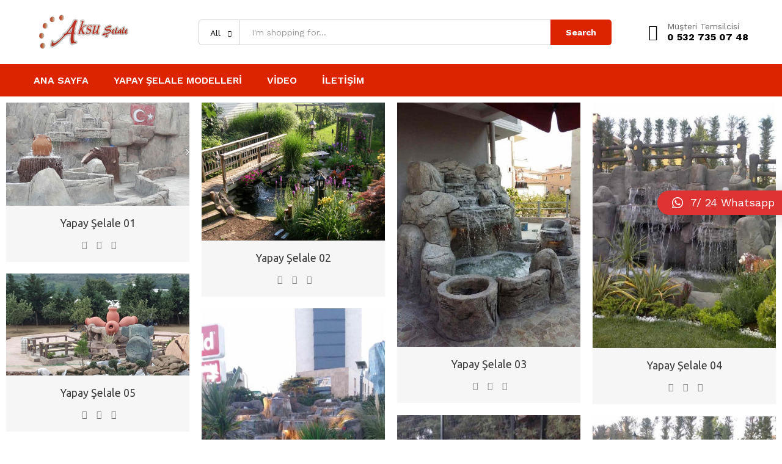

--- FILE ---
content_type: text/html; charset=UTF-8
request_url: https://www.aksuselale.com/ankara-yapay-somine/
body_size: 27872
content:
<!DOCTYPE html>
<html lang="tr" prefix="og: http://ogp.me/ns# fb: http://ogp.me/ns/fb# article: http://ogp.me/ns/article#">
<head>
    <meta charset="UTF-8">
    <meta name="viewport" content="width=device-width, initial-scale=1">
    <link rel="pingback" href="https://www.aksuselale.com/xmlrpc.php">

	<title>ANKARA YAPAY ŞÖMİNE :: YAPAY ŞÖMİNE FİYATLARI</title>
<meta name='robots' content='max-image-preview:large' />
	<style>img:is([sizes="auto" i], [sizes^="auto," i]) { contain-intrinsic-size: 3000px 1500px }</style>
	
<!-- SEO Ultimate (http://www.seodesignsolutions.com/wordpress-seo/) -->
	<meta name="description" content="ankara yapay şömine , ankara yapay şömine modelleri , ankaray yapay şömine imalatı , yapay havuz , ankara şömine , yapay duvar" />
	<meta property="og:type" content="article" />
	<meta property="og:title" content="Ankara Yapay Şömine" />
	<meta property="og:description" content="ankara yapay şömine , ankara yapay şömine modelleri , ankaray yapay şömine imalatı , yapay havuz , ankara şömine , yapay duvar" />
	<meta property="og:url" content="https://www.aksuselale.com/ankara-yapay-somine/" />
	<meta property="article:published_time" content="2018-10-18" />
	<meta property="article:modified_time" content="2023-10-11" />
	<meta property="og:site_name" content="Yapay Şelale" />
	<meta name="twitter:card" content="summary" />
<!-- /SEO Ultimate -->

<link rel='dns-prefetch' href='//fonts.googleapis.com' />
<link rel="alternate" type="application/rss+xml" title="Yapay Şelale &raquo; akışı" href="https://www.aksuselale.com/feed/" />
<link rel="alternate" type="application/rss+xml" title="Yapay Şelale &raquo; yorum akışı" href="https://www.aksuselale.com/comments/feed/" />
<script type="text/javascript">
/* <![CDATA[ */
window._wpemojiSettings = {"baseUrl":"https:\/\/s.w.org\/images\/core\/emoji\/15.1.0\/72x72\/","ext":".png","svgUrl":"https:\/\/s.w.org\/images\/core\/emoji\/15.1.0\/svg\/","svgExt":".svg","source":{"concatemoji":"https:\/\/www.aksuselale.com\/wp-includes\/js\/wp-emoji-release.min.js?ver=6.8.1"}};
/*! This file is auto-generated */
!function(i,n){var o,s,e;function c(e){try{var t={supportTests:e,timestamp:(new Date).valueOf()};sessionStorage.setItem(o,JSON.stringify(t))}catch(e){}}function p(e,t,n){e.clearRect(0,0,e.canvas.width,e.canvas.height),e.fillText(t,0,0);var t=new Uint32Array(e.getImageData(0,0,e.canvas.width,e.canvas.height).data),r=(e.clearRect(0,0,e.canvas.width,e.canvas.height),e.fillText(n,0,0),new Uint32Array(e.getImageData(0,0,e.canvas.width,e.canvas.height).data));return t.every(function(e,t){return e===r[t]})}function u(e,t,n){switch(t){case"flag":return n(e,"\ud83c\udff3\ufe0f\u200d\u26a7\ufe0f","\ud83c\udff3\ufe0f\u200b\u26a7\ufe0f")?!1:!n(e,"\ud83c\uddfa\ud83c\uddf3","\ud83c\uddfa\u200b\ud83c\uddf3")&&!n(e,"\ud83c\udff4\udb40\udc67\udb40\udc62\udb40\udc65\udb40\udc6e\udb40\udc67\udb40\udc7f","\ud83c\udff4\u200b\udb40\udc67\u200b\udb40\udc62\u200b\udb40\udc65\u200b\udb40\udc6e\u200b\udb40\udc67\u200b\udb40\udc7f");case"emoji":return!n(e,"\ud83d\udc26\u200d\ud83d\udd25","\ud83d\udc26\u200b\ud83d\udd25")}return!1}function f(e,t,n){var r="undefined"!=typeof WorkerGlobalScope&&self instanceof WorkerGlobalScope?new OffscreenCanvas(300,150):i.createElement("canvas"),a=r.getContext("2d",{willReadFrequently:!0}),o=(a.textBaseline="top",a.font="600 32px Arial",{});return e.forEach(function(e){o[e]=t(a,e,n)}),o}function t(e){var t=i.createElement("script");t.src=e,t.defer=!0,i.head.appendChild(t)}"undefined"!=typeof Promise&&(o="wpEmojiSettingsSupports",s=["flag","emoji"],n.supports={everything:!0,everythingExceptFlag:!0},e=new Promise(function(e){i.addEventListener("DOMContentLoaded",e,{once:!0})}),new Promise(function(t){var n=function(){try{var e=JSON.parse(sessionStorage.getItem(o));if("object"==typeof e&&"number"==typeof e.timestamp&&(new Date).valueOf()<e.timestamp+604800&&"object"==typeof e.supportTests)return e.supportTests}catch(e){}return null}();if(!n){if("undefined"!=typeof Worker&&"undefined"!=typeof OffscreenCanvas&&"undefined"!=typeof URL&&URL.createObjectURL&&"undefined"!=typeof Blob)try{var e="postMessage("+f.toString()+"("+[JSON.stringify(s),u.toString(),p.toString()].join(",")+"));",r=new Blob([e],{type:"text/javascript"}),a=new Worker(URL.createObjectURL(r),{name:"wpTestEmojiSupports"});return void(a.onmessage=function(e){c(n=e.data),a.terminate(),t(n)})}catch(e){}c(n=f(s,u,p))}t(n)}).then(function(e){for(var t in e)n.supports[t]=e[t],n.supports.everything=n.supports.everything&&n.supports[t],"flag"!==t&&(n.supports.everythingExceptFlag=n.supports.everythingExceptFlag&&n.supports[t]);n.supports.everythingExceptFlag=n.supports.everythingExceptFlag&&!n.supports.flag,n.DOMReady=!1,n.readyCallback=function(){n.DOMReady=!0}}).then(function(){return e}).then(function(){var e;n.supports.everything||(n.readyCallback(),(e=n.source||{}).concatemoji?t(e.concatemoji):e.wpemoji&&e.twemoji&&(t(e.twemoji),t(e.wpemoji)))}))}((window,document),window._wpemojiSettings);
/* ]]> */
</script>
<link rel='stylesheet' id='dt-animation-css-css' href='https://www.aksuselale.com/wp-content/plugins/designthemes-core-features/shortcodes/css/animations.css?ver=6.8.1' type='text/css' media='all' />
<link rel='stylesheet' id='dt-sc-css-css' href='https://www.aksuselale.com/wp-content/plugins/designthemes-core-features/shortcodes/css/shortcodes.css?ver=6.8.1' type='text/css' media='all' />
<link rel='stylesheet' id='linearicons-css' href='https://www.aksuselale.com/wp-content/plugins/martfury-addons/assets/css/linearicons.min.css?ver=1.0.0' type='text/css' media='all' />
<link rel='stylesheet' id='layerslider-css' href='https://www.aksuselale.com/wp-content/plugins/LayerSlider/static/layerslider/css/layerslider.css?ver=6.0.5' type='text/css' media='all' />
<link rel='stylesheet' id='ls-google-fonts-css' href='https://fonts.googleapis.com/css?family=Lato:100,300,regular,700,900%7COpen+Sans:300%7CIndie+Flower:regular%7COswald:300,regular,700&#038;subset=latin%2Clatin-ext' type='text/css' media='all' />
<style id='wp-emoji-styles-inline-css' type='text/css'>

	img.wp-smiley, img.emoji {
		display: inline !important;
		border: none !important;
		box-shadow: none !important;
		height: 1em !important;
		width: 1em !important;
		margin: 0 0.07em !important;
		vertical-align: -0.1em !important;
		background: none !important;
		padding: 0 !important;
	}
</style>
<link rel='stylesheet' id='wp-block-library-css' href='https://www.aksuselale.com/wp-includes/css/dist/block-library/style.min.css?ver=6.8.1' type='text/css' media='all' />
<style id='wp-block-library-theme-inline-css' type='text/css'>
.wp-block-audio :where(figcaption){color:#555;font-size:13px;text-align:center}.is-dark-theme .wp-block-audio :where(figcaption){color:#ffffffa6}.wp-block-audio{margin:0 0 1em}.wp-block-code{border:1px solid #ccc;border-radius:4px;font-family:Menlo,Consolas,monaco,monospace;padding:.8em 1em}.wp-block-embed :where(figcaption){color:#555;font-size:13px;text-align:center}.is-dark-theme .wp-block-embed :where(figcaption){color:#ffffffa6}.wp-block-embed{margin:0 0 1em}.blocks-gallery-caption{color:#555;font-size:13px;text-align:center}.is-dark-theme .blocks-gallery-caption{color:#ffffffa6}:root :where(.wp-block-image figcaption){color:#555;font-size:13px;text-align:center}.is-dark-theme :root :where(.wp-block-image figcaption){color:#ffffffa6}.wp-block-image{margin:0 0 1em}.wp-block-pullquote{border-bottom:4px solid;border-top:4px solid;color:currentColor;margin-bottom:1.75em}.wp-block-pullquote cite,.wp-block-pullquote footer,.wp-block-pullquote__citation{color:currentColor;font-size:.8125em;font-style:normal;text-transform:uppercase}.wp-block-quote{border-left:.25em solid;margin:0 0 1.75em;padding-left:1em}.wp-block-quote cite,.wp-block-quote footer{color:currentColor;font-size:.8125em;font-style:normal;position:relative}.wp-block-quote:where(.has-text-align-right){border-left:none;border-right:.25em solid;padding-left:0;padding-right:1em}.wp-block-quote:where(.has-text-align-center){border:none;padding-left:0}.wp-block-quote.is-large,.wp-block-quote.is-style-large,.wp-block-quote:where(.is-style-plain){border:none}.wp-block-search .wp-block-search__label{font-weight:700}.wp-block-search__button{border:1px solid #ccc;padding:.375em .625em}:where(.wp-block-group.has-background){padding:1.25em 2.375em}.wp-block-separator.has-css-opacity{opacity:.4}.wp-block-separator{border:none;border-bottom:2px solid;margin-left:auto;margin-right:auto}.wp-block-separator.has-alpha-channel-opacity{opacity:1}.wp-block-separator:not(.is-style-wide):not(.is-style-dots){width:100px}.wp-block-separator.has-background:not(.is-style-dots){border-bottom:none;height:1px}.wp-block-separator.has-background:not(.is-style-wide):not(.is-style-dots){height:2px}.wp-block-table{margin:0 0 1em}.wp-block-table td,.wp-block-table th{word-break:normal}.wp-block-table :where(figcaption){color:#555;font-size:13px;text-align:center}.is-dark-theme .wp-block-table :where(figcaption){color:#ffffffa6}.wp-block-video :where(figcaption){color:#555;font-size:13px;text-align:center}.is-dark-theme .wp-block-video :where(figcaption){color:#ffffffa6}.wp-block-video{margin:0 0 1em}:root :where(.wp-block-template-part.has-background){margin-bottom:0;margin-top:0;padding:1.25em 2.375em}
</style>
<style id='classic-theme-styles-inline-css' type='text/css'>
/*! This file is auto-generated */
.wp-block-button__link{color:#fff;background-color:#32373c;border-radius:9999px;box-shadow:none;text-decoration:none;padding:calc(.667em + 2px) calc(1.333em + 2px);font-size:1.125em}.wp-block-file__button{background:#32373c;color:#fff;text-decoration:none}
</style>
<style id='global-styles-inline-css' type='text/css'>
:root{--wp--preset--aspect-ratio--square: 1;--wp--preset--aspect-ratio--4-3: 4/3;--wp--preset--aspect-ratio--3-4: 3/4;--wp--preset--aspect-ratio--3-2: 3/2;--wp--preset--aspect-ratio--2-3: 2/3;--wp--preset--aspect-ratio--16-9: 16/9;--wp--preset--aspect-ratio--9-16: 9/16;--wp--preset--color--black: #000000;--wp--preset--color--cyan-bluish-gray: #abb8c3;--wp--preset--color--white: #ffffff;--wp--preset--color--pale-pink: #f78da7;--wp--preset--color--vivid-red: #cf2e2e;--wp--preset--color--luminous-vivid-orange: #ff6900;--wp--preset--color--luminous-vivid-amber: #fcb900;--wp--preset--color--light-green-cyan: #7bdcb5;--wp--preset--color--vivid-green-cyan: #00d084;--wp--preset--color--pale-cyan-blue: #8ed1fc;--wp--preset--color--vivid-cyan-blue: #0693e3;--wp--preset--color--vivid-purple: #9b51e0;--wp--preset--gradient--vivid-cyan-blue-to-vivid-purple: linear-gradient(135deg,rgba(6,147,227,1) 0%,rgb(155,81,224) 100%);--wp--preset--gradient--light-green-cyan-to-vivid-green-cyan: linear-gradient(135deg,rgb(122,220,180) 0%,rgb(0,208,130) 100%);--wp--preset--gradient--luminous-vivid-amber-to-luminous-vivid-orange: linear-gradient(135deg,rgba(252,185,0,1) 0%,rgba(255,105,0,1) 100%);--wp--preset--gradient--luminous-vivid-orange-to-vivid-red: linear-gradient(135deg,rgba(255,105,0,1) 0%,rgb(207,46,46) 100%);--wp--preset--gradient--very-light-gray-to-cyan-bluish-gray: linear-gradient(135deg,rgb(238,238,238) 0%,rgb(169,184,195) 100%);--wp--preset--gradient--cool-to-warm-spectrum: linear-gradient(135deg,rgb(74,234,220) 0%,rgb(151,120,209) 20%,rgb(207,42,186) 40%,rgb(238,44,130) 60%,rgb(251,105,98) 80%,rgb(254,248,76) 100%);--wp--preset--gradient--blush-light-purple: linear-gradient(135deg,rgb(255,206,236) 0%,rgb(152,150,240) 100%);--wp--preset--gradient--blush-bordeaux: linear-gradient(135deg,rgb(254,205,165) 0%,rgb(254,45,45) 50%,rgb(107,0,62) 100%);--wp--preset--gradient--luminous-dusk: linear-gradient(135deg,rgb(255,203,112) 0%,rgb(199,81,192) 50%,rgb(65,88,208) 100%);--wp--preset--gradient--pale-ocean: linear-gradient(135deg,rgb(255,245,203) 0%,rgb(182,227,212) 50%,rgb(51,167,181) 100%);--wp--preset--gradient--electric-grass: linear-gradient(135deg,rgb(202,248,128) 0%,rgb(113,206,126) 100%);--wp--preset--gradient--midnight: linear-gradient(135deg,rgb(2,3,129) 0%,rgb(40,116,252) 100%);--wp--preset--font-size--small: 13px;--wp--preset--font-size--medium: 20px;--wp--preset--font-size--large: 36px;--wp--preset--font-size--x-large: 42px;--wp--preset--spacing--20: 0.44rem;--wp--preset--spacing--30: 0.67rem;--wp--preset--spacing--40: 1rem;--wp--preset--spacing--50: 1.5rem;--wp--preset--spacing--60: 2.25rem;--wp--preset--spacing--70: 3.38rem;--wp--preset--spacing--80: 5.06rem;--wp--preset--shadow--natural: 6px 6px 9px rgba(0, 0, 0, 0.2);--wp--preset--shadow--deep: 12px 12px 50px rgba(0, 0, 0, 0.4);--wp--preset--shadow--sharp: 6px 6px 0px rgba(0, 0, 0, 0.2);--wp--preset--shadow--outlined: 6px 6px 0px -3px rgba(255, 255, 255, 1), 6px 6px rgba(0, 0, 0, 1);--wp--preset--shadow--crisp: 6px 6px 0px rgba(0, 0, 0, 1);}:where(.is-layout-flex){gap: 0.5em;}:where(.is-layout-grid){gap: 0.5em;}body .is-layout-flex{display: flex;}.is-layout-flex{flex-wrap: wrap;align-items: center;}.is-layout-flex > :is(*, div){margin: 0;}body .is-layout-grid{display: grid;}.is-layout-grid > :is(*, div){margin: 0;}:where(.wp-block-columns.is-layout-flex){gap: 2em;}:where(.wp-block-columns.is-layout-grid){gap: 2em;}:where(.wp-block-post-template.is-layout-flex){gap: 1.25em;}:where(.wp-block-post-template.is-layout-grid){gap: 1.25em;}.has-black-color{color: var(--wp--preset--color--black) !important;}.has-cyan-bluish-gray-color{color: var(--wp--preset--color--cyan-bluish-gray) !important;}.has-white-color{color: var(--wp--preset--color--white) !important;}.has-pale-pink-color{color: var(--wp--preset--color--pale-pink) !important;}.has-vivid-red-color{color: var(--wp--preset--color--vivid-red) !important;}.has-luminous-vivid-orange-color{color: var(--wp--preset--color--luminous-vivid-orange) !important;}.has-luminous-vivid-amber-color{color: var(--wp--preset--color--luminous-vivid-amber) !important;}.has-light-green-cyan-color{color: var(--wp--preset--color--light-green-cyan) !important;}.has-vivid-green-cyan-color{color: var(--wp--preset--color--vivid-green-cyan) !important;}.has-pale-cyan-blue-color{color: var(--wp--preset--color--pale-cyan-blue) !important;}.has-vivid-cyan-blue-color{color: var(--wp--preset--color--vivid-cyan-blue) !important;}.has-vivid-purple-color{color: var(--wp--preset--color--vivid-purple) !important;}.has-black-background-color{background-color: var(--wp--preset--color--black) !important;}.has-cyan-bluish-gray-background-color{background-color: var(--wp--preset--color--cyan-bluish-gray) !important;}.has-white-background-color{background-color: var(--wp--preset--color--white) !important;}.has-pale-pink-background-color{background-color: var(--wp--preset--color--pale-pink) !important;}.has-vivid-red-background-color{background-color: var(--wp--preset--color--vivid-red) !important;}.has-luminous-vivid-orange-background-color{background-color: var(--wp--preset--color--luminous-vivid-orange) !important;}.has-luminous-vivid-amber-background-color{background-color: var(--wp--preset--color--luminous-vivid-amber) !important;}.has-light-green-cyan-background-color{background-color: var(--wp--preset--color--light-green-cyan) !important;}.has-vivid-green-cyan-background-color{background-color: var(--wp--preset--color--vivid-green-cyan) !important;}.has-pale-cyan-blue-background-color{background-color: var(--wp--preset--color--pale-cyan-blue) !important;}.has-vivid-cyan-blue-background-color{background-color: var(--wp--preset--color--vivid-cyan-blue) !important;}.has-vivid-purple-background-color{background-color: var(--wp--preset--color--vivid-purple) !important;}.has-black-border-color{border-color: var(--wp--preset--color--black) !important;}.has-cyan-bluish-gray-border-color{border-color: var(--wp--preset--color--cyan-bluish-gray) !important;}.has-white-border-color{border-color: var(--wp--preset--color--white) !important;}.has-pale-pink-border-color{border-color: var(--wp--preset--color--pale-pink) !important;}.has-vivid-red-border-color{border-color: var(--wp--preset--color--vivid-red) !important;}.has-luminous-vivid-orange-border-color{border-color: var(--wp--preset--color--luminous-vivid-orange) !important;}.has-luminous-vivid-amber-border-color{border-color: var(--wp--preset--color--luminous-vivid-amber) !important;}.has-light-green-cyan-border-color{border-color: var(--wp--preset--color--light-green-cyan) !important;}.has-vivid-green-cyan-border-color{border-color: var(--wp--preset--color--vivid-green-cyan) !important;}.has-pale-cyan-blue-border-color{border-color: var(--wp--preset--color--pale-cyan-blue) !important;}.has-vivid-cyan-blue-border-color{border-color: var(--wp--preset--color--vivid-cyan-blue) !important;}.has-vivid-purple-border-color{border-color: var(--wp--preset--color--vivid-purple) !important;}.has-vivid-cyan-blue-to-vivid-purple-gradient-background{background: var(--wp--preset--gradient--vivid-cyan-blue-to-vivid-purple) !important;}.has-light-green-cyan-to-vivid-green-cyan-gradient-background{background: var(--wp--preset--gradient--light-green-cyan-to-vivid-green-cyan) !important;}.has-luminous-vivid-amber-to-luminous-vivid-orange-gradient-background{background: var(--wp--preset--gradient--luminous-vivid-amber-to-luminous-vivid-orange) !important;}.has-luminous-vivid-orange-to-vivid-red-gradient-background{background: var(--wp--preset--gradient--luminous-vivid-orange-to-vivid-red) !important;}.has-very-light-gray-to-cyan-bluish-gray-gradient-background{background: var(--wp--preset--gradient--very-light-gray-to-cyan-bluish-gray) !important;}.has-cool-to-warm-spectrum-gradient-background{background: var(--wp--preset--gradient--cool-to-warm-spectrum) !important;}.has-blush-light-purple-gradient-background{background: var(--wp--preset--gradient--blush-light-purple) !important;}.has-blush-bordeaux-gradient-background{background: var(--wp--preset--gradient--blush-bordeaux) !important;}.has-luminous-dusk-gradient-background{background: var(--wp--preset--gradient--luminous-dusk) !important;}.has-pale-ocean-gradient-background{background: var(--wp--preset--gradient--pale-ocean) !important;}.has-electric-grass-gradient-background{background: var(--wp--preset--gradient--electric-grass) !important;}.has-midnight-gradient-background{background: var(--wp--preset--gradient--midnight) !important;}.has-small-font-size{font-size: var(--wp--preset--font-size--small) !important;}.has-medium-font-size{font-size: var(--wp--preset--font-size--medium) !important;}.has-large-font-size{font-size: var(--wp--preset--font-size--large) !important;}.has-x-large-font-size{font-size: var(--wp--preset--font-size--x-large) !important;}
:where(.wp-block-post-template.is-layout-flex){gap: 1.25em;}:where(.wp-block-post-template.is-layout-grid){gap: 1.25em;}
:where(.wp-block-columns.is-layout-flex){gap: 2em;}:where(.wp-block-columns.is-layout-grid){gap: 2em;}
:root :where(.wp-block-pullquote){font-size: 1.5em;line-height: 1.6;}
</style>
<link rel='stylesheet' id='woocommerce-general-css' href='https://www.aksuselale.com/wp-content/plugins/woocommerce/assets/css/woocommerce.css?ver=9.9.5' type='text/css' media='all' />
<style id='woocommerce-inline-inline-css' type='text/css'>
.woocommerce form .form-row .required { visibility: visible; }
</style>
<link rel='stylesheet' id='dashicons-css' href='https://www.aksuselale.com/wp-includes/css/dashicons.min.css?ver=6.8.1' type='text/css' media='all' />
<link rel='stylesheet' id='wppg-bxslider-style-css' href='https://www.aksuselale.com/wp-content/plugins/wp-product-gallery/css/jquery.bxslider.css?ver=1.0.3' type='text/css' media='all' />
<link rel='stylesheet' id='wppg-fontawesome-css' href='https://www.aksuselale.com/wp-content/plugins/wp-product-gallery/css/font-awesome.min.css?ver=1.0.3' type='text/css' media='all' />
<link rel='stylesheet' id='wppg-font-css' href='//fonts.googleapis.com/css?family=Bitter%7CHind%7CPlayfair+Display%3A400%2C400i%2C700%2C700i%2C900%2C900i%7COpen+Sans%3A400%2C500%2C600%2C700%2C900%7CLato%3A300%2C400%2C700%2C900%7CMontserrat%7CDroid+Sans%7CRoboto%7CLora%3A400%2C400i%2C700%2C700i%7CRoboto+Slab%7CRubik%7CMerriweather%3A300%2C400%2C700%2C900%7CPoppins%7CRopa+Sans%7CPlayfair+Display%7CRubik%7CSource+Sans+Pro%7CRoboto+Condensed%7CRoboto+Slab%3A300%2C400%2C700%7CAmatic+SC%3A400%2C700%7CQuicksand%7COswald%7CQuicksand%3A400%2C500%2C700&#038;ver=6.8.1' type='text/css' media='all' />
<link rel='stylesheet' id='wppg-animation-style-css' href='https://www.aksuselale.com/wp-content/plugins/wp-product-gallery/css/animate.css?ver=1.0.3' type='text/css' media='all' />
<link rel='stylesheet' id='wppg-scroll-style-css' href='https://www.aksuselale.com/wp-content/plugins/wp-product-gallery/css/jquery.mCustomScrollbar.css?ver=1.0.3' type='text/css' media='all' />
<link rel='stylesheet' id='wppg-frontend-style-css' href='https://www.aksuselale.com/wp-content/plugins/wp-product-gallery/css/wppg-frontend.css?ver=1.0.3' type='text/css' media='all' />
<link rel='stylesheet' id='wppg-responsive-style-css' href='https://www.aksuselale.com/wp-content/plugins/wp-product-gallery/css/wppg-responsive.css?ver=1.0.3' type='text/css' media='all' />
<link rel='stylesheet' id='brands-styles-css' href='https://www.aksuselale.com/wp-content/plugins/woocommerce/assets/css/brands.css?ver=9.9.5' type='text/css' media='all' />
<link rel='stylesheet' id='martfury-fonts-css' href='https://fonts.googleapis.com/css?family=Work+Sans%3A300%2C400%2C500%2C600%2C700%7CLibre+Baskerville%3A400%2C700&#038;subset=latin%2Clatin-ext&#038;ver=20170801' type='text/css' media='all' />
<link rel='stylesheet' id='ionicons-css' href='https://www.aksuselale.com/wp-content/themes/martfury/css/ionicons.min.css?ver=2.0.0' type='text/css' media='all' />
<link rel='stylesheet' id='eleganticons-css' href='https://www.aksuselale.com/wp-content/themes/martfury/css/eleganticons.min.css?ver=1.0.0' type='text/css' media='all' />
<link rel='stylesheet' id='font-awesome-css' href='https://www.aksuselale.com/wp-content/plugins/js_composer/assets/lib/bower/font-awesome/css/font-awesome.min.css?ver=4.12.1' type='text/css' media='all' />
<link rel='stylesheet' id='bootstrap-css' href='https://www.aksuselale.com/wp-content/themes/martfury/css/bootstrap.min.css?ver=3.3.7' type='text/css' media='all' />
<link rel='stylesheet' id='martfury-css' href='https://www.aksuselale.com/wp-content/themes/martfury/style.css?ver=20201224' type='text/css' media='all' />
<style id='martfury-inline-css' type='text/css'>
	/* Color Scheme */

	/* Color */

	body {
		--mf-primary-color: #dd2400;
		--mf-background-primary-color: #dd2400;
		--mf-border-primary-color: #dd2400;
	}

	.widget_shopping_cart_content .woocommerce-mini-cart__buttons .checkout,
	 .header-layout-4 .topbar:not(.header-bar),
	 .header-layout-3 .topbar:not(.header-bar){
		background-color: #ce1500;
	}

#topbar{background-color:#dd3333}.site-header .topbar{background-color:transparent}.site-footer .footer-layout {background-color:#000000}.site-footer .footer-newsletter, .site-footer .footer-info, .site-footer .footer-widgets, .site-footer .footer-links {border-color:#ffffff}.site-footer .footer-info .info-item-sep:after {background-color:#ffffff}.site-footer h1, .site-footer h2, .site-footer h3, .site-footer h4, .site-footer h5, .site-footer h6, .site-footer .widget .widget-title {color:#dd3333}.site-footer, .site-footer .footer-widgets .widget ul li a, .site-footer .footer-copyright,.site-footer .footer-links .widget_nav_menu ul li a, .site-footer .footer-payments .text {color:#ffffff}.site-footer .footer-widgets .widget ul li a:hover,.site-footer .footer-links .widget_nav_menu ul li a:hover {color:#dd3333}.site-footer .footer-widgets .widget ul li a:before, .site-footer .footer-links .widget_nav_menu ul li a:before{background-color:#dd3333}
</style>
<link rel='stylesheet' id='photoswipe-css' href='https://www.aksuselale.com/wp-content/plugins/woocommerce/assets/css/photoswipe/photoswipe.min.css?ver=9.9.5' type='text/css' media='all' />
<link rel='stylesheet' id='photoswipe-default-skin-css' href='https://www.aksuselale.com/wp-content/plugins/woocommerce/assets/css/photoswipe/default-skin/default-skin.min.css?ver=9.9.5' type='text/css' media='all' />
<link rel='stylesheet' id='wpcw-css' href='https://www.aksuselale.com/wp-content/plugins/contact-widgets/assets/css/style.min.css?ver=1.0.1' type='text/css' media='all' />
<link rel='stylesheet' id='qlwapp-css' href='https://www.aksuselale.com/wp-content/plugins/wp-whatsapp-chat/build/frontend/css/style.css?ver=7.1.7' type='text/css' media='all' />
<script type="text/template" id="tmpl-variation-template">
	<div class="woocommerce-variation-description">{{{ data.variation.variation_description }}}</div>
	<div class="woocommerce-variation-price">{{{ data.variation.price_html }}}</div>
	<div class="woocommerce-variation-availability">{{{ data.variation.availability_html }}}</div>
</script>
<script type="text/template" id="tmpl-unavailable-variation-template">
	<p role="alert">Maalesef, bu ürün mevcut değil. Lütfen farklı bir kombinasyon seçin.</p>
</script>
<script type="text/javascript" src="https://www.aksuselale.com/wp-includes/js/jquery/jquery.min.js?ver=3.7.1" id="jquery-core-js"></script>
<script type="text/javascript" src="https://www.aksuselale.com/wp-includes/js/jquery/jquery-migrate.min.js?ver=3.4.1" id="jquery-migrate-js"></script>
<script type="text/javascript" src="https://www.aksuselale.com/wp-content/plugins/LayerSlider/static/layerslider/js/greensock.js?ver=1.19.0" id="greensock-js"></script>
<script type="text/javascript" id="layerslider-js-extra">
/* <![CDATA[ */
var LS_Meta = {"v":"6.0.5"};
/* ]]> */
</script>
<script type="text/javascript" src="https://www.aksuselale.com/wp-content/plugins/LayerSlider/static/layerslider/js/layerslider.kreaturamedia.jquery.js?ver=6.0.5" id="layerslider-js"></script>
<script type="text/javascript" src="https://www.aksuselale.com/wp-content/plugins/LayerSlider/static/layerslider/js/layerslider.transitions.js?ver=6.0.5" id="layerslider-transitions-js"></script>
<script type="text/javascript" src="https://www.aksuselale.com/wp-content/plugins/woocommerce/assets/js/jquery-blockui/jquery.blockUI.min.js?ver=2.7.0-wc.9.9.5" id="jquery-blockui-js" data-wp-strategy="defer"></script>
<script type="text/javascript" id="wc-add-to-cart-js-extra">
/* <![CDATA[ */
var wc_add_to_cart_params = {"ajax_url":"\/wp-admin\/admin-ajax.php","wc_ajax_url":"\/?wc-ajax=%%endpoint%%","i18n_view_cart":"Sepetim","cart_url":"https:\/\/www.aksuselale.com\/sepet\/","is_cart":"","cart_redirect_after_add":"no"};
/* ]]> */
</script>
<script type="text/javascript" src="https://www.aksuselale.com/wp-content/plugins/woocommerce/assets/js/frontend/add-to-cart.min.js?ver=9.9.5" id="wc-add-to-cart-js" data-wp-strategy="defer"></script>
<script type="text/javascript" src="https://www.aksuselale.com/wp-content/plugins/woocommerce/assets/js/js-cookie/js.cookie.min.js?ver=2.1.4-wc.9.9.5" id="js-cookie-js" defer="defer" data-wp-strategy="defer"></script>
<script type="text/javascript" id="woocommerce-js-extra">
/* <![CDATA[ */
var woocommerce_params = {"ajax_url":"\/wp-admin\/admin-ajax.php","wc_ajax_url":"\/?wc-ajax=%%endpoint%%","i18n_password_show":"\u015eifreyi g\u00f6ster","i18n_password_hide":"\u015eifreyi gizle"};
/* ]]> */
</script>
<script type="text/javascript" src="https://www.aksuselale.com/wp-content/plugins/woocommerce/assets/js/frontend/woocommerce.min.js?ver=9.9.5" id="woocommerce-js" defer="defer" data-wp-strategy="defer"></script>
<script type="text/javascript" src="https://www.aksuselale.com/wp-content/plugins/wp-product-gallery/js/isotope.js?ver=1.0.3" id="wppg-isotope-script-js"></script>
<script type="text/javascript" src="https://www.aksuselale.com/wp-content/plugins/wp-product-gallery/js/jquery.bxslider.js?ver=1.0.3" id="wppg-bxslider-script-js"></script>
<script type="text/javascript" src="https://www.aksuselale.com/wp-content/plugins/wp-product-gallery/js/imagesloaded.min.js?ver=1.0.3" id="wppg-imageloaded-script-js"></script>
<script type="text/javascript" src="https://www.aksuselale.com/wp-content/plugins/wp-product-gallery/js/jquery.mCustomScrollbar.concat.min.js?ver=1.0.3" id="wppg-scroll-script-js"></script>
<script type="text/javascript" id="wppg-frontend-script-js-extra">
/* <![CDATA[ */
var wppg_frontend_js_params = {"ajax_url":"https:\/\/www.aksuselale.com\/wp-admin\/admin-ajax.php","ajax_nonce":"656bdad639"};
/* ]]> */
</script>
<script type="text/javascript" src="https://www.aksuselale.com/wp-content/plugins/wp-product-gallery/js/wppg-frontend.js?ver=1.0.3" id="wppg-frontend-script-js"></script>
<script type="text/javascript" src="https://www.aksuselale.com/wp-content/plugins/js_composer/assets/js/vendors/woocommerce-add-to-cart.js?ver=4.12.1" id="vc_woocommerce-add-to-cart-js-js"></script>
<!--[if lt IE 9]>
<script type="text/javascript" src="https://www.aksuselale.com/wp-content/themes/martfury/js/plugins/html5shiv.min.js?ver=3.7.2" id="html5shiv-js"></script>
<![endif]-->
<!--[if lt IE 9]>
<script type="text/javascript" src="https://www.aksuselale.com/wp-content/themes/martfury/js/plugins/respond.min.js?ver=1.4.2" id="respond-js"></script>
<![endif]-->
<script type="text/javascript" src="https://www.aksuselale.com/wp-includes/js/underscore.min.js?ver=1.13.7" id="underscore-js"></script>
<script type="text/javascript" id="wp-util-js-extra">
/* <![CDATA[ */
var _wpUtilSettings = {"ajax":{"url":"\/wp-admin\/admin-ajax.php"}};
/* ]]> */
</script>
<script type="text/javascript" src="https://www.aksuselale.com/wp-includes/js/wp-util.min.js?ver=6.8.1" id="wp-util-js"></script>
<script type="text/javascript" id="wc-add-to-cart-variation-js-extra">
/* <![CDATA[ */
var wc_add_to_cart_variation_params = {"wc_ajax_url":"\/?wc-ajax=%%endpoint%%","i18n_no_matching_variations_text":"Maalesef, se\u00e7iminizle e\u015fle\u015fen \u00fcr\u00fcn bulunmuyor. L\u00fctfen farkl\u0131 bir kombinasyon se\u00e7in.","i18n_make_a_selection_text":"L\u00fctfen sepetinize bu \u00fcr\u00fcn\u00fc eklemeden \u00f6nce baz\u0131 \u00fcr\u00fcn se\u00e7eneklerini belirleyin.","i18n_unavailable_text":"Maalesef, bu \u00fcr\u00fcn mevcut de\u011fil. L\u00fctfen farkl\u0131 bir kombinasyon se\u00e7in.","i18n_reset_alert_text":"Se\u00e7iminiz s\u0131f\u0131rland\u0131. L\u00fctfen sepetinize bu \u00fcr\u00fcn\u00fc eklemeden \u00f6nce baz\u0131 \u00fcr\u00fcn se\u00e7eneklerini belirleyin."};
/* ]]> */
</script>
<script type="text/javascript" src="https://www.aksuselale.com/wp-content/plugins/woocommerce/assets/js/frontend/add-to-cart-variation.min.js?ver=9.9.5" id="wc-add-to-cart-variation-js" defer="defer" data-wp-strategy="defer"></script>
<meta name="generator" content="Powered by LayerSlider 6.0.5 - Multi-Purpose, Responsive, Parallax, Mobile-Friendly Slider Plugin for WordPress." />
<!-- LayerSlider updates and docs at: https://layerslider.kreaturamedia.com -->
<link rel="https://api.w.org/" href="https://www.aksuselale.com/wp-json/" /><link rel="alternate" title="JSON" type="application/json" href="https://www.aksuselale.com/wp-json/wp/v2/pages/871" /><link rel="EditURI" type="application/rsd+xml" title="RSD" href="https://www.aksuselale.com/xmlrpc.php?rsd" />
<meta name="generator" content="WordPress 6.8.1" />
<meta name="generator" content="WooCommerce 9.9.5" />
<link rel="canonical" href="https://www.aksuselale.com/ankara-yapay-somine/" />
<link rel='shortlink' href='https://www.aksuselale.com/?p=871' />
<link rel="alternate" title="oEmbed (JSON)" type="application/json+oembed" href="https://www.aksuselale.com/wp-json/oembed/1.0/embed?url=https%3A%2F%2Fwww.aksuselale.com%2Fankara-yapay-somine%2F" />
<link rel="alternate" title="oEmbed (XML)" type="text/xml+oembed" href="https://www.aksuselale.com/wp-json/oembed/1.0/embed?url=https%3A%2F%2Fwww.aksuselale.com%2Fankara-yapay-somine%2F&#038;format=xml" />
	<noscript><style>.woocommerce-product-gallery{ opacity: 1 !important; }</style></noscript>
	<meta name="generator" content="Powered by Visual Composer - drag and drop page builder for WordPress."/>
<!--[if lte IE 9]><link rel="stylesheet" type="text/css" href="https://www.aksuselale.com/wp-content/plugins/js_composer/assets/css/vc_lte_ie9.min.css" media="screen"><![endif]--><!--[if IE  8]><link rel="stylesheet" type="text/css" href="https://www.aksuselale.com/wp-content/plugins/js_composer/assets/css/vc-ie8.min.css" media="screen"><![endif]-->			<style>
				:root {
				--qlwapp-scheme-font-family:inherit;--qlwapp-scheme-font-size:18px;--qlwapp-scheme-icon-size:60px;--qlwapp-scheme-icon-font-size:24px;--qlwapp-scheme-brand:#dd3333;--qlwapp-scheme-text:#ffffff;--qlwapp-scheme-qlwapp_scheme_form_nonce:0234d851f6;--qlwapp-button-animation-name:none;				}
			</style>
			<style id="kirki-inline-styles">/* vietnamese */
@font-face {
  font-family: 'Work Sans';
  font-style: normal;
  font-weight: 400;
  font-display: swap;
  src: url(https://www.aksuselale.com/wp-content/fonts/work-sans/QGYsz_wNahGAdqQ43Rh_c6Dpp_k.woff2) format('woff2');
  unicode-range: U+0102-0103, U+0110-0111, U+0128-0129, U+0168-0169, U+01A0-01A1, U+01AF-01B0, U+0300-0301, U+0303-0304, U+0308-0309, U+0323, U+0329, U+1EA0-1EF9, U+20AB;
}
/* latin-ext */
@font-face {
  font-family: 'Work Sans';
  font-style: normal;
  font-weight: 400;
  font-display: swap;
  src: url(https://www.aksuselale.com/wp-content/fonts/work-sans/QGYsz_wNahGAdqQ43Rh_cqDpp_k.woff2) format('woff2');
  unicode-range: U+0100-02BA, U+02BD-02C5, U+02C7-02CC, U+02CE-02D7, U+02DD-02FF, U+0304, U+0308, U+0329, U+1D00-1DBF, U+1E00-1E9F, U+1EF2-1EFF, U+2020, U+20A0-20AB, U+20AD-20C0, U+2113, U+2C60-2C7F, U+A720-A7FF;
}
/* latin */
@font-face {
  font-family: 'Work Sans';
  font-style: normal;
  font-weight: 400;
  font-display: swap;
  src: url(https://www.aksuselale.com/wp-content/fonts/work-sans/QGYsz_wNahGAdqQ43Rh_fKDp.woff2) format('woff2');
  unicode-range: U+0000-00FF, U+0131, U+0152-0153, U+02BB-02BC, U+02C6, U+02DA, U+02DC, U+0304, U+0308, U+0329, U+2000-206F, U+20AC, U+2122, U+2191, U+2193, U+2212, U+2215, U+FEFF, U+FFFD;
}
/* vietnamese */
@font-face {
  font-family: 'Work Sans';
  font-style: normal;
  font-weight: 600;
  font-display: swap;
  src: url(https://www.aksuselale.com/wp-content/fonts/work-sans/QGYsz_wNahGAdqQ43Rh_c6Dpp_k.woff2) format('woff2');
  unicode-range: U+0102-0103, U+0110-0111, U+0128-0129, U+0168-0169, U+01A0-01A1, U+01AF-01B0, U+0300-0301, U+0303-0304, U+0308-0309, U+0323, U+0329, U+1EA0-1EF9, U+20AB;
}
/* latin-ext */
@font-face {
  font-family: 'Work Sans';
  font-style: normal;
  font-weight: 600;
  font-display: swap;
  src: url(https://www.aksuselale.com/wp-content/fonts/work-sans/QGYsz_wNahGAdqQ43Rh_cqDpp_k.woff2) format('woff2');
  unicode-range: U+0100-02BA, U+02BD-02C5, U+02C7-02CC, U+02CE-02D7, U+02DD-02FF, U+0304, U+0308, U+0329, U+1D00-1DBF, U+1E00-1E9F, U+1EF2-1EFF, U+2020, U+20A0-20AB, U+20AD-20C0, U+2113, U+2C60-2C7F, U+A720-A7FF;
}
/* latin */
@font-face {
  font-family: 'Work Sans';
  font-style: normal;
  font-weight: 600;
  font-display: swap;
  src: url(https://www.aksuselale.com/wp-content/fonts/work-sans/QGYsz_wNahGAdqQ43Rh_fKDp.woff2) format('woff2');
  unicode-range: U+0000-00FF, U+0131, U+0152-0153, U+02BB-02BC, U+02C6, U+02DA, U+02DC, U+0304, U+0308, U+0329, U+2000-206F, U+20AC, U+2122, U+2191, U+2193, U+2212, U+2215, U+FEFF, U+FFFD;
}
/* vietnamese */
@font-face {
  font-family: 'Work Sans';
  font-style: normal;
  font-weight: 700;
  font-display: swap;
  src: url(https://www.aksuselale.com/wp-content/fonts/work-sans/QGYsz_wNahGAdqQ43Rh_c6Dpp_k.woff2) format('woff2');
  unicode-range: U+0102-0103, U+0110-0111, U+0128-0129, U+0168-0169, U+01A0-01A1, U+01AF-01B0, U+0300-0301, U+0303-0304, U+0308-0309, U+0323, U+0329, U+1EA0-1EF9, U+20AB;
}
/* latin-ext */
@font-face {
  font-family: 'Work Sans';
  font-style: normal;
  font-weight: 700;
  font-display: swap;
  src: url(https://www.aksuselale.com/wp-content/fonts/work-sans/QGYsz_wNahGAdqQ43Rh_cqDpp_k.woff2) format('woff2');
  unicode-range: U+0100-02BA, U+02BD-02C5, U+02C7-02CC, U+02CE-02D7, U+02DD-02FF, U+0304, U+0308, U+0329, U+1D00-1DBF, U+1E00-1E9F, U+1EF2-1EFF, U+2020, U+20A0-20AB, U+20AD-20C0, U+2113, U+2C60-2C7F, U+A720-A7FF;
}
/* latin */
@font-face {
  font-family: 'Work Sans';
  font-style: normal;
  font-weight: 700;
  font-display: swap;
  src: url(https://www.aksuselale.com/wp-content/fonts/work-sans/QGYsz_wNahGAdqQ43Rh_fKDp.woff2) format('woff2');
  unicode-range: U+0000-00FF, U+0131, U+0152-0153, U+02BB-02BC, U+02C6, U+02DA, U+02DC, U+0304, U+0308, U+0329, U+2000-206F, U+20AC, U+2122, U+2191, U+2193, U+2212, U+2215, U+FEFF, U+FFFD;
}/* vietnamese */
@font-face {
  font-family: 'Work Sans';
  font-style: normal;
  font-weight: 400;
  font-display: swap;
  src: url(https://www.aksuselale.com/wp-content/fonts/work-sans/QGYsz_wNahGAdqQ43Rh_c6Dpp_k.woff2) format('woff2');
  unicode-range: U+0102-0103, U+0110-0111, U+0128-0129, U+0168-0169, U+01A0-01A1, U+01AF-01B0, U+0300-0301, U+0303-0304, U+0308-0309, U+0323, U+0329, U+1EA0-1EF9, U+20AB;
}
/* latin-ext */
@font-face {
  font-family: 'Work Sans';
  font-style: normal;
  font-weight: 400;
  font-display: swap;
  src: url(https://www.aksuselale.com/wp-content/fonts/work-sans/QGYsz_wNahGAdqQ43Rh_cqDpp_k.woff2) format('woff2');
  unicode-range: U+0100-02BA, U+02BD-02C5, U+02C7-02CC, U+02CE-02D7, U+02DD-02FF, U+0304, U+0308, U+0329, U+1D00-1DBF, U+1E00-1E9F, U+1EF2-1EFF, U+2020, U+20A0-20AB, U+20AD-20C0, U+2113, U+2C60-2C7F, U+A720-A7FF;
}
/* latin */
@font-face {
  font-family: 'Work Sans';
  font-style: normal;
  font-weight: 400;
  font-display: swap;
  src: url(https://www.aksuselale.com/wp-content/fonts/work-sans/QGYsz_wNahGAdqQ43Rh_fKDp.woff2) format('woff2');
  unicode-range: U+0000-00FF, U+0131, U+0152-0153, U+02BB-02BC, U+02C6, U+02DA, U+02DC, U+0304, U+0308, U+0329, U+2000-206F, U+20AC, U+2122, U+2191, U+2193, U+2212, U+2215, U+FEFF, U+FFFD;
}
/* vietnamese */
@font-face {
  font-family: 'Work Sans';
  font-style: normal;
  font-weight: 600;
  font-display: swap;
  src: url(https://www.aksuselale.com/wp-content/fonts/work-sans/QGYsz_wNahGAdqQ43Rh_c6Dpp_k.woff2) format('woff2');
  unicode-range: U+0102-0103, U+0110-0111, U+0128-0129, U+0168-0169, U+01A0-01A1, U+01AF-01B0, U+0300-0301, U+0303-0304, U+0308-0309, U+0323, U+0329, U+1EA0-1EF9, U+20AB;
}
/* latin-ext */
@font-face {
  font-family: 'Work Sans';
  font-style: normal;
  font-weight: 600;
  font-display: swap;
  src: url(https://www.aksuselale.com/wp-content/fonts/work-sans/QGYsz_wNahGAdqQ43Rh_cqDpp_k.woff2) format('woff2');
  unicode-range: U+0100-02BA, U+02BD-02C5, U+02C7-02CC, U+02CE-02D7, U+02DD-02FF, U+0304, U+0308, U+0329, U+1D00-1DBF, U+1E00-1E9F, U+1EF2-1EFF, U+2020, U+20A0-20AB, U+20AD-20C0, U+2113, U+2C60-2C7F, U+A720-A7FF;
}
/* latin */
@font-face {
  font-family: 'Work Sans';
  font-style: normal;
  font-weight: 600;
  font-display: swap;
  src: url(https://www.aksuselale.com/wp-content/fonts/work-sans/QGYsz_wNahGAdqQ43Rh_fKDp.woff2) format('woff2');
  unicode-range: U+0000-00FF, U+0131, U+0152-0153, U+02BB-02BC, U+02C6, U+02DA, U+02DC, U+0304, U+0308, U+0329, U+2000-206F, U+20AC, U+2122, U+2191, U+2193, U+2212, U+2215, U+FEFF, U+FFFD;
}
/* vietnamese */
@font-face {
  font-family: 'Work Sans';
  font-style: normal;
  font-weight: 700;
  font-display: swap;
  src: url(https://www.aksuselale.com/wp-content/fonts/work-sans/QGYsz_wNahGAdqQ43Rh_c6Dpp_k.woff2) format('woff2');
  unicode-range: U+0102-0103, U+0110-0111, U+0128-0129, U+0168-0169, U+01A0-01A1, U+01AF-01B0, U+0300-0301, U+0303-0304, U+0308-0309, U+0323, U+0329, U+1EA0-1EF9, U+20AB;
}
/* latin-ext */
@font-face {
  font-family: 'Work Sans';
  font-style: normal;
  font-weight: 700;
  font-display: swap;
  src: url(https://www.aksuselale.com/wp-content/fonts/work-sans/QGYsz_wNahGAdqQ43Rh_cqDpp_k.woff2) format('woff2');
  unicode-range: U+0100-02BA, U+02BD-02C5, U+02C7-02CC, U+02CE-02D7, U+02DD-02FF, U+0304, U+0308, U+0329, U+1D00-1DBF, U+1E00-1E9F, U+1EF2-1EFF, U+2020, U+20A0-20AB, U+20AD-20C0, U+2113, U+2C60-2C7F, U+A720-A7FF;
}
/* latin */
@font-face {
  font-family: 'Work Sans';
  font-style: normal;
  font-weight: 700;
  font-display: swap;
  src: url(https://www.aksuselale.com/wp-content/fonts/work-sans/QGYsz_wNahGAdqQ43Rh_fKDp.woff2) format('woff2');
  unicode-range: U+0000-00FF, U+0131, U+0152-0153, U+02BB-02BC, U+02C6, U+02DA, U+02DC, U+0304, U+0308, U+0329, U+2000-206F, U+20AC, U+2122, U+2191, U+2193, U+2212, U+2215, U+FEFF, U+FFFD;
}/* vietnamese */
@font-face {
  font-family: 'Work Sans';
  font-style: normal;
  font-weight: 400;
  font-display: swap;
  src: url(https://www.aksuselale.com/wp-content/fonts/work-sans/QGYsz_wNahGAdqQ43Rh_c6Dpp_k.woff2) format('woff2');
  unicode-range: U+0102-0103, U+0110-0111, U+0128-0129, U+0168-0169, U+01A0-01A1, U+01AF-01B0, U+0300-0301, U+0303-0304, U+0308-0309, U+0323, U+0329, U+1EA0-1EF9, U+20AB;
}
/* latin-ext */
@font-face {
  font-family: 'Work Sans';
  font-style: normal;
  font-weight: 400;
  font-display: swap;
  src: url(https://www.aksuselale.com/wp-content/fonts/work-sans/QGYsz_wNahGAdqQ43Rh_cqDpp_k.woff2) format('woff2');
  unicode-range: U+0100-02BA, U+02BD-02C5, U+02C7-02CC, U+02CE-02D7, U+02DD-02FF, U+0304, U+0308, U+0329, U+1D00-1DBF, U+1E00-1E9F, U+1EF2-1EFF, U+2020, U+20A0-20AB, U+20AD-20C0, U+2113, U+2C60-2C7F, U+A720-A7FF;
}
/* latin */
@font-face {
  font-family: 'Work Sans';
  font-style: normal;
  font-weight: 400;
  font-display: swap;
  src: url(https://www.aksuselale.com/wp-content/fonts/work-sans/QGYsz_wNahGAdqQ43Rh_fKDp.woff2) format('woff2');
  unicode-range: U+0000-00FF, U+0131, U+0152-0153, U+02BB-02BC, U+02C6, U+02DA, U+02DC, U+0304, U+0308, U+0329, U+2000-206F, U+20AC, U+2122, U+2191, U+2193, U+2212, U+2215, U+FEFF, U+FFFD;
}
/* vietnamese */
@font-face {
  font-family: 'Work Sans';
  font-style: normal;
  font-weight: 600;
  font-display: swap;
  src: url(https://www.aksuselale.com/wp-content/fonts/work-sans/QGYsz_wNahGAdqQ43Rh_c6Dpp_k.woff2) format('woff2');
  unicode-range: U+0102-0103, U+0110-0111, U+0128-0129, U+0168-0169, U+01A0-01A1, U+01AF-01B0, U+0300-0301, U+0303-0304, U+0308-0309, U+0323, U+0329, U+1EA0-1EF9, U+20AB;
}
/* latin-ext */
@font-face {
  font-family: 'Work Sans';
  font-style: normal;
  font-weight: 600;
  font-display: swap;
  src: url(https://www.aksuselale.com/wp-content/fonts/work-sans/QGYsz_wNahGAdqQ43Rh_cqDpp_k.woff2) format('woff2');
  unicode-range: U+0100-02BA, U+02BD-02C5, U+02C7-02CC, U+02CE-02D7, U+02DD-02FF, U+0304, U+0308, U+0329, U+1D00-1DBF, U+1E00-1E9F, U+1EF2-1EFF, U+2020, U+20A0-20AB, U+20AD-20C0, U+2113, U+2C60-2C7F, U+A720-A7FF;
}
/* latin */
@font-face {
  font-family: 'Work Sans';
  font-style: normal;
  font-weight: 600;
  font-display: swap;
  src: url(https://www.aksuselale.com/wp-content/fonts/work-sans/QGYsz_wNahGAdqQ43Rh_fKDp.woff2) format('woff2');
  unicode-range: U+0000-00FF, U+0131, U+0152-0153, U+02BB-02BC, U+02C6, U+02DA, U+02DC, U+0304, U+0308, U+0329, U+2000-206F, U+20AC, U+2122, U+2191, U+2193, U+2212, U+2215, U+FEFF, U+FFFD;
}
/* vietnamese */
@font-face {
  font-family: 'Work Sans';
  font-style: normal;
  font-weight: 700;
  font-display: swap;
  src: url(https://www.aksuselale.com/wp-content/fonts/work-sans/QGYsz_wNahGAdqQ43Rh_c6Dpp_k.woff2) format('woff2');
  unicode-range: U+0102-0103, U+0110-0111, U+0128-0129, U+0168-0169, U+01A0-01A1, U+01AF-01B0, U+0300-0301, U+0303-0304, U+0308-0309, U+0323, U+0329, U+1EA0-1EF9, U+20AB;
}
/* latin-ext */
@font-face {
  font-family: 'Work Sans';
  font-style: normal;
  font-weight: 700;
  font-display: swap;
  src: url(https://www.aksuselale.com/wp-content/fonts/work-sans/QGYsz_wNahGAdqQ43Rh_cqDpp_k.woff2) format('woff2');
  unicode-range: U+0100-02BA, U+02BD-02C5, U+02C7-02CC, U+02CE-02D7, U+02DD-02FF, U+0304, U+0308, U+0329, U+1D00-1DBF, U+1E00-1E9F, U+1EF2-1EFF, U+2020, U+20A0-20AB, U+20AD-20C0, U+2113, U+2C60-2C7F, U+A720-A7FF;
}
/* latin */
@font-face {
  font-family: 'Work Sans';
  font-style: normal;
  font-weight: 700;
  font-display: swap;
  src: url(https://www.aksuselale.com/wp-content/fonts/work-sans/QGYsz_wNahGAdqQ43Rh_fKDp.woff2) format('woff2');
  unicode-range: U+0000-00FF, U+0131, U+0152-0153, U+02BB-02BC, U+02C6, U+02DA, U+02DC, U+0304, U+0308, U+0329, U+2000-206F, U+20AC, U+2122, U+2191, U+2193, U+2212, U+2215, U+FEFF, U+FFFD;
}</style><noscript><style type="text/css"> .wpb_animate_when_almost_visible { opacity: 1; }</style></noscript>
</head>

<body class="wp-singular page-template page-template-template-homepage page-template-template-homepage-php page page-id-871 wp-embed-responsive wp-theme-martfury theme-martfury woocommerce-no-js header-layout-2 full-content mf-light-skin wpb-js-composer js-comp-ver-4.12.1 vc_responsive product_loop-no-hover">

<div id="page" class="hfeed site">
			        <header id="site-header" class="site-header header-department-top">
			
<div class="header-main-wapper">
    <div class="header-main">
        <div class="container">
            <div class="row header-row">
                <div class="header-logo col-lg-3 col-md-6 col-sm-6 col-xs-6 ">
                    <div class="d-logo">
						    <div class="logo">
        <a href="https://www.aksuselale.com/">
            <img class="site-logo" alt="Yapay Şelale"
                 src="http://www.aksuselale.com/wp-content/uploads/2017/04/loading-logo_83mmlgyt.png"/>
			        </a>
    </div>
<h1 class="site-title"><a href="https://www.aksuselale.com/" rel="home">Yapay Şelale</a></h1>    <h2 class="site-description">İnavation  Kaya</h2>

                    </div>

                    <div class="d-department hidden-xs hidden-sm mf-close">
						                    </div>

                </div>
                <div class="header-extras col-lg-9 col-md-6 col-sm-6 col-xs-6">
					<div class="product-extra-search">
                <form class="products-search" method="get" action="https://www.aksuselale.com/">
                <div class="psearch-content">
                    <div class="product-cat"><div class="product-cat-label ">All</div> <select  name='product_cat' id='header-search-product-cat' class='product-cat-dd'>
	<option value='0' selected='selected'>All</option>
	<option class="level-0" value="dogaltas-selale">DOĞALTAŞ ŞELALE</option>
	<option class="level-0" value="polyester-selale">POLYESTER ŞELALE</option>
	<option class="level-0" value="yapay-havuz">YAPAY HAVUZ</option>
	<option class="level-0" value="yapay-kopru">YAPAY KÖPRÜ</option>
	<option class="level-0" value="yapay-selale">YAPAY ŞELALE</option>
</select>
</div>
                    <div class="search-wrapper">
                        <input type="text" name="s"  class="search-field" autocomplete="off" placeholder="I&#039;m shopping for...">
                        <input type="hidden" name="post_type" value="product">
                        <div class="search-results woocommerce"></div>
                    </div>
                    <button type="submit" class="search-submit mf-background-primary">Search</button>
                </div>
            </form> 
            </div>                    <ul class="extras-menu">
						<li class="extra-menu-item menu-item-hotline">
                
				<i class="icon-telephone extra-icon"></i>
				<span class="hotline-content">
					<label>Müşteri Temsilcisi</label>
					<span>0 532 735 07 48</span>
				</span>
				
		    </li>                    </ul>
                </div>
            </div>
        </div>
    </div>
</div>
<div class="main-menu hidden-xs hidden-sm">
    <div class="container">
        <div class="row">
            <div class="col-md-12 col-sm-12">
                <div class="col-header-menu">
					        <div class="primary-nav nav">
			<ul id="menu-birincil-menu" class="menu"><li class="menu-item menu-item-type-post_type menu-item-object-page menu-item-home menu-item-321"><a href="https://www.aksuselale.com/">Ana Sayfa</a></li>
<li class="menu-item menu-item-type-post_type menu-item-object-page menu-item-has-children menu-item-319 dropdown hasmenu"><a href="https://www.aksuselale.com/yapay-selale-modelleri/" class="dropdown-toggle" role="button" data-toggle="dropdown" aria-haspopup="true" aria-expanded="false">Yapay Şelale Modelleri</a>
<ul class="dropdown-submenu">
	<li class="menu-item menu-item-type-post_type menu-item-object-page menu-item-335"><a href="https://www.aksuselale.com/yapay-selale-modelleri/">Yapay Şelale Modelleri</a></li>
	<li class="menu-item menu-item-type-post_type menu-item-object-page menu-item-498"><a href="https://www.aksuselale.com/dogaltas-selale/">Doğaltaş Şelale</a></li>
	<li class="menu-item menu-item-type-post_type menu-item-object-page menu-item-525"><a href="https://www.aksuselale.com/polyester-selale/">Polyester Şelale</a></li>
	<li class="menu-item menu-item-type-post_type menu-item-object-page menu-item-324"><a href="https://www.aksuselale.com/yapay-selale-imalati/">Yapay Şelale İmalatı</a></li>
	<li class="menu-item menu-item-type-post_type menu-item-object-page menu-item-328"><a href="https://www.aksuselale.com/led-aydinlatma-selale/">Led Aydınlatma Şelale</a></li>
	<li class="menu-item menu-item-type-post_type menu-item-object-page menu-item-331"><a href="https://www.aksuselale.com/dogal-yapay-kopru/">Doğal &#038; Yapay Köprü</a></li>
	<li class="menu-item menu-item-type-post_type menu-item-object-page menu-item-334"><a href="https://www.aksuselale.com/yapay-havuz/">Yapay Havuz</a></li>

</ul>
</li>
<li class="menu-item menu-item-type-post_type menu-item-object-page menu-item-448"><a href="https://www.aksuselale.com/video/">Video</a></li>
<li class="menu-item menu-item-type-post_type menu-item-object-page menu-item-320"><a href="https://www.aksuselale.com/iletisim/">İletişim</a></li>
</ul>        </div>
							                        <div class="d-department-sticky hidden-md hidden-xs hidden-sm">
							                        </div>
					                </div>
            </div>
        </div>
    </div>
</div>
<div class="mobile-menu hidden-lg hidden-md">
    <div class="container">
        <div class="mobile-menu-row">
            <a class="mf-toggle-menu" id="mf-toggle-menu" href="#">
                <i class="icon-menu"></i>
            </a>
			<div class="product-extra-search">
                <form class="products-search" method="get" action="https://www.aksuselale.com/">
                <div class="psearch-content">
                    <div class="product-cat"><div class="product-cat-label no-cats">All</div> </div>
                    <div class="search-wrapper">
                        <input type="text" name="s"  class="search-field" autocomplete="off" placeholder="I&#039;m shopping for...">
                        <input type="hidden" name="post_type" value="product">
                        <div class="search-results woocommerce"></div>
                    </div>
                    <button type="submit" class="search-submit mf-background-primary">Search</button>
                </div>
            </form> 
            </div>        </div>
    </div>
</div>        </header>
		
    <div id="content" class="site-content">
		<div class="container-fluid"><div class="row">
<div class="woocommerce wppg-product-outer-wrapper-655876699  wppg-main-product-wrapper wppg-masonry-wrapper wppg-masonry-template-8 " data-id="wppg_9597417" >
             <div class="wppg-layout-masonry-section wppg-clearfix" >
                     <div class="wppg-masonry-item-wrap" data-masonary-id="wppg_6325252">
            <div class="wppg-masonry-sizer"></div>
                <div class="wppg-masonry-item ">
        <div class="wppg-masonry-item-inner">
            <div class="wppg-image-hover-wrap">
                <div class="wppg-image-second-container">
                    <div class="wppg-image">
                    <a href="https://www.aksuselale.com/urun/yapay-selale-01/" target="_blank">
                    <img decoding="async" src="https://www.aksuselale.com/wp-content/uploads/2018/06/yapay_selale-1.jpg">
                </a>
                </div>


                    <div class="wppg-top-hover-wrap">
                        <div class="wppg-hover-content">
                            
                                                                                                            </div>
                    </div>
                </div>
                <div class="wppg-ribbon-wrapper">
    </div>

            </div>
            <div class="wppg-details-wrap">
                <div class="wppg-title">
            <a href="https://www.aksuselale.com/urun/yapay-selale-01/" target="_blank">
            Yapay Şelale 01</a>
        </div><div class="wppg-share-wrap">
    <div class="wppg-share-wrap-contain">
                    <a class="wppg-fb" href="https://www.facebook.com/sharer.php?u=https://www.aksuselale.com/urun/yapay-selale-01/" target="_blank" rel="nofollow">
                <i class="fa fa-facebook" aria-hidden="true"></i>
            </a>
                        <a  class="wppg-twitter" href="http://twitter.com/share?text=Yapay Şelale 01&url=https://www.aksuselale.com/urun/yapay-selale-01/" target="_blank" rel="nofollow">
                <i class="fa fa-twitter" aria-hidden="true"></i>
            </a>
            
            <a class="wppg-google" href="https://plus.google.com/share?url=https://www.aksuselale.com/urun/yapay-selale-01/" target="_blank" rel="nofollow">
                <i class="fa fa-google-plus" aria-hidden="true"></i>
            </a>
                </div>
</div>            </div>
        </div>
            </div>
        <div class="wppg-masonry-item ">
        <div class="wppg-masonry-item-inner">
            <div class="wppg-image-hover-wrap">
                <div class="wppg-image-second-container">
                    <div class="wppg-image">
                    <a href="https://www.aksuselale.com/urun/yapay-selale-02/" target="_blank">
                    <img decoding="async" src="https://www.aksuselale.com/wp-content/uploads/2018/06/yapay_selale-2.jpg">
                </a>
                </div>


                    <div class="wppg-top-hover-wrap">
                        <div class="wppg-hover-content">
                            
                                                                                                            </div>
                    </div>
                </div>
                <div class="wppg-ribbon-wrapper">
    </div>

            </div>
            <div class="wppg-details-wrap">
                <div class="wppg-title">
            <a href="https://www.aksuselale.com/urun/yapay-selale-02/" target="_blank">
            Yapay Şelale 02</a>
        </div><div class="wppg-share-wrap">
    <div class="wppg-share-wrap-contain">
                    <a class="wppg-fb" href="https://www.facebook.com/sharer.php?u=https://www.aksuselale.com/urun/yapay-selale-02/" target="_blank" rel="nofollow">
                <i class="fa fa-facebook" aria-hidden="true"></i>
            </a>
                        <a  class="wppg-twitter" href="http://twitter.com/share?text=Yapay Şelale 02&url=https://www.aksuselale.com/urun/yapay-selale-02/" target="_blank" rel="nofollow">
                <i class="fa fa-twitter" aria-hidden="true"></i>
            </a>
            
            <a class="wppg-google" href="https://plus.google.com/share?url=https://www.aksuselale.com/urun/yapay-selale-02/" target="_blank" rel="nofollow">
                <i class="fa fa-google-plus" aria-hidden="true"></i>
            </a>
                </div>
</div>            </div>
        </div>
            </div>
        <div class="wppg-masonry-item ">
        <div class="wppg-masonry-item-inner">
            <div class="wppg-image-hover-wrap">
                <div class="wppg-image-second-container">
                    <div class="wppg-image">
                    <a href="https://www.aksuselale.com/urun/yapay-selale-03/" target="_blank">
                    <img decoding="async" src="https://www.aksuselale.com/wp-content/uploads/2018/06/yapay_selale-3.jpg">
                </a>
                </div>


                    <div class="wppg-top-hover-wrap">
                        <div class="wppg-hover-content">
                            
                                                                                                            </div>
                    </div>
                </div>
                <div class="wppg-ribbon-wrapper">
    </div>

            </div>
            <div class="wppg-details-wrap">
                <div class="wppg-title">
            <a href="https://www.aksuselale.com/urun/yapay-selale-03/" target="_blank">
            Yapay Şelale 03</a>
        </div><div class="wppg-share-wrap">
    <div class="wppg-share-wrap-contain">
                    <a class="wppg-fb" href="https://www.facebook.com/sharer.php?u=https://www.aksuselale.com/urun/yapay-selale-03/" target="_blank" rel="nofollow">
                <i class="fa fa-facebook" aria-hidden="true"></i>
            </a>
                        <a  class="wppg-twitter" href="http://twitter.com/share?text=Yapay Şelale 03&url=https://www.aksuselale.com/urun/yapay-selale-03/" target="_blank" rel="nofollow">
                <i class="fa fa-twitter" aria-hidden="true"></i>
            </a>
            
            <a class="wppg-google" href="https://plus.google.com/share?url=https://www.aksuselale.com/urun/yapay-selale-03/" target="_blank" rel="nofollow">
                <i class="fa fa-google-plus" aria-hidden="true"></i>
            </a>
                </div>
</div>            </div>
        </div>
            </div>
        <div class="wppg-masonry-item ">
        <div class="wppg-masonry-item-inner">
            <div class="wppg-image-hover-wrap">
                <div class="wppg-image-second-container">
                    <div class="wppg-image">
                    <a href="https://www.aksuselale.com/urun/yapay-selale-04/" target="_blank">
                    <img decoding="async" src="https://www.aksuselale.com/wp-content/uploads/2018/06/yapay_selale-4.jpg">
                </a>
                </div>


                    <div class="wppg-top-hover-wrap">
                        <div class="wppg-hover-content">
                            
                                                                                                            </div>
                    </div>
                </div>
                <div class="wppg-ribbon-wrapper">
    </div>

            </div>
            <div class="wppg-details-wrap">
                <div class="wppg-title">
            <a href="https://www.aksuselale.com/urun/yapay-selale-04/" target="_blank">
            Yapay Şelale 04</a>
        </div><div class="wppg-share-wrap">
    <div class="wppg-share-wrap-contain">
                    <a class="wppg-fb" href="https://www.facebook.com/sharer.php?u=https://www.aksuselale.com/urun/yapay-selale-04/" target="_blank" rel="nofollow">
                <i class="fa fa-facebook" aria-hidden="true"></i>
            </a>
                        <a  class="wppg-twitter" href="http://twitter.com/share?text=Yapay Şelale 04&url=https://www.aksuselale.com/urun/yapay-selale-04/" target="_blank" rel="nofollow">
                <i class="fa fa-twitter" aria-hidden="true"></i>
            </a>
            
            <a class="wppg-google" href="https://plus.google.com/share?url=https://www.aksuselale.com/urun/yapay-selale-04/" target="_blank" rel="nofollow">
                <i class="fa fa-google-plus" aria-hidden="true"></i>
            </a>
                </div>
</div>            </div>
        </div>
            </div>
        <div class="wppg-masonry-item ">
        <div class="wppg-masonry-item-inner">
            <div class="wppg-image-hover-wrap">
                <div class="wppg-image-second-container">
                    <div class="wppg-image">
                    <a href="https://www.aksuselale.com/urun/yapay-selale-05/" target="_blank">
                    <img decoding="async" src="https://www.aksuselale.com/wp-content/uploads/2018/06/yapay_selale-5.jpg">
                </a>
                </div>


                    <div class="wppg-top-hover-wrap">
                        <div class="wppg-hover-content">
                            
                                                                                                            </div>
                    </div>
                </div>
                <div class="wppg-ribbon-wrapper">
    </div>

            </div>
            <div class="wppg-details-wrap">
                <div class="wppg-title">
            <a href="https://www.aksuselale.com/urun/yapay-selale-05/" target="_blank">
            Yapay Şelale 05</a>
        </div><div class="wppg-share-wrap">
    <div class="wppg-share-wrap-contain">
                    <a class="wppg-fb" href="https://www.facebook.com/sharer.php?u=https://www.aksuselale.com/urun/yapay-selale-05/" target="_blank" rel="nofollow">
                <i class="fa fa-facebook" aria-hidden="true"></i>
            </a>
                        <a  class="wppg-twitter" href="http://twitter.com/share?text=Yapay Şelale 05&url=https://www.aksuselale.com/urun/yapay-selale-05/" target="_blank" rel="nofollow">
                <i class="fa fa-twitter" aria-hidden="true"></i>
            </a>
            
            <a class="wppg-google" href="https://plus.google.com/share?url=https://www.aksuselale.com/urun/yapay-selale-05/" target="_blank" rel="nofollow">
                <i class="fa fa-google-plus" aria-hidden="true"></i>
            </a>
                </div>
</div>            </div>
        </div>
            </div>
        <div class="wppg-masonry-item ">
        <div class="wppg-masonry-item-inner">
            <div class="wppg-image-hover-wrap">
                <div class="wppg-image-second-container">
                    <div class="wppg-image">
                    <a href="https://www.aksuselale.com/urun/yapay-selale-06/" target="_blank">
                    <img decoding="async" src="https://www.aksuselale.com/wp-content/uploads/2018/06/yapay_selale-6.jpg">
                </a>
                </div>


                    <div class="wppg-top-hover-wrap">
                        <div class="wppg-hover-content">
                            
                                                                                                            </div>
                    </div>
                </div>
                <div class="wppg-ribbon-wrapper">
    </div>

            </div>
            <div class="wppg-details-wrap">
                <div class="wppg-title">
            <a href="https://www.aksuselale.com/urun/yapay-selale-06/" target="_blank">
            Yapay Şelale 06</a>
        </div><div class="wppg-share-wrap">
    <div class="wppg-share-wrap-contain">
                    <a class="wppg-fb" href="https://www.facebook.com/sharer.php?u=https://www.aksuselale.com/urun/yapay-selale-06/" target="_blank" rel="nofollow">
                <i class="fa fa-facebook" aria-hidden="true"></i>
            </a>
                        <a  class="wppg-twitter" href="http://twitter.com/share?text=Yapay Şelale 06&url=https://www.aksuselale.com/urun/yapay-selale-06/" target="_blank" rel="nofollow">
                <i class="fa fa-twitter" aria-hidden="true"></i>
            </a>
            
            <a class="wppg-google" href="https://plus.google.com/share?url=https://www.aksuselale.com/urun/yapay-selale-06/" target="_blank" rel="nofollow">
                <i class="fa fa-google-plus" aria-hidden="true"></i>
            </a>
                </div>
</div>            </div>
        </div>
            </div>
        <div class="wppg-masonry-item ">
        <div class="wppg-masonry-item-inner">
            <div class="wppg-image-hover-wrap">
                <div class="wppg-image-second-container">
                    <div class="wppg-image">
                    <a href="https://www.aksuselale.com/urun/yapay-selale-08/" target="_blank">
                    <img decoding="async" src="https://www.aksuselale.com/wp-content/uploads/2018/06/yapay_selale-8.jpg">
                </a>
                </div>


                    <div class="wppg-top-hover-wrap">
                        <div class="wppg-hover-content">
                            
                                                                                                            </div>
                    </div>
                </div>
                <div class="wppg-ribbon-wrapper">
    </div>

            </div>
            <div class="wppg-details-wrap">
                <div class="wppg-title">
            <a href="https://www.aksuselale.com/urun/yapay-selale-08/" target="_blank">
            Yapay Şelale 08</a>
        </div><div class="wppg-share-wrap">
    <div class="wppg-share-wrap-contain">
                    <a class="wppg-fb" href="https://www.facebook.com/sharer.php?u=https://www.aksuselale.com/urun/yapay-selale-08/" target="_blank" rel="nofollow">
                <i class="fa fa-facebook" aria-hidden="true"></i>
            </a>
                        <a  class="wppg-twitter" href="http://twitter.com/share?text=Yapay Şelale 08&url=https://www.aksuselale.com/urun/yapay-selale-08/" target="_blank" rel="nofollow">
                <i class="fa fa-twitter" aria-hidden="true"></i>
            </a>
            
            <a class="wppg-google" href="https://plus.google.com/share?url=https://www.aksuselale.com/urun/yapay-selale-08/" target="_blank" rel="nofollow">
                <i class="fa fa-google-plus" aria-hidden="true"></i>
            </a>
                </div>
</div>            </div>
        </div>
            </div>
        <div class="wppg-masonry-item ">
        <div class="wppg-masonry-item-inner">
            <div class="wppg-image-hover-wrap">
                <div class="wppg-image-second-container">
                    <div class="wppg-image">
                    <a href="https://www.aksuselale.com/urun/yapay-selale-09/" target="_blank">
                    <img decoding="async" src="https://www.aksuselale.com/wp-content/uploads/2018/06/yapay_selale-9.jpg">
                </a>
                </div>


                    <div class="wppg-top-hover-wrap">
                        <div class="wppg-hover-content">
                            
                                                                                                            </div>
                    </div>
                </div>
                <div class="wppg-ribbon-wrapper">
    </div>

            </div>
            <div class="wppg-details-wrap">
                <div class="wppg-title">
            <a href="https://www.aksuselale.com/urun/yapay-selale-09/" target="_blank">
            Yapay Şelale 09</a>
        </div><div class="wppg-share-wrap">
    <div class="wppg-share-wrap-contain">
                    <a class="wppg-fb" href="https://www.facebook.com/sharer.php?u=https://www.aksuselale.com/urun/yapay-selale-09/" target="_blank" rel="nofollow">
                <i class="fa fa-facebook" aria-hidden="true"></i>
            </a>
                        <a  class="wppg-twitter" href="http://twitter.com/share?text=Yapay Şelale 09&url=https://www.aksuselale.com/urun/yapay-selale-09/" target="_blank" rel="nofollow">
                <i class="fa fa-twitter" aria-hidden="true"></i>
            </a>
            
            <a class="wppg-google" href="https://plus.google.com/share?url=https://www.aksuselale.com/urun/yapay-selale-09/" target="_blank" rel="nofollow">
                <i class="fa fa-google-plus" aria-hidden="true"></i>
            </a>
                </div>
</div>            </div>
        </div>
            </div>
        <div class="wppg-masonry-item ">
        <div class="wppg-masonry-item-inner">
            <div class="wppg-image-hover-wrap">
                <div class="wppg-image-second-container">
                    <div class="wppg-image">
                    <a href="https://www.aksuselale.com/urun/yapay-selale-10/" target="_blank">
                    <img decoding="async" src="https://www.aksuselale.com/wp-content/uploads/2018/06/yapay_selale-10.jpg">
                </a>
                </div>


                    <div class="wppg-top-hover-wrap">
                        <div class="wppg-hover-content">
                            
                                                                                                            </div>
                    </div>
                </div>
                <div class="wppg-ribbon-wrapper">
    </div>

            </div>
            <div class="wppg-details-wrap">
                <div class="wppg-title">
            <a href="https://www.aksuselale.com/urun/yapay-selale-10/" target="_blank">
            Yapay Şelale 10</a>
        </div><div class="wppg-share-wrap">
    <div class="wppg-share-wrap-contain">
                    <a class="wppg-fb" href="https://www.facebook.com/sharer.php?u=https://www.aksuselale.com/urun/yapay-selale-10/" target="_blank" rel="nofollow">
                <i class="fa fa-facebook" aria-hidden="true"></i>
            </a>
                        <a  class="wppg-twitter" href="http://twitter.com/share?text=Yapay Şelale 10&url=https://www.aksuselale.com/urun/yapay-selale-10/" target="_blank" rel="nofollow">
                <i class="fa fa-twitter" aria-hidden="true"></i>
            </a>
            
            <a class="wppg-google" href="https://plus.google.com/share?url=https://www.aksuselale.com/urun/yapay-selale-10/" target="_blank" rel="nofollow">
                <i class="fa fa-google-plus" aria-hidden="true"></i>
            </a>
                </div>
</div>            </div>
        </div>
            </div>
        <div class="wppg-masonry-item ">
        <div class="wppg-masonry-item-inner">
            <div class="wppg-image-hover-wrap">
                <div class="wppg-image-second-container">
                    <div class="wppg-image">
                    <a href="https://www.aksuselale.com/urun/yapay-selale-11/" target="_blank">
                    <img decoding="async" src="https://www.aksuselale.com/wp-content/uploads/2018/06/yapay_selale-11.jpg">
                </a>
                </div>


                    <div class="wppg-top-hover-wrap">
                        <div class="wppg-hover-content">
                            
                                                                                                            </div>
                    </div>
                </div>
                <div class="wppg-ribbon-wrapper">
    </div>

            </div>
            <div class="wppg-details-wrap">
                <div class="wppg-title">
            <a href="https://www.aksuselale.com/urun/yapay-selale-11/" target="_blank">
            Yapay Şelale 11</a>
        </div><div class="wppg-share-wrap">
    <div class="wppg-share-wrap-contain">
                    <a class="wppg-fb" href="https://www.facebook.com/sharer.php?u=https://www.aksuselale.com/urun/yapay-selale-11/" target="_blank" rel="nofollow">
                <i class="fa fa-facebook" aria-hidden="true"></i>
            </a>
                        <a  class="wppg-twitter" href="http://twitter.com/share?text=Yapay Şelale 11&url=https://www.aksuselale.com/urun/yapay-selale-11/" target="_blank" rel="nofollow">
                <i class="fa fa-twitter" aria-hidden="true"></i>
            </a>
            
            <a class="wppg-google" href="https://plus.google.com/share?url=https://www.aksuselale.com/urun/yapay-selale-11/" target="_blank" rel="nofollow">
                <i class="fa fa-google-plus" aria-hidden="true"></i>
            </a>
                </div>
</div>            </div>
        </div>
            </div>
        <div class="wppg-masonry-item ">
        <div class="wppg-masonry-item-inner">
            <div class="wppg-image-hover-wrap">
                <div class="wppg-image-second-container">
                    <div class="wppg-image">
                    <a href="https://www.aksuselale.com/urun/yapay-selale-12/" target="_blank">
                    <img decoding="async" src="https://www.aksuselale.com/wp-content/uploads/2018/06/yapay_selale-12.jpg">
                </a>
                </div>


                    <div class="wppg-top-hover-wrap">
                        <div class="wppg-hover-content">
                            
                                                                                                            </div>
                    </div>
                </div>
                <div class="wppg-ribbon-wrapper">
    </div>

            </div>
            <div class="wppg-details-wrap">
                <div class="wppg-title">
            <a href="https://www.aksuselale.com/urun/yapay-selale-12/" target="_blank">
            Yapay Şelale 12</a>
        </div><div class="wppg-share-wrap">
    <div class="wppg-share-wrap-contain">
                    <a class="wppg-fb" href="https://www.facebook.com/sharer.php?u=https://www.aksuselale.com/urun/yapay-selale-12/" target="_blank" rel="nofollow">
                <i class="fa fa-facebook" aria-hidden="true"></i>
            </a>
                        <a  class="wppg-twitter" href="http://twitter.com/share?text=Yapay Şelale 12&url=https://www.aksuselale.com/urun/yapay-selale-12/" target="_blank" rel="nofollow">
                <i class="fa fa-twitter" aria-hidden="true"></i>
            </a>
            
            <a class="wppg-google" href="https://plus.google.com/share?url=https://www.aksuselale.com/urun/yapay-selale-12/" target="_blank" rel="nofollow">
                <i class="fa fa-google-plus" aria-hidden="true"></i>
            </a>
                </div>
</div>            </div>
        </div>
            </div>
        <div class="wppg-masonry-item ">
        <div class="wppg-masonry-item-inner">
            <div class="wppg-image-hover-wrap">
                <div class="wppg-image-second-container">
                    <div class="wppg-image">
                    <a href="https://www.aksuselale.com/urun/yapay-selale-13/" target="_blank">
                    <img decoding="async" src="https://www.aksuselale.com/wp-content/uploads/2018/06/yapay_selale-13.jpg">
                </a>
                </div>


                    <div class="wppg-top-hover-wrap">
                        <div class="wppg-hover-content">
                            
                                                                                                            </div>
                    </div>
                </div>
                <div class="wppg-ribbon-wrapper">
    </div>

            </div>
            <div class="wppg-details-wrap">
                <div class="wppg-title">
            <a href="https://www.aksuselale.com/urun/yapay-selale-13/" target="_blank">
            Yapay Şelale 13</a>
        </div><div class="wppg-share-wrap">
    <div class="wppg-share-wrap-contain">
                    <a class="wppg-fb" href="https://www.facebook.com/sharer.php?u=https://www.aksuselale.com/urun/yapay-selale-13/" target="_blank" rel="nofollow">
                <i class="fa fa-facebook" aria-hidden="true"></i>
            </a>
                        <a  class="wppg-twitter" href="http://twitter.com/share?text=Yapay Şelale 13&url=https://www.aksuselale.com/urun/yapay-selale-13/" target="_blank" rel="nofollow">
                <i class="fa fa-twitter" aria-hidden="true"></i>
            </a>
            
            <a class="wppg-google" href="https://plus.google.com/share?url=https://www.aksuselale.com/urun/yapay-selale-13/" target="_blank" rel="nofollow">
                <i class="fa fa-google-plus" aria-hidden="true"></i>
            </a>
                </div>
</div>            </div>
        </div>
            </div>
        <div class="wppg-masonry-item ">
        <div class="wppg-masonry-item-inner">
            <div class="wppg-image-hover-wrap">
                <div class="wppg-image-second-container">
                    <div class="wppg-image">
                    <a href="https://www.aksuselale.com/urun/yapay-selale-14/" target="_blank">
                    <img decoding="async" src="https://www.aksuselale.com/wp-content/uploads/2018/06/yapay_selale-14.jpg">
                </a>
                </div>


                    <div class="wppg-top-hover-wrap">
                        <div class="wppg-hover-content">
                            
                                                                                                            </div>
                    </div>
                </div>
                <div class="wppg-ribbon-wrapper">
    </div>

            </div>
            <div class="wppg-details-wrap">
                <div class="wppg-title">
            <a href="https://www.aksuselale.com/urun/yapay-selale-14/" target="_blank">
            Yapay Şelale 14</a>
        </div><div class="wppg-share-wrap">
    <div class="wppg-share-wrap-contain">
                    <a class="wppg-fb" href="https://www.facebook.com/sharer.php?u=https://www.aksuselale.com/urun/yapay-selale-14/" target="_blank" rel="nofollow">
                <i class="fa fa-facebook" aria-hidden="true"></i>
            </a>
                        <a  class="wppg-twitter" href="http://twitter.com/share?text=Yapay Şelale 14&url=https://www.aksuselale.com/urun/yapay-selale-14/" target="_blank" rel="nofollow">
                <i class="fa fa-twitter" aria-hidden="true"></i>
            </a>
            
            <a class="wppg-google" href="https://plus.google.com/share?url=https://www.aksuselale.com/urun/yapay-selale-14/" target="_blank" rel="nofollow">
                <i class="fa fa-google-plus" aria-hidden="true"></i>
            </a>
                </div>
</div>            </div>
        </div>
            </div>
        <div class="wppg-masonry-item ">
        <div class="wppg-masonry-item-inner">
            <div class="wppg-image-hover-wrap">
                <div class="wppg-image-second-container">
                    <div class="wppg-image">
                    <a href="https://www.aksuselale.com/urun/yapay-selale-15/" target="_blank">
                    <img decoding="async" src="https://www.aksuselale.com/wp-content/uploads/2018/06/yapay_selale-15.jpg">
                </a>
                </div>


                    <div class="wppg-top-hover-wrap">
                        <div class="wppg-hover-content">
                            
                                                                                                            </div>
                    </div>
                </div>
                <div class="wppg-ribbon-wrapper">
    </div>

            </div>
            <div class="wppg-details-wrap">
                <div class="wppg-title">
            <a href="https://www.aksuselale.com/urun/yapay-selale-15/" target="_blank">
            Yapay Şelale 15</a>
        </div><div class="wppg-share-wrap">
    <div class="wppg-share-wrap-contain">
                    <a class="wppg-fb" href="https://www.facebook.com/sharer.php?u=https://www.aksuselale.com/urun/yapay-selale-15/" target="_blank" rel="nofollow">
                <i class="fa fa-facebook" aria-hidden="true"></i>
            </a>
                        <a  class="wppg-twitter" href="http://twitter.com/share?text=Yapay Şelale 15&url=https://www.aksuselale.com/urun/yapay-selale-15/" target="_blank" rel="nofollow">
                <i class="fa fa-twitter" aria-hidden="true"></i>
            </a>
            
            <a class="wppg-google" href="https://plus.google.com/share?url=https://www.aksuselale.com/urun/yapay-selale-15/" target="_blank" rel="nofollow">
                <i class="fa fa-google-plus" aria-hidden="true"></i>
            </a>
                </div>
</div>            </div>
        </div>
            </div>
        <div class="wppg-masonry-item ">
        <div class="wppg-masonry-item-inner">
            <div class="wppg-image-hover-wrap">
                <div class="wppg-image-second-container">
                    <div class="wppg-image">
                    <a href="https://www.aksuselale.com/urun/yapay-selale-16/" target="_blank">
                    <img decoding="async" src="https://www.aksuselale.com/wp-content/uploads/2018/06/yapay_selale-16.jpg">
                </a>
                </div>


                    <div class="wppg-top-hover-wrap">
                        <div class="wppg-hover-content">
                            
                                                                                                            </div>
                    </div>
                </div>
                <div class="wppg-ribbon-wrapper">
    </div>

            </div>
            <div class="wppg-details-wrap">
                <div class="wppg-title">
            <a href="https://www.aksuselale.com/urun/yapay-selale-16/" target="_blank">
            Yapay Şelale 16</a>
        </div><div class="wppg-share-wrap">
    <div class="wppg-share-wrap-contain">
                    <a class="wppg-fb" href="https://www.facebook.com/sharer.php?u=https://www.aksuselale.com/urun/yapay-selale-16/" target="_blank" rel="nofollow">
                <i class="fa fa-facebook" aria-hidden="true"></i>
            </a>
                        <a  class="wppg-twitter" href="http://twitter.com/share?text=Yapay Şelale 16&url=https://www.aksuselale.com/urun/yapay-selale-16/" target="_blank" rel="nofollow">
                <i class="fa fa-twitter" aria-hidden="true"></i>
            </a>
            
            <a class="wppg-google" href="https://plus.google.com/share?url=https://www.aksuselale.com/urun/yapay-selale-16/" target="_blank" rel="nofollow">
                <i class="fa fa-google-plus" aria-hidden="true"></i>
            </a>
                </div>
</div>            </div>
        </div>
            </div>
        <div class="wppg-masonry-item ">
        <div class="wppg-masonry-item-inner">
            <div class="wppg-image-hover-wrap">
                <div class="wppg-image-second-container">
                    <div class="wppg-image">
                    <a href="https://www.aksuselale.com/urun/yapay-selale-17/" target="_blank">
                    <img decoding="async" src="https://www.aksuselale.com/wp-content/uploads/2018/06/yapay_selale-17.jpg">
                </a>
                </div>


                    <div class="wppg-top-hover-wrap">
                        <div class="wppg-hover-content">
                            
                                                                                                            </div>
                    </div>
                </div>
                <div class="wppg-ribbon-wrapper">
    </div>

            </div>
            <div class="wppg-details-wrap">
                <div class="wppg-title">
            <a href="https://www.aksuselale.com/urun/yapay-selale-17/" target="_blank">
            Yapay Şelale 17</a>
        </div><div class="wppg-share-wrap">
    <div class="wppg-share-wrap-contain">
                    <a class="wppg-fb" href="https://www.facebook.com/sharer.php?u=https://www.aksuselale.com/urun/yapay-selale-17/" target="_blank" rel="nofollow">
                <i class="fa fa-facebook" aria-hidden="true"></i>
            </a>
                        <a  class="wppg-twitter" href="http://twitter.com/share?text=Yapay Şelale 17&url=https://www.aksuselale.com/urun/yapay-selale-17/" target="_blank" rel="nofollow">
                <i class="fa fa-twitter" aria-hidden="true"></i>
            </a>
            
            <a class="wppg-google" href="https://plus.google.com/share?url=https://www.aksuselale.com/urun/yapay-selale-17/" target="_blank" rel="nofollow">
                <i class="fa fa-google-plus" aria-hidden="true"></i>
            </a>
                </div>
</div>            </div>
        </div>
            </div>
        <div class="wppg-masonry-item ">
        <div class="wppg-masonry-item-inner">
            <div class="wppg-image-hover-wrap">
                <div class="wppg-image-second-container">
                    <div class="wppg-image">
                    <a href="https://www.aksuselale.com/urun/yapay-selale-18/" target="_blank">
                    <img decoding="async" src="https://www.aksuselale.com/wp-content/uploads/2018/06/yapay_selale-18.jpg">
                </a>
                </div>


                    <div class="wppg-top-hover-wrap">
                        <div class="wppg-hover-content">
                            
                                                                                                            </div>
                    </div>
                </div>
                <div class="wppg-ribbon-wrapper">
    </div>

            </div>
            <div class="wppg-details-wrap">
                <div class="wppg-title">
            <a href="https://www.aksuselale.com/urun/yapay-selale-18/" target="_blank">
            Yapay Şelale 18</a>
        </div><div class="wppg-share-wrap">
    <div class="wppg-share-wrap-contain">
                    <a class="wppg-fb" href="https://www.facebook.com/sharer.php?u=https://www.aksuselale.com/urun/yapay-selale-18/" target="_blank" rel="nofollow">
                <i class="fa fa-facebook" aria-hidden="true"></i>
            </a>
                        <a  class="wppg-twitter" href="http://twitter.com/share?text=Yapay Şelale 18&url=https://www.aksuselale.com/urun/yapay-selale-18/" target="_blank" rel="nofollow">
                <i class="fa fa-twitter" aria-hidden="true"></i>
            </a>
            
            <a class="wppg-google" href="https://plus.google.com/share?url=https://www.aksuselale.com/urun/yapay-selale-18/" target="_blank" rel="nofollow">
                <i class="fa fa-google-plus" aria-hidden="true"></i>
            </a>
                </div>
</div>            </div>
        </div>
            </div>
        <div class="wppg-masonry-item ">
        <div class="wppg-masonry-item-inner">
            <div class="wppg-image-hover-wrap">
                <div class="wppg-image-second-container">
                    <div class="wppg-image">
                    <a href="https://www.aksuselale.com/urun/yapay-selale-19/" target="_blank">
                    <img decoding="async" src="https://www.aksuselale.com/wp-content/uploads/2018/06/yapay_selale-19.jpg">
                </a>
                </div>


                    <div class="wppg-top-hover-wrap">
                        <div class="wppg-hover-content">
                            
                                                                                                            </div>
                    </div>
                </div>
                <div class="wppg-ribbon-wrapper">
    </div>

            </div>
            <div class="wppg-details-wrap">
                <div class="wppg-title">
            <a href="https://www.aksuselale.com/urun/yapay-selale-19/" target="_blank">
            Yapay Şelale 19</a>
        </div><div class="wppg-share-wrap">
    <div class="wppg-share-wrap-contain">
                    <a class="wppg-fb" href="https://www.facebook.com/sharer.php?u=https://www.aksuselale.com/urun/yapay-selale-19/" target="_blank" rel="nofollow">
                <i class="fa fa-facebook" aria-hidden="true"></i>
            </a>
                        <a  class="wppg-twitter" href="http://twitter.com/share?text=Yapay Şelale 19&url=https://www.aksuselale.com/urun/yapay-selale-19/" target="_blank" rel="nofollow">
                <i class="fa fa-twitter" aria-hidden="true"></i>
            </a>
            
            <a class="wppg-google" href="https://plus.google.com/share?url=https://www.aksuselale.com/urun/yapay-selale-19/" target="_blank" rel="nofollow">
                <i class="fa fa-google-plus" aria-hidden="true"></i>
            </a>
                </div>
</div>            </div>
        </div>
            </div>
        <div class="wppg-masonry-item ">
        <div class="wppg-masonry-item-inner">
            <div class="wppg-image-hover-wrap">
                <div class="wppg-image-second-container">
                    <div class="wppg-image">
                    <a href="https://www.aksuselale.com/urun/yapay-selale-20/" target="_blank">
                    <img decoding="async" src="https://www.aksuselale.com/wp-content/uploads/2018/06/yapay_selale-20.jpg">
                </a>
                </div>


                    <div class="wppg-top-hover-wrap">
                        <div class="wppg-hover-content">
                            
                                                                                                            </div>
                    </div>
                </div>
                <div class="wppg-ribbon-wrapper">
    </div>

            </div>
            <div class="wppg-details-wrap">
                <div class="wppg-title">
            <a href="https://www.aksuselale.com/urun/yapay-selale-20/" target="_blank">
            Yapay Şelale 20</a>
        </div><div class="wppg-share-wrap">
    <div class="wppg-share-wrap-contain">
                    <a class="wppg-fb" href="https://www.facebook.com/sharer.php?u=https://www.aksuselale.com/urun/yapay-selale-20/" target="_blank" rel="nofollow">
                <i class="fa fa-facebook" aria-hidden="true"></i>
            </a>
                        <a  class="wppg-twitter" href="http://twitter.com/share?text=Yapay Şelale 20&url=https://www.aksuselale.com/urun/yapay-selale-20/" target="_blank" rel="nofollow">
                <i class="fa fa-twitter" aria-hidden="true"></i>
            </a>
            
            <a class="wppg-google" href="https://plus.google.com/share?url=https://www.aksuselale.com/urun/yapay-selale-20/" target="_blank" rel="nofollow">
                <i class="fa fa-google-plus" aria-hidden="true"></i>
            </a>
                </div>
</div>            </div>
        </div>
            </div>
        <div class="wppg-masonry-item ">
        <div class="wppg-masonry-item-inner">
            <div class="wppg-image-hover-wrap">
                <div class="wppg-image-second-container">
                    <div class="wppg-image">
                    <a href="https://www.aksuselale.com/urun/yapay-selale-21/" target="_blank">
                    <img decoding="async" src="https://www.aksuselale.com/wp-content/uploads/2018/06/yapay_selale-21.jpg">
                </a>
                </div>


                    <div class="wppg-top-hover-wrap">
                        <div class="wppg-hover-content">
                            
                                                                                                            </div>
                    </div>
                </div>
                <div class="wppg-ribbon-wrapper">
    </div>

            </div>
            <div class="wppg-details-wrap">
                <div class="wppg-title">
            <a href="https://www.aksuselale.com/urun/yapay-selale-21/" target="_blank">
            Yapay Şelale 21</a>
        </div><div class="wppg-share-wrap">
    <div class="wppg-share-wrap-contain">
                    <a class="wppg-fb" href="https://www.facebook.com/sharer.php?u=https://www.aksuselale.com/urun/yapay-selale-21/" target="_blank" rel="nofollow">
                <i class="fa fa-facebook" aria-hidden="true"></i>
            </a>
                        <a  class="wppg-twitter" href="http://twitter.com/share?text=Yapay Şelale 21&url=https://www.aksuselale.com/urun/yapay-selale-21/" target="_blank" rel="nofollow">
                <i class="fa fa-twitter" aria-hidden="true"></i>
            </a>
            
            <a class="wppg-google" href="https://plus.google.com/share?url=https://www.aksuselale.com/urun/yapay-selale-21/" target="_blank" rel="nofollow">
                <i class="fa fa-google-plus" aria-hidden="true"></i>
            </a>
                </div>
</div>            </div>
        </div>
            </div>
        <div class="wppg-masonry-item ">
        <div class="wppg-masonry-item-inner">
            <div class="wppg-image-hover-wrap">
                <div class="wppg-image-second-container">
                    <div class="wppg-image">
                    <a href="https://www.aksuselale.com/urun/yapay-selale-22/" target="_blank">
                    <img decoding="async" src="https://www.aksuselale.com/wp-content/uploads/2018/06/yapay_selale-22.jpg">
                </a>
                </div>


                    <div class="wppg-top-hover-wrap">
                        <div class="wppg-hover-content">
                            
                                                                                                            </div>
                    </div>
                </div>
                <div class="wppg-ribbon-wrapper">
    </div>

            </div>
            <div class="wppg-details-wrap">
                <div class="wppg-title">
            <a href="https://www.aksuselale.com/urun/yapay-selale-22/" target="_blank">
            Yapay Şelale 22</a>
        </div><div class="wppg-share-wrap">
    <div class="wppg-share-wrap-contain">
                    <a class="wppg-fb" href="https://www.facebook.com/sharer.php?u=https://www.aksuselale.com/urun/yapay-selale-22/" target="_blank" rel="nofollow">
                <i class="fa fa-facebook" aria-hidden="true"></i>
            </a>
                        <a  class="wppg-twitter" href="http://twitter.com/share?text=Yapay Şelale 22&url=https://www.aksuselale.com/urun/yapay-selale-22/" target="_blank" rel="nofollow">
                <i class="fa fa-twitter" aria-hidden="true"></i>
            </a>
            
            <a class="wppg-google" href="https://plus.google.com/share?url=https://www.aksuselale.com/urun/yapay-selale-22/" target="_blank" rel="nofollow">
                <i class="fa fa-google-plus" aria-hidden="true"></i>
            </a>
                </div>
</div>            </div>
        </div>
            </div>
        <div class="wppg-masonry-item ">
        <div class="wppg-masonry-item-inner">
            <div class="wppg-image-hover-wrap">
                <div class="wppg-image-second-container">
                    <div class="wppg-image">
                    <a href="https://www.aksuselale.com/urun/yapay-selale-23/" target="_blank">
                    <img decoding="async" src="https://www.aksuselale.com/wp-content/uploads/2018/06/yapay_selale-23.jpg">
                </a>
                </div>


                    <div class="wppg-top-hover-wrap">
                        <div class="wppg-hover-content">
                            
                                                                                                            </div>
                    </div>
                </div>
                <div class="wppg-ribbon-wrapper">
    </div>

            </div>
            <div class="wppg-details-wrap">
                <div class="wppg-title">
            <a href="https://www.aksuselale.com/urun/yapay-selale-23/" target="_blank">
            Yapay Şelale 23</a>
        </div><div class="wppg-share-wrap">
    <div class="wppg-share-wrap-contain">
                    <a class="wppg-fb" href="https://www.facebook.com/sharer.php?u=https://www.aksuselale.com/urun/yapay-selale-23/" target="_blank" rel="nofollow">
                <i class="fa fa-facebook" aria-hidden="true"></i>
            </a>
                        <a  class="wppg-twitter" href="http://twitter.com/share?text=Yapay Şelale 23&url=https://www.aksuselale.com/urun/yapay-selale-23/" target="_blank" rel="nofollow">
                <i class="fa fa-twitter" aria-hidden="true"></i>
            </a>
            
            <a class="wppg-google" href="https://plus.google.com/share?url=https://www.aksuselale.com/urun/yapay-selale-23/" target="_blank" rel="nofollow">
                <i class="fa fa-google-plus" aria-hidden="true"></i>
            </a>
                </div>
</div>            </div>
        </div>
            </div>
        <div class="wppg-masonry-item ">
        <div class="wppg-masonry-item-inner">
            <div class="wppg-image-hover-wrap">
                <div class="wppg-image-second-container">
                    <div class="wppg-image">
                    <a href="https://www.aksuselale.com/urun/yapay-selale-24/" target="_blank">
                    <img decoding="async" src="https://www.aksuselale.com/wp-content/uploads/2018/06/yapay_selale-24.jpg">
                </a>
                </div>


                    <div class="wppg-top-hover-wrap">
                        <div class="wppg-hover-content">
                            
                                                                                                            </div>
                    </div>
                </div>
                <div class="wppg-ribbon-wrapper">
    </div>

            </div>
            <div class="wppg-details-wrap">
                <div class="wppg-title">
            <a href="https://www.aksuselale.com/urun/yapay-selale-24/" target="_blank">
            Yapay Şelale 24</a>
        </div><div class="wppg-share-wrap">
    <div class="wppg-share-wrap-contain">
                    <a class="wppg-fb" href="https://www.facebook.com/sharer.php?u=https://www.aksuselale.com/urun/yapay-selale-24/" target="_blank" rel="nofollow">
                <i class="fa fa-facebook" aria-hidden="true"></i>
            </a>
                        <a  class="wppg-twitter" href="http://twitter.com/share?text=Yapay Şelale 24&url=https://www.aksuselale.com/urun/yapay-selale-24/" target="_blank" rel="nofollow">
                <i class="fa fa-twitter" aria-hidden="true"></i>
            </a>
            
            <a class="wppg-google" href="https://plus.google.com/share?url=https://www.aksuselale.com/urun/yapay-selale-24/" target="_blank" rel="nofollow">
                <i class="fa fa-google-plus" aria-hidden="true"></i>
            </a>
                </div>
</div>            </div>
        </div>
            </div>
        <div class="wppg-masonry-item ">
        <div class="wppg-masonry-item-inner">
            <div class="wppg-image-hover-wrap">
                <div class="wppg-image-second-container">
                    <div class="wppg-image">
                    <a href="https://www.aksuselale.com/urun/yapay-selale-25/" target="_blank">
                    <img decoding="async" src="https://www.aksuselale.com/wp-content/uploads/2018/06/yapay_selale-25.jpg">
                </a>
                </div>


                    <div class="wppg-top-hover-wrap">
                        <div class="wppg-hover-content">
                            
                                                                                                            </div>
                    </div>
                </div>
                <div class="wppg-ribbon-wrapper">
    </div>

            </div>
            <div class="wppg-details-wrap">
                <div class="wppg-title">
            <a href="https://www.aksuselale.com/urun/yapay-selale-25/" target="_blank">
            Yapay Şelale 25</a>
        </div><div class="wppg-share-wrap">
    <div class="wppg-share-wrap-contain">
                    <a class="wppg-fb" href="https://www.facebook.com/sharer.php?u=https://www.aksuselale.com/urun/yapay-selale-25/" target="_blank" rel="nofollow">
                <i class="fa fa-facebook" aria-hidden="true"></i>
            </a>
                        <a  class="wppg-twitter" href="http://twitter.com/share?text=Yapay Şelale 25&url=https://www.aksuselale.com/urun/yapay-selale-25/" target="_blank" rel="nofollow">
                <i class="fa fa-twitter" aria-hidden="true"></i>
            </a>
            
            <a class="wppg-google" href="https://plus.google.com/share?url=https://www.aksuselale.com/urun/yapay-selale-25/" target="_blank" rel="nofollow">
                <i class="fa fa-google-plus" aria-hidden="true"></i>
            </a>
                </div>
</div>            </div>
        </div>
            </div>
        <div class="wppg-masonry-item ">
        <div class="wppg-masonry-item-inner">
            <div class="wppg-image-hover-wrap">
                <div class="wppg-image-second-container">
                    <div class="wppg-image">
                    <a href="https://www.aksuselale.com/urun/yapay-selale-26/" target="_blank">
                    <img decoding="async" src="https://www.aksuselale.com/wp-content/uploads/2018/06/yapay_selale-26.jpg">
                </a>
                </div>


                    <div class="wppg-top-hover-wrap">
                        <div class="wppg-hover-content">
                            
                                                                                                            </div>
                    </div>
                </div>
                <div class="wppg-ribbon-wrapper">
    </div>

            </div>
            <div class="wppg-details-wrap">
                <div class="wppg-title">
            <a href="https://www.aksuselale.com/urun/yapay-selale-26/" target="_blank">
            Yapay Şelale 26</a>
        </div><div class="wppg-share-wrap">
    <div class="wppg-share-wrap-contain">
                    <a class="wppg-fb" href="https://www.facebook.com/sharer.php?u=https://www.aksuselale.com/urun/yapay-selale-26/" target="_blank" rel="nofollow">
                <i class="fa fa-facebook" aria-hidden="true"></i>
            </a>
                        <a  class="wppg-twitter" href="http://twitter.com/share?text=Yapay Şelale 26&url=https://www.aksuselale.com/urun/yapay-selale-26/" target="_blank" rel="nofollow">
                <i class="fa fa-twitter" aria-hidden="true"></i>
            </a>
            
            <a class="wppg-google" href="https://plus.google.com/share?url=https://www.aksuselale.com/urun/yapay-selale-26/" target="_blank" rel="nofollow">
                <i class="fa fa-google-plus" aria-hidden="true"></i>
            </a>
                </div>
</div>            </div>
        </div>
            </div>
        <div class="wppg-masonry-item ">
        <div class="wppg-masonry-item-inner">
            <div class="wppg-image-hover-wrap">
                <div class="wppg-image-second-container">
                    <div class="wppg-image">
                    <a href="https://www.aksuselale.com/urun/yapay-selale-27/" target="_blank">
                    <img decoding="async" src="https://www.aksuselale.com/wp-content/uploads/2018/06/yapay_selale-27.jpg">
                </a>
                </div>


                    <div class="wppg-top-hover-wrap">
                        <div class="wppg-hover-content">
                            
                                                                                                            </div>
                    </div>
                </div>
                <div class="wppg-ribbon-wrapper">
    </div>

            </div>
            <div class="wppg-details-wrap">
                <div class="wppg-title">
            <a href="https://www.aksuselale.com/urun/yapay-selale-27/" target="_blank">
            Yapay Şelale 27</a>
        </div><div class="wppg-share-wrap">
    <div class="wppg-share-wrap-contain">
                    <a class="wppg-fb" href="https://www.facebook.com/sharer.php?u=https://www.aksuselale.com/urun/yapay-selale-27/" target="_blank" rel="nofollow">
                <i class="fa fa-facebook" aria-hidden="true"></i>
            </a>
                        <a  class="wppg-twitter" href="http://twitter.com/share?text=Yapay Şelale 27&url=https://www.aksuselale.com/urun/yapay-selale-27/" target="_blank" rel="nofollow">
                <i class="fa fa-twitter" aria-hidden="true"></i>
            </a>
            
            <a class="wppg-google" href="https://plus.google.com/share?url=https://www.aksuselale.com/urun/yapay-selale-27/" target="_blank" rel="nofollow">
                <i class="fa fa-google-plus" aria-hidden="true"></i>
            </a>
                </div>
</div>            </div>
        </div>
            </div>
        <div class="wppg-masonry-item ">
        <div class="wppg-masonry-item-inner">
            <div class="wppg-image-hover-wrap">
                <div class="wppg-image-second-container">
                    <div class="wppg-image">
                    <a href="https://www.aksuselale.com/urun/yapay-selale-28/" target="_blank">
                    <img decoding="async" src="https://www.aksuselale.com/wp-content/uploads/2018/06/yapay_selale-28.jpg">
                </a>
                </div>


                    <div class="wppg-top-hover-wrap">
                        <div class="wppg-hover-content">
                            
                                                                                                            </div>
                    </div>
                </div>
                <div class="wppg-ribbon-wrapper">
    </div>

            </div>
            <div class="wppg-details-wrap">
                <div class="wppg-title">
            <a href="https://www.aksuselale.com/urun/yapay-selale-28/" target="_blank">
            Yapay Şelale 28</a>
        </div><div class="wppg-share-wrap">
    <div class="wppg-share-wrap-contain">
                    <a class="wppg-fb" href="https://www.facebook.com/sharer.php?u=https://www.aksuselale.com/urun/yapay-selale-28/" target="_blank" rel="nofollow">
                <i class="fa fa-facebook" aria-hidden="true"></i>
            </a>
                        <a  class="wppg-twitter" href="http://twitter.com/share?text=Yapay Şelale 28&url=https://www.aksuselale.com/urun/yapay-selale-28/" target="_blank" rel="nofollow">
                <i class="fa fa-twitter" aria-hidden="true"></i>
            </a>
            
            <a class="wppg-google" href="https://plus.google.com/share?url=https://www.aksuselale.com/urun/yapay-selale-28/" target="_blank" rel="nofollow">
                <i class="fa fa-google-plus" aria-hidden="true"></i>
            </a>
                </div>
</div>            </div>
        </div>
            </div>
        <div class="wppg-masonry-item ">
        <div class="wppg-masonry-item-inner">
            <div class="wppg-image-hover-wrap">
                <div class="wppg-image-second-container">
                    <div class="wppg-image">
                    <a href="https://www.aksuselale.com/urun/yapay-selale-29/" target="_blank">
                    <img decoding="async" src="https://www.aksuselale.com/wp-content/uploads/2018/06/yapay_selale-29.jpg">
                </a>
                </div>


                    <div class="wppg-top-hover-wrap">
                        <div class="wppg-hover-content">
                            
                                                                                                            </div>
                    </div>
                </div>
                <div class="wppg-ribbon-wrapper">
    </div>

            </div>
            <div class="wppg-details-wrap">
                <div class="wppg-title">
            <a href="https://www.aksuselale.com/urun/yapay-selale-29/" target="_blank">
            Yapay Şelale 29</a>
        </div><div class="wppg-share-wrap">
    <div class="wppg-share-wrap-contain">
                    <a class="wppg-fb" href="https://www.facebook.com/sharer.php?u=https://www.aksuselale.com/urun/yapay-selale-29/" target="_blank" rel="nofollow">
                <i class="fa fa-facebook" aria-hidden="true"></i>
            </a>
                        <a  class="wppg-twitter" href="http://twitter.com/share?text=Yapay Şelale 29&url=https://www.aksuselale.com/urun/yapay-selale-29/" target="_blank" rel="nofollow">
                <i class="fa fa-twitter" aria-hidden="true"></i>
            </a>
            
            <a class="wppg-google" href="https://plus.google.com/share?url=https://www.aksuselale.com/urun/yapay-selale-29/" target="_blank" rel="nofollow">
                <i class="fa fa-google-plus" aria-hidden="true"></i>
            </a>
                </div>
</div>            </div>
        </div>
            </div>
        <div class="wppg-masonry-item ">
        <div class="wppg-masonry-item-inner">
            <div class="wppg-image-hover-wrap">
                <div class="wppg-image-second-container">
                    <div class="wppg-image">
                    <a href="https://www.aksuselale.com/urun/yapay-selale-30/" target="_blank">
                    <img decoding="async" src="https://www.aksuselale.com/wp-content/uploads/2018/06/yapay_selale-30.jpg">
                </a>
                </div>


                    <div class="wppg-top-hover-wrap">
                        <div class="wppg-hover-content">
                            
                                                                                                            </div>
                    </div>
                </div>
                <div class="wppg-ribbon-wrapper">
    </div>

            </div>
            <div class="wppg-details-wrap">
                <div class="wppg-title">
            <a href="https://www.aksuselale.com/urun/yapay-selale-30/" target="_blank">
            Yapay Şelale 30</a>
        </div><div class="wppg-share-wrap">
    <div class="wppg-share-wrap-contain">
                    <a class="wppg-fb" href="https://www.facebook.com/sharer.php?u=https://www.aksuselale.com/urun/yapay-selale-30/" target="_blank" rel="nofollow">
                <i class="fa fa-facebook" aria-hidden="true"></i>
            </a>
                        <a  class="wppg-twitter" href="http://twitter.com/share?text=Yapay Şelale 30&url=https://www.aksuselale.com/urun/yapay-selale-30/" target="_blank" rel="nofollow">
                <i class="fa fa-twitter" aria-hidden="true"></i>
            </a>
            
            <a class="wppg-google" href="https://plus.google.com/share?url=https://www.aksuselale.com/urun/yapay-selale-30/" target="_blank" rel="nofollow">
                <i class="fa fa-google-plus" aria-hidden="true"></i>
            </a>
                </div>
</div>            </div>
        </div>
            </div>
        <div class="wppg-masonry-item ">
        <div class="wppg-masonry-item-inner">
            <div class="wppg-image-hover-wrap">
                <div class="wppg-image-second-container">
                    <div class="wppg-image">
                    <a href="https://www.aksuselale.com/urun/yapay-selale-31/" target="_blank">
                    <img decoding="async" src="https://www.aksuselale.com/wp-content/uploads/2018/06/yapay_selale-31.jpg">
                </a>
                </div>


                    <div class="wppg-top-hover-wrap">
                        <div class="wppg-hover-content">
                            
                                                                                                            </div>
                    </div>
                </div>
                <div class="wppg-ribbon-wrapper">
    </div>

            </div>
            <div class="wppg-details-wrap">
                <div class="wppg-title">
            <a href="https://www.aksuselale.com/urun/yapay-selale-31/" target="_blank">
            Yapay Şelale 31</a>
        </div><div class="wppg-share-wrap">
    <div class="wppg-share-wrap-contain">
                    <a class="wppg-fb" href="https://www.facebook.com/sharer.php?u=https://www.aksuselale.com/urun/yapay-selale-31/" target="_blank" rel="nofollow">
                <i class="fa fa-facebook" aria-hidden="true"></i>
            </a>
                        <a  class="wppg-twitter" href="http://twitter.com/share?text=Yapay Şelale 31&url=https://www.aksuselale.com/urun/yapay-selale-31/" target="_blank" rel="nofollow">
                <i class="fa fa-twitter" aria-hidden="true"></i>
            </a>
            
            <a class="wppg-google" href="https://plus.google.com/share?url=https://www.aksuselale.com/urun/yapay-selale-31/" target="_blank" rel="nofollow">
                <i class="fa fa-google-plus" aria-hidden="true"></i>
            </a>
                </div>
</div>            </div>
        </div>
            </div>
        <div class="wppg-masonry-item ">
        <div class="wppg-masonry-item-inner">
            <div class="wppg-image-hover-wrap">
                <div class="wppg-image-second-container">
                    <div class="wppg-image">
                    <a href="https://www.aksuselale.com/urun/yapay-selale-32/" target="_blank">
                    <img decoding="async" src="https://www.aksuselale.com/wp-content/uploads/2018/06/yapay_selale-32.jpg">
                </a>
                </div>


                    <div class="wppg-top-hover-wrap">
                        <div class="wppg-hover-content">
                            
                                                                                                            </div>
                    </div>
                </div>
                <div class="wppg-ribbon-wrapper">
    </div>

            </div>
            <div class="wppg-details-wrap">
                <div class="wppg-title">
            <a href="https://www.aksuselale.com/urun/yapay-selale-32/" target="_blank">
            Yapay Şelale 32</a>
        </div><div class="wppg-share-wrap">
    <div class="wppg-share-wrap-contain">
                    <a class="wppg-fb" href="https://www.facebook.com/sharer.php?u=https://www.aksuselale.com/urun/yapay-selale-32/" target="_blank" rel="nofollow">
                <i class="fa fa-facebook" aria-hidden="true"></i>
            </a>
                        <a  class="wppg-twitter" href="http://twitter.com/share?text=Yapay Şelale 32&url=https://www.aksuselale.com/urun/yapay-selale-32/" target="_blank" rel="nofollow">
                <i class="fa fa-twitter" aria-hidden="true"></i>
            </a>
            
            <a class="wppg-google" href="https://plus.google.com/share?url=https://www.aksuselale.com/urun/yapay-selale-32/" target="_blank" rel="nofollow">
                <i class="fa fa-google-plus" aria-hidden="true"></i>
            </a>
                </div>
</div>            </div>
        </div>
            </div>
        <div class="wppg-masonry-item ">
        <div class="wppg-masonry-item-inner">
            <div class="wppg-image-hover-wrap">
                <div class="wppg-image-second-container">
                    <div class="wppg-image">
                    <a href="https://www.aksuselale.com/urun/yapay-selale-33/" target="_blank">
                    <img decoding="async" src="https://www.aksuselale.com/wp-content/uploads/2018/06/yapay_selale-33.jpg">
                </a>
                </div>


                    <div class="wppg-top-hover-wrap">
                        <div class="wppg-hover-content">
                            
                                                                                                            </div>
                    </div>
                </div>
                <div class="wppg-ribbon-wrapper">
    </div>

            </div>
            <div class="wppg-details-wrap">
                <div class="wppg-title">
            <a href="https://www.aksuselale.com/urun/yapay-selale-33/" target="_blank">
            Yapay Şelale 33</a>
        </div><div class="wppg-share-wrap">
    <div class="wppg-share-wrap-contain">
                    <a class="wppg-fb" href="https://www.facebook.com/sharer.php?u=https://www.aksuselale.com/urun/yapay-selale-33/" target="_blank" rel="nofollow">
                <i class="fa fa-facebook" aria-hidden="true"></i>
            </a>
                        <a  class="wppg-twitter" href="http://twitter.com/share?text=Yapay Şelale 33&url=https://www.aksuselale.com/urun/yapay-selale-33/" target="_blank" rel="nofollow">
                <i class="fa fa-twitter" aria-hidden="true"></i>
            </a>
            
            <a class="wppg-google" href="https://plus.google.com/share?url=https://www.aksuselale.com/urun/yapay-selale-33/" target="_blank" rel="nofollow">
                <i class="fa fa-google-plus" aria-hidden="true"></i>
            </a>
                </div>
</div>            </div>
        </div>
            </div>
        <div class="wppg-masonry-item ">
        <div class="wppg-masonry-item-inner">
            <div class="wppg-image-hover-wrap">
                <div class="wppg-image-second-container">
                    <div class="wppg-image">
                    <a href="https://www.aksuselale.com/urun/yapay-selale-34/" target="_blank">
                    <img decoding="async" src="https://www.aksuselale.com/wp-content/uploads/2018/06/yapay_selale-34.jpg">
                </a>
                </div>


                    <div class="wppg-top-hover-wrap">
                        <div class="wppg-hover-content">
                            
                                                                                                            </div>
                    </div>
                </div>
                <div class="wppg-ribbon-wrapper">
    </div>

            </div>
            <div class="wppg-details-wrap">
                <div class="wppg-title">
            <a href="https://www.aksuselale.com/urun/yapay-selale-34/" target="_blank">
            Yapay Şelale 34</a>
        </div><div class="wppg-share-wrap">
    <div class="wppg-share-wrap-contain">
                    <a class="wppg-fb" href="https://www.facebook.com/sharer.php?u=https://www.aksuselale.com/urun/yapay-selale-34/" target="_blank" rel="nofollow">
                <i class="fa fa-facebook" aria-hidden="true"></i>
            </a>
                        <a  class="wppg-twitter" href="http://twitter.com/share?text=Yapay Şelale 34&url=https://www.aksuselale.com/urun/yapay-selale-34/" target="_blank" rel="nofollow">
                <i class="fa fa-twitter" aria-hidden="true"></i>
            </a>
            
            <a class="wppg-google" href="https://plus.google.com/share?url=https://www.aksuselale.com/urun/yapay-selale-34/" target="_blank" rel="nofollow">
                <i class="fa fa-google-plus" aria-hidden="true"></i>
            </a>
                </div>
</div>            </div>
        </div>
            </div>
        <div class="wppg-masonry-item ">
        <div class="wppg-masonry-item-inner">
            <div class="wppg-image-hover-wrap">
                <div class="wppg-image-second-container">
                    <div class="wppg-image">
                    <a href="https://www.aksuselale.com/urun/yapay-selale-35/" target="_blank">
                    <img decoding="async" src="https://www.aksuselale.com/wp-content/uploads/2018/06/yapay_selale-35.jpg">
                </a>
                </div>


                    <div class="wppg-top-hover-wrap">
                        <div class="wppg-hover-content">
                            
                                                                                                            </div>
                    </div>
                </div>
                <div class="wppg-ribbon-wrapper">
    </div>

            </div>
            <div class="wppg-details-wrap">
                <div class="wppg-title">
            <a href="https://www.aksuselale.com/urun/yapay-selale-35/" target="_blank">
            Yapay Şelale 35</a>
        </div><div class="wppg-share-wrap">
    <div class="wppg-share-wrap-contain">
                    <a class="wppg-fb" href="https://www.facebook.com/sharer.php?u=https://www.aksuselale.com/urun/yapay-selale-35/" target="_blank" rel="nofollow">
                <i class="fa fa-facebook" aria-hidden="true"></i>
            </a>
                        <a  class="wppg-twitter" href="http://twitter.com/share?text=Yapay Şelale 35&url=https://www.aksuselale.com/urun/yapay-selale-35/" target="_blank" rel="nofollow">
                <i class="fa fa-twitter" aria-hidden="true"></i>
            </a>
            
            <a class="wppg-google" href="https://plus.google.com/share?url=https://www.aksuselale.com/urun/yapay-selale-35/" target="_blank" rel="nofollow">
                <i class="fa fa-google-plus" aria-hidden="true"></i>
            </a>
                </div>
</div>            </div>
        </div>
            </div>
        <div class="wppg-masonry-item ">
        <div class="wppg-masonry-item-inner">
            <div class="wppg-image-hover-wrap">
                <div class="wppg-image-second-container">
                    <div class="wppg-image">
                    <a href="https://www.aksuselale.com/urun/yapay-selale-36/" target="_blank">
                    <img decoding="async" src="https://www.aksuselale.com/wp-content/uploads/2018/06/yapay_selale-36.jpg">
                </a>
                </div>


                    <div class="wppg-top-hover-wrap">
                        <div class="wppg-hover-content">
                            
                                                                                                            </div>
                    </div>
                </div>
                <div class="wppg-ribbon-wrapper">
    </div>

            </div>
            <div class="wppg-details-wrap">
                <div class="wppg-title">
            <a href="https://www.aksuselale.com/urun/yapay-selale-36/" target="_blank">
            Yapay Şelale 36</a>
        </div><div class="wppg-share-wrap">
    <div class="wppg-share-wrap-contain">
                    <a class="wppg-fb" href="https://www.facebook.com/sharer.php?u=https://www.aksuselale.com/urun/yapay-selale-36/" target="_blank" rel="nofollow">
                <i class="fa fa-facebook" aria-hidden="true"></i>
            </a>
                        <a  class="wppg-twitter" href="http://twitter.com/share?text=Yapay Şelale 36&url=https://www.aksuselale.com/urun/yapay-selale-36/" target="_blank" rel="nofollow">
                <i class="fa fa-twitter" aria-hidden="true"></i>
            </a>
            
            <a class="wppg-google" href="https://plus.google.com/share?url=https://www.aksuselale.com/urun/yapay-selale-36/" target="_blank" rel="nofollow">
                <i class="fa fa-google-plus" aria-hidden="true"></i>
            </a>
                </div>
</div>            </div>
        </div>
            </div>
        <div class="wppg-masonry-item ">
        <div class="wppg-masonry-item-inner">
            <div class="wppg-image-hover-wrap">
                <div class="wppg-image-second-container">
                    <div class="wppg-image">
                    <a href="https://www.aksuselale.com/urun/yapay-selale-37/" target="_blank">
                    <img decoding="async" src="https://www.aksuselale.com/wp-content/uploads/2018/06/yapay_selale-37.jpg">
                </a>
                </div>


                    <div class="wppg-top-hover-wrap">
                        <div class="wppg-hover-content">
                            
                                                                                                            </div>
                    </div>
                </div>
                <div class="wppg-ribbon-wrapper">
    </div>

            </div>
            <div class="wppg-details-wrap">
                <div class="wppg-title">
            <a href="https://www.aksuselale.com/urun/yapay-selale-37/" target="_blank">
            Yapay Şelale 37</a>
        </div><div class="wppg-share-wrap">
    <div class="wppg-share-wrap-contain">
                    <a class="wppg-fb" href="https://www.facebook.com/sharer.php?u=https://www.aksuselale.com/urun/yapay-selale-37/" target="_blank" rel="nofollow">
                <i class="fa fa-facebook" aria-hidden="true"></i>
            </a>
                        <a  class="wppg-twitter" href="http://twitter.com/share?text=Yapay Şelale 37&url=https://www.aksuselale.com/urun/yapay-selale-37/" target="_blank" rel="nofollow">
                <i class="fa fa-twitter" aria-hidden="true"></i>
            </a>
            
            <a class="wppg-google" href="https://plus.google.com/share?url=https://www.aksuselale.com/urun/yapay-selale-37/" target="_blank" rel="nofollow">
                <i class="fa fa-google-plus" aria-hidden="true"></i>
            </a>
                </div>
</div>            </div>
        </div>
            </div>
        <div class="wppg-masonry-item ">
        <div class="wppg-masonry-item-inner">
            <div class="wppg-image-hover-wrap">
                <div class="wppg-image-second-container">
                    <div class="wppg-image">
                    <a href="https://www.aksuselale.com/urun/yapay-selale-38/" target="_blank">
                    <img decoding="async" src="https://www.aksuselale.com/wp-content/uploads/2018/06/yapay_selale-38.jpg">
                </a>
                </div>


                    <div class="wppg-top-hover-wrap">
                        <div class="wppg-hover-content">
                            
                                                                                                            </div>
                    </div>
                </div>
                <div class="wppg-ribbon-wrapper">
    </div>

            </div>
            <div class="wppg-details-wrap">
                <div class="wppg-title">
            <a href="https://www.aksuselale.com/urun/yapay-selale-38/" target="_blank">
            Yapay Şelale 38</a>
        </div><div class="wppg-share-wrap">
    <div class="wppg-share-wrap-contain">
                    <a class="wppg-fb" href="https://www.facebook.com/sharer.php?u=https://www.aksuselale.com/urun/yapay-selale-38/" target="_blank" rel="nofollow">
                <i class="fa fa-facebook" aria-hidden="true"></i>
            </a>
                        <a  class="wppg-twitter" href="http://twitter.com/share?text=Yapay Şelale 38&url=https://www.aksuselale.com/urun/yapay-selale-38/" target="_blank" rel="nofollow">
                <i class="fa fa-twitter" aria-hidden="true"></i>
            </a>
            
            <a class="wppg-google" href="https://plus.google.com/share?url=https://www.aksuselale.com/urun/yapay-selale-38/" target="_blank" rel="nofollow">
                <i class="fa fa-google-plus" aria-hidden="true"></i>
            </a>
                </div>
</div>            </div>
        </div>
            </div>
        <div class="wppg-masonry-item ">
        <div class="wppg-masonry-item-inner">
            <div class="wppg-image-hover-wrap">
                <div class="wppg-image-second-container">
                    <div class="wppg-image">
                    <a href="https://www.aksuselale.com/urun/yapay-selale-39/" target="_blank">
                    <img decoding="async" src="https://www.aksuselale.com/wp-content/uploads/2018/06/yapay_selale-39.jpg">
                </a>
                </div>


                    <div class="wppg-top-hover-wrap">
                        <div class="wppg-hover-content">
                            
                                                                                                            </div>
                    </div>
                </div>
                <div class="wppg-ribbon-wrapper">
    </div>

            </div>
            <div class="wppg-details-wrap">
                <div class="wppg-title">
            <a href="https://www.aksuselale.com/urun/yapay-selale-39/" target="_blank">
            Yapay Şelale 39</a>
        </div><div class="wppg-share-wrap">
    <div class="wppg-share-wrap-contain">
                    <a class="wppg-fb" href="https://www.facebook.com/sharer.php?u=https://www.aksuselale.com/urun/yapay-selale-39/" target="_blank" rel="nofollow">
                <i class="fa fa-facebook" aria-hidden="true"></i>
            </a>
                        <a  class="wppg-twitter" href="http://twitter.com/share?text=Yapay Şelale 39&url=https://www.aksuselale.com/urun/yapay-selale-39/" target="_blank" rel="nofollow">
                <i class="fa fa-twitter" aria-hidden="true"></i>
            </a>
            
            <a class="wppg-google" href="https://plus.google.com/share?url=https://www.aksuselale.com/urun/yapay-selale-39/" target="_blank" rel="nofollow">
                <i class="fa fa-google-plus" aria-hidden="true"></i>
            </a>
                </div>
</div>            </div>
        </div>
            </div>
        <div class="wppg-masonry-item ">
        <div class="wppg-masonry-item-inner">
            <div class="wppg-image-hover-wrap">
                <div class="wppg-image-second-container">
                    <div class="wppg-image">
                    <a href="https://www.aksuselale.com/urun/yapay-selale-40/" target="_blank">
                    <img decoding="async" src="https://www.aksuselale.com/wp-content/uploads/2018/06/yapay_selale-40.jpg">
                </a>
                </div>


                    <div class="wppg-top-hover-wrap">
                        <div class="wppg-hover-content">
                            
                                                                                                            </div>
                    </div>
                </div>
                <div class="wppg-ribbon-wrapper">
    </div>

            </div>
            <div class="wppg-details-wrap">
                <div class="wppg-title">
            <a href="https://www.aksuselale.com/urun/yapay-selale-40/" target="_blank">
            Yapay Şelale 40</a>
        </div><div class="wppg-share-wrap">
    <div class="wppg-share-wrap-contain">
                    <a class="wppg-fb" href="https://www.facebook.com/sharer.php?u=https://www.aksuselale.com/urun/yapay-selale-40/" target="_blank" rel="nofollow">
                <i class="fa fa-facebook" aria-hidden="true"></i>
            </a>
                        <a  class="wppg-twitter" href="http://twitter.com/share?text=Yapay Şelale 40&url=https://www.aksuselale.com/urun/yapay-selale-40/" target="_blank" rel="nofollow">
                <i class="fa fa-twitter" aria-hidden="true"></i>
            </a>
            
            <a class="wppg-google" href="https://plus.google.com/share?url=https://www.aksuselale.com/urun/yapay-selale-40/" target="_blank" rel="nofollow">
                <i class="fa fa-google-plus" aria-hidden="true"></i>
            </a>
                </div>
</div>            </div>
        </div>
            </div>
        <div class="wppg-masonry-item ">
        <div class="wppg-masonry-item-inner">
            <div class="wppg-image-hover-wrap">
                <div class="wppg-image-second-container">
                    <div class="wppg-image">
                    <a href="https://www.aksuselale.com/urun/yapay-selale-41/" target="_blank">
                    <img decoding="async" src="https://www.aksuselale.com/wp-content/uploads/2018/06/yapay_selale-41.jpg">
                </a>
                </div>


                    <div class="wppg-top-hover-wrap">
                        <div class="wppg-hover-content">
                            
                                                                                                            </div>
                    </div>
                </div>
                <div class="wppg-ribbon-wrapper">
    </div>

            </div>
            <div class="wppg-details-wrap">
                <div class="wppg-title">
            <a href="https://www.aksuselale.com/urun/yapay-selale-41/" target="_blank">
            Yapay Şelale 41</a>
        </div><div class="wppg-share-wrap">
    <div class="wppg-share-wrap-contain">
                    <a class="wppg-fb" href="https://www.facebook.com/sharer.php?u=https://www.aksuselale.com/urun/yapay-selale-41/" target="_blank" rel="nofollow">
                <i class="fa fa-facebook" aria-hidden="true"></i>
            </a>
                        <a  class="wppg-twitter" href="http://twitter.com/share?text=Yapay Şelale 41&url=https://www.aksuselale.com/urun/yapay-selale-41/" target="_blank" rel="nofollow">
                <i class="fa fa-twitter" aria-hidden="true"></i>
            </a>
            
            <a class="wppg-google" href="https://plus.google.com/share?url=https://www.aksuselale.com/urun/yapay-selale-41/" target="_blank" rel="nofollow">
                <i class="fa fa-google-plus" aria-hidden="true"></i>
            </a>
                </div>
</div>            </div>
        </div>
            </div>
        <div class="wppg-masonry-item ">
        <div class="wppg-masonry-item-inner">
            <div class="wppg-image-hover-wrap">
                <div class="wppg-image-second-container">
                    <div class="wppg-image">
                    <a href="https://www.aksuselale.com/urun/yapay-selale-42/" target="_blank">
                    <img decoding="async" src="https://www.aksuselale.com/wp-content/uploads/2018/06/yapay_selale-42.jpg">
                </a>
                </div>


                    <div class="wppg-top-hover-wrap">
                        <div class="wppg-hover-content">
                            
                                                                                                            </div>
                    </div>
                </div>
                <div class="wppg-ribbon-wrapper">
    </div>

            </div>
            <div class="wppg-details-wrap">
                <div class="wppg-title">
            <a href="https://www.aksuselale.com/urun/yapay-selale-42/" target="_blank">
            Yapay Şelale 42</a>
        </div><div class="wppg-share-wrap">
    <div class="wppg-share-wrap-contain">
                    <a class="wppg-fb" href="https://www.facebook.com/sharer.php?u=https://www.aksuselale.com/urun/yapay-selale-42/" target="_blank" rel="nofollow">
                <i class="fa fa-facebook" aria-hidden="true"></i>
            </a>
                        <a  class="wppg-twitter" href="http://twitter.com/share?text=Yapay Şelale 42&url=https://www.aksuselale.com/urun/yapay-selale-42/" target="_blank" rel="nofollow">
                <i class="fa fa-twitter" aria-hidden="true"></i>
            </a>
            
            <a class="wppg-google" href="https://plus.google.com/share?url=https://www.aksuselale.com/urun/yapay-selale-42/" target="_blank" rel="nofollow">
                <i class="fa fa-google-plus" aria-hidden="true"></i>
            </a>
                </div>
</div>            </div>
        </div>
            </div>
        <div class="wppg-masonry-item ">
        <div class="wppg-masonry-item-inner">
            <div class="wppg-image-hover-wrap">
                <div class="wppg-image-second-container">
                    <div class="wppg-image">
                    <a href="https://www.aksuselale.com/urun/yapay-selale-43/" target="_blank">
                    <img decoding="async" src="https://www.aksuselale.com/wp-content/uploads/2018/06/yapay_selale-43.jpg">
                </a>
                </div>


                    <div class="wppg-top-hover-wrap">
                        <div class="wppg-hover-content">
                            
                                                                                                            </div>
                    </div>
                </div>
                <div class="wppg-ribbon-wrapper">
    </div>

            </div>
            <div class="wppg-details-wrap">
                <div class="wppg-title">
            <a href="https://www.aksuselale.com/urun/yapay-selale-43/" target="_blank">
            Yapay Şelale 43</a>
        </div><div class="wppg-share-wrap">
    <div class="wppg-share-wrap-contain">
                    <a class="wppg-fb" href="https://www.facebook.com/sharer.php?u=https://www.aksuselale.com/urun/yapay-selale-43/" target="_blank" rel="nofollow">
                <i class="fa fa-facebook" aria-hidden="true"></i>
            </a>
                        <a  class="wppg-twitter" href="http://twitter.com/share?text=Yapay Şelale 43&url=https://www.aksuselale.com/urun/yapay-selale-43/" target="_blank" rel="nofollow">
                <i class="fa fa-twitter" aria-hidden="true"></i>
            </a>
            
            <a class="wppg-google" href="https://plus.google.com/share?url=https://www.aksuselale.com/urun/yapay-selale-43/" target="_blank" rel="nofollow">
                <i class="fa fa-google-plus" aria-hidden="true"></i>
            </a>
                </div>
</div>            </div>
        </div>
            </div>
        <div class="wppg-masonry-item ">
        <div class="wppg-masonry-item-inner">
            <div class="wppg-image-hover-wrap">
                <div class="wppg-image-second-container">
                    <div class="wppg-image">
                    <a href="https://www.aksuselale.com/urun/yapay-selale-44/" target="_blank">
                    <img decoding="async" src="https://www.aksuselale.com/wp-content/uploads/2018/06/yapay_selale-44.jpg">
                </a>
                </div>


                    <div class="wppg-top-hover-wrap">
                        <div class="wppg-hover-content">
                            
                                                                                                            </div>
                    </div>
                </div>
                <div class="wppg-ribbon-wrapper">
    </div>

            </div>
            <div class="wppg-details-wrap">
                <div class="wppg-title">
            <a href="https://www.aksuselale.com/urun/yapay-selale-44/" target="_blank">
            Yapay Şelale 44</a>
        </div><div class="wppg-share-wrap">
    <div class="wppg-share-wrap-contain">
                    <a class="wppg-fb" href="https://www.facebook.com/sharer.php?u=https://www.aksuselale.com/urun/yapay-selale-44/" target="_blank" rel="nofollow">
                <i class="fa fa-facebook" aria-hidden="true"></i>
            </a>
                        <a  class="wppg-twitter" href="http://twitter.com/share?text=Yapay Şelale 44&url=https://www.aksuselale.com/urun/yapay-selale-44/" target="_blank" rel="nofollow">
                <i class="fa fa-twitter" aria-hidden="true"></i>
            </a>
            
            <a class="wppg-google" href="https://plus.google.com/share?url=https://www.aksuselale.com/urun/yapay-selale-44/" target="_blank" rel="nofollow">
                <i class="fa fa-google-plus" aria-hidden="true"></i>
            </a>
                </div>
</div>            </div>
        </div>
            </div>
        <div class="wppg-masonry-item ">
        <div class="wppg-masonry-item-inner">
            <div class="wppg-image-hover-wrap">
                <div class="wppg-image-second-container">
                    <div class="wppg-image">
                    <a href="https://www.aksuselale.com/urun/yapay-selale-45/" target="_blank">
                    <img decoding="async" src="https://www.aksuselale.com/wp-content/uploads/2018/06/yapay_selale-45.jpg">
                </a>
                </div>


                    <div class="wppg-top-hover-wrap">
                        <div class="wppg-hover-content">
                            
                                                                                                            </div>
                    </div>
                </div>
                <div class="wppg-ribbon-wrapper">
    </div>

            </div>
            <div class="wppg-details-wrap">
                <div class="wppg-title">
            <a href="https://www.aksuselale.com/urun/yapay-selale-45/" target="_blank">
            Yapay Şelale 45</a>
        </div><div class="wppg-share-wrap">
    <div class="wppg-share-wrap-contain">
                    <a class="wppg-fb" href="https://www.facebook.com/sharer.php?u=https://www.aksuselale.com/urun/yapay-selale-45/" target="_blank" rel="nofollow">
                <i class="fa fa-facebook" aria-hidden="true"></i>
            </a>
                        <a  class="wppg-twitter" href="http://twitter.com/share?text=Yapay Şelale 45&url=https://www.aksuselale.com/urun/yapay-selale-45/" target="_blank" rel="nofollow">
                <i class="fa fa-twitter" aria-hidden="true"></i>
            </a>
            
            <a class="wppg-google" href="https://plus.google.com/share?url=https://www.aksuselale.com/urun/yapay-selale-45/" target="_blank" rel="nofollow">
                <i class="fa fa-google-plus" aria-hidden="true"></i>
            </a>
                </div>
</div>            </div>
        </div>
            </div>
        <div class="wppg-masonry-item ">
        <div class="wppg-masonry-item-inner">
            <div class="wppg-image-hover-wrap">
                <div class="wppg-image-second-container">
                    <div class="wppg-image">
                    <a href="https://www.aksuselale.com/urun/yapay-selale-46/" target="_blank">
                    <img decoding="async" src="https://www.aksuselale.com/wp-content/uploads/2018/06/yapay_selale-46.jpg">
                </a>
                </div>


                    <div class="wppg-top-hover-wrap">
                        <div class="wppg-hover-content">
                            
                                                                                                            </div>
                    </div>
                </div>
                <div class="wppg-ribbon-wrapper">
    </div>

            </div>
            <div class="wppg-details-wrap">
                <div class="wppg-title">
            <a href="https://www.aksuselale.com/urun/yapay-selale-46/" target="_blank">
            Yapay Şelale 46</a>
        </div><div class="wppg-share-wrap">
    <div class="wppg-share-wrap-contain">
                    <a class="wppg-fb" href="https://www.facebook.com/sharer.php?u=https://www.aksuselale.com/urun/yapay-selale-46/" target="_blank" rel="nofollow">
                <i class="fa fa-facebook" aria-hidden="true"></i>
            </a>
                        <a  class="wppg-twitter" href="http://twitter.com/share?text=Yapay Şelale 46&url=https://www.aksuselale.com/urun/yapay-selale-46/" target="_blank" rel="nofollow">
                <i class="fa fa-twitter" aria-hidden="true"></i>
            </a>
            
            <a class="wppg-google" href="https://plus.google.com/share?url=https://www.aksuselale.com/urun/yapay-selale-46/" target="_blank" rel="nofollow">
                <i class="fa fa-google-plus" aria-hidden="true"></i>
            </a>
                </div>
</div>            </div>
        </div>
            </div>
        <div class="wppg-masonry-item ">
        <div class="wppg-masonry-item-inner">
            <div class="wppg-image-hover-wrap">
                <div class="wppg-image-second-container">
                    <div class="wppg-image">
                    <a href="https://www.aksuselale.com/urun/yapay-selale-47/" target="_blank">
                    <img decoding="async" src="https://www.aksuselale.com/wp-content/uploads/2018/06/yapay_selale-47.jpg">
                </a>
                </div>


                    <div class="wppg-top-hover-wrap">
                        <div class="wppg-hover-content">
                            
                                                                                                            </div>
                    </div>
                </div>
                <div class="wppg-ribbon-wrapper">
    </div>

            </div>
            <div class="wppg-details-wrap">
                <div class="wppg-title">
            <a href="https://www.aksuselale.com/urun/yapay-selale-47/" target="_blank">
            Yapay Şelale 47</a>
        </div><div class="wppg-share-wrap">
    <div class="wppg-share-wrap-contain">
                    <a class="wppg-fb" href="https://www.facebook.com/sharer.php?u=https://www.aksuselale.com/urun/yapay-selale-47/" target="_blank" rel="nofollow">
                <i class="fa fa-facebook" aria-hidden="true"></i>
            </a>
                        <a  class="wppg-twitter" href="http://twitter.com/share?text=Yapay Şelale 47&url=https://www.aksuselale.com/urun/yapay-selale-47/" target="_blank" rel="nofollow">
                <i class="fa fa-twitter" aria-hidden="true"></i>
            </a>
            
            <a class="wppg-google" href="https://plus.google.com/share?url=https://www.aksuselale.com/urun/yapay-selale-47/" target="_blank" rel="nofollow">
                <i class="fa fa-google-plus" aria-hidden="true"></i>
            </a>
                </div>
</div>            </div>
        </div>
            </div>
        <div class="wppg-masonry-item ">
        <div class="wppg-masonry-item-inner">
            <div class="wppg-image-hover-wrap">
                <div class="wppg-image-second-container">
                    <div class="wppg-image">
                    <a href="https://www.aksuselale.com/urun/yapay-selale-48/" target="_blank">
                    <img decoding="async" src="https://www.aksuselale.com/wp-content/uploads/2018/06/yapay_selale-48.jpg">
                </a>
                </div>


                    <div class="wppg-top-hover-wrap">
                        <div class="wppg-hover-content">
                            
                                                                                                            </div>
                    </div>
                </div>
                <div class="wppg-ribbon-wrapper">
    </div>

            </div>
            <div class="wppg-details-wrap">
                <div class="wppg-title">
            <a href="https://www.aksuselale.com/urun/yapay-selale-48/" target="_blank">
            Yapay Şelale 48</a>
        </div><div class="wppg-share-wrap">
    <div class="wppg-share-wrap-contain">
                    <a class="wppg-fb" href="https://www.facebook.com/sharer.php?u=https://www.aksuselale.com/urun/yapay-selale-48/" target="_blank" rel="nofollow">
                <i class="fa fa-facebook" aria-hidden="true"></i>
            </a>
                        <a  class="wppg-twitter" href="http://twitter.com/share?text=Yapay Şelale 48&url=https://www.aksuselale.com/urun/yapay-selale-48/" target="_blank" rel="nofollow">
                <i class="fa fa-twitter" aria-hidden="true"></i>
            </a>
            
            <a class="wppg-google" href="https://plus.google.com/share?url=https://www.aksuselale.com/urun/yapay-selale-48/" target="_blank" rel="nofollow">
                <i class="fa fa-google-plus" aria-hidden="true"></i>
            </a>
                </div>
</div>            </div>
        </div>
            </div>
        <div class="wppg-masonry-item ">
        <div class="wppg-masonry-item-inner">
            <div class="wppg-image-hover-wrap">
                <div class="wppg-image-second-container">
                    <div class="wppg-image">
                    <a href="https://www.aksuselale.com/urun/yapay-selale-49/" target="_blank">
                    <img decoding="async" src="https://www.aksuselale.com/wp-content/uploads/2018/06/yapay_selale-49.jpg">
                </a>
                </div>


                    <div class="wppg-top-hover-wrap">
                        <div class="wppg-hover-content">
                            
                                                                                                            </div>
                    </div>
                </div>
                <div class="wppg-ribbon-wrapper">
    </div>

            </div>
            <div class="wppg-details-wrap">
                <div class="wppg-title">
            <a href="https://www.aksuselale.com/urun/yapay-selale-49/" target="_blank">
            Yapay Şelale 49</a>
        </div><div class="wppg-share-wrap">
    <div class="wppg-share-wrap-contain">
                    <a class="wppg-fb" href="https://www.facebook.com/sharer.php?u=https://www.aksuselale.com/urun/yapay-selale-49/" target="_blank" rel="nofollow">
                <i class="fa fa-facebook" aria-hidden="true"></i>
            </a>
                        <a  class="wppg-twitter" href="http://twitter.com/share?text=Yapay Şelale 49&url=https://www.aksuselale.com/urun/yapay-selale-49/" target="_blank" rel="nofollow">
                <i class="fa fa-twitter" aria-hidden="true"></i>
            </a>
            
            <a class="wppg-google" href="https://plus.google.com/share?url=https://www.aksuselale.com/urun/yapay-selale-49/" target="_blank" rel="nofollow">
                <i class="fa fa-google-plus" aria-hidden="true"></i>
            </a>
                </div>
</div>            </div>
        </div>
            </div>
        <div class="wppg-masonry-item ">
        <div class="wppg-masonry-item-inner">
            <div class="wppg-image-hover-wrap">
                <div class="wppg-image-second-container">
                    <div class="wppg-image">
                    <a href="https://www.aksuselale.com/urun/yapay-selale-50/" target="_blank">
                    <img decoding="async" src="https://www.aksuselale.com/wp-content/uploads/2018/06/yapay_selale-50.jpg">
                </a>
                </div>


                    <div class="wppg-top-hover-wrap">
                        <div class="wppg-hover-content">
                            
                                                                                                            </div>
                    </div>
                </div>
                <div class="wppg-ribbon-wrapper">
    </div>

            </div>
            <div class="wppg-details-wrap">
                <div class="wppg-title">
            <a href="https://www.aksuselale.com/urun/yapay-selale-50/" target="_blank">
            Yapay Şelale 50</a>
        </div><div class="wppg-share-wrap">
    <div class="wppg-share-wrap-contain">
                    <a class="wppg-fb" href="https://www.facebook.com/sharer.php?u=https://www.aksuselale.com/urun/yapay-selale-50/" target="_blank" rel="nofollow">
                <i class="fa fa-facebook" aria-hidden="true"></i>
            </a>
                        <a  class="wppg-twitter" href="http://twitter.com/share?text=Yapay Şelale 50&url=https://www.aksuselale.com/urun/yapay-selale-50/" target="_blank" rel="nofollow">
                <i class="fa fa-twitter" aria-hidden="true"></i>
            </a>
            
            <a class="wppg-google" href="https://plus.google.com/share?url=https://www.aksuselale.com/urun/yapay-selale-50/" target="_blank" rel="nofollow">
                <i class="fa fa-google-plus" aria-hidden="true"></i>
            </a>
                </div>
</div>            </div>
        </div>
            </div>
        <div class="wppg-masonry-item ">
        <div class="wppg-masonry-item-inner">
            <div class="wppg-image-hover-wrap">
                <div class="wppg-image-second-container">
                    <div class="wppg-image">
                    <a href="https://www.aksuselale.com/urun/yapay-selale-51/" target="_blank">
                    <img decoding="async" src="https://www.aksuselale.com/wp-content/uploads/2018/06/yapay_selale-51.jpg">
                </a>
                </div>


                    <div class="wppg-top-hover-wrap">
                        <div class="wppg-hover-content">
                            
                                                                                                            </div>
                    </div>
                </div>
                <div class="wppg-ribbon-wrapper">
    </div>

            </div>
            <div class="wppg-details-wrap">
                <div class="wppg-title">
            <a href="https://www.aksuselale.com/urun/yapay-selale-51/" target="_blank">
            Yapay Şelale 51</a>
        </div><div class="wppg-share-wrap">
    <div class="wppg-share-wrap-contain">
                    <a class="wppg-fb" href="https://www.facebook.com/sharer.php?u=https://www.aksuselale.com/urun/yapay-selale-51/" target="_blank" rel="nofollow">
                <i class="fa fa-facebook" aria-hidden="true"></i>
            </a>
                        <a  class="wppg-twitter" href="http://twitter.com/share?text=Yapay Şelale 51&url=https://www.aksuselale.com/urun/yapay-selale-51/" target="_blank" rel="nofollow">
                <i class="fa fa-twitter" aria-hidden="true"></i>
            </a>
            
            <a class="wppg-google" href="https://plus.google.com/share?url=https://www.aksuselale.com/urun/yapay-selale-51/" target="_blank" rel="nofollow">
                <i class="fa fa-google-plus" aria-hidden="true"></i>
            </a>
                </div>
</div>            </div>
        </div>
            </div>
        <div class="wppg-masonry-item ">
        <div class="wppg-masonry-item-inner">
            <div class="wppg-image-hover-wrap">
                <div class="wppg-image-second-container">
                    <div class="wppg-image">
                    <a href="https://www.aksuselale.com/urun/yapay-selale-52/" target="_blank">
                    <img decoding="async" src="https://www.aksuselale.com/wp-content/uploads/2018/06/yapay_selale-52.jpg">
                </a>
                </div>


                    <div class="wppg-top-hover-wrap">
                        <div class="wppg-hover-content">
                            
                                                                                                            </div>
                    </div>
                </div>
                <div class="wppg-ribbon-wrapper">
    </div>

            </div>
            <div class="wppg-details-wrap">
                <div class="wppg-title">
            <a href="https://www.aksuselale.com/urun/yapay-selale-52/" target="_blank">
            Yapay Şelale 52</a>
        </div><div class="wppg-share-wrap">
    <div class="wppg-share-wrap-contain">
                    <a class="wppg-fb" href="https://www.facebook.com/sharer.php?u=https://www.aksuselale.com/urun/yapay-selale-52/" target="_blank" rel="nofollow">
                <i class="fa fa-facebook" aria-hidden="true"></i>
            </a>
                        <a  class="wppg-twitter" href="http://twitter.com/share?text=Yapay Şelale 52&url=https://www.aksuselale.com/urun/yapay-selale-52/" target="_blank" rel="nofollow">
                <i class="fa fa-twitter" aria-hidden="true"></i>
            </a>
            
            <a class="wppg-google" href="https://plus.google.com/share?url=https://www.aksuselale.com/urun/yapay-selale-52/" target="_blank" rel="nofollow">
                <i class="fa fa-google-plus" aria-hidden="true"></i>
            </a>
                </div>
</div>            </div>
        </div>
            </div>
        <div class="wppg-masonry-item ">
        <div class="wppg-masonry-item-inner">
            <div class="wppg-image-hover-wrap">
                <div class="wppg-image-second-container">
                    <div class="wppg-image">
                    <a href="https://www.aksuselale.com/urun/yapay-selale-53/" target="_blank">
                    <img decoding="async" src="https://www.aksuselale.com/wp-content/uploads/2018/06/yapay_selale-53.jpg">
                </a>
                </div>


                    <div class="wppg-top-hover-wrap">
                        <div class="wppg-hover-content">
                            
                                                                                                            </div>
                    </div>
                </div>
                <div class="wppg-ribbon-wrapper">
    </div>

            </div>
            <div class="wppg-details-wrap">
                <div class="wppg-title">
            <a href="https://www.aksuselale.com/urun/yapay-selale-53/" target="_blank">
            Yapay Şelale 53</a>
        </div><div class="wppg-share-wrap">
    <div class="wppg-share-wrap-contain">
                    <a class="wppg-fb" href="https://www.facebook.com/sharer.php?u=https://www.aksuselale.com/urun/yapay-selale-53/" target="_blank" rel="nofollow">
                <i class="fa fa-facebook" aria-hidden="true"></i>
            </a>
                        <a  class="wppg-twitter" href="http://twitter.com/share?text=Yapay Şelale 53&url=https://www.aksuselale.com/urun/yapay-selale-53/" target="_blank" rel="nofollow">
                <i class="fa fa-twitter" aria-hidden="true"></i>
            </a>
            
            <a class="wppg-google" href="https://plus.google.com/share?url=https://www.aksuselale.com/urun/yapay-selale-53/" target="_blank" rel="nofollow">
                <i class="fa fa-google-plus" aria-hidden="true"></i>
            </a>
                </div>
</div>            </div>
        </div>
            </div>
        <div class="wppg-masonry-item ">
        <div class="wppg-masonry-item-inner">
            <div class="wppg-image-hover-wrap">
                <div class="wppg-image-second-container">
                    <div class="wppg-image">
                    <a href="https://www.aksuselale.com/urun/yapay-selale-54/" target="_blank">
                    <img decoding="async" src="https://www.aksuselale.com/wp-content/uploads/2018/06/yapay_selale-54.jpg">
                </a>
                </div>


                    <div class="wppg-top-hover-wrap">
                        <div class="wppg-hover-content">
                            
                                                                                                            </div>
                    </div>
                </div>
                <div class="wppg-ribbon-wrapper">
    </div>

            </div>
            <div class="wppg-details-wrap">
                <div class="wppg-title">
            <a href="https://www.aksuselale.com/urun/yapay-selale-54/" target="_blank">
            Yapay Şelale 54</a>
        </div><div class="wppg-share-wrap">
    <div class="wppg-share-wrap-contain">
                    <a class="wppg-fb" href="https://www.facebook.com/sharer.php?u=https://www.aksuselale.com/urun/yapay-selale-54/" target="_blank" rel="nofollow">
                <i class="fa fa-facebook" aria-hidden="true"></i>
            </a>
                        <a  class="wppg-twitter" href="http://twitter.com/share?text=Yapay Şelale 54&url=https://www.aksuselale.com/urun/yapay-selale-54/" target="_blank" rel="nofollow">
                <i class="fa fa-twitter" aria-hidden="true"></i>
            </a>
            
            <a class="wppg-google" href="https://plus.google.com/share?url=https://www.aksuselale.com/urun/yapay-selale-54/" target="_blank" rel="nofollow">
                <i class="fa fa-google-plus" aria-hidden="true"></i>
            </a>
                </div>
</div>            </div>
        </div>
            </div>
        <div class="wppg-masonry-item ">
        <div class="wppg-masonry-item-inner">
            <div class="wppg-image-hover-wrap">
                <div class="wppg-image-second-container">
                    <div class="wppg-image">
                    <a href="https://www.aksuselale.com/urun/yapay-selale-55/" target="_blank">
                    <img decoding="async" src="https://www.aksuselale.com/wp-content/uploads/2018/06/yapay_selale-55.jpg">
                </a>
                </div>


                    <div class="wppg-top-hover-wrap">
                        <div class="wppg-hover-content">
                            
                                                                                                            </div>
                    </div>
                </div>
                <div class="wppg-ribbon-wrapper">
    </div>

            </div>
            <div class="wppg-details-wrap">
                <div class="wppg-title">
            <a href="https://www.aksuselale.com/urun/yapay-selale-55/" target="_blank">
            Yapay Şelale 55</a>
        </div><div class="wppg-share-wrap">
    <div class="wppg-share-wrap-contain">
                    <a class="wppg-fb" href="https://www.facebook.com/sharer.php?u=https://www.aksuselale.com/urun/yapay-selale-55/" target="_blank" rel="nofollow">
                <i class="fa fa-facebook" aria-hidden="true"></i>
            </a>
                        <a  class="wppg-twitter" href="http://twitter.com/share?text=Yapay Şelale 55&url=https://www.aksuselale.com/urun/yapay-selale-55/" target="_blank" rel="nofollow">
                <i class="fa fa-twitter" aria-hidden="true"></i>
            </a>
            
            <a class="wppg-google" href="https://plus.google.com/share?url=https://www.aksuselale.com/urun/yapay-selale-55/" target="_blank" rel="nofollow">
                <i class="fa fa-google-plus" aria-hidden="true"></i>
            </a>
                </div>
</div>            </div>
        </div>
            </div>
        <div class="wppg-masonry-item ">
        <div class="wppg-masonry-item-inner">
            <div class="wppg-image-hover-wrap">
                <div class="wppg-image-second-container">
                    <div class="wppg-image">
                    <a href="https://www.aksuselale.com/urun/yapay-selale-56/" target="_blank">
                    <img decoding="async" src="https://www.aksuselale.com/wp-content/uploads/2018/06/yapay_selale-56.jpg">
                </a>
                </div>


                    <div class="wppg-top-hover-wrap">
                        <div class="wppg-hover-content">
                            
                                                                                                            </div>
                    </div>
                </div>
                <div class="wppg-ribbon-wrapper">
    </div>

            </div>
            <div class="wppg-details-wrap">
                <div class="wppg-title">
            <a href="https://www.aksuselale.com/urun/yapay-selale-56/" target="_blank">
            Yapay Şelale 56</a>
        </div><div class="wppg-share-wrap">
    <div class="wppg-share-wrap-contain">
                    <a class="wppg-fb" href="https://www.facebook.com/sharer.php?u=https://www.aksuselale.com/urun/yapay-selale-56/" target="_blank" rel="nofollow">
                <i class="fa fa-facebook" aria-hidden="true"></i>
            </a>
                        <a  class="wppg-twitter" href="http://twitter.com/share?text=Yapay Şelale 56&url=https://www.aksuselale.com/urun/yapay-selale-56/" target="_blank" rel="nofollow">
                <i class="fa fa-twitter" aria-hidden="true"></i>
            </a>
            
            <a class="wppg-google" href="https://plus.google.com/share?url=https://www.aksuselale.com/urun/yapay-selale-56/" target="_blank" rel="nofollow">
                <i class="fa fa-google-plus" aria-hidden="true"></i>
            </a>
                </div>
</div>            </div>
        </div>
            </div>
        <div class="wppg-masonry-item ">
        <div class="wppg-masonry-item-inner">
            <div class="wppg-image-hover-wrap">
                <div class="wppg-image-second-container">
                    <div class="wppg-image">
                    <a href="https://www.aksuselale.com/urun/yapay-selale-57/" target="_blank">
                    <img decoding="async" src="https://www.aksuselale.com/wp-content/uploads/2018/06/yapay_selale-57.jpg">
                </a>
                </div>


                    <div class="wppg-top-hover-wrap">
                        <div class="wppg-hover-content">
                            
                                                                                                            </div>
                    </div>
                </div>
                <div class="wppg-ribbon-wrapper">
    </div>

            </div>
            <div class="wppg-details-wrap">
                <div class="wppg-title">
            <a href="https://www.aksuselale.com/urun/yapay-selale-57/" target="_blank">
            Yapay Şelale 57</a>
        </div><div class="wppg-share-wrap">
    <div class="wppg-share-wrap-contain">
                    <a class="wppg-fb" href="https://www.facebook.com/sharer.php?u=https://www.aksuselale.com/urun/yapay-selale-57/" target="_blank" rel="nofollow">
                <i class="fa fa-facebook" aria-hidden="true"></i>
            </a>
                        <a  class="wppg-twitter" href="http://twitter.com/share?text=Yapay Şelale 57&url=https://www.aksuselale.com/urun/yapay-selale-57/" target="_blank" rel="nofollow">
                <i class="fa fa-twitter" aria-hidden="true"></i>
            </a>
            
            <a class="wppg-google" href="https://plus.google.com/share?url=https://www.aksuselale.com/urun/yapay-selale-57/" target="_blank" rel="nofollow">
                <i class="fa fa-google-plus" aria-hidden="true"></i>
            </a>
                </div>
</div>            </div>
        </div>
            </div>
        <div class="wppg-masonry-item ">
        <div class="wppg-masonry-item-inner">
            <div class="wppg-image-hover-wrap">
                <div class="wppg-image-second-container">
                    <div class="wppg-image">
                    <a href="https://www.aksuselale.com/urun/yapay-selale-58/" target="_blank">
                    <img decoding="async" src="https://www.aksuselale.com/wp-content/uploads/2018/06/yapay_selale-58.jpg">
                </a>
                </div>


                    <div class="wppg-top-hover-wrap">
                        <div class="wppg-hover-content">
                            
                                                                                                            </div>
                    </div>
                </div>
                <div class="wppg-ribbon-wrapper">
    </div>

            </div>
            <div class="wppg-details-wrap">
                <div class="wppg-title">
            <a href="https://www.aksuselale.com/urun/yapay-selale-58/" target="_blank">
            Yapay Şelale 58</a>
        </div><div class="wppg-share-wrap">
    <div class="wppg-share-wrap-contain">
                    <a class="wppg-fb" href="https://www.facebook.com/sharer.php?u=https://www.aksuselale.com/urun/yapay-selale-58/" target="_blank" rel="nofollow">
                <i class="fa fa-facebook" aria-hidden="true"></i>
            </a>
                        <a  class="wppg-twitter" href="http://twitter.com/share?text=Yapay Şelale 58&url=https://www.aksuselale.com/urun/yapay-selale-58/" target="_blank" rel="nofollow">
                <i class="fa fa-twitter" aria-hidden="true"></i>
            </a>
            
            <a class="wppg-google" href="https://plus.google.com/share?url=https://www.aksuselale.com/urun/yapay-selale-58/" target="_blank" rel="nofollow">
                <i class="fa fa-google-plus" aria-hidden="true"></i>
            </a>
                </div>
</div>            </div>
        </div>
            </div>
        <div class="wppg-masonry-item ">
        <div class="wppg-masonry-item-inner">
            <div class="wppg-image-hover-wrap">
                <div class="wppg-image-second-container">
                    <div class="wppg-image">
                    <a href="https://www.aksuselale.com/urun/yapay-selale-59/" target="_blank">
                    <img decoding="async" src="https://www.aksuselale.com/wp-content/uploads/2018/06/yapay_selale-59.jpg">
                </a>
                </div>


                    <div class="wppg-top-hover-wrap">
                        <div class="wppg-hover-content">
                            
                                                                                                            </div>
                    </div>
                </div>
                <div class="wppg-ribbon-wrapper">
    </div>

            </div>
            <div class="wppg-details-wrap">
                <div class="wppg-title">
            <a href="https://www.aksuselale.com/urun/yapay-selale-59/" target="_blank">
            Yapay Şelale 59</a>
        </div><div class="wppg-share-wrap">
    <div class="wppg-share-wrap-contain">
                    <a class="wppg-fb" href="https://www.facebook.com/sharer.php?u=https://www.aksuselale.com/urun/yapay-selale-59/" target="_blank" rel="nofollow">
                <i class="fa fa-facebook" aria-hidden="true"></i>
            </a>
                        <a  class="wppg-twitter" href="http://twitter.com/share?text=Yapay Şelale 59&url=https://www.aksuselale.com/urun/yapay-selale-59/" target="_blank" rel="nofollow">
                <i class="fa fa-twitter" aria-hidden="true"></i>
            </a>
            
            <a class="wppg-google" href="https://plus.google.com/share?url=https://www.aksuselale.com/urun/yapay-selale-59/" target="_blank" rel="nofollow">
                <i class="fa fa-google-plus" aria-hidden="true"></i>
            </a>
                </div>
</div>            </div>
        </div>
            </div>
        <div class="wppg-masonry-item ">
        <div class="wppg-masonry-item-inner">
            <div class="wppg-image-hover-wrap">
                <div class="wppg-image-second-container">
                    <div class="wppg-image">
                    <a href="https://www.aksuselale.com/urun/yapay-selale-60/" target="_blank">
                    <img decoding="async" src="https://www.aksuselale.com/wp-content/uploads/2018/06/yapay_selale-60.jpg">
                </a>
                </div>


                    <div class="wppg-top-hover-wrap">
                        <div class="wppg-hover-content">
                            
                                                                                                            </div>
                    </div>
                </div>
                <div class="wppg-ribbon-wrapper">
    </div>

            </div>
            <div class="wppg-details-wrap">
                <div class="wppg-title">
            <a href="https://www.aksuselale.com/urun/yapay-selale-60/" target="_blank">
            Yapay Şelale 60</a>
        </div><div class="wppg-share-wrap">
    <div class="wppg-share-wrap-contain">
                    <a class="wppg-fb" href="https://www.facebook.com/sharer.php?u=https://www.aksuselale.com/urun/yapay-selale-60/" target="_blank" rel="nofollow">
                <i class="fa fa-facebook" aria-hidden="true"></i>
            </a>
                        <a  class="wppg-twitter" href="http://twitter.com/share?text=Yapay Şelale 60&url=https://www.aksuselale.com/urun/yapay-selale-60/" target="_blank" rel="nofollow">
                <i class="fa fa-twitter" aria-hidden="true"></i>
            </a>
            
            <a class="wppg-google" href="https://plus.google.com/share?url=https://www.aksuselale.com/urun/yapay-selale-60/" target="_blank" rel="nofollow">
                <i class="fa fa-google-plus" aria-hidden="true"></i>
            </a>
                </div>
</div>            </div>
        </div>
            </div>
        <div class="wppg-masonry-item ">
        <div class="wppg-masonry-item-inner">
            <div class="wppg-image-hover-wrap">
                <div class="wppg-image-second-container">
                    <div class="wppg-image">
                    <a href="https://www.aksuselale.com/urun/yapay-selale-61/" target="_blank">
                    <img decoding="async" src="https://www.aksuselale.com/wp-content/uploads/2018/06/yapay_selale-61.jpg">
                </a>
                </div>


                    <div class="wppg-top-hover-wrap">
                        <div class="wppg-hover-content">
                            
                                                                                                            </div>
                    </div>
                </div>
                <div class="wppg-ribbon-wrapper">
    </div>

            </div>
            <div class="wppg-details-wrap">
                <div class="wppg-title">
            <a href="https://www.aksuselale.com/urun/yapay-selale-61/" target="_blank">
            Yapay Şelale 61</a>
        </div><div class="wppg-share-wrap">
    <div class="wppg-share-wrap-contain">
                    <a class="wppg-fb" href="https://www.facebook.com/sharer.php?u=https://www.aksuselale.com/urun/yapay-selale-61/" target="_blank" rel="nofollow">
                <i class="fa fa-facebook" aria-hidden="true"></i>
            </a>
                        <a  class="wppg-twitter" href="http://twitter.com/share?text=Yapay Şelale 61&url=https://www.aksuselale.com/urun/yapay-selale-61/" target="_blank" rel="nofollow">
                <i class="fa fa-twitter" aria-hidden="true"></i>
            </a>
            
            <a class="wppg-google" href="https://plus.google.com/share?url=https://www.aksuselale.com/urun/yapay-selale-61/" target="_blank" rel="nofollow">
                <i class="fa fa-google-plus" aria-hidden="true"></i>
            </a>
                </div>
</div>            </div>
        </div>
            </div>
        <div class="wppg-masonry-item ">
        <div class="wppg-masonry-item-inner">
            <div class="wppg-image-hover-wrap">
                <div class="wppg-image-second-container">
                    <div class="wppg-image">
                    <a href="https://www.aksuselale.com/urun/yapay-selale-62/" target="_blank">
                    <img decoding="async" src="https://www.aksuselale.com/wp-content/uploads/2018/06/yapay_selale-62.jpg">
                </a>
                </div>


                    <div class="wppg-top-hover-wrap">
                        <div class="wppg-hover-content">
                            
                                                                                                            </div>
                    </div>
                </div>
                <div class="wppg-ribbon-wrapper">
    </div>

            </div>
            <div class="wppg-details-wrap">
                <div class="wppg-title">
            <a href="https://www.aksuselale.com/urun/yapay-selale-62/" target="_blank">
            Yapay Şelale 62</a>
        </div><div class="wppg-share-wrap">
    <div class="wppg-share-wrap-contain">
                    <a class="wppg-fb" href="https://www.facebook.com/sharer.php?u=https://www.aksuselale.com/urun/yapay-selale-62/" target="_blank" rel="nofollow">
                <i class="fa fa-facebook" aria-hidden="true"></i>
            </a>
                        <a  class="wppg-twitter" href="http://twitter.com/share?text=Yapay Şelale 62&url=https://www.aksuselale.com/urun/yapay-selale-62/" target="_blank" rel="nofollow">
                <i class="fa fa-twitter" aria-hidden="true"></i>
            </a>
            
            <a class="wppg-google" href="https://plus.google.com/share?url=https://www.aksuselale.com/urun/yapay-selale-62/" target="_blank" rel="nofollow">
                <i class="fa fa-google-plus" aria-hidden="true"></i>
            </a>
                </div>
</div>            </div>
        </div>
            </div>
        <div class="wppg-masonry-item ">
        <div class="wppg-masonry-item-inner">
            <div class="wppg-image-hover-wrap">
                <div class="wppg-image-second-container">
                    <div class="wppg-image">
                    <a href="https://www.aksuselale.com/urun/yapay-selale-63/" target="_blank">
                    <img decoding="async" src="https://www.aksuselale.com/wp-content/uploads/2018/06/yapay_selale-63.jpg">
                </a>
                </div>


                    <div class="wppg-top-hover-wrap">
                        <div class="wppg-hover-content">
                            
                                                                                                            </div>
                    </div>
                </div>
                <div class="wppg-ribbon-wrapper">
    </div>

            </div>
            <div class="wppg-details-wrap">
                <div class="wppg-title">
            <a href="https://www.aksuselale.com/urun/yapay-selale-63/" target="_blank">
            Yapay Şelale 63</a>
        </div><div class="wppg-share-wrap">
    <div class="wppg-share-wrap-contain">
                    <a class="wppg-fb" href="https://www.facebook.com/sharer.php?u=https://www.aksuselale.com/urun/yapay-selale-63/" target="_blank" rel="nofollow">
                <i class="fa fa-facebook" aria-hidden="true"></i>
            </a>
                        <a  class="wppg-twitter" href="http://twitter.com/share?text=Yapay Şelale 63&url=https://www.aksuselale.com/urun/yapay-selale-63/" target="_blank" rel="nofollow">
                <i class="fa fa-twitter" aria-hidden="true"></i>
            </a>
            
            <a class="wppg-google" href="https://plus.google.com/share?url=https://www.aksuselale.com/urun/yapay-selale-63/" target="_blank" rel="nofollow">
                <i class="fa fa-google-plus" aria-hidden="true"></i>
            </a>
                </div>
</div>            </div>
        </div>
            </div>
        <div class="wppg-masonry-item ">
        <div class="wppg-masonry-item-inner">
            <div class="wppg-image-hover-wrap">
                <div class="wppg-image-second-container">
                    <div class="wppg-image">
                    <a href="https://www.aksuselale.com/urun/yapay-selale-64/" target="_blank">
                    <img decoding="async" src="https://www.aksuselale.com/wp-content/uploads/2018/06/yapay_selale-64.jpg">
                </a>
                </div>


                    <div class="wppg-top-hover-wrap">
                        <div class="wppg-hover-content">
                            
                                                                                                            </div>
                    </div>
                </div>
                <div class="wppg-ribbon-wrapper">
    </div>

            </div>
            <div class="wppg-details-wrap">
                <div class="wppg-title">
            <a href="https://www.aksuselale.com/urun/yapay-selale-64/" target="_blank">
            Yapay Şelale 64</a>
        </div><div class="wppg-share-wrap">
    <div class="wppg-share-wrap-contain">
                    <a class="wppg-fb" href="https://www.facebook.com/sharer.php?u=https://www.aksuselale.com/urun/yapay-selale-64/" target="_blank" rel="nofollow">
                <i class="fa fa-facebook" aria-hidden="true"></i>
            </a>
                        <a  class="wppg-twitter" href="http://twitter.com/share?text=Yapay Şelale 64&url=https://www.aksuselale.com/urun/yapay-selale-64/" target="_blank" rel="nofollow">
                <i class="fa fa-twitter" aria-hidden="true"></i>
            </a>
            
            <a class="wppg-google" href="https://plus.google.com/share?url=https://www.aksuselale.com/urun/yapay-selale-64/" target="_blank" rel="nofollow">
                <i class="fa fa-google-plus" aria-hidden="true"></i>
            </a>
                </div>
</div>            </div>
        </div>
            </div>
        <div class="wppg-masonry-item ">
        <div class="wppg-masonry-item-inner">
            <div class="wppg-image-hover-wrap">
                <div class="wppg-image-second-container">
                    <div class="wppg-image">
                    <a href="https://www.aksuselale.com/urun/yapay-selale-65/" target="_blank">
                    <img decoding="async" src="https://www.aksuselale.com/wp-content/uploads/2018/06/yapay_selale-65.jpg">
                </a>
                </div>


                    <div class="wppg-top-hover-wrap">
                        <div class="wppg-hover-content">
                            
                                                                                                            </div>
                    </div>
                </div>
                <div class="wppg-ribbon-wrapper">
    </div>

            </div>
            <div class="wppg-details-wrap">
                <div class="wppg-title">
            <a href="https://www.aksuselale.com/urun/yapay-selale-65/" target="_blank">
            Yapay Şelale 65</a>
        </div><div class="wppg-share-wrap">
    <div class="wppg-share-wrap-contain">
                    <a class="wppg-fb" href="https://www.facebook.com/sharer.php?u=https://www.aksuselale.com/urun/yapay-selale-65/" target="_blank" rel="nofollow">
                <i class="fa fa-facebook" aria-hidden="true"></i>
            </a>
                        <a  class="wppg-twitter" href="http://twitter.com/share?text=Yapay Şelale 65&url=https://www.aksuselale.com/urun/yapay-selale-65/" target="_blank" rel="nofollow">
                <i class="fa fa-twitter" aria-hidden="true"></i>
            </a>
            
            <a class="wppg-google" href="https://plus.google.com/share?url=https://www.aksuselale.com/urun/yapay-selale-65/" target="_blank" rel="nofollow">
                <i class="fa fa-google-plus" aria-hidden="true"></i>
            </a>
                </div>
</div>            </div>
        </div>
            </div>
        <div class="wppg-masonry-item ">
        <div class="wppg-masonry-item-inner">
            <div class="wppg-image-hover-wrap">
                <div class="wppg-image-second-container">
                    <div class="wppg-image">
                    <a href="https://www.aksuselale.com/urun/yapay-selale-66/" target="_blank">
                    <img decoding="async" src="https://www.aksuselale.com/wp-content/uploads/2018/10/yapay_selale-1.jpg">
                </a>
                </div>


                    <div class="wppg-top-hover-wrap">
                        <div class="wppg-hover-content">
                            
                                                                                                            </div>
                    </div>
                </div>
                <div class="wppg-ribbon-wrapper">
    </div>

            </div>
            <div class="wppg-details-wrap">
                <div class="wppg-title">
            <a href="https://www.aksuselale.com/urun/yapay-selale-66/" target="_blank">
            Yapay Şelale 66</a>
        </div><div class="wppg-share-wrap">
    <div class="wppg-share-wrap-contain">
                    <a class="wppg-fb" href="https://www.facebook.com/sharer.php?u=https://www.aksuselale.com/urun/yapay-selale-66/" target="_blank" rel="nofollow">
                <i class="fa fa-facebook" aria-hidden="true"></i>
            </a>
                        <a  class="wppg-twitter" href="http://twitter.com/share?text=Yapay Şelale 66&url=https://www.aksuselale.com/urun/yapay-selale-66/" target="_blank" rel="nofollow">
                <i class="fa fa-twitter" aria-hidden="true"></i>
            </a>
            
            <a class="wppg-google" href="https://plus.google.com/share?url=https://www.aksuselale.com/urun/yapay-selale-66/" target="_blank" rel="nofollow">
                <i class="fa fa-google-plus" aria-hidden="true"></i>
            </a>
                </div>
</div>            </div>
        </div>
            </div>
        <div class="wppg-masonry-item ">
        <div class="wppg-masonry-item-inner">
            <div class="wppg-image-hover-wrap">
                <div class="wppg-image-second-container">
                    <div class="wppg-image">
                    <a href="https://www.aksuselale.com/urun/yapay-selale-67/" target="_blank">
                    <img decoding="async" src="https://www.aksuselale.com/wp-content/uploads/2018/10/yapay_selale-2.jpeg">
                </a>
                </div>


                    <div class="wppg-top-hover-wrap">
                        <div class="wppg-hover-content">
                            
                                                                                                            </div>
                    </div>
                </div>
                <div class="wppg-ribbon-wrapper">
    </div>

            </div>
            <div class="wppg-details-wrap">
                <div class="wppg-title">
            <a href="https://www.aksuselale.com/urun/yapay-selale-67/" target="_blank">
            Yapay Şelale 67</a>
        </div><div class="wppg-share-wrap">
    <div class="wppg-share-wrap-contain">
                    <a class="wppg-fb" href="https://www.facebook.com/sharer.php?u=https://www.aksuselale.com/urun/yapay-selale-67/" target="_blank" rel="nofollow">
                <i class="fa fa-facebook" aria-hidden="true"></i>
            </a>
                        <a  class="wppg-twitter" href="http://twitter.com/share?text=Yapay Şelale 67&url=https://www.aksuselale.com/urun/yapay-selale-67/" target="_blank" rel="nofollow">
                <i class="fa fa-twitter" aria-hidden="true"></i>
            </a>
            
            <a class="wppg-google" href="https://plus.google.com/share?url=https://www.aksuselale.com/urun/yapay-selale-67/" target="_blank" rel="nofollow">
                <i class="fa fa-google-plus" aria-hidden="true"></i>
            </a>
                </div>
</div>            </div>
        </div>
            </div>
        <div class="wppg-masonry-item ">
        <div class="wppg-masonry-item-inner">
            <div class="wppg-image-hover-wrap">
                <div class="wppg-image-second-container">
                    <div class="wppg-image">
                    <a href="https://www.aksuselale.com/urun/yapay-selale-68/" target="_blank">
                    <img decoding="async" src="https://www.aksuselale.com/wp-content/uploads/2018/10/yapay_selale-2.jpg">
                </a>
                </div>


                    <div class="wppg-top-hover-wrap">
                        <div class="wppg-hover-content">
                            
                                                                                                            </div>
                    </div>
                </div>
                <div class="wppg-ribbon-wrapper">
    </div>

            </div>
            <div class="wppg-details-wrap">
                <div class="wppg-title">
            <a href="https://www.aksuselale.com/urun/yapay-selale-68/" target="_blank">
            Yapay Şelale 68</a>
        </div><div class="wppg-share-wrap">
    <div class="wppg-share-wrap-contain">
                    <a class="wppg-fb" href="https://www.facebook.com/sharer.php?u=https://www.aksuselale.com/urun/yapay-selale-68/" target="_blank" rel="nofollow">
                <i class="fa fa-facebook" aria-hidden="true"></i>
            </a>
                        <a  class="wppg-twitter" href="http://twitter.com/share?text=Yapay Şelale 68&url=https://www.aksuselale.com/urun/yapay-selale-68/" target="_blank" rel="nofollow">
                <i class="fa fa-twitter" aria-hidden="true"></i>
            </a>
            
            <a class="wppg-google" href="https://plus.google.com/share?url=https://www.aksuselale.com/urun/yapay-selale-68/" target="_blank" rel="nofollow">
                <i class="fa fa-google-plus" aria-hidden="true"></i>
            </a>
                </div>
</div>            </div>
        </div>
            </div>
        <div class="wppg-masonry-item ">
        <div class="wppg-masonry-item-inner">
            <div class="wppg-image-hover-wrap">
                <div class="wppg-image-second-container">
                    <div class="wppg-image">
                    <a href="https://www.aksuselale.com/urun/yapay-selale-69/" target="_blank">
                    <img decoding="async" src="https://www.aksuselale.com/wp-content/uploads/2018/10/yapay_selale-3.jpeg">
                </a>
                </div>


                    <div class="wppg-top-hover-wrap">
                        <div class="wppg-hover-content">
                            
                                                                                                            </div>
                    </div>
                </div>
                <div class="wppg-ribbon-wrapper">
    </div>

            </div>
            <div class="wppg-details-wrap">
                <div class="wppg-title">
            <a href="https://www.aksuselale.com/urun/yapay-selale-69/" target="_blank">
            Yapay Şelale 69</a>
        </div><div class="wppg-share-wrap">
    <div class="wppg-share-wrap-contain">
                    <a class="wppg-fb" href="https://www.facebook.com/sharer.php?u=https://www.aksuselale.com/urun/yapay-selale-69/" target="_blank" rel="nofollow">
                <i class="fa fa-facebook" aria-hidden="true"></i>
            </a>
                        <a  class="wppg-twitter" href="http://twitter.com/share?text=Yapay Şelale 69&url=https://www.aksuselale.com/urun/yapay-selale-69/" target="_blank" rel="nofollow">
                <i class="fa fa-twitter" aria-hidden="true"></i>
            </a>
            
            <a class="wppg-google" href="https://plus.google.com/share?url=https://www.aksuselale.com/urun/yapay-selale-69/" target="_blank" rel="nofollow">
                <i class="fa fa-google-plus" aria-hidden="true"></i>
            </a>
                </div>
</div>            </div>
        </div>
            </div>
        <div class="wppg-masonry-item ">
        <div class="wppg-masonry-item-inner">
            <div class="wppg-image-hover-wrap">
                <div class="wppg-image-second-container">
                    <div class="wppg-image">
                    <a href="https://www.aksuselale.com/urun/yapay-selale-70/" target="_blank">
                    <img decoding="async" src="https://www.aksuselale.com/wp-content/uploads/2018/10/yapay_selale-3.jpg">
                </a>
                </div>


                    <div class="wppg-top-hover-wrap">
                        <div class="wppg-hover-content">
                            
                                                                                                            </div>
                    </div>
                </div>
                <div class="wppg-ribbon-wrapper">
    </div>

            </div>
            <div class="wppg-details-wrap">
                <div class="wppg-title">
            <a href="https://www.aksuselale.com/urun/yapay-selale-70/" target="_blank">
            Yapay Şelale 70</a>
        </div><div class="wppg-share-wrap">
    <div class="wppg-share-wrap-contain">
                    <a class="wppg-fb" href="https://www.facebook.com/sharer.php?u=https://www.aksuselale.com/urun/yapay-selale-70/" target="_blank" rel="nofollow">
                <i class="fa fa-facebook" aria-hidden="true"></i>
            </a>
                        <a  class="wppg-twitter" href="http://twitter.com/share?text=Yapay Şelale 70&url=https://www.aksuselale.com/urun/yapay-selale-70/" target="_blank" rel="nofollow">
                <i class="fa fa-twitter" aria-hidden="true"></i>
            </a>
            
            <a class="wppg-google" href="https://plus.google.com/share?url=https://www.aksuselale.com/urun/yapay-selale-70/" target="_blank" rel="nofollow">
                <i class="fa fa-google-plus" aria-hidden="true"></i>
            </a>
                </div>
</div>            </div>
        </div>
            </div>
        <div class="wppg-masonry-item ">
        <div class="wppg-masonry-item-inner">
            <div class="wppg-image-hover-wrap">
                <div class="wppg-image-second-container">
                    <div class="wppg-image">
                    <a href="https://www.aksuselale.com/urun/yapay-selale-71/" target="_blank">
                    <img decoding="async" src="https://www.aksuselale.com/wp-content/uploads/2018/10/yapay_selale-4.jpeg">
                </a>
                </div>


                    <div class="wppg-top-hover-wrap">
                        <div class="wppg-hover-content">
                            
                                                                                                            </div>
                    </div>
                </div>
                <div class="wppg-ribbon-wrapper">
    </div>

            </div>
            <div class="wppg-details-wrap">
                <div class="wppg-title">
            <a href="https://www.aksuselale.com/urun/yapay-selale-71/" target="_blank">
            Yapay Şelale 71</a>
        </div><div class="wppg-share-wrap">
    <div class="wppg-share-wrap-contain">
                    <a class="wppg-fb" href="https://www.facebook.com/sharer.php?u=https://www.aksuselale.com/urun/yapay-selale-71/" target="_blank" rel="nofollow">
                <i class="fa fa-facebook" aria-hidden="true"></i>
            </a>
                        <a  class="wppg-twitter" href="http://twitter.com/share?text=Yapay Şelale 71&url=https://www.aksuselale.com/urun/yapay-selale-71/" target="_blank" rel="nofollow">
                <i class="fa fa-twitter" aria-hidden="true"></i>
            </a>
            
            <a class="wppg-google" href="https://plus.google.com/share?url=https://www.aksuselale.com/urun/yapay-selale-71/" target="_blank" rel="nofollow">
                <i class="fa fa-google-plus" aria-hidden="true"></i>
            </a>
                </div>
</div>            </div>
        </div>
            </div>
        <div class="wppg-masonry-item ">
        <div class="wppg-masonry-item-inner">
            <div class="wppg-image-hover-wrap">
                <div class="wppg-image-second-container">
                    <div class="wppg-image">
                    <a href="https://www.aksuselale.com/urun/yapay-selale-72/" target="_blank">
                    <img decoding="async" src="https://www.aksuselale.com/wp-content/uploads/2018/10/yapay_selale-4.jpg">
                </a>
                </div>


                    <div class="wppg-top-hover-wrap">
                        <div class="wppg-hover-content">
                            
                                                                                                            </div>
                    </div>
                </div>
                <div class="wppg-ribbon-wrapper">
    </div>

            </div>
            <div class="wppg-details-wrap">
                <div class="wppg-title">
            <a href="https://www.aksuselale.com/urun/yapay-selale-72/" target="_blank">
            Yapay Şelale 72</a>
        </div><div class="wppg-share-wrap">
    <div class="wppg-share-wrap-contain">
                    <a class="wppg-fb" href="https://www.facebook.com/sharer.php?u=https://www.aksuselale.com/urun/yapay-selale-72/" target="_blank" rel="nofollow">
                <i class="fa fa-facebook" aria-hidden="true"></i>
            </a>
                        <a  class="wppg-twitter" href="http://twitter.com/share?text=Yapay Şelale 72&url=https://www.aksuselale.com/urun/yapay-selale-72/" target="_blank" rel="nofollow">
                <i class="fa fa-twitter" aria-hidden="true"></i>
            </a>
            
            <a class="wppg-google" href="https://plus.google.com/share?url=https://www.aksuselale.com/urun/yapay-selale-72/" target="_blank" rel="nofollow">
                <i class="fa fa-google-plus" aria-hidden="true"></i>
            </a>
                </div>
</div>            </div>
        </div>
            </div>
        <div class="wppg-masonry-item ">
        <div class="wppg-masonry-item-inner">
            <div class="wppg-image-hover-wrap">
                <div class="wppg-image-second-container">
                    <div class="wppg-image">
                    <a href="https://www.aksuselale.com/urun/yapay-selale-73/" target="_blank">
                    <img decoding="async" src="https://www.aksuselale.com/wp-content/uploads/2018/10/yapay_selale-5.jpeg">
                </a>
                </div>


                    <div class="wppg-top-hover-wrap">
                        <div class="wppg-hover-content">
                            
                                                                                                            </div>
                    </div>
                </div>
                <div class="wppg-ribbon-wrapper">
    </div>

            </div>
            <div class="wppg-details-wrap">
                <div class="wppg-title">
            <a href="https://www.aksuselale.com/urun/yapay-selale-73/" target="_blank">
            Yapay Şelale 73</a>
        </div><div class="wppg-share-wrap">
    <div class="wppg-share-wrap-contain">
                    <a class="wppg-fb" href="https://www.facebook.com/sharer.php?u=https://www.aksuselale.com/urun/yapay-selale-73/" target="_blank" rel="nofollow">
                <i class="fa fa-facebook" aria-hidden="true"></i>
            </a>
                        <a  class="wppg-twitter" href="http://twitter.com/share?text=Yapay Şelale 73&url=https://www.aksuselale.com/urun/yapay-selale-73/" target="_blank" rel="nofollow">
                <i class="fa fa-twitter" aria-hidden="true"></i>
            </a>
            
            <a class="wppg-google" href="https://plus.google.com/share?url=https://www.aksuselale.com/urun/yapay-selale-73/" target="_blank" rel="nofollow">
                <i class="fa fa-google-plus" aria-hidden="true"></i>
            </a>
                </div>
</div>            </div>
        </div>
            </div>
        <div class="wppg-masonry-item ">
        <div class="wppg-masonry-item-inner">
            <div class="wppg-image-hover-wrap">
                <div class="wppg-image-second-container">
                    <div class="wppg-image">
                    <a href="https://www.aksuselale.com/urun/yapay-selale-74/" target="_blank">
                    <img decoding="async" src="https://www.aksuselale.com/wp-content/uploads/2018/10/yapay_selale-5.jpg">
                </a>
                </div>


                    <div class="wppg-top-hover-wrap">
                        <div class="wppg-hover-content">
                            
                                                                                                            </div>
                    </div>
                </div>
                <div class="wppg-ribbon-wrapper">
    </div>

            </div>
            <div class="wppg-details-wrap">
                <div class="wppg-title">
            <a href="https://www.aksuselale.com/urun/yapay-selale-74/" target="_blank">
            Yapay Şelale 74</a>
        </div><div class="wppg-share-wrap">
    <div class="wppg-share-wrap-contain">
                    <a class="wppg-fb" href="https://www.facebook.com/sharer.php?u=https://www.aksuselale.com/urun/yapay-selale-74/" target="_blank" rel="nofollow">
                <i class="fa fa-facebook" aria-hidden="true"></i>
            </a>
                        <a  class="wppg-twitter" href="http://twitter.com/share?text=Yapay Şelale 74&url=https://www.aksuselale.com/urun/yapay-selale-74/" target="_blank" rel="nofollow">
                <i class="fa fa-twitter" aria-hidden="true"></i>
            </a>
            
            <a class="wppg-google" href="https://plus.google.com/share?url=https://www.aksuselale.com/urun/yapay-selale-74/" target="_blank" rel="nofollow">
                <i class="fa fa-google-plus" aria-hidden="true"></i>
            </a>
                </div>
</div>            </div>
        </div>
            </div>
        <div class="wppg-masonry-item ">
        <div class="wppg-masonry-item-inner">
            <div class="wppg-image-hover-wrap">
                <div class="wppg-image-second-container">
                    <div class="wppg-image">
                    <a href="https://www.aksuselale.com/urun/yapay-selale-75/" target="_blank">
                    <img decoding="async" src="https://www.aksuselale.com/wp-content/uploads/2018/10/yapay_selale-6.jpeg">
                </a>
                </div>


                    <div class="wppg-top-hover-wrap">
                        <div class="wppg-hover-content">
                            
                                                                                                            </div>
                    </div>
                </div>
                <div class="wppg-ribbon-wrapper">
    </div>

            </div>
            <div class="wppg-details-wrap">
                <div class="wppg-title">
            <a href="https://www.aksuselale.com/urun/yapay-selale-75/" target="_blank">
            Yapay Şelale 75</a>
        </div><div class="wppg-share-wrap">
    <div class="wppg-share-wrap-contain">
                    <a class="wppg-fb" href="https://www.facebook.com/sharer.php?u=https://www.aksuselale.com/urun/yapay-selale-75/" target="_blank" rel="nofollow">
                <i class="fa fa-facebook" aria-hidden="true"></i>
            </a>
                        <a  class="wppg-twitter" href="http://twitter.com/share?text=Yapay Şelale 75&url=https://www.aksuselale.com/urun/yapay-selale-75/" target="_blank" rel="nofollow">
                <i class="fa fa-twitter" aria-hidden="true"></i>
            </a>
            
            <a class="wppg-google" href="https://plus.google.com/share?url=https://www.aksuselale.com/urun/yapay-selale-75/" target="_blank" rel="nofollow">
                <i class="fa fa-google-plus" aria-hidden="true"></i>
            </a>
                </div>
</div>            </div>
        </div>
            </div>
        <div class="wppg-masonry-item ">
        <div class="wppg-masonry-item-inner">
            <div class="wppg-image-hover-wrap">
                <div class="wppg-image-second-container">
                    <div class="wppg-image">
                    <a href="https://www.aksuselale.com/urun/yapay-selale-76/" target="_blank">
                    <img decoding="async" src="https://www.aksuselale.com/wp-content/uploads/2018/10/yapay_selale-6.jpg">
                </a>
                </div>


                    <div class="wppg-top-hover-wrap">
                        <div class="wppg-hover-content">
                            
                                                                                                            </div>
                    </div>
                </div>
                <div class="wppg-ribbon-wrapper">
    </div>

            </div>
            <div class="wppg-details-wrap">
                <div class="wppg-title">
            <a href="https://www.aksuselale.com/urun/yapay-selale-76/" target="_blank">
            Yapay Şelale 76</a>
        </div><div class="wppg-share-wrap">
    <div class="wppg-share-wrap-contain">
                    <a class="wppg-fb" href="https://www.facebook.com/sharer.php?u=https://www.aksuselale.com/urun/yapay-selale-76/" target="_blank" rel="nofollow">
                <i class="fa fa-facebook" aria-hidden="true"></i>
            </a>
                        <a  class="wppg-twitter" href="http://twitter.com/share?text=Yapay Şelale 76&url=https://www.aksuselale.com/urun/yapay-selale-76/" target="_blank" rel="nofollow">
                <i class="fa fa-twitter" aria-hidden="true"></i>
            </a>
            
            <a class="wppg-google" href="https://plus.google.com/share?url=https://www.aksuselale.com/urun/yapay-selale-76/" target="_blank" rel="nofollow">
                <i class="fa fa-google-plus" aria-hidden="true"></i>
            </a>
                </div>
</div>            </div>
        </div>
            </div>
        <div class="wppg-masonry-item ">
        <div class="wppg-masonry-item-inner">
            <div class="wppg-image-hover-wrap">
                <div class="wppg-image-second-container">
                    <div class="wppg-image">
                    <a href="https://www.aksuselale.com/urun/yapay-selale-77/" target="_blank">
                    <img decoding="async" src="https://www.aksuselale.com/wp-content/uploads/2018/10/yapay_selale-7.jpeg">
                </a>
                </div>


                    <div class="wppg-top-hover-wrap">
                        <div class="wppg-hover-content">
                            
                                                                                                            </div>
                    </div>
                </div>
                <div class="wppg-ribbon-wrapper">
    </div>

            </div>
            <div class="wppg-details-wrap">
                <div class="wppg-title">
            <a href="https://www.aksuselale.com/urun/yapay-selale-77/" target="_blank">
            Yapay Şelale 77</a>
        </div><div class="wppg-share-wrap">
    <div class="wppg-share-wrap-contain">
                    <a class="wppg-fb" href="https://www.facebook.com/sharer.php?u=https://www.aksuselale.com/urun/yapay-selale-77/" target="_blank" rel="nofollow">
                <i class="fa fa-facebook" aria-hidden="true"></i>
            </a>
                        <a  class="wppg-twitter" href="http://twitter.com/share?text=Yapay Şelale 77&url=https://www.aksuselale.com/urun/yapay-selale-77/" target="_blank" rel="nofollow">
                <i class="fa fa-twitter" aria-hidden="true"></i>
            </a>
            
            <a class="wppg-google" href="https://plus.google.com/share?url=https://www.aksuselale.com/urun/yapay-selale-77/" target="_blank" rel="nofollow">
                <i class="fa fa-google-plus" aria-hidden="true"></i>
            </a>
                </div>
</div>            </div>
        </div>
            </div>
        <div class="wppg-masonry-item ">
        <div class="wppg-masonry-item-inner">
            <div class="wppg-image-hover-wrap">
                <div class="wppg-image-second-container">
                    <div class="wppg-image">
                    <a href="https://www.aksuselale.com/urun/yapay-selale-78/" target="_blank">
                    <img decoding="async" src="https://www.aksuselale.com/wp-content/uploads/2018/10/yapay_selale-7.jpg">
                </a>
                </div>


                    <div class="wppg-top-hover-wrap">
                        <div class="wppg-hover-content">
                            
                                                                                                            </div>
                    </div>
                </div>
                <div class="wppg-ribbon-wrapper">
    </div>

            </div>
            <div class="wppg-details-wrap">
                <div class="wppg-title">
            <a href="https://www.aksuselale.com/urun/yapay-selale-78/" target="_blank">
            Yapay Şelale 78</a>
        </div><div class="wppg-share-wrap">
    <div class="wppg-share-wrap-contain">
                    <a class="wppg-fb" href="https://www.facebook.com/sharer.php?u=https://www.aksuselale.com/urun/yapay-selale-78/" target="_blank" rel="nofollow">
                <i class="fa fa-facebook" aria-hidden="true"></i>
            </a>
                        <a  class="wppg-twitter" href="http://twitter.com/share?text=Yapay Şelale 78&url=https://www.aksuselale.com/urun/yapay-selale-78/" target="_blank" rel="nofollow">
                <i class="fa fa-twitter" aria-hidden="true"></i>
            </a>
            
            <a class="wppg-google" href="https://plus.google.com/share?url=https://www.aksuselale.com/urun/yapay-selale-78/" target="_blank" rel="nofollow">
                <i class="fa fa-google-plus" aria-hidden="true"></i>
            </a>
                </div>
</div>            </div>
        </div>
            </div>
        <div class="wppg-masonry-item ">
        <div class="wppg-masonry-item-inner">
            <div class="wppg-image-hover-wrap">
                <div class="wppg-image-second-container">
                    <div class="wppg-image">
                    <a href="https://www.aksuselale.com/urun/yapay-selale-79/" target="_blank">
                    <img decoding="async" src="https://www.aksuselale.com/wp-content/uploads/2018/10/yapay_selale-8.jpeg">
                </a>
                </div>


                    <div class="wppg-top-hover-wrap">
                        <div class="wppg-hover-content">
                            
                                                                                                            </div>
                    </div>
                </div>
                <div class="wppg-ribbon-wrapper">
    </div>

            </div>
            <div class="wppg-details-wrap">
                <div class="wppg-title">
            <a href="https://www.aksuselale.com/urun/yapay-selale-79/" target="_blank">
            Yapay Şelale 79</a>
        </div><div class="wppg-share-wrap">
    <div class="wppg-share-wrap-contain">
                    <a class="wppg-fb" href="https://www.facebook.com/sharer.php?u=https://www.aksuselale.com/urun/yapay-selale-79/" target="_blank" rel="nofollow">
                <i class="fa fa-facebook" aria-hidden="true"></i>
            </a>
                        <a  class="wppg-twitter" href="http://twitter.com/share?text=Yapay Şelale 79&url=https://www.aksuselale.com/urun/yapay-selale-79/" target="_blank" rel="nofollow">
                <i class="fa fa-twitter" aria-hidden="true"></i>
            </a>
            
            <a class="wppg-google" href="https://plus.google.com/share?url=https://www.aksuselale.com/urun/yapay-selale-79/" target="_blank" rel="nofollow">
                <i class="fa fa-google-plus" aria-hidden="true"></i>
            </a>
                </div>
</div>            </div>
        </div>
            </div>
        <div class="wppg-masonry-item ">
        <div class="wppg-masonry-item-inner">
            <div class="wppg-image-hover-wrap">
                <div class="wppg-image-second-container">
                    <div class="wppg-image">
                    <a href="https://www.aksuselale.com/urun/yapay-selale-80/" target="_blank">
                    <img decoding="async" src="https://www.aksuselale.com/wp-content/uploads/2018/10/yapay_selale-8.jpg">
                </a>
                </div>


                    <div class="wppg-top-hover-wrap">
                        <div class="wppg-hover-content">
                            
                                                                                                            </div>
                    </div>
                </div>
                <div class="wppg-ribbon-wrapper">
    </div>

            </div>
            <div class="wppg-details-wrap">
                <div class="wppg-title">
            <a href="https://www.aksuselale.com/urun/yapay-selale-80/" target="_blank">
            Yapay Şelale 80</a>
        </div><div class="wppg-share-wrap">
    <div class="wppg-share-wrap-contain">
                    <a class="wppg-fb" href="https://www.facebook.com/sharer.php?u=https://www.aksuselale.com/urun/yapay-selale-80/" target="_blank" rel="nofollow">
                <i class="fa fa-facebook" aria-hidden="true"></i>
            </a>
                        <a  class="wppg-twitter" href="http://twitter.com/share?text=Yapay Şelale 80&url=https://www.aksuselale.com/urun/yapay-selale-80/" target="_blank" rel="nofollow">
                <i class="fa fa-twitter" aria-hidden="true"></i>
            </a>
            
            <a class="wppg-google" href="https://plus.google.com/share?url=https://www.aksuselale.com/urun/yapay-selale-80/" target="_blank" rel="nofollow">
                <i class="fa fa-google-plus" aria-hidden="true"></i>
            </a>
                </div>
</div>            </div>
        </div>
            </div>
        <div class="wppg-masonry-item ">
        <div class="wppg-masonry-item-inner">
            <div class="wppg-image-hover-wrap">
                <div class="wppg-image-second-container">
                    <div class="wppg-image">
                    <a href="https://www.aksuselale.com/urun/yapay-selale-81/" target="_blank">
                    <img decoding="async" src="https://www.aksuselale.com/wp-content/uploads/2018/10/yapay_selale-9.jpeg">
                </a>
                </div>


                    <div class="wppg-top-hover-wrap">
                        <div class="wppg-hover-content">
                            
                                                                                                            </div>
                    </div>
                </div>
                <div class="wppg-ribbon-wrapper">
    </div>

            </div>
            <div class="wppg-details-wrap">
                <div class="wppg-title">
            <a href="https://www.aksuselale.com/urun/yapay-selale-81/" target="_blank">
            Yapay Şelale 81</a>
        </div><div class="wppg-share-wrap">
    <div class="wppg-share-wrap-contain">
                    <a class="wppg-fb" href="https://www.facebook.com/sharer.php?u=https://www.aksuselale.com/urun/yapay-selale-81/" target="_blank" rel="nofollow">
                <i class="fa fa-facebook" aria-hidden="true"></i>
            </a>
                        <a  class="wppg-twitter" href="http://twitter.com/share?text=Yapay Şelale 81&url=https://www.aksuselale.com/urun/yapay-selale-81/" target="_blank" rel="nofollow">
                <i class="fa fa-twitter" aria-hidden="true"></i>
            </a>
            
            <a class="wppg-google" href="https://plus.google.com/share?url=https://www.aksuselale.com/urun/yapay-selale-81/" target="_blank" rel="nofollow">
                <i class="fa fa-google-plus" aria-hidden="true"></i>
            </a>
                </div>
</div>            </div>
        </div>
            </div>
        <div class="wppg-masonry-item ">
        <div class="wppg-masonry-item-inner">
            <div class="wppg-image-hover-wrap">
                <div class="wppg-image-second-container">
                    <div class="wppg-image">
                    <a href="https://www.aksuselale.com/urun/yapay-selale-82/" target="_blank">
                    <img decoding="async" src="https://www.aksuselale.com/wp-content/uploads/2018/10/yapay_selale-9.jpg">
                </a>
                </div>


                    <div class="wppg-top-hover-wrap">
                        <div class="wppg-hover-content">
                            
                                                                                                            </div>
                    </div>
                </div>
                <div class="wppg-ribbon-wrapper">
    </div>

            </div>
            <div class="wppg-details-wrap">
                <div class="wppg-title">
            <a href="https://www.aksuselale.com/urun/yapay-selale-82/" target="_blank">
            Yapay Şelale 82</a>
        </div><div class="wppg-share-wrap">
    <div class="wppg-share-wrap-contain">
                    <a class="wppg-fb" href="https://www.facebook.com/sharer.php?u=https://www.aksuselale.com/urun/yapay-selale-82/" target="_blank" rel="nofollow">
                <i class="fa fa-facebook" aria-hidden="true"></i>
            </a>
                        <a  class="wppg-twitter" href="http://twitter.com/share?text=Yapay Şelale 82&url=https://www.aksuselale.com/urun/yapay-selale-82/" target="_blank" rel="nofollow">
                <i class="fa fa-twitter" aria-hidden="true"></i>
            </a>
            
            <a class="wppg-google" href="https://plus.google.com/share?url=https://www.aksuselale.com/urun/yapay-selale-82/" target="_blank" rel="nofollow">
                <i class="fa fa-google-plus" aria-hidden="true"></i>
            </a>
                </div>
</div>            </div>
        </div>
            </div>
        <div class="wppg-masonry-item ">
        <div class="wppg-masonry-item-inner">
            <div class="wppg-image-hover-wrap">
                <div class="wppg-image-second-container">
                    <div class="wppg-image">
                    <a href="https://www.aksuselale.com/urun/yapay-selale-83/" target="_blank">
                    <img decoding="async" src="https://www.aksuselale.com/wp-content/uploads/2018/10/yapay_selale-10.jpg">
                </a>
                </div>


                    <div class="wppg-top-hover-wrap">
                        <div class="wppg-hover-content">
                            
                                                                                                            </div>
                    </div>
                </div>
                <div class="wppg-ribbon-wrapper">
    </div>

            </div>
            <div class="wppg-details-wrap">
                <div class="wppg-title">
            <a href="https://www.aksuselale.com/urun/yapay-selale-83/" target="_blank">
            Yapay Şelale 83</a>
        </div><div class="wppg-share-wrap">
    <div class="wppg-share-wrap-contain">
                    <a class="wppg-fb" href="https://www.facebook.com/sharer.php?u=https://www.aksuselale.com/urun/yapay-selale-83/" target="_blank" rel="nofollow">
                <i class="fa fa-facebook" aria-hidden="true"></i>
            </a>
                        <a  class="wppg-twitter" href="http://twitter.com/share?text=Yapay Şelale 83&url=https://www.aksuselale.com/urun/yapay-selale-83/" target="_blank" rel="nofollow">
                <i class="fa fa-twitter" aria-hidden="true"></i>
            </a>
            
            <a class="wppg-google" href="https://plus.google.com/share?url=https://www.aksuselale.com/urun/yapay-selale-83/" target="_blank" rel="nofollow">
                <i class="fa fa-google-plus" aria-hidden="true"></i>
            </a>
                </div>
</div>            </div>
        </div>
            </div>
        <div class="wppg-masonry-item ">
        <div class="wppg-masonry-item-inner">
            <div class="wppg-image-hover-wrap">
                <div class="wppg-image-second-container">
                    <div class="wppg-image">
                    <a href="https://www.aksuselale.com/urun/yapay-selale-84/" target="_blank">
                    <img decoding="async" src="https://www.aksuselale.com/wp-content/uploads/2018/10/yapay_selale-11.jpeg">
                </a>
                </div>


                    <div class="wppg-top-hover-wrap">
                        <div class="wppg-hover-content">
                            
                                                                                                            </div>
                    </div>
                </div>
                <div class="wppg-ribbon-wrapper">
    </div>

            </div>
            <div class="wppg-details-wrap">
                <div class="wppg-title">
            <a href="https://www.aksuselale.com/urun/yapay-selale-84/" target="_blank">
            Yapay Şelale 84</a>
        </div><div class="wppg-share-wrap">
    <div class="wppg-share-wrap-contain">
                    <a class="wppg-fb" href="https://www.facebook.com/sharer.php?u=https://www.aksuselale.com/urun/yapay-selale-84/" target="_blank" rel="nofollow">
                <i class="fa fa-facebook" aria-hidden="true"></i>
            </a>
                        <a  class="wppg-twitter" href="http://twitter.com/share?text=Yapay Şelale 84&url=https://www.aksuselale.com/urun/yapay-selale-84/" target="_blank" rel="nofollow">
                <i class="fa fa-twitter" aria-hidden="true"></i>
            </a>
            
            <a class="wppg-google" href="https://plus.google.com/share?url=https://www.aksuselale.com/urun/yapay-selale-84/" target="_blank" rel="nofollow">
                <i class="fa fa-google-plus" aria-hidden="true"></i>
            </a>
                </div>
</div>            </div>
        </div>
            </div>
        <div class="wppg-masonry-item ">
        <div class="wppg-masonry-item-inner">
            <div class="wppg-image-hover-wrap">
                <div class="wppg-image-second-container">
                    <div class="wppg-image">
                    <a href="https://www.aksuselale.com/urun/yapay-selale-85/" target="_blank">
                    <img decoding="async" src="https://www.aksuselale.com/wp-content/uploads/2018/10/yapay_selale-11.jpg">
                </a>
                </div>


                    <div class="wppg-top-hover-wrap">
                        <div class="wppg-hover-content">
                            
                                                                                                            </div>
                    </div>
                </div>
                <div class="wppg-ribbon-wrapper">
    </div>

            </div>
            <div class="wppg-details-wrap">
                <div class="wppg-title">
            <a href="https://www.aksuselale.com/urun/yapay-selale-85/" target="_blank">
            Yapay Şelale 85</a>
        </div><div class="wppg-share-wrap">
    <div class="wppg-share-wrap-contain">
                    <a class="wppg-fb" href="https://www.facebook.com/sharer.php?u=https://www.aksuselale.com/urun/yapay-selale-85/" target="_blank" rel="nofollow">
                <i class="fa fa-facebook" aria-hidden="true"></i>
            </a>
                        <a  class="wppg-twitter" href="http://twitter.com/share?text=Yapay Şelale 85&url=https://www.aksuselale.com/urun/yapay-selale-85/" target="_blank" rel="nofollow">
                <i class="fa fa-twitter" aria-hidden="true"></i>
            </a>
            
            <a class="wppg-google" href="https://plus.google.com/share?url=https://www.aksuselale.com/urun/yapay-selale-85/" target="_blank" rel="nofollow">
                <i class="fa fa-google-plus" aria-hidden="true"></i>
            </a>
                </div>
</div>            </div>
        </div>
            </div>
        <div class="wppg-masonry-item ">
        <div class="wppg-masonry-item-inner">
            <div class="wppg-image-hover-wrap">
                <div class="wppg-image-second-container">
                    <div class="wppg-image">
                    <a href="https://www.aksuselale.com/urun/yapay-selale-86/" target="_blank">
                    <img decoding="async" src="https://www.aksuselale.com/wp-content/uploads/2018/10/yapay_selale-12.jpeg">
                </a>
                </div>


                    <div class="wppg-top-hover-wrap">
                        <div class="wppg-hover-content">
                            
                                                                                                            </div>
                    </div>
                </div>
                <div class="wppg-ribbon-wrapper">
    </div>

            </div>
            <div class="wppg-details-wrap">
                <div class="wppg-title">
            <a href="https://www.aksuselale.com/urun/yapay-selale-86/" target="_blank">
            Yapay Şelale 86</a>
        </div><div class="wppg-share-wrap">
    <div class="wppg-share-wrap-contain">
                    <a class="wppg-fb" href="https://www.facebook.com/sharer.php?u=https://www.aksuselale.com/urun/yapay-selale-86/" target="_blank" rel="nofollow">
                <i class="fa fa-facebook" aria-hidden="true"></i>
            </a>
                        <a  class="wppg-twitter" href="http://twitter.com/share?text=Yapay Şelale 86&url=https://www.aksuselale.com/urun/yapay-selale-86/" target="_blank" rel="nofollow">
                <i class="fa fa-twitter" aria-hidden="true"></i>
            </a>
            
            <a class="wppg-google" href="https://plus.google.com/share?url=https://www.aksuselale.com/urun/yapay-selale-86/" target="_blank" rel="nofollow">
                <i class="fa fa-google-plus" aria-hidden="true"></i>
            </a>
                </div>
</div>            </div>
        </div>
            </div>
        <div class="wppg-masonry-item ">
        <div class="wppg-masonry-item-inner">
            <div class="wppg-image-hover-wrap">
                <div class="wppg-image-second-container">
                    <div class="wppg-image">
                    <a href="https://www.aksuselale.com/urun/yapay-selale-87/" target="_blank">
                    <img decoding="async" src="https://www.aksuselale.com/wp-content/uploads/2018/10/yapay_selale-12.jpg">
                </a>
                </div>


                    <div class="wppg-top-hover-wrap">
                        <div class="wppg-hover-content">
                            
                                                                                                            </div>
                    </div>
                </div>
                <div class="wppg-ribbon-wrapper">
    </div>

            </div>
            <div class="wppg-details-wrap">
                <div class="wppg-title">
            <a href="https://www.aksuselale.com/urun/yapay-selale-87/" target="_blank">
            Yapay Şelale 87</a>
        </div><div class="wppg-share-wrap">
    <div class="wppg-share-wrap-contain">
                    <a class="wppg-fb" href="https://www.facebook.com/sharer.php?u=https://www.aksuselale.com/urun/yapay-selale-87/" target="_blank" rel="nofollow">
                <i class="fa fa-facebook" aria-hidden="true"></i>
            </a>
                        <a  class="wppg-twitter" href="http://twitter.com/share?text=Yapay Şelale 87&url=https://www.aksuselale.com/urun/yapay-selale-87/" target="_blank" rel="nofollow">
                <i class="fa fa-twitter" aria-hidden="true"></i>
            </a>
            
            <a class="wppg-google" href="https://plus.google.com/share?url=https://www.aksuselale.com/urun/yapay-selale-87/" target="_blank" rel="nofollow">
                <i class="fa fa-google-plus" aria-hidden="true"></i>
            </a>
                </div>
</div>            </div>
        </div>
            </div>
        <div class="wppg-masonry-item ">
        <div class="wppg-masonry-item-inner">
            <div class="wppg-image-hover-wrap">
                <div class="wppg-image-second-container">
                    <div class="wppg-image">
                    <a href="https://www.aksuselale.com/urun/yapay-selale-88/" target="_blank">
                    <img decoding="async" src="https://www.aksuselale.com/wp-content/uploads/2018/10/yapay_selale-13.jpeg">
                </a>
                </div>


                    <div class="wppg-top-hover-wrap">
                        <div class="wppg-hover-content">
                            
                                                                                                            </div>
                    </div>
                </div>
                <div class="wppg-ribbon-wrapper">
    </div>

            </div>
            <div class="wppg-details-wrap">
                <div class="wppg-title">
            <a href="https://www.aksuselale.com/urun/yapay-selale-88/" target="_blank">
            Yapay Şelale 88</a>
        </div><div class="wppg-share-wrap">
    <div class="wppg-share-wrap-contain">
                    <a class="wppg-fb" href="https://www.facebook.com/sharer.php?u=https://www.aksuselale.com/urun/yapay-selale-88/" target="_blank" rel="nofollow">
                <i class="fa fa-facebook" aria-hidden="true"></i>
            </a>
                        <a  class="wppg-twitter" href="http://twitter.com/share?text=Yapay Şelale 88&url=https://www.aksuselale.com/urun/yapay-selale-88/" target="_blank" rel="nofollow">
                <i class="fa fa-twitter" aria-hidden="true"></i>
            </a>
            
            <a class="wppg-google" href="https://plus.google.com/share?url=https://www.aksuselale.com/urun/yapay-selale-88/" target="_blank" rel="nofollow">
                <i class="fa fa-google-plus" aria-hidden="true"></i>
            </a>
                </div>
</div>            </div>
        </div>
            </div>
        <div class="wppg-masonry-item ">
        <div class="wppg-masonry-item-inner">
            <div class="wppg-image-hover-wrap">
                <div class="wppg-image-second-container">
                    <div class="wppg-image">
                    <a href="https://www.aksuselale.com/urun/yapay-selale-89/" target="_blank">
                    <img decoding="async" src="https://www.aksuselale.com/wp-content/uploads/2018/10/yapay_selale-13.jpg">
                </a>
                </div>


                    <div class="wppg-top-hover-wrap">
                        <div class="wppg-hover-content">
                            
                                                                                                            </div>
                    </div>
                </div>
                <div class="wppg-ribbon-wrapper">
    </div>

            </div>
            <div class="wppg-details-wrap">
                <div class="wppg-title">
            <a href="https://www.aksuselale.com/urun/yapay-selale-89/" target="_blank">
            Yapay Şelale 89</a>
        </div><div class="wppg-share-wrap">
    <div class="wppg-share-wrap-contain">
                    <a class="wppg-fb" href="https://www.facebook.com/sharer.php?u=https://www.aksuselale.com/urun/yapay-selale-89/" target="_blank" rel="nofollow">
                <i class="fa fa-facebook" aria-hidden="true"></i>
            </a>
                        <a  class="wppg-twitter" href="http://twitter.com/share?text=Yapay Şelale 89&url=https://www.aksuselale.com/urun/yapay-selale-89/" target="_blank" rel="nofollow">
                <i class="fa fa-twitter" aria-hidden="true"></i>
            </a>
            
            <a class="wppg-google" href="https://plus.google.com/share?url=https://www.aksuselale.com/urun/yapay-selale-89/" target="_blank" rel="nofollow">
                <i class="fa fa-google-plus" aria-hidden="true"></i>
            </a>
                </div>
</div>            </div>
        </div>
            </div>
        <div class="wppg-masonry-item ">
        <div class="wppg-masonry-item-inner">
            <div class="wppg-image-hover-wrap">
                <div class="wppg-image-second-container">
                    <div class="wppg-image">
                    <a href="https://www.aksuselale.com/urun/yapay-selale-90/" target="_blank">
                    <img decoding="async" src="https://www.aksuselale.com/wp-content/uploads/2018/10/yapay_selale-14.jpeg">
                </a>
                </div>


                    <div class="wppg-top-hover-wrap">
                        <div class="wppg-hover-content">
                            
                                                                                                            </div>
                    </div>
                </div>
                <div class="wppg-ribbon-wrapper">
    </div>

            </div>
            <div class="wppg-details-wrap">
                <div class="wppg-title">
            <a href="https://www.aksuselale.com/urun/yapay-selale-90/" target="_blank">
            Yapay Şelale 90</a>
        </div><div class="wppg-share-wrap">
    <div class="wppg-share-wrap-contain">
                    <a class="wppg-fb" href="https://www.facebook.com/sharer.php?u=https://www.aksuselale.com/urun/yapay-selale-90/" target="_blank" rel="nofollow">
                <i class="fa fa-facebook" aria-hidden="true"></i>
            </a>
                        <a  class="wppg-twitter" href="http://twitter.com/share?text=Yapay Şelale 90&url=https://www.aksuselale.com/urun/yapay-selale-90/" target="_blank" rel="nofollow">
                <i class="fa fa-twitter" aria-hidden="true"></i>
            </a>
            
            <a class="wppg-google" href="https://plus.google.com/share?url=https://www.aksuselale.com/urun/yapay-selale-90/" target="_blank" rel="nofollow">
                <i class="fa fa-google-plus" aria-hidden="true"></i>
            </a>
                </div>
</div>            </div>
        </div>
            </div>
        <div class="wppg-masonry-item ">
        <div class="wppg-masonry-item-inner">
            <div class="wppg-image-hover-wrap">
                <div class="wppg-image-second-container">
                    <div class="wppg-image">
                    <a href="https://www.aksuselale.com/urun/yapay-selale-91/" target="_blank">
                    <img decoding="async" src="https://www.aksuselale.com/wp-content/uploads/2018/10/yapay_selale-14.jpg">
                </a>
                </div>


                    <div class="wppg-top-hover-wrap">
                        <div class="wppg-hover-content">
                            
                                                                                                            </div>
                    </div>
                </div>
                <div class="wppg-ribbon-wrapper">
    </div>

            </div>
            <div class="wppg-details-wrap">
                <div class="wppg-title">
            <a href="https://www.aksuselale.com/urun/yapay-selale-91/" target="_blank">
            Yapay Şelale 91</a>
        </div><div class="wppg-share-wrap">
    <div class="wppg-share-wrap-contain">
                    <a class="wppg-fb" href="https://www.facebook.com/sharer.php?u=https://www.aksuselale.com/urun/yapay-selale-91/" target="_blank" rel="nofollow">
                <i class="fa fa-facebook" aria-hidden="true"></i>
            </a>
                        <a  class="wppg-twitter" href="http://twitter.com/share?text=Yapay Şelale 91&url=https://www.aksuselale.com/urun/yapay-selale-91/" target="_blank" rel="nofollow">
                <i class="fa fa-twitter" aria-hidden="true"></i>
            </a>
            
            <a class="wppg-google" href="https://plus.google.com/share?url=https://www.aksuselale.com/urun/yapay-selale-91/" target="_blank" rel="nofollow">
                <i class="fa fa-google-plus" aria-hidden="true"></i>
            </a>
                </div>
</div>            </div>
        </div>
            </div>
        <div class="wppg-masonry-item ">
        <div class="wppg-masonry-item-inner">
            <div class="wppg-image-hover-wrap">
                <div class="wppg-image-second-container">
                    <div class="wppg-image">
                    <a href="https://www.aksuselale.com/urun/yapay-selale-92/" target="_blank">
                    <img decoding="async" src="https://www.aksuselale.com/wp-content/uploads/2018/10/yapay_selale-15.jpeg">
                </a>
                </div>


                    <div class="wppg-top-hover-wrap">
                        <div class="wppg-hover-content">
                            
                                                                                                            </div>
                    </div>
                </div>
                <div class="wppg-ribbon-wrapper">
    </div>

            </div>
            <div class="wppg-details-wrap">
                <div class="wppg-title">
            <a href="https://www.aksuselale.com/urun/yapay-selale-92/" target="_blank">
            Yapay Şelale 92</a>
        </div><div class="wppg-share-wrap">
    <div class="wppg-share-wrap-contain">
                    <a class="wppg-fb" href="https://www.facebook.com/sharer.php?u=https://www.aksuselale.com/urun/yapay-selale-92/" target="_blank" rel="nofollow">
                <i class="fa fa-facebook" aria-hidden="true"></i>
            </a>
                        <a  class="wppg-twitter" href="http://twitter.com/share?text=Yapay Şelale 92&url=https://www.aksuselale.com/urun/yapay-selale-92/" target="_blank" rel="nofollow">
                <i class="fa fa-twitter" aria-hidden="true"></i>
            </a>
            
            <a class="wppg-google" href="https://plus.google.com/share?url=https://www.aksuselale.com/urun/yapay-selale-92/" target="_blank" rel="nofollow">
                <i class="fa fa-google-plus" aria-hidden="true"></i>
            </a>
                </div>
</div>            </div>
        </div>
            </div>
        <div class="wppg-masonry-item ">
        <div class="wppg-masonry-item-inner">
            <div class="wppg-image-hover-wrap">
                <div class="wppg-image-second-container">
                    <div class="wppg-image">
                    <a href="https://www.aksuselale.com/urun/yapay-selale-93/" target="_blank">
                    <img decoding="async" src="https://www.aksuselale.com/wp-content/uploads/2018/10/yapay_selale-15.jpg">
                </a>
                </div>


                    <div class="wppg-top-hover-wrap">
                        <div class="wppg-hover-content">
                            
                                                                                                            </div>
                    </div>
                </div>
                <div class="wppg-ribbon-wrapper">
    </div>

            </div>
            <div class="wppg-details-wrap">
                <div class="wppg-title">
            <a href="https://www.aksuselale.com/urun/yapay-selale-93/" target="_blank">
            Yapay Şelale 93</a>
        </div><div class="wppg-share-wrap">
    <div class="wppg-share-wrap-contain">
                    <a class="wppg-fb" href="https://www.facebook.com/sharer.php?u=https://www.aksuselale.com/urun/yapay-selale-93/" target="_blank" rel="nofollow">
                <i class="fa fa-facebook" aria-hidden="true"></i>
            </a>
                        <a  class="wppg-twitter" href="http://twitter.com/share?text=Yapay Şelale 93&url=https://www.aksuselale.com/urun/yapay-selale-93/" target="_blank" rel="nofollow">
                <i class="fa fa-twitter" aria-hidden="true"></i>
            </a>
            
            <a class="wppg-google" href="https://plus.google.com/share?url=https://www.aksuselale.com/urun/yapay-selale-93/" target="_blank" rel="nofollow">
                <i class="fa fa-google-plus" aria-hidden="true"></i>
            </a>
                </div>
</div>            </div>
        </div>
            </div>
        <div class="wppg-masonry-item ">
        <div class="wppg-masonry-item-inner">
            <div class="wppg-image-hover-wrap">
                <div class="wppg-image-second-container">
                    <div class="wppg-image">
                    <a href="https://www.aksuselale.com/urun/yapay-selale-94/" target="_blank">
                    <img decoding="async" src="https://www.aksuselale.com/wp-content/uploads/2018/10/yapay_selale-16.jpeg">
                </a>
                </div>


                    <div class="wppg-top-hover-wrap">
                        <div class="wppg-hover-content">
                            
                                                                                                            </div>
                    </div>
                </div>
                <div class="wppg-ribbon-wrapper">
    </div>

            </div>
            <div class="wppg-details-wrap">
                <div class="wppg-title">
            <a href="https://www.aksuselale.com/urun/yapay-selale-94/" target="_blank">
            Yapay Şelale 94</a>
        </div><div class="wppg-share-wrap">
    <div class="wppg-share-wrap-contain">
                    <a class="wppg-fb" href="https://www.facebook.com/sharer.php?u=https://www.aksuselale.com/urun/yapay-selale-94/" target="_blank" rel="nofollow">
                <i class="fa fa-facebook" aria-hidden="true"></i>
            </a>
                        <a  class="wppg-twitter" href="http://twitter.com/share?text=Yapay Şelale 94&url=https://www.aksuselale.com/urun/yapay-selale-94/" target="_blank" rel="nofollow">
                <i class="fa fa-twitter" aria-hidden="true"></i>
            </a>
            
            <a class="wppg-google" href="https://plus.google.com/share?url=https://www.aksuselale.com/urun/yapay-selale-94/" target="_blank" rel="nofollow">
                <i class="fa fa-google-plus" aria-hidden="true"></i>
            </a>
                </div>
</div>            </div>
        </div>
            </div>
        <div class="wppg-masonry-item ">
        <div class="wppg-masonry-item-inner">
            <div class="wppg-image-hover-wrap">
                <div class="wppg-image-second-container">
                    <div class="wppg-image">
                    <a href="https://www.aksuselale.com/urun/yapay-selale-95/" target="_blank">
                    <img decoding="async" src="https://www.aksuselale.com/wp-content/uploads/2018/10/yapay_selale-16.jpg">
                </a>
                </div>


                    <div class="wppg-top-hover-wrap">
                        <div class="wppg-hover-content">
                            
                                                                                                            </div>
                    </div>
                </div>
                <div class="wppg-ribbon-wrapper">
    </div>

            </div>
            <div class="wppg-details-wrap">
                <div class="wppg-title">
            <a href="https://www.aksuselale.com/urun/yapay-selale-95/" target="_blank">
            Yapay Şelale 95</a>
        </div><div class="wppg-share-wrap">
    <div class="wppg-share-wrap-contain">
                    <a class="wppg-fb" href="https://www.facebook.com/sharer.php?u=https://www.aksuselale.com/urun/yapay-selale-95/" target="_blank" rel="nofollow">
                <i class="fa fa-facebook" aria-hidden="true"></i>
            </a>
                        <a  class="wppg-twitter" href="http://twitter.com/share?text=Yapay Şelale 95&url=https://www.aksuselale.com/urun/yapay-selale-95/" target="_blank" rel="nofollow">
                <i class="fa fa-twitter" aria-hidden="true"></i>
            </a>
            
            <a class="wppg-google" href="https://plus.google.com/share?url=https://www.aksuselale.com/urun/yapay-selale-95/" target="_blank" rel="nofollow">
                <i class="fa fa-google-plus" aria-hidden="true"></i>
            </a>
                </div>
</div>            </div>
        </div>
            </div>
        <div class="wppg-masonry-item ">
        <div class="wppg-masonry-item-inner">
            <div class="wppg-image-hover-wrap">
                <div class="wppg-image-second-container">
                    <div class="wppg-image">
                    <a href="https://www.aksuselale.com/urun/yapay-selale-96/" target="_blank">
                    <img decoding="async" src="https://www.aksuselale.com/wp-content/uploads/2018/10/yapay_selale-17.jpeg">
                </a>
                </div>


                    <div class="wppg-top-hover-wrap">
                        <div class="wppg-hover-content">
                            
                                                                                                            </div>
                    </div>
                </div>
                <div class="wppg-ribbon-wrapper">
    </div>

            </div>
            <div class="wppg-details-wrap">
                <div class="wppg-title">
            <a href="https://www.aksuselale.com/urun/yapay-selale-96/" target="_blank">
            Yapay Şelale 96</a>
        </div><div class="wppg-share-wrap">
    <div class="wppg-share-wrap-contain">
                    <a class="wppg-fb" href="https://www.facebook.com/sharer.php?u=https://www.aksuselale.com/urun/yapay-selale-96/" target="_blank" rel="nofollow">
                <i class="fa fa-facebook" aria-hidden="true"></i>
            </a>
                        <a  class="wppg-twitter" href="http://twitter.com/share?text=Yapay Şelale 96&url=https://www.aksuselale.com/urun/yapay-selale-96/" target="_blank" rel="nofollow">
                <i class="fa fa-twitter" aria-hidden="true"></i>
            </a>
            
            <a class="wppg-google" href="https://plus.google.com/share?url=https://www.aksuselale.com/urun/yapay-selale-96/" target="_blank" rel="nofollow">
                <i class="fa fa-google-plus" aria-hidden="true"></i>
            </a>
                </div>
</div>            </div>
        </div>
            </div>
        <div class="wppg-masonry-item ">
        <div class="wppg-masonry-item-inner">
            <div class="wppg-image-hover-wrap">
                <div class="wppg-image-second-container">
                    <div class="wppg-image">
                    <a href="https://www.aksuselale.com/urun/yapay-selale-97/" target="_blank">
                    <img decoding="async" src="https://www.aksuselale.com/wp-content/uploads/2018/10/yapay_selale-17.jpg">
                </a>
                </div>


                    <div class="wppg-top-hover-wrap">
                        <div class="wppg-hover-content">
                            
                                                                                                            </div>
                    </div>
                </div>
                <div class="wppg-ribbon-wrapper">
    </div>

            </div>
            <div class="wppg-details-wrap">
                <div class="wppg-title">
            <a href="https://www.aksuselale.com/urun/yapay-selale-97/" target="_blank">
            Yapay Şelale 97</a>
        </div><div class="wppg-share-wrap">
    <div class="wppg-share-wrap-contain">
                    <a class="wppg-fb" href="https://www.facebook.com/sharer.php?u=https://www.aksuselale.com/urun/yapay-selale-97/" target="_blank" rel="nofollow">
                <i class="fa fa-facebook" aria-hidden="true"></i>
            </a>
                        <a  class="wppg-twitter" href="http://twitter.com/share?text=Yapay Şelale 97&url=https://www.aksuselale.com/urun/yapay-selale-97/" target="_blank" rel="nofollow">
                <i class="fa fa-twitter" aria-hidden="true"></i>
            </a>
            
            <a class="wppg-google" href="https://plus.google.com/share?url=https://www.aksuselale.com/urun/yapay-selale-97/" target="_blank" rel="nofollow">
                <i class="fa fa-google-plus" aria-hidden="true"></i>
            </a>
                </div>
</div>            </div>
        </div>
            </div>
        <div class="wppg-masonry-item ">
        <div class="wppg-masonry-item-inner">
            <div class="wppg-image-hover-wrap">
                <div class="wppg-image-second-container">
                    <div class="wppg-image">
                    <a href="https://www.aksuselale.com/urun/yapay-selale-98/" target="_blank">
                    <img decoding="async" src="https://www.aksuselale.com/wp-content/uploads/2018/10/yapay_selale-18.jpeg">
                </a>
                </div>


                    <div class="wppg-top-hover-wrap">
                        <div class="wppg-hover-content">
                            
                                                                                                            </div>
                    </div>
                </div>
                <div class="wppg-ribbon-wrapper">
    </div>

            </div>
            <div class="wppg-details-wrap">
                <div class="wppg-title">
            <a href="https://www.aksuselale.com/urun/yapay-selale-98/" target="_blank">
            Yapay Şelale 98</a>
        </div><div class="wppg-share-wrap">
    <div class="wppg-share-wrap-contain">
                    <a class="wppg-fb" href="https://www.facebook.com/sharer.php?u=https://www.aksuselale.com/urun/yapay-selale-98/" target="_blank" rel="nofollow">
                <i class="fa fa-facebook" aria-hidden="true"></i>
            </a>
                        <a  class="wppg-twitter" href="http://twitter.com/share?text=Yapay Şelale 98&url=https://www.aksuselale.com/urun/yapay-selale-98/" target="_blank" rel="nofollow">
                <i class="fa fa-twitter" aria-hidden="true"></i>
            </a>
            
            <a class="wppg-google" href="https://plus.google.com/share?url=https://www.aksuselale.com/urun/yapay-selale-98/" target="_blank" rel="nofollow">
                <i class="fa fa-google-plus" aria-hidden="true"></i>
            </a>
                </div>
</div>            </div>
        </div>
            </div>
        <div class="wppg-masonry-item ">
        <div class="wppg-masonry-item-inner">
            <div class="wppg-image-hover-wrap">
                <div class="wppg-image-second-container">
                    <div class="wppg-image">
                    <a href="https://www.aksuselale.com/urun/yapay-selale-99/" target="_blank">
                    <img decoding="async" src="https://www.aksuselale.com/wp-content/uploads/2018/10/yapay_selale-18.jpg">
                </a>
                </div>


                    <div class="wppg-top-hover-wrap">
                        <div class="wppg-hover-content">
                            
                                                                                                            </div>
                    </div>
                </div>
                <div class="wppg-ribbon-wrapper">
    </div>

            </div>
            <div class="wppg-details-wrap">
                <div class="wppg-title">
            <a href="https://www.aksuselale.com/urun/yapay-selale-99/" target="_blank">
            Yapay Şelale 99</a>
        </div><div class="wppg-share-wrap">
    <div class="wppg-share-wrap-contain">
                    <a class="wppg-fb" href="https://www.facebook.com/sharer.php?u=https://www.aksuselale.com/urun/yapay-selale-99/" target="_blank" rel="nofollow">
                <i class="fa fa-facebook" aria-hidden="true"></i>
            </a>
                        <a  class="wppg-twitter" href="http://twitter.com/share?text=Yapay Şelale 99&url=https://www.aksuselale.com/urun/yapay-selale-99/" target="_blank" rel="nofollow">
                <i class="fa fa-twitter" aria-hidden="true"></i>
            </a>
            
            <a class="wppg-google" href="https://plus.google.com/share?url=https://www.aksuselale.com/urun/yapay-selale-99/" target="_blank" rel="nofollow">
                <i class="fa fa-google-plus" aria-hidden="true"></i>
            </a>
                </div>
</div>            </div>
        </div>
            </div>
        <div class="wppg-masonry-item ">
        <div class="wppg-masonry-item-inner">
            <div class="wppg-image-hover-wrap">
                <div class="wppg-image-second-container">
                    <div class="wppg-image">
                    <a href="https://www.aksuselale.com/urun/yapay-selale-100/" target="_blank">
                    <img decoding="async" src="https://www.aksuselale.com/wp-content/uploads/2018/10/yapay_selale-19.jpg">
                </a>
                </div>


                    <div class="wppg-top-hover-wrap">
                        <div class="wppg-hover-content">
                            
                                                                                                            </div>
                    </div>
                </div>
                <div class="wppg-ribbon-wrapper">
    </div>

            </div>
            <div class="wppg-details-wrap">
                <div class="wppg-title">
            <a href="https://www.aksuselale.com/urun/yapay-selale-100/" target="_blank">
            Yapay Şelale 100</a>
        </div><div class="wppg-share-wrap">
    <div class="wppg-share-wrap-contain">
                    <a class="wppg-fb" href="https://www.facebook.com/sharer.php?u=https://www.aksuselale.com/urun/yapay-selale-100/" target="_blank" rel="nofollow">
                <i class="fa fa-facebook" aria-hidden="true"></i>
            </a>
                        <a  class="wppg-twitter" href="http://twitter.com/share?text=Yapay Şelale 100&url=https://www.aksuselale.com/urun/yapay-selale-100/" target="_blank" rel="nofollow">
                <i class="fa fa-twitter" aria-hidden="true"></i>
            </a>
            
            <a class="wppg-google" href="https://plus.google.com/share?url=https://www.aksuselale.com/urun/yapay-selale-100/" target="_blank" rel="nofollow">
                <i class="fa fa-google-plus" aria-hidden="true"></i>
            </a>
                </div>
</div>            </div>
        </div>
            </div>
        <div class="wppg-masonry-item ">
        <div class="wppg-masonry-item-inner">
            <div class="wppg-image-hover-wrap">
                <div class="wppg-image-second-container">
                    <div class="wppg-image">
                    <a href="https://www.aksuselale.com/urun/yapay-selale-101/" target="_blank">
                    <img decoding="async" src="https://www.aksuselale.com/wp-content/uploads/2018/10/yapay_selale-20.jpg">
                </a>
                </div>


                    <div class="wppg-top-hover-wrap">
                        <div class="wppg-hover-content">
                            
                                                                                                            </div>
                    </div>
                </div>
                <div class="wppg-ribbon-wrapper">
    </div>

            </div>
            <div class="wppg-details-wrap">
                <div class="wppg-title">
            <a href="https://www.aksuselale.com/urun/yapay-selale-101/" target="_blank">
            Yapay Şelale 101</a>
        </div><div class="wppg-share-wrap">
    <div class="wppg-share-wrap-contain">
                    <a class="wppg-fb" href="https://www.facebook.com/sharer.php?u=https://www.aksuselale.com/urun/yapay-selale-101/" target="_blank" rel="nofollow">
                <i class="fa fa-facebook" aria-hidden="true"></i>
            </a>
                        <a  class="wppg-twitter" href="http://twitter.com/share?text=Yapay Şelale 101&url=https://www.aksuselale.com/urun/yapay-selale-101/" target="_blank" rel="nofollow">
                <i class="fa fa-twitter" aria-hidden="true"></i>
            </a>
            
            <a class="wppg-google" href="https://plus.google.com/share?url=https://www.aksuselale.com/urun/yapay-selale-101/" target="_blank" rel="nofollow">
                <i class="fa fa-google-plus" aria-hidden="true"></i>
            </a>
                </div>
</div>            </div>
        </div>
            </div>
            </div>
            </div>
            <div class="wppg-pagination-block wppg-standard-page-template-1">
            <ul class="wppg-inner-paginate">
                                    <li><a href="javascript:void(0);" data-total-page="2" data-layout-type="masonry" data-post-id="654" data-page-number="1" data-next-arrow="<i class='fa fa-angle-double-right' aria-hidden='true'></i>" data-prev-arrow="<i class='fa fa-angle-double-left' aria-hidden='true'></i>" class= "wppg-current-page wppg-page-link">1</a></li>
                                        <li><a href="javascript:void(0);" data-total-page="2" data-layout-type="masonry" data-post-id="654" data-page-number="2" data-next-arrow="<i class='fa fa-angle-double-right' aria-hidden='true'></i>" data-prev-arrow="<i class='fa fa-angle-double-left' aria-hidden='true'></i>" class= " wppg-page-link">2</a></li>
                                    <li class="wppg-next-page-wrap"><a href="javascript:void(0);" data-total-page="2" data-layout-type="masonry" data-post-id="654" data-page-number="2" data-next-arrow="<i class='fa fa-angle-double-right' aria-hidden='true'></i>" data-prev-arrow="<i class='fa fa-angle-double-left' aria-hidden='true'></i>" class="wppg-next-page"><i class='fa fa-angle-double-right' aria-hidden='true'></i></a></li>
            </ul>
            <img decoding="async" src="https://www.aksuselale.com/wp-content/plugins/wp-product-gallery/images/ajax-loader-add.gif" class="wppg-ajax-loader" style="display:none;"/>
        </div>
        </div>





</div></div></div><!-- #content -->
<div class="mf-recently-products layout-1 footer-recently-viewed  hide-empty load-ajax no-products" data-columns = 8 id="footer-recently-viewed"><div class="mf-loading"></div></div>    <footer id="colophon" class="site-footer">
		<nav class="footer-layout footer-layout-1 footer-custom">
		<div class="container">
		<div class="footer-content">
			        <div class="footer-widgets columns-4" id="footer-widgets">
			                    <div class="footer-sidebar footer-1">
						<div id="text-3" class="widget widget_text"><h4 class="widget-title">İletişim</h4>			<div class="textwidget"><div class="sorter-holder"><strong>Adres     :</strong>Kaynarca Mahallesi, Sahil Bulvarı, No:3/A Pendik İstanbul</div>
<div class="sorter-holder"><strong>Telefon :</strong>0216 491 30 90</div>
<div class="sorter-holder"><strong>GSM       :</strong>0 532 735 07 48</div>
</div>
		</div><div id="text-2" class="widget widget_text">			<div class="textwidget"><a href="http://www.otomatikkapitamiri.gen.tr/">otomatik kapı tamiri</><br>
<a href="http://www.ofistabelasi.gen.tr/">ofis tabelası</a><br>
<a href="http://www.tabelafiyatlari.gen.tr/tabelaci-istanbul/">tabelacı</a><br>
<a href='https://www.cesateknik.com.tr/'>ümraniye kombi tamiri</a><br>
<a href='https://www.vizedanismamerkezi.com.tr/'>vize başvuru</a>
</div>
		</div>                    </div>
				                    <div class="footer-sidebar footer-2">
						<div id="nav_menu-4" class="widget widget_nav_menu"><div class="menu-birincil-menu-container"><ul id="menu-birincil-menu-1" class="menu"><li id="menu-item-321" class="menu-item menu-item-type-post_type menu-item-object-page menu-item-home menu-item-321"><a href="https://www.aksuselale.com/">Ana Sayfa</a></li>
<li id="menu-item-319" class="menu-item menu-item-type-post_type menu-item-object-page menu-item-has-children menu-item-319"><a href="https://www.aksuselale.com/yapay-selale-modelleri/">Yapay Şelale Modelleri</a>
<ul class="sub-menu">
	<li id="menu-item-335" class="menu-item menu-item-type-post_type menu-item-object-page menu-item-335"><a href="https://www.aksuselale.com/yapay-selale-modelleri/">Yapay Şelale Modelleri</a></li>
	<li id="menu-item-498" class="menu-item menu-item-type-post_type menu-item-object-page menu-item-498"><a href="https://www.aksuselale.com/dogaltas-selale/">Doğaltaş Şelale</a></li>
	<li id="menu-item-525" class="menu-item menu-item-type-post_type menu-item-object-page menu-item-525"><a href="https://www.aksuselale.com/polyester-selale/">Polyester Şelale</a></li>
	<li id="menu-item-324" class="menu-item menu-item-type-post_type menu-item-object-page menu-item-324"><a href="https://www.aksuselale.com/yapay-selale-imalati/">Yapay Şelale İmalatı</a></li>
	<li id="menu-item-328" class="menu-item menu-item-type-post_type menu-item-object-page menu-item-328"><a href="https://www.aksuselale.com/led-aydinlatma-selale/">Led Aydınlatma Şelale</a></li>
	<li id="menu-item-331" class="menu-item menu-item-type-post_type menu-item-object-page menu-item-331"><a href="https://www.aksuselale.com/dogal-yapay-kopru/">Doğal &#038; Yapay Köprü</a></li>
	<li id="menu-item-334" class="menu-item menu-item-type-post_type menu-item-object-page menu-item-334"><a href="https://www.aksuselale.com/yapay-havuz/">Yapay Havuz</a></li>
</ul>
</li>
<li id="menu-item-448" class="menu-item menu-item-type-post_type menu-item-object-page menu-item-448"><a href="https://www.aksuselale.com/video/">Video</a></li>
<li id="menu-item-320" class="menu-item menu-item-type-post_type menu-item-object-page menu-item-320"><a href="https://www.aksuselale.com/iletisim/">İletişim</a></li>
</ul></div></div>                    </div>
				                    <div class="footer-sidebar footer-3">
						<div id="wpcw_social-2" class="widget wpcw-widgets wpcw-widget-social"><h4 class="widget-title">Sosyal Medya</h4><ul><li class="has-label"><a href="https://www.facebook.com/kullanıcı%20adı" target="_blank" title="Facebook Yapay Şelale sayfasını ziyaret edin"><span class="fa fa-2x fa-facebook-official"></span>Facebook</a></li><li class="has-label"><a href="https://www.whatsapp.com/" target="_blank" title="WhatsApp Yapay Şelale sayfasını ziyaret edin"><span class="fa fa-2x fa-whatsapp"></span>WhatsApp</a></li><li class="has-label"><a href="https://google.com/+kullanıcı%20adı" target="_blank" title="Google+ Yapay Şelale sayfasını ziyaret edin"><span class="fa fa-2x fa-google-plus"></span>Google+</a></li><li class="has-label"><a href="https://twitter.com/kullanıcı%20adı" target="_blank" title="Twitter Yapay Şelale sayfasını ziyaret edin"><span class="fa fa-2x fa-twitter"></span>Twitter</a></li></ul></div>                    </div>
				        </div>
				</div>
		<div class="footer-bottom">
			<div class="row footer-row">
				<div class="col-footer-copyright col-lg-6 col-md-12 col-sm-12 col-xs-12">
					<div class="footer-copyright">Copyright &copy; 2020</div>				</div>
				<div class="col-footer-payments col-lg-6 col-md-12 col-sm-12 col-xs-12">
					<div class="footer-payments"><ul class="payments"> </ul></div>				</div>
			</div>
		</div>
	</div>
</nav>    </footer><!-- #colophon -->
	</div><!-- #page -->

<script type="speculationrules">
{"prefetch":[{"source":"document","where":{"and":[{"href_matches":"\/*"},{"not":{"href_matches":["\/wp-*.php","\/wp-admin\/*","\/wp-content\/uploads\/*","\/wp-content\/*","\/wp-content\/plugins\/*","\/wp-content\/themes\/martfury\/*","\/*\\?(.+)"]}},{"not":{"selector_matches":"a[rel~=\"nofollow\"]"}},{"not":{"selector_matches":".no-prefetch, .no-prefetch a"}}]},"eagerness":"conservative"}]}
</script>
<div class="wppg-lightbox-loader" style="display:none;">
    <img src="https://www.aksuselale.com/wp-content/plugins/wp-product-gallery/images/loader/ajax-loader.gif" alt="">
</div>
<div class="wppg-display-popup">
</div>    <div id="pswp" class="pswp" tabindex="-1" aria-hidden="true">

        <div class="pswp__bg"></div>

        <div class="pswp__scroll-wrap">

            <div class="pswp__container">
                <div class="pswp__item"></div>
                <div class="pswp__item"></div>
                <div class="pswp__item"></div>
            </div>

            <div class="pswp__ui pswp__ui--hidden">

                <div class="pswp__top-bar">


                    <div class="pswp__counter"></div>

                    <button class="pswp__button pswp__button--close"
                            title="Close (Esc)"></button>

                    <button class="pswp__button pswp__button--share"
                            title="Share"></button>

                    <button class="pswp__button pswp__button--fs"
                            title="Toggle fullscreen"></button>

                    <button class="pswp__button pswp__button--zoom"
                            title="Zoom in/out"></button>

                    <div class="pswp__preloader">
                        <div class="pswp__preloader__icn">
                            <div class="pswp__preloader__cut">
                                <div class="pswp__preloader__donut"></div>
                            </div>
                        </div>
                    </div>
                </div>

                <div class="pswp__share-modal pswp__share-modal--hidden pswp__single-tap">
                    <div class="pswp__share-tooltip"></div>
                </div>

                <button class="pswp__button pswp__button--arrow--left"
                        title="Previous (arrow left)">
                </button>

                <button class="pswp__button pswp__button--arrow--right"
                        title="Next (arrow right)">
                </button>

                <div class="pswp__caption">
                    <div class="pswp__caption__center"></div>
                </div>

            </div>

        </div>

    </div>
	
        <div id="mf-quick-view-modal" class="mf-quick-view-modal martfury-modal woocommerce" tabindex="-1">
            <div class="mf-modal-overlay"></div>
            <div class="modal-content">
                <a href="#" class="close-modal">
                    <i class="icon-cross"></i>
                </a>
                <div class="product-modal-content loading"></div>
            </div>
            <div class="mf-loading"></div>
        </div>

				        <div class="primary-mobile-nav mf-els-item" id="primary-mobile-nav">
            <div class="mobile-nav-content">
                <div class="mobile-nav-overlay"></div>
                <div class="mobile-nav-header">
					                    <h2 class="mobile-nav-header__title">Main Menu</h2>
                    <a class="close-mobile-nav"><i class="icon-cross"></i></a>
                </div>

				<ul id="menu-birincil-menu-2" class="menu"><li class="menu-item menu-item-type-post_type menu-item-object-page menu-item-home menu-item-321"><a href="https://www.aksuselale.com/">Ana Sayfa</a></li>
<li class="menu-item menu-item-type-post_type menu-item-object-page menu-item-has-children menu-item-319"><a href="https://www.aksuselale.com/yapay-selale-modelleri/">Yapay Şelale Modelleri</a>
<ul class="sub-menu">
	<li class="menu-item menu-item-type-post_type menu-item-object-page menu-item-335"><a href="https://www.aksuselale.com/yapay-selale-modelleri/">Yapay Şelale Modelleri</a></li>
	<li class="menu-item menu-item-type-post_type menu-item-object-page menu-item-498"><a href="https://www.aksuselale.com/dogaltas-selale/">Doğaltaş Şelale</a></li>
	<li class="menu-item menu-item-type-post_type menu-item-object-page menu-item-525"><a href="https://www.aksuselale.com/polyester-selale/">Polyester Şelale</a></li>
	<li class="menu-item menu-item-type-post_type menu-item-object-page menu-item-324"><a href="https://www.aksuselale.com/yapay-selale-imalati/">Yapay Şelale İmalatı</a></li>
	<li class="menu-item menu-item-type-post_type menu-item-object-page menu-item-328"><a href="https://www.aksuselale.com/led-aydinlatma-selale/">Led Aydınlatma Şelale</a></li>
	<li class="menu-item menu-item-type-post_type menu-item-object-page menu-item-331"><a href="https://www.aksuselale.com/dogal-yapay-kopru/">Doğal &#038; Yapay Köprü</a></li>
	<li class="menu-item menu-item-type-post_type menu-item-object-page menu-item-334"><a href="https://www.aksuselale.com/yapay-havuz/">Yapay Havuz</a></li>
</ul>
</li>
<li class="menu-item menu-item-type-post_type menu-item-object-page menu-item-448"><a href="https://www.aksuselale.com/video/">Video</a></li>
<li class="menu-item menu-item-type-post_type menu-item-object-page menu-item-320"><a href="https://www.aksuselale.com/iletisim/">İletişim</a></li>
</ul>
            </div>
        </div>
		        <div id="mf-off-canvas-layer" class="martfury-off-canvas-layer"></div>
		<div id="su-footer-links" style="text-align: center;"></div><div id="qlwapp" class="qlwapp qlwapp-free qlwapp-button qlwapp-middle-right qlwapp-all qlwapp-rounded">
	<div class="qlwapp-container">
		
		<a class="qlwapp-toggle" data-action="open" data-phone="5327350748" data-message="Merhaba !" role="button" tabindex="0" target="_blank">
							<i class="qlwapp-icon qlwapp-whatsapp-icon"></i>
						<i class="qlwapp-close" data-action="close">&times;</i>
							<span class="qlwapp-text">7/ 24 Whatsapp</span>
					</a>
	</div>
</div>
	<script type='text/javascript'>
		(function () {
			var c = document.body.className;
			c = c.replace(/woocommerce-no-js/, 'woocommerce-js');
			document.body.className = c;
		})();
	</script>
	<link rel='stylesheet' id='wc-blocks-style-css' href='https://www.aksuselale.com/wp-content/plugins/woocommerce/assets/client/blocks/wc-blocks.css?ver=wc-9.9.5' type='text/css' media='all' />
<script type="text/javascript" src="https://www.aksuselale.com/wp-content/plugins/designthemes-core-features/shortcodes/js/inview.js?ver=6.8.1" id="dt-sc-inview-script-js"></script>
<script type="text/javascript" src="https://www.aksuselale.com/wp-content/plugins/designthemes-core-features/shortcodes/js/jquery.tabs.min.js?ver=6.8.1" id="dt-sc-tabs-script-js"></script>
<script type="text/javascript" src="https://www.aksuselale.com/wp-content/plugins/designthemes-core-features/shortcodes/js/jquery.viewport.js?ver=6.8.1" id="dt-sc-viewport-script-js"></script>
<script type="text/javascript" src="https://www.aksuselale.com/wp-content/plugins/designthemes-core-features/shortcodes/js/jquery.carouFredSel-6.2.1-packed.js?ver=6.8.1" id="dt-sc-carouFredSel-script-js"></script>
<script type="text/javascript" src="https://www.aksuselale.com/wp-content/plugins/designthemes-core-features/shortcodes/js/jquery.tipTip.minified.js?ver=6.8.1" id="dt-sc-tipTip-script-js"></script>
<script type="text/javascript" src="https://www.aksuselale.com/wp-content/plugins/designthemes-core-features/shortcodes/js/jquery.donutchart.js?ver=6.8.1" id="dt-sc-donutchart-script-js"></script>
<script type="text/javascript" src="https://www.aksuselale.com/wp-content/plugins/designthemes-core-features/shortcodes/js/countTo.js?ver=6.8.1" id="dt-sc-countTo-script-js"></script>
<script type="text/javascript" src="https://www.aksuselale.com/wp-content/plugins/designthemes-core-features/shortcodes/js/jquery.parallax-1.1.3.js?ver=6.8.1" id="dt-sc-parallax-script-js"></script>
<script type="text/javascript" src="https://www.aksuselale.com/wp-content/plugins/designthemes-core-features/shortcodes/js/jquery.touchSwipe.min.js?ver=6.8.1" id="dt-sc-touchswipemin-js"></script>
<script type="text/javascript" src="https://www.aksuselale.com/wp-content/plugins/designthemes-core-features/shortcodes/js/shortcodes.js?ver=6.8.1" id="dt-sc-script-js"></script>
<script type="text/javascript" src="https://www.aksuselale.com/wp-content/plugins/woocommerce/assets/js/photoswipe/photoswipe.min.js?ver=4.1.1-wc.9.9.5" id="photoswipe-js" data-wp-strategy="defer"></script>
<script type="text/javascript" src="https://www.aksuselale.com/wp-content/themes/martfury/js/plugins/photoswipe-ui.min.js?ver=4.1.1" id="photoswipe-ui-js"></script>
<script type="text/javascript" src="https://www.aksuselale.com/wp-includes/js/jquery/ui/core.min.js?ver=1.13.3" id="jquery-ui-core-js"></script>
<script type="text/javascript" src="https://www.aksuselale.com/wp-includes/js/jquery/ui/tooltip.min.js?ver=1.13.3" id="jquery-ui-tooltip-js"></script>
<script type="text/javascript" src="https://www.aksuselale.com/wp-includes/js/imagesloaded.min.js?ver=5.0.0" id="imagesloaded-js"></script>
<script type="text/javascript" src="https://www.aksuselale.com/wp-content/themes/martfury/js/plugins/jquery.lazyload.min.js?ver=1.9.7" id="lazyload-js"></script>
<script type="text/javascript" src="https://www.aksuselale.com/wp-content/themes/martfury/js/plugins/jquery.fitvids.js?ver=1.1.0" id="fitvids-js"></script>
<script type="text/javascript" src="https://www.aksuselale.com/wp-content/plugins/js_composer/assets/lib/waypoints/waypoints.min.js?ver=4.12.1" id="waypoints-js"></script>
<script type="text/javascript" src="https://www.aksuselale.com/wp-content/themes/martfury/js/plugins/isInViewport.min.js?ver=1.0.0" id="isinviewport-js"></script>
<script type="text/javascript" src="https://www.aksuselale.com/wp-content/themes/martfury/js/plugins/jquery.coundown.js?ver=1.0.0" id="mf-countdown-js"></script>
<script type="text/javascript" src="https://www.aksuselale.com/wp-content/themes/martfury/js/plugins/jquery.counterup.min.js?ver=1.0.0" id="counterup-js"></script>
<script type="text/javascript" src="https://www.aksuselale.com/wp-content/themes/martfury/js/plugins/jquery.tabs.js?ver=1.0.0" id="martfury-tabs-js"></script>
<script type="text/javascript" src="https://www.aksuselale.com/wp-content/themes/martfury/js/plugins/nprogress.js?ver=1.0.0" id="nprogress-js"></script>
<script type="text/javascript" src="https://www.aksuselale.com/wp-content/themes/martfury/js/plugins/slick.min.js?ver=1.6.0" id="slick-js"></script>
<script type="text/javascript" src="https://www.aksuselale.com/wp-content/themes/martfury/js/plugins/notify.min.js?ver=1.0.0" id="notify-js"></script>
<script type="text/javascript" id="martfury-js-extra">
/* <![CDATA[ */
var martfuryData = {"direction":"false","ajax_url":"https:\/\/www.aksuselale.com\/wp-admin\/admin-ajax.php","wc_ajax_url":"\/?wc-ajax=%%endpoint%%","nonce":"1b04ca8564","days":"days","hours":"hours","minutes":"minutes","seconds":"seconds","add_to_cart_ajax":"1","search_content_type":"product","nl_days":"1","nl_seconds":"0","ajax_search":"1","quantity_ajax":"0","product_gallery":"1"};
/* ]]> */
</script>
<script type="text/javascript" src="https://www.aksuselale.com/wp-content/themes/martfury/js/scripts.js?ver=20201224" id="martfury-js"></script>
<script type="text/javascript" src="https://www.aksuselale.com/wp-content/plugins/woocommerce/assets/js/sourcebuster/sourcebuster.min.js?ver=9.9.5" id="sourcebuster-js-js"></script>
<script type="text/javascript" id="wc-order-attribution-js-extra">
/* <![CDATA[ */
var wc_order_attribution = {"params":{"lifetime":1.0e-5,"session":30,"base64":false,"ajaxurl":"https:\/\/www.aksuselale.com\/wp-admin\/admin-ajax.php","prefix":"wc_order_attribution_","allowTracking":true},"fields":{"source_type":"current.typ","referrer":"current_add.rf","utm_campaign":"current.cmp","utm_source":"current.src","utm_medium":"current.mdm","utm_content":"current.cnt","utm_id":"current.id","utm_term":"current.trm","utm_source_platform":"current.plt","utm_creative_format":"current.fmt","utm_marketing_tactic":"current.tct","session_entry":"current_add.ep","session_start_time":"current_add.fd","session_pages":"session.pgs","session_count":"udata.vst","user_agent":"udata.uag"}};
/* ]]> */
</script>
<script type="text/javascript" src="https://www.aksuselale.com/wp-content/plugins/woocommerce/assets/js/frontend/order-attribution.min.js?ver=9.9.5" id="wc-order-attribution-js"></script>
<script type="text/javascript" src="https://www.aksuselale.com/wp-content/plugins/wp-whatsapp-chat/build/frontend/js/index.js?ver=9ae13648aa1aa7954736" id="qlwapp-js"></script>
<script type="text/javascript" id="martfury-shortcodes-js-extra">
/* <![CDATA[ */
var martfuryShortCode = {"days":"days","hours":"hours","minutes":"minutes","seconds":"seconds","direction":"false","wc_ajax_url":"\/?wc-ajax=%%endpoint%%"};
/* ]]> */
</script>
<script type="text/javascript" src="https://www.aksuselale.com/wp-content/plugins/martfury-addons//assets/js/frontend.js?ver=20170530" id="martfury-shortcodes-js"></script>


</body>
</html>


--- FILE ---
content_type: text/css
request_url: https://www.aksuselale.com/wp-content/plugins/wp-product-gallery/css/wppg-frontend.css?ver=1.0.3
body_size: 37200
content:
@import url('https://fonts.googleapis.com/css?family=Roboto+Slab:300,400,700|Montserrat:300,400,500,600,700|Lato:300,400,700,900|Oxygen:300,400,700|Oswald:400,500,600,700|Source+Sans+Pro:300,400,400i,600,700|Poppins:300,400,500,600,700|Cabin:400,500,600,700|Crimson+Text:400,600,700');
@import url('https://fonts.googleapis.com/css?family=Hind:400,500|Lato:400,700|Open+Sans:300,400,600,700,800|Raleway:400,500,600,700|Dosis:400,500,600|Rubik:400,500,700|Karla:400,700|Titillium+Web:400,600|Ubuntu:400,500,700|Roboto:400,500,700');
.wppg-main-product-wrapper,
.wppg-main-product-wrapper *,
*:before,*:after {
    -moz-box-sizing: border-box;
    -webkit-box-sizing: border-box;
    box-sizing: border-box;
}
.wppg-clearfix:before,
.wppg-clearfix:after {
    content: "";
    display: table;
    clear:both;
    flex-basis: 0;
    order: 1;
}
.wppg-hide-content{
    display: none;
}
.wppg-main-product-wrapper {
    line-height: 1.5;
}
.wppg-main-product-wrapper ins{
    background: none;
}
.entry-content .wppg-main-product-wrapper a {
    border-bottom:0;
}
.wppg-main-product-wrapper a {
    text-decoration: none;
    cursor: pointer;
    -moz-transition:all 350ms ease;
    -ms-transition:all 350ms ease;
    -webkit-transition:all 350ms ease;
    transition:all 350ms ease;
}
.wppg-main-product-wrapper .wppg-icon-hover-wrap a i,
.wppg-main-product-wrapper .wppg-wishlist-wrap a i{
    margin:0;
}
.wppg-main-product-wrapper .yith-wcwl-add-to-wishlist {
    margin-top: 0;
}
.wppg-main-product-wrapper .yith-wcwl-add-to-wishlist .ajax-loading {
    visibility: visible;
    position: absolute;
    top: 50%;
    left: 50%;
    margin: -8px 0 0 -8px;
}
.wppg-main-product-wrapper .wppg-image-hover-wrap .wppg-image img {
    display: block;
    margin:0 auto;
}
.wppg-main-product-wrapper .wppg-inner-wrap .wppg-price,
.wppg-main-product-wrapper .wppg-category-wrap {
    line-height: 1;
}
.wppg-main-product-wrapper .wppg-price span.price del{
    margin-right: 8px;
    text-decoration:line-through;
}
.wppg-main-product-wrapper .wppg-regular-price{
    margin-left: 8px;
    text-decoration:line-through;
}
.wppg-main-product-wrapper .wppg-buttons-collection {
    display: -moz-box;
    display:-webkit-box;
    display:-ms-flexbox;
    display:-webkit-flex;
    display:flex;
    justify-content: center;
}
.wppg-main-product-wrapper.woocommerce .wppg-button a.add_to_cart_button.loading {
    opacity: 0.7;
}
.wppg-hidden {
    visibility: hidden;
}
.wppg-edd-wrapper select {
    background-image: url(../images/icon-select.png);
    position: relative;
    display: inline-block;
    line-height: 24px;
    height: 2.8125rem;
    color: rgba(0,0,0,0.4);
    cursor: pointer;
    border: 1px solid #f8f8f8;
    -webkit-appearance: none;
    background-color: #FFF;
    background-position: right center;
    background-repeat: no-repeat;
    -moz-appearance: none;
    -ms-appearance: none;
    -o-appearance: none;
    -webkit-transition: all ease 0.3s;
       -moz-transition: all ease 0.3s;
        -ms-transition: all ease 0.3s;
         -o-transition: all ease 0.3s;
            transition: all ease 0.3s;
    width: 200px;
    padding: 0 1rem;
    border: solid 1px #ddd;
    font-size: 0.875rem;
    font-weight: 500;
    /*-webkit-appearance: none;*/
}
.wppg-edd-wrapper select option{
    font-size: 0.875rem;
    font-weight: 500;
}
/*===============================
        PRODUCT-COLUMN-CSS-STARTS
=================================*/
.wppg-main-product-wrapper.wppg-desktop-col-2 .wppg-inner-wrap,
.wppg-main-product-wrapper.wppg-tablet-col-2 .wppg-inner-wrap,
.wppg-main-product-wrapper.wppg-mobile-col-2 .wppg-inner-wrap,
.wppg-main-product-wrapper.wppg-desktop-col-3 .wppg-inner-wrap,
.wppg-main-product-wrapper.wppg-tablet-col-3 .wppg-inner-wrap,
.wppg-main-product-wrapper.wppg-desktop-col-4 .wppg-inner-wrap{
    float: left;
    margin-left: 3%;
    margin-bottom: 40px;
}
.wppg-main-product-wrapper .wppg-layout-grid-section,
.wppg-main-product-wrapper .wppg-layout-background-image-section  {
    margin-left: -3%;
}
.wppg-main-product-wrapper.wppg-desktop-col-1 .wppg-layout-grid-section,
.wppg-main-product-wrapper.wppg-tablet-col-1 .wppg-layout-grid-section,
.wppg-main-product-wrapper.wppg-mobile-col-1 .wppg-layout-grid-section,
.wppg-main-product-wrapper.wppg-desktop-col-1 .wppg-layout-background-image-section,
.wppg-main-product-wrapper.wppg-tablet-col-1 .wppg-layout-background-image-section,
.wppg-main-product-wrapper.wppg-mobile-col-1 .wppg-layout-background-image-section {
    margin-left: 0;
}
.wppg-main-product-wrapper.wppg-desktop-col-1 .wppg-inner-wrap + .wppg-inner-wrap,
.wppg-main-product-wrapper.wppg-tablet-col-1 .wppg-inner-wrap + .wppg-inner-wrap,
.wppg-main-product-wrapper.wppg-mobile-col-1 .wppg-inner-wrap + .wppg-inner-wrap{
    margin-top: 40px;
}
.wppg-main-product-wrapper.wppg-desktop-col-2 .wppg-inner-wrap,
.wppg-main-product-wrapper.wppg-tablet-col-2 .wppg-inner-wrap,
.wppg-main-product-wrapper.wppg-mobile-col-2 .wppg-inner-wrap{
    width:47%;
}
.wppg-main-product-wrapper.wppg-desktop-col-3 .wppg-inner-wrap,
.wppg-main-product-wrapper.wppg-tablet-col-3 .wppg-inner-wrap {
    width:30.33%;
}
.wppg-main-product-wrapper.wppg-desktop-col-4 .wppg-inner-wrap {
    width: 22%;
}
.wppg-main-product-wrapper.wppg-desktop-col-2 .wppg-inner-wrap:nth-of-type(2n+1),
.wppg-main-product-wrapper.wppg-tablet-col-2 .wppg-inner-wrap:nth-of-type(2n+1),
.wppg-main-product-wrapper.wppg-mobile-col-2 .wppg-inner-wrap:nth-of-type(2n+1),
.wppg-main-product-wrapper.wppg-desktop-col-3 .wppg-inner-wrap:nth-of-type(3n+1),
.wppg-main-product-wrapper.wppg-tablet-col-3 .wppg-inner-wrap:nth-of-type(3n+1),
.wppg-main-product-wrapper.wppg-desktop-col-4 .wppg-inner-wrap:nth-of-type(4n+1){
    clear: left;
}
.wppg-main-product-wrapper .wppg-image-hover-wrap {
    position: relative;
    overflow: hidden;
}
/*===============================
        PRODUCT-COLUMN-CSS-ENDS
=================================*/
/*=============================
        GRID-LAYOUT-CSS-STARTS
===============================*/
/*GRID-TEMPLATE-1*/
.wppg-main-product-wrapper.wppg-grid-template-1 .wppg-inner-wrap,
.wppg-main-product-wrapper.wppg-car-template-1 .wppg-inner-wrap {
    border:1px solid #eeeeee;
    padding: 30px;
    font-family: 'Lato', sans-serif;
    font-size: 16px;
    font-weight: 400;
    color: #999999;
    text-align: left;
}
.wppg-main-product-wrapper.wppg-grid-template-1 .wppg-inner-wrap-contain .wppg-category-wrap a,
.wppg-main-product-wrapper.wppg-grid-template-3 .wppg-inner-wrap-contain .wppg-category-wrap a,
.wppg-main-product-wrapper.wppg-car-template-1 .wppg-inner-wrap-contain .wppg-category-wrap a{
    display: inline-block;
    font-size: 13px;
    color: #999999;
    text-transform: uppercase;
    margin:0 5px;
    letter-spacing: 0.5px;
}
.wppg-main-product-wrapper.wppg-grid-template-1 .wppg-inner-wrap-contain .wppg-category-wrap,
.wppg-main-product-wrapper.wppg-car-template-1 .wppg-inner-wrap-contain .wppg-category-wrap {
    margin-bottom: 5px;
}
.wppg-main-product-wrapper.wppg-grid-template-1 .wppg-inner-wrap-contain .wppg-title a,
.wppg-main-product-wrapper.wppg-grid-template-2 .wppg-inner-wrap-contain .wppg-title a,
.wppg-main-product-wrapper.wppg-car-template-1 .wppg-inner-wrap-contain .wppg-title a{
    font-weight: 700;
    font-size: 18px;
    color:#000000;
    text-transform: uppercase;
}
.wppg-main-product-wrapper.wppg-grid-template-1 .wppg-inner-wrap-contain .wppg-category-wrap a:hover,
.wppg-main-product-wrapper.wppg-grid-template-1 .wppg-inner-wrap-contain .wppg-title a:hover,
.wppg-main-product-wrapper.wppg-car-template-1 .wppg-inner-wrap-contain .wppg-category-wrap a:hover,
.wppg-main-product-wrapper.wppg-car-template-1 .wppg-inner-wrap-contain .wppg-title a:hover {
    color:#ff6f13;
}
.wppg-main-product-wrapper.wppg-grid-template-1 .wppg-inner-wrap-contain .wppg-category-wrap,
.wppg-main-product-wrapper.wppg-grid-template-1 .wppg-inner-wrap-contain .wppg-title,
.wppg-main-product-wrapper.wppg-grid-template-1 .wppg-inner-wrap-contain .wppg-buttons-collection,
.wppg-main-product-wrapper.wppg-car-template-1 .wppg-inner-wrap-contain .wppg-category-wrap,
.wppg-main-product-wrapper.wppg-car-template-1 .wppg-inner-wrap-contain .wppg-title,
.wppg-main-product-wrapper.wppg-car-template-1 .wppg-inner-wrap-contain .wppg-buttons-collection{
    text-align: center;
}
.wppg-main-product-wrapper.wppg-grid-template-1 .wppg-inner-wrap-contain .wppg-title,
.wppg-main-product-wrapper.wppg-car-template-1 .wppg-inner-wrap-contain .wppg-title{
    margin-bottom: 15px;
    position: relative;
}
.wppg-main-product-wrapper.wppg-grid-template-1 .wppg-inner-wrap-contain .wppg-content,
.wppg-main-product-wrapper.wppg-grid-template-1 .wppg-inner-wrap-contain .wppg-price,
.wppg-main-product-wrapper.wppg-grid-template-1 .wppg-inner-wrap-contain .wppg-image-hover-wrap,
.wppg-main-product-wrapper.wppg-car-template-1 .wppg-inner-wrap-contain .wppg-content,
.wppg-main-product-wrapper.wppg-car-template-1 .wppg-inner-wrap-contain .wppg-price,
.wppg-main-product-wrapper.wppg-car-template-1 .wppg-inner-wrap-contain .wppg-image-hover-wrap {
    margin-bottom: 15px;
}
.wppg-main-product-wrapper.wppg-grid-template-1 .wppg-inner-wrap-contain .wppg-price,
.wppg-main-product-wrapper.wppg-car-template-1 .wppg-inner-wrap-contain .wppg-price {
    font-size: 22px;
    font-weight: 700;
    color: #000000;
}
.wppg-main-product-wrapper.wppg-grid-template-1 .wppg-inner-wrap-contain .wppg-price span.price del,
.wppg-main-product-wrapper.wppg-car-template-1 .wppg-inner-wrap-contain .wppg-price span.price del,
.wppg-main-product-wrapper.wppg-grid-template-1 .wppg-inner-wrap-contain .wppg-price .wppg-regular-price,
.wppg-main-product-wrapper.wppg-car-template-1 .wppg-inner-wrap-contain .wppg-price .wppg-regular-price{
    font-size: 17px;
    font-weight: 400;
    color:#999999;
}
.wppg-main-product-wrapper.wppg-grid-template-1 .wppg-inner-wrap-contain .wppg-buttons-collection,
.wppg-main-product-wrapper.wppg-car-template-1 .wppg-inner-wrap-contain .wppg-buttons-collection {
    justify-content: flex-start;
}
.wppg-main-product-wrapper.wppg-grid-template-1 .wppg-inner-wrap-contain .wppg-button,
.wppg-main-product-wrapper.wppg-grid-template-2 .wppg-inner-wrap-contain .wppg-button,
.wppg-main-product-wrapper.wppg-car-template-1 .wppg-inner-wrap-contain .wppg-button {
    float: left;
    width: 48%;
}
.wppg-main-product-wrapper.wppg-grid-template-1 .wppg-inner-wrap-contain .wppg-button + .wppg-button,
.wppg-main-product-wrapper.wppg-grid-template-2 .wppg-inner-wrap-contain .wppg-button + .wppg-button,
.wppg-main-product-wrapper.wppg-car-template-1 .wppg-inner-wrap-contain .wppg-button + .wppg-button {
    margin-left: 4%;
}
.wppg-main-product-wrapper.wppg-grid-template-1 .wppg-inner-wrap-contain .wppg-button a,
.wppg-main-product-wrapper.wppg-car-template-1 .wppg-inner-wrap-contain .wppg-button a{
    display: block;
    padding:15px;
    line-height: 1;
    background-color: #ff6f13;
    color: #ffffff;
    font-size: 13px;
    font-weight: 700;
    letter-spacing: 0.5px;
    border-radius: 0;
    text-transform: uppercase;
}
.wppg-main-product-wrapper.wppg-grid-template-1 .wppg-inner-wrap-contain .wppg-button a:hover,
.wppg-main-product-wrapper.wppg-car-template-1 .wppg-inner-wrap-contain .wppg-button a:hover {
    background-color:#ebebeb;
    color: #000000;
}
.wppg-main-product-wrapper.wppg-grid-template-1 .wppg-inner-wrap-contain .wppg-share-wrap,
.wppg-main-product-wrapper.wppg-car-template-1 .wppg-inner-wrap-contain .wppg-share-wrap {
    margin-top: 15px;
}
.wppg-main-product-wrapper.wppg-grid-template-1 .wppg-inner-wrap-contain .wppg-share-wrap-contain a,
.wppg-main-product-wrapper.wppg-car-template-1 .wppg-inner-wrap-contain .wppg-share-wrap-contain a {
    display: inline-block;
    font-size: 18px;
    width: 32px;
    height: 32px;
    line-height: 32px;
    background-color: #ebebeb;
    color: #000000;
    border-radius: 50%;
    text-align: center;
    margin: 5px 7px 5px 0;
}
.wppg-main-product-wrapper.wppg-grid-template-1 .wppg-inner-wrap-contain .wppg-share-wrap-contain a:last-child,
.wppg-main-product-wrapper.wppg-car-template-1 .wppg-inner-wrap-contain .wppg-share-wrap-contain a:last-child {
    margin-right: 0;
}
.wppg-main-product-wrapper.wppg-grid-template-1 .wppg-inner-wrap-contain .wppg-share-wrap-contain a:hover,
.wppg-main-product-wrapper.wppg-car-template-1 .wppg-inner-wrap-contain .wppg-share-wrap-contain a:hover {
    background-color: #ff6f13;
    color: #ffffff;
}
.wppg-main-product-wrapper.wppg-grid-template-1 .wppg-image-hover-wrap .wppg-top-hover-wrap,
.wppg-main-product-wrapper.wppg-car-template-1 .wppg-image-hover-wrap .wppg-top-hover-wrap {
    position: absolute;
    top: 50%;
    -webkit-transform: translateY(-50%);
       -moz-transform: translateY(-50%);
        -ms-transform: translateY(-50%);
         -o-transform: translateY(-50%);
            transform: translateY(-50%);
    right:0;
    left: 0;
    margin:0 auto;
    text-align: center;
}
.wppg-main-product-wrapper.wppg-grid-template-1 .wppg-image-hover-wrap .wppg-top-hover-wrap .wppg-icon-hover-wrap,
.wppg-main-product-wrapper.wppg-car-template-1 .wppg-image-hover-wrap .wppg-top-hover-wrap .wppg-icon-hover-wrap{
    display: inline-block;
    vertical-align: top;
    margin:0 5px;
    opacity: 0;
    visibility: hidden;
    -moz-transform: translateY(20px);
    -ms-transform: translateY(20px);
    -webkit-transform: translateY(20px);
    transform: translateY(20px);
    -moz-transition:all 400ms ease-in-out;
    -ms-transition:all 400ms ease-in-out;
    -webkit-transition:all 400ms ease-in-out;
    transition:all 400ms ease-in-out;
}
.wppg-main-product-wrapper.wppg-grid-template-1 .wppg-image-hover-wrap .wppg-top-hover-wrap .wppg-wishlist-wrap,
.wppg-main-product-wrapper.wppg-car-template-1 .wppg-image-hover-wrap .wppg-top-hover-wrap .wppg-wishlist-wrap {
    -moz-transition-delay: 200ms;
    -ms-transition-delay: 200ms;
    -webkit-transition-delay: 200ms;
    transition-delay: 200ms;
}
.wppg-main-product-wrapper.wppg-grid-template-1 .wppg-inner-wrap:hover .wppg-icon-hover-wrap,
.wppg-main-product-wrapper.wppg-car-template-1 .wppg-inner-wrap:hover .wppg-icon-hover-wrap{
    -moz-transform: translateY(0px);
    -ms-transform: translateY(0px);
    -webkit-transform: translateY(0px);
    transform: translateY(0px);
    opacity: 1;
    visibility: visible;
}
.wppg-main-product-wrapper.wppg-grid-template-1 .wppg-image-hover-wrap .wppg-top-hover-wrap .wppg-icon-hover-wrap a,
.wppg-main-product-wrapper.wppg-car-template-1 .wppg-image-hover-wrap .wppg-top-hover-wrap .wppg-icon-hover-wrap a{
    width: 44px;
    height: 44px;
    line-height: 44px;
    border-radius: 50%;
    text-align: center;
    font-size: 16px;
    color:#000000;
    background-color: #ffffff;
    display: inline-block;
    -moz-box-shadow: 0 0 5px rgba(176,176,176,0.75);
    -ms-box-shadow: 0 0 5px rgba(176,176,176,0.75);
    -webkit-box-shadow: 0 0 5px rgba(176,176,176,0.75);
    box-shadow: 0 0 5px rgba(176,176,176,0.75);
    position: relative;
}
.wppg-main-product-wrapper.wppg-grid-template-1 .wppg-image-hover-wrap .wppg-top-hover-wrap .wppg-icon-hover-wrap a:hover,
.wppg-main-product-wrapper.wppg-car-template-1 .wppg-image-hover-wrap .wppg-top-hover-wrap .wppg-icon-hover-wrap a:hover{
    color: #ff6f13;
}
.wppg-main-product-wrapper.wppg-grid-template-1 .wppg-image-hover-wrap .wppg-top-hover-wrap .button-tooltip,
.wppg-main-product-wrapper.wppg-car-template-1 .wppg-image-hover-wrap .wppg-top-hover-wrap .button-tooltip {
    opacity: 0;
    visibility: hidden;
    position: absolute;
    bottom: 100%;
    left: 50%;
    min-width: 120px;
    margin: 0 auto;
    background: #fff;
    -webkit-box-shadow: 0px 0px 5px 0px rgba(0,0,0,0.2);
    -moz-box-shadow: 0px 0px 5px 0px rgba(0,0,0,0.2);
    box-shadow: 0px 0px 5px 0px rgba(0,0,0,0.2);
    color: #000000;
    display: block;
    line-height: 1.2;
    -moz-transform: translateX(-50%);
    -ms-transform: translateX(-50%);
    -webkit-transform: translateX(-50%);
    transform: translateX(-50%);
    margin-bottom: 10px;
    padding: 8px;
    font-size: 14px;
    -moz-transition:all 350ms ease-in-out;
    -ms-transition:all 350ms ease-in-out;
    -webkit-transition:all 350ms ease-in-out;
    transition:all 350ms ease-in-out;
}
.wppg-main-product-wrapper.wppg-grid-template-1 .wppg-image-hover-wrap .wppg-top-hover-wrap .button-tooltip:before,
.wppg-main-product-wrapper.wppg-car-template-1 .wppg-image-hover-wrap .wppg-top-hover-wrap .button-tooltip:before {
    content: '';
    position: absolute;
    width: 0;
    height: 0;
    border-style: solid;
    border-width: 7px;
    border-color: #ffffff transparent transparent;
    bottom: -14px;
    left: 50%;
    margin-left: -7px;
}
.wppg-main-product-wrapper.wppg-grid-template-1 .wppg-top-hover-wrap .wppg-icon-hover-wrap a:hover .button-tooltip,
.wppg-main-product-wrapper.wppg-car-template-1 .wppg-top-hover-wrap .wppg-icon-hover-wrap a:hover .button-tooltip {
    opacity:1;
    visibility: visible;
}
/**/
/*GRID-TEMPLATE-2*/
.wppg-main-product-wrapper.wppg-grid-template-2 .wppg-inner-wrap {
    padding: 20px;
    font-family: 'Oxygen', sans-serif;
    font-size: 14px;
    font-weight: 400;
    color: #999999;
    text-align: center;
    margin-bottom: 0;
    position: relative;
    z-index: 8;
    border:1px solid transparent;
    -moz-transition:all 300ms ease-in-out;
    -ms-transition:all 300ms ease-in-out;
    -webkit-transition:all 300ms ease-in-out;
    transition:all 300ms ease-in-out;
}
.wppg-main-product-wrapper.wppg-grid-template-2 .wppg-inner-wrap-contain .wppg-category-wrap a{
    display: inline-block;
    font-size: 13px;
    color: #a9a9a9;
    text-transform: capitalize;
    margin:0 5px;
    letter-spacing: 0.5px;
}
.wppg-main-product-wrapper.wppg-grid-template-2 .wppg-inner-wrap-contain .wppg-category-wrap {
    margin-bottom: 3px;
}
.wppg-main-product-wrapper.wppg-grid-template-2 .wppg-inner-wrap-contain .wppg-title a{
    color:#363f4d;
}
.wppg-main-product-wrapper.wppg-grid-template-2 .wppg-inner-wrap-contain .wppg-category-wrap a:hover,
.wppg-main-product-wrapper.wppg-grid-template-2 .wppg-inner-wrap-contain .wppg-title a:hover {
    color:#ff7d62;
}
.wppg-main-product-wrapper.wppg-grid-template-2 .wppg-inner-wrap-contain .wppg-title,
.wppg-main-product-wrapper.wppg-grid-template-2 .wppg-inner-wrap-contain .wppg-image-hover-wrap,
.wppg-main-product-wrapper.wppg-grid-template-2 .wppg-inner-wrap-contain .wppg-content{
    margin-bottom: 10px;
}
.wppg-main-product-wrapper.wppg-grid-template-2 .wppg-inner-wrap-contain .wppg-price,
.wppg-main-product-wrapper.wppg-grid-template-3 .wppg-inner-wrap-contain .wppg-price,
.wppg-main-product-wrapper.wppg-frame-template-1 .wppg-inner-wrap-contain .wppg-price {
    margin-bottom: 20px;
}
.wppg-main-product-wrapper.wppg-grid-template-2 .wppg-inner-wrap-contain .wppg-price {
    font-size: 18px;
    font-weight: 700;
    color: #363f4d;
}
.wppg-main-product-wrapper.wppg-grid-template-2 .wppg-inner-wrap-contain .wppg-price span.price del,
.wppg-main-product-wrapper.wppg-grid-template-3 .wppg-inner-wrap-contain .wppg-price span.price del,
.wppg-main-product-wrapper.wppg-grid-template-2 .wppg-inner-wrap-contain .wppg-price .wppg-regular-price,
.wppg-main-product-wrapper.wppg-grid-template-3 .wppg-inner-wrap-contain .wppg-price .wppg-regular-price{
    color: #999999;
    margin-right: 10px;
    font-weight: 400;
    font-size: 16px;
}
.wppg-main-product-wrapper.wppg-grid-template-2 .wppg-inner-wrap-contain .wppg-button a{
    display: block;
    padding:12px 15px;
    line-height: 1;
    background-color: #ebebeb;
    color: #333c4a;
    font-size: 16px;
    font-weight: 400;
    font-family: 'Lato', sans-serif;
    letter-spacing: 0.5px;
    text-transform: capitalize;
    border-radius: 5px;
}
.wppg-main-product-wrapper.wppg-grid-template-2 .wppg-inner-wrap-contain .wppg-button a:hover {
    background-color:#ff7d62;
    color: #ffffff;
}
.wppg-main-product-wrapper.wppg-grid-template-2 .wppg-inner-wrap .wppg-inner-wrap-contain .wppg-top-wrap,
.wppg-main-product-wrapper.wppg-grid-template-2 .wppg-inner-wrap .wppg-inner-wrap-contain .wppg-details-wrap {
    position: relative;
}
.wppg-main-product-wrapper.wppg-grid-template-2 .wppg-inner-wrap:before {
    content: '';
    position: absolute;
    top:0px;
    left: 0;
    right: 0;
    bottom: 0;
    visibility: hidden;
    opacity: 0;
    z-index: 9;
    background: #ffffff;
    transform: scale(0.98);
    margin-bottom: -60px;
    -moz-box-shadow: 0 0 20px rgba(100,100,100,0.2);
    -ms-box-shadow: 0 0 20px rgba(100,100,100,0.2);
    -webkit-box-shadow: 0 0 20px rgba(100,100,100,0.2);
    box-shadow: 0 0 20px rgba(100,100,100,0.2);
    border:1px solid #eeeeee;
    -moz-transition:all 300ms ease-in-out;
    -ms-transition:all 300ms ease-in-out;
    -webkit-transition:all 300ms ease-in-out;
    transition:all 300ms ease-in-out;
}
.wppg-main-product-wrapper.wppg-grid-template-2 .wppg-inner-wrap .wppg-inner-wrap-contain{
    position: relative;
    z-index: 11;
}
.wppg-main-product-wrapper.wppg-grid-template-2 .wppg-inner-wrap-contain .wppg-share-wrap {
    position: absolute;
    top: 100%;
    left: 0;
    width: 100%;
    visibility: hidden;
    opacity: 0;
    margin-top: 30px;
    -moz-transform: translateY(-35px);
    -webkit-transform: translateY(-35px);
    -ms-transform: translateY(-35px);
    transform: translateY(-35px);
    -moz-transition:all 500ms ease-in-out;
    -ms-transition:all 500ms ease-in-out;
    -webkit-transition:all 500ms ease-in-out;
    transition:all 500ms ease-in-out;
}
.wppg-main-product-wrapper.wppg-grid-template-2 .wppg-inner-wrap-contain .wppg-share-wrap-contain a {
    display: inline-block;
    font-size: 16px;
    width: 40px;
    height: 40px;
    line-height: 38px;
    background-color:transparent;
    color: #b8b8b8;
    border:1px solid #b8b8b8;
    border-radius: 50%;
    text-align: center;
    margin: 5px 15px 5px 0;
    -moz-transition:all 300ms ease-in-out;
    -ms-transition:all 300ms ease-in-out;
    -webkit-transition:all 300ms ease-in-out;
    transition:all 300ms ease-in-out;
}
.wppg-main-product-wrapper.wppg-grid-template-2 .wppg-inner-wrap-contain .wppg-share-wrap-contain a:hover{
    background-color: #ff7d62;
    border-color: #ff7d62;
    color: #ffffff;
}
.wppg-main-product-wrapper.wppg-grid-template-2 .wppg-inner-wrap:hover:before {
    visibility: visible;
    opacity: 1;
    -moz-transform: scale(1);
    -ms-transform: scale(1);
    -webkit-transform: scale(1);
    transform: scale(1);
}
.wppg-main-product-wrapper.wppg-grid-template-2 .wppg-inner-wrap:hover .wppg-inner-wrap-contain{
    position: relative;
    z-index: 100;
}
.wppg-main-product-wrapper.wppg-grid-template-2 .wppg-inner-wrap:hover .wppg-inner-wrap-contain .wppg-share-wrap {
    visibility: visible;
    opacity: 1;
    -moz-transform: translateY(-15px);
    -webkit-transform: translateY(-15px);
    -ms-transform: translateY(-15px);
    transform: translateY(-15px);
}
.wppg-main-product-wrapper.wppg-grid-template-2 .wppg-inner-wrap:hover {
    z-index: 99;
}
.wppg-main-product-wrapper.wppg-grid-template-2 .wppg-image-hover-wrap .wppg-top-hover-wrap {
    position: absolute;
    top: 10px;
    right:5px;
}
.wppg-main-product-wrapper.wppg-grid-template-2 .wppg-image-hover-wrap .wppg-icon-hover-wrap{
    margin:5px 0;
    opacity: 0;
    visibility: hidden;
    -moz-transform: translateX(20px);
    -ms-transform: translateX(20px);
    -webkit-transform: translateX(20px);
    transform: translateX(20px);
    -moz-transition:all 400ms ease-in-out;
    -ms-transition:all 400ms ease-in-out;
    -webkit-transition:all 400ms ease-in-out;
    transition:all 400ms ease-in-out;
}
.wppg-main-product-wrapper.wppg-grid-template-2 .wppg-image-hover-wrap .wppg-lightbox-wrap {
    -moz-transition-delay: 200ms;
    -ms-transition-delay: 200ms;
    -webkit-transition-delay: 200ms;
    transition-delay: 200ms;
}
.wppg-main-product-wrapper.wppg-grid-template-2 .wppg-inner-wrap:hover .wppg-icon-hover-wrap {
    -moz-transform: translateX(0);
    -ms-transform: translateX(0);
    -webkit-transform: translateX(0);
    transform: translateX(0);
    opacity: 1;
    visibility: visible;
}
.wppg-main-product-wrapper.wppg-grid-template-2 .wppg-image-hover-wrap .wppg-icon-hover-wrap a{
    width: 48px;
    height: 48px;
    line-height: 44px;
    border-radius: 50%;
    text-align: center;
    font-size: 16px;
    color:#b8b8b8;
    background-color: #ffffff;
    border:1px solid #b8b8b8;
    display: inline-block;
    position: relative;
}
.wppg-main-product-wrapper.wppg-grid-template-2 .wppg-image-hover-wrap .wppg-top-hover-wrap .button-tooltip {
    opacity: 0;
    visibility: hidden;
    position: absolute;
    top: 0;
    right: 100%;
    margin-right:10px;
    color: #363f4d;
    display: block;
    white-space: nowrap;
    font-size: 14px;
    -moz-transition:all 350ms ease-in-out;
    -ms-transition:all 350ms ease-in-out;
    -webkit-transition:all 350ms ease-in-out;
    transition:all 350ms ease-in-out;
}
.wppg-main-product-wrapper.wppg-grid-template-2 .wppg-top-hover-wrap .wppg-lightbox-wrap a:hover .button-tooltip,
.wppg-main-product-wrapper.wppg-grid-template-2 .wppg-top-hover-wrap .wppg-wishlist-wrap a:hover .button-tooltip {
    opacity:1;
    visibility: visible;
}
/**/
/*GRID-TEMPLATE-3*/
.wppg-main-product-wrapper.wppg-grid-template-3 .wppg-inner-wrap,
.wppg-main-product-wrapper.wppg-frame-template-1 .wppg-inner-wrap {
    font-family: 'Source Sans Pro', sans-serif;
    font-size: 14px;
    font-weight: 400;
    color: #4a4a4a;
    text-align: center;
    position: relative;
    margin-bottom: 60px;
}
.wppg-main-product-wrapper.wppg-grid-template-3 .wppg-inner-wrap-contain .wppg-title,
.wppg-main-product-wrapper.wppg-frame-template-1 .wppg-inner-wrap-contain .wppg-title {
    margin-bottom: 5px;
}
.wppg-main-product-wrapper.wppg-grid-template-3 .wppg-inner-wrap-contain .wppg-title a,
.wppg-main-product-wrapper.wppg-frame-template-1 .wppg-inner-wrap-contain .wppg-title a{
    color:#4a4a4a;
    font-size: 20px;
    text-transform: uppercase;
}
.wppg-main-product-wrapper.wppg-grid-template-3 .wppg-inner-wrap-contain .wppg-content,
.wppg-main-product-wrapper.wppg-frame-template-1 .wppg-inner-wrap-contain .wppg-content {
    margin-bottom: 10px;
}
.wppg-main-product-wrapper.wppg-grid-template-3 .wppg-inner-wrap-contain .wppg-price,
.wppg-main-product-wrapper.wppg-frame-template-1 .wppg-inner-wrap-contain .wppg-price {
    font-size: 22px;
    font-weight: 700;
    color: #000000;
}
.wppg-main-product-wrapper.wppg-grid-template-3 .wppg-inner-wrap-contain .wppg-price span.price del,
.wppg-main-product-wrapper.wppg-frame-template-1 .wppg-inner-wrap-contain .wppg-price span.price del,
.wppg-main-product-wrapper.wppg-grid-template-3 .wppg-inner-wrap-contain .wppg-price .wppg-regular-price,
.wppg-main-product-wrapper.wppg-frame-template-1 .wppg-inner-wrap-contain .wppg-price .wppg-regular-price {
    font-size: 18px;
}
.wppg-main-product-wrapper.wppg-grid-template-3 .wppg-inner-wrap-contain .wppg-category-wrap,
.wppg-main-product-wrapper.wppg-grid-template-3 .wppg-inner-wrap-contain .wppg-bottom-hover,
.wppg-main-product-wrapper.wppg-frame-template-1 .wppg-inner-wrap-contain .wppg-category-wrap,
.wppg-main-product-wrapper.wppg-frame-template-1 .wppg-inner-wrap-contain .wppg-bottom-hover {
    border-top:1px solid #eeeeee;
    border-bottom:1px solid #eeeeee;
    padding: 15px 0;
    line-height: 1;
}
.wppg-main-product-wrapper.wppg-grid-template-3 .wppg-inner-wrap-contain .wppg-category-wrap a,
.wppg-main-product-wrapper.wppg-frame-template-1 .wppg-inner-wrap-contain .wppg-category-wrap a{
    color: #838383;
    margin:0 7px;
}
.wppg-main-product-wrapper.wppg-grid-template-3 .wppg-inner-wrap-contain .wppg-category-wrap,
.wppg-main-product-wrapper.wppg-frame-template-1 .wppg-inner-wrap-contain .wppg-category-wrap {
    margin-bottom: 3px;
}
.wppg-main-product-wrapper.wppg-grid-template-3 .wppg-inner-wrap-contain .wppg-share-wrap-contain,
.wppg-main-product-wrapper.wppg-frame-template-1 .wppg-inner-wrap-contain .wppg-share-wrap-contain {
    padding:15px 0;
}
.wppg-main-product-wrapper.wppg-grid-template-3 .wppg-inner-wrap-contain .wppg-share-wrap-contain a,
.wppg-main-product-wrapper.wppg-frame-template-1 .wppg-inner-wrap-contain .wppg-share-wrap-contain a {
    display: inline-block;
    font-size: 16px;
    width: 40px;
    height: 40px;
    line-height: 40px;
    background-color:#eeeeee;
    color: #666666;
    text-align: center;
    margin: 2.5px 5px 2.5px 0;
    -moz-transition:all 300ms ease-in-out;
    -ms-transition:all 300ms ease-in-out;
    -webkit-transition:all 300ms ease-in-out;
    transition:all 300ms ease-in-out;
}
.wppg-main-product-wrapper.wppg-grid-template-3 .wppg-inner-wrap-contain .wppg-bottom-hover .wppg-icon-hover-wrap,
.wppg-main-product-wrapper.wppg-frame-template-1 .wppg-inner-wrap-contain .wppg-bottom-hover .wppg-icon-hover-wrap{
    display: inline-block;
    margin:0 15px;
    position: relative;
}
.wppg-main-product-wrapper.wppg-grid-template-3.wppg-secondary-only .wppg-inner-wrap-contain .wppg-bottom-hover .wppg-icon-hover-wrap,
.wppg-main-product-wrapper.wppg-frame-template-1.wppg-secondary-only .wppg-inner-wrap-contain .wppg-bottom-hover .wppg-icon-hover-wrap {
    margin: 0;
}
.wppg-main-product-wrapper.wppg-grid-template-3 .wppg-inner-wrap-contain .wppg-bottom-hover .wppg-icon-hover-wrap a,
.wppg-main-product-wrapper.wppg-frame-template-1 .wppg-inner-wrap-contain .wppg-bottom-hover .wppg-icon-hover-wrap a{
    color: #666666;
    font-size: 16px;
    display: inline-block;
    min-width: 20px;
}
.wppg-main-product-wrapper.wppg-grid-template-3 .wppg-inner-wrap-contain .wppg-bottom-hover .wppg-icon-hover-wrap a:hover,
.wppg-main-product-wrapper.wppg-frame-template-1 .wppg-inner-wrap-contain .wppg-bottom-hover .wppg-icon-hover-wrap a:hover {
    color: #bebebe;
}
.wppg-main-product-wrapper.wppg-grid-template-3 .wppg-inner-wrap-contain .wppg-bottom-hover .button-tooltip,
.wppg-main-product-wrapper.wppg-frame-template-1 .wppg-inner-wrap-contain .wppg-bottom-hover .button-tooltip {
    position: absolute;
    top:0;
    white-space: nowrap;
    opacity: 0;
    visibility: hidden;
    color: #666666;
    font-size: 14px;
    -moz-transition:all 350ms ease-in-out;
    -ms-transition:all 350ms ease-in-out;
    -webkit-transition:all 350ms ease-in-out;
    transition:all 350ms ease-in-out;
}
.wppg-main-product-wrapper.wppg-grid-template-3 .wppg-inner-wrap-contain .wppg-bottom-hover .wppg-icon-hover-wrap:first-child .button-tooltip,
.wppg-main-product-wrapper.wppg-frame-template-1 .wppg-inner-wrap-contain .wppg-bottom-hover .wppg-icon-hover-wrap .button-tooltip {
    right: 100%;
    -moz-transform: translateX(10px);
    -ms-transform: translateX(10px);
    -webkit-transform: translateX(10px);
    transform: translateX(10px);
}
.wppg-main-product-wrapper.wppg-grid-template-3 .wppg-inner-wrap-contain .wppg-bottom-hover .wppg-icon-hover-wrap:nth-child(2) .button-tooltip,
.wppg-main-product-wrapper.wppg-frame-template-1 .wppg-inner-wrap-contain .wppg-bottom-hover .wppg-icon-hover-wrap + .wppg-icon-hover-wrap .button-tooltip {
    left: 100%;
    right: auto;
    -moz-transform: translateX(-10px);
    -ms-transform: translateX(-10px);
    -webkit-transform: translateX(-10px);
    transform: translateX(-10px);
}
.wppg-main-product-wrapper.wppg-grid-template-3 .wppg-inner-wrap-contain .wppg-bottom-hover .wppg-icon-hover-wrap a:hover .button-tooltip,
.wppg-main-product-wrapper.wppg-frame-template-1 .wppg-inner-wrap-contain .wppg-bottom-hover .wppg-icon-hover-wrap + .wppg-icon-hover-wrap a:hover .button-tooltip {
    -moz-transform: translateX(8px);
    -ms-transform: translateX(8px);
    -webkit-transform: translateX(8px);
    transform: translateX(8px);
    opacity: 1;
    visibility: visible;
}
.wppg-main-product-wrapper.wppg-grid-template-3 .wppg-inner-wrap-contain .wppg-bottom-hover .wppg-icon-hover-wrap:first-child a:hover .button-tooltip,
.wppg-main-product-wrapper.wppg-frame-template-1 .wppg-inner-wrap-contain .wppg-bottom-hover .wppg-icon-hover-wrap a:hover .button-tooltip {
    -moz-transform: translateX(-8px);
    -ms-transform: translateX(-8px);
    -webkit-transform: translateX(-8px);
    transform: translateX(-8px);
    opacity: 1;
    visibility: visible;
}
.wppg-main-product-wrapper.wppg-grid-template-3 .wppg-inner-wrap-contain .wppg-image-hover-wrap,
.wppg-main-product-wrapper.wppg-frame-template-1 .wppg-inner-wrap-contain .wppg-image-hover-wrap{
    margin-bottom: 20px;
}
.wppg-main-product-wrapper.wppg-grid-template-3 .wppg-inner-wrap-contain .wppg-image-hover-wrap .wppg-image-second-container,
.wppg-main-product-wrapper.wppg-frame-template-1 .wppg-inner-wrap-contain .wppg-image-hover-wrap .wppg-image-second-container{
    overflow: hidden;
    position: relative;
}
.wppg-main-product-wrapper.wppg-grid-template-3 .wppg-top-hover-wrap {
    background: #ffffff;
    border-bottom: 1px solid #eeeeee;
    position: absolute;
    bottom: 0;
    left: 0;
    right: 0;
    -webkit-transform-style: preserve-3d;
    -webkit-backface-visibility: hidden;
    -moz-transform: translateY(100%);
    -ms-transform: translateY(100%);
    -webkit-transform: translateY(100%);
    transform: translateY(100%);
    -moz-transition:all 350ms ease-in-out;
    -ms-transition:all 350ms ease-in-out;
    -webkit-transition:all 350ms ease-in-out;
    transition:all 350ms ease-in-out;
}
.wppg-main-product-wrapper.wppg-frame-template-1 .wppg-inner-wrap-contain .wppg-buttons-collection {
    position: relative;
}
.wppg-main-product-wrapper.wppg-grid-template-3 .wppg-top-hover-wrap:before,
.wppg-main-product-wrapper.wppg-frame-template-1 .wppg-inner-wrap-contain .wppg-buttons-collection:before {
    content: '';
    width: 1px;
    background: #eeeeee;
    position: absolute;
    top: 0;
    bottom: 0;
    left: 50%;
    margin-left: -0.5px;
}
.wppg-main-product-wrapper.wppg-grid-template-3.wppg-only-one-button .wppg-top-hover-wrap:before {
    display: none;
}
.wppg-main-product-wrapper.wppg-grid-template-3 .wppg-top-hover-wrap .wppg-button,
.wppg-main-product-wrapper.wppg-frame-template-1 .wppg-inner-wrap-contain .wppg-buttons-collection .wppg-button {
    float: left;
    width: 50%;
}
.wppg-main-product-wrapper.wppg-car-template-4 .wppg-inner-wrap-contain .wppg-buttons-collection,
.wppg-main-product-wrapper.wppg-masonry-template-3 .wppg-inner-wrap-contain .wppg-buttons-collection {
    display: block;
}
.wppg-main-product-wrapper.wppg-grid-template-3.wppg-only-one-button .wppg-top-hover-wrap .wppg-button,
.wppg-main-product-wrapper.wppg-frame-template-1.wppg-only-one-button .wppg-inner-wrap-contain .wppg-buttons-collection .wppg-button {
    float: none;
    width: 100%;
}
.wppg-main-product-wrapper.wppg-grid-template-3 .wppg-top-hover-wrap .wppg-button a,
.wppg-main-product-wrapper.wppg-frame-template-1 .wppg-inner-wrap-contain .wppg-buttons-collection .wppg-button a {
    padding: 12px 10px;
    color: #606060;
    text-transform: uppercase;
    display:block;
    font-weight: 400;
    background: transparent;
    line-height: 1.5;
    border-radius: 0;
}
.wppg-main-product-wrapper.wppg-grid-template-3 .wppg-top-hover-wrap .wppg-button a:before,
.wppg-main-product-wrapper.wppg-grid-template-4 .wppg-inner-wrap-contain .wppg-bottom-hover .wppg-button a:before,
.wppg-main-product-wrapper.wppg-frame-template-1 .wppg-inner-wrap-contain .wppg-bottom-hover .wppg-button a:before {
    font-family: 'FontAwesome';
    font-size:17px;
    margin-right: 10px;
    position: relative;
}
.wppg-main-product-wrapper.wppg-grid-template-3 .wppg-top-hover-wrap .wppg-button a.add_to_cart_button:before,
.wppg-main-product-wrapper.wppg-grid-template-3 .wppg-top-hover-wrap .wppg-button a.added_to_cart:before,
.wppg-main-product-wrapper.wppg-grid-template-4 .wppg-inner-wrap-contain .wppg-bottom-hover .wppg-button a.add_to_cart_button:before,
.wppg-main-product-wrapper.wppg-grid-template-4 .wppg-inner-wrap-contain .wppg-bottom-hover .wppg-button a.added_to_cart:before,
.wppg-main-product-wrapper.wppg-grid-template-10 .wppg-top-hover-wrap .wppg-button a.add_to_cart_button:before,
.wppg-main-product-wrapper.wppg-grid-template-10 .wppg-top-hover-wrap .wppg-button a.added_to_cart:before,
.wppg-main-product-wrapper.wppg-grid-template-12 .wppg-inner-wrap-contain .wppg-button a.add_to_cart_button:before,
.wppg-main-product-wrapper.wppg-grid-template-12 .wppg-inner-wrap-contain .wppg-button a.added_to_cart:before,
.wppg-main-product-wrapper.wppg-car-template-4 .wppg-top-hover-wrap .wppg-button a.add_to_cart_button:before,
.wppg-main-product-wrapper.wppg-car-template-4 .wppg-top-hover-wrap .wppg-button a.added_to_cart:before,
.wppg-main-product-wrapper.wppg-car-template-5 .wppg-inner-wrap-contain .wppg-button a.add_to_cart_button:before,
.wppg-main-product-wrapper.wppg-car-template-5 .wppg-inner-wrap-contain .wppg-button a.added_to_cart:before,
.wppg-main-product-wrapper.wppg-masonry-template-3 .wppg-top-hover-wrap .wppg-button a.add_to_cart_button:before,
.wppg-main-product-wrapper.wppg-masonry-template-3 .wppg-top-hover-wrap .wppg-button a.added_to_cart:before,
.wppg-main-product-wrapper.wppg-frame-template-1 .wppg-inner-wrap-contain .wppg-button a.add_to_cart_button:before,
.wppg-main-product-wrapper.wppg-frame-template-1 .wppg-inner-wrap-contain .wppg-button a.added_to_cart:before{
    content: '\f07a';
}
.wppg-main-product-wrapper.wppg-grid-template-3 .wppg-top-hover-wrap .wppg-button a.wppg-button-design:before,
.wppg-main-product-wrapper.wppg-grid-template-10 .wppg-top-hover-wrap .wppg-button a.wppg-button-design:before,
.wppg-main-product-wrapper.wppg-grid-template-12 .wppg-inner-wrap-contain .wppg-button a.wppg-button-design:before,
.wppg-main-product-wrapper.wppg-car-template-4 .wppg-top-hover-wrap .wppg-button a.wppg-button-design:before,
.wppg-main-product-wrapper.wppg-car-template-5 .wppg-inner-wrap-contain .wppg-button a.wppg-button-design:before,
.wppg-main-product-wrapper.wppg-masonry-template-3 .wppg-top-hover-wrap .wppg-button a.wppg-button-design:before,
.wppg-main-product-wrapper.wppg-frame-template-1 .wppg-inner-wrap-contain .wppg-button a.wppg-button-design:before{
    content: '\f0f6';
}
.wppg-main-product-wrapper.wppg-grid-template-3 .wppg-inner-wrap-contain .wppg-bottom-hover,
.wppg-main-product-wrapper.wppg-frame-template-1 .wppg-inner-wrap-contain .wppg-bottom-hover {
    position: absolute;
    bottom: 0;
    left: 0;
    right: 0;
    -moz-transition:all 350ms ease-in-out;
    -ms-transition:all 350ms ease-in-out;
    -webkit-transition:all 350ms ease-in-out;
    transition:all 350ms ease-in-out;
    opacity: 0;
    visibility: hidden;
}
.wppg-main-product-wrapper.wppg-grid-template-3 .wppg-inner-wrap:hover .wppg-top-hover-wrap {
    -moz-transform:translateY(0);
    -ms-transform:translateY(0);
    -webkit-transform:translateY(0);
    transform:translateY(0);
}
.wppg-main-product-wrapper.wppg-grid-template-3 .wppg-inner-wrap:hover .wppg-bottom-hover,
.wppg-main-product-wrapper.wppg-frame-template-1 .wppg-inner-wrap:hover .wppg-bottom-hover {
    -moz-transform: translateY(100%);
    -ms-transform: translateY(100%);
    -webkit-transform: translateY(100%);
    transform: translateY(100%);
    opacity: 1;
    visibility: visible;
}
.wppg-main-product-wrapper.wppg-grid-template-3 .wppg-inner-wrap-contain .wppg-category-wrap a:hover,
.wppg-main-product-wrapper.wppg-grid-template-3 .wppg-inner-wrap-contain .wppg-title a:hover,
.wppg-main-product-wrapper.wppg-grid-template-3 .wppg-inner-wrap-contain .wppg-share-wrap-contain a:hover,
.wppg-main-product-wrapper.wppg-grid-template-3 .wppg-top-hover-wrap .wppg-button a:hover,
.wppg-main-product-wrapper.wppg-frame-template-1 .wppg-inner-wrap-contain .wppg-category-wrap a:hover,
.wppg-main-product-wrapper.wppg-frame-template-1 .wppg-inner-wrap-contain .wppg-title a:hover,
.wppg-main-product-wrapper.wppg-frame-template-1 .wppg-inner-wrap-contain .wppg-share-wrap-contain a:hover,
.wppg-main-product-wrapper.wppg-frame-template-1 .wppg-inner-wrap-contain .wppg-bottom-hover .wppg-button a:hover  {
    color:#eb4235;
}
/**/
/*GRID-TEMPLATE-4*/
.wppg-main-product-wrapper.wppg-grid-template-4 .wppg-inner-wrap {
    font-family: 'Hind', sans-serif;
    font-size: 14px;
    font-weight: 400;
    color: #707070;
    text-align: center;
    position: relative;
    margin-bottom: 20px;
}
.wppg-main-product-wrapper.wppg-grid-template-4 .wppg-inner-wrap .wppg-top-wrap {
    padding: 15px;
    position: relative;
    z-index: 3;
    border:1px solid transparent;
    border-top: 0;
    background-color: #ffffff;
    -moz-transition:all 350ms ease-in-out;
    -ms-transition:all 350ms ease-in-out;
    -webkit-transition:all 350ms ease-in-out;
    transition:all 350ms ease-in-out;
}
.wppg-main-product-wrapper.wppg-grid-template-4 .wppg-inner-wrap-contain .wppg-title a,
.wppg-main-product-wrapper.wppg-grid-template-5 .wppg-inner-wrap-contain .wppg-title a{
    color:#1c1c1c;
    font-size: 16px;
    text-transform: capitalize;
}
.wppg-main-product-wrapper.wppg-grid-template-4 .wppg-inner-wrap-contain .wppg-title,
.wppg-main-product-wrapper.wppg-grid-template-5 .wppg-inner-wrap-contain .wppg-title {
    margin-bottom: 5px;
}
.wppg-main-product-wrapper.wppg-grid-template-4 .wppg-inner-wrap-contain .wppg-category-wrap a{
    display: inline-block;
    color: #707070;
    margin:0 3px;
}
.wppg-main-product-wrapper.wppg-grid-template-4 .wppg-inner-wrap-contain .wppg-category-wrap {
    margin-bottom: 10px;
}
.wppg-main-product-wrapper.wppg-grid-template-4 .wppg-inner-wrap-contain .wppg-content {
    margin-top: 10px;
}
.wppg-main-product-wrapper.wppg-grid-template-4 .wppg-inner-wrap-contain .wppg-price {
    font-size: 15px;
    color: #1c1c1c;
}
.wppg-main-product-wrapper.wppg-grid-template-4 .wppg-inner-wrap-contain .wppg-price span.price del,
.wppg-main-product-wrapper.wppg-grid-template-4 .wppg-inner-wrap-contain .wppg-price .wppg-regular-price{
    font-size: 13px;
}
.wppg-main-product-wrapper.wppg-grid-template-4 .wppg-inner-wrap-contain .wppg-bottom-hover {
    position: absolute;
    bottom: -40px;
    left: 0;
    right: 0;
    opacity: 0;
    visibility: hidden;
    z-index: 2;
    background-color: #ffffff;
    -moz-transition:all 350ms ease-in-out;
    -ms-transition:all 350ms ease-in-out;
    -webkit-transition:all 350ms ease-in-out;
    transition:all 350ms ease-in-out;
}
.wppg-main-product-wrapper.wppg-grid-template-4 .wppg-inner-wrap-contain .wppg-buttons-collection {
    display: block;
}
.wppg-main-product-wrapper.wppg-grid-template-4 .wppg-inner-wrap-contain .wppg-bottom-hover .wppg-button a {
    padding: 12px 10px;
    color: #ffffff;
    text-transform: capitalize;
    display:block;
    width: 100%;
    background-color: #000000;
    font-weight: 400;
    border-radius: 0;
    border-bottom: solid 1px #FFF;
}
.wppg-main-product-wrapper.wppg-grid-template-4 .wppg-inner-wrap-contain .wppg-bottom-hover .wppg-button a.wppg-button-design{
    border-bottom: none;
}
/*.wppg-main-product-wrapper.wppg-grid-template-4 .wppg-inner-wrap-contain .wppg-bottom-hover .wppg-button + .wppg-button {
    margin-top: 1px;
}*/
.wppg-main-product-wrapper.wppg-grid-template-4 .wppg-inner-wrap-contain .wppg-bottom-hover .wppg-button a:before {
    font-size: 16px;
}
.wppg-main-product-wrapper.wppg-grid-template-4 .wppg-inner-wrap-contain .wppg-bottom-hover .wppg-button a.wppg-button-design:before{
    content: '\f06e';
}
.wppg-main-product-wrapper.wppg-grid-template-4 .wppg-inner-wrap-contain .wppg-bottom-hover .wppg-share-wrap {
    border:1px solid #dddddd;
    padding: 12px;
}
.wppg-main-product-wrapper.wppg-grid-template-4 .wppg-inner-wrap-contain .wppg-bottom-hover .wppg-share-wrap a {
    color: #1c1c1c;
    font-size: 16px;
    margin:3px 5px;
}
.wppg-main-product-wrapper.wppg-grid-template-4 .wppg-inner-wrap-contain .wppg-image-hover-wrap {
    border:1px solid transparent;
    border-bottom: 0;
    -moz-transition:all 350ms ease-in-out;
    -ms-transition:all 350ms ease-in-out;
    -webkit-transition:all 350ms ease-in-out;
    transition:all 350ms ease-in-out;
}
.wppg-main-product-wrapper.wppg-grid-template-4 .wppg-inner-wrap-contain .wppg-image-hover-wrap .wppg-image-second-container {
    overflow: hidden;
    position: relative;
}
.wppg-main-product-wrapper.wppg-grid-template-4 .wppg-top-hover-wrap {
    position: absolute;
    right: 0px;
    bottom: 10px;
    opacity: 0;
    visibility: hidden;
    -moz-transform: translateX(100%);
    -ms-transform: translateX(100%);
    -webkit-transform: translateX(100%);
    transform: translateX(100%);
    -moz-transition:all 350ms ease-in-out;
    -ms-transition:all 350ms ease-in-out;
    -webkit-transition:all 350ms ease-in-out;
    transition:all 350ms ease-in-out;
}
.wppg-main-product-wrapper.wppg-swap-container.wppg-grid-template-4 .wppg-image:before{
    content: "";
    height: 100%;
    width: 100%;
    position: absolute;
    top: 0;
    left: 0;
    right: 0;
    bottom: 0;
    background: rgba(0,0,0,0.075);
    visibility: hidden;
    opacity: 0;
    z-index: 9;
    -webkit-transition: all ease 0.3s;
       -moz-transition: all ease 0.3s;
        -ms-transition: all ease 0.3s;
         -o-transition: all ease 0.3s;
            transition: all ease 0.3s;
}
.wppg-main-product-wrapper.wppg-swap-container.wppg-grid-template-4 .wppg-image:hover:before{
    visibility: visible;
    opacity: 1;
}
.wppg-main-product-wrapper.wppg-grid-template-4 .wppg-top-hover-wrap .wppg-icon-hover-wrap {
    margin:3px 0;
}
.wppg-main-product-wrapper.wppg-grid-template-4 .wppg-top-hover-wrap .wppg-icon-hover-wrap a{
    display: inline-block;
    width: 28px;
    height: 28px;
    line-height: 28px;
    background-color: #000;
    color: #ffffff;
    text-align: center;
    border-radius: 0;
    position: relative;
    border: 1px solid transparent;
}
.wppg-main-product-wrapper.wppg-grid-template-4 .wppg-top-hover-wrap .wppg-icon-hover-wrap a:hover{
    background: #FFF;
    border-color: #000;
    color: #000;
}
.wppg-main-product-wrapper.wppg-grid-template-4 .wppg-top-hover-wrap .wppg-icon-hover-wrap a .button-tooltip {
    position: absolute;
    right: 100%;
    top:0;
    color: #000;
    white-space: nowrap;
    margin-right: -10px;
    opacity: 0;
    visibility: hidden;
    -moz-transition:all 350ms ease-in-out;
    -ms-transition:all 350ms ease-in-out;
    -webkit-transition:all 350ms ease-in-out;
    transition:all 350ms ease-in-out;
}
.wppg-main-product-wrapper.wppg-grid-template-4 .wppg-top-hover-wrap .wppg-icon-hover-wrap a:hover .button-tooltip {
    margin-right: 10px;
    opacity: 1;
    visibility: visible;
}
.wppg-main-product-wrapper.wppg-grid-template-4 .wppg-inner-wrap:hover .wppg-top-hover-wrap {
    right: 10px;
    -moz-transform: translateX(0);
    -ms-transform: translateX(0);
    -webkit-transform: translateX(0);
    transform: translateX(0);
    opacity: 1;
    visibility: visible;
}
.wppg-main-product-wrapper.wppg-grid-template-4 .wppg-inner-wrap:hover .wppg-top-wrap {
    border-color: #dddddd;
    background-color: #f4f4f4;
}
.wppg-main-product-wrapper.wppg-grid-template-4 .wppg-inner-wrap:hover .wppg-image-hover-wrap {
    border-color: #dddddd;
}
.wppg-main-product-wrapper.wppg-grid-template-4 .wppg-inner-wrap:hover .wppg-inner-wrap-contain .wppg-bottom-hover {
    -moz-transform: translateY(100%);
    -ms-transform: translateY(100%);
    -webkit-transform: translateY(100%);
    transform: translateY(100%);
    opacity: 1;
    visibility: visible;
    bottom: 0;
}
.wppg-main-product-wrapper.wppg-grid-template-4 .wppg-inner-wrap-contain .wppg-title a:hover,
.wppg-main-product-wrapper.wppg-grid-template-4 .wppg-inner-wrap-contain .wppg-category-wrap a:hover,
.wppg-main-product-wrapper.wppg-grid-template-4 .wppg-inner-wrap-contain .wppg-bottom-hover .wppg-share-wrap a:hover {
    color: #5a9bef;
}
.wppg-main-product-wrapper.wppg-grid-template-4 .wppg-inner-wrap-contain .wppg-bottom-hover .wppg-button a:hover {
    background-color: #FFF;
    color: #000;
    border-color: #000;
}
/**/
/*GRID-TEMPLATE-5*/
.wppg-main-product-wrapper.wppg-grid-template-5 .wppg-inner-wrap {
    font-family: 'Dosis', sans-serif;
    font-size: 16px;
    font-weight: 500;
    color: #918888;
    padding: 0 10px;
    text-align: left;
    margin-bottom: 10px;
}
.wppg-main-product-wrapper.wppg-grid-template-5 .wppg-inner-wrap-contain {
    padding: 15px;
    position: relative;
    -moz-transition:all 500ms ease-in-out;
    -ms-transition:all 500ms ease-in-out;
    -webkit-transition:all 500ms ease-in-out;
    transition:all 500ms ease-in-out;
}
.wppg-main-product-wrapper.wppg-grid-template-5 .wppg-inner-wrap-contain .wppg-title a {
    font-weight: 400;
}
.wppg-main-product-wrapper.wppg-grid-template-5 .wppg-inner-wrap-contain .wppg-category-wrap a{
    display: inline-block;
    color: #9b9b9b;
    margin-right: 5px;
    font-size: 14px;
    font-weight: 400;
}
.wppg-main-product-wrapper.wppg-grid-template-5 .wppg-inner-wrap-contain .wppg-category-wrap,
.wppg-main-product-wrapper.wppg-grid-template-5 .wppg-inner-wrap-contain .wppg-price {
    margin-bottom: 10px;
}
.wppg-main-product-wrapper.wppg-grid-template-5 .wppg-inner-wrap-contain .wppg-content  {
    margin-bottom: 15px;
}
.wppg-main-product-wrapper.wppg-grid-template-5 .wppg-inner-wrap-contain .wppg-price {
    font-size: 16px;
    color: #1c1c1c;
}
.wppg-main-product-wrapper.wppg-grid-template-5 .wppg-inner-wrap-contain .wppg-price span.price del,
.wppg-main-product-wrapper.wppg-grid-template-5 .wppg-inner-wrap-contain .wppg-price .wppg-regular-price{
    font-size: 14px;
    color: #9b9b9b;
}
.wppg-main-product-wrapper.wppg-grid-template-5 .wppg-inner-wrap-contain .wppg-button,
.wppg-main-product-wrapper.wppg-grid-template-6 .wppg-inner-wrap-contain .wppg-button,
.wppg-main-product-wrapper.wppg-grid-template-7 .wppg-inner-wrap-contain .wppg-button,
.wppg-main-product-wrapper.wppg-grid-template-9 .wppg-inner-wrap-contain .wppg-button,
.wppg-main-product-wrapper.wppg-grid-template-11 .wppg-inner-wrap-contain .wppg-button,
.wppg-main-product-wrapper.wppg-grid-template-13 .wppg-inner-wrap-contain .wppg-button,
.wppg-main-product-wrapper.wppg-car-template-2 .wppg-inner-wrap-contain .wppg-button,
.wppg-main-product-wrapper.wppg-car-template-3 .wppg-inner-wrap-contain .wppg-button,
.wppg-main-product-wrapper.wppg-car-template-6 .wppg-inner-wrap-contain .wppg-button,
.wppg-main-product-wrapper.wppg-frame-template-2 .wppg-inner-wrap-contain .wppg-button {
    float: left;
    width: 49%;
}
.wppg-main-product-wrapper.wppg-grid-template-5 .wppg-inner-wrap-contain .wppg-button + .wppg-button,
.wppg-main-product-wrapper.wppg-grid-template-6 .wppg-inner-wrap-contain .wppg-button + .wppg-button,
.wppg-main-product-wrapper.wppg-grid-template-7 .wppg-inner-wrap-contain .wppg-button + .wppg-button,
.wppg-main-product-wrapper.wppg-grid-template-9 .wppg-inner-wrap-contain .wppg-button + .wppg-button,
.wppg-main-product-wrapper.wppg-grid-template-11 .wppg-inner-wrap-contain .wppg-button + .wppg-button,
.wppg-main-product-wrapper.wppg-grid-template-13 .wppg-inner-wrap-contain .wppg-button + .wppg-button,
.wppg-main-product-wrapper.wppg-car-template-2 .wppg-inner-wrap-contain .wppg-button + .wppg-button,
.wppg-main-product-wrapper.wppg-car-template-3 .wppg-inner-wrap-contain .wppg-button + .wppg-button,
.wppg-main-product-wrapper.wppg-car-template-6 .wppg-inner-wrap-contain .wppg-button + .wppg-button,
.wppg-main-product-wrapper.wppg-frame-template-2 .wppg-inner-wrap-contain .wppg-button + .wppg-button{
    margin-left: 2%;
}
.wppg-main-product-wrapper.wppg-grid-template-5 .wppg-inner-wrap-contain .wppg-button a {
    background-color: #a2bf53;
    color: #ffffff;
    padding: 10px;
    line-height: 1;
    display: block;
    text-align: center;
    font-weight: 400;
    border-radius: 0;
}
.wppg-main-product-wrapper.wppg-grid-template-5 .wppg-inner-wrap-contain .wppg-button a:hover {
    background-color: #869e44;
}
.wppg-main-product-wrapper.wppg-grid-template-5 .wppg-inner-wrap-contain .wppg-share-wrap {
    margin-top: 10px;
    text-align: center;
}
.wppg-main-product-wrapper.wppg-grid-template-5 .wppg-inner-wrap-contain .wppg-share-wrap a {
    display: inline-block;
    color: #999999;
    margin:8px 12px;
}
.wppg-main-product-wrapper.wppg-grid-template-5 .wppg-inner-wrap-contain .wppg-image {
    position: relative;
}
.wppg-main-product-wrapper.wppg-grid-template-5 .wppg-inner-wrap-contain .wppg-image:before {
    content: '';
    position: absolute;
    background: rgba(0,0,0,0.33);
    top: 0;
    bottom: 0;
    right: 0;
    left:0;
    -moz-transition:all 450ms ease-in-out;
    -ms-transition:all 450ms ease-in-out;
    -webkit-transition:all 450ms ease-in-out;
    transition:all 450ms ease-in-out;
    opacity: 0;
    visibility: hidden;
    z-index: 9;
}
.wppg-main-product-wrapper.wppg-grid-template-5 .wppg-icon-hover-wrap {
    position: absolute;
    bottom:10px;
    z-index: 9;
    opacity: 0;
    visibility: hidden;
    -moz-transition:all 450ms ease-in-out;
    -ms-transition:all 450ms ease-in-out;
    -webkit-transition:all 450ms ease-in-out;
    transition:all 450ms ease-in-out;
}
.wppg-main-product-wrapper.wppg-grid-template-5 .wppg-icon-hover-wrap:first-child {
    left: 10px;
}
.wppg-main-product-wrapper.wppg-grid-template-5 .wppg-icon-hover-wrap:nth-child(2) {
    right: 10px;
}
.wppg-main-product-wrapper.wppg-grid-template-5 .wppg-icon-hover-wrap a {
    color: #ffffff;
    display: inline-block;
    min-width: 20px;
}
.wppg-main-product-wrapper.wppg-grid-template-5 .wppg-icon-hover-wrap .button-tooltip{
    position: absolute;
    top: 0;
    display: block;
    white-space: nowrap;
    opacity: 0;
    visibility: hidden;
    -moz-transition: all 350ms ease-in-out;
    -ms-transition: all 350ms ease-in-out;
    -webkit-transition: all 350ms ease-in-out;
    transition: all 350ms ease-in-out;
}
.wppg-main-product-wrapper.wppg-grid-template-5 .wppg-icon-hover-wrap:first-child .button-tooltip {
    left: 100%;
    margin-left: -10px;
}
.wppg-main-product-wrapper.wppg-grid-template-5 .wppg-icon-hover-wrap:nth-child(2) .button-tooltip {
    right: 100%;
    margin-right: -10px;
}
.wppg-main-product-wrapper.wppg-grid-template-5 .wppg-top-wrap,
.wppg-main-product-wrapper.wppg-grid-template-5 .wppg-inner-wrap-contain .wppg-image-hover-wrap {
    position: relative;
    z-index: 2;
    background: #ffffff;
}
.wppg-main-product-wrapper.wppg-grid-template-5 .wppg-top-wrap {
    padding-top: 10px;
}
.wppg-main-product-wrapper.wppg-grid-template-5 .wppg-inner-wrap-contain .wppg-bottom-hover-wrap {
    opacity: 0;
    visibility: hidden;
    position: absolute;
    left: 0;
    right: 0;
    bottom: 0;
    padding:0 15px 30px;
    -moz-transition:all 500ms ease-in-out;
    -ms-transition:all 500ms ease-in-out;
    -webkit-transition:all 500ms ease-in-out;
    transition:all 500ms ease-in-out;
}
.wppg-main-product-wrapper.wppg-grid-template-5 .wppg-inner-wrap:hover .wppg-inner-wrap-contain {
    -moz-box-shadow: 0 0 32px rgba(0,0,0,0.15);
    -ms-box-shadow: 0 0 32px rgba(0,0,0,0.15);
    -webkit-box-shadow: 0 0 32px rgba(0,0,0,0.15);
    box-shadow: 0 0 32px rgba(0,0,0,0.15);
    padding-bottom: 210px;
}
.wppg-main-product-wrapper.wppg-grid-template-5.wppg-desktop-col-1 .wppg-inner-wrap:hover .wppg-inner-wrap-contain,
.wppg-main-product-wrapper.wppg-grid-template-5.wppg-tablet-col-1 .wppg-inner-wrap:hover .wppg-inner-wrap-contain,
.wppg-main-product-wrapper.wppg-grid-template-5.wppg-mobile-col-1 .wppg-inner-wrap:hover .wppg-inner-wrap-contain {
    padding-bottom: 170px;
}
.wppg-main-product-wrapper.wppg-grid-template-5 .wppg-inner-wrap:hover .wppg-bottom-hover-wrap,
.wppg-main-product-wrapper.wppg-grid-template-5 .wppg-inner-wrap:hover .wppg-image:before,
.wppg-main-product-wrapper.wppg-grid-template-5 .wppg-inner-wrap-contain .wppg-icon-hover-wrap a:hover .button-tooltip,
.wppg-main-product-wrapper.wppg-grid-template-5 .wppg-inner-wrap:hover .wppg-inner-wrap-contain .wppg-icon-hover-wrap {
    opacity: 1;
    visibility: visible;
}
.wppg-main-product-wrapper.wppg-grid-template-5 .wppg-icon-hover-wrap:first-child a:hover .button-tooltip {
    margin-left: 10px;
}
.wppg-main-product-wrapper.wppg-grid-template-5 .wppg-icon-hover-wrap:nth-child(2) a:hover .button-tooltip {
    margin-right: 10px;
}
.wppg-main-product-wrapper.wppg-grid-template-5 .wppg-inner-wrap-contain .wppg-title a:hover,
.wppg-main-product-wrapper.wppg-grid-template-5 .wppg-inner-wrap-contain .wppg-category-wrap a:hover,
.wppg-main-product-wrapper.wppg-grid-template-5 .wppg-inner-wrap-contain .wppg-share-wrap a:hover {
    color: #a2bf53;
}
/**/
/*GRID-TEMPLATE-6*/
.wppg-main-product-wrapper.wppg-grid-template-6 .wppg-inner-wrap,
.wppg-main-product-wrapper.wppg-car-template-2 .wppg-inner-wrap {
    font-family: 'Karla', sans-serif;
    font-size: 15px;
    font-weight: 400;
    color: #5e5e5e;
    text-align: left;
    border:1px solid #e3e3e3;
    border-radius: 5px;
    position: relative;
    overflow: hidden;
}
.wppg-main-product-wrapper.wppg-grid-template-6 .wppg-inner-wrap-contain .wppg-image-hover-wrap,
.wppg-main-product-wrapper.wppg-car-template-2 .wppg-inner-wrap-contain .wppg-image-hover-wrap {
    padding:20px 20px 0;
}
.wppg-main-product-wrapper.wppg-grid-template-6 .wppg-inner-wrap-contain .wppg-category-wrap a,
.wppg-main-product-wrapper.wppg-car-template-2 .wppg-inner-wrap-contain .wppg-category-wrap a{
    display: inline-block;
    color: #707070;
    font-size: 14px;
    text-transform: capitalize;
    margin-right: 8px;
}
.wppg-main-product-wrapper.wppg-grid-template-6 .wppg-inner-wrap-contain .wppg-title,
.wppg-main-product-wrapper.wppg-car-template-2 .wppg-inner-wrap-contain .wppg-title {
    line-height: 1.2;
}
.wppg-main-product-wrapper.wppg-grid-template-6 .wppg-inner-wrap-contain .wppg-title a,
.wppg-main-product-wrapper.wppg-car-template-2 .wppg-inner-wrap-contain .wppg-title a {
    font-size: 24px;
    color:#1f1f1f;
    text-transform: capitalize;
    letter-spacing: 1px;
}
.wppg-main-product-wrapper.wppg-grid-template-6 .wppg-inner-wrap-contain .wppg-category-wrap,
.wppg-main-product-wrapper.wppg-grid-template-7 .wppg-inner-wrap-contain .wppg-category-wrap,
.wppg-main-product-wrapper.wppg-car-template-2 .wppg-inner-wrap-contain .wppg-category-wrap {
    margin-bottom: 5px;
}
.wppg-main-product-wrapper.wppg-grid-template-6 .wppg-inner-wrap-contain .wppg-title,
.wppg-main-product-wrapper.wppg-grid-template-6 .wppg-inner-wrap-contain .wppg-content,
.wppg-main-product-wrapper.wppg-car-template-2 .wppg-inner-wrap-contain .wppg-title,
.wppg-main-product-wrapper.wppg-car-template-2 .wppg-inner-wrap-contain .wppg-content {
    margin-bottom: 10px;
}
.wppg-main-product-wrapper.wppg-grid-template-6 .wppg-inner-wrap-contain .wppg-price,
.wppg-main-product-wrapper.wppg-car-template-2 .wppg-inner-wrap-contain .wppg-price {
    font-size: 22px;
    color: #0064b6;
    font-weight: 700;
}
.wppg-main-product-wrapper.wppg-grid-template-6 .wppg-inner-wrap-contain .wppg-price span.price del,
.wppg-main-product-wrapper.wppg-car-template-2 .wppg-inner-wrap-contain .wppg-price span.price del,
.wppg-main-product-wrapper.wppg-grid-template-6 .wppg-inner-wrap-contain .wppg-price .wppg-regular-price,
.wppg-main-product-wrapper.wppg-car-template-2 .wppg-inner-wrap-contain .wppg-price .wppg-regular-price{
    font-size: 17px;
    color: #5e5e5e;
    font-weight: 400;
}
.wppg-main-product-wrapper.wppg-grid-template-6 .wppg-inner-wrap-contain .wppg-button a,
.wppg-main-product-wrapper.wppg-car-template-2 .wppg-inner-wrap-contain .wppg-button a {
    display: block;
    padding: 12px;
    background-color: #dfc344;
    color: #ffffff;
    font-size: 14px;
    font-weight: 700;
    border-radius: 5px;
    text-align: center;
    line-height: 1.2;
}
.wppg-main-product-wrapper.wppg-grid-template-6 .wppg-inner-wrap-contain .wppg-share-wrap,
.wppg-main-product-wrapper.wppg-car-template-2 .wppg-inner-wrap-contain .wppg-share-wrap {
    text-align: center;
}
.wppg-main-product-wrapper.wppg-grid-template-6 .wppg-inner-wrap-contain .wppg-share-wrap a,
.wppg-main-product-wrapper.wppg-car-template-2 .wppg-inner-wrap-contain .wppg-share-wrap a {
    display: inline-block;
    margin:12px 10px 0;
    color: #999999;
}
.wppg-main-product-wrapper.wppg-grid-template-6 .wppg-top-container,
.wppg-main-product-wrapper.wppg-car-template-2 .wppg-top-container {
    position: absolute;
    right: 0px;
    top:20px;
    opacity: 0;
    visibility: hidden;
    -moz-transition:all 350ms ease-in-out;
    -ms-transition:all 350ms ease-in-out;
    -webkit-transition:all 350ms ease-in-out;
    transition:all 350ms ease-in-out;
}
.wppg-main-product-wrapper.wppg-grid-template-6 .wppg-icon-hover-wrap + .wppg-icon-hover-wrap,
.wppg-main-product-wrapper.wppg-car-template-2 .wppg-icon-hover-wrap + .wppg-icon-hover-wrap {
    margin-top: 5px;
}
.wppg-main-product-wrapper.wppg-grid-template-6 .wppg-icon-hover-wrap a,
.wppg-main-product-wrapper.wppg-car-template-2 .wppg-icon-hover-wrap a {
    display: block;
    width: 30px;
    height: 30px;
    background-color: #919191;
    color: #ffffff;
    text-align: center;
    line-height: 30px;
    border-radius: 3px;
    font-size: 18px;
    position: relative;
}
.wppg-main-product-wrapper.wppg-grid-template-6 .wppg-icon-hover-wrap a:hover,
.wppg-main-product-wrapper.wppg-car-template-2 .wppg-icon-hover-wrap a:hover {
    border-radius: 0 3px 3px 0;
}
.wppg-main-product-wrapper.wppg-grid-template-6 .wppg-icon-hover-wrap a.wppg-text-empty:hover,
.wppg-main-product-wrapper.wppg-car-template-2 .wppg-icon-hover-wrap a.wppg-text-empty:hover{
    border-radius: 3px;
}
.wppg-main-product-wrapper.wppg-grid-template-6 .wppg-icon-hover-wrap .button-tooltip,
.wppg-main-product-wrapper.wppg-car-template-2 .wppg-icon-hover-wrap .button-tooltip {
    display: block;
    white-space: nowrap;
    position: absolute;
    right: 100%;
    top:0;
    font-size: 14px;
    background: #919191;
    margin-right: -15px;
    padding: 0 10px;
    opacity: 0;
    visibility: hidden;
    -moz-transition:all 350ms ease-in-out;
    -ms-transition:all 350ms ease-in-out;
    -webkit-transition:all 350ms ease-in-out;
    transition:all 350ms ease-in-out;
}
.wppg-main-product-wrapper.wppg-grid-template-6 .wppg-icon-hover-wrap a:hover .button-tooltip,
.wppg-main-product-wrapper.wppg-car-template-2 .wppg-icon-hover-wrap a:hover .button-tooltip {
    opacity: 1;
    visibility: visible;
    margin-right: 0;
}
.wppg-main-product-wrapper.wppg-grid-template-6 .wppg-content-inner-wrap,
.wppg-main-product-wrapper.wppg-car-template-2 .wppg-content-inner-wrap {
    padding: 15px 20px;
    background-color: rgba(255,255,255,0.85);
    position: relative;
    top: 0;
    z-index: 9;
    -moz-transition:all 350ms ease-in-out;
    -ms-transition:all 350ms ease-in-out;
    -webkit-transition:all 350ms ease-in-out;
    transition:all 350ms ease-in-out;
}
.wppg-main-product-wrapper.wppg-grid-template-6 .wppg-inner-wrap-contain .wppg-bottom-hover-wrap,
.wppg-main-product-wrapper.wppg-car-template-2 .wppg-inner-wrap-contain .wppg-bottom-hover-wrap {
    position: absolute;
    left: 0;
    right: 0;
    bottom: -80px;
    opacity: 0;
    visibility: hidden;
    padding: 0 20px;
    -moz-transition:all 350ms ease-in-out;
    -ms-transition:all 350ms ease-in-out;
    -webkit-transition:all 350ms ease-in-out;
    transition:all 350ms ease-in-out;
}
.wppg-main-product-wrapper.wppg-grid-template-6 .wppg-inner-wrap:hover .wppg-content-inner-wrap,
.wppg-main-product-wrapper.wppg-car-template-2 .wppg-inner-wrap:hover .wppg-content-inner-wrap {
    top:-90px;
}
.wppg-main-product-wrapper.wppg-grid-template-6 .wppg-inner-wrap:hover .wppg-bottom-hover-wrap,
.wppg-main-product-wrapper.wppg-car-template-2 .wppg-inner-wrap:hover .wppg-bottom-hover-wrap {
    opacity: 1;
    visibility: visible;
}
.wppg-main-product-wrapper.wppg-grid-template-6 .wppg-inner-wrap:hover .wppg-top-container,
.wppg-main-product-wrapper.wppg-car-template-2 .wppg-inner-wrap:hover .wppg-top-container{
    right: 20px;
    opacity: 1;
    visibility:visible;
}
.wppg-main-product-wrapper.wppg-grid-template-6 .wppg-inner-wrap-contain .wppg-category-wrap a:hover,
.wppg-main-product-wrapper.wppg-grid-template-6 .wppg-inner-wrap-contain .wppg-title a:hover,
.wppg-main-product-wrapper.wppg-grid-template-6 .wppg-inner-wrap-contain .wppg-share-wrap a:hover,
.wppg-main-product-wrapper.wppg-car-template-2 .wppg-inner-wrap-contain .wppg-category-wrap a:hover,
.wppg-main-product-wrapper.wppg-car-template-2 .wppg-inner-wrap-contain .wppg-title a:hover,
.wppg-main-product-wrapper.wppg-car-template-2 .wppg-inner-wrap-contain .wppg-share-wrap a:hover {
    color: #dfc344;
}
.wppg-main-product-wrapper.wppg-grid-template-6 .wppg-inner-wrap-contain .wppg-button a:hover,
.wppg-main-product-wrapper.wppg-car-template-2 .wppg-inner-wrap-contain .wppg-button a:hover{
    background-color: #ceb43d;
}
/**/
/*GRID-TEMPLATE-7*/
.wppg-main-product-wrapper.wppg-grid-template-7 .wppg-inner-wrap {
    font-family: 'Source Sans Pro', sans-serif;
    font-size: 14px;
    font-weight: 400;
    color: #7c7c7c;
    text-align: center;
    position: relative;
    z-index: 8;
    -moz-transition: all 250ms ease-in-out;
    -ms-transition: all 250ms ease-in-out;
    -webkit-transition: all 250ms ease-in-out;
    transition: all 250ms ease-in-out;
}
.wppg-main-product-wrapper.wppg-grid-template-7 .wppg-inner-wrap-contain .wppg-image-hover-wrap {
    padding: 10px 10px 0;
}
.wppg-main-product-wrapper.wppg-grid-template-7 .wppg-inner-wrap-contain .wppg-category-wrap a{
    display: inline-block;
    color: #7c7c7c;
    font-size: 13px;
    text-transform: uppercase;
    margin: 0 3px;
}
.wppg-main-product-wrapper.wppg-grid-template-7 .wppg-inner-wrap-contain .wppg-title,
.wppg-main-product-wrapper.wppg-grid-template-7 .wppg-inner-wrap-contain .wppg-content {
    margin-bottom: 5px;
}
.wppg-main-product-wrapper.wppg-grid-template-7 .wppg-inner-wrap-contain .wppg-title a{
    font-size: 16px;
    font-weight: 700;
    color:#26272c;
    text-transform: capitalize;
}
.wppg-main-product-wrapper.wppg-grid-template-7 .wppg-inner-wrap-contain .wppg-price {
    font-size: 18px;
    color: #26272c;
    font-weight: 600;
}
.wppg-main-product-wrapper.wppg-grid-template-7 .wppg-inner-wrap-contain .wppg-price span.price del,
.wppg-main-product-wrapper.wppg-grid-template-7 .wppg-inner-wrap-contain .wppg-price .wppg-regular-price {
    font-size: 15px;
    color: #7c7c7c;
    font-weight: 400;
}
.wppg-main-product-wrapper.wppg-grid-template-7 .wppg-inner-wrap-contain .wppg-button a {
    background-color: #3fcac2;
    color: #ffffff;
    padding: 10px;
    line-height: 1;
    font-weight: 700;
    display: block;
    border-radius: 0;
}
.wppg-main-product-wrapper.wppg-grid-template-7 .wppg-inner-wrap-contain .wppg-button a:hover {
    background-color: #26272c;
}
.wppg-main-product-wrapper.wppg-grid-template-7 .wppg-inner-wrap-contain .wppg-buttons-collection {
    margin-bottom: 10px;
}
.wppg-main-product-wrapper.wppg-grid-template-7 .wppg-inner-wrap-contain .wppg-share-wrap {
    margin-top: 10px;
}
.wppg-main-product-wrapper.wppg-grid-template-7 .wppg-inner-wrap-contain .wppg-share-wrap a {
    display: inline-block;
    color: #26272c;
    margin:5px;
}
.wppg-main-product-wrapper.wppg-grid-template-7 .wppg-inner-wrap-contain .wppg-bottom-hover .wppg-icon-hover-wrap {
    display: inline-block;
    padding: 10px 5px;
    width: 49%;
    line-height: 1;
}
.wppg-main-product-wrapper.wppg-grid-template-7 .wppg-icon-hover-wrap + .wppg-icon-hover-wrap {
    border-left: 1px solid #dedede;
}
.wppg-main-product-wrapper.wppg-grid-template-7 .yith-wcwl-add-to-wishlist .ajax-loading {
    left:0;
}
.wppg-main-product-wrapper.wppg-grid-template-7 .wppg-icon-hover-wrap a{
    font-size: 16px;
    color: #26272c;
    display: inline-block;
    position: relative;
}
.wppg-main-product-wrapper.wppg-grid-template-7 .wppg-icon-hover-wrap a i {
    vertical-align: middle;
}
.wppg-main-product-wrapper.wppg-grid-template-7 .wppg-icon-hover-wrap a .button-tooltip {
    font-size: 14px;
    font-weight: 700;
    margin-left: 8px;
    display: inline-block;
    vertical-align: middle;
}
.wppg-main-product-wrapper.wppg-grid-template-7 .wppg-inner-wrap-contain .wppg-category-wrap a:hover,
.wppg-main-product-wrapper.wppg-grid-template-7 .wppg-inner-wrap-contain .wppg-title a:hover,
.wppg-main-product-wrapper.wppg-grid-template-7 .wppg-inner-wrap-contain .wppg-share-wrap a:hover,
.wppg-main-product-wrapper.wppg-grid-template-7 .wppg-icon-hover-wrap a:hover {
    color: #3fcac2;
}
.wppg-main-product-wrapper.wppg-grid-template-7 .wppg-top-wrap {
    padding:25px 40px;
    position: relative;
}
.wppg-main-product-wrapper.wppg-grid-template-7 .wppg-inner-wrap:before {
    content: '';
    position: absolute;
    z-index: 9;
    top: 0px;
    left: 0;
    right: 0;
    bottom: 0;
    background: #ffffff;
    border:1px solid #dedede;
    border-radius: 5px;
    -moz-transition: all 250ms ease-in-out;
    -ms-transition: all 250ms ease-in-out;
    -webkit-transition: all 250ms ease-in-out;
    transition: all 250ms ease-in-out;
}
.wppg-main-product-wrapper.wppg-grid-template-7 .wppg-bottom-hover {
    padding:0 40px 30px;
    position: absolute;
    left: 0;
    right: 0;
    bottom: -100px;
    opacity: 0;
    visibility: hidden;
    -moz-transition: all 250ms ease-in-out;
    -ms-transition: all 250ms ease-in-out;
    -webkit-transition: all 250ms ease-in-out;
    transition: all 250ms ease-in-out;
}
.wppg-main-product-wrapper.wppg-grid-template-7 .wppg-inner-wrap:hover .wppg-bottom-hover{
    bottom: -153px;
    opacity: 1;
    visibility: visible;
}
.wppg-main-product-wrapper.wppg-grid-template-7 .wppg-inner-wrap:hover {
    z-index: 99;
}
.wppg-main-product-wrapper.wppg-grid-template-7 .wppg-inner-wrap .wppg-inner-wrap-contain{
    position: relative;
    z-index: 9;
}
.wppg-main-product-wrapper.wppg-grid-template-7 .wppg-inner-wrap:hover .wppg-inner-wrap-contain {
    position: relative;
    z-index: 100;
}
.wppg-main-product-wrapper.wppg-grid-template-7 .wppg-inner-wrap:hover:before{
    margin-bottom: -153px;
    -moz-box-shadow: 0 0 5px rgba(100,100,100,0.4);
    -ms-box-shadow: 0 0 5px rgba(100,100,100,0.4);
    -webkit-box-shadow: 0 0 5px rgba(100,100,100,0.4);
    box-shadow: 0 0 5px rgba(100,100,100,0.4);
}
/**/
/*GRID-TEMPLATE-8*/
.wppg-main-product-wrapper.wppg-grid-template-8 .wppg-inner-wrap {
    font-family: 'Ubuntu', sans-serif;
    font-size: 13px;
    font-weight: 400;
    color: #7a7a7a;
    text-align: center;
    position: relative;
}
.wppg-main-product-wrapper.wppg-grid-template-8 .wppg-inner-wrap-contain .wppg-category-wrap a,
.wppg-main-product-wrapper.wppg-grid-template-9 .wppg-inner-wrap-contain .wppg-category-wrap a,
.wppg-main-product-wrapper.wppg-grid-template-10 .wppg-inner-wrap-contain .wppg-category-wrap a,
.wppg-main-product-wrapper.wppg-car-template-2 .wppg-inner-wrap-contain .wppg-category-wrap a,
.wppg-main-product-wrapper.wppg-frame-template-2 .wppg-inner-wrap-contain .wppg-category-wrap a {
    display: inline-block;
    color: #3d3d3d;
    font-size: 12px;
    text-transform: uppercase;
    margin: 0 3px 3px;
}
.wppg-main-product-wrapper.wppg-grid-template-8 .wppg-inner-wrap-contain .wppg-title,
.wppg-main-product-wrapper.wppg-grid-template-8 .wppg-inner-wrap-contain .wppg-content {
    margin-bottom: 10px;
}
.wppg-main-product-wrapper.wppg-grid-template-8 .wppg-inner-wrap-contain .wppg-title a{
    font-size: 16px;
    color:#3d3d3d;
    text-transform: capitalize;
}
.wppg-main-product-wrapper.wppg-grid-template-8 .wppg-inner-wrap-contain .wppg-price {
    font-size: 16px;
    color: #3d3d3d;
    font-weight: 700;
}
.wppg-main-product-wrapper.wppg-grid-template-8 .wppg-inner-wrap-contain .wppg-price span.price del,
.wppg-main-product-wrapper.wppg-grid-template-8 .wppg-inner-wrap-contain .wppg-price .wppg-regular-price{
    font-size: 13px;
    color: #7a7a7a;
    font-weight: 400;
}
.wppg-main-product-wrapper.wppg-grid-template-8 .wppg-inner-wrap-contain .wppg-button{
    float: left;
    width: 50%;
}
.wppg-main-product-wrapper.wppg-grid-template-8 .wppg-inner-wrap-contain .wppg-button + .wppg-button {
    border-left: 1px solid #ffffff;
}
.wppg-main-product-wrapper.wppg-grid-template-8 .wppg-inner-wrap-contain .wppg-button a {
    background-color: #9ab792;
    text-transform: uppercase;
    color: #ffffff;
    padding: 12px;
    line-height: 1;
    font-weight: 700;
    display: block;
    border-radius: 0;
}
.wppg-main-product-wrapper.wppg-grid-template-8 .wppg-inner-wrap-contain .wppg-share-wrap {
    margin-top: 15px;
}
.wppg-main-product-wrapper.wppg-grid-template-8 .wppg-inner-wrap-contain .wppg-share-wrap a {
    display: inline-block;
    color: #7a7a7a;
    margin: 5px 8px;
    font-size: 16px;
    line-height: 1;
}
.wppg-main-product-wrapper.wppg-grid-template-8 .wppg-image-hover-wrap .wppg-top-wrap{
    position: relative;
}
.wppg-main-product-wrapper.wppg-grid-template-8 .wppg-image-hover-wrap .wppg-top-hover-wrap{
    position: absolute;
    top: 0;
    left: 0;
    right: 0;
    bottom: 0;
    background: #ffffff;
    padding: 10px 0;
    opacity: 0;
    visibility: hidden;
    display: -moz-box;
    display:-webkit-box;
    display:-ms-flexbox;
    display:-webkit-flex;
    display:flex;
    justify-content: center;
    -moz-transition: all 300ms ease-in-out;
    -ms-transition: all 300ms ease-in-out;
    -webkit-transition: all 300ms ease-in-out;
    transition: all 300ms ease-in-out;
}
.wppg-main-product-wrapper.wppg-grid-template-8 .wppg-image-hover-wrap .wppg-icon-hover-wrap {
    float: left;
    width: 50%;
    text-align: center;
}
.wppg-main-product-wrapper.wppg-grid-template-8 .wppg-image-hover-wrap .wppg-icon-hover-wrap a{
    font-weight: 500;
    color: #9ab792;
    text-transform: capitalize;
    position: relative;
}
.wppg-main-product-wrapper.wppg-grid-template-8 .wppg-image-hover-wrap .button-tooltip {
    margin-left:10px;
}
.wppg-main-product-wrapper.wppg-grid-template-8 .wppg-image-hover-wrap{
    border:1px solid #ededed;
    border-bottom: 0;
    padding: 15px 10px;
}
.wppg-main-product-wrapper.wppg-grid-template-8 .wppg-content-inner-wrap .wppg-top-wrap {
    border:1px solid #ededed;
    border-top: 0;
    padding: 0 10px 15px;
    position: relative;
    z-index: 9;
    -moz-transition: all 300ms ease-in-out;
    -ms-transition: all 300ms ease-in-out;
    -webkit-transition: all 300ms ease-in-out;
    transition: all 300ms ease-in-out;
}
.wppg-main-product-wrapper.wppg-grid-template-8 .wppg-content-inner-wrap .wppg-bottom-hover-wrap {
    border: 1px solid #ededed;
    border-top: 0;
    padding: 0 10px 15px;
    position: absolute;
    top: 100%;
    left: 0;
    right: 0;
    background: #fff;
    z-index: 1;
    -moz-transition: all 300ms ease-in-out;
    -ms-transition: all 300ms ease-in-out;
    -webkit-transition: all 300ms ease-in-out;
    transition: all 300ms ease-in-out;
    opacity: 0;
    visibility: visible;
}
.wppg-main-product-wrapper.wppg-grid-template-8 .wppg-inner-wrap:hover .wppg-content-inner-wrap .wppg-top-wrap {
    border-bottom-color:transparent;
}
.wppg-main-product-wrapper.wppg-grid-template-8 .wppg-inner-wrap:hover .wppg-bottom-hover-wrap,
.wppg-main-product-wrapper.wppg-grid-template-8 .wppg-inner-wrap:hover .wppg-image-hover-wrap .wppg-top-hover-wrap {
    opacity: 1;
    visibility: visible;
}
.wppg-main-product-wrapper.wppg-grid-template-8 .wppg-inner-wrap-contain .wppg-button a:hover {
    background-color:#798e73;
}
.wppg-main-product-wrapper.wppg-grid-template-8 .wppg-image-hover-wrap .wppg-icon-hover-wrap a:hover {
    color: #798e73;
}
.wppg-main-product-wrapper.wppg-grid-template-8 .wppg-inner-wrap-contain .wppg-share-wrap a:hover {
    color:#9ab792;
}
/**/
/*GRID-TEMPLATE-9*/
.wppg-main-product-wrapper.wppg-grid-template-9 .wppg-inner-wrap,
.wppg-main-product-wrapper.wppg-car-template-3 .wppg-inner-wrap,
.wppg-main-product-wrapper.wppg-frame-template-2 .wppg-inner-wrap{
    font-family: 'Roboto', sans-serif;
    font-size: 15px;
    font-weight: 400;
    color: #646464;
    text-align: center;
    position: relative;
    border:1px solid transparent;
    -moz-transition: all 350ms ease-in-out;
    -ms-transition: all 350ms ease-in-out;
    -webkit-transition: all 350ms ease-in-out;
    transition: all 350ms ease-in-out;
}
.wppg-main-product-wrapper.wppg-grid-template-9 .wppg-inner-wrap:before{
    content: '';
    position: absolute;
    bottom: 0;
    right: 0;
    left: 0;
    height: 40px;
    -moz-box-shadow: 0 10px 18px rgba(14, 14, 14, 0.4);
    -ms-box-shadow: 0 10px 18px rgba(14, 14, 14, 0.4);
    -webkit-box-shadow: 0 10px 18px rgba(14, 14, 14, 0.4);
    box-shadow: 0 10px 18px rgba(14, 14, 14, 0.4);
    background: transparent;
    border-radius: 50%;
    margin: 0 auto;
    opacity: 0;
    visibility: hidden;
    width: 0;
    -moz-transition: all 350ms ease-in-out;
    -ms-transition: all 350ms ease-in-out;
    -webkit-transition: all 350ms ease-in-out;
    transition: all 350ms ease-in-out;
}
.wppg-main-product-wrapper.wppg-grid-template-9 .wppg-content-inner-wrap,
.wppg-main-product-wrapper.wppg-car-template-3 .wppg-content-inner-wrap,
.wppg-main-product-wrapper.wppg-frame-template-2 .wppg-content-inner-wrap {
    padding: 20px 15px;
    position: relative;
    z-index: 9;
    background: #ffffff;
}
.wppg-main-product-wrapper.wppg-grid-template-9 .wppg-inner-wrap-contain .wppg-category-wrap a,
.wppg-main-product-wrapper.wppg-car-template-3 .wppg-inner-wrap-contain .wppg-category-wrap a,
.wppg-main-product-wrapper.wppg-frame-template-2 .wppg-inner-wrap-contain .wppg-category-wrap a{
    color: #8fbf29;
}
.wppg-main-product-wrapper.wppg-grid-template-9 .wppg-inner-wrap-contain .wppg-title,
.wppg-main-product-wrapper.wppg-grid-template-10 .wppg-inner-wrap-contain .wppg-title,
.wppg-main-product-wrapper.wppg-grid-template-10 .wppg-inner-wrap-contain .wppg-content,
.wppg-main-product-wrapper.wppg-car-template-3 .wppg-inner-wrap-contain .wppg-title,
.wppg-main-product-wrapper.wppg-frame-template-2 .wppg-inner-wrap-contain .wppg-title {
    margin-bottom: 10px;
}
.wppg-main-product-wrapper.wppg-grid-template-9 .wppg-inner-wrap-contain .wppg-content,
.wppg-main-product-wrapper.wppg-car-template-3 .wppg-inner-wrap-contain .wppg-content,
.wppg-main-product-wrapper.wppg-frame-template-2 .wppg-inner-wrap-contain .wppg-content {
    margin-bottom: 15px;
}
.wppg-main-product-wrapper.wppg-grid-template-9 .wppg-inner-wrap-contain .wppg-title a,
.wppg-main-product-wrapper.wppg-car-template-3 .wppg-inner-wrap-contain .wppg-title a,
.wppg-main-product-wrapper.wppg-frame-template-2 .wppg-inner-wrap-contain .wppg-title a{
    font-size: 16px;
    font-weight: 500;
    color:#3d3d3d;
    text-transform: capitalize;
}
.wppg-main-product-wrapper.wppg-grid-template-9 .wppg-inner-wrap-contain .wppg-price,
.wppg-main-product-wrapper.wppg-car-template-3 .wppg-inner-wrap-contain .wppg-price,
.wppg-main-product-wrapper.wppg-frame-template-2 .wppg-inner-wrap-contain .wppg-price {
    margin-bottom: 20px;
    font-size: 18px;
    color: #8fbf29;
    font-weight: 700;
}
.wppg-main-product-wrapper.wppg-grid-template-9 .wppg-inner-wrap-contain .wppg-price span.price del,
.wppg-main-product-wrapper.wppg-car-template-3 .wppg-inner-wrap-contain .wppg-price span.price del,
.wppg-main-product-wrapper.wppg-frame-template-2 .wppg-inner-wrap-contain .wppg-price span.price del,
.wppg-main-product-wrapper.wppg-grid-template-9 .wppg-inner-wrap-contain .wppg-price .wppg-regular-price,
.wppg-main-product-wrapper.wppg-car-template-3 .wppg-inner-wrap-contain .wppg-price .wppg-regular-price,
.wppg-main-product-wrapper.wppg-frame-template-2 .wppg-inner-wrap-contain .wppg-price .wppg-regular-price{
    font-size: 15px;
    color: #646464;
    font-weight: 400;
}
.wppg-main-product-wrapper.wppg-grid-template-9 .wppg-inner-wrap-contain .wppg-button a,
.wppg-main-product-wrapper.wppg-grid-template-9 .wppg-icon-hover-wrap a,
.wppg-main-product-wrapper.wppg-car-template-3 .wppg-inner-wrap-contain .wppg-button a,
.wppg-main-product-wrapper.wppg-car-template-3 .wppg-icon-hover-wrap a,
.wppg-main-product-wrapper.wppg-frame-template-2 .wppg-inner-wrap-contain .wppg-button a,
.wppg-main-product-wrapper.wppg-frame-template-2 .wppg-icon-hover-wrap a{
    background-color: #8fbf29;
    text-transform: uppercase;
    color: #ffffff;
    padding: 12px;
    font-size: 14px;
    font-weight: 400;
    line-height: 1;
    display: block;
    border-radius: 0;
    position: relative;
}
.wppg-main-product-wrapper.wppg-grid-template-9 .wppg-inner-wrap-contain .wppg-share-wrap,
.wppg-main-product-wrapper.wppg-car-template-3 .wppg-inner-wrap-contain .wppg-share-wrap,
.wppg-main-product-wrapper.wppg-frame-template-2 .wppg-inner-wrap-contain .wppg-share-wrap {
    margin-top: 20px;
}
.wppg-main-product-wrapper.wppg-grid-template-9 .wppg-inner-wrap-contain .wppg-share-wrap a,
.wppg-main-product-wrapper.wppg-car-template-3 .wppg-inner-wrap-contain .wppg-share-wrap a,
.wppg-main-product-wrapper.wppg-frame-template-2 .wppg-inner-wrap-contain .wppg-share-wrap a{
    display: inline-block;
    background-color: #8fbf29;
    width: 30px;
    height: 30px;
    text-align: center;
    line-height: 30px;
    color: #ffffff;
    margin: 3px;
    font-size: 16px;
}
.wppg-main-product-wrapper.wppg-grid-template-9 .wppg-top-hover-wrap,
.wppg-main-product-wrapper.wppg-car-template-3 .wppg-top-hover-wrap,
.wppg-main-product-wrapper.wppg-frame-template-2 .wppg-top-hover-wrap {
    position: absolute;
    top:50%;
    left: 0;
    right:0;
    padding:0 15px;
    opacity: 0;
    visibility: hidden;
    display: -moz-box;
    display:-webkit-box;
    display:-ms-flexbox;
    display:-webkit-flex;
    display:flex;
    justify-content: center;
    -moz-transition:all 350ms ease-in-out;
    -ms-transition:all 350ms ease-in-out;
    -webkit-transition:all 350ms ease-in-out;
    transition:all 350ms ease-in-out;
}
.wppg-main-product-wrapper.wppg-grid-template-9 .wppg-inner-wrap-contain  .wppg-image-hover-wrap .wppg-image-second-container,
.wppg-main-product-wrapper.wppg-car-template-3 .wppg-inner-wrap-contain .wppg-image-hover-wrap .wppg-image-second-container,
.wppg-main-product-wrapper.wppg-frame-template-2 .wppg-inner-wrap-contain .wppg-image-hover-wrap .wppg-image-second-container{
    overflow: hidden;
    position: relative;
}
.wppg-main-product-wrapper.wppg-grid-template-9 .wppg-icon-hover-wrap a,
.wppg-main-product-wrapper.wppg-car-template-3 .wppg-icon-hover-wrap a,
.wppg-main-product-wrapper.wppg-frame-template-2 .wppg-icon-hover-wrap a {
    display: block;
    color: #ffffff;
    padding: 12px 5px;
    border-radius: 0;
}
.wppg-main-product-wrapper.wppg-grid-template-9 .wppg-icon-hover-wrap a i,
.wppg-main-product-wrapper.wppg-car-template-3 .wppg-icon-hover-wrap a i,
.wppg-main-product-wrapper.wppg-frame-template-2 .wppg-icon-hover-wrap a i {
    font-size: 16px;
    vertical-align: bottom;
}
.wppg-main-product-wrapper.wppg-grid-template-9 .wppg-icon-hover-wrap,
.wppg-main-product-wrapper.wppg-car-template-3 .wppg-icon-hover-wrap,
.wppg-main-product-wrapper.wppg-frame-template-2 .wppg-icon-hover-wrap {
    float: left;
    width: 49%;
    -moz-transition:all 350ms ease-in-out;
    -ms-transition:all 350ms ease-in-out;
    -webkit-transition:all 350ms ease-in-out;
    transition:all 350ms ease-in-out;
}
.wppg-main-product-wrapper.wppg-grid-template-9 .wppg-icon-hover-wrap + .wppg-icon-hover-wrap,
.wppg-main-product-wrapper.wppg-car-template-3 .wppg-icon-hover-wrap + .wppg-icon-hover-wrap,
.wppg-main-product-wrapper.wppg-frame-template-2 .wppg-icon-hover-wrap + .wppg-icon-hover-wrap {
    margin-left:2%;
}
.wppg-main-product-wrapper.wppg-grid-template-9 .wppg-inner-wrap-contain .button-tooltip,
.wppg-main-product-wrapper.wppg-car-template-3 .wppg-inner-wrap-contain .button-tooltip,
.wppg-main-product-wrapper.wppg-frame-template-2 .wppg-inner-wrap-contain .button-tooltip {
    margin-left: 8px;
    display: inline-block;
}
.wppg-main-product-wrapper.wppg-grid-template-9 .wppg-icon-hover-wrap:first-child,
.wppg-main-product-wrapper.wppg-car-template-3 .wppg-icon-hover-wrap:first-child,
.wppg-main-product-wrapper.wppg-frame-template-2 .wppg-icon-hover-wrap:first-child {
    -moz-transform: translate3d(-100%,0,0);
    -ms-transform: translate3d(-100%,0,0);
    -webkit-transform: translate3d(-100%,0,0);
    transform: translate3d(-100%,0,0);
}
.wppg-main-product-wrapper.wppg-grid-template-9 .wppg-icon-hover-wrap:nth-child(2),
.wppg-main-product-wrapper.wppg-car-template-3 .wppg-icon-hover-wrap:nth-child(2),
.wppg-main-product-wrapper.wppg-frame-template-2 .wppg-icon-hover-wrap:nth-child(2) {
    -moz-transform: translate3d(100%,0,0);
    -ms-transform: translate3d(100%,0,0);
    -webkit-transform: translate3d(100%,0,0);
    transform: translate3d(100%,0,0);
}
.wppg-main-product-wrapper.wppg-grid-template-9 .wppg-inner-wrap:hover .wppg-top-hover-wrap,
.wppg-main-product-wrapper.wppg-car-template-3 .wppg-inner-wrap:hover .wppg-top-hover-wrap,
.wppg-main-product-wrapper.wppg-frame-template-2 .wppg-inner-wrap:hover .wppg-top-hover-wrap{
    opacity: 1;
    visibility: visible;
}
.wppg-main-product-wrapper.wppg-grid-template-9 .wppg-inner-wrap:hover .wppg-icon-hover-wrap:first-child,
.wppg-main-product-wrapper.wppg-grid-template-9 .wppg-inner-wrap:hover .wppg-icon-hover-wrap:nth-child(2),
.wppg-main-product-wrapper.wppg-car-template-3 .wppg-inner-wrap:hover .wppg-icon-hover-wrap:first-child,
.wppg-main-product-wrapper.wppg-car-template-3 .wppg-inner-wrap:hover .wppg-icon-hover-wrap:nth-child(2),
.wppg-main-product-wrapper.wppg-frame-template-2 .wppg-inner-wrap:hover .wppg-icon-hover-wrap:first-child,
.wppg-main-product-wrapper.wppg-frame-template-2 .wppg-inner-wrap:hover .wppg-icon-hover-wrap:nth-child(2) {
    -moz-transform: translate3d(0,0,0);
    -ms-transform:translate3d(0,0,0);
    -webkit-transform:translate3d(0,0,0);
    transform:translate3d(0,0,0);
}
.wppg-main-product-wrapper.wppg-grid-template-9 .wppg-inner-wrap:hover,
.wppg-main-product-wrapper.wppg-car-template-3 .wppg-inner-wrap:hover {
    border-color: #eee;
}
.wppg-main-product-wrapper.wppg-grid-template-9 .wppg-inner-wrap:hover:before,
.wppg-main-product-wrapper.wppg-frame-template-2 .wppg-inner-wrap:hover:before {
    width: 90%;
    opacity: 1;
    visibility: visible;
}
.wppg-main-product-wrapper.wppg-grid-template-9 .wppg-inner-wrap-contain .wppg-title a:hover,
.wppg-main-product-wrapper.wppg-car-template-3 .wppg-inner-wrap-contain .wppg-title a:hover,
.wppg-main-product-wrapper.wppg-frame-template-2 .wppg-inner-wrap-contain .wppg-title a:hover {
    color:#8fbf29;
}
.wppg-main-product-wrapper.wppg-grid-template-9 .wppg-inner-wrap-contain .wppg-category-wrap a:hover,
.wppg-main-product-wrapper.wppg-car-template-3 .wppg-inner-wrap-contain .wppg-category-wrap a:hover,
.wppg-main-product-wrapper.wppg-frame-template-2 .wppg-inner-wrap-contain .wppg-category-wrap a:hover {
    color:#6b9416;
}
.wppg-main-product-wrapper.wppg-grid-template-9 .wppg-inner-wrap-contain .wppg-button a:hover,
.wppg-main-product-wrapper.wppg-grid-template-9 .wppg-icon-hover-wrap a:hover,
.wppg-main-product-wrapper.wppg-grid-template-9 .wppg-inner-wrap-contain .wppg-share-wrap a:hover,
.wppg-main-product-wrapper.wppg-car-template-3 .wppg-inner-wrap-contain .wppg-button a:hover,
.wppg-main-product-wrapper.wppg-car-template-3 .wppg-icon-hover-wrap a:hover,
.wppg-main-product-wrapper.wppg-frame-template-2 .wppg-inner-wrap-contain .wppg-share-wrap a:hover,
.wppg-main-product-wrapper.wppg-frame-template-2 .wppg-inner-wrap-contain .wppg-button a:hover,
.wppg-main-product-wrapper.wppg-frame-template-2 .wppg-icon-hover-wrap a:hover,
.wppg-main-product-wrapper.wppg-frame-template-2 .wppg-inner-wrap-contain .wppg-share-wrap a:hover {
    background-color:#6b9416;
}
/**/
/*GRID-TEMPLATE-10*/
.wppg-main-product-wrapper.wppg-grid-template-10 .wppg-inner-wrap,
.wppg-main-product-wrapper.wppg-car-template-4 .wppg-inner-wrap {
    font-family: 'Poppins', sans-serif;
    font-size: 13px;
    font-weight: 400;
    color: #463221;
    text-align: center;
    padding: 15px;
    background: #f3f3f3;
}
.wppg-main-product-wrapper.wppg-grid-template-10 .wppg-inner-wrap-contain,
.wppg-main-product-wrapper.wppg-car-template-4 .wppg-inner-wrap-contain {
    background-color: #ffffff;
}
.wppg-main-product-wrapper.wppg-grid-template-10 .wppg-inner-wrap-contain .wppg-details-wrap,
.wppg-main-product-wrapper.wppg-car-template-4 .wppg-inner-wrap-contain .wppg-details-wrap {
    padding:20px;
}
.wppg-main-product-wrapper.wppg-grid-template-10 .wppg-inner-wrap-contain .wppg-category-wrap a,
.wppg-main-product-wrapper.wppg-car-template-4 .wppg-inner-wrap-contain .wppg-category-wrap a{
    color: #6f5948;
}
.wppg-main-product-wrapper.wppg-grid-template-10 .wppg-inner-wrap-contain .wppg-title a,
.wppg-main-product-wrapper.wppg-car-template-4 .wppg-inner-wrap-contain .wppg-title a{
    font-size: 16px;
    color:#6f5948;
    text-transform: capitalize;
}
.wppg-main-product-wrapper.wppg-grid-template-10 .wppg-inner-wrap-contain .wppg-content,
.wppg-main-product-wrapper.wppg-car-template-4 .wppg-inner-wrap-contain .wppg-content {
    margin-bottom:5px;
}
.wppg-main-product-wrapper.wppg-grid-template-10 .wppg-inner-wrap-contain .wppg-price,
.wppg-main-product-wrapper.wppg-car-template-4 .wppg-inner-wrap-contain .wppg-price {
    font-size: 15px;
    color: #463221;
    font-weight: 700;
}
.wppg-main-product-wrapper.wppg-grid-template-10 .wppg-inner-wrap-contain .wppg-price span.price del,
.wppg-main-product-wrapper.wppg-car-template-4 .wppg-inner-wrap-contain .wppg-price span.price del,
.wppg-main-product-wrapper.wppg-grid-template-10 .wppg-inner-wrap-contain .wppg-price .wppg-regular-price,
.wppg-main-product-wrapper.wppg-car-template-4 .wppg-inner-wrap-contain .wppg-price .wppg-regular-price{
    font-size: 12px;
    color: #646464;
    font-weight: 400;
}
.wppg-main-product-wrapper.wppg-grid-template-10 .wppg-inner-wrap-contain .wppg-share-wrap,
.wppg-main-product-wrapper.wppg-car-template-4 .wppg-inner-wrap-contain .wppg-share-wrap {
    margin-top: 15px;
}
.wppg-main-product-wrapper.wppg-grid-template-10 .wppg-inner-wrap-contain .wppg-share-wrap a,
.wppg-main-product-wrapper.wppg-car-template-4 .wppg-inner-wrap-contain .wppg-share-wrap a{
    display: inline-block;
    border: 1px solid #eeeeee;
    text-align: center;
    color: #646464;
    margin: 3px 2px;
    font-size: 14px;
    padding: 10px 6px;
    line-height: 1;
    min-width: 36px;
}
.wppg-main-product-wrapper.wppg-grid-template-10 .wppg-inner-wrap-contain .wppg-share-wrap a:hover,
.wppg-main-product-wrapper.wppg-car-template-4 .wppg-inner-wrap-contain .wppg-share-wrap a:hover{
    background-color: #ba9b83;
    color: #ffffff;
    border-color: #ba9b83;
}
.wppg-main-product-wrapper.wppg-grid-template-10 .wppg-inner-wrap-contain .wppg-category-wrap a:hover,
.wppg-main-product-wrapper.wppg-grid-template-10 .wppg-inner-wrap-contain .wppg-title a:hover,
.wppg-main-product-wrapper.wppg-car-template-4 .wppg-inner-wrap-contain .wppg-category-wrap a:hover,
.wppg-main-product-wrapper.wppg-car-template-4 .wppg-inner-wrap-contain .wppg-title a:hover {
    color: #00a9f3;
}
.wppg-main-product-wrapper.wppg-grid-template-10 .wppg-inner-wrap-contain .wppg-image-hover-wrap:before,
.wppg-main-product-wrapper.wppg-car-template-4 .wppg-inner-wrap-contain .wppg-image-hover-wrap:before,
.wppg-main-product-wrapper.wppg-masonry-template-3 .wppg-masonry-item-inner .wppg-image-hover-wrap:before {
    content: '';
    position: absolute;
    top:0;
    bottom: 0;
    left: 0;
    right: 0;
    background-color: rgba(255,255,255,0.45);
    -moz-transition: all 350ms ease-in-out;
    -ms-transition: all 350ms ease-in-out;
    -webkit-transition: all 350ms ease-in-out;
    transition: all 350ms ease-in-out;
    opacity: 0;
    visibility: hidden;
}
.wppg-main-product-wrapper.wppg-grid-template-10 .wppg-top-hover-wrap,
.wppg-main-product-wrapper.wppg-car-template-4 .wppg-top-hover-wrap{
    position: absolute;
    top:50%;
    left: 50%;
    -moz-transform: translate3d(-50%,-50%,0) scale(0);
    -ms-transform: translate3d(-50%,-50%,0) scale(0);
    -webkit-transform: translate3d(-50%,-50%,0) scale(0);
    transform: translate3d(-50%,-50%,0) scale(0);
    -moz-transition:all 350ms ease-in-out;
    -ms-transition:all 350ms ease-in-out;
    -webkit-transition:all 350ms ease-in-out;
    transition:all 350ms ease-in-out;
    -webkit-transition-delay: 0.2s;
    transition-delay: 0.2s;
}
.wppg-main-product-wrapper.wppg-grid-template-10 .wppg-top-hover-wrap a,
.wppg-main-product-wrapper.wppg-car-template-4 .wppg-top-hover-wrap a,
.wppg-main-product-wrapper.wppg-masonry-template-3 .wppg-top-hover-wrap a {
    display: inline-block;
    width: 40px;
    height: 40px;
    line-height: 40px;
    -webkit-box-shadow: 0px 0px 5px 0px rgba(0,0,0,0.1);
    -moz-box-shadow: 0px 0px 5px 0px rgba(0,0,0,0.1);
    box-shadow: 0px 0px 5px 0px rgba(0,0,0,0.1);
    border-radius: 0;
    color: #ba9b83;
    font-size: 20px;
    background: #ffffff;
    position: relative;
    padding: 0;
    font-weight: 400;
}
.wppg-main-product-wrapper.wppg-grid-template-10 .wppg-top-hover-wrap .wppg-button a:before,
.wppg-main-product-wrapper.wppg-car-template-4 .wppg-top-hover-wrap .wppg-button a:before,
.wppg-main-product-wrapper.wppg-masonry-template-3 .wppg-top-hover-wrap .wppg-button a:before {
    font-family: 'FontAwesome';
    position: relative;
}
.wppg-main-product-wrapper.wppg-grid-template-10 .wppg-top-hover-wrap .button-tooltip,
.wppg-main-product-wrapper.wppg-grid-template-10 .wppg-top-hover-wrap .wppg-span,
.wppg-main-product-wrapper.wppg-car-template-4 .wppg-top-hover-wrap .button-tooltip,
.wppg-main-product-wrapper.wppg-car-template-4 .wppg-top-hover-wrap .wppg-span,
.wppg-main-product-wrapper.wppg-masonry-template-3 .wppg-top-hover-wrap .button-tooltip,
.wppg-main-product-wrapper.wppg-masonry-template-3 .wppg-top-hover-wrap .wppg-span {
    position: absolute;
    font-size: 14px;
    display: block;
    white-space: nowrap;
    background-color: #ba9b83;
    color: #ffffff;
    padding: 5px;
    left: 50%;
    line-height: 1;
    z-index:9;
    -moz-transform: translateX(-50%);
    -ms-transform: translateX(-50%);
    -webkit-transform: translateX(-50%);
    transform: translateX(-50%);
    opacity: 0;
    visibility: hidden;
    -webkit-transform-style: preserve-3d;
    -webkit-backface-visibility: hidden;
    -moz-transition:all 350ms ease-in-out;
    -ms-transition:all 350ms ease-in-out;
    -webkit-transition:all 350ms ease-in-out;
    transition:all 350ms ease-in-out;
}
.wppg-main-product-wrapper.wppg-grid-template-10 .wppg-top-hover-wrap .button-tooltip:before,
.wppg-main-product-wrapper.wppg-grid-template-10 .wppg-top-hover-wrap .wppg-span:before,
.wppg-main-product-wrapper.wppg-car-template-4 .wppg-top-hover-wrap .button-tooltip:before,
.wppg-main-product-wrapper.wppg-car-template-4 .wppg-top-hover-wrap .wppg-span:before,
.wppg-main-product-wrapper.wppg-masonry-template-3 .wppg-top-hover-wrap .button-tooltip:before,
.wppg-main-product-wrapper.wppg-masonry-template-3 .wppg-top-hover-wrap .wppg-span:before {
    content: '';
    position:absolute;
    bottom: -10px;
    left:50%;
    margin-left: -5px;
    width: 0;
    height: 0;
    border-style: solid;
    border-width: 5px;
    border-color:#ba9b83 transparent transparent;
}
.wppg-main-product-wrapper.wppg-grid-template-10 .wppg-top-hover-wrap .wppg-span:before,
.wppg-main-product-wrapper.wppg-car-template-4 .wppg-top-hover-wrap .wppg-span:before,
.wppg-main-product-wrapper.wppg-masonry-template-3 .wppg-top-hover-wrap .wppg-span:before {
    bottom:auto;
    top:-10px;
    border-color: transparent transparent #ba9b83;
}
.wppg-main-product-wrapper.wppg-grid-template-10 .wppg-top-hover-wrap .button-tooltip,
.wppg-main-product-wrapper.wppg-car-template-4 .wppg-top-hover-wrap .button-tooltip,
.wppg-main-product-wrapper.wppg-masonry-template-3 .wppg-top-hover-wrap .button-tooltip {
    bottom: 100%;
    margin-bottom: 8px;
}
.wppg-main-product-wrapper.wppg-grid-template-10 .wppg-top-hover-wrap .wppg-span,
.wppg-main-product-wrapper.wppg-car-template-4 .wppg-top-hover-wrap .wppg-span,
.wppg-main-product-wrapper.wppg-masonry-template-3 .wppg-top-hover-wrap .wppg-span {
    top:100%;
    margin-top: 8px;
}
.wppg-main-product-wrapper.wppg-grid-template-10 .wppg-top-hover-wrap a:hover,
.wppg-main-product-wrapper.wppg-car-template-4 .wppg-top-hover-wrap a:hover,
.wppg-main-product-wrapper.wppg-masonry-template-3 .wppg-top-hover-wrap a:hover {
    color: #ffffff;
    background-color: #ba9b83;
}
.wppg-main-product-wrapper.wppg-grid-template-10 .wppg-icon-hover-wrap,
.wppg-main-product-wrapper.wppg-grid-template-10 .wppg-inner-wrap-contain .wppg-button,
.wppg-main-product-wrapper.wppg-car-template-4 .wppg-icon-hover-wrap,
.wppg-main-product-wrapper.wppg-car-template-4 .wppg-inner-wrap-contain .wppg-button,
.wppg-main-product-wrapper.wppg-masonry-template-3 .wppg-icon-hover-wrap,
.wppg-main-product-wrapper.wppg-masonry-template-3 .wppg-masonry-item-inner .wppg-button {
    float:left;
    margin:3px;
}
.wppg-main-product-wrapper.wppg-grid-template-10 .wppg-inner-wrap-contain .wppg-upper-row{
    display:-moz-box;
    display:-webkit-box;
    display:-ms-flexbox;
    display:-webkit-flex;
    display:flex;
    justify-content:center;
}
.wppg-main-product-wrapper.wppg-grid-template-10 .wppg-top-hover-wrap a:hover .button-tooltip,
.wppg-main-product-wrapper.wppg-grid-template-10 .wppg-top-hover-wrap a:hover .wppg-span,
.wppg-main-product-wrapper.wppg-grid-template-10 .wppg-inner-wrap:hover .wppg-inner-wrap-contain .wppg-image-hover-wrap:before,
.wppg-main-product-wrapper.wppg-car-template-4 .wppg-top-hover-wrap a:hover .button-tooltip,
.wppg-main-product-wrapper.wppg-car-template-4 .wppg-top-hover-wrap a:hover .wppg-span,
.wppg-main-product-wrapper.wppg-car-template-4 .wppg-inner-wrap:hover .wppg-inner-wrap-contain .wppg-image-hover-wrap:before,
.wppg-main-product-wrapper.wppg-masonry-template-3 .wppg-top-hover-wrap a:hover .button-tooltip,
.wppg-main-product-wrapper.wppg-masonry-template-3 .wppg-top-hover-wrap a:hover .wppg-span,
.wppg-main-product-wrapper.wppg-masonry-template-3 .wppg-masonry-item-inner:hover .wppg-image-hover-wrap:before {
    opacity: 1;
    visibility: visible;
}
.wppg-main-product-wrapper.wppg-grid-template-10 .wppg-inner-wrap:hover .wppg-top-hover-wrap,
.wppg-main-product-wrapper.wppg-car-template-4 .wppg-inner-wrap:hover .wppg-top-hover-wrap {
    -moz-transform: translate3d(-50%,-50%,0) scale(1);
    -ms-transform: translate3d(-50%,-50%,0) scale(1);
    -webkit-transform: translate3d(-50%,-50%,0) scale(1);
    transform: translate3d(-50%,-50%,0) scale(1);
}
/**/
/*GRID-TEMPLATE-11*/
.wppg-main-product-wrapper.wppg-grid-template-11 .wppg-inner-wrap {
    font-family: 'Titillium Web', sans-serif;
    font-size: 14px;
    font-weight: 400;
    color: #808080;
    text-align: center;
    position: relative;
    background-color: #ffffff;
    -moz-transition: all 350ms ease-in-out;
    -ms-transition: all 350ms ease-in-out;
    -webkit-transition: all 350ms ease-in-out;
    transition: all 350ms ease-in-out;
}
.wppg-main-product-wrapper.wppg-grid-template-11 .wppg-inner-wrap-contain .wppg-image-hover-wrap {
    border:1px solid #e5e5e5;
    border-bottom: 0;
    padding: 15px 15px 0;
}
.wppg-main-product-wrapper.wppg-grid-template-11 .wppg-inner-wrap-contain .wppg-details-wrap,
.wppg-main-product-wrapper.wppg-grid-template-11 .wppg-inner-wrap-contain .wppg-buttons-collection  {
    border:1px solid #e5e5e5;
    border-top: 0;
    padding: 15px;
    -moz-transition: all 350ms ease-in-out;
    -ms-transition: all 350ms ease-in-out;
    -webkit-transition: all 350ms ease-in-out;
    transition: all 350ms ease-in-out;
}
.wppg-main-product-wrapper.wppg-grid-template-11 .wppg-inner-wrap-contain .wppg-buttons-collection {
    padding: 0 15px 15px;
    position: absolute;
    top:100%;
    left: 0;
    right: 0;
    opacity: 0;
    visibility: visible;
    background-color: #ffffff;
    z-index: 9;
}
.wppg-main-product-wrapper.wppg-grid-template-11 .wppg-inner-wrap-contain .wppg-category-wrap a{
    color: #f6a226;
    text-transform: uppercase;
    display: inline-block;
    margin:0 3px 3px;
    font-size: 13px;
}
.wppg-main-product-wrapper.wppg-grid-template-11 .wppg-inner-wrap-contain .wppg-title,
.wppg-main-product-wrapper.wppg-grid-template-11 .wppg-inner-wrap-contain .wppg-price,
.wppg-main-product-wrapper.wppg-grid-template-11 .wppg-inner-wrap-contain .wppg-content {
    margin-bottom: 10px;
}
.wppg-main-product-wrapper.wppg-grid-template-11 .wppg-inner-wrap-contain .wppg-title a{
    font-size: 16px;
    color:#555555;
    text-transform: capitalize;
}
.wppg-main-product-wrapper.wppg-grid-template-11 .wppg-inner-wrap-contain .wppg-price {
    font-size: 28px;
    color: #f6a226;
    font-weight: 600;
}
.wppg-main-product-wrapper.wppg-grid-template-11 .wppg-inner-wrap-contain .wppg-price span.price del,
.wppg-main-product-wrapper.wppg-grid-template-11 .wppg-inner-wrap-contain .wppg-price .wppg-regular-price{
    font-size: 18px;
    color: #808080;
    font-weight: 400;
}
.wppg-main-product-wrapper.wppg-grid-template-11 .wppg-inner-wrap-contain .wppg-share-wrap {
    margin-top: 15px;
}
.wppg-main-product-wrapper.wppg-grid-template-11 .wppg-inner-wrap-contain .wppg-share-wrap a{
    display: inline-block;
    background-color: #eeeeee;
    text-align: center;
    color: #646464;
    margin: 3px 0;
    font-size: 14px;
    padding: 10px 6px;
    line-height: 1;
    min-width: 36px;
}
.wppg-main-product-wrapper.wppg-grid-template-11 .wppg-inner-wrap-contain .wppg-button a {
    display:block;
    background-color:#f0f0f0;
    color: #5d6466;
    font-size: 13px;
    font-weight: 600;
    text-transform: uppercase;
    padding:15px 10px;
    line-height: 1;
    border-radius: 0;
}
.wppg-main-product-wrapper.wppg-grid-template-11 .wppg-top-hover-wrap {
    background-color: rgba(255,255,255,0.8);
    padding:20px 10px;
    display:-moz-box;
    display:-webkit-box;
    display:-ms-flexbox;
    display:-webkit-flex;
    display: flex;
    justify-content: space-around;
    position: absolute;
    top: 50%;
    left: 0;
    right: 0;
    -moz-transform: translateY(-50%);
    -ms-transform: translateY(-50%);
    -webkit-transform: translateY(-50%);
    transform: translateY(-50%);
    -moz-transition: all 350ms ease-in-out;
    -ms-transition: all 350ms ease-in-out;
    -webkit-transition: all 350ms ease-in-out;
    transition: all 350ms ease-in-out;
    opacity: 0;
    visibility: visible;
}
.wppg-main-product-wrapper.wppg-grid-template-11 .wppg-top-hover-wrap .wppg-icon-hover-wrap a{
    font-size: 16px;
    font-weight: 600;
    color: #5d6466;
    position: relative;
}
.wppg-main-product-wrapper.wppg-grid-template-11 .wppg-top-hover-wrap .wppg-icon-hover-wrap a:hover {
    color:#f6a226;
}
.wppg-main-product-wrapper.wppg-grid-template-11 .wppg-top-hover-wrap .wppg-icon-hover-wrap a .button-tooltip {
    margin-left: 8px;
    display: inline-block;
}
.wppg-main-product-wrapper.wppg-grid-template-11 .wppg-icon-hover-wrap {
    display: inline-block;
}
.wppg-main-product-wrapper.wppg-grid-template-11 .wppg-inner-wrap-contain .wppg-share-wrap a:hover,
.wppg-main-product-wrapper.wppg-grid-template-11 .wppg-inner-wrap-contain .wppg-button a:hover{
    background-color: #f6a226;
    color: #ffffff;
}
.wppg-main-product-wrapper.wppg-grid-template-11 .wppg-inner-wrap:hover .wppg-details-wrap {
    border-bottom-color: transparent;
}
.wppg-main-product-wrapper.wppg-grid-template-11 .wppg-inner-wrap:hover .wppg-top-hover-wrap,
.wppg-main-product-wrapper.wppg-grid-template-11 .wppg-inner-wrap:hover .wppg-inner-wrap-contain .wppg-buttons-collection  {
    opacity: 1;
    visibility: visible;
}
/**/
/*GRID-TEMPLATE-12*/
.wppg-main-product-wrapper.wppg-grid-template-12 .wppg-inner-wrap,
.wppg-main-product-wrapper.wppg-car-template-5 .wppg-inner-wrap {
    font-family: 'Lato', sans-serif;
    font-size: 15px;
    font-weight: 400;
    color: #696969;
    text-align: center;
    position: relative;
}
.wppg-main-product-wrapper.wppg-grid-template-12 .wppg-inner-wrap-contain .wppg-category-wrap a,
.wppg-main-product-wrapper.wppg-car-template-5 .wppg-inner-wrap-contain .wppg-category-wrap a{
    color: #5b5b5b;
    text-transform: uppercase;
    display: inline-block;
    margin:0 3px 3px;
    font-size: 12px;
}
.wppg-main-product-wrapper.wppg-grid-template-12 .wppg-inner-wrap-contain .wppg-content,
.wppg-main-product-wrapper.wppg-car-template-5 .wppg-inner-wrap-contain .wppg-content {
    margin: 10px 0;
}
.wppg-main-product-wrapper.wppg-grid-template-12 .wppg-left-content,
.wppg-main-product-wrapper.wppg-grid-template-12 .wppg-right-content,
.wppg-main-product-wrapper.wppg-car-template-5 .wppg-left-content,
.wppg-main-product-wrapper.wppg-car-template-5 .wppg-right-content{
    float: left;
    text-align: left;
}
.wppg-main-product-wrapper.wppg-grid-template-12 .wppg-details-wrap,
.wppg-main-product-wrapper.wppg-car-template-5 .wppg-details-wrap {
    padding: 10px;
}
.wppg-main-product-wrapper.wppg-grid-template-12 .wppg-details-wrap .wppg-total-wrap,
.wppg-main-product-wrapper.wppg-car-template-5 .wppg-details-wrap .wppg-total-wrap {
    display:-moz-box;
    display:-webkit-box;
    display: -ms-flexbox;
    display:-webkit-flex;
    display: flex;
    align-items: center;
}
.wppg-main-product-wrapper.wppg-grid-template-12 .wppg-left-content,
.wppg-main-product-wrapper.wppg-car-template-5 .wppg-left-content {
    width: 25%;
    padding-right: 10px;
}
.wppg-main-product-wrapper.wppg-grid-template-12 .wppg-right-content,
.wppg-main-product-wrapper.wppg-car-template-5 .wppg-right-content {
    width: 75%;
    border-left: 1px solid #e6e6e6;
    padding:10px 0 10px 10px;
}
.wppg-edd-wrapper.wppg-main-product-wrapper.wppg-grid-template-12 .wppg-details-wrap .wppg-total-wrap,
.wppg-edd-wrapper.wppg-main-product-wrapper.wppg-car-template-5 .wppg-details-wrap .wppg-total-wrap {
    display: block;
}
.wppg-edd-wrapper.wppg-main-product-wrapper.wppg-grid-template-12 .wppg-left-content,
.wppg-edd-wrapper.wppg-main-product-wrapper.wppg-car-template-5 .wppg-left-content,
.wppg-edd-wrapper.wppg-main-product-wrapper.wppg-grid-template-12 .wppg-right-content,
.wppg-edd-wrapper.wppg-main-product-wrapper.wppg-car-template-5 .wppg-right-content {
    float: none;
    width:auto;
    padding: 0;
    text-align: center;
}
.wppg-edd-wrapper.wppg-main-product-wrapper.wppg-grid-template-12 .wppg-right-content,
.wppg-edd-wrapper.wppg-main-product-wrapper.wppg-car-template-5 .wppg-right-content {
    border-left: 0;
    margin-top: 10px;
}
.wppg-main-product-wrapper.wppg-grid-template-12 .wppg-inner-wrap-contain .wppg-title a,
.wppg-main-product-wrapper.wppg-car-template-5 .wppg-inner-wrap-contain .wppg-title a{
    font-size: 18px;
    color:#131313;
    text-transform: capitalize;
}
.wppg-main-product-wrapper.wppg-grid-template-12 .wppg-inner-wrap-contain .wppg-price,
.wppg-main-product-wrapper.wppg-car-template-5 .wppg-inner-wrap-contain .wppg-price {
    font-size: 18px;
    color: #5b5b5b;
    font-weight: 700;
}
.wppg-main-product-wrapper.wppg-grid-template-12 .wppg-inner-wrap-contain .wppg-price span.price del,
.wppg-main-product-wrapper.wppg-car-template-5 .wppg-inner-wrap-contain .wppg-price span.price del,
.wppg-main-product-wrapper.wppg-grid-template-12 .wppg-inner-wrap-contain .wppg-price .wppg-regular-price,
.wppg-main-product-wrapper.wppg-car-template-5 .wppg-inner-wrap-contain .wppg-price .wppg-regular-price{
    display: block;
    margin:0 0 5px;
    font-size: 14px;
    color: #b3b3b3;
    font-weight: 400;
}
.wppg-main-product-wrapper.wppg-grid-template-12 .wppg-inner-wrap-contain .wppg-social-outer-wrap,
.wppg-main-product-wrapper.wppg-car-template-5 .wppg-inner-wrap-contain .wppg-social-outer-wrap {
    position: relative;
    display: inline-block;
    white-space: nowrap;
    font-size: 18px;
    color:#b3b3b3;
    -moz-transition: all 350ms ease-in-out;
    -ms-transition: all 350ms ease-in-out;
    -webkit-transition: all 350ms ease-in-out;
    transition: all 350ms ease-in-out;
}
.wppg-main-product-wrapper.wppg-grid-template-12 .wppg-inner-wrap-contain .wppg-bottom-wrap,
.wppg-main-product-wrapper.wppg-car-template-5 .wppg-inner-wrap-contain .wppg-bottom-wrap {
    display:-moz-box;
    display:-webkit-box;
    display: -ms-flexbox;
    display:-webkit-flex;
    display: flex;
    justify-content: space-between;
}
.wppg-main-product-wrapper.wppg-grid-template-12 .wppg-inner-wrap-contain .wppg-social-outer-wrap i,
.wppg-main-product-wrapper.wppg-grid-template-12 .wppg-icon-hover-wrap,
.wppg-main-product-wrapper.wppg-car-template-5 .wppg-inner-wrap-contain .wppg-social-outer-wrap i,
.wppg-main-product-wrapper.wppg-car-template-5 .wppg-icon-hover-wrap {
    display: inline-block;
}
.wppg-main-product-wrapper.wppg-grid-template-12 .wppg-inner-wrap-contain .wppg-share-wrap,
.wppg-main-product-wrapper.wppg-car-template-5 .wppg-inner-wrap-contain .wppg-share-wrap {
    position: absolute;
    left: 100%;
    top: 0;
    background-color: #eeeeee;
    margin-left: 10px;
    opacity: 0;
    visibility: hidden;
    z-index: -1;
    -moz-transition:all 350ms ease-in-out;
    -ms-transition:all 350ms ease-in-out;
    -webkit-transition:all 350ms ease-in-out;
    transition:all 350ms ease-in-out;
    -moz-transform: translateX(-40px);
    -ms-transform: translateX(-40px);
    -webkit-transform: translateX(-40px);
    transform: translateX(-40px);
}
.wppg-main-product-wrapper.wppg-grid-template-12 .wppg-inner-wrap-contain .wppg-share-wrap a,
.wppg-main-product-wrapper.wppg-car-template-5 .wppg-inner-wrap-contain .wppg-share-wrap a{
    display: inline-block;
    color: #646464;
    font-size: 14px;
    padding:6px;
    line-height: 1;
}
.wppg-main-product-wrapper.wppg-grid-template-12 .wppg-icon-hover-wrap:nth-child(2),
.wppg-main-product-wrapper.wppg-car-template-5 .wppg-icon-hover-wrap:nth-child(2){
    margin-left: 15px;
}
.wppg-main-product-wrapper.wppg-grid-template-12 .wppg-icon-hover-wrap a,
.wppg-main-product-wrapper.wppg-car-template-5 .wppg-icon-hover-wrap a {
    position:relative;
    color: #b3b3b3;
    font-size: 18px;
    display: inline-block;
    min-width: 20px;
}
.wppg-main-product-wrapper.wppg-grid-template-12 .wppg-coner-wrap .button-tooltip,
.wppg-main-product-wrapper.wppg-car-template-5 .wppg-coner-wrap .button-tooltip {
    position: absolute;
    right: 100%;
    top: 0;
    background-color: #eeeeee;
    white-space: nowrap;
    color: #646464;
    font-size: 14px;
    padding:6px;
    margin-right: 5px;
    line-height: 1;
    opacity: 0;
    visibility: hidden;
    z-index: -1;
    -moz-transition:all 350ms ease-in-out;
    -ms-transition:all 350ms ease-in-out;
    -webkit-transition:all 350ms ease-in-out;
    transition:all 350ms ease-in-out;
    -moz-transform: translateX(30px);
    -ms-transform: translateX(30px);
    -webkit-transform: translateX(30px);
    transform: translateX(30px);
}
.wppg-main-product-wrapper.wppg-grid-template-12 .wppg-inner-wrap-contain .wppg-social-outer-wrap:hover .wppg-share-wrap,
.wppg-main-product-wrapper.wppg-grid-template-12 .wppg-coner-wrap .wppg-icon-hover-wrap a:hover .button-tooltip,
.wppg-main-product-wrapper.wppg-car-template-5 .wppg-inner-wrap-contain .wppg-social-outer-wrap:hover .wppg-share-wrap,
.wppg-main-product-wrapper.wppg-car-template-5 .wppg-coner-wrap .wppg-icon-hover-wrap a:hover .button-tooltip {
    opacity: 1;
    visibility: visible;
    z-index: 1;
    -moz-transform: translateX(0);
    -ms-transform: translateX(0);
    -webkit-transform: translateX(0);
    transform: translateX(0);
}
.wppg-main-product-wrapper.wppg-grid-template-12 .wppg-inner-wrap-contain .wppg-buttons-collection,
.wppg-main-product-wrapper.wppg-car-template-5 .wppg-inner-wrap-contain .wppg-buttons-collection{
    position: absolute;
    top:50%;
    left: 0;
    right: 0;
    display: block;
    -moz-transform: translateY(-50%);
    -ms-transform: translateY(-50%);
    -webkit-transform: translateY(-50%);
    transform: translateY(-50%);
    -moz-transition:all 350ms ease-in-out;
    -ms-transition:all 350ms ease-in-out;
    -webkit-transition:all 350ms ease-in-out;
    transition:all 350ms ease-in-out;
    opacity: 0;
    visibility: hidden;
}
.wppg-main-product-wrapper.wppg-grid-template-12 .wppg-inner-wrap-contain .wppg-button + .wppg-button,
.wppg-main-product-wrapper.wppg-car-template-5.wppg-inner-wrap-contain  .wppg-button + .wppg-button {
    margin-top:10px;
}
.wppg-main-product-wrapper.wppg-grid-template-12 .wppg-inner-wrap-contain .wppg-button,
.wppg-main-product-wrapper.wppg-car-template-5 .wppg-inner-wrap-contain .wppg-button {
    -moz-transform: translateY(30px);
    -ms-transform: translateY(30px);
    -webkit-transform: translateY(30px);
    transform: translateY(30px);
    -moz-transition:all 350ms ease-in-out;
    -ms-transition:all 350ms ease-in-out;
    -webkit-transition:all 350ms ease-in-out;
    transition:all 350ms ease-in-out;
}
.wppg-main-product-wrapper.wppg-grid-template-12 .wppg-inner-wrap-contain .wppg-button:nth-child(2),
.wppg-main-product-wrapper.wppg-car-template-5 .wppg-inner-wrap-contain .wppg-button:nth-child(2) {
    transition-delay: 100ms;
    margin-top: 10px;
}
.wppg-main-product-wrapper.wppg-grid-template-12 .wppg-inner-wrap-contain .wppg-button a,
.wppg-main-product-wrapper.wppg-car-template-5 .wppg-inner-wrap-contain .wppg-button a {
    display:inline-block;
    background-color: #e9443c;
    color: #ffffff;
    font-size: 14px;
    font-weight: 400;
    text-transform: uppercase;
    padding:12px 15px;
    line-height: 1;
    border-radius: 3px;
}
.wppg-main-product-wrapper.wppg-grid-template-12 .wppg-inner-wrap-contain .wppg-button a{
    font-weight: 400;
    padding: 0px 15px;
    line-height: 40px;
    height: 42px;
}
.wppg-main-product-wrapper.wppg-grid-template-12 .wppg-inner-wrap-contain .wppg-button a:before,
.wppg-main-product-wrapper.wppg-car-template-5 .wppg-inner-wrap-contain .wppg-button a:before {
    font-weight:400;
}
.wppg-main-product-wrapper.wppg-grid-template-12 .wppg-inner-wrap-contain .wppg-button a.add_to_cart_button.loading,
.wppg-main-product-wrapper.wppg-car-template-5 .wppg-inner-wrap-contain .wppg-button a.add_to_cart_button.loading {
    padding-right:35px;
}
.wppg-main-product-wrapper.wppg-grid-template-12 .wppg-inner-wrap-contain .wppg-button a:before,
.wppg-main-product-wrapper.wppg-car-template-5 .wppg-inner-wrap-contain .wppg-button a:before {
    font-family: 'FontAwesome';
    font-size: 16px;
    position: relative;
    margin-right: 10px;
}
.wppg-main-product-wrapper.wppg-grid-template-12 .wppg-inner-wrap:hover .wppg-inner-wrap-contain .wppg-buttons-collection,
.wppg-main-product-wrapper.wppg-car-template-5 .wppg-inner-wrap:hover .wppg-inner-wrap-contain .wppg-buttons-collection {
    opacity: 1;
    visibility: visible;
}
.wppg-main-product-wrapper.wppg-grid-template-12 .wppg-inner-wrap:hover .wppg-inner-wrap-contain .wppg-button,
.wppg-main-product-wrapper.wppg-car-template-5 .wppg-inner-wrap:hover .wppg-inner-wrap-contain .wppg-button {
    -moz-transform: translateY(0);
    -ms-transform: translateY(0);
    -webkit-transform: translateY(0);
    transform: translateY(0);
}
.wppg-main-product-wrapper.wppg-grid-template-12 .wppg-inner-wrap-contain .wppg-category-wrap a:hover,
.wppg-main-product-wrapper.wppg-grid-template-12 .wppg-inner-wrap-contain .wppg-title a:hover,
.wppg-main-product-wrapper.wppg-grid-template-12 .wppg-inner-wrap-contain .wppg-share-wrap a:hover,
.wppg-main-product-wrapper.wppg-car-template-5 .wppg-inner-wrap-contain .wppg-category-wrap a:hover,
.wppg-main-product-wrapper.wppg-car-template-5 .wppg-inner-wrap-contain .wppg-title a:hover,
.wppg-main-product-wrapper.wppg-car-template-5 .wppg-inner-wrap-contain .wppg-share-wrap a:hover {
    color: #ff0000;
}
.wppg-main-product-wrapper.wppg-grid-template-12 .wppg-inner-wrap-contain .wppg-social-outer-wrap:hover,
.wppg-main-product-wrapper.wppg-grid-template-12 .wppg-icon-hover-wrap a:hover,
.wppg-main-product-wrapper.wppg-car-template-5 .wppg-inner-wrap-contain .wppg-social-outer-wrap:hover,
.wppg-main-product-wrapper.wppg-car-template-5 .wppg-icon-hover-wrap a:hover {
    color: #696969;
}
/**/
/*GRID-TEMPLATE-13*/
.wppg-main-product-wrapper.wppg-grid-template-13 .wppg-inner-wrap,
.wppg-main-product-wrapper.wppg-grid-template-14 .wppg-inner-wrap,
.wppg-main-product-wrapper.wppg-car-template-6 .wppg-inner-wrap,
.wppg-main-product-wrapper.wppg-frame-template-3 .wppg-inner-wrap {
    font-family: 'Lato', sans-serif;
    font-size: 14px;
    font-weight: 400;
    color: #6f6f6f;
    text-align: center;
    position: relative;
    border:1px solid #ebebeb;
    padding:15px;
}
.wppg-main-product-wrapper.wppg-grid-template-13 .wppg-inner-wrap-contain .wppg-category-wrap a,
.wppg-main-product-wrapper.wppg-grid-template-14 .wppg-inner-wrap-contain .wppg-category-wrap a,
.wppg-main-product-wrapper.wppg-car-template-6 .wppg-inner-wrap-contain .wppg-category-wrap a,
.wppg-main-product-wrapper.wppg-frame-template-3 .wppg-inner-wrap-contain .wppg-category-wrap a{
    color: #3c8dd7;
    display: inline-block;
    margin:0 3px 3px;
    font-size: 12px;
}
.wppg-main-product-wrapper.wppg-grid-template-13 .wppg-inner-wrap-contain .wppg-title,
.wppg-main-product-wrapper.wppg-grid-template-14 .wppg-inner-wrap-contain .wppg-title,
.wppg-main-product-wrapper.wppg-car-template-6 .wppg-inner-wrap-contain .wppg-title,
.wppg-main-product-wrapper.wppg-frame-template-3 .wppg-inner-wrap-contain .wppg-title{
    margin-bottom: 5px;
}
.wppg-main-product-wrapper.wppg-grid-template-13 .wppg-inner-wrap-contain .wppg-content,
.wppg-main-product-wrapper.wppg-grid-template-13 .wppg-inner-wrap-contain .wppg-price,
.wppg-main-product-wrapper.wppg-grid-template-14 .wppg-inner-wrap-contain .wppg-content,
.wppg-main-product-wrapper.wppg-grid-template-14 .wppg-inner-wrap-contain .wppg-price,
.wppg-main-product-wrapper.wppg-car-template-6 .wppg-inner-wrap-contain .wppg-content,
.wppg-main-product-wrapper.wppg-car-template-6 .wppg-inner-wrap-contain .wppg-price,
.wppg-main-product-wrapper.wppg-frame-template-3 .wppg-inner-wrap-contain .wppg-content,
.wppg-main-product-wrapper.wppg-frame-template-3 .wppg-inner-wrap-contain .wppg-price {
    margin-bottom: 15px;
}
.wppg-main-product-wrapper.wppg-grid-template-13 .wppg-inner-wrap-contain .wppg-title a,
.wppg-main-product-wrapper.wppg-grid-template-14 .wppg-inner-wrap-contain .wppg-title a,
.wppg-main-product-wrapper.wppg-car-template-6 .wppg-inner-wrap-contain .wppg-title a,
.wppg-main-product-wrapper.wppg-frame-template-3 .wppg-inner-wrap-contain .wppg-title a{
    font-size: 16px;
    color:#000000;
    text-transform: capitalize;
}
.wppg-main-product-wrapper.wppg-grid-template-13 .wppg-inner-wrap-contain .wppg-price,
.wppg-main-product-wrapper.wppg-grid-template-14 .wppg-inner-wrap-contain .wppg-price,
.wppg-main-product-wrapper.wppg-car-template-6 .wppg-inner-wrap-contain .wppg-price,
.wppg-main-product-wrapper.wppg-frame-template-3 .wppg-inner-wrap-contain .wppg-price {
    font-size: 18px;
    color: #3c8dd7;
    font-weight: 700;
}
.wppg-main-product-wrapper.wppg-grid-template-13 .wppg-inner-wrap-contain .wppg-price span.price del,
.wppg-main-product-wrapper.wppg-grid-template-14 .wppg-inner-wrap-contain .wppg-price span.price del,
.wppg-main-product-wrapper.wppg-car-template-6 .wppg-inner-wrap-contain .wppg-price span.price del,
.wppg-main-product-wrapper.wppg-frame-template-3 .wppg-inner-wrap-contain .wppg-price span.price del,
.wppg-main-product-wrapper.wppg-grid-template-13 .wppg-inner-wrap-contain .wppg-price .wppg-regular-price,
.wppg-main-product-wrapper.wppg-grid-template-14 .wppg-inner-wrap-contain .wppg-price .wppg-regular-price,
.wppg-main-product-wrapper.wppg-car-template-6 .wppg-inner-wrap-contain .wppg-price .wppg-regular-price,
.wppg-main-product-wrapper.wppg-frame-template-3 .wppg-inner-wrap-contain .wppg-price .wppg-regular-price{
    font-size: 14px;
    color: #6f6f6f;
    font-weight: 400;
}
.wppg-main-product-wrapper.wppg-grid-template-13 .wppg-inner-wrap-contain .wppg-button a,
.wppg-main-product-wrapper.wppg-car-template-6 .wppg-inner-wrap-contain .wppg-button a{
    display: block;
    background-color:#ebebeb;
    color: #4d4d4d;
    font-size: 12px;
    font-weight: 400;
    text-transform: uppercase;
    border-radius: 5px;
    padding: 17px;
    line-height: 1;
}
.wppg-main-product-wrapper.wppg-grid-template-13 .wppg-inner-wrap-contain .wppg-share-wrap,
.wppg-main-product-wrapper.wppg-grid-template-14 .wppg-inner-wrap-contain .wppg-share-wrap,
.wppg-main-product-wrapper.wppg-car-template-6 .wppg-inner-wrap-contain .wppg-share-wrap,
.wppg-main-product-wrapper.wppg-frame-template-3 .wppg-inner-wrap-contain .wppg-share-wrap {
    margin-top: 10px;
}
.wppg-main-product-wrapper.wppg-grid-template-13 .wppg-inner-wrap-contain .wppg-share-wrap a,
.wppg-main-product-wrapper.wppg-car-template-6 .wppg-inner-wrap-contain .wppg-share-wrap a{
    margin:5px 7px;
    color: #6f6f6f;
    font-size: 16px;
}
.wppg-main-product-wrapper.wppg-grid-template-13 .wppg-inner-wrap-contain .wppg-image-hover-wrap,
.wppg-main-product-wrapper.wppg-grid-template-14 .wppg-inner-wrap-contain .wppg-image-hover-wrap,
.wppg-main-product-wrapper.wppg-car-template-6 .wppg-inner-wrap-contain .wppg-image-hover-wrap {
    margin-bottom: 15px;
}
.wppg-main-product-wrapper.wppg-grid-template-13 .wppg-inner-wrap-contain .wppg-image-hover-wrap .wppg-image-second-container,
.wppg-main-product-wrapper.wppg-grid-template-14 .wppg-inner-wrap-contain .wppg-image-hover-wrap .wppg-image-second-container,
.wppg-main-product-wrapper.wppg-car-template-6 .wppg-inner-wrap-contain .wppg-image-hover-wrap .wppg-image-second-container,
.wppg-main-product-wrapper.wppg-frame-template-3 .wppg-inner-wrap-contain .wppg-image-hover-wrap .wppg-image-second-container{
    overflow: hidden;
    position: relative;
}
.wppg-main-product-wrapper.wppg-grid-template-13 .wppg-inner-wrap-contain .wppg-image-hover-wrap:before,
.wppg-main-product-wrapper.wppg-grid-template-14 .wppg-inner-wrap-contain .wppg-image-hover-wrap:before,
.wppg-main-product-wrapper.wppg-car-template-6 .wppg-inner-wrap-contain .wppg-image-hover-wrap:before{
    content: '';
    position: absolute;
    background-color: rgba(0,0,0,0.3);
    top:0;
    bottom: 0;
    left:0;
    right:0px;
    opacity: 0;
    visibility: visible;
    -moz-transition:all 300ms ease-in-out;
    -ms-transition:all 300ms ease-in-out;
    -webkit-transition:all 300ms ease-in-out;
    transition:all 300ms ease-in-out;
}
.wppg-main-product-wrapper.wppg-grid-template-13 .wppg-top-hover-wrap,
.wppg-main-product-wrapper.wppg-grid-template-14 .wppg-top-hover-wrap,
.wppg-main-product-wrapper.wppg-car-template-6 .wppg-top-hover-wrap,
.wppg-main-product-wrapper.wppg-frame-template-3 .wppg-top-hover-wrap{
    position: absolute;
    background-color: #3b8cd6;
    border-radius: 30px 0 0 30px;
    top:50%;
    padding:7px;
    right:-40px;
    opacity: 0;
    visibility: visible;
    -moz-transform:translateY(-50%);
    -webkit-transform:translateY(-50%);
    -ms-transform:translateY(-50%);
    transform:translateY(-50%);
    -moz-transition:all 300ms ease-in-out;
    -ms-transition:all 300ms ease-in-out;
    -webkit-transition:all 300ms ease-in-out;
    transition:all 300ms ease-in-out;
    -webkit-transition-delay: 0.25s;
    transition-delay: 0.25s;
}
.wppg-main-product-wrapper.wppg-grid-template-14 .wppg-top-hover-wrap,
.wppg-main-product-wrapper.wppg-frame-template-3 .wppg-top-hover-wrap {
    right:-80px;
}
.wppg-main-product-wrapper.wppg-grid-template-13 .wppg-icon-hover-wrap,
.wppg-main-product-wrapper.wppg-grid-template-14 .wppg-icon-hover-wrap,
.wppg-main-product-wrapper.wppg-car-template-6 .wppg-icon-hover-wrap,
.wppg-main-product-wrapper.wppg-frame-template-3 .wppg-icon-hover-wrap {
    display: inline-block;
    line-height: 1;
}
.wppg-main-product-wrapper.wppg-grid-template-13 .wppg-icon-hover-wrap:nth-child(2),
.wppg-main-product-wrapper.wppg-grid-template-14 .wppg-icon-hover-wrap,
.wppg-main-product-wrapper.wppg-grid-template-14 .wppg-inner-wrap-contain .wppg-button + .wppg-button,
.wppg-main-product-wrapper.wppg-car-template-6 .wppg-icon-hover-wrap:nth-child(2),
.wppg-main-product-wrapper.wppg-frame-template-3 .wppg-icon-hover-wrap,
.wppg-main-product-wrapper.wppg-frame-template-3 .wppg-inner-wrap-contain .wppg-button + .wppg-button{
    border-left: 1px solid #ffffff;
}
.wppg-main-product-wrapper.wppg-grid-template-14 .wppg-icon-hover-wrap:first-child,
.wppg-main-product-wrapper.wppg-frame-template-3 .wppg-icon-hover-wrap:first-child {
    border-left: 0;
}
.wppg-main-product-wrapper.wppg-grid-template-13 .wppg-icon-hover-wrap a,
.wppg-main-product-wrapper.wppg-grid-template-14 .wppg-icon-hover-wrap a,
.wppg-main-product-wrapper.wppg-grid-template-14 .wppg-inner-wrap-contain .wppg-button a,
.wppg-main-product-wrapper.wppg-car-template-6 .wppg-icon-hover-wrap a,
.wppg-main-product-wrapper.wppg-frame-template-3 .wppg-icon-hover-wrap a,
.wppg-main-product-wrapper.wppg-frame-template-3 .wppg-inner-wrap-contain .wppg-button a{
    color: #ffffff;
    display: inline-block;
    position: relative;
    font-size: 16px;
    background-color: transparent;
    padding: 5px 15px 5px 22px;
    line-height: 1;
}
.wppg-main-product-wrapper.wppg-grid-template-13 .wppg-icon-hover-wrap:nth-child(2) a,
.wppg-main-product-wrapper.wppg-grid-template-14 .wppg-icon-hover-wrap:nth-child(2) a,
.wppg-main-product-wrapper.wppg-car-template-6 .wppg-icon-hover-wrap:nth-child(2) a,
.wppg-main-product-wrapper.wppg-frame-template-3 .wppg-icon-hover-wrap:nth-child(2) a {
    padding-right: 18px;
    padding-left: 18px;
}
.wppg-main-product-wrapper.wppg-grid-template-13 .wppg-icon-hover-wrap a .button-tooltip,
.wppg-main-product-wrapper.wppg-grid-template-14 .wppg-icon-hover-wrap a .button-tooltip,
.wppg-main-product-wrapper.wppg-grid-template-14 .wppg-inner-wrap-contain .wppg-button a .wppg-span,
.wppg-main-product-wrapper.wppg-car-template-6 .wppg-icon-hover-wrap a .button-tooltip,
.wppg-main-product-wrapper.wppg-frame-template-3 .wppg-icon-hover-wrap a .button-tooltip,
.wppg-main-product-wrapper.wppg-frame-template-3 .wppg-inner-wrap-contain .wppg-button a .wppg-span {
    position: absolute;
    background: #3b8cd6;
    color: #ffffff;
    font-size: 12px;
    padding:5px 8px;
    white-space: nowrap;
    right: 0;
    top: -40px;
    opacity: 0;
    visibility: hidden;
    -moz-transition:all 350ms ease-in-out;
    -ms-transition:all 350ms ease-in-out;
    -webkit-transition:all 350ms ease-in-out;
    transition:all 350ms ease-in-out;
}
.wppg-main-product-wrapper.wppg-grid-template-13 .wppg-icon-hover-wrap a .button-tooltip{
    top: -36px;
}
.wppg-main-product-wrapper.wppg-grid-template-13 .wppg-icon-hover-wrap a .button-tooltip:before,
.wppg-main-product-wrapper.wppg-grid-template-14 .wppg-icon-hover-wrap a .button-tooltip:before,
.wppg-main-product-wrapper.wppg-grid-template-14 .wppg-inner-wrap-contain .wppg-button a .wppg-span:before,
.wppg-main-product-wrapper.wppg-car-template-6 .wppg-icon-hover-wrap a .button-tooltip:before,
.wppg-main-product-wrapper.wppg-frame-template-3 .wppg-icon-hover-wrap a .button-tooltip:before,
.wppg-main-product-wrapper.wppg-frame-template-3 .wppg-inner-wrap-contain .wppg-button a .wppg-span:before {
    content: '';
    position: absolute;
    width: 0;
    height: 0;
    border-style: solid;
    border-width:5px;
    border-color: #3b8cd6 transparent transparent;
    bottom:-10px;
    right:20px;
}
.wppg-main-product-wrapper.wppg-grid-template-13 .wppg-icon-hover-wrap a:hover .button-tooltip,
.wppg-main-product-wrapper.wppg-grid-template-13 .wppg-inner-wrap:hover .wppg-image-hover-wrap:before,
.wppg-main-product-wrapper.wppg-grid-template-14 .wppg-icon-hover-wrap a:hover .button-tooltip,
.wppg-main-product-wrapper.wppg-grid-template-14 .wppg-inner-wrap:hover .wppg-image-hover-wrap:before,
.wppg-main-product-wrapper.wppg-grid-template-14 .wppg-inner-wrap-contain .wppg-button a:hover .wppg-span,
.wppg-main-product-wrapper.wppg-car-template-6 .wppg-icon-hover-wrap a:hover .button-tooltip,
.wppg-main-product-wrapper.wppg-car-template-6 .wppg-inner-wrap:hover .wppg-image-hover-wrap:before,
.wppg-main-product-wrapper.wppg-frame-template-3 .wppg-icon-hover-wrap a:hover .button-tooltip,
.wppg-main-product-wrapper.wppg-frame-template-3 .wppg-inner-wrap:hover .wppg-image-hover-wrap:before,
.wppg-main-product-wrapper.wppg-frame-template-3 .wppg-inner-wrap-contain .wppg-button a:hover .wppg-span {
    visibility: visible;
    opacity: 1;
}
.wppg-main-product-wrapper.wppg-grid-template-13 .wppg-inner-wrap:hover .wppg-top-hover-wrap,
.wppg-main-product-wrapper.wppg-grid-template-14 .wppg-inner-wrap:hover .wppg-top-hover-wrap,
.wppg-main-product-wrapper.wppg-frame-template-3 .wppg-inner-wrap:hover .wppg-top-hover-wrap,
.wppg-main-product-wrapper.wppg-car-template-6 .wppg-inner-wrap:hover .wppg-top-hover-wrap {
    right: 0;
    opacity: 1;
    visibility: visible;
}
.wppg-main-product-wrapper.wppg-grid-template-13 .wppg-inner-wrap-contain .wppg-category-wrap a:hover,
.wppg-main-product-wrapper.wppg-car-template-6 .wppg-inner-wrap-contain .wppg-category-wrap a:hover{
    color: #6f6f6f;
}
.wppg-main-product-wrapper.wppg-grid-template-13 .wppg-inner-wrap-contain .wppg-title a:hover,
.wppg-main-product-wrapper.wppg-grid-template-13 .wppg-inner-wrap-contain .wppg-share-wrap a:hover,
.wppg-main-product-wrapper.wppg-grid-template-14 .wppg-inner-wrap-contain .wppg-title a:hover,
.wppg-main-product-wrapper.wppg-grid-template-14 .wppg-inner-wrap-contain .wppg-category-wrap a:hover,
.wppg-main-product-wrapper.wppg-car-template-6 .wppg-inner-wrap-contain .wppg-title a:hover,
.wppg-main-product-wrapper.wppg-car-template-6 .wppg-inner-wrap-contain .wppg-share-wrap a:hover,
.wppg-main-product-wrapper.wppg-frame-template-3 .wppg-inner-wrap-contain .wppg-title a:hover,
.wppg-main-product-wrapper.wppg-frame-template-3 .wppg-inner-wrap-contain .wppg-category-wrap a:hover {
    color: #3b8cd6;
}
.wppg-main-product-wrapper.wppg-grid-template-13 .wppg-inner-wrap-contain .wppg-button a:hover,
.wppg-main-product-wrapper.wppg-grid-template-14 .wppg-inner-wrap-contain .wppg-button a:hover,
.wppg-main-product-wrapper.wppg-frame-template-3 .wppg-inner-wrap-contain .wppg-button a:hover,
.wppg-main-product-wrapper.wppg-car-template-6 .wppg-inner-wrap-contain .wppg-button a:hover {
    background-color: #3b8cd6;
    color: #ffffff;
}
/**/
/*GRID-TEMPLATE-14*/
.wppg-main-product-wrapper.wppg-grid-template-14 .wppg-inner-wrap-contain .wppg-category-wrap a,
.wppg-main-product-wrapper.wppg-frame-template-3 .wppg-inner-wrap-contain .wppg-category-wrap a{
    color: #202020;
}
.wppg-main-product-wrapper.wppg-grid-template-14 .wppg-inner-wrap-contain .wppg-share-wrap a,
.wppg-main-product-wrapper.wppg-frame-template-3 .wppg-inner-wrap-contain .wppg-share-wrap a{
    margin:3px 1px;
    background-color: #3b8cd6;
    font-size: 16px;
    color: #ffffff;
    width: 38px;
    height: 38px;
    line-height: 38px;
    text-align: center;
    display: inline-block;
}
.wppg-main-product-wrapper.wppg-grid-template-14 .wppg-inner-wrap-contain .wppg-share-wrap a:hover,
.wppg-main-product-wrapper.wppg-frame-template-3 .wppg-inner-wrap-contain .wppg-share-wrap a:hover {
    background-color:#202020;
}
.wppg-main-product-wrapper.wppg-grid-template-14 .wppg-inner-wrap-contain .wppg-button a:before,
.wppg-main-product-wrapper.wppg-frame-template-3 .wppg-inner-wrap-contain .wppg-button a:before{
    font-family: 'FontAwesome';
    position: relative;
}
.wppg-main-product-wrapper.wppg-grid-template-14 .wppg-inner-wrap-contain .wppg-button a.add_to_cart_button:before,
.wppg-main-product-wrapper.wppg-grid-template-14 .wppg-inner-wrap-contain .wppg-button a.added_to_cart:before,
.wppg-main-product-wrapper.wppg-frame-template-3 .wppg-inner-wrap-contain .wppg-button a.add_to_cart_button:before,
.wppg-main-product-wrapper.wppg-frame-template-3 .wppg-inner-wrap-contain .wppg-button a.added_to_cart:before {
    content: '\f07a';
}
.wppg-main-product-wrapper.wppg-grid-template-14 .wppg-inner-wrap-contain .wppg-button a.wppg-button-design:before,
.wppg-main-product-wrapper.wppg-frame-template-3 .wppg-inner-wrap-contain .wppg-button a.wppg-button-design:before {
    content: '\f067';
}
.wppg-main-product-wrapper.wppg-grid-template-14 .wppg-inner-wrap-contain .wppg-buttons-collection,
.wppg-main-product-wrapper.wppg-grid-template-14 .wppg-inner-wrap-contain .wppg-button,
.wppg-main-product-wrapper.wppg-frame-template-3 .wppg-inner-wrap-contain .wppg-buttons-collection,
.wppg-main-product-wrapper.wppg-frame-template-3 .wppg-inner-wrap-contain .wppg-button {
    display: inline-block;
}
.wppg-main-product-wrapper.wppg-grid-template-14 .wppg-icon-hover-wrap a,
.wppg-main-product-wrapper.wppg-grid-template-14 .wppg-inner-wrap-contain .wppg-button a,
.wppg-main-product-wrapper.wppg-frame-template-3 .wppg-icon-hover-wrap a,
.wppg-main-product-wrapper.wppg-frame-template-3 .wppg-inner-wrap-contain .wppg-button a {
    padding-left: 18px;
}
.wppg-main-product-wrapper.wppg-grid-template-14 .wppg-icon-hover-wrap:nth-child(2) a,
.wppg-main-product-wrapper.wppg-frame-template-3 .wppg-icon-hover-wrap:nth-child(2) a {
    padding-right: 15px;
}
/**/
/*GRID-TEMPLATE-15*/
.wppg-main-product-wrapper.wppg-grid-template-15 .wppg-inner-wrap {
    text-align: center;
    font-family: 'Rubik', sans-serif;
    font-size: 13px;
    font-weight: 400;
    color: #909090;
    -moz-transition:all 350ms ease-in-out;
    -ms-transition:all 350ms ease-in-out;
    -webkit-transition:all 350ms ease-in-out;
    transition:all 350ms ease-in-out;
}
.wppg-main-product-wrapper.wppg-grid-template-15 .wppg-details-wrap {
    padding:20px;
    position: relative;
    -moz-transition:all 350ms ease-in-out;
    -ms-transition:all 350ms ease-in-out;
    -webkit-transition:all 350ms ease-in-out;
    transition:all 350ms ease-in-out;
}
.wppg-main-product-wrapper.wppg-grid-template-15 .wppg-inner-wrap-contain .wppg-category-wrap a {
    background-color:#e7e7e7;
    padding: 4px 10px;
    margin: 0 3px 5px;
    color: #545454;
    text-transform: uppercase;
    font-size: 12px;
    display: inline-block;
    border-radius: 20px;
}
.wppg-main-product-wrapper.wppg-grid-template-15 .wppg-inner-wrap-contain .wppg-category-wrap {
    margin-bottom: 5px;
}
.wppg-main-product-wrapper.wppg-grid-template-15 .wppg-inner-wrap-contain .wppg-title a{
    font-size: 15px;
    text-transform: capitalize;
    color: #2a2a2a;
}
.wppg-main-product-wrapper.wppg-grid-template-15 .wppg-inner-wrap-contain .wppg-title,
.wppg-main-product-wrapper.wppg-grid-template-15 .wppg-inner-wrap-contain .wppg-content,
.wppg-main-product-wrapper.wppg-grid-template-15 .wppg-inner-wrap-contain .wppg-price {
    margin-bottom: 10px;
}
.wppg-main-product-wrapper.wppg-grid-template-15 .wppg-inner-wrap-contain .wppg-price {
    font-size: 20px;
    font-weight: 700;
    color:#fd4455;
}
.wppg-main-product-wrapper.wppg-grid-template-15 .wppg-inner-wrap-contain .wppg-price .price del,
.wppg-main-product-wrapper.wppg-grid-template-15 .wppg-inner-wrap-contain .wppg-price .wppg-regular-price{
    font-size: 16px;
    font-weight: 400;
    color: #909090;
}
.wppg-main-product-wrapper.wppg-grid-template-15 .wppg-inner-wrap-contain .wppg-button a {
    display: inline-block;
    background-color:#fd4455;
    color: #ffffff;
    font-size: 13px;
    text-transform: uppercase;
    padding:20px;
    line-height: 1;
    font-weight: 400;
    min-width: 150px;
    border-radius: 0;
}
.wppg-main-product-wrapper.wppg-grid-template-15 .wppg-inner-wrap-contain .wppg-share-wrap a{
    display:inline-block;
    color: #909090;
    font-size: 16px;
    margin:3px 5px;
}
.wppg-main-product-wrapper.wppg-grid-template-15 .wppg-inner-wrap-contain .wppg-image-hover-wrap:before {
    content: '';
    position: absolute;
    background-color: rgba(255,255,255,0.7);
    top:0;
    left: 0;
    right:0;
    bottom:0;
    opacity: 0;
    visibility: hidden;
    -moz-transition:all 350ms ease-in-out;
    -ms-transition:all 350ms ease-in-out;
    -webkit-transition:all 350ms ease-in-out;
    transition:all 350ms ease-in-out;
}
.wppg-main-product-wrapper.wppg-grid-template-15 .wppg-top-hover-wrap {
    position: absolute;
    top:20px;
    right: 20px;
}
.wppg-main-product-wrapper.wppg-grid-template-15 .wppg-icon-hover-wrap a{
    color: #fd4455;
    font-size: 20px;
    position: relative;
    display: inline-block;
    min-width: 20px;
}
.wppg-main-product-wrapper.wppg-grid-template-15 .wppg-icon-hover-wrap,
.wppg-main-product-wrapper.wppg-grid-template-15 .wppg-inner-wrap-contain .wppg-button {
    -moz-transform: scale(0);
    -ms-transform: scale(0);
    -webkit-transform: scale(0);
    transform: scale(0);
    -moz-transition:all 350ms ease-in-out;
    -ms-transition:all 350ms ease-in-out;
    -webkit-transition:all 350ms ease-in-out;
    transition:all 350ms ease-in-out;

}
.wppg-main-product-wrapper.wppg-grid-template-15 .wppg-icon-hover-wrap + .wppg-icon-hover-wrap,
.wppg-main-product-wrapper.wppg-grid-template-15 .wppg-inner-wrap-contain .wppg-button + .wppg-button {
    margin-top: 5px;
}
.wppg-main-product-wrapper.wppg-grid-template-15 .wppg-icon-hover-wrap .button-tooltip {
    position: absolute;
    font-size: 13px;
    top: 50%;
    right: 100%;
    margin-right: 8px;
    white-space: nowrap;
    -webkit-transform: translateY(-50%);
       -moz-transform: translateY(-50%);
        -ms-transform: translateY(-50%);
         -o-transform: translateY(-50%);
            transform: translateY(-50%);
    opacity: 0;
    visibility: hidden;
    -moz-transition:all 350ms ease-in-out;
    -ms-transition:all 350ms ease-in-out;
    -webkit-transition:all 350ms ease-in-out;
    transition:all 350ms ease-in-out;
}
.wppg-main-product-wrapper.wppg-grid-template-15 .wppg-inner-wrap-contain .wppg-image-hover-wrap {
    overflow: visible;
}
.wppg-main-product-wrapper.wppg-grid-template-15 .wppg-inner-wrap-contain .wppg-image-second-container{
    position: relative;
    overflow: hidden;
}
.wppg-main-product-wrapper.wppg-grid-template-15 .wppg-inner-wrap-contain .wppg-buttons-collection {
    flex-flow: column wrap;
    position: absolute;
    top: 100%;
    left: 0;
    right: 0;
    background-color: #ffffff;
    padding:50px 0;
    z-index: 99;
    opacity: 0;
    visibility: hidden;
    -moz-transition:all 350ms ease-in-out;
    -ms-transition:all 350ms ease-in-out;
    -webkit-transition:all 350ms ease-in-out;
    transition:all 350ms ease-in-out;
}
.wppg-main-product-wrapper.wppg-grid-template-15 .wppg-inner-wrap:hover .wppg-icon-hover-wrap,
.wppg-main-product-wrapper.wppg-grid-template-15 .wppg-inner-wrap-contain .wppg-image-hover-wrap:hover .wppg-button {
    -moz-transform:scale(1);
    -ms-transform:scale(1);
    -webkit-transform:scale(1);
    transform:scale(1);
    -webkit-transition-delay: 0.3s;
    transition-delay: 0.3s;
}
.wppg-main-product-wrapper.wppg-grid-template-15 .wppg-inner-wrap:hover .wppg-icon-hover-wrap + .wppg-icon-hover-wrap,
.wppg-main-product-wrapper.wppg-grid-template-15 .wppg-inner-wrap-contain .wppg-image-hover-wrap:hover .wppg-button + .wppg-button{
    -webkit-transition-delay: 0.5s;
    transition-delay: 0.5s;
}
.wppg-main-product-wrapper.wppg-grid-template-15 .wppg-inner-wrap:hover .wppg-image-hover-wrap:before,
.wppg-main-product-wrapper.wppg-grid-template-15 .wppg-icon-hover-wrap a:hover .button-tooltip {
    opacity: 1;
    visibility: visible;
}
.wppg-main-product-wrapper.wppg-grid-template-15 .wppg-inner-wrap-contain .wppg-image-hover-wrap:hover .wppg-buttons-collection {
    opacity: 1;
    visibility: visible;
}
.wppg-main-product-wrapper.wppg-grid-template-15 .wppg-inner-wrap:hover {
    -moz-box-shadow: 0 0 24px rgba(192,192,192,0.7);
    -webkit-box-shadow: 0 0 24px rgba(192,192,192,0.7);
    -ms-box-shadow: 0 0 24px rgba(192,192,192,0.7);
    box-shadow: 0 0 24px rgba(192,192,192,0.7);
}
.wppg-main-product-wrapper.wppg-grid-template-15 .wppg-inner-wrap-contain .wppg-category-wrap a:hover {
    background-color: #fd4455;
    color:#fff;
}
.wppg-main-product-wrapper.wppg-grid-template-15 .wppg-inner-wrap-contain .wppg-title a:hover,
.wppg-main-product-wrapper.wppg-grid-template-15 .wppg-inner-wrap-contain .wppg-share-wrap a:hover {
    color: #fd4455;
}
.wppg-main-product-wrapper.wppg-grid-template-15 .wppg-inner-wrap-contain .wppg-button a:hover {
    background-color: #dc3e4d;
}
/**/
/*GRID-TEMPLATE-16*/
.wppg-main-product-wrapper.wppg-grid-template-16 .wppg-inner-wrap,
.wppg-main-product-wrapper.wppg-grid-template-18 .wppg-inner-wrap,
.wppg-main-product-wrapper.wppg-car-template-7 .wppg-inner-wrap {
    background-color: #ffffff;
    font-size: 14px;
    font-family: 'Lato', sans-serif;
    font-weight: 400;
    color: #787878;
    border-radius: 5px;
    padding:15px;
    text-align: left;
}
.wppg-main-product-wrapper.wppg-grid-template-16 .wppg-inner-wrap-contain .wppg-category-wrap,
.wppg-main-product-wrapper.wppg-car-template-7 .wppg-inner-wrap-contain .wppg-category-wrap {
    -moz-transition:all 350ms ease-in-out;
    -ms-transition:all 350ms ease-in-out;
    -webkit-transition:all 350ms ease-in-out;
    transition:all 350ms ease-in-out;
}
.wppg-main-product-wrapper.wppg-grid-template-16 .wppg-inner-wrap-contain .wppg-category-wrap a,
.wppg-main-product-wrapper.wppg-car-template-7 .wppg-inner-wrap-contain .wppg-category-wrap a {
    background-color: #f5f5f5;
    color: #1c1c1c;
    font-size: 12px;
    text-transform: capitalize;
    padding:3px 5px;
    display: inline-block;
}
.wppg-main-product-wrapper.wppg-grid-template-16 .wppg-inner-wrap-contain .wppg-image-hover-wrap,
.wppg-main-product-wrapper.wppg-car-template-7 .wppg-inner-wrap-contain .wppg-image-hover-wrap {
    margin-bottom: 10px;
}
.wppg-main-product-wrapper.wppg-grid-template-16 .wppg-inner-wrap-contain .wppg-image-hover-wrap .wppg-image-second-container,
.wppg-main-product-wrapper.wppg-car-template-7 .wppg-inner-wrap-contain .wppg-image-hover-wrap .wppg-image-second-container{
    overflow:hidden;
    position: relative;
    padding-bottom: 10px;
    border-bottom: 1px solid #eeeeee;
}
.wppg-main-product-wrapper.wppg-grid-template-16 .wppg-inner-wrap-contain .wppg-title a,
.wppg-main-product-wrapper.wppg-grid-template-18 .wppg-inner-wrap-contain .wppg-title a,
.wppg-main-product-wrapper.wppg-car-template-7 .wppg-inner-wrap-contain .wppg-title a{
    font-size: 16px;
    font-weight: 700;
    color: #454545;
}
.wppg-main-product-wrapper.wppg-grid-template-16 .wppg-inner-wrap-contain .wppg-title,
.wppg-main-product-wrapper.wppg-grid-template-16 .wppg-inner-wrap-contain .wppg-content,
.wppg-main-product-wrapper.wppg-grid-template-18 .wppg-inner-wrap-contain .wppg-content,
.wppg-main-product-wrapper.wppg-car-template-7 .wppg-inner-wrap-contain .wppg-title,
.wppg-main-product-wrapper.wppg-car-template-7 .wppg-inner-wrap-contain .wppg-content {
    margin-bottom: 10px;
}
.wppg-main-product-wrapper.wppg-grid-template-16 .wppg-inner-wrap-contain .wppg-price,
.wppg-main-product-wrapper.wppg-grid-template-18 .wppg-inner-wrap-contain .wppg-price,
.wppg-main-product-wrapper.wppg-car-template-7 .wppg-inner-wrap-contain .wppg-price {
    font-size:16px;
    font-weight: 700;
    color:#00a1ff;
}
.wppg-main-product-wrapper.wppg-grid-template-16 .wppg-inner-wrap-contain .wppg-price .price del,
.wppg-main-product-wrapper.wppg-grid-template-18 .wppg-inner-wrap-contain .wppg-price .price del,
.wppg-main-product-wrapper.wppg-car-template-7 .wppg-inner-wrap-contain .wppg-price .price del,
.wppg-main-product-wrapper.wppg-grid-template-16 .wppg-inner-wrap-contain .wppg-price .wppg-regular-price,
.wppg-main-product-wrapper.wppg-grid-template-18 .wppg-inner-wrap-contain .wppg-price .wppg-regular-price,
.wppg-main-product-wrapper.wppg-car-template-7 .wppg-inner-wrap-contain .wppg-price .wppg-regular-price{
    font-size: 13px;
    font-weight: 400;
    color: #787878;
}
.wppg-main-product-wrapper.wppg-grid-template-16 .wppg-inner-wrap-contain .wppg-share-wrap,
.wppg-main-product-wrapper.wppg-car-template-7 .wppg-inner-wrap-contain .wppg-share-wrap {
    margin-top: 15px;
}
.wppg-main-product-wrapper.wppg-grid-template-16 .wppg-inner-wrap-contain .wppg-share-wrap a,
.wppg-main-product-wrapper.wppg-car-template-7 .wppg-inner-wrap-contain .wppg-share-wrap a {
    width: 32px;
    height: 32px;
    line-height: 30px;
    border:2px solid #ebebeb;
    border-radius: 5px;
    display: inline-block;
    color: #000000;
    text-align: center;
    margin: 3px 3px 0 0;
}
.wppg-main-product-wrapper.wppg-grid-template-16 .wppg-inner-wrap-contain .wppg-buttons-collection,
.wppg-main-product-wrapper.wppg-car-template-7 .wppg-inner-wrap-contain .wppg-buttons-collection {
    position: absolute;
    bottom:0;
    left: 0;
    right:0;
    -moz-transform: translateY(100%);
    -ms-transform: translateY(100%);
    -webkit-transform: translateY(100%);
    transform: translateY(100%);
    opacity: 0;
    visibility: hidden;
    -moz-transition:all 350ms ease-in-out;
    -ms-transition:all 350ms ease-in-out;
    -webkit-transition:all 350ms ease-in-out;
    transition:all 350ms ease-in-out;
}
.wppg-main-product-wrapper.wppg-grid-template-16 .wppg-inner-wrap-contain .wppg-button,
.wppg-main-product-wrapper.wppg-car-template-7 .wppg-inner-wrap-contain .wppg-button {
    text-align: center;
    float: left;
    width: 49%;
}
.wppg-main-product-wrapper.wppg-grid-template-16 .wppg-inner-wrap-contain .wppg-button + .wppg-button,
.wppg-main-product-wrapper.wppg-car-template-7 .wppg-inner-wrap-contain .wppg-button + .wppg-button {
    margin-left: 2%;
}
.wppg-main-product-wrapper.wppg-grid-template-16 .wppg-inner-wrap-contain .wppg-button a,
.wppg-main-product-wrapper.wppg-car-template-7 .wppg-inner-wrap-contain .wppg-button a {
    display: block;
    padding: 17px;
    line-height: 1;
    background-color: #ffffff;
    border:2px solid #ebebeb;
    border-radius: 3px;
    color: #000000;
    text-transform: uppercase;
    font-size: 12px;
    font-weight: 400;
}
.wppg-main-product-wrapper.wppg-grid-template-16 .wppg-top-hover-wrap,
.wppg-main-product-wrapper.wppg-car-template-7 .wppg-top-hover-wrap {
    position: absolute;
    top:10px;
    right: 0;
    -moz-transition:all 350ms ease-in-out;
    -ms-transition:all 350ms ease-in-out;
    -webkit-transition:all 350ms ease-in-out;
    transition:all 350ms ease-in-out;
    opacity: 0;
    visibility: hidden;
}
.wppg-main-product-wrapper.wppg-grid-template-16 .wppg-icon-hover-wrap + .wppg-icon-hover-wrap,
.wppg-main-product-wrapper.wppg-car-template-7 .wppg-icon-hover-wrap + .wppg-icon-hover-wrap {
    margin-top: 5px;
}
.wppg-main-product-wrapper.wppg-grid-template-16 .wppg-icon-hover-wrap a,
.wppg-main-product-wrapper.wppg-car-template-7 .wppg-icon-hover-wrap a{
    display: inline-block;
    border:2px solid #ebebeb;
    border-radius: 5px;
    color: #000000;
    width: 34px;
    height: 34px;
    line-height: 30px;
    font-size: 14px;
    color: #000000;
    text-align: center;
    position: relative;
}
.wppg-main-product-wrapper.wppg-grid-template-16 .wppg-inner-wrap-contain .button-tooltip,
.wppg-main-product-wrapper.wppg-car-template-7 .wppg-inner-wrap-contain .button-tooltip {
    display: block;
    position: absolute;
    right: 0;
    top: -2px;
    font-size: 12px;
    white-space: nowrap;
    vertical-align: top;
    border: 2px solid #ebebeb;
    padding: 0 10px;
    border-radius: 5px 0 0 5px;
    border-right: 0;
    opacity: 0;
    visibility: hidden;
    -moz-transition:all 350ms ease-in-out;
    -ms-transition:all 350ms ease-in-out;
    -webkit-transition:all 350ms ease-in-out;
    transition:all 350ms ease-in-out;
}
.wppg-main-product-wrapper.wppg-grid-template-16 .wppg-icon-hover-wrap a:hover .button-tooltip,
.wppg-main-product-wrapper.wppg-car-template-7 .wppg-icon-hover-wrap a:hover .button-tooltip {
    right: 100%;
    opacity: 1;
    visibility: visible;
}
.wppg-main-product-wrapper.wppg-grid-template-16 .wppg-icon-hover-wrap a:hover,
.wppg-main-product-wrapper.wppg-car-template-7 .wppg-icon-hover-wrap a:hover {
    border-radius: 0 5px 5px 0;
}
.wppg-main-product-wrapper.wppg-grid-template-16 .wppg-icon-hover-wrap a.wppg-text-empty:hover,
.wppg-main-product-wrapper.wppg-car-template-7 .wppg-icon-hover-wrap a.wppg-text-empty:hover {
    border-radius: 5px;
}
.wppg-main-product-wrapper.wppg-grid-template-16 .wppg-inner-wrap:hover .wppg-inner-wrap-contain .wppg-category-wrap,
.wppg-main-product-wrapper.wppg-car-template-7 .wppg-inner-wrap:hover .wppg-inner-wrap-contain .wppg-category-wrap {
    -moz-transform: translateY(-60px);
    -ms-transform: translateY(-60px);
    -webkit-transform: translateY(-60px);
    transform: translateY(-60px);
}
.wppg-main-product-wrapper.wppg-grid-template-16 .wppg-inner-wrap:hover .wppg-inner-wrap-contain .wppg-buttons-collection,
.wppg-main-product-wrapper.wppg-car-template-7 .wppg-inner-wrap:hover .wppg-inner-wrap-contain .wppg-buttons-collection {
    opacity: 1;
    visibility: visible;
    -moz-transform: translateY(-10px);
    -ms-transform: translateY(-10px);
    -webkit-transform: translateY(-10px);
    transform: translateY(-10px);
}
.wppg-main-product-wrapper.wppg-grid-template-16 .wppg-inner-wrap:hover .wppg-top-hover-wrap,
.wppg-main-product-wrapper.wppg-car-template-7 .wppg-inner-wrap:hover .wppg-top-hover-wrap {
    opacity: 1;
    visibility: visible;
}
.wppg-main-product-wrapper.wppg-grid-template-16 .wppg-inner-wrap-contain .wppg-title a:hover,
.wppg-main-product-wrapper.wppg-car-template-7 .wppg-inner-wrap-contain .wppg-title a:hover {
    color: #00a1ff;
}
.wppg-main-product-wrapper.wppg-grid-template-16 .wppg-inner-wrap-contain .wppg-category-wrap a:hover,
.wppg-main-product-wrapper.wppg-car-template-7 .wppg-inner-wrap-contain .wppg-category-wrap a:hover {
    background-color:#00a1ff;
    color: #ffffff;
}
.wppg-main-product-wrapper.wppg-grid-template-16 .wppg-inner-wrap-contain .wppg-share-wrap a:hover,
.wppg-main-product-wrapper.wppg-grid-template-16 .wppg-inner-wrap-contain .wppg-button a:hover,
.wppg-main-product-wrapper.wppg-car-template-7 .wppg-inner-wrap-contain .wppg-share-wrap a:hover,
.wppg-main-product-wrapper.wppg-car-template-7 .wppg-inner-wrap-contain .wppg-button a:hover {
    border-color: #00a1ff;
    color:#00a1ff;
}
/**/
/*GRID-TEMPLATE-17*/
.wppg-main-product-wrapper.wppg-grid-template-17 .wppg-inner-wrap {
    font-size: 14px;
    font-family: 'Raleway', sans-serif;
    font-weight: 400;
    text-align: center;
}
.wppg-main-product-wrapper.wppg-grid-template-17 .wppg-details-wrap {
    background-color: #f4f4f4;
    padding: 30px;
    position: relative;
    -moz-transition:all 350ms ease-in-out;
    -webkit-transition:all 350ms ease-in-out;
    -ms-transition:all 350ms ease-in-out;
    transition:all 350ms ease-in-out;
}
.wppg-main-product-wrapper.wppg-grid-template-17 .wppg-details-wrap:before {
    content: '';
    position: absolute;
    top:-16px;
    left: 50%;
    border-style: solid;
    border-width:8px 10px;
    border-color: transparent transparent #f4f4f4;
    margin-left:-10px;
    -moz-transition:all 350ms ease-in-out;
    -webkit-transition:all 350ms ease-in-out;
    -ms-transition:all 350ms ease-in-out;
    transition:all 350ms ease-in-out;
}
.wppg-main-product-wrapper.wppg-grid-template-17 .wppg-inner-wrap-contain .wppg-image-hover-wrap {
    border:1px solid #dedede;
    padding: 30px;
    border-bottom: 0;
}
.wppg-main-product-wrapper.wppg-grid-template-17 .wppg-inner-wrap-contain .wppg-image-hover-wrap .wppg-image{
    position: relative;
}
.wppg-main-product-wrapper.wppg-grid-template-17 .wppg-inner-wrap-contain .wppg-image-hover-wrap .wppg-image:before{
    content: "";
    position: absolute;
    top: 0;
    right: 0;
    left: 0;
    bottom: 0;
    background: rgba(255,255,255,0.6);
    visibility: hidden;
    opacity: 0;
    -webkit-transition: all ease 0.3s;
       -moz-transition: all ease 0.3s;
        -ms-transition: all ease 0.3s;
         -o-transition: all ease 0.3s;
            transition: all ease 0.3s;
}
.wppg-main-product-wrapper.wppg-grid-template-17 .wppg-inner-wrap-contain:hover .wppg-image-hover-wrap .wppg-image:before{
    opacity: 1;
    visibility: visible;
}
.wppg-main-product-wrapper.wppg-grid-template-18 .wppg-inner-wrap-contain .wppg-title,
.wppg-main-product-wrapper.wppg-grid-template-17 .wppg-inner-wrap-contain .wppg-category-wrap {
    margin-bottom: 5px;
}
.wppg-main-product-wrapper.wppg-grid-template-17 .wppg-inner-wrap-contain .wppg-title,
.wppg-main-product-wrapper.wppg-grid-template-17 .wppg-inner-wrap-contain .wppg-content{
    margin-bottom: 10px;
}
.wppg-main-product-wrapper.wppg-grid-template-17 .wppg-inner-wrap-contain .wppg-content {
    color: #363636;
    -moz-transition:all 350ms ease-in-out;
    -webkit-transition:all 350ms ease-in-out;
    -ms-transition:all 350ms ease-in-out;
    transition:all 350ms ease-in-out;
}
.wppg-main-product-wrapper.wppg-grid-template-17 .wppg-inner-wrap-contain .wppg-category-wrap a {
    text-transform: uppercase;
    color: #0a69a8;
    font-size: 10px;
}
.wppg-main-product-wrapper.wppg-grid-template-17 .wppg-inner-wrap-contain .wppg-title a{
    text-transform: capitalize;
    font-size: 16px;
    color: #363636;
}
.wppg-main-product-wrapper.wppg-grid-template-17 .wppg-inner-wrap-contain .wppg-price {
    color: #0a69a8;
    font-size: 18px;
    font-weight: 600;
    -moz-transition:all 350ms ease-in-out;
    -ms-transition:all 350ms ease-in-out;
    -webkit-transition:all 350ms ease-in-out;
    transition:all 350ms ease-in-out;
}
.wppg-main-product-wrapper.wppg-grid-template-17 .wppg-inner-wrap-contain .wppg-price span.price del,
.wppg-main-product-wrapper.wppg-grid-template-17 .wppg-inner-wrap-contain .wppg-price .wppg-regular-price{
    font-weight: 400;
    font-size: 14px;
    color: #363636;
}
.wppg-main-product-wrapper.wppg-grid-template-17 .wppg-inner-wrap-contain .wppg-share-wrap {
    margin-top:10px;
}
.wppg-main-product-wrapper.wppg-grid-template-17 .wppg-inner-wrap-contain .wppg-share-wrap a {
    display: inline-block;
    border:1px solid #363636;
    width: 28px;
    height: 28px;
    line-height: 26px;
    font-size: 13px;
    color:#363636;
    margin: 6px;
    -moz-transform: rotate(-45deg);
    -ms-transform: rotate(-45deg);
    -webkit-transform: rotate(-45deg);
    transform: rotate(-45deg);
}
.wppg-main-product-wrapper.wppg-grid-template-17 .wppg-inner-wrap-contain .wppg-share-wrap a i {
    -moz-transform:rotate(45deg);
    -ms-transform:rotate(45deg);
    -webkit-transform:rotate(45deg);
    transform:rotate(45deg);
}
.wppg-main-product-wrapper.wppg-grid-template-17 .wppg-icon-hover-wrap,
.wppg-main-product-wrapper.wppg-grid-template-17 .wppg-inner-wrap-contain .wppg-buttons-collection,
.wppg-main-product-wrapper.wppg-grid-template-17 .wppg-inner-wrap-contain .wppg-buttons-collection .wppg-button {
    display: inline-block;
}
.wppg-main-product-wrapper.wppg-grid-template-17 .wppg-icon-hover-wrap,
.wppg-main-product-wrapper.wppg-grid-template-17 .wppg-inner-wrap-contain .wppg-buttons-collection .wppg-button {
    margin:7px;
}
.wppg-main-product-wrapper.wppg-grid-template-17 .wppg-inner-wrap-contain .wppg-buttons-collection > .wppg-button{
    margin: 7px 10px;
}
.wppg-main-product-wrapper.wppg-grid-template-17 .wppg-inner-wrap-contain .wppg-buttons-collection .wppg-button a:before{
    font-family: 'FontAwesome';
    display: inline-block;
}
.wppg-main-product-wrapper.wppg-grid-template-17 .wppg-inner-wrap-contain .wppg-buttons-collection .wppg-button a.add_to_cart_button:before,
.wppg-main-product-wrapper.wppg-grid-template-17 .wppg-inner-wrap-contain .wppg-buttons-collection .wppg-button a.added_to_cart:before{
    content: '\f07a';
}
.wppg-main-product-wrapper.wppg-grid-template-17 .wppg-inner-wrap-contain .wppg-buttons-collection .wppg-button a.wppg-button-design:before{
    content: '\f0c1';
}
.wppg-main-product-wrapper.wppg-grid-template-17 .wppg-icon-hover-wrap a,
.wppg-main-product-wrapper.wppg-grid-template-17 .wppg-inner-wrap-contain .wppg-buttons-collection .wppg-button a {
    display: inline-block;
    background-color: #1f2022;
    color: #ffffff;
    width: 36px;
    height: 36px;
    line-height: 36px;
    border-radius: 0;
    padding: 0;
    -moz-transform: rotate(-45deg) scale(0);
    -ms-transform: rotate(-45deg) scale(0);
    -webkit-transform: rotate(-45deg) scale(0);
    transform: rotate(-45deg) scale(0);
    -webkit-transform-style: preserve-3d;
    -webkit-backface-visibility: hidden;
    position: relative;
    -moz-transition:all 350ms ease-in-out;
    -ms-transition:all 350ms ease-in-out;
    -webkit-transition:all 350ms ease-in-out;
    transition:all 350ms ease-in-out;
}
.wppg-main-product-wrapper.wppg-grid-template-17 .wppg-icon-hover-wrap a i,
.wppg-main-product-wrapper.wppg-grid-template-17 .wppg-inner-wrap-contain .wppg-buttons-collection .wppg-button a i,
.wppg-main-product-wrapper.wppg-grid-template-17 .wppg-icon-hover-wrap a .button-tooltip,
.wppg-main-product-wrapper.wppg-grid-template-17 .wppg-inner-wrap-contain .wppg-buttons-collection .wppg-button a .wppg-span,
.wppg-main-product-wrapper.wppg-grid-template-17 .wppg-inner-wrap-contain .wppg-buttons-collection .wppg-button a:before {
    -moz-transform: rotate(45deg);
    -ms-transform: rotate(45deg);
    -webkit-transform: rotate(45deg);
    transform: rotate(45deg);
}
.wppg-main-product-wrapper.wppg-grid-template-17 .wppg-icon-hover-wrap a .button-tooltip,
.wppg-main-product-wrapper.wppg-grid-template-17 .wppg-inner-wrap-contain .wppg-buttons-collection .wppg-button a .wppg-span{
    position: absolute;
    white-space: nowrap;
    background-color: #000;
    font-weight: 400;
    top: 100%;
    left: -30%;
    color: #fff;
    line-height: 1;
    -moz-transform: translateX(-50%) rotate(45deg);
    -ms-transform: translateX(-50%) rotate(45deg);
    -webkit-transform: translateX(-50%) rotate(45deg);
    transform: translateX(-50%) rotate(45deg);
    padding: 6px 8px;
    font-size: 12px;
    -webkit-transform-style: preserve-3d;
    -webkit-backface-visibility: hidden;
    opacity: 0;
    visibility: hidden;
    -moz-transition:all 350ms ease-in-out;
    -ms-transition:all 350ms ease-in-out;
    -webkit-transition:all 350ms ease-in-out;
    transition:all 350ms ease-in-out;
}
.wppg-main-product-wrapper.wppg-grid-template-17 .wppg-top-hover-wrap {
    position: absolute;
    top:50%;
    left: 0;
    right: 0;
    -moz-transform: translateY(-50%);
    -ms-transform: translateY(-50%);
    -webkit-transform: translateY(-50%);
    transform: translateY(-50%);
}
.wppg-main-product-wrapper.wppg-grid-template-17 .wppg-inner-wrap:hover .wppg-icon-hover-wrap a,
.wppg-main-product-wrapper.wppg-grid-template-17 .wppg-inner-wrap:hover .wppg-inner-wrap-contain .wppg-buttons-collection .wppg-button a {
    -moz-transform: rotate(-45deg) scale(1);
    -ms-transform: rotate(-45deg) scale(1);
    -webkit-transform: rotate(-45deg) scale(1);
    transform: rotate(-45deg) scale(1);
}
.wppg-main-product-wrapper.wppg-grid-template-17 .wppg-icon-hover-wrap a:hover .button-tooltip,
.wppg-main-product-wrapper.wppg-grid-template-17 .wppg-inner-wrap-contain .wppg-buttons-collection .wppg-button a:hover .wppg-span{
    opacity: 1;
    visibility: visible;
}
.wppg-main-product-wrapper.wppg-grid-template-17 .wppg-inner-wrap:hover .wppg-details-wrap {
    background-color: #000000;
}
.wppg-main-product-wrapper.wppg-grid-template-17 .wppg-inner-wrap:hover .wppg-inner-wrap-contain .wppg-content,
.wppg-main-product-wrapper.wppg-grid-template-17 .wppg-inner-wrap:hover .wppg-inner-wrap-contain .wppg-category-wrap a,
.wppg-main-product-wrapper.wppg-grid-template-17 .wppg-inner-wrap:hover .wppg-inner-wrap-contain .wppg-title a,
.wppg-main-product-wrapper.wppg-grid-template-17 .wppg-inner-wrap:hover .wppg-inner-wrap-contain .wppg-price span.price{
    color:#ffffff;
}
.wppg-main-product-wrapper.wppg-grid-template-17 .wppg-inner-wrap:hover .wppg-inner-wrap-contain .wppg-share-wrap a {
    color: #ffffff;
    border-color: #ffffff;
}
.wppg-main-product-wrapper.wppg-grid-template-17 .wppg-inner-wrap:hover .wppg-details-wrap:before {
    border-color: transparent transparent #000000;
}
/**/
/*GRID-TEMPLATE-18*/
.wppg-main-product-wrapper.wppg-grid-template-18 .wppg-inner-wrap {
    border-radius: 0;
    padding: 0;
    background:none;
}
.wppg-main-product-wrapper.wppg-grid-template-18 .wppg-details-wrap{
    padding:15px;
}
.wppg-main-product-wrapper.wppg-grid-template-18 .wppg-inner-wrap-contain .wppg-category-wrap a{
    display: inline-block;
    color: #1c1c1c;
    font-size: 12px;
    margin:0 3px 3px;
    text-transform: capitalize;
}
.wppg-main-product-wrapper.wppg-grid-template-18 .wppg-inner-wrap-contain .wppg-share-wrap {
    margin-top: 10px;
}
.wppg-main-product-wrapper.wppg-grid-template-18 .wppg-inner-wrap-contain .wppg-share-wrap a{
    display: inline-block;
    width: 30px;
    height: 30px;
    line-height: 30px;
    background-color: #00a1ff;
    color: #ffffff;
    font-size: 14px;
    border-radius: 50%;
    margin:2px 4px 2px 0;
    text-align: center;
}
.wppg-main-product-wrapper.wppg-grid-template-18 .wppg-inner-wrap-contain .wppg-image-hover-wrap .wppg-image-second-container{
    overflow-y: hidden;
    position: relative;
}
.wppg-main-product-wrapper.wppg-grid-template-18 .wppg-top-hover-wrap{
    position: absolute;
    bottom: 0;
    left: 0;
    right: 0;
    -moz-transform: translateY(100%);
    -ms-transform: translateY(100%);
    -webkit-transform: translateY(100%);
    transform: translateY(100%);
    -moz-transition:all 350ms ease-in-out;
    -ms-transition:all 350ms ease-in-out;
    -webkit-transition:all 350ms ease-in-out;
    transition:all 350ms ease-in-out;
    opacity: 0;
    visibility: hidden;
}
.wppg-main-product-wrapper.wppg-grid-template-18 .wppg-first-container {
    background-color: rgba(0,152,255,0.85);
    font-size: 18px;
    padding: 8px;
    text-align: center;
}
.wppg-main-product-wrapper.wppg-grid-template-18 .wppg-first-container a{
    color: #ffffff;
    display: inline-block;
    position: relative;
    padding:0;
    background:none ;
    min-width: 20px;
}
.wppg-main-product-wrapper.wppg-grid-template-18 .wppg-first-container .wppg-icon-hover-wrap,
.wppg-main-product-wrapper.wppg-grid-template-18 .wppg-first-container .wppg-button{
    display: inline-block;
    margin:0 12px;
}
.wppg-main-product-wrapper.wppg-grid-template-18 .wppg-first-container .wppg-button a:before,
.wppg-main-product-wrapper.wppg-grid-template-20 .wppg-inner-wrap-contain .wppg-buton-one-wrapper.wppg-button a:before,
.wppg-main-product-wrapper.wppg-frame-template-4 .wppg-inner-wrap-contain .wppg-buton-one-wrapper.wppg-button a:before {
    font-family: 'FontAwesome';
    position: relative;
}
.wppg-main-product-wrapper.wppg-grid-template-18 .wppg-first-container .wppg-button a.add_to_cart_button:before,
.wppg-main-product-wrapper.wppg-grid-template-18 .wppg-first-container .wppg-button a.added_to_cart:before{
    content: '\f07a';
}
.wppg-main-product-wrapper.wppg-grid-template-18 .wppg-first-container .wppg-button a.wppg-button-design:before,
.wppg-main-product-wrapper.wppg-grid-template-20 .wppg-inner-wrap-contain .wppg-buton-one-wrapper.wppg-button a.wppg-button-design:before{
    content: '\f06e';
}
.wppg-main-product-wrapper.wppg-grid-template-18 .wppg-first-container .wppg-icon-hover-wrap .button-tooltip,
.wppg-main-product-wrapper.wppg-grid-template-18 .wppg-first-container .wppg-button .wppg-span {
    position: absolute;
    bottom: 100%;
    left: 50%;
    white-space: nowrap;
    transform: translateX(-50%);
    font-size: 13px;
    background-color: #ffffff;
    color: #00a1ff;
    padding: 3px 8px;
    margin-bottom: -5px;
    opacity: 0;
    visibility: hidden;
    -moz-transition:all 350ms ease-in-out;
    -ms-transition:all 350ms ease-in-out;
    -webkit-transition:all 350ms ease-in-out;
    transition:all 350ms ease-in-out;
}
.wppg-main-product-wrapper.wppg-grid-template-18 .wppg-first-container .wppg-icon-hover-wrap .button-tooltip:before,
.wppg-main-product-wrapper.wppg-grid-template-18 .wppg-first-container .wppg-button .wppg-span:before {
    content: '';
    position: absolute;
    height: 0;
    width:0;
    border-style: solid;
    border-width:5px;
    border-color: #ffffff transparent transparent;
    left: 50%;
    bottom: -10px;
    margin-left: -5px;
}
.wppg-main-product-wrapper.wppg-grid-template-18 .wppg-inner-wrap-contain .wppg-buton-two-wrapper a{
    display: block;
    background-color: rgba(0,152,255,0.85);
    color: #ffffff;
    font-size: 16px;
    font-weight: 700;
    padding: 12px;
    text-align: center;
}
.wppg-main-product-wrapper.wppg-grid-template-18 .wppg-inner-wrap-contain .wppg-buton-two-wrapper {
    margin-top: 1px;
}
.wppg-main-product-wrapper.wppg-grid-template-18 .wppg-inner-wrap:hover .wppg-top-hover-wrap {
    -moz-transform: translateY(0);
    -ms-transform: translateY(0);
    -webkit-transform: translateY(0);
    transform: translateY(0);
    opacity: 1;
    visibility: visible;
}
.wppg-main-product-wrapper.wppg-grid-template-18 .wppg-first-container .wppg-icon-hover-wrap a:hover .button-tooltip,
.wppg-main-product-wrapper.wppg-grid-template-18 .wppg-first-container .wppg-button a:hover .wppg-span {
    opacity: 1;
    visibility: visible;
    margin-bottom: 5px;
}
.wppg-main-product-wrapper.wppg-grid-template-18 .wppg-inner-wrap-contain .wppg-category-wrap a:hover,
.wppg-main-product-wrapper.wppg-grid-template-18 .wppg-inner-wrap-contain .wppg-title a:hover {
    color: #00a1ff;
}
.wppg-main-product-wrapper.wppg-grid-template-18 .wppg-inner-wrap-contain .wppg-share-wrap a:hover {
    background-color:  rgba(0,152,255,0.7);
}
/**/
/*GRID-TEMPLATE-19*/
.wppg-main-product-wrapper.wppg-grid-template-19 .wppg-inner-wrap,
.wppg-main-product-wrapper.wppg-car-template-8 .wppg-inner-wrap {
    font-family: 'Lato', sans-serif;
    font-size: 14px;
    color: #6e6e6e;
    font-weight: 400;
    text-align: center;
}
.wppg-main-product-wrapper.wppg-grid-template-19 .wppg-details-wrap,
.wppg-main-product-wrapper.wppg-car-template-8 .wppg-details-wrap{
    background: -moz-linear-gradient(0deg, #FFFFFF 0, #EEEEEE 100%);/* FF3.6+ */
    background: -webkit-gradient(linear, 0deg, color-stop(0, FFFFFF), color-stop(100%, EEEEEE));/* Chrome,Safari4+ */
    background: -webkit-linear-gradient(0deg, #FFFFFF 0, #EEEEEE 100%);/* Chrome10+,Safari5.1+ */
    background: -o-linear-gradient(0deg, #FFFFFF 0, #EEEEEE 100%);/* Opera 11.10+ */
    background: -ms-linear-gradient(0deg, #FFFFFF 0, #EEEEEE 100%);/* IE10+ */
    filter: progid:DXImageTransform.Microsoft.gradient(startColorstr='#FFFFFF', endColorstr='#EEEEEE', GradientType='1'); /* for IE */
    background: linear-gradient(0deg, #FFFFFF 0, #EEEEEE 100%);/* W3C */
    padding:20px;
}
.wppg-main-product-wrapper.wppg-grid-template-19 .wppg-inner-wrap-contain .wppg-category-wrap a,
.wppg-main-product-wrapper.wppg-car-template-8 .wppg-inner-wrap-contain .wppg-category-wrap a {
    color: #a1a1a1;
    text-transform: capitalize;
    display: inline-block;
    margin:0 3px 3px;
}
.wppg-main-product-wrapper.wppg-grid-template-19 .wppg-inner-wrap-contain .wppg-title a,
.wppg-main-product-wrapper.wppg-car-template-8 .wppg-inner-wrap-contain .wppg-title a {
    font-size: 16px;
    font-weight: 700;
    color: #010101;
    text-transform: capitalize;
}
.wppg-main-product-wrapper.wppg-grid-template-19 .wppg-inner-wrap-contain .wppg-price,
.wppg-main-product-wrapper.wppg-car-template-8 .wppg-inner-wrap-contain .wppg-price {
    font-size: 16px;
    font-weight: 900;
    color: #1c1c1c;
}
.wppg-main-product-wrapper.wppg-grid-template-19 .wppg-inner-wrap-contain .wppg-price span.price del,
.wppg-main-product-wrapper.wppg-car-template-8 .wppg-inner-wrap-contain .wppg-price span.price del,
.wppg-main-product-wrapper.wppg-grid-template-19 .wppg-inner-wrap-contain .wppg-price .wppg-regular-price,
.wppg-main-product-wrapper.wppg-car-template-8 .wppg-inner-wrap-contain .wppg-price .wppg-regular-price{
    color: #6e6e6e;
    font-weight: 400;
    font-size: 14px;
}
.wppg-main-product-wrapper.wppg-grid-template-19 .wppg-inner-wrap-contain .wppg-title,
.wppg-main-product-wrapper.wppg-grid-template-19 .wppg-inner-wrap-contain .wppg-price,
.wppg-main-product-wrapper.wppg-grid-template-19 .wppg-inner-wrap-contain .wppg-content,
.wppg-main-product-wrapper.wppg-car-template-8 .wppg-inner-wrap-contain .wppg-title,
.wppg-main-product-wrapper.wppg-car-template-8 .wppg-inner-wrap-contain .wppg-price,
.wppg-main-product-wrapper.wppg-car-template-8 .wppg-inner-wrap-contain .wppg-content {
    margin-bottom: 12px;
}
.wppg-main-product-wrapper.wppg-grid-template-19 .wppg-inner-wrap-contain .wppg-share-wrap a,
.wppg-main-product-wrapper.wppg-car-template-8 .wppg-inner-wrap-contain .wppg-share-wrap a{
    display: inline-block;
    font-size: 20px;
    color: #a49db6;
    margin:5px 12px;
}
.wppg-main-product-wrapper.wppg-grid-template-19 .wppg-inner-wrap-contain .wppg-image-hover-wrap .wppg-image-second-container,
.wppg-main-product-wrapper.wppg-car-template-8 .wppg-inner-wrap-contain .wppg-image-hover-wrap .wppg-image-second-container{
    overflow: hidden;
    position: relative;
}
.wppg-main-product-wrapper.wppg-grid-template-19 .wppg-inner-wrap-contain .wppg-buttons-collection,
.wppg-main-product-wrapper.wppg-car-template-8 .wppg-inner-wrap-contain .wppg-buttons-collection {
    position: absolute;
    bottom: 0;
    left: 0;
    right: 0;
    opacity: 0;
    visibility: hidden;
    -moz-transform: translateY(100%);
    -ms-transform: translateY(100%);
    -webkit-transform: translateY(100%);
    transform: translateY(100%);
    align-items:flex-end;
    -moz-transition:all 350ms ease-in-out;
    -ms-transition:all 350ms ease-in-out;
    -webkit-transition:all 350ms ease-in-out;
    transition:all 350ms ease-in-out;
}
.wppg-main-product-wrapper.wppg-grid-template-19 .wppg-inner-wrap-contain .wppg-button,
.wppg-main-product-wrapper.wppg-car-template-8 .wppg-inner-wrap-contain .wppg-button {
    float: left;
    width: 50%;
}
.wppg-main-product-wrapper.wppg-grid-template-19 .wppg-inner-wrap-contain .wppg-button a,
.wppg-main-product-wrapper.wppg-car-template-8 .wppg-inner-wrap-contain .wppg-button a {
    display: block;
    font-family: 'Roboto Slab', serif;
    font-size: 14px;
    font-weight: 400;
    color: #ffffff;
    background-color:#3c3452;
    text-transform: uppercase;
    line-height: 1;
    padding:18px 15px;
    border-radius: 0;
}
.wppg-main-product-wrapper.wppg-grid-template-19 .wppg-inner-wrap-contain .wppg-button + .wppg-button,
.wppg-main-product-wrapper.wppg-car-template-8 .wppg-inner-wrap-contain .wppg-button + .wppg-button {
    border-left: 1px solid #5b556e;
}
.wppg-main-product-wrapper.wppg-grid-template-19 .wppg-top-hover-wrap,
.wppg-main-product-wrapper.wppg-car-template-8 .wppg-top-hover-wrap {
    position: absolute;
    top:10px;
    right: 0;
}
.wppg-main-product-wrapper.wppg-grid-template-19 .wppg-icon-hover-wrap a,
.wppg-main-product-wrapper.wppg-car-template-8 .wppg-icon-hover-wrap a {
    width: 40px;
    height: 40px;
    line-height: 40px;
    border-radius: 50%;
    background-color: #3c3452;
    color:#ffffff;
    font-size: 16px;
    display: block;
    position: relative;
}
.wppg-main-product-wrapper.wppg-grid-template-19 .wppg-icon-hover-wrap a:hover,
.wppg-main-product-wrapper.wppg-car-template-8 .wppg-icon-hover-wrap a:hover{
    background: #265dd5;
}
.wppg-main-product-wrapper.wppg-grid-template-19 .wppg-icon-hover-wrap,
.wppg-main-product-wrapper.wppg-car-template-8 .wppg-icon-hover-wrap {
    opacity: 0;
    visibility: hidden;
    -moz-transform: translateX(30px);
    -ms-transform: translateX(30px);
    -webkit-transform: translateX(30px);
    transform: translateX(30px);
    -moz-transition:all 350ms ease-in-out;
    -ms-transition:all 350ms ease-in-out;
    -webkit-transition:all 350ms ease-in-out;
    transition:all 350ms ease-in-out;
}
.wppg-main-product-wrapper.wppg-grid-template-19 .wppg-icon-hover-wrap + .wppg-icon-hover-wrap,
.wppg-main-product-wrapper.wppg-car-template-8 .wppg-icon-hover-wrap + .wppg-icon-hover-wrap {
    margin-top: 6px;
    -webkit-transition-delay: 0.2s;
    transition-delay: 0.2s;
}
.wppg-main-product-wrapper.wppg-grid-template-19 .wppg-icon-hover-wrap a .button-tooltip,
.wppg-main-product-wrapper.wppg-car-template-8 .wppg-icon-hover-wrap a .button-tooltip {
    position: absolute;
    white-space: nowrap;
    right: 100%;
    top: 0;
    color: #265dd5;
    font-size: 13px;
    margin-right: 10px;
    opacity: 0;
    visibility: hidden;
    -moz-transition:all 350ms ease-in-out;
    -ms-transition:all 350ms ease-in-out;
    -webkit-transition:all 350ms ease-in-out;
    transition:all 350ms ease-in-out;
}
.wppg-main-product-wrapper.wppg-grid-template-19 .wppg-icon-hover-wrap a:hover .button-tooltip,
.wppg-main-product-wrapper.wppg-car-template-8 .wppg-icon-hover-wrap a:hover .button-tooltip {
    opacity: 1;
    visibility: visible;
}
.wppg-main-product-wrapper.wppg-grid-template-19 .wppg-inner-wrap:hover .wppg-inner-wrap-contain .wppg-buttons-collection,
.wppg-main-product-wrapper.wppg-grid-template-19 .wppg-inner-wrap:hover .wppg-icon-hover-wrap,
.wppg-main-product-wrapper.wppg-car-template-8 .wppg-inner-wrap:hover .wppg-inner-wrap-contain .wppg-buttons-collection,
.wppg-main-product-wrapper.wppg-car-template-8 .wppg-inner-wrap:hover .wppg-icon-hover-wrap {
    opacity: 1;
    visibility: visible;
    -moz-transform: translate(0);
    -ms-transform: translate(0);
    -webkit-transform: translate(0);
    transform: translate(0);
}
.wppg-main-product-wrapper.wppg-grid-template-19 .wppg-inner-wrap-contain .wppg-category-wrap a:hover,
.wppg-main-product-wrapper.wppg-grid-template-19 .wppg-inner-wrap-contain .wppg-title a:hover,
.wppg-main-product-wrapper.wppg-grid-template-19 .wppg-inner-wrap-contain .wppg-share-wrap a:hover,
.wppg-main-product-wrapper.wppg-car-template-8 .wppg-inner-wrap-contain .wppg-category-wrap a:hover,
.wppg-main-product-wrapper.wppg-car-template-8 .wppg-inner-wrap-contain .wppg-title a:hover,
.wppg-main-product-wrapper.wppg-car-template-8 .wppg-inner-wrap-contain .wppg-share-wrap a:hover {
    color: #265dd5;
}
.wppg-main-product-wrapper.wppg-grid-template-19 .wppg-inner-wrap-contain .wppg-button a:hover,
.wppg-main-product-wrapper.wppg-car-template-8 .wppg-inner-wrap-contain .wppg-button a:hover {
    background-color: #265dd5;
}
/**/
/*GRID-TEMPLATE-20*/
.wppg-main-product-wrapper.wppg-grid-template-20 .wppg-inner-wrap,
.wppg-main-product-wrapper.wppg-frame-template-4 .wppg-inner-wrap {
    color: #707e89;
    font-size: 13px;
    font-family: 'Poppins', sans-serif;
    font-weight: 400;
    text-align: left;
    position: relative;
}
.wppg-main-product-wrapper.wppg-grid-template-20 .wppg-details-wrap,
.wppg-main-product-wrapper.wppg-frame-template-4 .wppg-details-wrap {
    padding: 20px 30px 20px 0;
    position: relative;
}
.wppg-main-product-wrapper.wppg-grid-template-20 .wppg-inner-wrap-contain .wppg-title a,
.wppg-main-product-wrapper.wppg-frame-template-4 .wppg-inner-wrap-contain .wppg-title a {
    font-size: 16px;
    font-weight: 500;
    color:#334250;
    text-transform: capitalize;
}
.wppg-main-product-wrapper.wppg-grid-template-20 .wppg-inner-wrap-contain .wppg-title,
.wppg-main-product-wrapper.wppg-grid-template-20 .wppg-inner-wrap-contain .wppg-content,
.wppg-main-product-wrapper.wppg-grid-template-20 .wppg-inner-wrap-contain .wppg-price,
.wppg-main-product-wrapper.wppg-frame-template-4 .wppg-inner-wrap-contain .wppg-title,
.wppg-main-product-wrapper.wppg-frame-template-4 .wppg-inner-wrap-contain .wppg-content,
.wppg-main-product-wrapper.wppg-frame-template-4 .wppg-inner-wrap-contain .wppg-price {
    margin-bottom: 10px;
}
.wppg-main-product-wrapper.wppg-grid-template-20 .wppg-inner-wrap-contain .wppg-title{
    padding-right: 30px;
}
.wppg-main-product-wrapper.wppg-grid-template-20 .wppg-inner-wrap-contain .wppg-price,
.wppg-main-product-wrapper.wppg-frame-template-4 .wppg-inner-wrap-contain .wppg-price {
    color: #ff6f13;
    font-size: 18px;
    font-weight: 500;
}
.wppg-main-product-wrapper.wppg-grid-template-20 .wppg-inner-wrap-contain .wppg-price span.price del,
.wppg-main-product-wrapper.wppg-frame-template-4 .wppg-inner-wrap-contain .wppg-price span.price del,
.wppg-main-product-wrapper.wppg-grid-template-20 .wppg-inner-wrap-contain .wppg-price .wppg-regular-price,
.wppg-main-product-wrapper.wppg-frame-template-4 .wppg-inner-wrap-contain .wppg-price .wppg-regular-price{
    color: #707e89;
    font-size: 14px;
}
.wppg-main-product-wrapper.wppg-grid-template-20 .wppg-inner-wrap-contain .wppg-category-wrap a,
.wppg-main-product-wrapper.wppg-frame-template-4 .wppg-inner-wrap-contain .wppg-category-wrap a {
    display: inline-block;
    margin:3px 6px 3px 0;
    color: #2b2c2d;
    font-size: 14px;
    text-transform: capitalize;
}
.wppg-main-product-wrapper.wppg-grid-template-20 .wppg-inner-wrap-contain .wppg-buton-one-wrapper.wppg-button a,
.wppg-main-product-wrapper.wppg-frame-template-4 .wppg-inner-wrap-contain .wppg-buton-one-wrapper.wppg-button a {
    position: absolute;
    right: 0;
    top: 22px;
    background:none;
    border-radius: 0;
    padding: 0;
    color: #ff6f13;
    font-size: 20px;
    line-height: 1;
    min-width: 24px;
}
.wppg-main-product-wrapper.wppg-grid-template-20 .wppg-inner-wrap-contain .wppg-buton-one-wrapper.wppg-button a.add_to_cart_button.loading:after,
.wppg-main-product-wrapper.wppg-frame-template-4 .wppg-inner-wrap-contain .wppg-buton-one-wrapper.wppg-button a.add_to_cart_button.loading:after {
    right: 0;
}
.wppg-main-product-wrapper.wppg-grid-template-20 .wppg-inner-wrap-contain .wppg-buton-one-wrapper.wppg-button a.add_to_cart_button:before,
.wppg-main-product-wrapper.wppg-frame-template-4 .wppg-inner-wrap-contain .wppg-buton-one-wrapper.wppg-button a.add_to_cart_button:before{
    content: '\f291';
}
.wppg-main-product-wrapper.wppg-grid-template-20 .wppg-inner-wrap-contain .wppg-buton-one-wrapper.wppg-button .wppg-span,
.wppg-main-product-wrapper.wppg-frame-template-4 .wppg-inner-wrap-contain .wppg-buton-one-wrapper.wppg-button .wppg-span{
    position: absolute;
    top: 5px;
    right: 100%;
    font-size: 12px;
    font-weight: 500;
    display: block;
    margin-right: -5px;
    white-space: nowrap;
    opacity: 0;
    visibility: hidden;
    -moz-transition:all 350ms ease-in-out;
    -ms-transition:all 350ms ease-in-out;
    -webkit-transition:all 350ms ease-in-out;
    transition:all 350ms ease-in-out;
}
.wppg-main-product-wrapper.wppg-grid-template-20 .wppg-inner-wrap-contain .wppg-buton-one-wrapper.wppg-button a:hover .wppg-span,
.wppg-main-product-wrapper.wppg-frame-template-4 .wppg-inner-wrap-contain .wppg-buton-one-wrapper.wppg-button a:hover .wppg-span {
    margin-right: 5px;
    opacity: 1;
    visibility: visible;
}
.wppg-main-product-wrapper.wppg-grid-template-20 .wppg-inner-wrap-contain .wppg-bottom-hover-wrap,
.wppg-main-product-wrapper.wppg-frame-template-4 .wppg-inner-wrap-contain .wppg-bottom-hover-wrap {
    background-color: #ffffff;
    position: absolute;
    top:100%;
    left: 0;
    right: 0;
    opacity: 0;
    visibility: hidden;
    z-index: 9;
    padding-bottom: 28px;
    -moz-transition:all 350ms ease-in-out;
    -ms-transition:all 350ms ease-in-out;
    -webkit-transition:all 350ms ease-in-out;
    transition:all 350ms ease-in-out;
}
.wppg-main-product-wrapper.wppg-grid-template-20 .wppg-inner-wrap-contain .wppg-bottom-hover-wrap .wppg-button a,
.wppg-main-product-wrapper.wppg-frame-template-4 .wppg-inner-wrap-contain .wppg-bottom-hover-wrap .wppg-button a{
    display: inline-block;
    padding:15px 30px;
    background-color: #ff6f13;
    text-transform: uppercase;
    color: #ffffff;
    font-size: 13px;
    font-weight: 400;
    line-height: 1;
    border-radius: 0;
}
.wppg-main-product-wrapper.wppg-grid-template-20 .wppg-inner-wrap-contain .wppg-share-wrap,
.wppg-main-product-wrapper.wppg-frame-template-4 .wppg-inner-wrap-contain .wppg-share-wrap {
    margin-top: 15px;
}
.wppg-main-product-wrapper.wppg-grid-template-20 .wppg-inner-wrap-contain .wppg-share-wrap a,
.wppg-main-product-wrapper.wppg-frame-template-4 .wppg-inner-wrap-contain .wppg-share-wrap a{
    display: inline-block;
    margin:0 5px 3px;
    color: #707e89;
    font-size: 17px;
}
.wppg-main-product-wrapper.wppg-grid-template-20 .wppg-top-hover-wrap,
.wppg-main-product-wrapper.wppg-frame-template-4 .wppg-top-hover-wrap {
    position: absolute;
    bottom: 25px;
    right: 10px;
}
.wppg-main-product-wrapper.wppg-grid-template-20 .wppg-icon-hover-wrap + .wppg-icon-hover-wrap,
.wppg-main-product-wrapper.wppg-frame-template-4 .wppg-icon-hover-wrap + .wppg-icon-hover-wrap {
    margin-top: 5px;
}
.wppg-main-product-wrapper.wppg-grid-template-20 .wppg-icon-hover-wrap a,
.wppg-main-product-wrapper.wppg-frame-template-4 .wppg-icon-hover-wrap a{
    display: block;
    width: 45px;
    height: 45px;
    line-height: 45px;
    background-color: #ffffff;
    border-radius: 0;
    font-size: 16px;
    color: #707e89;
    text-align: center;
    position: relative;
    opacity: 0;
    visibility: hidden;
}
.wppg-main-product-wrapper.wppg-grid-template-20 .wppg-icon-hover-wrap + .wppg-icon-hover-wrap a,
.wppg-main-product-wrapper.wppg-frame-template-4 .wppg-icon-hover-wrap + .wppg-icon-hover-wrap a {
    -webkit-transition-delay: 0.2s;
    transition-delay: 0.2s;
}
.wppg-main-product-wrapper.wppg-grid-template-20 .wppg-icon-hover-wrap a .button-tooltip,
.wppg-main-product-wrapper.wppg-frame-template-4 .wppg-icon-hover-wrap a .button-tooltip {
    position: absolute;
    top:0;
    right: 50%;
    background-color: #ffffff;
    font-size: 14px;
    white-space: nowrap;
    padding-left: 10px;
    opacity: 0;
    visibility: hidden;
    -moz-transition:all 350ms ease-in-out;
    -ms-transition:all 350ms ease-in-out;
    -webkit-transition:all 350ms ease-in-out;
    transition:all 350ms ease-in-out;
}
.wppg-main-product-wrapper.wppg-grid-template-20 .wppg-icon-hover-wrap a:hover .button-tooltip,
.wppg-main-product-wrapper.wppg-frame-template-4 .wppg-icon-hover-wrap a:hover .button-tooltip {
    right: 100%;
    opacity: 1;
    visibility: visible;
}
.wppg-main-product-wrapper.wppg-grid-template-20 .wppg-inner-wrap:hover .wppg-icon-hover-wrap a,
.wppg-main-product-wrapper.wppg-grid-template-20 .wppg-inner-wrap:hover .wppg-bottom-hover-wrap,
.wppg-main-product-wrapper.wppg-frame-template-4 .wppg-inner-wrap:hover .wppg-icon-hover-wrap a,
.wppg-main-product-wrapper.wppg-frame-template-4 .wppg-inner-wrap:hover .wppg-bottom-hover-wrap {
    opacity: 1;
    visibility: visible;
}
.wppg-main-product-wrapper.wppg-grid-template-20 .wppg-inner-wrap-contain .wppg-title a:hover,
.wppg-main-product-wrapper.wppg-grid-template-20 .wppg-inner-wrap-contain .wppg-category-wrap a:hover,
.wppg-main-product-wrapper.wppg-grid-template-20 .wppg-inner-wrap-contain .wppg-share-wrap a:hover,
.wppg-main-product-wrapper.wppg-frame-template-4 .wppg-inner-wrap-contain .wppg-title a:hover,
.wppg-main-product-wrapper.wppg-frame-template-4 .wppg-inner-wrap-contain .wppg-category-wrap a:hover,
.wppg-main-product-wrapper.wppg-frame-template-4 .wppg-inner-wrap-contain .wppg-share-wrap a:hover {
    color: #ff6f13;
}
.wppg-main-product-wrapper.wppg-grid-template-20 .wppg-bottom-hover-wrap .wppg-button a:hover,
.wppg-main-product-wrapper.wppg-frame-template-4 .wppg-bottom-hover-wrap .wppg-button a:hover {
    background-color: #707e89;
}
/**/
/*GRID-TEMPLATE-21*/
.wppg-main-product-wrapper.wppg-grid-template-21 .wppg-inner-wrap,
.wppg-main-product-wrapper.wppg-car-template-9 .wppg-inner-wrap {
    color: #ffffff;
    font-size: 13px;
    font-weight: 300;
    font-family: 'Poppins', sans-serif;
    text-align: left;
    line-height: 1.3;
}
.wppg-main-product-wrapper.wppg-grid-template-21 .wppg-inner-wrap-contain .wppg-image-hover-wrap:before,
.wppg-main-product-wrapper.wppg-car-template-9 .wppg-inner-wrap-contain .wppg-image-hover-wrap:before {
    content: '';
    left: 0;
    right: 0;
    top: 0;
    bottom: 0;
    background-color: rgba(0,0,0,0.55);
    position: absolute;
}
.wppg-main-product-wrapper.wppg-grid-template-21 .wppg-image-hover-wrap .wppg-content-container,
.wppg-main-product-wrapper.wppg-car-template-9 .wppg-image-hover-wrap .wppg-content-container {
    position: absolute;
    top:0;
    left: 0;
    right: 0;
    bottom: 0;
    z-index: 2;
    padding: 20px;
}
.wppg-main-product-wrapper.wppg-grid-template-21 .wppg-inner-wrap-contain .wppg-title,
.wppg-main-product-wrapper.wppg-car-template-9 .wppg-inner-wrap-contain .wppg-title{
    margin-bottom: 8px;
}
.wppg-main-product-wrapper.wppg-grid-template-21 .wppg-inner-wrap-contain .wppg-price,
.wppg-main-product-wrapper.wppg-car-template-9 .wppg-inner-wrap-contain .wppg-price{
    margin-bottom: 12px;
    font-size: 18px;
    font-weight: 500;
}
.wppg-main-product-wrapper.wppg-grid-template-21 .wppg-inner-wrap-contain .wppg-price select,
.wppg-main-product-wrapper.wppg-car-template-9 .wppg-inner-wrap-contain .wppg-price select {
    background: none;
}
.wppg-main-product-wrapper.wppg-car-template-9 .wppg-inner-wrap-contain .wppg-price select{
    background-color: #FFF;
}
.wppg-main-product-wrapper.wppg-grid-template-21 .wppg-inner-wrap-contain .wppg-price select option,
.wppg-main-product-wrapper.wppg-car-template-9 .wppg-inner-wrap-contain .wppg-price select option{
    color: #000000;
}
.wppg-main-product-wrapper.wppg-grid-template-21 .wppg-inner-wrap-contain .wppg-content,
.wppg-main-product-wrapper.wppg-car-template-9 .wppg-inner-wrap-contain .wppg-content {
    margin-bottom: 10px;
}
.wppg-main-product-wrapper.wppg-grid-template-21 .wppg-inner-wrap-contain .wppg-title a,
.wppg-main-product-wrapper.wppg-car-template-9 .wppg-inner-wrap-contain .wppg-title a {
    font-size: 16px;
    font-weight: 500;
    color: #ffffff;
}
.wppg-main-product-wrapper.wppg-grid-template-21 .wppg-inner-wrap-contain .wppg-price span.price del,
.wppg-main-product-wrapper.wppg-car-template-9 .wppg-inner-wrap-contain .wppg-price span.price del,
.wppg-main-product-wrapper.wppg-grid-template-21 .wppg-inner-wrap-contain .wppg-price .wppg-regular-price,
.wppg-main-product-wrapper.wppg-car-template-9 .wppg-inner-wrap-contain .wppg-price .wppg-regular-price{
    font-size: 14px;
    font-weight: 400;
}
.wppg-main-product-wrapper.wppg-grid-template-21 .wppg-inner-wrap-contain .wppg-buttons-collection,
.wppg-main-product-wrapper.wppg-car-template-9 .wppg-inner-wrap-contain .wppg-buttons-collection {
    display: block;
    margin-bottom: 10px;
}
.wppg-main-product-wrapper.wppg-grid-template-21 .wppg-inner-wrap-contain .wppg-button,
.wppg-main-product-wrapper.wppg-car-template-9 .wppg-inner-wrap-contain .wppg-button {
    display: inline-block;
}
.wppg-main-product-wrapper.wppg-grid-template-21 .wppg-inner-wrap-contain .wppg-button + .wppg-button,
.wppg-main-product-wrapper.wppg-car-template-9 .wppg-inner-wrap-contain .wppg-button + .wppg-button {
    margin-left: 5px;
}
.wppg-main-product-wrapper.wppg-grid-template-21 .wppg-inner-wrap-contain .wppg-button a,
.wppg-main-product-wrapper.wppg-car-template-9 .wppg-inner-wrap-contain .wppg-button a{
    display: inline-block;
    padding:12px;
    background-color: #ffffff;
    text-transform: uppercase;
    color: #5a5a5a;
    border-radius: 0;
    font-size: 12px;
    font-weight: 500;
    line-height: 1;
}
.wppg-main-product-wrapper.wppg-grid-template-21 .wppg-icon-hover-wrap a,
.wppg-main-product-wrapper.wppg-car-template-9 .wppg-icon-hover-wrap a{
    color: #ffffff;
    position: relative;
    font-size: 13px;
    width: 30px;
    height: 30px;
    line-height: 30px;
    display: inline-block;
    background-color: transparent;
    border-radius: 50%;
    text-align: center;
}
.wppg-main-product-wrapper.wppg-grid-template-21 .wppg-wishlist-wrap.wppg-icon-hover-wrap a{
    padding-top: 1px;
    padding-left: 1px;
}
.wppg-main-product-wrapper.wppg-grid-template-21 .wppg-icon-hover-wrap a:hover,
.wppg-main-product-wrapper.wppg-car-template-9 .wppg-icon-hover-wrap a:hover {
    background-color: #37a1e4;
}
.wppg-main-product-wrapper.wppg-grid-template-21 .wppg-icon-hover-wrap,
.wppg-main-product-wrapper.wppg-car-template-9 .wppg-icon-hover-wrap {
    display: inline-block;
}
.wppg-main-product-wrapper.wppg-grid-template-21 .wppg-icon-hover-wrap + .wppg-icon-hover-wrap,
.wppg-main-product-wrapper.wppg-car-template-9 .wppg-icon-hover-wrap + .wppg-icon-hover-wrap {
    margin-left: 5px;
}
.wppg-main-product-wrapper.wppg-grid-template-21 .wppg-icon-hover-wrap .button-tooltip,
.wppg-main-product-wrapper.wppg-car-template-9 .wppg-icon-hover-wrap .button-tooltip {
    position: absolute;
    top: 100%;
    left: 0;
    white-space: nowrap;
    font-size: 13px;
    opacity: 0;
    visibility: hidden;
    -moz-transition:all 350ms ease-in-out;
    -ms-transition:all 350ms ease-in-out;
    -webkit-transition:all 350ms ease-in-out;
    transition:all 350ms ease-in-out;
}
.wppg-main-product-wrapper.wppg-grid-template-21 .wppg-icon-hover-wrap a:hover .button-tooltip,
.wppg-main-product-wrapper.wppg-car-template-9 .wppg-icon-hover-wrap a:hover .button-tooltip {
    opacity: 1;
    visibility: visible;
}
.wppg-main-product-wrapper.wppg-grid-template-21 .wppg-corner-wrap,
.wppg-main-product-wrapper.wppg-car-template-9 .wppg-corner-wrap{
    position: absolute;
    bottom: 0;
    left: 0;
    right: 0;
    padding: 20px;
}
.wppg-main-product-wrapper.wppg-grid-template-21 .wppg-corner-wrap .wppg-category-wrap a,
.wppg-main-product-wrapper.wppg-car-template-9 .wppg-corner-wrap .wppg-category-wrap a {
    color: #ffffff;
    text-transform: capitalize;
    font-weight: 500;
}
.wppg-main-product-wrapper.wppg-grid-template-21 .wppg-corner-wrap .wppg-category-wrap,
.wppg-main-product-wrapper.wppg-car-template-9 .wppg-corner-wrap .wppg-category-wrap {
    margin-bottom: 10px;
}
.wppg-main-product-wrapper.wppg-grid-template-21 .wppg-corner-wrap .wppg-share-wrap a,
.wppg-main-product-wrapper.wppg-car-template-9 .wppg-corner-wrap .wppg-share-wrap a {
    display: inline-block;
    width: 27px;
    height: 27px;
    line-height: 27px;
    border-radius: 50%;
    background-color: #ffffff;
    color: #5a5a5a;
    margin: 2px 2px 2px 0;
    text-align: center;
    font-size: 14px;
}
.wppg-main-product-wrapper.wppg-grid-template-21 .wppg-top-wrap,
.wppg-main-product-wrapper.wppg-car-template-9 .wppg-top-wrap {
    position: relative;
}
.wppg-main-product-wrapper.wppg-grid-template-21 .wppg-hover-wrap,
.wppg-main-product-wrapper.wppg-car-template-9 .wppg-hover-wrap {
    position: absolute;
    top: 100%;
    left: 0;
    right: 0;
    -moz-transform: translateY(-20px);
    -ms-transform: translateY(-20px);
    -webkit-transform: translateY(-20px);
    transform: translateY(-20px);
    opacity: 0;
    visibility: hidden;
    -moz-transition:all 350ms ease-in-out;
    -ms-transition:all 350ms ease-in-out;
    -webkit-transition:all 350ms ease-in-out;
    transition:all 350ms ease-in-out;
}
.wppg-main-product-wrapper.wppg-grid-template-21 .wppg-inner-wrap:hover .wppg-hover-wrap,
.wppg-main-product-wrapper.wppg-car-template-9 .wppg-inner-wrap:hover .wppg-hover-wrap {
    -moz-transform: translateY(12px);
    -ms-transform: translateY(12px);
    -webkit-transform: translateY(12px);
    transform: translateY(12px);
    opacity: 1;
    visibility: visible;
}
.wppg-main-product-wrapper.wppg-grid-template-21 .wppg-inner-wrap-contain .wppg-button a:hover,
.wppg-main-product-wrapper.wppg-grid-template-21 .wppg-corner-wrap .wppg-share-wrap a:hover,
.wppg-main-product-wrapper.wppg-car-template-9 .wppg-inner-wrap-contain .wppg-button a:hover,
.wppg-main-product-wrapper.wppg-car-template-9 .wppg-corner-wrap .wppg-share-wrap a:hover {
    background-color: #37a1e4;
    color: #ffffff;
}
.wppg-main-product-wrapper.wppg-grid-template-21 .wppg-inner-wrap-contain .wppg-category-wrap a:hover,
.wppg-main-product-wrapper.wppg-grid-template-21 .wppg-inner-wrap-contain .wppg-title a:hover,
.wppg-main-product-wrapper.wppg-car-template-9 .wppg-inner-wrap-contain .wppg-category-wrap a:hover,
.wppg-main-product-wrapper.wppg-car-template-9 .wppg-inner-wrap-contain .wppg-title a:hover {
    color: #37a1e4;
}
.wppg-main-product-wrapper.wppg-grid-template-21 .wppg-inner-wrap-contain .wppg-button a.add_to_cart_button.loading,
.wppg-main-product-wrapper.wppg-car-template-9 .wppg-inner-wrap-contain .wppg-button a.add_to_cart_button.loading {
    padding-right: 30px;
}
/**/
/*GRID-TEMPLATE-22*/
.wppg-main-product-wrapper.wppg-grid-template-22 .wppg-inner-wrap,
.wppg-main-product-wrapper.wppg-car-template-10 .wppg-inner-wrap,
.wppg-main-product-wrapper.wppg-frame-template-5 .wppg-inner-wrap {
    font-size: 14px;
    font-family: 'Cabin', sans-serif;
    font-weight: 500;
    color: #212925;
    text-align: left;
}
.wppg-main-product-wrapper.wppg-grid-template-22 .wppg-inner-wrap-contain .wppg-category-wrap,
.wppg-main-product-wrapper.wppg-car-template-10 .wppg-inner-wrap-contain .wppg-category-wrap {
    position: absolute;
    bottom:10px;
    left: 15px;
}
.wppg-main-product-wrapper.wppg-grid-template-22 .wppg-inner-wrap-contain .wppg-category-wrap a,
.wppg-main-product-wrapper.wppg-car-template-10 .wppg-inner-wrap-contain .wppg-category-wrap a,
.wppg-main-product-wrapper.wppg-frame-template-5 .wppg-inner-wrap-contain .wppg-category-wrap a{
    display: inline-block;
    background-color: #6498ff;
    color: #ffffff;
    font-size: 12px;
    padding:5px 10px;
    text-transform: uppercase;
    border-radius: 20px;
    margin:2px 5px 2px 0;
}
.wppg-main-product-wrapper.wppg-grid-template-22 .wppg-details-wrap,
.wppg-main-product-wrapper.wppg-car-template-10 .wppg-details-wrap,
.wppg-main-product-wrapper.wppg-frame-template-5 .wppg-details-wrap {
    padding:15px 0;
}
.wppg-main-product-wrapper.wppg-grid-template-22 .wppg-inner-wrap-contain .wppg-title a,
.wppg-main-product-wrapper.wppg-car-template-10 .wppg-inner-wrap-contain .wppg-title a,
.wppg-main-product-wrapper.wppg-frame-template-5 .wppg-inner-wrap-contain .wppg-title a{
    font-size: 20px;
    color: #1a1a1a;
}
.wppg-main-product-wrapper.wppg-grid-template-22 .wppg-inner-wrap-contain .wppg-title,
.wppg-main-product-wrapper.wppg-grid-template-22 .wppg-inner-wrap-contain .wppg-price,
.wppg-main-product-wrapper.wppg-grid-template-22 .wppg-inner-wrap-contain .wppg-content,
.wppg-main-product-wrapper.wppg-car-template-10 .wppg-inner-wrap-contain .wppg-title,
.wppg-main-product-wrapper.wppg-car-template-10 .wppg-inner-wrap-contain .wppg-price,
.wppg-main-product-wrapper.wppg-car-template-10 .wppg-inner-wrap-contain .wppg-content,
.wppg-main-product-wrapper.wppg-frame-template-5 .wppg-inner-wrap-contain .wppg-title,
.wppg-main-product-wrapper.wppg-frame-template-5 .wppg-inner-wrap-contain .wppg-price,
.wppg-main-product-wrapper.wppg-frame-template-5 .wppg-inner-wrap-contain .wppg-content {
    margin-bottom: 10px;
}
.wppg-main-product-wrapper.wppg-grid-template-22 .wppg-inner-wrap-contain .wppg-price,
.wppg-main-product-wrapper.wppg-car-template-10 .wppg-inner-wrap-contain .wppg-price,
.wppg-main-product-wrapper.wppg-frame-template-5 .wppg-inner-wrap-contain .wppg-price{
    color: #b22b2f;
    font-size: 16px;
    font-weight: 700;
}
.wppg-main-product-wrapper.wppg-grid-template-22 .wppg-inner-wrap-contain .wppg-price{
    font-size: 20px;
}
.wppg-main-product-wrapper.wppg-grid-template-22 .wppg-inner-wrap-contain .wppg-price .price del,
.wppg-main-product-wrapper.wppg-car-template-10 .wppg-inner-wrap-contain .wppg-price .price del,
.wppg-main-product-wrapper.wppg-frame-template-5 .wppg-inner-wrap-contain .wppg-price .price del,
.wppg-main-product-wrapper.wppg-grid-template-22 .wppg-inner-wrap-contain .wppg-price .wppg-regular-price,
.wppg-main-product-wrapper.wppg-car-template-10 .wppg-inner-wrap-contain .wppg-price .wppg-regular-price,
.wppg-main-product-wrapper.wppg-frame-template-5 .wppg-inner-wrap-contain .wppg-price .wppg-regular-price{
    color: #212925;
    font-size: 14px;
    font-weight: 500;
}
.wppg-main-product-wrapper.wppg-grid-template-22 .wppg-inner-wrap-contain .wppg-share-wrap a,
.wppg-main-product-wrapper.wppg-car-template-10 .wppg-inner-wrap-contain .wppg-share-wrap a,
.wppg-main-product-wrapper.wppg-frame-template-5 .wppg-inner-wrap-contain .wppg-share-wrap a {
    display: inline-block;
    color: #212925;
    font-size: 15px;
    margin:3px 8px 3px 0;
}
.wppg-main-product-wrapper.wppg-grid-template-22 .wppg-top-hover-wrap,
.wppg-main-product-wrapper.wppg-car-template-10 .wppg-top-hover-wrap,
.wppg-main-product-wrapper.wppg-frame-template-5 .wppg-top-hover-wrap {
    position: absolute;
    top:50%;
    left: 50%;
    margin-left: -20px;
    text-align: center;
    -moz-transform: translateY(-50%);
    -ms-transform: translateY(-50%);
    -webkit-transform: translateY(-50%);
    transform: translateY(-50%);
}
.wppg-main-product-wrapper.wppg-grid-template-22 .wppg-icon-hover-wrap,
.wppg-main-product-wrapper.wppg-grid-template-22 .wppg-inner-wrap-contain .wppg-button,
.wppg-main-product-wrapper.wppg-car-template-10 .wppg-icon-hover-wrap,
.wppg-main-product-wrapper.wppg-car-template-10 .wppg-inner-wrap-contain .wppg-button,
.wppg-main-product-wrapper.wppg-frame-template-5 .wppg-icon-hover-wrap,
.wppg-main-product-wrapper.wppg-frame-template-5 .wppg-inner-wrap-contain .wppg-button {
    -moz-transform:scale(0);
    -webkit-transform:scale(0);
    -ms-transform:scale(0);
    transform:scale(0);
}
.wppg-main-product-wrapper.wppg-grid-template-22 .wppg-inner-wrap-contain .wppg-buttons-collection,
.wppg-main-product-wrapper.wppg-car-template-10 .wppg-inner-wrap-contain .wppg-buttons-collection,
.wppg-main-product-wrapper.wppg-frame-template-5 .wppg-inner-wrap-contain .wppg-buttons-collection {
    display: block;
}
.wppg-main-product-wrapper.wppg-grid-template-22 .wppg-inner-wrap-contain .wppg-button a,
.wppg-main-product-wrapper.wppg-grid-template-22 .wppg-icon-hover-wrap a,
.wppg-main-product-wrapper.wppg-car-template-10 .wppg-inner-wrap-contain .wppg-button a,
.wppg-main-product-wrapper.wppg-car-template-10 .wppg-icon-hover-wrap a,
.wppg-main-product-wrapper.wppg-frame-template-5 .wppg-inner-wrap-contain .wppg-button a,
.wppg-main-product-wrapper.wppg-frame-template-5 .wppg-icon-hover-wrap a {
    position: relative;
    width: 45px;
    height: 45px;
    line-height: 45px;
    background-color: #ffffff;
    color: #1c1c1c;
    display: inline-block;
    border-radius: 0;
    border-bottom:1px solid #e5e5e5;
    padding: 0;
    font-size: 17px;
    font-weight: 400;
}
.wppg-main-product-wrapper.wppg-grid-template-22 .wppg-inner-wrap-contain .wppg-button a:before,
.wppg-main-product-wrapper.wppg-grid-template-23 .wppg-inner-wrap-contain .wppg-buttons-collection .wppg-button a:before,
.wppg-main-product-wrapper.wppg-grid-template-24 .wppg-inner-wrap-contain .wppg-button a:before,
.wppg-main-product-wrapper.wppg-car-template-10 .wppg-inner-wrap-contain .wppg-button a:before,
.wppg-main-product-wrapper.wppg-car-template-10 .wppg-inner-wrap-contain .wppg-buttons-collection .wppg-button a:before,
.wppg-main-product-wrapper.wppg-frame-template-5 .wppg-inner-wrap-contain .wppg-button a:before {
    font-family: 'FontAwesome';
}
.wppg-main-product-wrapper.wppg-grid-template-20 .wppg-inner-wrap-contain .wppg-buton-one-wrapper.wppg-button a.added_to_cart:before,
.wppg-main-product-wrapper.wppg-grid-template-22 .wppg-inner-wrap-contain .wppg-button a.add_to_cart_button:before,
.wppg-main-product-wrapper.wppg-grid-template-22 .wppg-inner-wrap-contain .wppg-button a.added_to_cart:before,
.wppg-main-product-wrapper.wppg-grid-template-23 .wppg-inner-wrap-contain .wppg-buttons-collection .wppg-button a.add_to_cart_button:before,
.wppg-main-product-wrapper.wppg-grid-template-23 .wppg-inner-wrap-contain .wppg-buttons-collection .wppg-button a.added_to_cart:before,
.wppg-main-product-wrapper.wppg-grid-template-24 .wppg-inner-wrap-contain .wppg-button a.add_to_cart_button:before,
.wppg-main-product-wrapper.wppg-grid-template-24 .wppg-inner-wrap-contain .wppg-button a.added_to_cart:before,
.wppg-main-product-wrapper.wppg-car-template-10 .wppg-inner-wrap-contain .wppg-button a.add_to_cart_button:before,
.wppg-main-product-wrapper.wppg-car-template-10 .wppg-inner-wrap-contain .wppg-button a.added_to_cart:before,
.wppg-main-product-wrapper.wppg-frame-template-4 .wppg-inner-wrap-contain .wppg-buton-one-wrapper.wppg-button a.added_to_cart:before,
.wppg-main-product-wrapper.wppg-frame-template-5 .wppg-inner-wrap-contain .wppg-button a.add_to_cart_button:before,
.wppg-main-product-wrapper.wppg-frame-template-5 .wppg-inner-wrap-contain .wppg-button a.added_to_cart:before {
    content: '\f07a';
}
.wppg-main-product-wrapper.wppg-grid-template-22 .wppg-inner-wrap-contain .wppg-button a.wppg-button-design:before,
.wppg-main-product-wrapper.wppg-car-template-10 .wppg-inner-wrap-contain .wppg-button a.wppg-button-design:before,
.wppg-main-product-wrapper.wppg-frame-template-5 .wppg-inner-wrap-contain .wppg-button a.wppg-button-design:before {
    content: '\f0f6';
}
.wppg-main-product-wrapper.wppg-grid-template-22 .wppg-icon-hover-wrap .button-tooltip,
.wppg-main-product-wrapper.wppg-grid-template-22 .wppg-inner-wrap-contain .wppg-button .wppg-span,
.wppg-main-product-wrapper.wppg-car-template-10 .wppg-icon-hover-wrap .button-tooltip,
.wppg-main-product-wrapper.wppg-car-template-10 .wppg-inner-wrap-contain .wppg-button .wppg-span,
.wppg-main-product-wrapper.wppg-frame-template-5 .wppg-icon-hover-wrap .button-tooltip,
.wppg-main-product-wrapper.wppg-frame-template-5 .wppg-inner-wrap-contain .wppg-button .wppg-span{
    position: absolute;
    top:0;
    left: 80%;
    background-color: #6498ff;
    color: #fff;
    white-space: nowrap;
    font-size: 14px;
    display: inline-block;
    padding: 0 10px;
    opacity:0;
    visibility: hidden;
    z-index: -1;
    -moz-transition:all 350ms ease-in-out;
    -ms-transition:all 350ms ease-in-out;
    -webkit-transition:all 350ms ease-in-out;
    transition:all 350ms ease-in-out;
}
.wppg-main-product-wrapper.wppg-grid-template-22 .wppg-inner-wrap-contain .wppg-button a:hover,
.wppg-main-product-wrapper.wppg-grid-template-22 .wppg-icon-hover-wrap a:hover,
.wppg-main-product-wrapper.wppg-car-template-10 .wppg-inner-wrap-contain .wppg-button a:hover,
.wppg-main-product-wrapper.wppg-car-template-10 .wppg-icon-hover-wrap a:hover,
.wppg-main-product-wrapper.wppg-frame-template-5 .wppg-inner-wrap-contain .wppg-button a:hover,
.wppg-main-product-wrapper.wppg-frame-template-5 .wppg-icon-hover-wrap a:hover {
    background-color: #6498ff;
    color:#ffffff;
    border-bottom-color: #6498ff;
}
.wppg-main-product-wrapper.wppg-grid-template-22 .wppg-inner-wrap-contain .wppg-button a:hover .wppg-span,
.wppg-main-product-wrapper.wppg-grid-template-22 .wppg-icon-hover-wrap a:hover .button-tooltip,
.wppg-main-product-wrapper.wppg-car-template-10 .wppg-inner-wrap-contain .wppg-button a:hover .wppg-span,
.wppg-main-product-wrapper.wppg-car-template-10 .wppg-icon-hover-wrap a:hover .button-tooltip,
.wppg-main-product-wrapper.wppg-frame-template-5 .wppg-inner-wrap-contain .wppg-button a:hover .wppg-span,
.wppg-main-product-wrapper.wppg-frame-template-5 .wppg-icon-hover-wrap a:hover .button-tooltip {
    left: 100%;
    opacity: 1;
    visibility: visible;
}
.wppg-main-product-wrapper.wppg-grid-template-22 .wppg-inner-wrap:hover .wppg-icon-hover-wrap,
.wppg-main-product-wrapper.wppg-grid-template-22 .wppg-inner-wrap:hover .wppg-inner-wrap-contain .wppg-button,
.wppg-main-product-wrapper.wppg-car-template-10 .wppg-inner-wrap:hover .wppg-icon-hover-wrap,
.wppg-main-product-wrapper.wppg-car-template-10 .wppg-inner-wrap:hover .wppg-inner-wrap-contain .wppg-button,
.wppg-main-product-wrapper.wppg-frame-template-5 .wppg-inner-wrap:hover .wppg-icon-hover-wrap,
.wppg-main-product-wrapper.wppg-frame-template-5 .wppg-inner-wrap:hover .wppg-inner-wrap-contain .wppg-button {
    -moz-transform: scale(1);
    -ms-transform: scale(1);
    -webkit-transform: scale(1);
    transform: scale(1);
    -moz-transition:all 350ms ease-in-out;
    -ms-transition:all 350ms ease-in-out;
    -webkit-transition:all 350ms ease-in-out;
    transition:all 350ms ease-in-out;
}
.wppg-main-product-wrapper.wppg-grid-template-22 .wppg-inner-wrap:hover .wppg-icon-hover-wrap + .wppg-icon-hover-wrap,
.wppg-main-product-wrapper.wppg-car-template-10 .wppg-inner-wrap:hover .wppg-icon-hover-wrap + .wppg-icon-hover-wrap,
.wppg-main-product-wrapper.wppg-frame-template-5 .wppg-inner-wrap:hover .wppg-icon-hover-wrap + .wppg-icon-hover-wrap {
    -webkit-transition-delay: 0.2s;
    transition-delay: 0.2s;
}
.wppg-main-product-wrapper.wppg-grid-template-22 .wppg-inner-wrap:hover .wppg-icon-hover-wrap + .wppg-buttons-collection .wppg-button,
.wppg-main-product-wrapper.wppg-car-template-10 .wppg-inner-wrap:hover .wppg-icon-hover-wrap + .wppg-buttons-collection .wppg-button,
.wppg-main-product-wrapper.wppg-frame-template-5 .wppg-inner-wrap:hover .wppg-icon-hover-wrap + .wppg-buttons-collection .wppg-button {
    -webkit-transition-delay: 0.4s;
    transition-delay: 0.4s;
}
.wppg-main-product-wrapper.wppg-grid-template-22 .wppg-inner-wrap:hover .wppg-icon-hover-wrap + .wppg-buttons-collection .wppg-button + .wppg-button,
.wppg-main-product-wrapper.wppg-car-template-10 .wppg-inner-wrap:hover .wppg-icon-hover-wrap + .wppg-buttons-collection .wppg-button + .wppg-button,
.wppg-main-product-wrapper.wppg-frame-template-5 .wppg-inner-wrap:hover .wppg-icon-hover-wrap + .wppg-buttons-collection .wppg-button + .wppg-button {
    -webkit-transition-delay: 0.6s;
    transition-delay: 0.6s;
}
.wppg-main-product-wrapper.wppg-grid-template-22 .wppg-inner-wrap-contain .wppg-category-wrap a:hover,
.wppg-main-product-wrapper.wppg-car-template-10 .wppg-inner-wrap-contain .wppg-category-wrap a:hover,
.wppg-main-product-wrapper.wppg-frame-template-5 .wppg-inner-wrap-contain .wppg-category-wrap a:hover {
    color: #1c1c1c;
}
.wppg-main-product-wrapper.wppg-grid-template-22 .wppg-inner-wrap-contain .wppg-title a:hover,
.wppg-main-product-wrapper.wppg-grid-template-22 .wppg-inner-wrap-contain .wppg-share-wrap a:hover,
.wppg-main-product-wrapper.wppg-car-template-10 .wppg-inner-wrap-contain .wppg-title a:hover,
.wppg-main-product-wrapper.wppg-car-template-10 .wppg-inner-wrap-contain .wppg-share-wrap a:hover,
.wppg-main-product-wrapper.wppg-frame-template-5 .wppg-inner-wrap-contain .wppg-title a:hover,
.wppg-main-product-wrapper.wppg-frame-template-5 .wppg-inner-wrap-contain .wppg-share-wrap a:hover {
    color: #6498ff;
}
/**/
/*GRID-TEMPLATE-23*/
.wppg-main-product-wrapper.wppg-grid-template-23 .wppg-inner-wrap {
    color:#929292;
    font-size: 13px;
    font-weight: 400;
    font-family: 'Rubik', sans-serif;
    text-align: left;
    overflow:hidden;
}
.wppg-main-product-wrapper.wppg-grid-template-23 .wppg-details-wrap {
    padding:12px 0;
    position: relative;
}
.wppg-main-product-wrapper.wppg-grid-template-23 .wppg-inner-wrap-contain .wppg-category-wrap a {
    text-transform: capitalize;
    color: #929292;
    margin:0 6px 5px 0;
    display: inline-block;
}
.wppg-main-product-wrapper.wppg-grid-template-23 .wppg-inner-wrap-contain .wppg-title a {
    font-size: 16px;
    font-weight:500;
    text-transform: capitalize;
    color: #232323;
}
.wppg-main-product-wrapper.wppg-grid-template-23 .wppg-inner-wrap-contain .wppg-title,
.wppg-main-product-wrapper.wppg-grid-template-23 .wppg-inner-wrap-contain .wppg-price {
    margin-bottom: 10px;
}
.wppg-main-product-wrapper.wppg-grid-template-23 .wppg-inner-wrap-contain .wppg-price{
    font-size: 16px;
    font-weight: 500;
}
.wppg-main-product-wrapper.wppg-grid-template-23 .wppg-inner-wrap-contain .wppg-price span.price del,
.wppg-main-product-wrapper.wppg-grid-template-23 .wppg-inner-wrap-contain .wppg-price .wppg-regular-price{
    font-size: 12px;
    color: #aaaaaa;
}
.wppg-main-product-wrapper.wppg-grid-template-23 .wppg-common-line-wrap {
    position: relative;
    padding-right: 30px;
}
.wppg-main-product-wrapper.wppg-grid-template-23 .wppg-inner-wrap-contain .wppg-wishlist-wrap {
    position: absolute;
    top:0;
    right: 0;
}
.wppg-main-product-wrapper.wppg-grid-template-23 .wppg-inner-wrap-contain .wppg-wishlist-wrap a {
    color: #c5c5c5;
    position: relative;
    font-size: 18px;
    display: inline-block;
    min-width: 20px;
}
.wppg-main-product-wrapper.wppg-grid-template-23 .wppg-inner-wrap-contain .wppg-wishlist-wrap a .button-tooltip,
.wppg-main-product-wrapper.wppg-grid-template-23 .wppg-inner-wrap-contain .wppg-buttons-collection .wppg-button .wppg-span{
    position: absolute;
    background-color: #232323;
    font-size: 12px;
    font-weight: 400;
    text-transform: uppercase;
    color: #ffffff;
    padding:8px 14px;
    line-height: 1;
    top:50%;
    right: 100%;
    margin-right: -10px;
    white-space: nowrap;
    opacity: 0;
    visibility: hidden;
    -moz-transition:all 350ms ease-in-out;
    -ms-transition:all 350ms ease-in-out;
    -webkit-transition:all 350ms ease-in-out;
    transition:all 350ms ease-in-out;
    -moz-transform: translateY(-50%);
    -ms-transform: translateY(-50%);
    -webkit-transform: translateY(-50%);
    transform: translateY(-50%);
}
.wppg-main-product-wrapper.wppg-grid-template-23 .wppg-inner-wrap-contain .wppg-wishlist-wrap a .button-tooltip:after,
.wppg-main-product-wrapper.wppg-grid-template-23 .wppg-inner-wrap-contain .wppg-buttons-collection .wppg-button .wppg-span:after{
    content: '';
    position: absolute;
    top:50%;
    right: -10px;
    border-width: 5px;
    border-style: solid;
    border-color: transparent transparent transparent #232323;
    margin-top:-5px;
}
.wppg-main-product-wrapper.wppg-grid-template-23 .wppg-inner-wrap-contain .wppg-wishlist-wrap a:hover .button-tooltip,
.wppg-main-product-wrapper.wppg-grid-template-23 .wppg-inner-wrap-contain .wppg-buttons-collection .wppg-button a:hover .wppg-span {
    opacity: 1;
    visibility: visible;
    margin-right: 10px;
}
.wppg-main-product-wrapper.wppg-grid-template-23 .wppg-bottom-hover-wrap {
    background-color: #ffffff;
    padding:8px 0;
    position: absolute;
    bottom: 0;
    left: 0;
    right: 0;
    opacity: 0;
    visibility: hidden;
    -moz-transition: all 350ms ease-in-out;
    -ms-transition: all 350ms ease-in-out;
    -webkit-transition: all 350ms ease-in-out;
    transition: all 350ms ease-in-out;
    -moz-transform: translateY(100%);
    -ms-transform: translateY(100%);
    -webkit-transform: translateY(100%);
    transform: translateY(100%);
}
.wppg-main-product-wrapper.wppg-grid-template-23 .wppg-bottom-hover-wrap .wppg-icon-hover-wrap a{
    font-weight: 500;
    font-size: 13px;
    text-transform: uppercase;
    color: #232323;
}
.wppg-main-product-wrapper.wppg-grid-template-23 .wppg-bottom-hover-wrap .wppg-icon-hover-wrap a i {
    margin-right: 5px;
}
.wppg-main-product-wrapper.wppg-grid-template-23 .wppg-inner-wrap-contain .wppg-share-wrap {
    margin-top:10px;
}
.wppg-main-product-wrapper.wppg-grid-template-23 .wppg-inner-wrap-contain .wppg-share-wrap a{
    display: inline-block;
    width: 30px;
    height: 30px;
    line-height: 30px;
    background-color:#232323;
    border-radius: 5px;
    color: #ffffff;
    font-size: 14px;
    text-align: center;
    margin:2px 0;
}
.wppg-main-product-wrapper.wppg-grid-template-23 .wppg-inner-wrap-contain .wppg-buttons-collection {
    display: block;
    position: absolute;
    top:20px;
    right: 0px;
    opacity: 0;
    z-index: 12;
    visibility: hidden;
    -moz-transition: all 350ms ease-in-out;
    -ms-transition: all 350ms ease-in-out;
    -webkit-transition: all 350ms ease-in-out;
    transition: all 350ms ease-in-out;
}
.wppg-main-product-wrapper.wppg-grid-template-23 .wppg-inner-wrap-contain .wppg-buttons-collection .wppg-button + .wppg-button {
    margin-top:5px;
}
.wppg-main-product-wrapper.wppg-grid-template-23 .wppg-inner-wrap-contain .wppg-buttons-collection .wppg-button a {
    position: relative;
    background-color: #ffffff;
    color: #929292;
    width: 40px;
    height: 40px;
    line-height: 40px;
    border-radius: 5px;
    text-align: center;
    display: inline-block;
    padding: 0;
    font-weight: 400;
    font-size: 18px;
}
.wppg-main-product-wrapper.wppg-grid-template-23 .wppg-inner-wrap-contain .wppg-buttons-collection .wppg-button a.wppg-button-design:before {
    content: '+';
    font-family: 'Rubik',sans-serif;
    font-size: 24px;
    font-weight: 500;
}
.wppg-main-product-wrapper.wppg-grid-template-23 .wppg-inner-wrap:hover .wppg-bottom-hover-wrap {
    opacity: 1;
    visibility: visible;
    -moz-transform: translateY(0);
    -ms-transform: translateY(0);
    -webkit-transform: translateY(0);
    transform: translateY(0);
}
.wppg-main-product-wrapper.wppg-grid-template-23 .wppg-inner-wrap:hover .wppg-inner-wrap-contain .wppg-buttons-collection {
    right: 20px;
    opacity: 1;
    visibility: visible;
}
.wppg-main-product-wrapper.wppg-grid-template-23 .wppg-inner-wrap-contain .wppg-category-wrap a:hover,
.wppg-main-product-wrapper.wppg-grid-template-23 .wppg-inner-wrap-contain .wppg-wishlist-wrap a:hover,
.wppg-main-product-wrapper.wppg-grid-template-23 .wppg-inner-wrap-contain .wppg-buttons-collection .wppg-button a:hover{
    color: #232323;
}
.wppg-main-product-wrapper.wppg-grid-template-23 .wppg-inner-wrap-contain .wppg-title a:hover,
.wppg-main-product-wrapper.wppg-grid-template-23 .wppg-inner-wrap-contain .wppg-bottom-hover-wrap .wppg-icon-hover-wrap a:hover {
    color: #929292;
}
.wppg-main-product-wrapper.wppg-grid-template-23 .wppg-inner-wrap-contain .wppg-share-wrap a:hover {
    background-color: #929292;
}
.wppg-main-product-wrapper.wppg-grid-template-23 .wppg-inner-wrap .wppg-image-hover-wrap .wppg-image{
    position: relative;
}
.wppg-main-product-wrapper.wppg-grid-template-23 .wppg-inner-wrap .wppg-image-hover-wrap .wppg-image:before{
    content: "";
    position: absolute;
    top: 0;
    left: 0;
    right: 0;
    bottom: 0;
    background: rgba(0,0,0,0.5);
    visibility: hidden;
    opacity: 0;
    z-index: 9;
    -webkit-transition: all ease 0.3s;
       -moz-transition: all ease 0.3s;
        -ms-transition: all ease 0.3s;
         -o-transition: all ease 0.3s;
            transition: all ease 0.3s;
}
.wppg-main-product-wrapper.wppg-grid-template-23 .wppg-inner-wrap:hover .wppg-image-hover-wrap .wppg-image:before{
    visibility: visible;
    opacity: 1;
}
/**/
/*GRID-TEMPLATE-24*/
.wppg-main-product-wrapper.wppg-grid-template-24 .wppg-inner-wrap {
    font-size: 13px;
    font-weight: 400;
    font-family: 'Rubik', sans-serif;
    color: #767676;
    text-align: center;
}
.wppg-main-product-wrapper.wppg-grid-template-24 .wppg-details-wrap {
    padding:20px 0;
}
.wppg-main-product-wrapper.wppg-grid-template-24 .wppg-left-wrap{
    float: left;
    width: 75%;
    text-align: left;
    padding-right: 20px;
}
.wppg-main-product-wrapper.wppg-grid-template-24 .wppg-right-wrap{
    float: right;
    width: 25%;
    text-align: right;
}
.wppg-edd-wrapper.wppg-main-product-wrapper.wppg-grid-template-24 .wppg-left-wrap,
.wppg-edd-wrapper.wppg-main-product-wrapper.wppg-grid-template-24 .wppg-right-wrap {
    float: none;
    width:auto;
    text-align:center;
}
.wppg-edd-wrapper.wppg-main-product-wrapper.wppg-grid-template-24 .wppg-left-wrap {
    padding-right: 0;
    margin-bottom: 10px;
}
.wppg-main-product-wrapper.wppg-grid-template-24 .wppg-inner-wrap-contain .wppg-category-wrap {
    background-color: rgba(0,0,0,0.3);
    padding:10px;
    position: absolute;
    bottom: 0;
    left: 0;
    right: 0;
}
.wppg-main-product-wrapper.wppg-grid-template-24 .wppg-inner-wrap-contain .wppg-category-wrap a {
    font-size: 14px;
    text-transform: capitalize;
    margin:3px;
    color: #ffffff;
}
.wppg-main-product-wrapper.wppg-grid-template-24 .wppg-inner-wrap-contain .wppg-detail-top,
.wppg-main-product-wrapper.wppg-grid-template-24 .wppg-inner-wrap-contain .wppg-content{
    margin-bottom: 15px;
}
.wppg-main-product-wrapper.wppg-grid-template-24 .wppg-inner-wrap-contain .wppg-title a {
    font-weight: 700;
    font-size: 15px;
    color: #1d1d1d;
    text-transform: capitalize;
}
.wppg-main-product-wrapper.wppg-grid-template-24 .wppg-inner-wrap-contain .wppg-price{
    color: #ef551a;
    font-size: 15px;
    font-weight: 700;
}
.wppg-main-product-wrapper.wppg-grid-template-24 .wppg-inner-wrap-contain .wppg-price span.price del,
.wppg-main-product-wrapper.wppg-grid-template-24 .wppg-inner-wrap-contain .wppg-price .wppg-regular-price{
    display: block;
    margin:0 0 5px;
    color: #767676;
    font-size: 12px;
    font-weight: 400;
}
.wppg-main-product-wrapper.wppg-grid-template-24 .wppg-inner-wrap-contain .wppg-share-wrap a {
    display: inline-block;
    width: 32px;
    height: 32px;
    line-height: 32px;
    background-color: #1d1d1d;
    color: #ffffff;
    font-size: 14px;
    border-radius: 50%;
}
.wppg-main-product-wrapper.wppg-grid-template-24 .wppg-top-hover-wrap {
    position: absolute;
    top:45%;
    left: 0;
    right: 0;
    opacity: 0;
    visibility: hidden;
    -moz-transform: translateY(-50%);
    -webkit-transform: translateY(-50%);
    -ms-transform: translateY(-50%);
    transform: translateY(-50%);
    -moz-transition:all 350ms ease-in-out;
    -ms-transition:all 350ms ease-in-out;
    -webkit-transition:all 350ms ease-in-out;
    transition:all 350ms ease-in-out;
}
.wppg-main-product-wrapper.wppg-grid-template-24 .wppg-inner-wrap-contain .wppg-button,
.wppg-main-product-wrapper.wppg-grid-template-24 .wppg-icon-hover-wrap {
    display: inline-block;
    margin:0 4px;
}
.wppg-main-product-wrapper.wppg-grid-template-24 .wppg-inner-wrap-contain .wppg-button a,
.wppg-main-product-wrapper.wppg-grid-template-24 .wppg-icon-hover-wrap a{
    position: relative;
    width: 40px;
    height: 40px;
    line-height: 40px;
    border-radius: 50%;
    background-color: #ffffff;
    -webkit-box-shadow: 0px 0px 8px 0px rgba(0,0,0,0.2);
    -moz-box-shadow: 0px 0px 8px 0px rgba(0,0,0,0.2);
    box-shadow: 0px 0px 8px 0px rgba(0,0,0,0.2);
    color: #1d1d1d;
    font-size: 16px;
    display: block;
    padding: 0;
}
.wppg-main-product-wrapper.wppg-grid-template-24 .wppg-inner-wrap-contain .wppg-button a.wppg-button-design:before {
    content: '\f0c1';
}
.wppg-main-product-wrapper.wppg-grid-template-24 .wppg-inner-wrap-contain .wppg-button a .wppg-span,
.wppg-main-product-wrapper.wppg-grid-template-24 .wppg-icon-hover-wrap a .button-tooltip{
    position: absolute;
    left: 50%;
    bottom:100%;
    background-color: #ef551a;
    color: #ffffff;
    font-size: 13px;
    font-weight: 400;
    line-height: 1;
    padding:5px 8px;
    white-space: nowrap;
    margin-bottom: 10px;
    -moz-transform: translateX(-50%);
    -webkit-transform: translateX(-50%);
    -ms-transform: translateX(-50%);
    transform: translateX(-50%);
    -webkit-transform-style: preserve-3d;
    -webkit-backface-visibility: hidden;
    opacity: 0;
    visibility: hidden;
    -moz-transition: all 350ms ease-in-out;
    -ms-transition: all 350ms ease-in-out;
    -webkit-transition: all 350ms ease-in-out;
    transition: all 350ms ease-in-out;
}
.wppg-main-product-wrapper.wppg-grid-template-24 .wppg-inner-wrap-contain .wppg-button a .wppg-span:after,
.wppg-main-product-wrapper.wppg-grid-template-24 .wppg-icon-hover-wrap a .button-tooltip:after {
    content: '';
    position: absolute;
    bottom:-10px;
    left: 50%;
    border-style: solid;
    border-width: 5px;
    border-color: #ef551a transparent transparent;
    margin-left: -5px;
}
.wppg-main-product-wrapper.wppg-grid-template-24 .wppg-inner-wrap-contain .wppg-button a:hover .wppg-span,
.wppg-main-product-wrapper.wppg-grid-template-24 .wppg-icon-hover-wrap a:hover .button-tooltip {
    opacity: 1;
    visibility: visible;
}
.wppg-main-product-wrapper.wppg-grid-template-24 .wppg-inner-wrap-contain .wppg-button a:hover,
.wppg-main-product-wrapper.wppg-grid-template-24 .wppg-icon-hover-wrap a:hover,
.wppg-main-product-wrapper.wppg-grid-template-24 .wppg-inner-wrap-contain .wppg-category-wrap a:hover,
.wppg-main-product-wrapper.wppg-grid-template-24 .wppg-inner-wrap-contain .wppg-title a:hover {
    color: #ef551a;
}
.wppg-main-product-wrapper.wppg-grid-template-24 .wppg-inner-wrap-contain .wppg-share-wrap a:hover {
    background-color: #ef551a;
}
.wppg-main-product-wrapper.wppg-grid-template-24 .wppg-inner-wrap:hover .wppg-top-hover-wrap {
    opacity: 1;
    visibility: visible;
    top:50%;
}
/*templates-loader-css-start*/
.wppg-main-product-wrapper .wppg-button a.add_to_cart_button.loading:after {
    top:50%;
    margin-top:	-8px;
    right: 10px;
}
.wppg-main-product-wrapper.wppg-grid-template-12 .wppg-inner-wrap-contain .wppg-button a.add_to_cart_button.loading:after,
.wppg-main-product-wrapper.wppg-car-template-5 .wppg-inner-wrap-contain .wppg-button a.add_to_cart_button.loading:after {
    margin-top: -5px;
}
.wppg-main-product-wrapper.wppg-grid-template-2 .wppg-inner-wrap-contain .wppg-button a.add_to_cart_button.loading:after,
.wppg-main-product-wrapper.wppg-grid-template-4 .wppg-inner-wrap-contain .wppg-button a.add_to_cart_button.loading:after,
.wppg-main-product-wrapper.wppg-grid-template-7 .wppg-inner-wrap-contain .wppg-button a.add_to_cart_button.loading:after,
.wppg-main-product-wrapper.wppg-grid-template-8 .wppg-inner-wrap-contain .wppg-button a.add_to_cart_button.loading:after,
.wppg-main-product-wrapper.wppg-grid-template-13 .wppg-inner-wrap-contain .wppg-button a.add_to_cart_button.loading:after,
.wppg-main-product-wrapper.wppg-grid-template-21 .wppg-inner-wrap-contain .wppg-button a.add_to_cart_button.loading:after,
.wppg-main-product-wrapper.wppg-car-template-6 .wppg-inner-wrap-contain .wppg-button a.add_to_cart_button.loading:after,
.wppg-main-product-wrapper.wppg-car-template-9 .wppg-inner-wrap-contain .wppg-button a.add_to_cart_button.loading:after,
.wppg-main-product-wrapper.wppg-slider-template-7 .wppg-container-wrapper .wppg-button a.add_to_cart_button.loading:after,
.wppg-main-product-wrapper.wppg-masonry-template-5 .wppg-masonry-item-inner .wppg-button a.add_to_cart_button.loading:after,
.wppg-main-product-wrapper.wppg-masonry-template-5 .wppg-masonry-item-inner .wppg-button a.add_to_cart_button.loading:after{
    margin-top:	-6.5px;
}
.wppg-main-product-wrapper.wppg-grid-template-10 .wppg-top-hover-wrap a.add_to_cart_button.loading:after,
.wppg-main-product-wrapper.wppg-grid-template-17 .wppg-inner-wrap-contain .wppg-buttons-collection .wppg-button a.add_to_cart_button.loading:after,
.wppg-main-product-wrapper.wppg-grid-template-18 .wppg-first-container .wppg-button a.add_to_cart_button.loading:after,
.wppg-main-product-wrapper.wppg-grid-template-20 .wppg-inner-wrap-contain .wppg-buton-one-wrapper.wppg-button a.add_to_cart_button.loading:after,
.wppg-main-product-wrapper.wppg-grid-template-22 .wppg-inner-wrap-contain .wppg-button a.add_to_cart_button.loading:after,
.wppg-main-product-wrapper.wppg-grid-template-23 .wppg-inner-wrap-contain .wppg-buttons-collection .wppg-button a.add_to_cart_button.loading:after,
.wppg-main-product-wrapper.wppg-grid-template-24 .wppg-inner-wrap-contain .wppg-button a.add_to_cart_button.loading:after,
.wppg-main-product-wrapper.wppg-car-template-4 .wppg-top-hover-wrap a.add_to_cart_button.loading:after,
.wppg-main-product-wrapper.wppg-car-template-10 .wppg-inner-wrap-contain .wppg-button a.add_to_cart_button.loading:after {
    line-height: 1;
    top: 50%;
    right: auto;
    left: 50%;
    margin: -8px 0 0 -8px;
}
/*templates-loader-css-ends*/
/**/
/*=============================
        GRID-LAYOUT-CSS-ENDS
===============================*/
/*=============================m
        CAROUSAL-LAYOUT-CSS-STARTS
===============================*/
.wppg-main-product-wrapper .bx-wrapper .bx-viewport {
    -moz-box-shadow: none;
    -webkit-box-shadow: none;
    box-shadow: none;
}
.wppg-main-product-wrapper .bx-wrapper .bx-controls-direction a,
.wppg-display-popup .bx-wrapper .bx-controls-direction a {
    text-indent: 0;
    line-height: 40px;
    font-size: 28px;
    height: 42px;
    width: 42px;
    text-align:center;
}
.wppg-main-product-wrapper .bx-wrapper .bx-controls-direction {
    opacity: 0;
    visibility: hidden;
    -moz-transition:all 350ms ease-in-out;
    -webkit-transition:all 350ms ease-in-out;
    transition:all 350ms ease-in-out;
}
.wppg-main-product-wrapper .bx-wrapper:hover .bx-controls-direction {
    opacity: 1;
    visibility: visible;
}
/*carousal-template-1*/
.wppg-main-product-wrapper.wppg-car-template-1 .bx-wrapper .bx-controls-direction a {
    background-color: #ebebeb;
    color: #000000;
}
.wppg-main-product-wrapper.wppg-car-template-1 .bx-wrapper .bx-controls-direction a:hover {
    background-color: #ff6f13;
    color: #ffffff;
}
.wppg-main-product-wrapper.wppg-car-template-1 .bx-wrapper .bx-pager.bx-default-pager a {
    background-color: #ebebeb;
}
.wppg-main-product-wrapper.wppg-car-template-1 .bx-wrapper .bx-pager.bx-default-pager a:hover,
.wppg-main-product-wrapper.wppg-car-template-1 .bx-wrapper .bx-pager.bx-default-pager a.active {
    background-color: #ff6f13;
}
/**/
/*carousal-template-2*/
.wppg-main-product-wrapper.wppg-car-template-2 .bx-wrapper .bx-controls-direction a {
    background-color: #dfc344;
    color: #ffffff;
    border-radius: 5px;
}
.wppg-main-product-wrapper.wppg-car-template-2 .bx-wrapper .bx-controls-direction a:hover {
    background-color: #ceb43d;
}
.wppg-main-product-wrapper.wppg-car-template-2 .bx-wrapper .bx-pager.bx-default-pager a {
    background-color: #999999;
}
.wppg-main-product-wrapper.wppg-car-template-2 .bx-wrapper .bx-pager.bx-default-pager a:hover,
.wppg-main-product-wrapper.wppg-car-template-2 .bx-wrapper .bx-pager.bx-default-pager a.active {
    background-color: #dfc344;
}
/**/
/*carousal-template-3*/
.wppg-main-product-wrapper.wppg-car-template-3 .bx-wrapper .bx-controls-direction a {
    color: #8fbf29;
    font-size: 36px;
    height: auto;
    line-height: 1;
}
.wppg-main-product-wrapper.wppg-car-template-3 .bx-wrapper .bx-controls-direction a:hover{
    color:#6b9416;
}
.wppg-main-product-wrapper.wppg-car-template-3 .bx-wrapper .bx-pager,
.wppg-main-product-wrapper.wppg-car-template-4 .bx-wrapper .bx-pager{
    bottom: -40px;
    padding-top: 0;
}
.wppg-main-product-wrapper.wppg-car-template-3 .bx-wrapper .bx-pager.bx-default-pager a {
    width:20px;
    height: 2px;
    background-color:#3d3d3d;
    border-radius: 0;
}
.wppg-main-product-wrapper.wppg-car-template-3 .bx-wrapper .bx-pager.bx-default-pager a:hover,
.wppg-main-product-wrapper.wppg-car-template-3 .bx-wrapper .bx-pager.bx-default-pager a.active {
    width:30px;
    background-color:#8fbf29;
}
/**/
/*carousal-template-4*/
.wppg-main-product-wrapper.wppg-car-template-4 .bx-wrapper .bx-controls-direction a {
    border: 1px solid #6f5948;
    color: #6f5948;
    opacity: 0.4;
    line-height: 40px;
}
.wppg-main-product-wrapper.wppg-car-template-4 .bx-wrapper .bx-controls-direction a:hover {
    opacity: 1;
}
.wppg-main-product-wrapper.wppg-car-template-4 .bx-wrapper .bx-pager.bx-default-pager a {
    width:12px;
    height: 12px;
    background-color:#eeeeee;
    border-radius: 0;
}
.wppg-main-product-wrapper.wppg-car-template-4 .bx-wrapper .bx-pager.bx-default-pager a:hover,
.wppg-main-product-wrapper.wppg-car-template-4 .bx-wrapper .bx-pager.bx-default-pager a.active {
    background-color:#ba9b83;
}
/**/
/*carousal-template-5*/
.wppg-main-product-wrapper.wppg-car-template-5 .bx-wrapper .bx-controls-direction a {
    background-color: #b3b3b3;
    border-radius: 50%;
    color: #ffffff;
}
.wppg-main-product-wrapper.wppg-car-template-5 .bx-wrapper .bx-controls-direction a:hover {
    background-color: #eb4235;
}
.wppg-main-product-wrapper.wppg-car-template-5 .bx-wrapper .bx-pager.bx-default-pager a {
    width:5px;
    height: 5px;
    background-color:#3d3d3d;
    border-radius: 30%;
}
.wppg-main-product-wrapper.wppg-car-template-5 .bx-wrapper .bx-pager.bx-default-pager a:hover,
.wppg-main-product-wrapper.wppg-car-template-5 .bx-wrapper .bx-pager.bx-default-pager a.active {
    background-color:#ff0000;
    width: 20px;
}
/**/
/*carousal-template-6*/
.wppg-main-product-wrapper.wppg-car-template-6 .bx-wrapper .bx-default-pager{
    bottom:-40px;
}
.wppg-main-product-wrapper.wppg-car-template-6 .bx-wrapper .bx-prev,
.wppg-main-product-wrapper.wppg-car-template-9 .bx-wrapper .bx-prev {
    left: 0;
}
.wppg-main-product-wrapper.wppg-car-template-6 .bx-wrapper .bx-next,
.wppg-main-product-wrapper.wppg-car-template-9 .bx-wrapper .bx-next {
    right: 0;
}
.wppg-main-product-wrapper.wppg-car-template-6 .bx-wrapper .bx-controls-direction a {
    background-color: #ebebeb;
    color: #4d4d4d;
}
.wppg-main-product-wrapper.wppg-car-template-6 .bx-wrapper .bx-controls-direction a:hover {
    background-color: #3b8cd6;
    color: #ffffff;
}
.wppg-main-product-wrapper.wppg-car-template-6 .bx-wrapper .bx-pager.bx-default-pager a {
    background-color:transparent;
    border-radius: 50%;
    border: 2px solid #6f6f6f;
    width: 14px;
    height: 14px;
}
.wppg-main-product-wrapper.wppg-car-template-6 .bx-wrapper .bx-pager.bx-default-pager a:hover,
.wppg-main-product-wrapper.wppg-car-template-6 .bx-wrapper .bx-pager.bx-default-pager a.active {
    border-color:#3b8cd6;
    background-color: transparent;
}
/**/
/*carousal-template-7*/
.wppg-main-product-wrapper.wppg-car-template-7 .bx-wrapper .bx-controls-direction a {
    font-size: 34px;
    height: auto;
    line-height: 1;
    color: #787878;
}
.wppg-main-product-wrapper.wppg-car-template-7 .bx-wrapper .bx-controls-direction a:hover {
    color: #00a1ff;
}
.wppg-main-product-wrapper.wppg-car-template-7 .bx-wrapper .bx-pager.bx-default-pager a {
    background-color:#787878;
}
.wppg-main-product-wrapper.wppg-car-template-7 .bx-wrapper .bx-pager.bx-default-pager a:hover,
.wppg-main-product-wrapper.wppg-car-template-7 .bx-wrapper .bx-pager.bx-default-pager a.active {
    background-color: #00a1ff;
}
/**/
/*carousal-template-8*/
.wppg-main-product-wrapper.wppg-car-template-8 .bx-wrapper .bx-controls-direction a {
    background-color: #a49db6;
    border-radius: 50%;
    color: #ffffff;
}
.wppg-main-product-wrapper.wppg-car-template-8 .bx-wrapper .bx-controls-direction a:hover {
    background-color: #265dd5;
}
.wppg-main-product-wrapper.wppg-car-template-8 .bx-wrapper .bx-pager.bx-default-pager a {
    background-color:transparent;
    border-radius: 50%;
    border: 2px solid #a49db6;
    width: 14px;
    height: 14px;
}
.wppg-main-product-wrapper.wppg-car-template-8 .bx-wrapper .bx-pager.bx-default-pager a:hover,
.wppg-main-product-wrapper.wppg-car-template-8 .bx-wrapper .bx-pager.bx-default-pager a.active {
    background-color: #a49db6;
}
/**/
/*carousal-template-9*/
.wppg-main-product-wrapper.wppg-car-template-9 .bx-wrapper .bx-controls-direction a {
    background-color: #ffffff;
    color: #5a5a5a;
    width: 28px;
    font-size: 24px;
}
.wppg-main-product-wrapper.wppg-car-template-9 .bx-wrapper .bx-prev {
    border-radius:0 50% 50% 0;
}
.wppg-main-product-wrapper.wppg-car-template-9 .bx-wrapper .bx-next {
    border-radius: 50% 0 0 50%;
}
.wppg-main-product-wrapper.wppg-car-template-9 .bx-wrapper .bx-controls-direction a:hover {
    background-color:#37a1e4;
    color: #ffffff;
}
.wppg-main-product-wrapper.wppg-car-template-9 .bx-wrapper .bx-pager.bx-default-pager a {
    background-color:#5a5a5a;
}
.wppg-main-product-wrapper.wppg-car-template-9 .bx-wrapper .bx-pager.bx-default-pager a:hover,
.wppg-main-product-wrapper.wppg-car-template-9 .bx-wrapper .bx-pager.bx-default-pager a.active {
    background-color: #37a1e4;
}
/**/
/*carousal-template-10*/
.wppg-main-product-wrapper.wppg-car-template-10 .bx-wrapper .bx-controls-direction a {
    background-color: #6498ff;
    color: #ffffff;
    opacity: 0.5;
}
.wppg-main-product-wrapper.wppg-car-template-10 .bx-wrapper .bx-controls-direction a:hover {
    opacity: 1;
}
.wppg-main-product-wrapper.wppg-car-template-10 .bx-wrapper .bx-pager.bx-default-pager a {
    background-color:#212925;
    border-radius: 0;
}
.wppg-main-product-wrapper.wppg-car-template-10 .bx-wrapper .bx-pager.bx-default-pager a:hover,
.wppg-main-product-wrapper.wppg-car-template-10 .bx-wrapper .bx-pager.bx-default-pager a.active {
    background-color:#6498ff;
    -moz-transform: rotate(135deg);
    -webkit-transform: rotate(135deg);
    transform: rotate(135deg);
}
/**/
/*=============================
        CAROUSAL-LAYOUT-CSS-ENDS
===============================*/
/*=============================
        LIST-LAYOUT-CSS-STARTS
===============================*/
.wppg-main-product-wrapper.wppg-left-image .wppg-inner-wrap-contain .wppg-image-hover-wrap,
.wppg-main-product-wrapper .wppg-inner-wrap .wppg-inner-wrap-contain .wppg-detail-side-wrap{
    float: left;
}
.wppg-main-product-wrapper.wppg-right-image .wppg-inner-wrap-contain .wppg-image-hover-wrap{
    float: right;
}
.wppg-main-product-wrapper.wppg-list .wppg-inner-wrap .wppg-inner-wrap-contain .wppg-buttons-collection {
    justify-content: flex-start;
}
/*list-template-1*/
.wppg-main-product-wrapper.wppg-list-template-1 .wppg-inner-wrap {
    font-family: 'Poppins', sans-serif;
    font-size: 14px;
    font-weight: 400;
    color: #777777;
    text-align: left;
}
.wppg-main-product-wrapper.wppg-list-template-1 .wppg-inner-wrap-contain .wppg-image-hover-wrap{
    width: 40%;
    padding:20px;
    border:1px solid #f4f4f4;
}
.wppg-main-product-wrapper.wppg-list-template-1 .wppg-detail-side-wrap,
.wppg-main-product-wrapper.wppg-list-template-2 .wppg-detail-side-wrap,
.wppg-main-product-wrapper.wppg-list-template-3 .wppg-detail-side-wrap,
.wppg-main-product-wrapper.wppg-list-template-4 .wppg-detail-side-wrap,
.wppg-main-product-wrapper.wppg-list-template-5 .wppg-detail-side-wrap{
    width: 60%;
}
.wppg-main-product-wrapper.wppg-list-template-1.wppg-left-image .wppg-detail-side-wrap,
.wppg-main-product-wrapper.wppg-list-template-3.wppg-left-image .wppg-detail-side-wrap {
    padding-left: 30px;
}
.wppg-main-product-wrapper.wppg-list-template-1.wppg-right-image .wppg-detail-side-wrap,
.wppg-main-product-wrapper.wppg-list-template-3.wppg-right-image .wppg-detail-side-wrap {
    padding-right: 30px;
}
.wppg-main-product-wrapper.wppg-list-template-1 .wppg-inner-wrap + .wppg-inner-wrap {
    margin-top:40px;
}
.wppg-main-product-wrapper.wppg-list-template-1 .wppg-inner-wrap-contain .wppg-category-wrap {
    margin-bottom: 5px;
}
.wppg-main-product-wrapper.wppg-list-template-1 .wppg-inner-wrap-contain .wppg-category-wrap a{
    display: inline-block;
    padding: 0px 10px;
    background-color: #fa734d;
    color: #ffffff;
    text-transform: capitalize;
    font-size: 12px;
    border-radius: 15px;
    margin:3px 5px 3px 0;
    height: 23px;
    line-height: 21px;
}
.wppg-main-product-wrapper.wppg-list-template-1 .wppg-inner-wrap-contain .wppg-title {
    padding-bottom: 5px;
    margin-bottom: 20px;
    position: relative;
}
.wppg-main-product-wrapper.wppg-list-template-1 .wppg-inner-wrap-contain .wppg-title:after {
    content: '';
    position: absolute;
    width: 40px;
    height: 2px;
    background-color: #f2f2f2;
    bottom: 0;
    left: 0
}
.wppg-main-product-wrapper.wppg-list-template-1 .wppg-inner-wrap-contain .wppg-title a {
    font-family: 'Crimson Text', serif;
    font-size: 28px;
    font-weight: 600;
    color: #333333;
    text-transform: capitalize;
}
.wppg-main-product-wrapper.wppg-list-template-1 .wppg-inner-wrap-contain .wppg-price {
    margin-bottom: 20px;
    line-height: 1;
    font-size: 26px;
    color:#8eb359;
}
.wppg-main-product-wrapper.wppg-list-template-1 .wppg-inner-wrap-contain .wppg-price span.price del,
.wppg-main-product-wrapper.wppg-list-template-1 .wppg-inner-wrap-contain .wppg-price .wppg-regular-price{
    color: #777777;
    font-size: 20px;
}
.wppg-main-product-wrapper.wppg-list-template-1 .wppg-inner-wrap-contain .wppg-content {
    margin-bottom: 30px;
    padding-bottom: 25px;
    border-bottom: 1px solid #f2f2f2;
}
.wppg-main-product-wrapper.wppg-list-template-1 .wppg-inner-wrap-contain .wppg-button a {
    display: inline-block;
    background-color:#8eb359;
    color: #ffffff;
    font-weight: 400;
    font-size: 14px;
    text-transform: uppercase;
    padding:13px 30px;
    border-radius: 30px;
    line-height: 1;
}
.wppg-main-product-wrapper.wppg-list-template-1 .wppg-inner-wrap-contain .wppg-button + .wppg-button,
.wppg-main-product-wrapper.wppg-list-template-1 .wppg-inner-wrap-contain .wppg-icon-hover-wrap + .wppg-icon-hover-wrap{
    margin-left: 10px;
}
.wppg-main-product-wrapper.wppg-list-template-1 .wppg-inner-wrap-contain .wppg-buttons-collection,
.wppg-main-product-wrapper.wppg-list-template-1 .wppg-inner-wrap-contain .wppg-bottom-wrap {
    margin-bottom: 25px;
}
.wppg-main-product-wrapper.wppg-list-template-1 .wppg-icon-hover-wrap {
    display: inline-block;
}
.wppg-main-product-wrapper.wppg-list-template-1 .wppg-icon-hover-wrap a{
    display: inline-block;
    width: 40px;
    height: 40px;
    line-height: 40px;
    background-color: #ffffff;
    border:1px solid #f2f2f2;
    text-align: center;
    border-radius: 50%;
    color: #8eb359;
    position: relative;
}
.wppg-main-product-wrapper.wppg-list-template-1 .wppg-icon-hover-wrap .button-tooltip {
    position: absolute;
    top: 100%;
    left: 50%;
    -webkit-transform: translateX(-50%) translateY(20px);
       -moz-transform: translateX(-50%) translateY(20px);
        -ms-transform: translateX(-50%) translateY(20px);
         -o-transform: translateX(-50%) translateY(20px);
            transform: translateX(-50%) translateY(20px);
    margin-top: 5px;
    line-height: 1;
    white-space: nowrap;
    color: #FFF;
    padding: 8px 10px;
    background: #8eb359;
    -webkit-box-shadow: 0px 0px 8px 0px rgba(0,0,0,0.1);
    -moz-box-shadow: 0px 0px 8px 0px rgba(0,0,0,0.1);
    box-shadow: 0px 0px 8px 0px rgba(0,0,0,0.1);
    opacity: 0;
    visibility:hidden;
    font-size: 12px;
    font-weight: 300;
    -webkit-border-radius: 3px;
            border-radius: 3px;
    -webkit-transition: opacity 0.2s ease-in-out,visibility 0.2s ease-in-out,-webkit-transform 0.3s cubic-bezier(0.71, 1.7, 0.77, 1.24);
    -moz-transition: opacity 0.2s ease-in-out,visibility 0.2s ease-in-out,-moz-transform 0.3s cubic-bezier(0.71, 1.7, 0.77, 1.24);
    transition: opacity 0.2s ease-in-out,visibility 0.2s ease-in-out,transform 0.3s cubic-bezier(0.71, 1.7, 0.77, 1.24);
}
.wppg-main-product-wrapper.wppg-list-template-1 .wppg-icon-hover-wrap .button-tooltip:after{
    content: "";
    position: absolute;
    left: 50%;
    -webkit-transform: translateX(-50%);
       -moz-transform: translateX(-50%);
        -ms-transform: translateX(-50%);
         -o-transform: translateX(-50%);
            transform: translateX(-50%);
    top: -7px;
    border-style: solid;
    border-width: 0 7px 7px 7px;
    border-color: transparent transparent #8eb359 transparent;
}
.wppg-main-product-wrapper.wppg-list-template-1 .wppg-icon-hover-wrap a:hover .button-tooltip {
    opacity: 1;
    visibility: visible;
    -webkit-transform: translateX(-50%) translateY(5px);
       -moz-transform: translateX(-50%) translateY(5px);
        -ms-transform: translateX(-50%) translateY(5px);
         -o-transform: translateX(-50%) translateY(5px);
            transform: translateX(-50%) translateY(5px);
}
.wppg-main-product-wrapper.wppg-list-template-1 .wppg-inner-wrap-contain .wppg-share-wrap a {
    display: inline-block;
    width: 32px;
    height: 32px;
    line-height: 32px;
    text-align: center;
    border-radius: 50%;
    background-color: #777777;
    color: #ffffff;
    margin:3px 5px 3px 0;
}
.wppg-main-product-wrapper.wppg-list-template-1 .wppg-inner-wrap-contain .wppg-share-wrap a:hover,
.wppg-main-product-wrapper.wppg-list-template-1 .wppg-icon-hover-wrap a:hover,
.wppg-main-product-wrapper.wppg-list-template-1 .wppg-inner-wrap-contain .wppg-category-wrap a:hover {
    background-color: #8eb359;
    color:#ffffff;
    border-color: #8eb359;
}
.wppg-main-product-wrapper.wppg-list-template-1 .wppg-inner-wrap-contain .wppg-title a:hover {
    color: #8eb359;
}
.wppg-main-product-wrapper.wppg-list-template-1 .wppg-inner-wrap-contain .wppg-button a:hover {
    background-color: #777777;
}
/**/
/*list-template-2*/
.wppg-main-product-wrapper.wppg-list-template-2 .wppg-inner-wrap {
    font-family: 'Source Sans Pro', sans-serif;
    font-size: 16px;
    font-weight: 400;
    color: #7c7c7c;
    text-align: left;
}
.wppg-main-product-wrapper.wppg-list-template-2 .wppg-inner-wrap + .wppg-inner-wrap {
    margin-top: 70px;
}
.wppg-main-product-wrapper.wppg-list-template-2 .wppg-inner-wrap-contain .wppg-image-hover-wrap,
.wppg-main-product-wrapper.wppg-list-template-3 .wppg-inner-wrap-contain .wppg-image-hover-wrap{
    width: 40%;
}
.wppg-main-product-wrapper.wppg-list-template-2.wppg-left-image .wppg-detail-side-wrap {
    padding-left: 70px;
    position: relative;
    margin-bottom:50px;
}
.wppg-main-product-wrapper.wppg-list-template-2.wppg-right-image .wppg-detail-side-wrap {
    padding-right: 70px;
    position: relative;
}
.wppg-main-product-wrapper.wppg-list-template-2 .wppg-inner-wrap-contain .wppg-image-hover-wrap:before,
.wppg-main-product-wrapper.wppg-list-template-3 .wppg-inner-wrap-contain .wppg-image-hover-wrap:before {
    content: '';
    position: absolute;
    top:0;
    right:0;
    left: 0;
    bottom: 0;
    background-color: rgba(58, 202, 255, 0.2);
    opacity: 0;
    visibility: hidden;
    z-index: 10;
    -moz-transition:all 350ms ease-in-out;
    -ms-transition:all 350ms ease-in-out;
    -webkit-transition:all 350ms ease-in-out;
    transition:all 350ms ease-in-out;
}
.wppg-main-product-wrapper.wppg-list-template-2 .wppg-inner-wrap-contain .wppg-image-hover-wrap:hover:before {
    opacity: 1;
    visibility: visible;
}
.wppg-main-product-wrapper.wppg-list-template-2.wppg-swap-container .wppg-inner-wrap .wppg-image .wppg-top-image{
    visibility: visible;
    opacity: 1;
    -webkit-transform: translateX(0);
       -moz-transform: translateX(0);
        -ms-transform: translateX(0);
         -o-transform: translateX(0);
            transform: translateX(0);
            width: 100%;
    -webkit-transition: all ease 0.4s;
       -moz-transition: all ease 0.4s;
        -ms-transition: all ease 0.4s;
         -o-transition: all ease 0.4s;
            transition: all ease 0.4s;
}
.wppg-main-product-wrapper.wppg-list-template-2.wppg-swap-container .wppg-inner-wrap .wppg-image .wppg-bottom-image{
    position: absolute;
    top: 0;
    bottom: 0;
    right: 0;
    -webkit-transform: translateX(100%);
       -moz-transform: translateX(100%);
        -ms-transform: translateX(100%);
         -o-transform: translateX(100%);
            transform: translateX(100%);
    visibility: hidden;
    opacity: 0;
    z-index: 9;
    width: 100%;
    -webkit-transition: all ease 0.4s;
       -moz-transition: all ease 0.4s;
        -ms-transition: all ease 0.4s;
         -o-transition: all ease 0.4s;
            transition: all ease 0.4s;
}
.wppg-main-product-wrapper.wppg-list-template-2.wppg-swap-container .wppg-inner-wrap:hover .wppg-image .wppg-top-image{
    visibility: hidden;
    opacity: 0;
    -webkit-transform: translateX(-100%);
       -moz-transform: translateX(-100%);
        -ms-transform: translateX(-100%);
         -o-transform: translateX(-100%);
            transform: translateX(-100%);
}
.wppg-main-product-wrapper.wppg-list-template-2.wppg-swap-container .wppg-inner-wrap:hover .wppg-image .wppg-bottom-image{
    -webkit-transform: translateX(0);
       -moz-transform: translateX(0);
        -ms-transform: translateX(0);
         -o-transform: translateX(0);
            transform: translateX(0);
}
.wppg-main-product-wrapper.wppg-list-template-2 .wppg-top-hover-wrap .wppg-icon-hover-wrap a{
    border:2px solid #ffffff;
    width: 46px;
    height: 46px;
    line-height: 42px;
    border-radius: 50%;
    color: #ffffff;
    font-size: 20px;
    text-align:center;
    display: inline-block;
    position: absolute;
    z-index: 11;
    top: 50%;
    left: 50%;
    -moz-transform: translate3d(-50%,-50%,0) scale(0);
    -ms-transform: translate3d(-50%,-50%,0) scale(0);
    -webkit-transform: translate3d(-50%,-50%,0) scale(0);
    transform: translate3d(-50%,-50%,0) scale(0);
}
.wppg-main-product-wrapper.wppg-list-template-2 .wppg-top-hover-wrap .wppg-icon-hover-wrap a .button-tooltip {
    position:absolute;
    display: none;
}
.wppg-main-product-wrapper.wppg-list-template-2 .wppg-image-hover-wrap:hover .wppg-top-hover-wrap .wppg-icon-hover-wrap a {
    -moz-transform: translate3d(-50%,-50%,0) scale(1);
    -ms-transform: translate3d(-50%,-50%,0) scale(1);
    -webkit-transform: translate3d(-50%,-50%,0) scale(1);
    transform: translate3d(-50%,-50%,0) scale(1);
    transition-delay: 0.3s;
}
.wppg-main-product-wrapper.wppg-list-template-2 .wppg-inner-wrap-contain .wppg-title a{
    font-size: 24px;
    font-weight: 700;
    color: #26272c;
    text-transform: capitalize;
}
.wppg-main-product-wrapper.wppg-list-template-2 .wppg-inner-wrap-contain .wppg-title {
    margin-bottom: 5px;
}
.wppg-main-product-wrapper.wppg-list-template-2 .wppg-inner-wrap-contain .wppg-category-wrap {
    position: relative;
    margin-bottom: 25px;
    padding-left: 60px;
}
.wppg-main-product-wrapper.wppg-list-template-2 .wppg-inner-wrap-contain .wppg-category-wrap:before {
    content: '';
    position: absolute;
    top: 10px;
    left: 0;
    width: 48px;
    height: 2px;
    background-color: #3acaff;
}
.wppg-main-product-wrapper.wppg-list-template-2 .wppg-inner-wrap-contain .wppg-category-wrap a {
    color: #7c7c7c;
    font-style: italic;
    margin:5px;
}
.wppg-main-product-wrapper.wppg-list-template-2 .wppg-inner-wrap-contain .wppg-content,
.wppg-main-product-wrapper.wppg-list-template-2 .wppg-inner-wrap-contain .wppg-price {
    margin-bottom: 25px;
}
.wppg-main-product-wrapper.wppg-list-template-2 .wppg-inner-wrap-contain .wppg-price{
    font-size: 30px;
    font-weight: 600;
    color: #26272c;
    line-height: 1;
}
.wppg-main-product-wrapper.wppg-list-template-1 .wppg-inner-wrap-contain .wppg-price span.price del,
.wppg-main-product-wrapper.wppg-list-template-1 .wppg-inner-wrap-contain .wppg-price .wppg-regular-price{
    font-size: 24px;
    color: #7c7c7c;
    font-weight: 400;
}
.wppg-main-product-wrapper.wppg-list-template-2 .wppg-inner-wrap-contain .wppg-buttons-collection .wppg-buton-one-wrapper a {
    background-color: #ffffff;
    border:3px solid #dddddd;
    padding: 12px 20px;
    border-radius: 30px;
    display: inline-block;
    color: #7c7c7c;
    font-weight: 600;
    line-height: 1;
    text-transform: uppercase;
}
.wppg-main-product-wrapper.wppg-list-template-2 .wppg-inner-wrap-contain .wppg-buttons-collection .wppg-buton-one-wrapper a.loading {
    padding-right: 30px;
}
.wppg-main-product-wrapper.wppg-list-template-2 .wppg-inner-wrap-contain .wppg-buttons-collection .wppg-buton-one-wrapper a:before {
    margin-right: 10px;
}
.wppg-main-product-wrapper.wppg-list-template-2 .wppg-inner-wrap-contain .wppg-buttons-collection .wppg-button a:before {
    font-family: 'FontAwesome';
    position: relative;
    font-size: 18px;
}
.wppg-main-product-wrapper.wppg-list-template-2 .wppg-inner-wrap-contain .wppg-buttons-collection .wppg-button a.add_to_cart_button:before,
.wppg-main-product-wrapper.wppg-list-template-2 .wppg-inner-wrap-contain .wppg-buttons-collection .wppg-button a.added_to_cart:before,
.wppg-main-product-wrapper.wppg-list-template-3 .wppg-inner-wrap-contain .wppg-button a.add_to_cart_button:before,
.wppg-main-product-wrapper.wppg-list-template-3 .wppg-inner-wrap-contain .wppg-button a.added_to_cart:before {
    content: '\f07a';
}
.wppg-main-product-wrapper.wppg-list-template-2 .wppg-inner-wrap-contain .wppg-buttons-collection .wppg-button a.wppg-button-design:before{
    content: '\f0c1';
}
.wppg-main-product-wrapper.wppg-list-template-2 .wppg-inner-wrap-contain .wppg-buttons-collection .wppg-buton-two-wrapper a,
.wppg-main-product-wrapper.wppg-list-template-2 .wppg-inner-wrap-contain .wppg-buttons-collection .wppg-icon-hover-wrap a {
    width: 46px;
    height: 46px;
    line-height: 40px;
    background-color: #ffffff;
    border:3px solid #dddddd;
    border-radius: 50%;
    color: #1d1d1d;
    display: inline-block;
    margin-left: 10px;
    position: relative;
    text-align: center;
    padding: 0;
}
.wppg-main-product-wrapper.wppg-list-template-2 .wppg-inner-wrap-contain .wppg-buttons-collection .wppg-buton-two-wrapper a.loading:after {
    line-height: 1;
}
.wppg-main-product-wrapper.wppg-list-template-2 .wppg-inner-wrap-contain .wppg-buttons-collection .wppg-buton-two-wrapper a .wppg-span,
.wppg-main-product-wrapper.wppg-list-template-2 .wppg-inner-wrap-contain .wppg-buttons-collection .wppg-icon-hover-wrap a .button-tooltip{
    position: absolute;
    bottom: 100%;
    left: 0;
    margin-bottom: 10px;
    white-space: nowrap;
    line-height: 1;
    color: #3acaff;
    opacity: 0;
    visibility: hidden;
    -moz-transition:all 350ms ease-in-out;
    -ms-transition:all 350ms ease-in-out;
    -webkit-transition:all 350ms ease-in-out;
    transition:all 350ms ease-in-out;
}
.wppg-main-product-wrapper.wppg-list-template-2 .wppg-inner-wrap-contain .wppg-buttons-collection .wppg-buton-two-wrapper a:hover .wppg-span,
.wppg-main-product-wrapper.wppg-list-template-2 .wppg-inner-wrap-contain .wppg-buttons-collection .wppg-icon-hover-wrap a:hover .button-tooltip{
    opacity: 1;
    visibility: visible;
}
.wppg-main-product-wrapper.wppg-list-template-2 .wppg-inner-wrap-contain .wppg-bottom-container {
    margin-top: 50px;
    position: absolute;
    top: 100%;
    left: 0;
    opacity: 0;
    visibility: hidden;
    -moz-transition:all 350ms ease-in-out;
    -ms-transition:all 350ms ease-in-out;
    -webkit-transition:all 350ms ease-in-out;
    transition:all 350ms ease-in-out;
}
.wppg-main-product-wrapper.wppg-list-template-2.wppg-left-image .wppg-inner-wrap-contain .wppg-bottom-container {
    padding-left: 70px;
}
.wppg-main-product-wrapper.wppg-list-template-2.wppg-right-image .wppg-bottom-container {
    padding-right: 70px;
}
.wppg-main-product-wrapper.wppg-list-template-2 .wppg-inner-wrap-contain .wppg-share-heading{
    font-size: 21px;
    font-weight: 700;
    text-transform: uppercase;
    margin-bottom: 10px;
}
.wppg-main-product-wrapper.wppg-list-template-2 .wppg-inner-wrap-contain .wppg-share-wrap a {
    display: inline-block;
    padding: 0px 10px;
    width: 40px;
    height: 40px;
    line-height: 40px;
    border: 1px solid #dddddd;
    margin: 3px 5px 3px 0;
    background-color: #ffffff;
    color: #7c7c7c;
    text-align: center;
    font-size: 17px;
}
.wppg-main-product-wrapper.wppg-list-template-2 .wppg-inner-wrap-contain .wppg-buttons-collection .wppg-buton-one-wrapper a:hover,
.wppg-main-product-wrapper.wppg-list-template-2 .wppg-inner-wrap-contain .wppg-buttons-collection .wppg-buton-two-wrapper a:hover,
.wppg-main-product-wrapper.wppg-list-template-2 .wppg-inner-wrap-contain .wppg-buttons-collection .wppg-icon-hover-wrap a:hover,
.wppg-main-product-wrapper.wppg-list-template-2 .wppg-inner-wrap-contain .wppg-share-wrap a:hover {
    background-color: #3acaff;
    color: #ffffff;
    border-color: #3acaff;
}
.wppg-main-product-wrapper.wppg-list-template-2 .wppg-inner-wrap:hover .wppg-bottom-container{
    opacity: 1;
    visibility: visible;
    margin-top:30px;
}
/**/
/*list-template-3*/
.wppg-main-product-wrapper.wppg-list-template-3 .wppg-detail-side-wrap {
    padding-top: 25px;
    padding-bottom: 25px;
}
.wppg-main-product-wrapper.wppg-list-template-3 .wppg-inner-wrap {
    text-align: left;
    font-family: 'Open Sans', sans-serif;
    font-size: 14px;
    font-weight: 400;
    color: #323232;
}
.wppg-main-product-wrapper.wppg-list-template-3 .wppg-inner-wrap + .wppg-inner-wrap {
    margin-top: 55px;
}
.wppg-main-product-wrapper.wppg-list-template-3 .wppg-inner-wrap-contain .wppg-title a {
    font-size: 42px;
    color:#222222;
    text-transform: capitalize;
    line-height: 1.2;
}
.wppg-main-product-wrapper.wppg-list-template-3 .wppg-inner-wrap-contain .wppg-image-hover-wrap:before {
    height: 100%;
    background-color:rgba(0,0,0,0.72);
    /*-moz-transform: scale(0);
    -ms-transform: scale(0);
    -webkit-transform: scale(0);
    transform: scale(0);*/
}
.wppg-main-product-wrapper.wppg-list-template-3 .wppg-top-hover-wrap .wppg-icon-hover-wrap a{
    font-size: 30px;
    color: #ffffff;
    color: 20px;
    position: absolute;
    top: 50%;
    left: 50%;
    opacity: 0;
    visibility: hidden;
    z-index: 11;
    -moz-transform: translate3d(-50%,-50%,0);
    -ms-transform: translate3d(-50%,-50%,0);
    -webkit-transform: translate3d(-50%,-50%,0);
    transform: translate3d(-50%,-50%,0);
}
.wppg-main-product-wrapper.wppg-list-template-3 .wppg-top-hover-wrap .wppg-icon-hover-wrap .button-tooltip {
    display: none;
}
.wppg-main-product-wrapper.wppg-list-template-3 .wppg-inner-wrap-contain .wppg-image-hover-wrap:hover:before{
    opacity: 1;
    visibility:visible;/*
    -moz-transform: scale(1);
    -ms-transform: scale(1);
    -webkit-transform: scale(1);
    transform: scale(1);*/
}
.wppg-main-product-wrapper.wppg-list-template-3 .wppg-image-hover-wrap:hover .wppg-top-hover-wrap .wppg-icon-hover-wrap a {
    opacity: 1;
    visibility:visible;
    -moz-transition-delay: 0.3s;
    -ms-transition-delay: 0.3s;
    -webkit-transition-delay: 0.3s;
    transition-delay: 0.3s;
}
.wppg-main-product-wrapper.wppg-list-template-3 .wppg-top-wrap {
    position: relative;
    padding-right: 40px;
}
.wppg-main-product-wrapper.wppg-list-template-3 .wppg-top-wrap .wppg-icon-hover-wrap{
    position:absolute;
    top:15px;
    right: 0;
}
.wppg-main-product-wrapper.wppg-list-template-3 .wppg-top-wrap .wppg-icon-hover-wrap a{
    font-size: 20px;
    color:#323232;
    position: relative;
    display: inline-block;
    min-width: 20px;
    min-height: 20px;
}
.wppg-main-product-wrapper.wppg-list-template-3 .wppg-top-wrap .wppg-icon-hover-wrap a .button-tooltip{
    position: absolute;
    right: 100%;
    top:3px;
    line-height: 1;
    background-color: #e33b3f;
    font-size: 12px;
    color: #ffffff;
    text-transform: uppercase;
    padding:6px 10px;
    display: inline-block;
    white-space: nowrap;
    margin-right: -10px;
    opacity: 0;
    visibility: hidden;
    -moz-transition:all 350ms ease-in-out;
    -ms-transition:all 350ms ease-in-out;
    -webkit-transition:all 350ms ease-in-out;
    transition:all 350ms ease-in-out;
}
.wppg-main-product-wrapper.wppg-list-template-3 .wppg-inner-wrap-contain .wppg-title a:hover,
.wppg-main-product-wrapper.wppg-list-template-3 .wppg-inner-wrap-contain .wppg-category-wrap a:hover,
.wppg-main-product-wrapper.wppg-list-template-3 .wppg-top-wrap .wppg-icon-hover-wrap a:hover {
    color:#e33b3f;
}
.wppg-main-product-wrapper.wppg-list-template-3 .wppg-top-wrap .wppg-icon-hover-wrap a:hover .button-tooltip {
    opacity:1;
    visibility:visible;
    margin-right:10px;
}
.wppg-main-product-wrapper.wppg-list-template-3 .wppg-top-wrap .wppg-icon-hover-wrap a .button-tooltip:after {
    content: '';
    position: absolute;
    right: -10px;
    top:50%;
    border-style: solid;
    border-width: 5px;
    border-color: transparent transparent transparent #e33b3f;
    margin-top: -5px;
}
.wppg-main-product-wrapper.wppg-list-template-3 .wppg-inner-wrap-contain .wppg-top-wrap,
.wppg-main-product-wrapper.wppg-list-template-3 .wppg-inner-wrap-contain .wppg-price,
.wppg-main-product-wrapper.wppg-list-template-3 .wppg-inner-wrap-contain .wppg-content,
.wppg-main-product-wrapper.wppg-list-template-3 .wppg-inner-wrap-contain .wppg-buttons-collection {
    padding-bottom: 25px;
    margin-bottom: 25px;
    border-bottom:1px dotted #dddddd;
}
.wppg-main-product-wrapper.wppg-list-template-3 .wppg-inner-wrap-contain .wppg-price {
    color: #e33b3f;
    font-size: 30px;
    font-weight: 700;
}
.wppg-main-product-wrapper.wppg-list-template-3 .wppg-inner-wrap-contain .wppg-price span.price del,
.wppg-main-product-wrapper.wppg-list-template-3 .wppg-inner-wrap-contain .wppg-price .wppg-regular-price{
    font-size: 20px;
    color: #323232;
}
.wppg-main-product-wrapper.wppg-list-template-3 .wppg-inner-wrap-contain .wppg-button a {
    display: inline-block;
    padding:14px 20px;
    line-height: 1;
    border-radius: 0;
    background-color: #e33b3f;
    color: #ffffff;
    text-transform: uppercase;
    font-weight: 400;
    font-size: 14px;
}
.wppg-main-product-wrapper.wppg-list-template-3 .wppg-inner-wrap-contain .wppg-button a.loading {
    padding-right: 30px;
}
.wppg-main-product-wrapper.wppg-list-template-3 .wppg-inner-wrap-contain .wppg-button a:before {
    font-family: 'FontAwesome';
    font-size: 18px;
    margin-right: 10px;
    position: relative;
}
.wppg-main-product-wrapper.wppg-list-template-3 .wppg-inner-wrap-contain .wppg-button a.wppg-button-design:before {
    content: '\f0f6';
}
.wppg-main-product-wrapper.wppg-list-template-3 .wppg-inner-wrap-contain .wppg-button + .wppg-button {
    margin-left: 16px;
}
.wppg-main-product-wrapper.wppg-list-template-3 .wppg-inner-wrap-contain .wppg-button a:hover {
    background-color: #222222;
}
.wppg-main-product-wrapper.wppg-list-template-3 .wppg-inner-wrap-contain .wppg-category-wrap {
    font-weight: 700;
    color: #000000;
}
.wppg-main-product-wrapper.wppg-list-template-3 .wppg-inner-wrap-contain .wppg-category-wrap a {
    display: inline-block;
    margin:3px 5px;
    color: #323232;
    text-transform: capitalize;
}
.wppg-main-product-wrapper.wppg-list-template-3 .wppg-inner-wrap-contain .wppg-share-wrap {
    margin-top: 25px;
}
.wppg-main-product-wrapper.wppg-list-template-3 .wppg-inner-wrap-contain .wppg-share-wrap a {
    display: inline-block;
    width: 38px;
    height: 38px;
    line-height:38px;
    color: #ffffff;
    margin:5px 10px 5px 0;
    text-align: center;
}
.wppg-main-product-wrapper.wppg-list-template-3 .wppg-inner-wrap-contain .wppg-share-wrap a.wppg-fb {
    background-color: #3b5999;
}
.wppg-main-product-wrapper.wppg-list-template-3 .wppg-inner-wrap-contain .wppg-share-wrap a.wppg-twitter {
    background-color: #55acee;
}
.wppg-main-product-wrapper.wppg-list-template-3 .wppg-inner-wrap-contain .wppg-share-wrap a.wppg-google {
    background-color: #dd4b39;
}
.wppg-main-product-wrapper.wppg-list-template-3 .wppg-inner-wrap-contain .wppg-share-wrap a.wppg-linkdein {
    background-color: #0077B5;
}
.wppg-main-product-wrapper.wppg-list-template-3 .wppg-inner-wrap-contain .wppg-share-wrap a.wppg-email {
    background-color: #ebebeb;
}
.wppg-main-product-wrapper.wppg-list-template-3 .wppg-inner-wrap-contain .wppg-share-wrap a.wppg-pinterest {
    background-color: #bd081c;
}
.wppg-main-product-wrapper.wppg-list-template-3 .wppg-inner-wrap-contain .wppg-share-wrap a.wppg-vk {
    background-color: #4c75a3;
}
.wppg-main-product-wrapper.wppg-list-template-3 .wppg-inner-wrap-contain .wppg-share-wrap a:hover {
    background-color: #222222;
    border-radius: 50%;
}
/**/
/*list-template-4*/
.wppg-main-product-wrapper.wppg-list-template-4 .wppg-inner-wrap-contain .wppg-image-hover-wrap,
.wppg-main-product-wrapper.wppg-list-template-5 .wppg-inner-wrap-contain .wppg-image-hover-wrap{
    width: 40%;
}
.wppg-main-product-wrapper.wppg-list-template-4.wppg-left-image .wppg-detail-side-wrap,
.wppg-main-product-wrapper.wppg-list-template-5.wppg-left-image .wppg-detail-side-wrap {
    padding-left: 40px;
}
.wppg-main-product-wrapper.wppg-list-template-4.wppg-right-image .wppg-detail-side-wrap,
.wppg-main-product-wrapper.wppg-list-template-5.wppg-right-image .wppg-detail-side-wrap {
    padding-right: 40px;
}
.wppg-main-product-wrapper.wppg-list-template-4 .wppg-inner-wrap {
    text-align: left;
    font-family: 'Poppins', sans-serif;
    font-size: 16px;
    font-weight: 500;
    color: #707e8a;
    display:-moz-box;
    display:-webkit-box;
    display:-ms-flexbox;
    display:-webkit-flex;
    display: flex;
    align-items: center;
}
.wppg-main-product-wrapper.wppg-list-template-4 .wppg-inner-wrap .wppg-content{
    font-weight: 400;
}
.wppg-main-product-wrapper.wppg-list-template-4 .wppg-inner-wrap + .wppg-inner-wrap {
    margin-top: 40px;
}
.wppg-main-product-wrapper.wppg-list-template-4 .wppg-inner-wrap-contain .wppg-category-wrap a,
.wppg-main-product-wrapper.wppg-slider-template-2 .wppg-container-wrapper .wppg-category-wrap a {
    font-size: 15px;
    font-weight: 400;
    color: #a4aeb6;
    text-transform: capitalize;
    margin:0 6px 5px 0;
}
.wppg-main-product-wrapper.wppg-list-template-4 .wppg-inner-wrap-contain .wppg-category-wrap,
.wppg-main-product-wrapper.wppg-slider-template-2 .wppg-container-wrapper .wppg-category-wrap {
    margin-bottom: 5px;
}
.wppg-main-product-wrapper.wppg-list-template-4 .wppg-inner-wrap-contain .wppg-title,
.wppg-main-product-wrapper.wppg-list-template-4 .wppg-inner-wrap-contain .wppg-content,
.wppg-main-product-wrapper.wppg-slider-template-2 .wppg-container-wrapper .wppg-title,
.wppg-main-product-wrapper.wppg-slider-template-2 .wppg-container-wrapper .wppg-content {
    margin-bottom: 15px;
}
.wppg-main-product-wrapper.wppg-list-template-4 .wppg-inner-wrap-contain .wppg-title a,
.wppg-main-product-wrapper.wppg-slider-template-2 .wppg-container-wrapper .wppg-title a {
    font-size: 40px;
    color:#35424b;
    line-height: 1.2;
    text-transform:capitalize;
    margin-bottom: 15px;
    letter-spacing: 1px;
}
.wppg-main-product-wrapper.wppg-list-template-4 .wppg-inner-wrap-contain .wppg-price .amount,
.wppg-main-product-wrapper.wppg-slider-template-2 .wppg-container-wrapper .wppg-price .amount{
    font-size: 22px;
    color: #ffffff;
    background-color: #35424b;
    padding: 0px 15px;
    display: inline-block;
    height: 35px;
    line-height: 34px;
}
.wppg-main-product-wrapper.wppg-list-template-4 .wppg-inner-wrap-contain .wppg-price span.price del .amount,
.wppg-main-product-wrapper.wppg-slider-template-2 .wppg-container-wrapper .wppg-price span.price del .amount,
.wppg-main-product-wrapper.wppg-list-template-4 .wppg-inner-wrap-contain .wppg-price .wppg-regular-price,
.wppg-main-product-wrapper.wppg-slider-template-2 .wppg-container-wrapper .wppg-price .wppg-regular-price {
    font-size: 20px;
    font-weight: 400;
    color: #707e8a;
    background: none;
    padding: 0;
    display: inline;
}
.wppg-main-product-wrapper.wppg-list-template-4 .wppg-inner-wrap-contain .wppg-price,
.wppg-main-product-wrapper.wppg-slider-template-2 .wppg-container-wrapper .wppg-price {
    margin-bottom: 30px;
}
.wppg-main-product-wrapper.wppg-list-template-4 .wppg-inner-wrap-contain .wppg-button a,
.wppg-main-product-wrapper.wppg-slider-template-2 .wppg-container-wrapper .wppg-button a {
    background:none;
    border-radius: 0;
    color: #FFF;
    background: #35424B;
    font-size: 16px;
    font-weight: 400;
    text-transform: uppercase;
    display: inline-block;
    padding: 0;
    line-height: 1.2;
    height: 40px;
    line-height: 40px;
    padding-left: 18px;
    padding-right: 18px;
}
.wppg-main-product-wrapper.wppg-list-template-4 .wppg-inner-wrap-contain .wppg-button a span,
.wppg-main-product-wrapper.wppg-slider-template-2 .wppg-container-wrapper .wppg-button a span{
    position: relative;
}
.wppg-main-product-wrapper.wppg-list-template-4 .wppg-inner-wrap-contain .wppg-button a span:before,
.wppg-main-product-wrapper.wppg-slider-template-2 .wppg-container-wrapper .wppg-button a span:before{
    font-family: fontawesome;
    position: relative;
    left: 0;
    padding-right: 7px;
}
.wppg-main-product-wrapper.wppg-list-template-4 .wppg-inner-wrap-contain .wppg-button a.add_to_cart_button span:before,
.wppg-main-product-wrapper.wppg-slider-template-2 .wppg-container-wrapper .wppg-button a.add_to_cart_button span:before{
    content: "\f07a";
}
.wppg-main-product-wrapper.wppg-list-template-4 .wppg-inner-wrap-contain .wppg-button a.wppg-button-design span:before,
.wppg-main-product-wrapper.wppg-slider-template-2 .wppg-container-wrapper .wppg-button a.wppg-button-design span:before{
    content: "\f05a";
}
.wppg-main-product-wrapper.wppg-list-template-4 .wppg-inner-wrap-contain .wppg-button a.add_to_cart_button.loading:after,
.wppg-main-product-wrapper.wppg-slider-template-2 .wppg-container-wrapper .wppg-button a.add_to_cart_button.loading:after {
    right: 50%;
    margin-left: -12px;
}
.wppg-main-product-wrapper.wppg-list-template-5 .wppg-inner-wrap-contain .wppg-button a.loading,
.wppg-main-product-wrapper.wppg-list-template-4 .wppg-inner-wrap-contain .wppg-button a.loading{
    padding-right: 35px;
}
.wppg-main-product-wrapper.wppg-list-template-4 .wppg-inner-wrap-contain .wppg-button a.add_to_cart_button.loading::after,
.wppg-main-product-wrapper.wppg-list-template-5 .wppg-inner-wrap-contain .wppg-button a.add_to_cart_button.loading::after{
    right: 12px;
    margin-top: -20px;
}
.wppg-main-product-wrapper.wppg-list-template-4 .wppg-inner-wrap-contain .wppg-button + .wppg-button,
.wppg-main-product-wrapper.wppg-slider-template-2 .wppg-container-wrapper .wppg-button + .wppg-button {
    margin-left: 10px;
}
.wppg-main-product-wrapper.wppg-slider-template-2 .wppg-below-wrap {
    margin-top: 30px;
    margin-bottom: 25px;
}
.wppg-main-product-wrapper.wppg-list-template-4 .wppg-below-wrap{
    position: absolute;
    top: 0;
    bottom: 0;
    left: 0;
    right: 0;
    overflow: hidden;
}
.wppg-main-product-wrapper.wppg-slider-template-2 .wppg-icon-hover-wrap {
    display: inline-block;
}
.wppg-main-product-wrapper.wppg-slider-template-2 .wppg-icon-hover-wrap + .wppg-icon-hover-wrap {
    margin-left: 6px;
}
.wppg-main-product-wrapper.wppg-list-template-4 .wppg-icon-hover-wrap a,
.wppg-main-product-wrapper.wppg-slider-template-2 .wppg-icon-hover-wrap a {
    display: inline-block;
    color: #222;
    padding: 0px;
    border-radius: 0;
    font-size: 14px;
    font-weight: 400;
    position: relative;
    margin-right: 10px;
}
.wppg-main-product-wrapper.wppg-list-template-4 .wppg-icon-hover-wrap{
    display: block;
    position: absolute;
    bottom: 20px;
    left: 30px;
    -webkit-transform: translateX(20px);
       -moz-transform: translateX(20px);
        -ms-transform: translateX(20px);
         -o-transform: translateX(20px);
            transform: translateX(20px);
    visibility: hidden;
    opacity: 0;
    -webkit-transition: all ease 0.5s;
       -moz-transition: all ease 0.5s;
        -ms-transition: all ease 0.5s;
         -o-transition: all ease 0.5s;
            transition: all ease 0.5s;
}
.wppg-main-product-wrapper.wppg-list-template-4 .wppg-icon-hover-wrap + .wppg-icon-hover-wrap{
    bottom: 65px;
    margin-left: 0;
    -webkit-transition-delay: 0.15s;
       -moz-transition-delay: 0.15s;
        -ms-transition-delay: 0.15s;
         -o-transition-delay: 0.15s;
            transition-delay: 0.15s;
}
.wppg-main-product-wrapper.wppg-list-template-4 .wppg-icon-hover-wrap a{
    display: block;
}
.wppg-main-product-wrapper.wppg-slider-template-2 .wppg-icon-hover-wrap a i {
    margin-right: 3px;
    font-size: 14px;
}
.wppg-main-product-wrapper.wppg-list-template-4 .wppg-icon-hover-wrap a i{
    margin-right: 3px;
    font-size: 13px;
    margin-left: 1px;
    height: 40px;
    width: 40px;
    line-height: 40px;
    -webkit-border-radius: 50%;
            border-radius: 50%;
    text-align: center;
    background: #222;
    color: #FFF;
}
.wppg-main-product-wrapper.wppg-list-template-4 .wppg-icon-hover-wrap a span.button-tooltip{
    position: absolute;
    top: 50%;
    left: 50px;
    font-size: 11px;
    -webkit-transform: translateY(-50%) translateX(20px);
       -moz-transform: translateY(-50%) translateX(20px);
        -ms-transform: translateY(-50%) translateX(20px);
         -o-transform: translateY(-50%) translateX(20px);
            transform: translateY(-50%) translateX(20px);
    padding: 0px 8px;
    height: 27px;
    width: auto;
    line-height: 26px;
    -webkit-border-radius: 2px;
            border-radius: 2px;
    background: #222;
    color: #FFF;
    white-space: nowrap;
    visibility: hidden;
    opacity: 0;
    -webkit-transition: all ease 0.3s;
       -moz-transition: all ease 0.3s;
        -ms-transition: all ease 0.3s;
         -o-transition: all ease 0.3s;
            transition: all ease 0.3s;
}
.wppg-main-product-wrapper.wppg-list-template-4 .wppg-icon-hover-wrap:hover a span.button-tooltip{
    visibility: visible;
    opacity: 1;
    -webkit-transform: translateY(-50%) translateX(0px);
       -moz-transform: translateY(-50%) translateX(0px);
        -ms-transform: translateY(-50%) translateX(0px);
         -o-transform: translateY(-50%) translateX(0px);
            transform: translateY(-50%) translateX(0px);
}
.wppg-main-product-wrapper.wppg-list-template-4 .wppg-icon-hover-wrap a span.button-tooltip:before{
    content: "";
    position: absolute;
    left: -10px;
    top: 50%;
    -webkit-transform: translateY(-50%);
       -moz-transform: translateY(-50%);
        -ms-transform: translateY(-50%);
         -o-transform: translateY(-50%);
            transform: translateY(-50%);
    width: 5px;
    height: 5px;
    border: 5px solid;
    border-color: transparent #222 transparent transparent;
}
.wppg-main-product-wrapper.wppg-list-template-4 .wppg-inner-wrap-contain:hover .wppg-icon-hover-wrap{
    -webkit-transform: translateX(0);
       -moz-transform: translateX(0);
        -ms-transform: translateX(0);
         -o-transform: translateX(0);
            transform: translateX(0);
    visibility: visible;
    opacity: 1;
}
/*.wppg-main-product-wrapper.wppg-list-template-4 .wppg-icon-hover-wrap a:before{
    position: absolute;
    content: "";
    width: 100%;
    height: 1px;
    bottom: -8px;
    left: 0;
    right: 0;
    background: #222;
    -webkit-transition: all ease 0.5s;
       -moz-transition: all ease 0.5s;
        -ms-transition: all ease 0.5s;
         -o-transition: all ease 0.5s;
            transition: all ease 0.5s;
}
.wppg-main-product-wrapper.wppg-list-template-4 .wppg-icon-hover-wrap a:hover:before{
    width: 0;
}*/
/*.wppg-main-product-wrapper.wppg-list-template-4 .wppg-inner-wrap-contain .wppg-image-hover-wrap:before {
    content: '';
    position: absolute;
    top:0;
    left: 0;
    right: 0;
    bottom: 0;
    z-index: 9;
    visibility: hidden;
    opacity: 0;
    background-color: rgba(53, 66, 75, 0.44);
    -moz-transition:all 350ms ease-in-out;
    -ms-transition:all 350ms ease-in-out;
    -webkit-transition:all 350ms ease-in-out;
    transition:all 350ms ease-in-out;
}
.wppg-main-product-wrapper.wppg-list-template-4 .wppg-inner-wrap-contain .wppg-image-hover-wrap:hover:before {
    visibility: visible;
    opacity: 1;
}*/
.wppg-main-product-wrapper.wppg-list-template-4 .wppg-inner-wrap-contain .wppg-image-hover-wrap .wppg-social-outer-wrap{
    position: absolute;
    z-index: 9;
    bottom: 30px;
    right: 30px;
    color: #ffffff;
    font-size: 20px;
    -webkit-transform: translateX(-20px);
       -moz-transform: translateX(-20px);
        -ms-transform: translateX(-20px);
         -o-transform: translateX(-20px);
            transform: translateX(-20px);
    opacity: 0;
    visibility: hidden;
    -moz-transition:all ease 0.3s;
    -ms-transition:all ease 0.3s;
    -webkit-transition:all ease 0.3s;
    transition:all ease 0.3s;
}
.wppg-main-product-wrapper.wppg-list-template-4 .wppg-inner-wrap-contain:hover .wppg-image-hover-wrap .wppg-social-outer-wrap {
    -webkit-transform: translateX(0px);
       -moz-transform: translateX(0px);
        -ms-transform: translateX(0px);
         -o-transform: translateX(0px);
            transform: translateX(0px);
    opacity: 1;
    visibility: visible;
    -webkit-transition-delay: 0.3s;
    transition-delay: 0.3s;
}
.wppg-main-product-wrapper.wppg-list-template-4 .wppg-image-hover-wrap .wppg-share-wrap {
    position: absolute;
    bottom: 100%;
    left: 0;
    background-color: #ffffff;
    text-align: center;
    margin-bottom: -5px;
    opacity: 0;
    visibility: hidden;
    -moz-transition:all 350ms ease-in-out;
    -ms-transition:all 350ms ease-in-out;
    -webkit-transition:all 350ms ease-in-out;
    transition:all 350ms ease-in-out;
}
.wppg-main-product-wrapper.wppg-list-template-4 .wppg-image-hover-wrap .wppg-social-outer-wrap:hover .wppg-share-wrap {
    opacity: 1;
    visibility: visible;
    margin-bottom: 5px;
}
.wppg-main-product-wrapper.wppg-list-template-4 .wppg-image-hover-wrap .wppg-share-wrap a {
    display: block;
    color: #35424b;
    padding:3px 5px;
    font-size: 16px;
    border-bottom: 1px solid #c9d4dc;
}
.wppg-main-product-wrapper.wppg-list-template-4 .wppg-image-hover-wrap .wppg-share-wrap a:last-child {
    border-bottom: 0;
}
.wppg-main-product-wrapper.wppg-list-template-4 .wppg-image-hover-wrap .wppg-social-outer-wrap > i {
    margin:0 5px;
    color: #000;
}
.wppg-main-product-wrapper.wppg-list-template-4 .wppg-image-hover-wrap .wppg-social-outer-wrap > i:hover{
    cursor: pointer;
}
.wppg-main-product-wrapper.wppg-list-template-4 .wppg-inner-wrap-contain .wppg-title a:hover,
.wppg-main-product-wrapper.wppg-list-template-4 .wppg-inner-wrap-contain .wppg-category-wrap a:hover,
.wppg-main-product-wrapper.wppg-list-template-4 .wppg-inner-wrap-contain .wppg-image-hover-wrap .wppg-share-wrap a:hover,
.wppg-main-product-wrapper.wppg-slider-template-2 .wppg-container-wrapper .wppg-title a:hover,
.wppg-main-product-wrapper.wppg-slider-template-2 .wppg-container-wrapper .wppg-category-wrap a:hover{
    color:#707e8a;
}
.wppg-main-product-wrapper.wppg-list-template-4 .wppg-inner-wrap-contain .wppg-button a:hover,
.wppg-main-product-wrapper.wppg-slider-template-2 .wppg-container-wrapper .wppg-button a:hover {
    border-bottom: 0;
}
.wppg-main-product-wrapper.wppg-list-template-4 .wppg-icon-hover-wrap a:hover,
.wppg-main-product-wrapper.wppg-slider-template-2 .wppg-icon-hover-wrap a:hover {
    background-color: transparent;
}
/**/
/*list-template-5*/
.wppg-main-product-wrapper.wppg-list-template-5 .wppg-inner-wrap {
    text-align: center;
    font-family: 'Rubik', sans-serif;
    font-size: 16px;
    font-weight: 500;
    color: #74658d;
}
.wppg-main-product-wrapper.wppg-list-template-5 .wppg-inner-wrap + .wppg-inner-wrap {
    margin-top: 40px;
}
.wppg-main-product-wrapper.wppg-list-template-5 .wppg-inner-wrap-contain .wppg-price {
    position: relative;
    padding-bottom: 55px;
    margin-bottom: 20px;
    color: #222;
    font-size: 28px;
}
.wppg-main-product-wrapper.wppg-list-template-5 .wppg-inner-wrap-contain .wppg-price:before {
    content: '';
    position: absolute;
    height: 50px;
    width: 2px;
    background:#393245;
    bottom: -8px;
    left: 50%;
    margin-left: -1px;
}
.wppg-main-product-wrapper.wppg-list-template-5 .wppg-inner-wrap-contain .wppg-price span.price del,
.wppg-main-product-wrapper.wppg-list-template-5 .wppg-inner-wrap-contain .wppg-price .wppg-regular-price{
    font-size: 20px;
    color: #74658d;
}
.wppg-main-product-wrapper.wppg-list-template-5 .wppg-inner-wrap-contain .wppg-category-wrap a {
    display: inline-block;
    background-color: #393245;
    color: #ffffff;
    padding:5px 10px;
    font-size: 16px;
    margin:0 5px 5px 0;
}
.wppg-main-product-wrapper.wppg-list-template-5 .wppg-inner-wrap-contain .wppg-title a {
    color: #222222;
    font-size: 30px;
    text-transform: capitalize;
    line-height: 1.2;
    font-weight: 400;
}
.wppg-main-product-wrapper.wppg-list-template-5 .wppg-inner-wrap-contain .wppg-title a:hover {
    color: #74658d;
}
.wppg-main-product-wrapper.wppg-list-template-5 .wppg-inner-wrap-contain .wppg-title,
.wppg-main-product-wrapper.wppg-list-template-5 .wppg-inner-wrap-contain .wppg-category-wrap{
    margin-bottom: 10px;
}
.wppg-main-product-wrapper.wppg-list-template-5 .wppg-inner-wrap-contain .wppg-content {
    margin-bottom: 20px;
    font-weight: 400;
    color: #555;
}
.wppg-main-product-wrapper.wppg-list-template-5 .wppg-inner-wrap .wppg-inner-wrap-contain .wppg-buttons-collection {
    justify-content: center;
    flex-flow: row wrap;
}
.wppg-main-product-wrapper.wppg-list-template-5 .wppg-icon-hover-wrap,
.wppg-main-product-wrapper.wppg-list-template-5 .wppg-inner-wrap-contain .wppg-button {
    margin:5px;
}
/*.wppg-main-product-wrapper.wppg-list-template-5 .wppg-icon-hover-wrap,
.wppg-main-product-wrapper.wppg-list-template-5 .wppg-inner-wrap-contain .wppg-button a {
    border:2px solid #393245;
    display: inline-block;
    color: #393245;
    border-radius: 0;
    font-weight: 500;
    background-color: transparent;
}
.wppg-main-product-wrapper.wppg-list-template-5 .wppg-icon-hover-wrap a {
    position: relative;
    padding: 0px 10px;
    font-size: 18px;
    line-height: 1;
    display: inline-block;
    min-width: 48px;
    height: 43px;
    line-height: 40px;
}
.wppg-main-product-wrapper.wppg-list-template-5 .wppg-icon-hover-wrap a .button-tooltip {
    position: absolute;
    top: 100%;
    margin-top: -5px;
    left: 50%;
    -moz-transform: translateX(-50%);
    -ms-transform: translateX(-50%);
    -webkit-transform: translateX(-50%);
    transform: translateX(-50%);
    -moz-transition: all 350ms ease-in-out;
    -ms-transition: all 350ms ease-in-out;
    -webkit-transition: all 350ms ease-in-out;
    transition: all 350ms ease-in-out;
    -webkit-transform-style: preserve-3d;
    -webkit-backface-visibility: hidden;
    font-size: 14px;
    white-space: nowrap;
    opacity: 0;
    visibility: hidden;
    color: #393245;
}
.wppg-main-product-wrapper.wppg-list-template-5 .wppg-icon-hover-wrap a:hover .button-tooltip {
    opacity: 1;
    visibility: visible;
    margin-top: 5px;
}
.wppg-main-product-wrapper.wppg-list-template-5 .wppg-icon-hover-wrap .button-tooltip {
    position: absolute;
    top: 100%;
    left: 50%;
    -webkit-transform: translateX(-50%) translateY(20px);
       -moz-transform: translateX(-50%) translateY(20px);
        -ms-transform: translateX(-50%) translateY(20px);
         -o-transform: translateX(-50%) translateY(20px);
            transform: translateX(-50%) translateY(20px);
    margin-top: 5px;
    line-height: 1;
    white-space: nowrap;
    color: #FFF;
    padding: 8px 10px;
    background: #222;
    -webkit-box-shadow: 0px 0px 8px 0px rgba(0,0,0,0.1);
    -moz-box-shadow: 0px 0px 8px 0px rgba(0,0,0,0.1);
    box-shadow: 0px 0px 8px 0px rgba(0,0,0,0.1);
    opacity: 0;
    visibility:hidden;
    font-size: 12px;
    font-weight: 300;
    -webkit-border-radius: 0px;
            border-radius: 0px;
    -webkit-transition: opacity 0.2s ease-in-out,visibility 0.2s ease-in-out,-webkit-transform 0.3s cubic-bezier(0.71, 1.7, 0.77, 1.24);
    -moz-transition: opacity 0.2s ease-in-out,visibility 0.2s ease-in-out,-moz-transform 0.3s cubic-bezier(0.71, 1.7, 0.77, 1.24);
    transition: opacity 0.2s ease-in-out,visibility 0.2s ease-in-out,transform 0.3s cubic-bezier(0.71, 1.7, 0.77, 1.24);
}
.wppg-main-product-wrapper.wppg-list-template-5 .wppg-icon-hover-wrap .button-tooltip:after{
    content: "";
    position: absolute;
    left: 50%;
    -webkit-transform: translateX(-50%);
       -moz-transform: translateX(-50%);
        -ms-transform: translateX(-50%);
         -o-transform: translateX(-50%);
            transform: translateX(-50%);
    top: -7px;
    border-style: solid;
    border-width: 0 7px 7px 7px;
    border-color: transparent transparent #222 transparent;
}
.wppg-main-product-wrapper.wppg-list-template-5 .wppg-icon-hover-wrap a:hover .button-tooltip {
    opacity: 1;
    visibility: visible;
    -webkit-transform: translateX(-50%) translateY(5px);
       -moz-transform: translateX(-50%) translateY(5px);
        -ms-transform: translateX(-50%) translateY(5px);
         -o-transform: translateX(-50%) translateY(5px);
            transform: translateX(-50%) translateY(5px);
}*/
.wppg-main-product-wrapper.wppg-list-template-5 .wppg-inner-wrap-contain .wppg-button a {
    padding: 0px 30px;
    text-transform: uppercase;
    font-size: 15px;
    font-weight: 400;
    height: 43px;
    line-height: 39px;
    -webkit-border-radius: 0;
            border-radius: 0;
    border: 2px solid #222;
    background: #FFF;
    display: inline-block;
    color: #000;
}
.wppg-main-product-wrapper.wppg-list-template-5 .wppg-inner-wrap-contain .wppg-button + .wppg-button a {
    background-color: #222;
    color: #ffffff;
}
.wppg-main-product-wrapper.wppg-list-template-5 .wppg-inner-wrap-contain .wppg-share-wrap a {
    width: 32px;
    height: 32px;
    line-height: 32px;
    color: #ffffff;
    background-color: #222;
    display: inline-block;
    margin:3px;
    font-size: 14px;
}
.wppg-main-product-wrapper.wppg-list-template-5 .wppg-below-wrap {
    margin-top: 25px;
}
.wppg-main-product-wrapper.wppg-list-template-5 .wppg-inner-wrap-contain .wppg-category-wrap a:hover,
.wppg-main-product-wrapper.wppg-list-template-5 .wppg-inner-wrap-contain .wppg-share-wrap a:hover {
    background-color: #74658d;
}
.wppg-main-product-wrapper.wppg-list-template-5 .wppg-icon-hover-wrap a:hover,
.wppg-main-product-wrapper.wppg-list-template-5 .wppg-inner-wrap-contain .wppg-button a:hover {
    background-color: #222;
    color: #ffffff;
}
.wppg-main-product-wrapper.wppg-list-template-5 .wppg-inner-wrap-contain .wppg-button + .wppg-button a:hover {
    background-color:transparent;
    color: #393245;
}
.wppg-main-product-wrapper.wppg-list-template-5 .wppg-inner-wrap-contain .wppg-collection-wrap{
    position: absolute;
    bottom: 0;
    left: 0;
    right: 0;
    -webkit-transform: translateY(30px);
       -moz-transform: translateY(30px);
        -ms-transform: translateY(30px);
         -o-transform: translateY(30px);
            transform: translateY(30px);
    visibility: hidden;
    opacity: 0;
    -webkit-transition: all ease 0.4s;
       -moz-transition: all ease 0.4s;
        -ms-transition: all ease 0.4s;
         -o-transition: all ease 0.4s;
            transition: all ease 0.4s;
    
}
.wppg-main-product-wrapper.wppg-list-template-5 .wppg-inner-wrap-contain:hover .wppg-collection-wrap{
    -webkit-transform: translateY(0px);
       -moz-transform: translateY(0px);
        -ms-transform: translateY(0px);
         -o-transform: translateY(0px);
            transform: translateY(0px);
    visibility: visible;
    opacity: 1;
}
.wppg-main-product-wrapper.wppg-list-template-5 .wppg-inner-wrap-contain .wppg-wishlist-wrap.wppg-icon-hover-wrap,
.wppg-main-product-wrapper.wppg-list-template-5 .wppg-inner-wrap-contain .wppg-lightbox-wrap.wppg-icon-hover-wrap{
    display: inline-block;
    width: 50%;
    float: left;
    margin: 0;
}
.wppg-main-product-wrapper.wppg-list-template-5 .wppg-inner-wrap-contain .wppg-wishlist-wrap.wppg-icon-hover-wrap a,
.wppg-main-product-wrapper.wppg-list-template-5 .wppg-inner-wrap-contain .wppg-lightbox-wrap.wppg-icon-hover-wrap a{
    display: block;
    width: 100%;
    height: 50px;
    line-height: 50px;
    border-radius: 0;
    font-weight: 300;
    text-transform: uppercase;
    font-size: 12px;
    color: #FFF;
}
.wppg-main-product-wrapper.wppg-list-template-5 .wppg-inner-wrap-contain .wppg-wishlist-wrap.wppg-icon-hover-wrap a{
    background: #000;
}
/*.wppg-main-product-wrapper.wppg-list-template-5 .wppg-inner-wrap-contain .wppg-wishlist-wrap.wppg-icon-hover-wrap a:hover{
    background: #efefef;
    color: #000;
}*/
.wppg-main-product-wrapper.wppg-list-template-5 .wppg-inner-wrap-contain .wppg-lightbox-wrap.wppg-icon-hover-wrap a{
    background: #efefef;
    color: #000;
}
.wppg-main-product-wrapper.wppg-list-template-5 .wppg-inner-wrap-contain .wppg-lightbox-wrap.wppg-icon-hover-wrap a:hover{
    background: #74658d;
    color: #FFF;
}
.wppg-main-product-wrapper.wppg-list-template-5 .wppg-inner-wrap-contain .wppg-icon-hover-wrap a i{
    margin-right: 5px;
}
.wppg-main-product-wrapper.wppg-list-template-5 .wppg-inner-wrap-contain .wppg-button a.wppg-button-design {
    padding: 0px 30px;
    text-transform: uppercase;
    font-size: 15px;
    font-weight: 400;
    height: 43px;
    line-height: 39px;
    display: inline-block;
}
/**/
/*=============================
        LIST-LAYOUT-CSS-ENDS
===============================*/
/*=============================
        MASONARY-LAYOUT-CSS-STARTS
===============================*/
/*masonary-template-1*/
.wppg-main-product-wrapper.wppg-masonry-template-1 .wppg-masonry-sizer,
.wppg-main-product-wrapper.wppg-masonry-template-1 .wppg-masonry-item,
.wppg-main-product-wrapper.wppg-masonry-template-3 .wppg-masonry-sizer,
.wppg-main-product-wrapper.wppg-masonry-template-3 .wppg-masonry-item{
    width: 33.33%;
    padding:15px;
}
.wppg-main-product-wrapper.wppg-masonry-template-1 .wppg-masonry-item-inner {
    border:3px solid #f0f1f1;
    text-align: center;
    padding:25px;
    font-family: 'Roboto Slab', serif;
    font-size: 14px;
    font-weight: 400;
    color: #5f5f5f;
}
.wppg-main-product-wrapper.wppg-masonry-template-1 .wppg-masonry-item-inner .wppg-category-wrap a{
    display: inline-block;
    font-size: 13px;
    color:#4aa925;
    text-transform: uppercase;
    margin:3px;
}
.wppg-main-product-wrapper.wppg-masonry-template-1 .wppg-masonry-item-inner .wppg-category-wrap a:hover {
    color:#110f0f;
}
.wppg-main-product-wrapper.wppg-masonry-template-1 .wppg-masonry-item-inner .wppg-title a {
    display: inline-block;
    font-size: 20px;
    color: #110f0f;
    text-transform: capitalize;
}
.wppg-main-product-wrapper.wppg-masonry-template-1 .wppg-masonry-item-inner .wppg-title a:hover {
    color:#4aa925;
}
.wppg-main-product-wrapper.wppg-masonry-template-1 .wppg-masonry-item-inner .wppg-title {
    margin-bottom: 5px;
}
.wppg-main-product-wrapper.wppg-masonry-template-1 .wppg-masonry-item-inner .wppg-content {
    margin-bottom: 15px;
}
.wppg-main-product-wrapper.wppg-masonry-template-1 .wppg-masonry-item-inner .wppg-price {
    line-height: 1;
    margin-bottom: 20px;
    font-size: 26px;
    font-weight: 700;
    color: #000000;
}
.wppg-main-product-wrapper.wppg-masonry-template-1 .wppg-masonry-item-inner .wppg-price span.price del,
.wppg-main-product-wrapper.wppg-masonry-template-1 .wppg-masonry-item-inner .wppg-price .wppg-regular-price{
    color:#5f5f5f;
    font-size: 18px;
    font-weight: 400;
}
.wppg-main-product-wrapper.wppg-masonry-template-1 .wppg-masonry-item-inner .wppg-buton-two-wrapper a {
    display: inline-block;
    background-color: #ffffff;
    color: #4aa925;
    font-size: 14px;
    font-weight: 700;
    text-transform: uppercase;
    line-height: 1;
    padding:12px 20px;
    border:3px solid #4aa925;
    border-radius: 0;
}
.wppg-main-product-wrapper.wppg-masonry-template-1 .wppg-masonry-item-inner .wppg-buton-two-wrapper a.add_to_cart_button.loading {
    padding-right:30px;
}
.wppg-main-product-wrapper.wppg-masonry-template-1 .wppg-masonry-item-inner .wppg-button a:before {
    font-family: 'FontAwesome';
    position: relative;
    margin-right: 10px;
}
.wppg-main-product-wrapper.wppg-masonry-template-1 .wppg-masonry-item-inner .wppg-button a.add_to_cart_button:before,
.wppg-main-product-wrapper.wppg-masonry-template-1 .wppg-masonry-item-inner .wppg-button a.added_to_cart:before {
    content: '\f291';
}
.wppg-main-product-wrapper.wppg-masonry-template-1 .wppg-masonry-item-inner .wppg-button a.wppg-button-design:before {
    content: '\f0f6';
}
.wppg-main-product-wrapper.wppg-masonry-template-1 .wppg-masonry-item-inner .wppg-buton-two-wrapper a:hover {
    background-color: #4aa925;
    color: #ffffff;
}
.wppg-main-product-wrapper.wppg-masonry-template-1 .wppg-masonry-item-inner .wppg-share-wrap {
    margin-top: 20px;
}
.wppg-main-product-wrapper.wppg-masonry-template-1 .wppg-masonry-item-inner .wppg-share-wrap a,
.wppg-main-product-wrapper.wppg-masonry-template-1 .wppg-icon-hover-wrap a,
.wppg-main-product-wrapper.wppg-masonry-template-1 .wppg-masonry-item-inner .wppg-buton-one-wrapper a {
    width: 40px;
    height: 40px;
    line-height: 40px;
    background-color: #110e0e;
    display: inline-block;
    margin:2px 0;
    color: #ffffff;
    font-size: 16px;
    border-radius: 0;
    padding: 0;
    position: relative;
}
.wppg-main-product-wrapper.wppg-masonry-template-1 .wppg-masonry-item-inner .wppg-button a.add_to_cart_button.loading:after {
    line-height: 1;
}
.wppg-main-product-wrapper.wppg-masonry-template-1 .wppg-masonry-item-inner .wppg-share-wrap a {
    width: 32px;
    height: 32px;
    line-height: 32px;
}
.wppg-main-product-wrapper.wppg-masonry-template-1 .wppg-masonry-item-inner .wppg-share-wrap a:hover {
    background-color: #4aa925;
    border-radius: 50%;
}
.wppg-main-product-wrapper.wppg-masonry-template-1 .wppg-masonry-item-inner .wppg-image-hover-wrap {
    overflow: hidden;
    margin-bottom: 20px;
}
.wppg-main-product-wrapper.wppg-masonry-template-1 .wppg-top-hover-wrap {
    position: absolute;
    bottom: -40px;
    left: 50%;
    -moz-transform: translateX(-50%);
    -ms-transform: translateX(-50%);
    -webkit-transform: translateX(-50%);
    transform: translateX(-50%);
    -webkit-backface-visibility: hidden;
    -webkit-transform-style: preserve-3d;
    opacity: 0;
    visibility: hidden;
    display:-moz-box;
    display:-webkit-box;
    display:-ms-flexbox;
    display:-webkit-flex;
    display:flex;
    justify-content:center;
    -moz-transition:all 350ms ease-in-out;
    -ms-transition:all 350ms ease-in-out;
    -webkit-transition:all 350ms ease-in-out;
    transition:all 350ms ease-in-out;
}
.wppg-main-product-wrapper.wppg-masonry-template-1 .wppg-masonry-item-inner .wppg-buton-one-wrapper.wppg-button a:before {
    margin-right: 0;
}
.wppg-main-product-wrapper.wppg-masonry-template-1 .wppg-icon-hover-wrap,
.wppg-main-product-wrapper.wppg-masonry-template-1 .wppg-masonry-item-inner .wppg-buton-one-wrapper {
    display: inline-block;
    margin:3px;
}
.wppg-main-product-wrapper.wppg-masonry-template-1 .wppg-icon-hover-wrap .button-tooltip,
.wppg-main-product-wrapper.wppg-masonry-template-1 .wppg-masonry-item-inner .wppg-buton-one-wrapper .wppg-span {
    position: absolute;
    bottom: 100%;
    left: 50%;
    background-color:#4aa925;
    line-height: 1;
    padding:5px 10px;
    white-space: nowrap;
    font-size: 13px;
    margin-bottom: 10px;
    -moz-transform: translateX(-50%);
    -ms-transform: translateX(-50%);
    -webkit-transform: translateX(-50%);
    transform: translateX(-50%);
    -webkit-transform-style: preserve-3d;
    -webkit-backface-visibility: hidden;
    opacity: 0;
    visibility: hidden;
    -moz-transition:all 350ms ease-in-out;
    -ms-transition:all 350ms ease-in-out;
    -webkit-transition:all 350ms ease-in-out;
    transition:all 350ms ease-in-out;
}
.wppg-main-product-wrapper.wppg-masonry-template-1 .wppg-icon-hover-wrap .button-tooltip:after,
.wppg-main-product-wrapper.wppg-masonry-template-1 .wppg-masonry-item-inner .wppg-buton-one-wrapper .wppg-span:after {
    content: '';
    position: absolute;
    bottom: -10px;
    left: 50%;
    border-style: solid;
    border-width: 5px;
    border-color: #4aa925 transparent transparent;
    margin-left: -5px;
}
.wppg-main-product-wrapper.wppg-masonry-template-1 .wppg-icon-hover-wrap a:hover .button-tooltip,
.wppg-main-product-wrapper.wppg-masonry-template-1 .wppg-masonry-item-inner .wppg-buton-one-wrapper a:hover .wppg-span {
    opacity: 1;
    visibility: visible;
}
.wppg-main-product-wrapper.wppg-masonry-template-1 .wppg-icon-hover-wrap a:hover,
.wppg-main-product-wrapper.wppg-masonry-template-1 .wppg-masonry-item-inner .wppg-buton-one-wrapper a:hover {
    border-radius: 50%;
    background-color: #4aa925;
}
.wppg-main-product-wrapper.wppg-masonry-template-1 .wppg-masonry-item-inner:hover .wppg-top-hover-wrap {
    bottom: 10px;
    opacity: 1;
    visibility: visible;
}
/**/
/*masonary-template-2*/
.wppg-main-product-wrapper.wppg-masonry-template-2 .wppg-masonry-sizer,
.wppg-main-product-wrapper.wppg-masonry-template-2 .wppg-masonry-item {
    width: 25%;
    padding:15px;
}
.wppg-main-product-wrapper.wppg-masonry-template-2 .wppg-masonry-item.wppg-var-width {
    width: 50%;
}
.wppg-main-product-wrapper.wppg-masonry-template-2 .wppg-masonry-item-inner{
    text-align: left;
    font-size: 13px;
    font-weight: 500;
    font-family: 'Raleway', sans-serif;
    color:#999999;
}
.wppg-main-product-wrapper.wppg-masonry-template-2 .wppg-masonry-item-inner .wppg-category-wrap a {
    text-transform: uppercase;
    font-size:11px;
    color: #999999;
    margin:0 5px 5px 0;
    display: inline-block;
}
.wppg-main-product-wrapper.wppg-masonry-template-2 .wppg-masonry-item-inner .wppg-category-wrap a:hover {
    color: #000000;
}
.wppg-main-product-wrapper.wppg-masonry-template-2 .wppg-masonry-item-inner .wppg-title a {
    font-size: 14px;
    color: #000000;
    text-transform: capitalize;
}
.wppg-main-product-wrapper.wppg-masonry-template-2 .wppg-masonry-item-inner .wppg-title {
    float: left;
    width: 65%;
    padding-right: 15px;
}
.wppg-main-product-wrapper.wppg-masonry-template-2 .wppg-masonry-item-inner .wppg-price {
    float: right;
    text-align: right;
    width: 35%;
    font-weight: 700;
    font-size: 16px;
    color: #000000;
}
.wppg-main-product-wrapper.wppg-masonry-template-2 .wppg-masonry-item-inner .wppg-title,
.wppg-main-product-wrapper.wppg-masonry-template-2 .wppg-masonry-item-inner .wppg-price {
    float:none;
    width: auto;
    text-align: left;
    margin-bottom: 5px;
}
.wppg-main-product-wrapper.wppg-masonry-template-2 .wppg-masonry-item-inner .wppg-price span.price del,
.wppg-main-product-wrapper.wppg-masonry-template-2 .wppg-masonry-item-inner .wppg-price .wppg-regular-price{
    color: #999999;
    font-size: 13px;
    font-weight: 500;
    margin:0 0 5px;
    display: block;
}
.wppg-main-product-wrapper.wppg-masonry-template-2 .wppg-common-line{
    margin-bottom: 5px;
}
.wppg-main-product-wrapper.wppg-masonry-template-2 .wppg-detail-wrap {
    position: relative;
    padding:10px 0;
    overflow:hidden;
}
.wppg-main-product-wrapper.wppg-masonry-template-2 .wppg-masonry-item-inner .wppg-buttons-collection {
    display: block;
}
.wppg-main-product-wrapper.wppg-masonry-template-2 .wppg-masonry-item-inner .wppg-button {
    float: left;
}
.wppg-main-product-wrapper.wppg-masonry-template-2 .wppg-masonry-item-inner .wppg-button + .wppg-button {
    float: right;
}
.wppg-main-product-wrapper.wppg-masonry-template-2 .wppg-masonry-item-inner .wppg-button a {
    display: inline-block;
    background:none;
    color: #000000;
    font-size: 15px;
    font-weight: 700;
    padding: 0;
    line-height: 1.5;
}
.wppg-main-product-wrapper.wppg-masonry-template-2 .wppg-masonry-item-inner .wppg-button a.loading,
.wppg-main-product-wrapper.wppg-masonry-template-4 .wppg-masonry-item-inner .wppg-button a.loading,
.wppg-main-product-wrapper.wppg-masonry-template-5 .wppg-masonry-item-inner .wppg-button a.loading,
.wppg-main-product-wrapper.wppg-masonry-template-6 .wppg-masonry-item-inner .wppg-button a.loading{
    padding-right:30px;
}
.wppg-main-product-wrapper.wppg-masonry-template-2 .wppg-masonry-item-inner .wppg-button + .wppg-button a.loading{
    padding-left:30px;
}
.wppg-main-product-wrapper.wppg-masonry-template-2 .wppg-masonry-item-inner .wppg-button a.add_to_cart_button.loading:after,
.wppg-main-product-wrapper.wppg-masonry-template-3 .wppg-masonry-item-inner .wppg-button a.add_to_cart_button.loading:after{
    line-height:1;
}
.wppg-main-product-wrapper.wppg-masonry-template-2 .wppg-masonry-item-inner .wppg-title a:hover,
.wppg-main-product-wrapper.wppg-masonry-template-2 .wppg-masonry-item-inner .wppg-button a:hover {
    color: #999999;
}
.wppg-main-product-wrapper.wppg-masonry-template-2 .wppg-masonry-item-inner .wppg-bottom-hover-wrap{
    padding:10px 0;
    background-color: #ffffff;
    position: absolute;
    bottom: 0;
    left: 0;
    right: 0;
    opacity: 0;
    visibility: hidden;
    -moz-transform: translateY(100%);
    -ms-transform: translateY(100%);
    -webkit-transform: translateY(100%);
    transform: translateY(100%);
    -moz-transition:all 350ms ease-in-out;
    -ms-transition:all 350ms ease-in-out;
    -webkit-transition:all 350ms ease-in-out;
    transition:all 350ms ease-in-out;
}
.wppg-main-product-wrapper.wppg-masonry-template-2 .wppg-masonry-item-inner:hover .wppg-bottom-hover-wrap {
    -moz-transform: translateY(0);
    -ms-transform: translateY(0);
    -webkit-transform: translateY(0);
    transform: translateY(0);
    opacity: 1;
    visibility: visible;
}
.wppg-main-product-wrapper.wppg-masonry-template-2 .wppg-masonry-item-inner .wppg-share-wrap {
    margin-top: 5px;
}
.wppg-main-product-wrapper.wppg-masonry-template-2 .wppg-masonry-item-inner .wppg-share-wrap a {
    display: inline-block;
    margin:0 5px 5px 0;
    color: #999999;
    line-height: 1;
}
.wppg-main-product-wrapper.wppg-masonry-template-2 .wppg-masonry-item-inner .wppg-share-wrap a:hover {
    color: #000000;
}
.wppg-main-product-wrapper.wppg-masonry-template-2 .wppg-masonry-item-inner .wppg-image-hover-wrap:before {
    content: '';
    position: absolute;
    top:0;
    left: 0;
    right: 0;
    bottom: 0;
    background-color:rgba(238, 238, 238, 0.8);
    -moz-transform: scale(0);
    -ms-transform: scale(0);
    -webkit-transform: scale(0);
    transform: scale(0);
    -moz-transition:all 350ms ease-in-out;
    -ms-transition:all 350ms ease-in-out;
    -webkit-transition:all 350ms ease-in-out;
    transition:all 350ms ease-in-out;
}
.wppg-main-product-wrapper.wppg-masonry-template-2 .wppg-masonry-item-inner:hover .wppg-image-hover-wrap:before {
    -moz-transform: scale(1);
    -ms-transform: scale(1);
    -webkit-transform: scale(1);
    transform: scale(1);
}
.wppg-main-product-wrapper.wppg-masonry-template-2 .wppg-icon-hover-wrap {
    position: absolute;
    top:20px;
    left: 0px;
    line-height: 1;
    opacity: 0;
    visibility: hidden;
    -moz-transition:all 350ms ease-in-out;
    -ms-transition:all 350ms ease-in-out;
    -webkit-transition:all 350ms ease-in-out;
    transition:all 350ms ease-in-out;
}
.wppg-main-product-wrapper.wppg-masonry-template-2 .wppg-icon-hover-wrap + .wppg-icon-hover-wrap {
    right: 0px;
    left: auto;
}
.wppg-main-product-wrapper.wppg-masonry-template-2 .wppg-masonry-item-inner:hover .wppg-icon-hover-wrap{
    left: 15px;
    opacity: 1;
    visibility: visible;
    transition-delay: 0.3s;
}
.wppg-main-product-wrapper.wppg-masonry-template-2 .wppg-masonry-item-inner:hover .wppg-icon-hover-wrap + .wppg-icon-hover-wrap {
    right: 15px;
    left: auto;
}
.wppg-main-product-wrapper.wppg-masonry-template-2 .wppg-icon-hover-wrap a {
    color: #818182;
    font-size: 20px;
    display: inline-block;
    min-width: 20px;
}
.wppg-main-product-wrapper.wppg-masonry-template-2 .wppg-icon-hover-wrap a span.button-tooltip {
    font-size: 13px;
    color: #000000;
    position: absolute;
    top:3px;
    white-space: nowrap;
    line-height: 1;
    left: 100%;
    margin-left: -5px;
    opacity: 1;
    visibility: hidden;
    -moz-transition:all 350ms ease-in-out;
    -ms-transition:all 350ms ease-in-out;
    -webkit-transition:all 350ms ease-in-out;
    transition:all 350ms ease-in-out;
}
.wppg-main-product-wrapper.wppg-masonry-template-2 .wppg-icon-hover-wrap + .wppg-icon-hover-wrap a span.button-tooltip {
    left: auto;
    right: 100%;
    margin:0 -5px 0 0;
}
.wppg-main-product-wrapper.wppg-masonry-template-2 .wppg-icon-hover-wrap a:hover span.button-tooltip {
    margin-left: 10px;
    opacity: 1;
    visibility: visible;
}
.wppg-main-product-wrapper.wppg-masonry-template-2 .wppg-icon-hover-wrap + .wppg-icon-hover-wrap a:hover span.button-tooltip {
    margin:0 10px 0 0;
}
/**/
/*masonary-template-3*/
.wppg-main-product-wrapper.wppg-masonry-template-3 .wppg-masonry-item-inner {
    font-size: 14px;
    font-weight: 600;
    font-family: 'Open Sans', sans-serif;
    color: #6c6c6c;
    text-align: left;
    position: relative;
}
.wppg-main-product-wrapper.wppg-masonry-template-3 .wppg-masonry-item-inner .wppg-image-hover-wrap {
    margin-bottom: 10px;
}
.wppg-main-product-wrapper.wppg-masonry-template-3 .wppg-masonry-item-inner .wppg-category-wrap a {
    color: #999999;
    text-transform: capitalize;
    margin:3px;
}
.wppg-main-product-wrapper.wppg-masonry-template-3 .wppg-masonry-item-inner .wppg-category-wrap {
    position: relative;
    padding-left: 20px;
    margin-bottom: 10px;
}
.wppg-main-product-wrapper.wppg-masonry-template-3 .wppg-masonry-item-inner .wppg-category-wrap:before,
.wppg-main-product-wrapper.wppg-masonry-template-4 .wppg-masonry-item-inner .wppg-category-wrap a:first-child:before {
    content: '';
    background-color: #999999;
    width: 16px;
    height: 2px;
    left: 0;
    top:6px;
    position: absolute;
}
.wppg-main-product-wrapper.wppg-masonry-template-3 .wppg-masonry-item-inner .wppg-title a,
.wppg-main-product-wrapper.wppg-masonry-template-4 .wppg-masonry-item-inner .wppg-title a {
    font-size: 20px;
    font-family: 'Oswald', sans-serif;
    font-weight: 500;
    text-transform: capitalize;
    color: #373737;
}
.wppg-main-product-wrapper.wppg-masonry-template-3 .wppg-masonry-item-inner .wppg-title {
    float: left;
}
.wppg-main-product-wrapper.wppg-masonry-template-3 .wppg-masonry-item-inner .wppg-price {
    float: right;
    text-align: right;
    font-size: 20px;
    font-weight: 500;
    font-family: 'Oswald', sans-serif;
    color:#804320;
}
.wppg-edd-wrapper.wppg-main-product-wrapper.wppg-masonry-template-3 .wppg-masonry-item-inner .wppg-title,
.wppg-edd-wrapper.wppg-main-product-wrapper.wppg-masonry-template-3 .wppg-masonry-item-inner .wppg-price {
    float: none;
    text-align: left;
    margin-bottom: 10px;
}
.wppg-main-product-wrapper.wppg-masonry-template-3 .wppg-masonry-item-inner .wppg-price span.price del,
.wppg-main-product-wrapper.wppg-masonry-template-3 .wppg-masonry-item-inner .wppg-price .wppg-regular-price{
    font-size: 16px;
    color: #6c6c6c;
    display: block;
    margin:0 0 5px;
}
.wppg-main-product-wrapper.wppg-masonry-template-3 .wppg-common-line {
    margin-bottom: 5px;
}
.wppg-main-product-wrapper.wppg-masonry-template-3 .wppg-masonry-item-inner .wppg-share-wrap a {
    display: inline-block;
    color: #373737;
    font-size: 16px;
    margin:5px 8px 0 0;
}
.wppg-main-product-wrapper.wppg-masonry-template-3 .wppg-top-hover-wrap a {
    text-align: center;
    width: 35px;
    height: 35px;
    line-height: 35px;
    font-size: 17px;
}
.wppg-main-product-wrapper.wppg-masonry-template-3 .wppg-top-hover-wrap .button-tooltip,
.wppg-main-product-wrapper.wppg-masonry-template-3 .wppg-top-hover-wrap .wppg-span {
    font-size: 12px;
    text-transform: uppercase;
}
.wppg-main-product-wrapper.wppg-masonry-template-3 .wppg-masonry-item-inner .wppg-share-wrap a:hover,
.wppg-main-product-wrapper.wppg-masonry-template-3 .wppg-masonry-item-inner .wppg-category-wrap a:hover,
.wppg-main-product-wrapper.wppg-masonry-template-3 .wppg-masonry-item-inner .wppg-title a:hover {
    color:#804320;
}
.wppg-main-product-wrapper.wppg-masonry-template-3 .wppg-masonry-item-inner .wppg-image-hover-wrap::before{
    background: rgba(255,255,255,0.8);
}
.wppg-main-product-wrapper.wppg-masonry-template-3 .wppg-masonry-item-inner .wppg-image-hover-wrap::before,
.wppg-main-product-wrapper.wppg-masonry-template-3 .wppg-masonry-item-inner .wppg-top-hover-wrap{
    position: absolute;
    height: 100%;
    width: 100%;
    top: 0;
    right: 0;
    
    bottom: 0;
    left: 0;
    visibility: hidden;
    opacity: 0;
    -webkit-transform: translateY(-100%);
       -moz-transform: translateY(-100%);
        -ms-transform: translateY(-100%);
         -o-transform: translateY(-100%);
            transform: translateY(-100%);
    -webkit-transition: all ease 0.5s;
       -moz-transition: all ease 0.5s;
        -ms-transition: all ease 0.5s;
         -o-transition: all ease 0.5s;
            transition: all ease 0.5s;
}
.wppg-main-product-wrapper.wppg-masonry-template-3 .wppg-top-hover-wrap .wppg-first-content{
    position: absolute;
    top: 50%;
    left: 50%;
    -webkit-transform: translateX(-50%) translateY(-50%);
       -moz-transform: translateX(-50%) translateY(-50%);
        -ms-transform: translateX(-50%) translateY(-50%);
         -o-transform: translateX(-50%) translateY(-50%);
            transform: translateX(-50%) translateY(-50%);
    margin-top: -21px;
}
.wppg-main-product-wrapper.wppg-masonry-template-3 .wppg-top-hover-wrap .wppg-second-content{
    position: absolute;
    top: 50%;
    left: 50%;
    -webkit-transform: translateX(-50%) translateY(-50%);
       -moz-transform: translateX(-50%) translateY(-50%);
        -ms-transform: translateX(-50%) translateY(-50%);
         -o-transform: translateX(-50%) translateY(-50%);
            transform: translateX(-50%) translateY(-50%);
    margin-top: 20px;
}
.wppg-main-product-wrapper.wppg-masonry-template-3 .wppg-masonry-item-inner:hover .wppg-image-hover-wrap::before,
.wppg-main-product-wrapper.wppg-masonry-template-3 .wppg-masonry-item-inner:hover .wppg-top-hover-wrap{
    visibility: visible;
    opacity: 1;
    -webkit-transform: translateY(0);
       -moz-transform: translateY(0);
        -ms-transform: translateY(0);
         -o-transform: translateY(0);
            transform: translateY(0);
}
/**/
/*masonary-template-4*/
.wppg-main-product-wrapper.wppg-masonry-template-4 .wppg-mas-row .wppg-single-mas-column,
.wppg-main-product-wrapper.wppg-masonry-template-4 .wppg-mas-row .wppg-multiple-mas-column {
    float: left;
    width: 50%;
}
.wppg-main-product-wrapper.wppg-masonry-template-4 .wppg-single-mas-column .wppg-masonry-item  {
    width: 50%;
    padding:10px;
}
.wppg-main-product-wrapper.wppg-masonry-template-4 .wppg-multiple-mas-column .wppg-masonry-item,
.wppg-main-product-wrapper.wppg-masonry-template-4 .wppg-masonry-sizer {
    width: 25%;
    padding:10px;
}
.wppg-main-product-wrapper.wppg-masonry-template-4 .wppg-masonry-item-inner .wppg-image-hover-wrap:before {
    content: '';
    position: absolute;
    background-color: rgba(93,70,144,0.81);
    top:0;
    left: 0;
    right: 0;
    bottom: 0;
    -moz-transform: scale(0);
    -ms-transform: scale(0);
    -webkit-transform: scale(0);
    transform: scale(0);
    -moz-transition:all 350ms ease-in-out;
    -ms-transition:all 350ms ease-in-out;
    -webkit-transition:all 350ms ease-in-out;
    transition:all 350ms ease-in-out;
}
.wppg-main-product-wrapper.wppg-masonry-template-4 .wppg-masonry-item-inner .wppg-image-hover-wrap {
    overflow:hidden;
}
.wppg-main-product-wrapper.wppg-masonry-template-4 .wppg-masonry-item-inner .wppg-image-hover-wrap .wppg-detail-wrap{
    border:5px solid #fff;
    position: absolute;
    top: 15px;
    left: 15px;
    right:15px;
    bottom: 15px;
    opacity: 0;
    visibility: visible;
    -moz-transition:all 400ms ease-in-out;
    -ms-transition:all 400ms ease-in-out;
    -webkit-transition:all 400ms ease-in-out;
    transition:all 400ms ease-in-out;
}
.wppg-main-product-wrapper.wppg-masonry-template-4 .wppg-masonry-item-inner:hover .wppg-image-hover-wrap:before {
    -moz-transform: scale(1);
    -ms-transform: scale(1);
    -webkit-transform: scale(1);
    transform: scale(1);
}
.wppg-main-product-wrapper.wppg-masonry-template-4 .wppg-masonry-item-inner:hover .wppg-image-hover-wrap .wppg-detail-wrap {
    opacity: 1;
    visibility: visible;
    -webkit-transition-delay: 0.2s;
    transition-delay: 0.2s;
}
.wppg-main-product-wrapper.wppg-masonry-template-4 .wppg-masonry-item-inner {
    font-size: 14px;
    font-weight: 400;
    font-family: 'Open Sans', sans-serif;
    color: #ffffff;
    text-align: center;
}
.wppg-main-product-wrapper.wppg-masonry-template-4 .wppg-multiple-mas-column .wppg-masonry-item-inner {
    font-size: 12px;
}
.wppg-main-product-wrapper.wppg-masonry-template-4 .wppg-image-hover-wrap .wppg-inside-wrap {
    position: absolute;
    bottom: 5%;
    padding: 15px;
    left: 0;
    right: 0;
    opacity: 0;
    visibility: visible;
    -moz-transform: translateY(100%);
    -ms-transform: translateY(100%);
    -webkit-transform: translateY(100%);
    transform: translateY(100%);
    -moz-transition:all 400ms ease-in-out;
    -ms-transition:all 400ms ease-in-out;
    -webkit-transition:all 400ms ease-in-out;
    transition:all 400ms ease-in-out;
}
.wppg-main-product-wrapper.wppg-masonry-template-4 .wppg-masonry-item-inner:hover .wppg-image-hover-wrap .wppg-inside-wrap {
    -moz-transform: translateY(0);
    -ms-transform: translateY(0);
    -webkit-transform: translateY(0);
    transform: translateY(0);
    opacity: 1;
    visibility: visible;
    -webkit-transition-delay: 0.4s;
    transition-delay: 0.4s;
}
.wppg-main-product-wrapper.wppg-masonry-template-4 .wppg-multiple-mas-column .wppg-image-hover-wrap .wppg-inside-wrap {
    bottom:0;
    padding: 10px;
}
.wppg-main-product-wrapper.wppg-masonry-template-4 .wppg-masonry-item-inner .wppg-category-wrap {
    margin-bottom: 5px;
}
.wppg-main-product-wrapper.wppg-masonry-template-4 .wppg-masonry-item-inner .wppg-category-wrap a:first-child {
    position: relative;
    padding-left: 25px;
}
.wppg-main-product-wrapper.wppg-masonry-template-4 .wppg-masonry-item-inner .wppg-category-wrap a:first-child:before {
    background-color: #ffffff;
    top:8px;
}
.wppg-main-product-wrapper.wppg-masonry-template-4 .wppg-masonry-item-inner .wppg-category-wrap a {
    color: #ffffff;
    text-transform:capitalize;
    margin:3px;
}
.wppg-main-product-wrapper.wppg-masonry-template-4 .wppg-masonry-item-inner .wppg-title a {
    color: #ffffff;
}
.wppg-main-product-wrapper.wppg-masonry-template-4 .wppg-multiple-mas-column .wppg-title a {
    font-size: 18px;
}
.wppg-main-product-wrapper.wppg-masonry-template-4 .wppg-title,
.wppg-main-product-wrapper.wppg-masonry-template-4 .wppg-content,
.wppg-main-product-wrapper.wppg-masonry-template-4 .wppg-price {
    margin-bottom: 10px;
}
.wppg-main-product-wrapper.wppg-masonry-template-4 .wppg-multiple-mas-column .wppg-masonry-item-inner .wppg-title{
    margin-bottom: 5px;
}
.wppg-main-product-wrapper.wppg-masonry-template-4 .wppg-multiple-mas-column .wppg-masonry-item-inner .wppg-content {
    margin-bottom: 8px;
}
.wppg-main-product-wrapper.wppg-masonry-template-4 .wppg-masonry-item-inner .wppg-price {
    line-height: 1;
    font-size: 28px;
    font-family: 'Oswald',sans-serif;
    font-weight: 500;
    color: #ffffff;
}
.wppg-main-product-wrapper.wppg-masonry-template-4 .wppg-masonry-item-inner .wppg-price select,
.wppg-main-product-wrapper.wppg-masonry-template-5 .wppg-masonry-item-inner .wppg-price select {
    background-image: url(../images/icon-select.png) !important;
    background-repeat: no-repeat !important;
    background-position: right center !important;
    position: relative;
    display: inline-block;
    line-height: 24px;
    height: 40px;
    color: #5d3a6c;
    cursor: pointer;
    border: 1px solid #f8f8f8;
    -webkit-appearance: none;
    background-color: #FFF;
    background-position: right center;
    background-repeat: no-repeat;
    -moz-appearance: none;
    -ms-appearance: none;
    -o-appearance: none;
    -webkit-transition: all ease 0.3s;
       -moz-transition: all ease 0.3s;
        -ms-transition: all ease 0.3s;
         -o-transition: all ease 0.3s;
            transition: all ease 0.3s;
    width: 200px;
    padding: 0 1rem;
    border: solid 1px #ddd;
    font-size: 0.875rem;
    font-weight: 300;
}
.wppg-main-product-wrapper.wppg-masonry-template-4 .wppg-masonry-item-inner .wppg-price select option,
.wppg-main-product-wrapper.wppg-masonry-template-5 .wppg-masonry-item-inner .wppg-price select option{
    color: #000000;
}
.wppg-main-product-wrapper.wppg-masonry-template-4 .wppg-multiple-mas-column .wppg-masonry-item-inner .wppg-price {
    font-size: 16px;
}
.wppg-main-product-wrapper.wppg-masonry-template-4 .wppg-masonry-item-inner .wppg-price span.price del,
.wppg-main-product-wrapper.wppg-masonry-template-4 .wppg-masonry-item-inner .wppg-price .wppg-regular-price{
    font-size: 17px;
}
.wppg-main-product-wrapper.wppg-masonry-template-4 .wppg-masonry-item-inner .wppg-button {
    display: inline-block;
}
.wppg-main-product-wrapper.wppg-masonry-template-4 .wppg-masonry-item-inner .wppg-button + .wppg-button {
    margin-left: 10px;
}
.wppg-main-product-wrapper.wppg-masonry-template-4 .wppg-masonry-item-inner .wppg-button a {
    display: inline-block;
    padding: 10px 15px;
    background-color: #ffffff;
    color: #5d3a6c;
    font-weight: 400;
    font-size: 14px;
    text-transform: uppercase;
    border-radius: 0;
    line-height: 1;
}
.wppg-main-product-wrapper.wppg-masonry-template-4 .wppg-multiple-mas-column .wppg-masonry-item-inner .wppg-button a {
    padding: 6px 10px;
    font-size: 11px;
}
.wppg-main-product-wrapper.wppg-masonry-template-4 .wppg-masonry-item-inner .wppg-share-wrap a {
    display:inline-block;
    color: #ffffff;
    margin:5px;
    font-size: 16px;
}
.wppg-main-product-wrapper.wppg-masonry-template-4 .wppg-multiple-mas-column .wppg-masonry-item-inner .wppg-share-wrap a {
    font-size: 13px;
    margin:3px;
    line-height: 1;
}
.wppg-main-product-wrapper.wppg-masonry-template-4 .wppg-masonry-item-inner .wppg-share-wrap {
    margin-top: 10px;
}
.wppg-main-product-wrapper.wppg-masonry-template-4 .wppg-top-wrap .wppg-icon-hover-wrap {
    position: absolute;
    top:40px;
    left: 0px;
    z-index: 2;
    opacity: 0;
    visibility: hidden;
    -moz-transition:all 400ms ease-in-out;
    -ms-transition:all 400ms ease-in-out;
    -webkit-transition:all 400ms ease-in-out;
    transition:all 400ms ease-in-out;
}
.wppg-main-product-wrapper.wppg-masonry-template-4 .wppg-multiple-mas-column .wppg-top-wrap .wppg-icon-hover-wrap {
    top:30px;
}
.wppg-main-product-wrapper.wppg-masonry-template-4 .wppg-top-wrap .wppg-icon-hover-wrap + .wppg-icon-hover-wrap {
    left: auto;
    right: 0px;
}
.wppg-main-product-wrapper.wppg-masonry-template-4 .wppg-masonry-item-inner:hover .wppg-top-wrap .wppg-icon-hover-wrap {
    left: 40px;
    opacity: 1;
    visibility: visible;
    -webkit-transition-delay: 0.4s;
    transition-delay: 0.4s;
}
.wppg-main-product-wrapper.wppg-masonry-template-4 .wppg-masonry-item-inner:hover .wppg-top-wrap .wppg-icon-hover-wrap + .wppg-icon-hover-wrap {
    left: auto;
    right: 40px;
}
.wppg-main-product-wrapper.wppg-masonry-template-4 .wppg-top-wrap .wppg-icon-hover-wrap a,
.wppg-main-product-wrapper.wppg-masonry-template-5 .wppg-top-wrap .wppg-icon-hover-wrap a {
    color: #ffffff;
    font-size: 16px;
    position: relative;
    display: inline-block;
    min-width: 20px;
}
.wppg-main-product-wrapper.wppg-masonry-template-4 .wppg-top-wrap .wppg-icon-hover-wrap .button-tooltip,
.wppg-main-product-wrapper.wppg-masonry-template-5 .wppg-top-wrap .wppg-icon-hover-wrap .button-tooltip {
    font-size: 12px;
    font-weight: 400;
    background: #FFF;
    color: rgba(93,70,144,1);
    padding: 3px 6px;
    text-transform: capitalize;
    position: absolute;
    left: 100%;
    top: 3px;
    margin-left: -5px;
    -webkit-border-radius: 1px;
            border-radius: 1px;
    opacity: 0;
    visibility: hidden;
    white-space: nowrap;
    -moz-transition:all 350ms ease-in-out;
    -ms-transition:all 350ms ease-in-out;
    -webkit-transition:all 350ms ease-in-out;
    transition:all 350ms ease-in-out;
}
.wppg-main-product-wrapper.wppg-masonry-template-4 .wppg-top-wrap .wppg-icon-hover-wrap .button-tooltip:after{
    content: "";
    position: absolute;
    top: 50%;
    -webkit-transform: translateY(-50%);
    -moz-transform: translateY(-50%);
    -ms-transform: translateY(-50%);
    -o-transform: translateY(-50%);
    transform: translateY(-50%);
}
.wppg-main-product-wrapper.wppg-masonry-template-4 .wppg-top-wrap .wppg-lightbox-wrap .button-tooltip:after{
    left: -5px;
    border-style: solid;
    border-width: 7px 7px 7px 0px;
    border-color: transparent #FFF transparent transparent;
}
.wppg-main-product-wrapper.wppg-masonry-template-4 .wppg-top-wrap .wppg-wishlist-wrap .button-tooltip:after{
    right: -5px;
    border-style: solid;
    border-width: 7px 0px 7px 7px;
    border-color: transparent transparent transparent #FFF;
}
.wppg-main-product-wrapper.wppg-masonry-template-4 .wppg-top-wrap .wppg-icon-hover-wrap + .wppg-icon-hover-wrap .button-tooltip,
.wppg-main-product-wrapper.wppg-masonry-template-5 .wppg-top-wrap .wppg-icon-hover-wrap + .wppg-icon-hover-wrap .button-tooltip {
    left: auto;
    right: 100%;
    margin:0 -5px 0 0;
}
.wppg-main-product-wrapper.wppg-masonry-template-4 .wppg-top-wrap .wppg-icon-hover-wrap a:hover .button-tooltip,
.wppg-main-product-wrapper.wppg-masonry-template-5 .wppg-top-wrap .wppg-icon-hover-wrap a:hover .button-tooltip {
    opacity: 1;
    visibility: visible;
    margin-left: 8px;
}
.wppg-main-product-wrapper.wppg-masonry-template-4 .wppg-top-wrap .wppg-icon-hover-wrap + .wppg-icon-hover-wrap a:hover .button-tooltip,
.wppg-main-product-wrapper.wppg-masonry-template-5 .wppg-top-wrap .wppg-icon-hover-wrap + .wppg-icon-hover-wrap a:hover .button-tooltip {
    margin: 0 8px 0 0;
}
.wppg-main-product-wrapper.wppg-masonry-template-4 .wppg-masonry-item-inner .wppg-category-wrap a:hover,
.wppg-main-product-wrapper.wppg-masonry-template-4 .wppg-masonry-item-inner .wppg-title a:hover,
.wppg-main-product-wrapper.wppg-masonry-template-4 .wppg-masonry-item-inner .wppg-share-wrap a:hover,
.wppg-main-product-wrapper.wppg-masonry-template-4 .wppg-masonry-item-inner .wppg-button a:hover{
    color:#e3b8f5;
}
/**/
/*masonary-template-5*/
.wppg-main-product-wrapper.wppg-masonry-template-5 .wppg-masonry-sizer,
.wppg-main-product-wrapper.wppg-masonry-template-5 .wppg-masonry-item  {
    width: 33.33%;
    padding: 10px;
}
.wppg-main-product-wrapper.wppg-masonry-template-5 .wppg-masonry-item-inner {
    font-size: 13px;
    font-family: 'Open Sans', sans-serif;
    font-weight: 400;
    color: #ffffff;
    text-align: center;
}
.wppg-main-product-wrapper.wppg-masonry-template-5 .wppg-masonry-item-inner .wppg-image-hover-wrap:before {
    content: '';
    position: absolute;
    top:15px;
    left: 15px;
    right: 15px;
    bottom: 15px;
    background-color: rgba(0,0,0,0.7);
    opacity: 0;
    visibility: hidden;
    -moz-transition:all 400ms ease-in-out;
    -ms-transition:all 400ms ease-in-out;
    -webkit-transition:all 400ms ease-in-out;
    transition:all 400ms ease-in-out;
}
.wppg-main-product-wrapper.wppg-masonry-template-5 .wppg-masonry-item-inner:hover .wppg-image-hover-wrap:before,
.wppg-main-product-wrapper.wppg-masonry-template-5 .wppg-masonry-item-inner:hover .wppg-detail-wrap {
    opacity: 1;
    visibility: visible;
}
.wppg-main-product-wrapper.wppg-masonry-template-5 .wppg-detail-wrap {
    position: absolute;
    top:0;
    left: 0;
    right: 0;
    bottom: 0;
    padding: 25px;
    opacity: 0;
    visibility: hidden;
    -moz-transition:all 400ms ease-in-out;
    -ms-transition:all 400ms ease-in-out;
    -webkit-transition:all 400ms ease-in-out;
    transition:all 400ms ease-in-out;
    display:-moz-box;
    display:-webkit-box;
    display:-ms-flexbox;
    display:-webkit-flex;
    display: flex;
    align-items: center;
}
.wppg-main-product-wrapper.wppg-masonry-template-5 .wppg-masonry-item-inner:hover .wppg-detail-wrap {
    -webkit-transition-delay: 0.4s;
    transition-delay: 0.4s;
}
.wppg-main-product-wrapper.wppg-masonry-template-5 .wppg-masonry-item-inner .wppg-price {
    padding-bottom: 30px;
    margin-bottom: 15px;
    position: relative;
    color: #f3806a;
    font-size: 22px;
}
.wppg-main-product-wrapper.wppg-masonry-template-5 .wppg-masonry-item-inner .wppg-price:before {
    content: '';
    position: absolute;
    height: 20px;
    width: 1px;
    background-color: #ffffff;
    left: 50%;
    bottom:0;
}
.wppg-main-product-wrapper.wppg-masonry-template-5 .wppg-masonry-item-inner .wppg-price span.price del,
.wppg-main-product-wrapper.wppg-masonry-template-5 .wppg-masonry-item-inner .wppg-price .wppg-regular-price{
    font-size: 16px;
    color: #ffffff;
    font-weight: 600;
}
.wppg-main-product-wrapper.wppg-masonry-template-5 .wppg-masonry-item-inner .wppg-category-wrap a{
    font-size: 16px;
}
.wppg-main-product-wrapper.wppg-masonry-template-5 .wppg-masonry-item-inner .wppg-content{
    font-size: 13px;
}
.wppg-main-product-wrapper.wppg-masonry-template-5 .wppg-masonry-item-inner .wppg-title a{
    color: #ffffff;
    font-family: 'Montserrat', sans-serif;
    font-size: 18px;
    font-weight: 600;
    text-transform: uppercase;
    display: inline-block;
    border-bottom: 0.5px solid #ffffff;
}
.wppg-main-product-wrapper.wppg-masonry-template-5 .wppg-masonry-item-inner .wppg-title,
.wppg-main-product-wrapper.wppg-masonry-template-5 .wppg-masonry-item-inner .wppg-category-wrap {
    margin-bottom: 5px;
}
.wppg-main-product-wrapper.wppg-masonry-template-5 .wppg-masonry-item-inner .wppg-category-wrap a {
    font-size: 14px;
    color: #ffffff;
    margin:3px;
    text-transform: uppercase;
}
.wppg-main-product-wrapper.wppg-masonry-template-5 .wppg-masonry-item-inner .wppg-content {
    margin-bottom: 10px;
}
.wppg-main-product-wrapper.wppg-masonry-template-5 .wppg-masonry-item-inner .wppg-button a {
    display: inline-block;
    background-color: transparent;
    color: #ffffff;
    border:2px solid #ffffff;
    padding:12px 20px;
    font-size: 11px;
    font-weight: 400;
    text-transform: uppercase;
    border-radius: 0;
    line-height: 1;
}
.wppg-main-product-wrapper.wppg-masonry-template-5 .wppg-masonry-item-inner .wppg-button.wppg-buton-one-wrapper a{
    background: #FFF;
    color: #000;
}
.wppg-main-product-wrapper.wppg-masonry-template-5 .wppg-masonry-item-inner .wppg-button {
    display: inline-block;
}
.wppg-main-product-wrapper.wppg-masonry-template-5 .wppg-masonry-item-inner .wppg-button + .wppg-button {
    margin-left: 5px;
}
.wppg-main-product-wrapper.wppg-masonry-template-5 .wppg-masonry-item-inner .wppg-share-wrap {
    margin-top:10px;
}
.wppg-main-product-wrapper.wppg-masonry-template-5 .wppg-masonry-item-inner .wppg-share-wrap a {
    width: 30px;
    height: 30px;
    line-height: 28px;
    /*border:1px solid #ffffff;*/
    text-align: center;
    display: inline-block;
    color: #ffffff;
    margin: 5px 0px;
    -webkit-border-radius: 50%;
            border-radius: 50%;
}
.wppg-main-product-wrapper.wppg-masonry-template-5 .wppg-top-wrap .wppg-icon-hover-wrap {
    position: absolute;
    top:30px;
    left: 30px;
    z-index: 2;
    opacity: 0;
    visibility: hidden;
    -moz-transition:all 400ms ease-in-out;
    -ms-transition:all 400ms ease-in-out;
    -webkit-transition:all 400ms ease-in-out;
    transition:all 400ms ease-in-out;
}
.wppg-main-product-wrapper.wppg-masonry-template-5 .wppg-top-wrap .wppg-icon-hover-wrap + .wppg-icon-hover-wrap {
    left: auto;
    right: 30px;
}
.wppg-main-product-wrapper.wppg-masonry-template-5 .wppg-masonry-item-inner:hover .wppg-top-wrap .wppg-icon-hover-wrap {
    opacity: 1;
    visibility: visible;
    -webkit-transition-delay: 0.6s;
    transition-delay: 0.6s;
}
.wppg-main-product-wrapper.wppg-masonry-template-5 .wppg-masonry-item-inner:hover .wppg-top-wrap .wppg-icon-hover-wrap + .wppg-icon-hover-wrap {
    -webkit-transition-delay: 0.8s;
    transition-delay: 0.8s;
}
.wppg-main-product-wrapper.wppg-masonry-template-5 .wppg-masonry-item-inner .wppg-title a:hover,
.wppg-main-product-wrapper.wppg-masonry-template-5 .wppg-masonry-item-inner .wppg-category-wrap a:hover {
    color: #f3806a;
}
.wppg-main-product-wrapper.wppg-masonry-template-5 .wppg-masonry-item-inner .wppg-button a:hover {
    color: #000000;
    background-color: #ffffff;
}
.wppg-main-product-wrapper.wppg-masonry-template-5 .wppg-masonry-item-inner .wppg-button.wppg-buton-one-wrapper a:hover{
    background: transparent;
    color: #FFF;
}
.wppg-main-product-wrapper.wppg-masonry-template-5 .wppg-masonry-item-inner .wppg-share-wrap a:hover{
    background: #FFF;
    color: #000;
}
/**/
/*masonary-template-6*/
.wppg-main-product-wrapper.wppg-masonry-template-6 .wppg-masonry-sizer,
.wppg-main-product-wrapper.wppg-masonry-template-6 .wppg-masonry-item {
    width: 33.33%;
    padding: 4px;
}
.wppg-main-product-wrapper.wppg-masonry-template-6 .wppg-masonry-item-inner {
    font-size: 14px;
    font-family: 'Raleway', sans-serif;
    font-weight: 600;
    color: #555555;
    text-align: left;
    overflow-y: hidden;
}
.wppg-main-product-wrapper.wppg-masonry-template-6 .wppg-masonry-item-inner .wppg-title a {
    font-size: 20px;
    color: #555555;
    font-weight: 300;
    text-transform: uppercase;
}
.wppg-main-product-wrapper.wppg-masonry-template-6 .wppg-outer-title {
    position: absolute;
    left: 0px;
    bottom: 0px;
    right: 0;
    padding: 20px 20px;
    -moz-transition:all 350ms ease-in-out;
    -ms-transition:all 350ms ease-in-out;
    -webkit-transition:all 350ms ease-in-out;
    transition:all 350ms ease-in-out;
}
.wppg-main-product-wrapper.wppg-masonry-template-6 .wppg-masonry-item-inner:hover .wppg-outer-title {
    opacity: 0;
    visibility: hidden;
}
.wppg-main-product-wrapper.wppg-masonry-template-6 .wppg-masonry-item-inner .wppg-image-hover-wrap:before {
    content: '';
    position: absolute;
    left: 0;
    bottom: 0;
    right: 0;
    height: 0;
    background-color: rgba(255,255,255,0.85);
    -moz-transition:all 350ms ease-in-out;
    -ms-transition:all 350ms ease-in-out;
    -webkit-transition:all 350ms ease-in-out;
    transition:all 350ms ease-in-out;
    opacity: 0;
    visibility: hidden;
}
.wppg-main-product-wrapper.wppg-masonry-template-6 .wppg-masonry-item-inner:hover .wppg-image-hover-wrap:before{
    height: 100%;
    opacity: 1;
    visibility: visible;
}
.wppg-main-product-wrapper.wppg-masonry-template-6 .wppg-detail-wrap{
    position: absolute;
    left: 20px;
    right: 45px;
    top:20px;
    margin-top: 30px;
    opacity: 0;
    visibility: hidden;
    -moz-transition:all 350ms ease-in-out;
    -ms-transition:all 350ms ease-in-out;
    -webkit-transition:all 350ms ease-in-out;
    transition:all 350ms ease-in-out;
}
.wppg-main-product-wrapper.wppg-masonry-template-6 .wppg-masonry-item-inner:hover .wppg-detail-wrap {
    opacity: 1;
    visibility: visible;
    margin-top: 0;
    -webkit-transition-delay: 0.2s;
    transition-delay: 0.2s;
}
.wppg-main-product-wrapper.wppg-masonry-template-6 .wppg-detail-wrap .wppg-title a{
    color: #555;
}
.wppg-main-product-wrapper.wppg-masonry-template-6 .wppg-masonry-item-inner .wppg-category-wrap{
    margin-bottom:15px;
}
.wppg-main-product-wrapper.wppg-masonry-template-6 .wppg-masonry-item-inner .wppg-price {
    margin-bottom: 10px;
}
.wppg-main-product-wrapper.wppg-masonry-template-6 .wppg-masonry-item-inner .wppg-price{
    font-size: 20px;
    font-weight: 400;
}
.wppg-main-product-wrapper.wppg-masonry-template-6 .wppg-masonry-item-inner .wppg-category-wrap a {
    font-size: 12px;
    text-transform: capitalize;
    margin:3px 5px 3px 0;
    background: #FFC219;
    padding: 4px 10px;
    color: #FFF;
}

.wppg-main-product-wrapper.wppg-masonry-template-6 .wppg-masonry-item-inner .wppg-price span.price del,
.wppg-main-product-wrapper.wppg-masonry-template-6 .wppg-masonry-item-inner .wppg-price .wppg-regular-price{
    color:#989898;
}
.wppg-main-product-wrapper.wppg-masonry-template-6 .wppg-masonry-item-inner .wppg-share-wrap a {
    display: inline-block;
    color: #555555;
    font-size: 16px;
    margin:10px 5px 0 0;
}
.wppg-main-product-wrapper.wppg-masonry-template-6 .wppg-right-wrap {
    position: absolute;
    top: 20px;
    right: 10px;
    z-index: 2;
}
.wppg-main-product-wrapper.wppg-masonry-template-6 .wppg-icon-hover-wrap {
    -moz-transition:all 350ms ease-in-out;
    -ms-transition:all 350ms ease-in-out;
    -webkit-transition:all 350ms ease-in-out;
    transition:all 350ms ease-in-out;
    opacity: 0;
    visibility: hidden;
}
.wppg-main-product-wrapper.wppg-masonry-template-6 .wppg-detail-wrap .wppg-content{
    font-size: 16px;
    font-weight: 300;
}
.wppg-main-product-wrapper.wppg-masonry-template-6 .wppg-icon-hover-wrap + .wppg-icon-hover-wrap {
    margin-top: 14px;
}
.wppg-main-product-wrapper.wppg-masonry-template-6 .wppg-masonry-item-inner:hover .wppg-icon-hover-wrap {
    opacity: 1;
    visibility: visible;
    -webkit-transition-delay: 0.4s;
    transition-delay: 0.4s;
}
.wppg-main-product-wrapper.wppg-masonry-template-6 .wppg-masonry-item-inner:hover .wppg-icon-hover-wrap + .wppg-icon-hover-wrap {
    -webkit-transition-delay: 0.7s;
    transition-delay: 0.7s;
}
.wppg-main-product-wrapper.wppg-masonry-template-6 .wppg-icon-hover-wrap a{
    width: 32px;
    height: 32px;
    line-height: 32px;
    background-color: #ffffff;
    -moz-box-shadow:3px 3px 5px rgba(0,0,0,0.27);
    -webkit-box-shadow:3px 3px 5px rgba(0,0,0,0.27);
    box-shadow:3px 3px 5px rgba(0,0,0,0.27);
    position: relative;
    border-radius: 0;
    color:#555555;
    display: inline-block;
    text-align: center;
    font-weight: 400;
}
.wppg-main-product-wrapper.wppg-masonry-template-6 .wppg-icon-hover-wrap a .button-tooltip {
    position: absolute;
    top:0;
    right: 100%;
    margin-right: -5px;
    white-space: nowrap;
    background-color: #ffffff;
    font-size: 13px;
    -moz-box-shadow: -6px 3px 5px  rgba(0,0,0,0.1);
    -webkit-box-shadow: -6px 3px 5px  rgba(0,0,0,0.1);
    box-shadow:-6px 3px 5px  rgba(0,0,0,0.1);
    padding:0 10px;
    display: inline-block;
    visibility: hidden;
    opacity: 0;
    -moz-transition:all 350ms ease-in-out;
    -ms-transition:all 350ms ease-in-out;
    -webkit-transition:all 350ms ease-in-out;
    transition:all 350ms ease-in-out;
}
.wppg-main-product-wrapper.wppg-masonry-template-6 .wppg-icon-hover-wrap a:hover {
    -moz-box-shadow: -6px 3px 5px rgba(0,0,0,0.1);
    -webkit-box-shadow: -6px 3px 5px rgba(0,0,0,0.1);
    box-shadow: -6px 3px 5px rgba(0,0,0,0.1);
}
.wppg-main-product-wrapper.wppg-masonry-template-6 .wppg-icon-hover-wrap a:hover .button-tooltip {
    opacity: 1;
    visibility:visible;
    margin-right: 0;
}
.wppg-main-product-wrapper.wppg-masonry-template-6 .wppg-masonry-item-inner .wppg-button {
    position: absolute;
    bottom: 20px;
    left: 0px;
    opacity: 0;
    visibility: hidden;
    -moz-transition:all 350ms ease-in-out;
    -ms-transition:all 350ms ease-in-out;
    -webkit-transition:all 350ms ease-in-out;
    transition:all 350ms ease-in-out;
}
.wppg-main-product-wrapper.wppg-masonry-template-6 .wppg-masonry-item-inner .wppg-button + .wppg-button {
    left: auto;
    right: 0px;
}
.wppg-main-product-wrapper.wppg-masonry-template-6 .wppg-masonry-item-inner:hover .wppg-button {
    left: 20px;
    opacity: 1;
    visibility: visible;
    -webkit-transition-delay: 0.4s;
    transition-delay: 0.4s;
}
.wppg-main-product-wrapper.wppg-masonry-template-6 .wppg-masonry-item-inner:hover .wppg-button + .wppg-button {
    left: auto;
    right: 20px;
    -webkit-transition-delay: 0.7s;
    transition-delay: 0.7s;
}
.wppg-main-product-wrapper.wppg-masonry-template-6 .wppg-masonry-item-inner .wppg-button a{
    font-size: 13px;
    color: #303030;
    text-transform:uppercase;
    position: relative;
    background:none;
    font-weight: 600;
    padding: 0;
    line-height: 1;
}
.wppg-main-product-wrapper.wppg-masonry-template-6 .wppg-masonry-item-inner .wppg-button a:before{
    position: relative;
    font-family: 'FontAwesome';
    font-weight: 400;
    margin-right: 5px;
    font-size: 16px;
}
.wppg-main-product-wrapper.wppg-masonry-template-6 .wppg-masonry-item-inner .wppg-button a.add_to_cart_button:before,
.wppg-main-product-wrapper.wppg-masonry-template-6 .wppg-masonry-item-inner .wppg-button a.added_to_cart:before {
    content: '\f07a';
}
.wppg-main-product-wrapper.wppg-masonry-template-6 .wppg-masonry-item-inner .wppg-button a.wppg-button-design:before {
    content: '\f0f6';
}
.wppg-main-product-wrapper.wppg-masonry-template-6 .wppg-masonry-item-inner .wppg-title a:hover,
.wppg-main-product-wrapper.wppg-masonry-template-6 .wppg-masonry-item-inner .wppg-share-wrap a:hover,
.wppg-main-product-wrapper.wppg-masonry-template-6 .wppg-masonry-item-inner .wppg-button a:hover {
    color:#989898;
}
.wppg-main-product-wrapper.wppg-masonry-template-6 .wppg-masonry-item-inner .wppg-category-wrap a:hover{
    color: #FFC219;
    background: #FFF;
    -webkit-box-shadow: 3px 3px 5px rgba(0,0,0,0.1);
            box-shadow: 3px 3px 5px rgba(0,0,0,0.1);
}
/**/
/*masonary-template-7*/
.wppg-main-product-wrapper.wppg-masonry-template-7 .wppg-masonry-sizer,
.wppg-main-product-wrapper.wppg-masonry-template-7 .wppg-masonry-item {
    width: 33.33%;
    padding: 15px;
}
.wppg-main-product-wrapper.wppg-masonry-template-7 .wppg-masonry-item-inner .wppg-image-hover-wrap:before {
    content: '';
    position: absolute;
    top: 8px;
    left: 8px;
    right: 8px;
    bottom: 8px;
    background-color: #ffffff;
    -moz-transform: scale(0);
    -ms-transform: scale(0);
    -webkit-transform: scale(0);
    transform: scale(0);
    -moz-transition:all 250ms ease-in-out;
    -ms-transition:all 250ms ease-in-out;
    -webkit-transition:all 250ms ease-in-out;
    transition:all 250ms ease-in-out;
}
.wppg-main-product-wrapper.wppg-masonry-template-7 .wppg-masonry-item-inner:hover .wppg-image-hover-wrap:before {
    -moz-transform: scale(1);
    -ms-transform: scale(1);
    -webkit-transform: scale(1);
    transform: scale(1);
}
.wppg-main-product-wrapper.wppg-masonry-template-7 .wppg-masonry-item-inner {
    font-size: 14px;
    font-family: 'Source Sans Pro', sans-serif;
    font-weight: 400;
    color: #7c7c7c;
    text-align: center;
}
.wppg-main-product-wrapper.wppg-masonry-template-7 .wppg-detail-wrap {
    position: absolute;
    top:50%;
    left:8px;
    right: 8px;
    padding:20px;
    opacity: 0;
    visibility: hidden;
    -moz-transform: translateY(-50%);
    -ms-transform: translateY(-50%);
    -webkit-transform: translateY(-50%);
    transform: translateY(-50%);
    -moz-transition:all 350ms ease-in-out;
    -ms-transition:all 350ms ease-in-out;
    -webkit-transition:all 350ms ease-in-out;
    transition:all 350ms ease-in-out;
}
.wppg-main-product-wrapper.wppg-masonry-template-7 .wppg-masonry-item-inner:hover .wppg-detail-wrap {
    opacity: 1;
    visibility: visible;
    -webkit-transition-delay: 0.2s;
    transition-delay: 0.2s;
}
.wppg-main-product-wrapper.wppg-masonry-template-7 .wppg-masonry-item-inner .wppg-category-wrap a {
    font-size: 13px;
    color: #7c7c7c;
    text-transform: uppercase;
    margin:3px;
    display: inline-block;
}
.wppg-main-product-wrapper.wppg-masonry-template-7 .wppg-masonry-item-inner .wppg-title a {
    font-weight: 700;
    font-size: 18px;
    color:#26272c;
    text-transform: capitalize;
}
.wppg-main-product-wrapper.wppg-masonry-template-7 .wppg-masonry-item-inner .wppg-title {
    margin-bottom: 5px;
}
.wppg-main-product-wrapper.wppg-masonry-template-7 .wppg-masonry-item-inner .wppg-content {
    line-height: 1.3;
    margin-bottom: 10px;
}
.wppg-main-product-wrapper.wppg-masonry-template-7 .wppg-masonry-item-inner .wppg-price {
    font-size: 18px;
    font-weight: 600;
    color: #26272c;
    margin-bottom: 10px;
}
.wppg-main-product-wrapper.wppg-masonry-template-7 .wppg-masonry-item-inner .wppg-price span.price del,
.wppg-main-product-wrapper.wppg-masonry-template-7 .wppg-masonry-item-inner .wppg-price .wppg-regular-price{
    font-size: 15px;
    font-weight: 400;
    color: #7c7c7c;
}
.wppg-main-product-wrapper.wppg-masonry-template-7 .wppg-midle-wrap .wppg-icon-hover-wrap{
    display: inline-block;
    line-height: 1;
    padding:10px 0;
    width: 50%
}
.wppg-main-product-wrapper.wppg-masonry-template-7 .wppg-midle-wrap .wppg-icon-hover-wrap + .wppg-icon-hover-wrap {
    border-left: 1px solid #dedede;
}
.wppg-main-product-wrapper.wppg-masonry-template-7 .wppg-midle-wrap,
.wppg-main-product-wrapper.wppg-masonry-template-7 .wppg-bottom-wrap  {
    display:-moz-box;
    display:-webkit-box;
    display:-ms-flexbox;
    display:-webkit-flex;
    display: flex;
    justify-content: center;
}
.wppg-main-product-wrapper.wppg-masonry-template-7 .wppg-midle-wrap{
    margin-bottom: 20px;
}
.wppg-main-product-wrapper.wppg-masonry-template-7 .wppg-icon-hover-wrap a{
    color: #000000;
    text-transform: capitalize;
    display: inline-block;
    position: relative;
}
.wppg-main-product-wrapper.wppg-masonry-template-7 .wppg-icon-hover-wrap a span {
    font-weight: 700;
    margin-left: 5px;
}
.wppg-main-product-wrapper.wppg-masonry-template-7 .wppg-masonry-item-inner .wppg-button {
    float: left;
    width:49%;
}
.wppg-main-product-wrapper.wppg-masonry-template-7 .wppg-masonry-item-inner .wppg-button + .wppg-button {
    margin-left: 2%;
}
.wppg-main-product-wrapper.wppg-masonry-template-7 .wppg-masonry-item-inner .wppg-button a {
    display: block;
    line-height: 1;
    padding:12px;
    background-color: #f57b80;
    color: #ffffff;
    font-size: 16px;
    font-weight: 600;
    text-transform: uppercase;
    border-radius: 0;
}
.wppg-main-product-wrapper.wppg-masonry-template-7 .wppg-masonry-item-inner .wppg-button a:hover {
    background-color: #26272c;
}
.wppg-main-product-wrapper.wppg-masonry-template-7 .wppg-masonry-item-inner .wppg-share-wrap {
    margin-top: 20px;
}
.wppg-main-product-wrapper.wppg-masonry-template-7 .wppg-masonry-item-inner .wppg-share-wrap a {
    display: inline-block;
    color: #7c7c7c;
    margin:3px 5px;
}
.wppg-main-product-wrapper.wppg-masonry-template-7 .wppg-masonry-item-inner .wppg-category-wrap a:hover,
.wppg-main-product-wrapper.wppg-masonry-template-7 .wppg-masonry-item-inner .wppg-title a:hover,
.wppg-main-product-wrapper.wppg-masonry-template-7 .wppg-masonry-item-inner .wppg-icon-hover-wrap a:hover,
.wppg-main-product-wrapper.wppg-masonry-template-7 .wppg-masonry-item-inner .wppg-share-wrap a:hover {
    color: #f57b80;
}
/**/
/*masonary-template-8*/
.wppg-main-product-wrapper.wppg-masonry-template-8 .wppg-masonry-sizer,
.wppg-main-product-wrapper.wppg-masonry-template-8 .wppg-masonry-item {
    width: 25%;
    padding: 10px;
}
.wppg-main-product-wrapper.wppg-masonry-template-8 .wppg-masonry-item-inner {
    font-family: 'Ubuntu', sans-serif;
    font-size: 13px;
    font-weight: 400;
    color:#7a7a7a;
    text-align: center;
    -moz-transition: all 350ms;
    -ms-transition: all 350ms;
    -webkit-transition: all 350ms;
    transition: all 350ms;
}
.wppg-main-product-wrapper.wppg-masonry-template-8 .wppg-top-hover-wrap {
    position: absolute;
    top: 60%;
    left: 0;
    right: 0;
    -moz-transform: translateY(-50%);
    -ms-transform: translateY(-50%);
    -webkit-transform: translateY(-50%);
    transform: translateY(-50%);
    display:-moz-box;
    display:-webkit-box;
    display:-ms-flexbox;
    display:-webkit-flex;
    display: flex;
    justify-content: center;
    opacity: 0;
    visibility: hidden;
    -moz-transition:all 350ms ease-in-out;
    -ms-transition:all 350ms ease-in-out;
    -webkit-transition:all 350ms ease-in-out;
    transition:all 350ms ease-in-out;
}
.wppg-main-product-wrapper.wppg-masonry-template-8 .wppg-masonry-item-inner:hover .wppg-top-hover-wrap {
    opacity: 1;
    visibility: visible;
    top: 50%;
}
.wppg-main-product-wrapper.wppg-masonry-template-8 .wppg-top-hover-wrap .wppg-hover-content {
    background-color: #ffffff;
    padding:10px 0;
}
.wppg-main-product-wrapper.wppg-masonry-template-8 .wppg-masonry-item-inner .wppg-button,
.wppg-main-product-wrapper.wppg-masonry-template-8 .wppg-icon-hover-wrap {
    float: left;
    position: relative;
}
.wppg-main-product-wrapper.wppg-masonry-template-8 .wppg-masonry-item-inner .wppg-button:before,
.wppg-main-product-wrapper.wppg-masonry-template-8 .wppg-icon-hover-wrap:before {
    content:'';
    position: absolute;
    left: -1px;
    top:50%;
    width: 2px;
    height: 12px;
    margin-top: -6px;
    background-color: #d7d7d7;
}
.wppg-main-product-wrapper.wppg-masonry-template-8 .wppg-top-hover-wrap .wppg-hover-content > div:first-child:before {
    display: none;
}
.wppg-main-product-wrapper.wppg-masonry-template-8 .wppg-masonry-item-inner .wppg-button a,
.wppg-main-product-wrapper.wppg-masonry-template-8 .wppg-icon-hover-wrap a {
    position: relative;
    padding:0 12px;
    background:none;
    color:#7a7a7a;
    font-size: 17px;
    line-height: 1.3;
    display: block;
    font-weight: 400;
}
.wppg-main-product-wrapper.wppg-masonry-template-8 .wppg-masonry-item-inner .wppg-button a:before{
    position: relative;
    font-family: 'FontAwesome';
}
.wppg-main-product-wrapper.wppg-masonry-template-8 .wppg-masonry-item-inner .wppg-button a.add_to_cart_button:before,
.wppg-main-product-wrapper.wppg-masonry-template-8 .wppg-masonry-item-inner .wppg-button a.added_to_cart:before {
    content: '\f07a';
}
.wppg-main-product-wrapper.wppg-masonry-template-8 .wppg-masonry-item-inner .wppg-button a.wppg-button-design:before {
    content: '\f06e';
}
.wppg-main-product-wrapper.wppg-masonry-template-8 .wppg-masonry-item-inner .wppg-button span.wppg-span,
.wppg-main-product-wrapper.wppg-masonry-template-8 .wppg-icon-hover-wrap .button-tooltip {
    position: absolute;
    bottom: 100%;
    left: 50%;
    opacity: 0;
    visibility: hidden;
    background-color: #f05a66;
    color: #ffffff;
    font-size: 12px;
    display: block;
    padding:5px;
    white-space: nowrap;
    margin-bottom: 10px;
    -moz-transform: translateX(-50%);
    -webkit-transform: translateX(-50%);
    -ms-transform: translateX(-50%);
    transform: translateX(-50%);
    -webkit-transform-style: preserve-3d;
    -webkit-backface-visibility: hidden;
    -moz-transition:all 350ms ease-in-out;
    -ms-transition:all 350ms ease-in-out;
    -webkit-transition:all 350ms ease-in-out;
    transition:all 350ms ease-in-out;
}
.wppg-main-product-wrapper.wppg-masonry-template-8 .wppg-masonry-item-inner .wppg-button span.wppg-span:before,
.wppg-main-product-wrapper.wppg-masonry-template-8 .wppg-icon-hover-wrap .button-tooltip:before {
    content: '';
    position: absolute;
    width: 0;
    height: 0;
    border-style: solid;
    border-width: 5px;
    border-color: #f05a66 transparent transparent;
    left: 50%;
    bottom:-10px;
    margin-left: -5px;
}
.wppg-main-product-wrapper.wppg-masonry-template-8 .wppg-masonry-item-inner .wppg-button a:hover span.wppg-span,
.wppg-main-product-wrapper.wppg-masonry-template-8 .wppg-icon-hover-wrap a:hover .button-tooltip {
    opacity: 1;
    visibility: visible;
    margin-bottom: 15px;
}
.wppg-main-product-wrapper.wppg-masonry-template-8 .wppg-details-wrap {
    background-color: #f6f6f6;
    padding:15px;
}
.wppg-main-product-wrapper.wppg-masonry-template-8 .wppg-masonry-item-inner .wppg-category-wrap a {
    display: inline-block;
    margin:3px;
    font-size: 12px;
    text-transform: uppercase;
    color: #f05a66;
}
.wppg-main-product-wrapper.wppg-masonry-template-8 .wppg-masonry-item-inner .wppg-title a {
    font-size: 18px;
    color:#3d3d3d;
    text-transform: capitalize;
}
.wppg-main-product-wrapper.wppg-masonry-template-8 .wppg-masonry-item-inner .wppg-title {
    margin-bottom: 5px;
}
.wppg-main-product-wrapper.wppg-masonry-template-8 .wppg-masonry-item-inner .wppg-content {
    margin-bottom: 10px;
}
.wppg-main-product-wrapper.wppg-masonry-template-8 .wppg-masonry-item-inner .wppg-price {
    line-height: 1;
    font-size: 18px;
    font-weight: 700;
    color:#3d3d3d;
}
.wppg-main-product-wrapper.wppg-masonry-template-8 .wppg-masonry-item-inner .wppg-price span.price del,
.wppg-main-product-wrapper.wppg-masonry-template-8 .wppg-masonry-item-inner .wppg-price .wppg-price-price{
    color: #7a7a7a;
    font-size: 14px;
    font-weight: 400;
}
.wppg-main-product-wrapper.wppg-masonry-template-8 .wppg-masonry-item-inner .wppg-share-wrap {
    margin-top: 10px;
}
.wppg-main-product-wrapper.wppg-masonry-template-8 .wppg-masonry-item-inner .wppg-share-wrap a{
    display: inline-block;
    color: #7a7a7a;
    font-size: 14px;
    padding: 0px 5px 0px 8px;
    line-height: 1;
    margin: 5px 0;
}
.wppg-main-product-wrapper.wppg-masonry-template-8 .wppg-masonry-item-inner .wppg-title a:hover,
.wppg-main-product-wrapper.wppg-masonry-template-8 .wppg-masonry-item-inner .wppg-share-wrap a:hover,
.wppg-main-product-wrapper.wppg-masonry-template-8 .wppg-masonry-item-inner .wppg-button a:hover,
.wppg-main-product-wrapper.wppg-masonry-template-8 .wppg-masonry-item-inner .wppg-icon-hover-wrap a:hover  {
    color:#f05a66;
}
.wppg-main-product-wrapper.wppg-masonry-template-8 .wppg-masonry-item-inner .wppg-category-wrap a:hover {
    color:#7a7a7a;
}
.wppg-main-product-wrapper.wppg-masonry-template-8 .wppg-masonry-item-inner:hover {
    -moz-box-shadow: rgba(0,0,0,0.2) 0 8px 22px;
    -webkit-box-shadow: rgba(0,0,0,0.2) 0 8px 22px;
    box-shadow: rgba(0,0,0,0.2) 0 8px 22px;
}
/**/
/*masonary-template-9*/
.wppg-main-product-wrapper.wppg-masonry-template-9 .wppg-masonry-sizer,
.wppg-main-product-wrapper.wppg-masonry-template-9 .wppg-masonry-item {
    width: 33.33%;
    padding: 10px;
}
.wppg-main-product-wrapper.wppg-masonry-template-9 .wppg-masonry-item-inner {
    padding: 15px 15px 20px;
    border:1px solid #e7e7e7;
    font-family: 'Dosis', sans-serif;
    font-size: 16px;
    font-weight: 500;
    color: #918888;
    text-align: left;
    position: relative;
    overflow:hidden;
}
.wppg-main-product-wrapper.wppg-masonry-template-9 .wppg-masonry-item-inner .wppg-image-hover-wrap {
    margin-bottom: 20px;
}
.wppg-main-product-wrapper.wppg-masonry-template-9 .wppg-masonry-item-inner .wppg-category-wrap a {
    display: inline-block;
    color: #9b9b9b;
    margin:3px 5px 3px 0;
    font-size: 14px;
    font-weight: 400;
}
.wppg-main-product-wrapper.wppg-masonry-template-9 .wppg-masonry-item-inner .wppg-title a {
    font-weight: 400;
    color: #1c1c1c;
    font-size: 16px;
    text-transform: capitalize;
}
.wppg-main-product-wrapper.wppg-masonry-template-9 .wppg-masonry-item-inner .wppg-category-wrap,
.wppg-main-product-wrapper.wppg-masonry-template-9 .wppg-masonry-item-inner .wppg-price,
.wppg-main-product-wrapper.wppg-masonry-template-9 .wppg-masonry-item-inner .wppg-content {
    margin-bottom: 5px;
}
.wppg-main-product-wrapper.wppg-masonry-template-9 .wppg-masonry-item-inner .wppg-price {
    font-size: 16px;
    color: #1c1c1c;
}
.wppg-main-product-wrapper.wppg-masonry-template-9 .wppg-masonry-item-inner .wppg-price span.price del,
.wppg-main-product-wrapper.wppg-masonry-template-9 .wppg-masonry-item-inner .wppg-price .wppg-regular-price{
    font-size: 14px;
    color: #9b9b9b;
}
.wppg-main-product-wrapper.wppg-masonry-template-9 .wppg-masonry-item-inner .wppg-share-wrap {
    margin-top: 10px;
    text-align: center;
}
.wppg-main-product-wrapper.wppg-masonry-template-9 .wppg-masonry-item-inner .wppg-share-wrap a {
    display: inline-block;
    color: #999999;
    margin: 5px 15px 0;
    line-height: 1;
}
.wppg-main-product-wrapper.wppg-masonry-template-9 .wppg-bottom-hover-wrap {
    position: absolute;
    bottom: 0;
    left: 0;
    right: 0;
    background-color: #ffffff;
    padding:10px 15px;
    -moz-transition:all 350ms ease-in-out;
    -ms-transition:all 350ms ease-in-out;
    -webkit-transition:all 350ms ease-in-out;
    transition:all 350ms ease-in-out;
    -moz-transform:translateY(100%);
    -ms-transform:translateY(100%);
    -webkit-transform:translateY(100%);
    transform:translateY(100%);
}
.wppg-main-product-wrapper.wppg-masonry-template-9 .wppg-masonry-item-inner:hover .wppg-bottom-hover-wrap {
    -moz-transform:translateY(0);
    -ms-transform:translateY(0);
    -webkit-transform:translateY(0);
    transform:translateY(0);
}
.wppg-main-product-wrapper.wppg-masonry-template-9 .wppg-masonry-item-inner .wppg-button {
    float: left;
    width: 49%;
}
.wppg-main-product-wrapper.wppg-masonry-template-9 .wppg-masonry-item-inner .wppg-button + .wppg-button {
    margin-left: 2%;
}
.wppg-main-product-wrapper.wppg-masonry-template-9 .wppg-masonry-item-inner .wppg-button a {
    background-color: #a2bf53;
    color: #ffffff;
    padding: 15px 10px;
    line-height: 1;
    display: block;
    text-align: center;
    font-weight: 500;
    border-radius: 0;
}
.wppg-main-product-wrapper.wppg-masonry-template-9 .wppg-masonry-item-inner .wppg-button a:hover {
    background-color: #869e44;
}
.wppg-main-product-wrapper.wppg-masonry-template-9 .wppg-image {
    position: relative;
}
.wppg-main-product-wrapper.wppg-masonry-template-9 .wppg-image:before {
    content: '';
    position: absolute;
    background: rgba(0,0,0,0.33);
    top: 0;
    bottom: 0;
    right: 0;
    left:0;
    -moz-transition:all 350ms ease-in-out;
    -ms-transition:all 350ms ease-in-out;
    -webkit-transition:all 350ms ease-in-out;
    transition:all 350ms ease-in-out;
    opacity: 0;
    visibility: hidden;
}
.wppg-main-product-wrapper.wppg-masonry-template-9 .wppg-icon-hover-wrap {
    position: absolute;
    bottom:10px;
    opacity: 0;
    visibility: hidden;
    -moz-transition:all 350ms ease-in-out;
    -ms-transition:all 350ms ease-in-out;
    -webkit-transition:all 350ms ease-in-out;
    transition:all 350ms ease-in-out;
}
.wppg-main-product-wrapper.wppg-masonry-template-9 .wppg-icon-hover-wrap:first-child {
    left: 10px;
}
.wppg-main-product-wrapper.wppg-masonry-template-9 .wppg-icon-hover-wrap:nth-child(2) {
    right: 10px;
}
.wppg-main-product-wrapper.wppg-masonry-template-9 .wppg-icon-hover-wrap a {
    color: #ffffff;
    display: inline-block;
    min-width: 20px;
}
.wppg-main-product-wrapper.wppg-masonry-template-9 .wppg-icon-hover-wrap .button-tooltip{
    position: absolute;
    top: 0;
    display: block;
    white-space: nowrap;
    opacity: 0;
    visibility: hidden;
    -moz-transition: all 350ms ease-in-out;
    -ms-transition: all 350ms ease-in-out;
    -webkit-transition: all 350ms ease-in-out;
    transition: all 350ms ease-in-out;
}
.wppg-main-product-wrapper.wppg-masonry-template-9 .wppg-icon-hover-wrap:first-child .button-tooltip {
    left: 100%;
    margin-left: -10px;
}
.wppg-main-product-wrapper.wppg-masonry-template-9 .wppg-icon-hover-wrap:nth-child(2) .button-tooltip {
    right: 100%;
    margin-right: -10px;
}
.wppg-main-product-wrapper.wppg-masonry-template-9 .wppg-masonry-item-inner:hover .wppg-image:before,
.wppg-main-product-wrapper.wppg-masonry-template-9 .wppg-icon-hover-wrap a:hover .button-tooltip,
.wppg-main-product-wrapper.wppg-masonry-template-9 .wppg-masonry-item-inner:hover .wppg-icon-hover-wrap {
    opacity: 1;
    visibility: visible;
}
.wppg-main-product-wrapper.wppg-masonry-template-9 .wppg-icon-hover-wrap:first-child a:hover .button-tooltip {
    margin-left: 10px;
}
.wppg-main-product-wrapper.wppg-masonry-template-9 .wppg-icon-hover-wrap:nth-child(2) a:hover .button-tooltip {
    margin-right: 10px;
}
.wppg-main-product-wrapper.wppg-masonry-template-9 .wppg-masonry-item-inner .wppg-title a:hover,
.wppg-main-product-wrapper.wppg-masonry-template-9 .wppg-masonry-item-inner .wppg-category-wrap a:hover,
.wppg-main-product-wrapper.wppg-masonry-template-9 .wppg-masonry-item-inner .wppg-share-wrap a:hover {
    color: #a2bf53;
}
/**/
/*=============================
        MASONARY-LAYOUT-CSS-ENDS
===============================*/
/*=============================
        SLIDER-LAYOUT-CSS-STARTS
===============================*/
.wppg-main-product-wrapper .wppg-slider-inner-wrap {
    position: relative;
}
/*slider-template-1*/
.wppg-main-product-wrapper.wppg-slider-template-1 .wppg-circle-content {
    position: absolute;
    border-radius: 100%;
    width: 46%;
    overflow: hidden;
    background-color: #ffffff;
    top: 50%;
    left: 8%;
    transform: translateY(-50%);
}
.wppg-main-product-wrapper.wppg-slider-template-1 .wppg-circle-content:before {
    content: '';
    padding-top:100%;
    display: block;
}
.wppg-main-product-wrapper.wppg-slider-template-1 .wppg-circle-content .wppg-top-wrap {
    position: absolute;
    top: 0;
    bottom: 0;
    left: 0;
    right: 0;
    display: -moz-box;
    display: -webkit-box;
    display:-ms-flexbox;
    display: -webkit-flex;
    display: flex;
    align-items: center;
    justify-content: center;
    padding: 40px;
}
.wppg-main-product-wrapper.wppg-slider-template-1 .wppg-slider-inner-wrap {
    font-family: 'Montserrat', sans-serif;
    font-size: 16px;
    font-weight: 300;
    color: #4b4b4b;
    text-align: center;
}
.wppg-main-product-wrapper.wppg-slider-template-1 .wppg-container-wrapper .wppg-category-wrap a {
    font-size: 16px;
    color: #a5a5a5;
    text-transform: uppercase;
    display: inline-block;
    margin:3px;
}
.wppg-main-product-wrapper.wppg-slider-template-1 .wppg-container-wrapper .wppg-category-wrap,
.wppg-main-product-wrapper.wppg-slider-template-1 .wppg-container-wrapper .wppg-content {
    margin-bottom: 5px;
}
.wppg-main-product-wrapper.wppg-slider-template-1 .wppg-container-wrapper .wppg-title a {
    font-size: 32px;
    font-weight: 700;
    color: #34404a;
    text-transform: uppercase;
}
.wppg-main-product-wrapper.wppg-slider-template-1 .wppg-container-wrapper .wppg-title {
    margin-bottom: 5px;
    line-height: 1.2;
}
.wppg-main-product-wrapper.wppg-slider-template-1 .wppg-container-wrapper .wppg-price {
    font-size: 28px;
    font-weight: 600;
    color: #ff6f00;
}
.wppg-main-product-wrapper.wppg-slider-template-1 .wppg-container-wrapper .wppg-price span.price del,
.wppg-main-product-wrapper.wppg-slider-template-1 .wppg-container-wrapper .wppg-price .wppg-regular-price{
    font-size: 20px;
    color:#4b4b4b;
    font-weight: 400;
}
.wppg-main-product-wrapper.wppg-slider-template-1 .wppg-container-wrapper .wppg-price,
.wppg-main-product-wrapper.wppg-slider-template-1 .wppg-container-wrapper .wppg-buttons-collection {
    margin-bottom: 15px;
}
.wppg-main-product-wrapper.wppg-slider-template-1 .wppg-below-wrap {
    display: -moz-box;
    display: -webkit-box;
    display:-ms-flexbox;
    display: -webkit-flex;
    display: flex;
    justify-content: center;
}
.wppg-main-product-wrapper.wppg-slider-template-1 .wppg-container-wrapper .wppg-button,
.wppg-main-product-wrapper.wppg-slider-template-1 .wppg-icon-hover-wrap  {
    display: inline-block;
    margin:0 6px;
}
.wppg-main-product-wrapper.wppg-slider-template-1 .wppg-container-wrapper .wppg-button a {
    display: inline-block;
    -webkit-border-radius: 0;
            border-radius: 0;
    background-color: #ff6f00;
    color: #ffffff;
    font-size: 14px;
    font-weight: 600;
    text-transform: uppercase;
    padding:15px;
    line-height: 1;
}
.wppg-main-product-wrapper.wppg-slider-template-1 .wppg-container-wrapper .wppg-buton-two-wrapper.wppg-button a{
    background: #34404A;
}
.wppg-main-product-wrapper.wppg-slider-template-1 .wppg-container-wrapper .wppg-buton-two-wrapper.wppg-button a:hover{
    background: #FF6F00;
}
.wppg-main-product-wrapper.wppg-slider-template-1 .wppg-container-wrapper .wppg-button a.loading {
    padding-right: 30px;
}
.wppg-main-product-wrapper.wppg-slider-template-1 .wppg-icon-hover-wrap a {
    position: relative;
    width: 32px;
    height: 32px;
    line-height: 32px;
    -webkit-border-radius: 0;
            border-radius: 0;
    font-size: 16px;
    color:#ffffff;
    background-color:#ff6f00;
    display: inline-block;
}
.wppg-main-product-wrapper.wppg-slider-template-1 .wppg-icon-hover-wrap a .button-tooltip {
    position: absolute;
    top:0;
    right: 100%;
    color: #4b4b4b;
    font-size: 14px;
    font-weight: 400;
    white-space: nowrap;
    margin-right: 5px;
    opacity: 0;
    visibility: hidden;
    -moz-transition:all 350ms ease-in-out;
    -ms-transition:all 350ms ease-in-out;
    -webkit-transition:all 350ms ease-in-out;
    transition:all 350ms ease-in-out;
}
.wppg-main-product-wrapper.wppg-slider-template-1 .wppg-icon-hover-wrap + .wppg-icon-hover-wrap a .button-tooltip {
    right: 0;
    left: 100%;
    margin:0 0 0 5px;
}
.wppg-main-product-wrapper.wppg-slider-template-1 .wppg-icon-hover-wrap a:hover .button-tooltip {
    opacity: 1;
    visibility: visible;
}
.wppg-main-product-wrapper.wppg-slider-template-1 .wppg-container-wrapper .wppg-share-wrap {
    margin-top: 15px;
}
.wppg-main-product-wrapper.wppg-slider-template-1 .wppg-container-wrapper .wppg-share-wrap a {
    display: inline-block;
    font-size: 16px;
    margin:3px 5px;
    color: #4b4b4b;
}
.wppg-main-product-wrapper.wppg-slider-template-1 .wppg-container-wrapper .wppg-category-wrap a:hover,
.wppg-main-product-wrapper.wppg-slider-template-1 .wppg-container-wrapper .wppg-title a:hover,
.wppg-main-product-wrapper.wppg-slider-template-1 .wppg-container-wrapper .wppg-share-wrap a:hover {
    color:#ff6f00;
}
.wppg-main-product-wrapper.wppg-slider-template-1 .wppg-container-wrapper .wppg-button a:hover,
.wppg-main-product-wrapper.wppg-slider-template-1 .wppg-icon-hover-wrap a:hover {
    background-color: #34404a;
}
.wppg-main-product-wrapper.wppg-slider-template-1 .bx-wrapper .bx-controls-direction a {
    background-color:#ff6f00;
    color: #ffffff;
    border-radius: 3px;
}
.wppg-main-product-wrapper.wppg-slider-template-1 .bx-wrapper .bx-controls-direction a:hover {
    background-color: #34404a;
}
.wppg-main-product-wrapper.wppg-slider-template-1 .bx-wrapper .bx-pager.bx-default-pager a {
    background-color: #a5a5a5;
}
.wppg-main-product-wrapper.wppg-slider-template-1 .bx-wrapper .bx-pager.bx-default-pager a:hover,
.wppg-main-product-wrapper.wppg-slider-template-1 .bx-wrapper .bx-pager.bx-default-pager a.active {
    background-color: #ff6f00;
}
/**/
/*slider-template-2*/
.wppg-main-product-wrapper.wppg-slider-template-2 .bx-wrapper .bx-viewport {
    background: none;
}
.wppg-main-product-wrapper.wppg-slider-template-2 {
    background-color: #f4f6f8;
}
.wppg-main-product-wrapper.wppg-slider-template-2 .wppg-detail-side-wrap {
    float: left;
    width: 50%;
    display: -moz-box;
    display: -webkit-box;
    display:-ms-flexbox;
    display:-webkit-flex;
    display:flex;
    align-items: center;
    text-align: left;
    padding:20px 20px 20px 5%;
}
.wppg-main-product-wrapper.wppg-slider-template-2 .wppg-inner-wrap {
    text-align: left;
    font-family: 'Poppins', sans-serif;
    font-size: 16px;
    font-weight: 500;
    color: #707e8a;
}
.wppg-main-product-wrapper.wppg-slider-template-2 .wppg-inner-wrap .wppg-content{
    font-weight: 300;
    margin-bottom: 20px;
}
.wppg-main-product-wrapper.wppg-slider-template-2 .wppg-container-wrapper .wppg-image-hover-wrap{
    float: right;
    width: 50%;
}
.wppg-main-product-wrapper.wppg-slider-template-2 .wppg-inner-container {
    padding-top: 20px;
    display: -moz-box;
    display: -webkit-box;
    display:-ms-flexbox;
    display:-webkit-flex;
    display:flex;
    align-items: stretch;
}
.wppg-main-product-wrapper.wppg-slider-template-2 .wppg-container-wrapper .wppg-buttons-collection {
    justify-content: flex-start;
}
.wppg-main-product-wrapper.wppg-slider-template-2 .wppg-container-wrapper .wppg-share-wrap {
    margin-top: 20px;
}
.wppg-main-product-wrapper.wppg-slider-template-2 .wppg-container-wrapper .wppg-share-wrap a {
    display: inline-block;
    color: #35424b;
    margin:0 8px 5px 0;
}
.wppg-main-product-wrapper.wppg-slider-template-2 .wppg-container-wrapper .wppg-share-wrap a:hover {
    color: #707e8a;
}
.wppg-main-product-wrapper.wppg-slider-template-2 .bx-wrapper .bx-controls-direction a {
    color:#35424b;
    font-size: 30px;
    height: auto;
    line-height: 1;
    opacity: 0.7;
}
.wppg-main-product-wrapper.wppg-slider-template-2 .bx-wrapper .bx-controls-direction a:hover {
    opacity: 1;
}
.wppg-main-product-wrapper.wppg-slider-template-2 .bx-wrapper .bx-pager.bx-default-pager {
    bottom: 0;
}
.wppg-main-product-wrapper.wppg-slider-template-2 .bx-wrapper .bx-pager.bx-default-pager a {
    background-color: #a4aeb6;
    border-radius: 0;
}
.wppg-main-product-wrapper.wppg-slider-template-2 .bx-wrapper .bx-pager.bx-default-pager a:hover,
.wppg-main-product-wrapper.wppg-slider-template-2 .bx-wrapper .bx-pager.bx-default-pager a.active {
    background-color: #35424b;
    -moz-transform: rotate(135deg);
    -webkit-transform: rotate(135deg);
    transform: rotate(135deg);
}
/**/
/*slider-template-3*/
.wppg-main-product-wrapper.wppg-slider-template-3 .wppg-container-wrapper .wppg-image-hover-wrap {
    position: static;
}
.wppg-main-product-wrapper.wppg-slider-template-3 .wppg-container-wrapper:before {
    content: '';
    position: absolute;
    background-color: rgba(61,93,121,0.6);
    top: 0;
    left: 0;
    right: 0;
    bottom: 0;
    z-index: 9;
}
.wppg-main-product-wrapper.wppg-slider-template-3 .wppg-top-wrap {
    text-align: center;
    font-family: 'Rubik', sans-serif;
    font-size: 16px;
    font-weight: 300;
    color: #ffffff;
    position: absolute;
    z-index: 10;
    top:0;
    bottom: 0;
    left: 0;
    right: 0;
    display: -moz-box;
    display: -webkit-box;
    display:-ms-flexbox;
    display:-webkit-flex;
    display: flex;
    justify-content: center;
    align-items: center;
}
.wppg-main-product-wrapper.wppg-slider-template-3 .wppg-detail-inner-wrap {
    max-width: 80%;
    margin:0 auto;
}
.wppg-main-product-wrapper.wppg-slider-template-3 .wppg-container-wrapper .wppg-price {
    position: relative;
    padding-bottom: 70px;
    margin-bottom: 10px;
    color: #ffffff;
    font-size: 40px;
    line-height: 1;
    margin-top: 10px;
}
.wppg-main-product-wrapper.wppg-slider-template-3 .wppg-container-wrapper .wppg-price:before {
    content: '';
    position: absolute;
    height: 50px;
    width: 2px;
    background:#ffffff;
    bottom: 5px;
    left: 50%;
    margin-left: -1px;
}
.wppg-main-product-wrapper.wppg-slider-template-3 .wppg-container-wrapper .wppg-price select,
.wppg-main-product-wrapper.wppg-slider-template-7 .wppg-container-wrapper .wppg-price select{
    background: #FFF;
    background-image: url(../images/icon-select.png);
    position: relative;
    display: inline-block;
    line-height: 24px;
    height: 2.8125rem;
    color: rgba(0,0,0,0.4);
    cursor: pointer;
    border: 1px solid #f8f8f8;
    -webkit-appearance: none;
    background-color: #FFF;
    background-position: right center;
    background-repeat: no-repeat;
    -moz-appearance: none;
    -ms-appearance: none;
    -o-appearance: none;
    -webkit-transition: all ease 0.3s;
       -moz-transition: all ease 0.3s;
        -ms-transition: all ease 0.3s;
         -o-transition: all ease 0.3s;
            transition: all ease 0.3s;
    width: 200px;
    padding: 0 1rem;
    border: solid 1px #ddd;
    font-size: 0.875rem;
    font-weight: 500;
}
.wppg-main-product-wrapper.wppg-slider-template-3 .wppg-container-wrapper .wppg-price select option{
    color: #393245;
}
.wppg-main-product-wrapper.wppg-slider-template-3 .wppg-container-wrapper .wppg-price span.price del,
.wppg-main-product-wrapper.wppg-slider-template-3 .wppg-container-wrapper .wppg-price .wppg-regular-price{
    font-size: 20px;
    color: #74658d;
}
.wppg-main-product-wrapper.wppg-slider-template-3 .wppg-container-wrapper .wppg-category-wrap a {
    display: inline-block;
    background-color: #393245;
    color: #ffffff;
    padding:5px 10px;
    font-size: 16px;
    margin:0 5px 5px 0;
}
.wppg-main-product-wrapper.wppg-slider-template-3 .wppg-container-wrapper .wppg-title a {
    color: #393245;
    font-size: 32px;
    background-color: #ffffff;
    padding:10px 20px;
    text-transform: uppercase;
    line-height: 1.2;
}
.wppg-main-product-wrapper.wppg-slider-template-3 .wppg-container-wrapper .wppg-category-wrap{
    margin-bottom: 15px;
}
.wppg-main-product-wrapper.wppg-slider-template-3 .wppg-container-wrapper .wppg-title {
    margin-bottom: 25px;
}
.wppg-main-product-wrapper.wppg-slider-template-3 .wppg-container-wrapper .wppg-content {
    background-color: #393245;
    padding: 10px 30px;
    margin: 0 auto;
    max-width: 60%;
    margin-bottom: 15px;
}
.wppg-main-product-wrapper.wppg-slider-template-3 .wppg-container-wrapper .wppg-buttons-collection {
    justify-content: center;
}
.wppg-main-product-wrapper.wppg-slider-template-3 .wppg-icon-hover-wrap,
.wppg-main-product-wrapper.wppg-slider-template-3 .wppg-container-wrapper .wppg-button {
    margin:0 6px;
}
.wppg-main-product-wrapper.wppg-slider-template-3 .wppg-icon-hover-wrap a,
.wppg-main-product-wrapper.wppg-slider-template-3 .wppg-container-wrapper .wppg-button a {
    border:none;
    display: inline-block;
    color: #ffffff;
    border-radius: 0;
    font-weight: 500;
    background-color: transparent;
}
.wppg-main-product-wrapper.wppg-slider-template-3 .wppg-icon-hover-wrap a {
    position: relative;
    padding: 5px 10px;
    font-size: 24px;
    min-width: 48px;
    display: inline-block;
}
.wppg-main-product-wrapper.wppg-slider-template-3 .wppg-icon-hover-wrap a .button-tooltip {
    position: absolute;
    top: 100%;
    margin-top: -5px;
    left: 50%;
    -moz-transform: translateX(-50%);
    -ms-transform: translateX(-50%);
    -webkit-transform: translateX(-50%);
    transform: translateX(-50%);
    -moz-transition: all 350ms ease-in-out;
    -ms-transition: all 350ms ease-in-out;
    -webkit-transition: all 350ms ease-in-out;
    transition: all 350ms ease-in-out;
    -webkit-transform-style: preserve-3d;
    -webkit-backface-visibility: hidden;
    font-size: 14px;
    white-space: nowrap;
    opacity: 0;
    visibility: hidden;
    font-weight: 300;
}
.wppg-main-product-wrapper.wppg-slider-template-3 .wppg-icon-hover-wrap a:hover .button-tooltip {
    opacity: 1;
    visibility: visible;
    margin-top: 5px;
}
.wppg-main-product-wrapper.wppg-slider-template-3 .wppg-container-wrapper .wppg-button a {
    padding: 15px 30px;
    text-transform: uppercase;
    font-size: 16px;
    line-height: 1;
}
.wppg-main-product-wrapper.wppg-slider-template-3 .wppg-container-wrapper .wppg-button + .wppg-button a {
    background-color: #ffffff;
    color: #393245;
}
.wppg-main-product-wrapper.wppg-slider-template-3 .wppg-container-wrapper .wppg-share-wrap a {
    width: 32px;
    height: 32px;
    line-height: 32px;
    color: #393245;
    background-color: #ffffff;
    display: inline-block;
    margin:3px;
    font-size: 14px;
}
.wppg-main-product-wrapper.wppg-slider-template-3 .wppg-below-wrap {
    margin-top: 25px;
}
.wppg-main-product-wrapper.wppg-slider-template-3 .wppg-container-wrapper .wppg-category-wrap a:hover{
    color: #393245;
    background-color: #ffffff;
}
.wppg-main-product-wrapper.wppg-slider-template-3 .wppg-container-wrapper .wppg-share-wrap a:hover {
    background-color: #393245;
    color: #ffffff;
}
.wppg-main-product-wrapper.wppg-slider-template-3 .wppg-icon-hover-wrap a:hover,
.wppg-main-product-wrapper.wppg-slider-template-3 .wppg-container-wrapper .wppg-button a:hover {
    background-color: #393245;
    color: #ffffff;
    border-color: #393245;
}
.wppg-main-product-wrapper.wppg-slider-template-3 .wppg-container-wrapper .wppg-button + .wppg-button a:hover {
    background-color:transparent;
    color: #ffffff;
    border-color: #ffffff;
}
.wppg-main-product-wrapper.wppg-slider-template-3 .bx-wrapper .bx-controls-direction a {
    background-color:#ffffff;
    color: #393245;
    opacity: 0.6;
}
.wppg-main-product-wrapper.wppg-slider-template-3 .bx-wrapper .bx-controls-direction a:hover {
    opacity: 1;
}
.wppg-main-product-wrapper.wppg-slider-template-3 .bx-wrapper .bx-pager.bx-default-pager {
    bottom: 0;
}
.wppg-main-product-wrapper.wppg-slider-template-3 .bx-wrapper .bx-pager.bx-default-pager a {
    background-color:#ffffff;
}
.wppg-main-product-wrapper.wppg-slider-template-3 .bx-wrapper .bx-pager.bx-default-pager a:hover,
.wppg-main-product-wrapper.wppg-slider-template-3 .bx-wrapper .bx-pager.bx-default-pager a.active {
    background-color: #393245;
}
/**/
/*slider-template-4*/
.wppg-main-product-wrapper.wppg-slider-template-4 .wppg-top-wrap {
    position: absolute;
    top:0;
    bottom: 0;
    left: 8%;
    display: -moz-box;
    display: -webkit-box;
    display:-ms-flexbox;
    display:-webkit-flex;
    display: flex;
    justify-content: flex-start;
    align-items: center;
    text-align: left;
    z-index: 2;
    max-width: 50%;
}
.wppg-main-product-wrapper.wppg-slider-template-4 .wppg-top-wrap .wppg-detail-inner-wrap {
    background-color: #ffffff;
    padding:30px;
    font-size: 16px;
    font-weight: 400;
    font-family: 'Rubik', sans-serif;
    color: #868686;
    position: relative;
}
.wppg-main-product-wrapper.wppg-slider-template-4 .wppg-top-wrap .wppg-detail-inner-wrap.animated{
    -webkit-animation-duration: 0.4s;
       -moz-animation-duration: 0.4s;
         -o-animation-duration: 0.4s;
            animation-duration: 0.4s;
}
.wppg-main-product-wrapper.wppg-slider-template-4 .wppg-container-wrapper .wppg-category-wrap a {
    font-size: 14px;
    color: #868686;
    text-transform: uppercase;
    margin:0 5px 6px 0;
    display: inline-block;
}
.wppg-main-product-wrapper.wppg-slider-template-4 .wppg-container-wrapper .wppg-category-wrap a + a {
    padding-left: 8px;
    border-left: 1px solid #868686;
}
.wppg-main-product-wrapper.wppg-slider-template-4 .wppg-container-wrapper .wppg-category-wrap,
.wppg-main-product-wrapper.wppg-slider-template-4 .wppg-container-wrapper .wppg-title {
    margin-bottom: 5px;
    line-height: 1.2;
}
.wppg-main-product-wrapper.wppg-slider-template-4 .wppg-container-wrapper .wppg-title a{
    font-weight: 500;
    font-size: 42px;
    color:#252525;
}
.wppg-main-product-wrapper.wppg-slider-template-4 .wppg-container-wrapper .wppg-price .price {
    color: #a961a9;
    font-size: 32px;
    font-weight: 500;
    position: relative;
    padding-left: 0;
    -webkit-transition: all ease 0.4s;
       -moz-transition: all ease 0.4s;
        -ms-transition: all ease 0.4s;
         -o-transition: all ease 0.4s;
            transition: all ease 0.4s;
}
.wppg-main-product-wrapper.wppg-slider-template-4 .wppg-container-wrapper .wppg-price span.price del,
.wppg-main-product-wrapper.wppg-slider-template-4 .wppg-container-wrapper .wppg-price .wppg-regular-price{
    font-size: 30px;
    color: #868686;
}
.wppg-main-product-wrapper.wppg-slider-template-4 .wppg-container-wrapper .wppg-price{
    position: relative;
    overflow: hidden;
    margin-bottom: 10px;
}
.wppg-main-product-wrapper.wppg-slider-template-4 .wppg-container-wrapper .wppg-price .price:before {
    content: '';
    position: absolute;
    left: 0;
    width: 50px;
    top: 50%;
    margin-top: -1px;
    height: 2px;
    background-color: #a961a9;
    margin-left: -60px;
}
.wppg-main-product-wrapper.wppg-slider-template-4 .wppg-container-wrapper .wppg-price:hover .price{
    margin-left: 50px;
}
.wppg-main-product-wrapper.wppg-slider-template-4 .wppg-container-wrapper .wppg-content {
    margin-bottom: 20px;
}
.wppg-main-product-wrapper.wppg-slider-template-4 .wppg-container-wrapper .wppg-buttons-collection {
    justify-content: flex-start;
}
.wppg-main-product-wrapper.wppg-slider-template-4 .wppg-container-wrapper .wppg-button a{
    display: inline-block;
    background-color:#a961a9;
    padding:15px;
    border-radius: 0;
    text-transform: uppercase;
    color: #ffffff;
    font-weight: 300;
    line-height: 1;
    text-align:center;
    font-size: 14px;
}
.wppg-main-product-wrapper.wppg-slider-template-4 .wppg-container-wrapper .wppg-button a.loading {
    padding-right:30px;
}
.wppg-main-product-wrapper.wppg-slider-template-4 .wppg-container-wrapper .wppg-button + .wppg-button {
    margin-left: 10px;
}
.wppg-main-product-wrapper.wppg-slider-template-4 .wppg-container-wrapper .wppg-share-wrap {
    margin-top: 10px;
}
.wppg-main-product-wrapper.wppg-slider-template-4 .wppg-container-wrapper .wppg-share-wrap a {
    display: inline-block;
    color: #222;
    font-size: 16px;
    margin: 10px 8px 4px 0;
}
.wppg-main-product-wrapper.wppg-slider-template-4 .wppg-icon-wrapper {
    position: absolute;
    right: 10px;
    top:20px;
}
.wppg-main-product-wrapper.wppg-slider-template-4 .wppg-icon-wrapper .wppg-icon-hover-wrap a{
    display: block;
    width: 30px;
    height: 30px;
    border-radius: 3px;
    background-color: #a961a9;
    color: #ffffff;
    font-size: 16px;
    line-height: 30px;
    text-align: center;
    position: relative;
}
.wppg-main-product-wrapper.wppg-slider-template-4 .wppg-icon-wrapper .wppg-icon-hover-wrap + .wppg-icon-hover-wrap {
    margin-top:5px;
}
.wppg-main-product-wrapper.wppg-slider-template-4 .wppg-icon-wrapper .wppg-icon-hover-wrap a .button-tooltip {
    position: absolute;
    top: 0;
    right: 100%;
    margin-right: 5px;
    font-size: 12px;
    white-space: nowrap;
    color: #a961a9;
    opacity: 0;
    visibility: hidden;
    -moz-transition: all 350ms ease-in-out;
    -webkit-transition: all 350ms ease-in-out;
    -ms-transition: all 350ms ease-in-out;
    transition: all 350ms ease-in-out;
}
.wppg-main-product-wrapper.wppg-slider-template-4 .wppg-icon-wrapper .wppg-icon-hover-wrap a:hover .button-tooltip {
    opacity: 1;
    visibility: visible;
}
.wppg-main-product-wrapper.wppg-slider-template-4 .wppg-container-wrapper .wppg-category-wrap a:hover,
.wppg-main-product-wrapper.wppg-slider-template-4 .wppg-container-wrapper .wppg-title a:hover,
.wppg-main-product-wrapper.wppg-slider-template-4 .wppg-container-wrapper .wppg-share-wrap a:hover {
    color: #a961a9;
}
.wppg-main-product-wrapper.wppg-slider-template-4 .wppg-container-wrapper .wppg-button a:hover,
.wppg-main-product-wrapper.wppg-slider-template-4 .wppg-icon-wrapper .wppg-icon-hover-wrap a:hover {
    background-color: #252525;
}
.wppg-main-product-wrapper.wppg-slider-template-4 .bx-wrapper .bx-controls-direction a {
    font-size: 36px;
    height: auto;
    line-height: 1;
    color: #000000;
}
.wppg-main-product-wrapper.wppg-slider-template-4 .bx-wrapper .bx-controls-direction a:hover {
    color: #a961a9;
}
.wppg-main-product-wrapper.wppg-slider-template-4 .bx-wrapper .bx-pager.bx-default-pager {
    bottom: 0;
}
.wppg-main-product-wrapper.wppg-slider-template-4 .bx-wrapper .bx-pager.bx-default-pager a {
    background-color:#000000;
    width: 20px;
    height: 3px;
}
.wppg-main-product-wrapper.wppg-slider-template-4 .bx-wrapper .bx-pager.bx-default-pager a:hover,
.wppg-main-product-wrapper.wppg-slider-template-4 .bx-wrapper .bx-pager.bx-default-pager a.active {
    background-color: #a961a9;
    width: 30px;
}
/**/
/*slider-template-5*/
.wppg-main-product-wrapper.wppg-slider-template-5 {
    background-color:rgba(253,212,187,0.88);
}
.wppg-main-product-wrapper.wppg-slider-template-5 .bx-wrapper .bx-viewport {
    background:none;
}
.wppg-main-product-wrapper.wppg-slider-template-5 .wppg-container-wrapper {
    max-width: 1170px;
    width: 100%;
    margin:0 auto;
    display: -moz-box;
    display: -webkit-box;
    display:-ms-flexbox;
    display:-webkit-flex;
    display: flex;
    justify-content: center;
    text-align: left;
    font-family: 'Oxygen', sans-serif;
    font-size: 18px;
    font-weight: 400;
    color: #000000;
    padding:100px 25px;
}
.wppg-main-product-wrapper.wppg-slider-template-5 .wppg-top-wrap,
.wppg-main-product-wrapper.wppg-slider-template-5 .wppg-below-wrap {
    width: 25%;
    padding-top: 70px;
}
.wppg-main-product-wrapper.wppg-slider-template-5 .wppg-container-wrapper .wppg-image-hover-wrap {
    width: 50%;
    margin:0 15px;
}
.wppg-main-product-wrapper.wppg-slider-template-5 .wppg-container-wrapper .wppg-category-wrap a {
    display: inline-block;
    padding: 7px 15px;
    background-color:#bd9379;
    -moz-transform:skew(-15deg);
    -ms-transform:skew(-15deg);
    -webkit-transform:skew(-15deg);
    transform:skew(-15deg);
    color: #ffffff;
    text-align: center;
    font-size: 14px;
    text-transform: uppercase;
}
.wppg-main-product-wrapper.wppg-slider-template-5 .wppg-container-wrapper .wppg-category-wrap a + a {
    margin-left: 5px;
}
.wppg-main-product-wrapper.wppg-slider-template-5 .wppg-container-wrapper .wppg-category-wrap a span {
    display: block;
    -moz-transform: skew(15deg);
    -ms-transform: skew(15deg);
    -webkit-transform: skew(15deg);
    transform: skew(15deg);
}
.wppg-main-product-wrapper.wppg-slider-template-5 .wppg-container-wrapper .wppg-category-wrap {
    margin-bottom: 20px;
}
.wppg-main-product-wrapper.wppg-slider-template-5 .wppg-container-wrapper .wppg-title a  {
    font-size: 32px;
    color: #000000;
    text-transform: lowercase;
    line-height: 1.1;
}
.wppg-main-product-wrapper.wppg-slider-template-5 .wppg-container-wrapper .wppg-content {
    margin-bottom: 10px;
}
.wppg-main-product-wrapper.wppg-slider-template-5 .wppg-container-wrapper .wppg-price{
    text-align: left;
    margin-bottom: 20px;
    font-size: 36px;
    font-weight: 700;
    color:#886149;
}
.wppg-main-product-wrapper.wppg-slider-template-5 .wppg-container-wrapper .wppg-buttons-collection {
    display: block;
}
.wppg-main-product-wrapper.wppg-slider-template-5 .wppg-container-wrapper .wppg-button a {
    background:none;
    color: #886149;
    text-transform: uppercase;
    font-weight: 400;
    font-size: 16px;
    padding:0;
    line-height: 1;
    letter-spacing: 1px;
}
.wppg-main-product-wrapper.wppg-slider-template-5 .wppg-container-wrapper .wppg-button a.loading {
    padding-right: 30px;
}
.wppg-main-product-wrapper.wppg-slider-template-5 .wppg-container-wrapper .wppg-button {
    position: relative;
    padding-left:0px;
    overflow: hidden;
}
.wppg-main-product-wrapper.wppg-slider-template-5 .wppg-container-wrapper .wppg-button a span{
    position: relative;
    -webkit-transition: all ease 0.3s;
       -moz-transition: all ease 0.3s;
        -ms-transition: all ease 0.3s;
         -o-transition: all ease 0.3s;
            transition: all ease 0.3s;
}
.wppg-main-product-wrapper.wppg-slider-template-5 .wppg-container-wrapper .wppg-button a span:before {
    content: '';
    position: absolute;
    left: 0;
    top:50%;
    margin-top: -1px;
    width: 50px;
    height: 2px;
    background-color: #886149;
    margin-left: -60px;
}
.wppg-main-product-wrapper.wppg-slider-template-5 .wppg-container-wrapper .wppg-button a:hover span{
    margin-left: 60px;
}
.wppg-main-product-wrapper.wppg-slider-template-5 .wppg-container-wrapper .wppg-button + .wppg-button,
.wppg-main-product-wrapper.wppg-slider-template-5 .wppg-container-wrapper .wppg-share-wrap {
    margin-top: 10px;
}
.wppg-main-product-wrapper.wppg-slider-template-5 .wppg-container-wrapper .wppg-share-wrap a {
    width: 30px;
    height: 30px;
    line-height: 30px;
    text-align: center;
    color: #ffffff;
    background-color: #bd9379;
    display: inline-block;
    margin:3px 3px 3px 0;
    font-size: 14px;
}
.wppg-main-product-wrapper.wppg-slider-template-5 .wppg-container-wrapper .wppg-button-container {
    position: absolute;
    right: 10px;
    top:50px;
}
.wppg-main-product-wrapper.wppg-slider-template-5 .wppg-icon-hover-wrap + .wppg-icon-hover-wrap {
    margin-top: 6px;
}
.wppg-main-product-wrapper.wppg-slider-template-5 .wppg-icon-hover-wrap a {
    display:block;
    width: 28px;
    height: 28px;
    line-height: 28px;
    text-align: center;
    color: #ffffff;
    background-color: #886149;
    border-radius: 0;
    font-size: 14px;
    position: relative;
    z-index: 2;
}
.wppg-main-product-wrapper.wppg-slider-template-5 .wppg-icon-hover-wrap a .button-tooltip {
    position: absolute;
    top:0;
    right: 100%;
    margin-right: -5px;
    color: #ffffff;
    background-color: #886149;
    font-size: 12px;
    white-space: nowrap;
    padding: 0 10px;
    opacity: 0;
    visibility: hidden;
    -webkit-transform-style: preserve-3d;
    -webkit-backface-visibility: hidden;
    -moz-transition:all 350ms ease-in-out;
    -webkit-transition:all 350ms ease-in-out;
    -ms-transition:all 350ms ease-in-out;
    transition:all 350ms ease-in-out;
}
.wppg-main-product-wrapper.wppg-slider-template-5 .wppg-icon-hover-wrap a:hover .button-tooltip {
    opacity: 1;
    visibility: visible;
    margin-right: 0px;
}
.wppg-main-product-wrapper.wppg-slider-template-5 .wppg-container-wrapper .wppg-category-wrap a:hover,
.wppg-main-product-wrapper.wppg-slider-template-5 .wppg-container-wrapper .wppg-share-wrap a:hover {
    background-color: #886149;
}
.wppg-main-product-wrapper.wppg-slider-template-5 .wppg-container-wrapper .wppg-title a:hover {
    color: #886149;
}
.wppg-main-product-wrapper.wppg-slider-template-5 .wppg-container-wrapper .wppg-button a:hover {
    color: #bd9379;
}
.wppg-main-product-wrapper.wppg-slider-template-5 .bx-wrapper .bx-controls-direction a {
    font-size: 26px;
    width: 40px;
    height: 40px;
    line-height:40px;
    background-color: #332924;
    color: #fdd3bb;
    opacity: 0.6;
}
.wppg-main-product-wrapper.wppg-slider-template-5 .bx-wrapper .bx-controls-direction a:hover {
    opacity: 1;
}
.wppg-main-product-wrapper.wppg-slider-template-5 .bx-wrapper .bx-pager.bx-default-pager {
    bottom: 10px;
}
.wppg-main-product-wrapper.wppg-slider-template-5 .bx-wrapper .bx-pager.bx-default-pager a {
    background-color:transparent;
    border:2px solid #bd9379;
    width: 15px;
    height: 15px;
    border-radius: 50%;
}
.wppg-main-product-wrapper.wppg-slider-template-5 .bx-wrapper .bx-pager.bx-default-pager a:hover,
.wppg-main-product-wrapper.wppg-slider-template-5 .bx-wrapper .bx-pager.bx-default-pager a.active {
    background-color: transparent;
    border-color:#332924;
}
/**/
/*slider-template-6*/
.wppg-main-product-wrapper.wppg-slider-template-6 .wppg-top-wrap {
    position: absolute;
    right: 0;
    top:0;
    bottom: 0;
    display: -moz-box;
    display: -webkit-box;
    display:-ms-flexbox;
    display:-webkit-flex;
    display: flex;
    align-items: center;
    text-align: right;
    font-family: 'Source Sans Pro', sans-serif;
    font-size: 20px;
    color: #828282;
    font-weight: 400;
    max-width: 50%;
}
.wppg-main-product-wrapper.wppg-slider-template-6 .wppg-container-wrapper .wppg-category-wrap a {
    display: inline-block;
    margin:3px 0 3px 3px;
    color:#bb4b55;
    font-size: 14px;
    text-transform: uppercase;
    line-height: 1.2;
}
.wppg-main-product-wrapper.wppg-slider-template-6 .wppg-container-wrapper .wppg-title a {
    color: #333333;
    font-size: 38px;
    text-transform: capitalize;
}
.wppg-main-product-wrapper.wppg-slider-template-6 .wppg-container-wrapper .wppg-category-wrap{
    margin-bottom: 5px;
}
.wppg-main-product-wrapper.wppg-slider-template-6 .wppg-container-wrapper .wppg-title {
    margin-bottom: 10px;
    line-height: 1.2;
}
.wppg-main-product-wrapper.wppg-slider-template-6 .wppg-container-wrapper .wppg-content {
    margin-bottom: 15px;
}
.wppg-main-product-wrapper.wppg-slider-template-6 .wppg-container-wrapper .wppg-price {
    margin-bottom: 20px;
    line-height: 1;
    font-size: 32px;
    font-weight: 600;
    color: #bb4b55;
}
.wppg-main-product-wrapper.wppg-slider-template-6 .wppg-container-wrapper .wppg-price span.price del,
.wppg-main-product-wrapper.wppg-slider-template-6 .wppg-container-wrapper .wppg-price .wppg-regular-price{
    font-size: 20px;
    font-weight: 400;
    color: #828282;
}
.wppg-main-product-wrapper.wppg-slider-template-6 .wppg-container-wrapper .wppg-buttons-collection {
    flex-flow: column wrap;
    align-items: flex-end;
    margin-bottom: 15px;
    overflow: hidden;
}
.wppg-main-product-wrapper.wppg-slider-template-6 .wppg-container-wrapper .wppg-button a {
    background:none;
    line-height: 1.2;
    padding:0;
    border-radius: 0;
    color: #333333;
    font-weight: 400;
    font-size: 16px;
}
.wppg-main-product-wrapper.wppg-slider-template-6 .wppg-container-wrapper .wppg-button a span {
    position:relative;
    display: inline-block;
    -webkit-transition: all ease 0.3s;
       -moz-transition: all ease 0.3s;
        -ms-transition: all ease 0.3s;
         -o-transition: all ease 0.3s;
            transition: all ease 0.3s;
}
.wppg-main-product-wrapper.wppg-slider-template-6 .wppg-container-wrapper .wppg-button a span:before{
    content: '';
    position: absolute;
    right: -50px;
    top:50%;
    margin-top:-1px;
    width: 40px;
    height: 2px;
    background-color: #333333;
}
.wppg-main-product-wrapper.wppg-slider-template-6 .wppg-container-wrapper .wppg-button a:hover span{
    margin-right: 50px;
}
.wppg-main-product-wrapper.wppg-slider-template-6 .wppg-container-wrapper .wppg-button + .wppg-button{
    margin-top: 10px;
}
.wppg-main-product-wrapper.wppg-slider-template-6 .wppg-container-wrapper .wppg-share-wrap {
    margin-top:15px;
}
.wppg-main-product-wrapper.wppg-slider-template-6 .wppg-icon-hover-wrap {
    display: inline-block;
}
.wppg-main-product-wrapper.wppg-slider-template-6 .wppg-icon-hover-wrap a {
    width: 35px;
    height: 35px;
    line-height: 35px;
    text-align: center;
    font-size: 16px;
    color: #333333;
    background:none;
    border-radius: 0;
    border:1px solid #c8c8c8;
    position: relative;
    display: inline-block;
}
.wppg-main-product-wrapper.wppg-slider-template-6 .wppg-icon-hover-wrap a .button-tooltip {
    position: absolute;
    top:100%;
    right: 0;
    font-size: 12px;
    white-space: nowrap;
    opacity: 0;
    visibility: hidden;
    line-height: 1;
    margin-top: 4px;
    color: #bb4b55;
    -moz-transition:all 350ms ease-in-out;
    -ms-transition:all 350ms ease-in-out;
    -webkit-transition:all 350ms ease-in-out;
    transition:all 350ms ease-in-out;
}
.wppg-main-product-wrapper.wppg-slider-template-6 .wppg-icon-hover-wrap a:hover .button-tooltip {
    opacity: 1;
    visibility: visible;
}
.wppg-main-product-wrapper.wppg-slider-template-6 .wppg-container-wrapper .wppg-share-wrap a {
    display: inline-block;
    font-size: 15px;
    color: #828282;
    margin:5px 0 0 10px;
}
.wppg-main-product-wrapper.wppg-slider-template-6 .wppg-container-wrapper .wppg-category-wrap a:hover {
    color: #333333;
    border-color: #333333;
}
.wppg-main-product-wrapper.wppg-slider-template-6 .wppg-container-wrapper .wppg-title a:hover,
.wppg-main-product-wrapper.wppg-slider-template-6 .wppg-container-wrapper .wppg-share-wrap a:hover{
    color: #bb4b55;
}
.wppg-main-product-wrapper.wppg-slider-template-6 .wppg-icon-hover-wrap a:hover,
.wppg-main-product-wrapper.wppg-slider-template-6 .wppg-container-wrapper .wppg-button a:hover {
    color: #bb4b55;
    border-color: #bb4b55;
}
.wppg-main-product-wrapper.wppg-slider-template-6 .bx-wrapper .bx-controls-direction a {
    background-color: #ffffff;
    color: #333333;
    opacity: 0.8;
    top: 10px;
    margin-top: 0;
}
.wppg-main-product-wrapper.wppg-slider-template-6 .bx-wrapper .bx-controls-direction a.bx-next {
    left: 58px;
    right: auto;
}
.wppg-main-product-wrapper.wppg-slider-template-6 .bx-wrapper .bx-controls-direction a:hover {
    opacity: 1;
}
.wppg-main-product-wrapper.wppg-slider-template-6 .bx-wrapper .bx-pager.bx-default-pager a {
    background-color:#828282;
}
.wppg-main-product-wrapper.wppg-slider-template-6 .bx-wrapper .bx-pager.bx-default-pager a:hover,
.wppg-main-product-wrapper.wppg-slider-template-6 .bx-wrapper .bx-pager.bx-default-pager a.active {
    background-color: #bb4b55;
}
/**/
/*slider-template-7*/
.wppg-main-product-wrapper.wppg-slider-template-7 .wppg-top-wrap {
    background-color: rgba(116,57,203,0.85);
    padding: 50px 0;
    width: 60%;
    position: absolute;
    top:50%;
    left: 50%;
    -moz-transform: translateY(-50%);
    -ms-transform: translateY(-50%);
    -webkit-transform: translateY(-50%);
    transform: translateY(-50%);
    margin-left: -30%;
    font-family: 'Source Sans Pro',sans-serif;
    font-size: 15px;
    color: #ffffff;
    font-weight: 400;
    text-align: center;
    overflow:hidden;
}
.wppg-main-product-wrapper.wppg-slider-template-7 .wppg-top-wrap .wppg-detail-inner-wrap {
    padding:0 20px;
}
.wppg-main-product-wrapper.wppg-slider-template-7 .wppg-container-wrapper .wppg-category-wrap a {
    text-transform: uppercase;
    margin:3px;
    display: inline-block;
    color:#ffffff;
}
.wppg-main-product-wrapper.wppg-slider-template-7 .wppg-container-wrapper .wppg-title a {
    font-size: 32px;
    color: #ffffff;
    line-height:1.2;
}
.wppg-main-product-wrapper.wppg-slider-template-7 .wppg-container-wrapper .wppg-title,
.wppg-main-product-wrapper.wppg-slider-template-7 .wppg-container-wrapper .wppg-content,
.wppg-main-product-wrapper.wppg-slider-template-7 .wppg-container-wrapper .wppg-price {
    margin-bottom: 8px;
}
.wppg-main-product-wrapper.wppg-slider-template-7 .wppg-container-wrapper .wppg-price {
    font-size: 36px;
    margin-bottom: 20px;
}
.wppg-main-product-wrapper.wppg-slider-template-7 .wppg-container-wrapper .wppg-price select option{
    color: #38353c;
}
.wppg-main-product-wrapper.wppg-slider-template-7 .wppg-container-wrapper .wppg-price span.price del,
.wppg-main-product-wrapper.wppg-slider-template-7 .wppg-container-wrapper .wppg-price .wppg-regular-price{
    font-size: 21px;
}
.wppg-main-product-wrapper.wppg-slider-template-7 .wppg-container-wrapper .wppg-button a {
    display: inline-block;
    padding:15px 30px;
    line-height: 1;
    background-color: #38353c;
    color: #ffffff;
    text-transform: uppercase;
    font-size: 15px;
    font-weight: 400;
    border-radius: 0;
}
.wppg-main-product-wrapper.wppg-slider-template-7 .wppg-container-wrapper .wppg-button + .wppg-button {
    margin-left: 5px;
}
.wppg-main-product-wrapper.wppg-slider-template-7 .wppg-below-wrap {
    position: absolute;
    top:0;
    right: 0;
    background-color:#ede1ff;
    padding:10px 0 8px 12px;
    border-radius: 20px 0 0 20px;
    display: -moz-box;
    display: -webkit-box;
    display:-ms-flexbox;
    display:-webkit-flex;
    display: flex;
    align-items: center;
    -moz-transform: translateX(100%);
    -ms-transform: translateX(100%);
    -webkit-transform: translateX(100%);
    transform: translateX(100%);
    opacity: 0;
    visibility: hidden;
    -moz-transition:all 350ms ease-in-out;
    -webkit-transition:all 350ms ease-in-out;
    -ms-transition:all 350ms ease-in-out;
    transition:all 350ms ease-in-out;
}
.wppg-main-product-wrapper.wppg-slider-template-7 .wppg-top-wrap:hover .wppg-below-wrap {
    opacity: 1;
    visibility: visible;
    -moz-transform: translateX(0);
    -ms-transform: translateX(0);
    -webkit-transform: translateX(0);
    transform: translateX(0);
}
.wppg-main-product-wrapper.wppg-slider-template-7 .wppg-below-wrap > div {
    position: relative;
}
.wppg-main-product-wrapper.wppg-slider-template-7 .wppg-below-wrap > div:before {
    content: '';
    position: absolute;
    left: 0;
    top: 50%;
    height: 24px;
    width: 1px;
    background-color: #b9b0c7;
    margin-top: -12px;
}
.wppg-main-product-wrapper.wppg-slider-template-7 .wppg-below-wrap > div:first-child:before {
    display: none;
}
.wppg-main-product-wrapper.wppg-slider-template-7 .wppg-icon-hover-wrap a,
.wppg-main-product-wrapper.wppg-slider-template-7 .wppg-social-outer-wrap {
    position: relative;
    color: #783ab3;
    font-size: 18px;
    padding:0 12px;
    line-height: 1;
}
.wppg-main-product-wrapper.wppg-slider-template-7 .wppg-icon-hover-wrap a .button-tooltip {
    position: absolute;
    right: 0;
    top:100%;
    margin-top: 17px;
    background-color: #ede1ff;
    font-size: 12px;
    white-space: nowrap;
    display: inline-block;
    padding: 5px 8px;
    opacity: 0;
    visibility: hidden;
    -webkit-transform-style: preserve-3d;
    -webkit-backface-visibility: hidden;
    -moz-transition:all 350ms ease-in-out;
    -ms-transition:all 350ms ease-in-out;
    -webkit-transition:all 350ms ease-in-out;
    transition:all 350ms ease-in-out;
}
.wppg-main-product-wrapper.wppg-slider-template-7 .wppg-icon-hover-wrap a:hover .button-tooltip,
.wppg-main-product-wrapper.wppg-slider-template-7 .wppg-social-outer-wrap:hover .wppg-share-wrap {
    opacity: 1;
    visibility: visible;
}
.wppg-main-product-wrapper.wppg-slider-template-7 .wppg-icon-hover-wrap a .button-tooltip:before,
.wppg-main-product-wrapper.wppg-slider-template-7 .wppg-container-wrapper .wppg-share-wrap:before {
    content: '';
    position: absolute;
    width: 0;
    height: 0;
    border-style: solid;
    border-width: 5px;
    border-color: transparent transparent #ede1ff;
    top:-10px;
    right: 10px;
}
.wppg-main-product-wrapper.wppg-slider-template-7 .wppg-container-wrapper .wppg-share-wrap:before {
    right: 50%;
    margin-right: -5px;
}
.wppg-main-product-wrapper.wppg-slider-template-7 .wppg-container-wrapper .wppg-share-wrap {
    position: absolute;
    right: 10px;
    top:100%;
    margin-top: 17px;
    background-color: #ede1ff;
    font-size: 13px;
    opacity: 0;
    visibility: hidden;
    -webkit-transform-style: preserve-3d;
    -webkit-backface-visibility: hidden;
    -moz-transition:all 350ms ease-in-out;
    -ms-transition:all 350ms ease-in-out;
    -webkit-transition:all 350ms ease-in-out;
    transition:all 350ms ease-in-out;
}
.wppg-main-product-wrapper.wppg-slider-template-7 .wppg-container-wrapper .wppg-share-wrap a {
    display:block;
    padding:6px 5px;
    text-align: center;
    color: #783ab3;
    border-bottom: 1px solid #b9b0c7;
}
.wppg-main-product-wrapper.wppg-slider-template-7 .wppg-container-wrapper .wppg-category-wrap a:hover,
.wppg-main-product-wrapper.wppg-slider-template-7 .wppg-container-wrapper .wppg-title a:hover {
    color: #ede1ff;
}
.wppg-main-product-wrapper.wppg-slider-template-7 .wppg-container-wrapper .wppg-button a:hover {
    background-color: #783ab3;
}
.wppg-main-product-wrapper.wppg-slider-template-7 .bx-wrapper .bx-controls-direction a {
    width: 50px;
    background-color: #7439cb;
    color: #ffffff;
    opacity: 0.8;
}
.wppg-main-product-wrapper.wppg-slider-template-7 .bx-wrapper .bx-controls-direction a.bx-prev{
    border-radius: 0 20px 20px 0;
    left: 0;
}
.wppg-main-product-wrapper.wppg-slider-template-7 .bx-wrapper .bx-controls-direction a.bx-next {
    border-radius: 20px 0 0 20px;
    right: 0;
}
.wppg-main-product-wrapper.wppg-slider-template-7 .bx-wrapper .bx-controls-direction a:hover {
    opacity: 1;
}
.wppg-main-product-wrapper.wppg-slider-template-7 .bx-wrapper .bx-pager.bx-default-pager a {
    background-color:#ede1ff;
    border-radius: 0;
}
.wppg-main-product-wrapper.wppg-slider-template-7 .bx-wrapper .bx-pager.bx-default-pager a:hover,
.wppg-main-product-wrapper.wppg-slider-template-7 .bx-wrapper .bx-pager.bx-default-pager a.active {
    background-color: #7439cb;
}
/**/
/*=============================
        SLIDER-LAYOUT-CSS-ENDS
===============================*/
/*=============================
        FRAME-LAYOUT-CSS-STARTS
===============================*/
.wppg-main-product-wrapper .wppg-inner-wrap .wppg-frame-image {
    position: relative;
}
.wppg-main-product-wrapper .wppg-inner-wrap .wppg-frame-image .wppg-image{
    position: absolute;
    top: 0;
    left: 0;
}
/*frame-template-1*/
.wppg-main-product-wrapper.wppg-frame-template-1.wppg-desktop-col-2 .wppg-inner-wrap-contain .wppg-image-hover-wrap,
.wppg-main-product-wrapper.wppg-frame-template-1.wppg-desktop-col-1 .wppg-inner-wrap-contain .wppg-image-hover-wrap,
.wppg-main-product-wrapper.wppg-frame-template-1.wppg-tablet-col-1 .wppg-inner-wrap-contain .wppg-image-hover-wrap {
    max-width: 470px;
    margin:0 auto 20px;
}
.wppg-main-product-wrapper.wppg-frame-template-1 .wppg-inner-wrap .wppg-image{
    display: block;
    position: absolute;
    top: 0;
    left: 0;
    width: 100%;
    height: 100%;
}
.wppg-main-product-wrapper.wppg-frame-template-1 .wppg-inner-wrap .wppg-image {
    padding:5% 5.3% 6%;
    overflow: hidden;   
}
.wppg-main-product-wrapper.wppg-frame-template-1 .wppg-bottom-hover {
    background: #ffffff;
    padding: 10px 0;
    z-index: 9;
}
.wppg-main-product-wrapper.wppg-frame-template-1 .wppg-inner-wrap-contain .wppg-buttons-collection {
    border-bottom: 1px solid #eeeeee;
    padding-bottom: 10px;
    margin-bottom: 10px;
}
.wppg-main-product-wrapper.wppg-frame-template-1 .wppg-inner-wrap-contain .wppg-buttons-collection .wppg-button a  {
    padding:0 10px;
}
/**/
/*frame-template-2*/
.wppg-main-product-wrapper.wppg-frame-template-2 .wppg-inner-wrap .wppg-image {
    padding:3% 13.4% 7%;
}
.wppg-main-product-wrapper.wppg-frame-template-2.wppg-desktop-col-2 .wppg-inner-wrap-contain .wppg-image-hover-wrap,
.wppg-main-product-wrapper.wppg-frame-template-2.wppg-desktop-col-1 .wppg-inner-wrap-contain .wppg-image-hover-wrap,
.wppg-main-product-wrapper.wppg-frame-template-2.wppg-tablet-col-1 .wppg-inner-wrap-contain .wppg-image-hover-wrap{
    max-width: 500px;
    margin:0 auto;
}
/**/
/*frame-template-3*/
.wppg-main-product-wrapper.wppg-frame-template-3 .wppg-inner-wrap .wppg-image {
    padding:3% 2.2% 3%;
    bottom: 0;
    top: auto;
}
.wppg-main-product-wrapper.wppg-frame-template-3.wppg-desktop-col-2 .wppg-inner-wrap-contain .wppg-image-hover-wrap,
.wppg-main-product-wrapper.wppg-frame-template-3.wppg-desktop-col-1 .wppg-inner-wrap-contain .wppg-image-hover-wrap,
.wppg-main-product-wrapper.wppg-frame-template-3.wppg-tablet-col-1 .wppg-inner-wrap-contain .wppg-image-hover-wrap {
    max-width: 450px;
    margin:0 auto 15px;
}
.wppg-main-product-wrapper.wppg-frame-template-3 .wppg-inner-wrap {
    border:0;
    padding:0;
}
/**/
/*frame-template-4*/
.wppg-main-product-wrapper.wppg-frame-template-4 .wppg-inner-wrap .wppg-image {
    padding:7.5% 6.5%;
    bottom: 0;
    top: auto;
}
.wppg-main-product-wrapper.wppg-frame-template-4 .wppg-top-hover-wrap {
    bottom: 30px;
    right: 30px;
}
.wppg-main-product-wrapper.wppg-frame-template-4 .wppg-icon-hover-wrap a,
.wppg-main-product-wrapper.wppg-frame-template-5 .wppg-icon-hover-wrap a,
.wppg-main-product-wrapper.wppg-frame-template-5 .wppg-inner-wrap-contain .wppg-button a {
    width: 38px;
    height: 38px;
    line-height: 38px;
}
.wppg-main-product-wrapper.wppg-frame-template-4.wppg-desktop-col-2 .wppg-inner-wrap-contain .wppg-image-hover-wrap,
.wppg-main-product-wrapper.wppg-frame-template-4.wppg-desktop-col-1 .wppg-inner-wrap-contain .wppg-image-hover-wrap,
.wppg-main-product-wrapper.wppg-frame-template-4.wppg-tablet-col-1 .wppg-inner-wrap-contain .wppg-image-hover-wrap {
    max-width: 500px;
}
/**/
/*frame-template-5*/
.wppg-main-product-wrapper.wppg-frame-template-5 .wppg-inner-wrap .wppg-image {
    padding:3% 11.5% 12.5% 13.5%;
    bottom: 0;
    top: auto;
}
.wppg-main-product-wrapper.wppg-frame-template-5.wppg-desktop-col-2 .wppg-inner-wrap-contain .wppg-image-hover-wrap,
.wppg-main-product-wrapper.wppg-frame-template-5.wppg-desktop-col-1 .wppg-inner-wrap-contain .wppg-image-hover-wrap,
.wppg-main-product-wrapper.wppg-frame-template-5.wppg-tablet-col-1 .wppg-inner-wrap-contain .wppg-image-hover-wrap  {
    max-width: 470px;
}
.wppg-main-product-wrapper.wppg-frame-template-5 .wppg-inner-wrap-contain .wppg-button a.loading:after {
    line-height: 1;
}
/**/
/*=============================
        FRAME-LAYOUT-CSS-ENDS
===============================*/
/*==============================
        LIGHTBOX-CSS-STARTS
===============================*/
.wppg-main-product-wrapper .wppg-inner-wrap:after,
.wppg-main-product-wrapper .wppg-masonry-item:after,
.wppg-main-product-wrapper .wppg-slider-inner-wrap:after,
.wppg-display-popup:after{
    content: '';
    position: fixed;
    top:0;
    left: 0;
    right: 0;
    bottom: 0;
    z-index: 99999;
    opacity: 0;
    visibility: hidden;
    background-color: rgba(0,0,0,0.62);
    -moz-transition:all 350ms ease-in-out;
    -webkit-transition:all 350ms ease-in-out;
    -ms-transition:all 350ms ease-in-out;
    transition:all 350ms ease-in-out;
}
.wppg-main-product-wrapper .wppg-inner-wrap.wppg-active-lightbox:after,
.wppg-main-product-wrapper .wppg-masonry-item.wppg-active-lightbox:after,
.wppg-main-product-wrapper .wppg-slider-inner-wrap.wppg-active-lightbox:after,
.wppg-display-popup.wppg-active:after {
    visibility: visible;
    opacity: 1;
}
.wppg-main-product-wrapper .wppg-inner-wrap .wppg-lightbox-detail-wrap,
.wppg-main-product-wrapper .wppg-masonry-item .wppg-lightbox-detail-wrap,
.wppg-main-product-wrapper .wppg-slider-inner-wrap .wppg-lightbox-detail-wrap,
.wppg-display-popup .wppg-lightbox-detail-wrap {
    position: fixed;
    top:50%;
    left: 50%;
    -moz-transform: translate(-50%,-50%);
    -webkit-transform: translate(-50%,-50%);
    -ms-transform: translate(-50%,-50%);
    transform: translate(-50%,-50%);
    width: 100%;
    max-width: 900px;
    max-height: 500px;
    overflow: auto;
    background-color: #ffffff;
    z-index: 100000;
    opacity: 0;
    visibility: hidden;
    -moz-transition:all 350ms ease-in-out;
    -webkit-transition:all 350ms ease-in-out;
    -ms-transition:all 350ms ease-in-out;
    transition:all 350ms ease-in-out;
}
.wppg-main-product-wrapper .wppg-inner-wrap.wppg-active-lightbox .wppg-lightbox-detail-wrap,
.wppg-main-product-wrapper .wppg-masonry-item.wppg-active-lightbox .wppg-lightbox-detail-wrap,
.wppg-main-product-wrapper .wppg-slider-inner-wrap.wppg-active-lightbox .wppg-lightbox-detail-wrap,
.wppg-display-popup.wppg-active .wppg-lightbox-detail-wrap {
    opacity: 1;
    visibility: visible;
    transition-delay: 0.3s;
}
.wppg-main-product-wrapper .wppg-inner-wrap .wppg-lightbox-detail-wrap .wppg-image-container,
.wppg-main-product-wrapper .wppg-inner-wrap .wppg-lightbox-detail-wrap .wppg-popup-content-wrap,
.wppg-main-product-wrapper .wppg-masonry-item .wppg-lightbox-detail-wrap .wppg-image-container,
.wppg-main-product-wrapper .wppg-masonry-item .wppg-lightbox-detail-wrap .wppg-popup-content-wrap,
.wppg-main-product-wrapper .wppg-slider-inner-wrap .wppg-lightbox-detail-wrap .wppg-image-container,
.wppg-main-product-wrapper .wppg-slider-inner-wrap .wppg-lightbox-detail-wrap .wppg-popup-content-wrap,
.wppg-display-popup .wppg-lightbox-detail-wrap .wppg-image-container,
.wppg-display-popup .wppg-lightbox-detail-wrap .wppg-popup-content-wrap {
    float: left;
}
.wppg-main-product-wrapper .wppg-inner-wrap .wppg-lightbox-detail-wrap .wppg-image-container img,
.wppg-main-product-wrapper .wppg-masonry-item .wppg-lightbox-detail-wrap .wppg-image-container img,
.wppg-main-product-wrapper .wppg-slider-inner-wrap .wppg-lightbox-detail-wrap .wppg-image-container img,
.wppg-display-popup .wppg-lightbox-detail-wrap .wppg-image-container img{
    margin:0 auto;
}
.wppg-lightbox-detail-wrap .bx-wrapper .bx-viewport {
    -moz-box-shadow: none;
    -ms-box-shadow: none;
    -webkit-box-shadow: none;
    box-shadow: none;
}
/*lightbox-template-1*/
.wppg-main-product-wrapper .wppg-inner-wrap .wppg-lightbox-template-1,
.wppg-main-product-wrapper .wppg-masonry-item .wppg-lightbox-template-1,
.wppg-main-product-wrapper .wppg-slider-inner-wrap .wppg-lightbox-template-1,
.wppg-display-popup .wppg-lightbox-template-1 {
    padding:20px 0 20px 20px;
}
.wppg-main-product-wrapper .wppg-inner-wrap .wppg-lightbox-template-1 .wppg-close-lightbox,
.wppg-main-product-wrapper .wppg-inner-wrap .wppg-lightbox-template-4 .wppg-close-lightbox,
.wppg-main-product-wrapper .wppg-masonry-item .wppg-lightbox-template-1 .wppg-close-lightbox,
.wppg-main-product-wrapper .wppg-masonry-item .wppg-lightbox-template-4 .wppg-close-lightbox,
.wppg-main-product-wrapper .wppg-slider-inner-wrap .wppg-lightbox-template-1 .wppg-close-lightbox,
.wppg-main-product-wrapper .wppg-slider-inner-wrap .wppg-lightbox-template-4 .wppg-close-lightbox,
.wppg-display-popup .wppg-lightbox-template-1 .wppg-close-lightbox,
.wppg-display-popup .wppg-lightbox-template-4 .wppg-close-lightbox {
    position: fixed;
    top: 0;
    right: 10px;
    font-size: 24px;
    display: inline-block;
    color: #898989;
    width: auto;
    height: auto;
    z-index: 9999;
    cursor: pointer;
    -moz-transition:all 350ms ease-in-out;
    -webkit-transition:all 350ms ease-in-out;
    -ms-transition:all 350ms ease-in-out;
    transition:all 350ms ease-in-out;
}
.wppg-main-product-wrapper .wppg-inner-wrap .wppg-lightbox-template-1 .wppg-close-lightbox:hover,
.wppg-main-product-wrapper .wppg-masonry-item .wppg-lightbox-template-1 .wppg-close-lightbox:hover,
.wppg-main-product-wrapper .wppg-slider-inner-wrap .wppg-lightbox-template-1 .wppg-close-lightbox:hover,
.wppg-display-popup .wppg-lightbox-template-1 .wppg-close-lightbox:hover {
    color: #000000;
}
.wppg-main-product-wrapper .wppg-inner-wrap .wppg-lightbox-template-1 .wppg-image-container,
.wppg-main-product-wrapper .wppg-inner-wrap .wppg-lightbox-template-1 .wppg-popup-content-wrap,
.wppg-main-product-wrapper .wppg-masonry-item .wppg-lightbox-template-1 .wppg-image-container,
.wppg-main-product-wrapper .wppg-masonry-item .wppg-lightbox-template-1 .wppg-popup-content-wrap,
.wppg-main-product-wrapper .wppg-slider-inner-wrap .wppg-lightbox-template-1 .wppg-image-container,
.wppg-main-product-wrapper .wppg-slider-inner-wrap .wppg-lightbox-template-1 .wppg-popup-content-wrap,
.wppg-display-popup .wppg-lightbox-template-1 .wppg-image-container,
.wppg-display-popup .wppg-lightbox-template-1 .wppg-popup-content-wrap {
    width: 50%;
}
.wppg-main-product-wrapper .wppg-inner-wrap .wppg-lightbox-template-1 .wppg-popup-content-wrap,
.wppg-main-product-wrapper .wppg-masonry-item .wppg-lightbox-template-1 .wppg-popup-content-wrap,
.wppg-main-product-wrapper .wppg-slider-inner-wrap .wppg-lightbox-template-1 .wppg-popup-content-wrap,
.wppg-display-popup .wppg-lightbox-template-1 .wppg-popup-content-wrap {
    text-align: left;
    font-family: 'Montserrat', sans-serif;
    font-size: 16px;
    font-weight: 400;
    color: #898989;
    padding:40px;
}
.wppg-main-product-wrapper .wppg-inner-wrap .wppg-lightbox-template-1 .wppg-lightbox-category-wrap a,
.wppg-main-product-wrapper .wppg-masonry-item .wppg-lightbox-template-1 .wppg-lightbox-category-wrap a,
.wppg-display-popup .wppg-lightbox-template-1 .wppg-lightbox-category-wrap a,
.wppg-main-product-wrapper .wppg-slider-inner-wrap .wppg-lightbox-template-1 .wppg-lightbox-category-wrap a{
    font-weight: 300;
    font-size: 13px;
    color: #393939;
    text-transform: capitalize;
    margin:0 5px 5px 0;
}
.wppg-main-product-wrapper .wppg-inner-wrap .wppg-lightbox-template-1 .wppg-lightbox-category-wrap a:hover,
.wppg-main-product-wrapper .wppg-masonry-item .wppg-lightbox-template-1 .wppg-lightbox-category-wrap a:hover,
.wppg-display-popup .wppg-lightbox-template-1 .wppg-lightbox-category-wrap a:hover,
.wppg-main-product-wrapper .wppg-slider-inner-wrap .wppg-lightbox-template-1 .wppg-lightbox-category-wrap a:hover {
    color: #000000;
}
.wppg-main-product-wrapper .wppg-inner-wrap .wppg-lightbox-template-1 .wppg-lightbox-category-wrap,
.wppg-main-product-wrapper .wppg-inner-wrap .wppg-lightbox-template-1 .wppg-lightbox-content,
.wppg-main-product-wrapper .wppg-masonry-item .wppg-lightbox-template-1 .wppg-lightbox-category-wrap,
.wppg-main-product-wrapper .wppg-masonry-item .wppg-lightbox-template-1 .wppg-lightbox-content,
.wppg-display-popup .wppg-lightbox-template-1 .wppg-lightbox-category-wrap,
.wppg-display-popup .wppg-lightbox-template-1 .wppg-lightbox-content,
.wppg-main-product-wrapper .wppg-slider-inner-wrap .wppg-lightbox-template-1 .wppg-lightbox-category-wrap,
.wppg-main-product-wrapper .wppg-slider-inner-wrap .wppg-lightbox-template-1 .wppg-lightbox-content {
    margin-bottom:20px;
}
.wppg-main-product-wrapper .wppg-inner-wrap .wppg-lightbox-template-1 .wppg-title a,
.wppg-main-product-wrapper .wppg-masonry-item .wppg-lightbox-template-1 .wppg-title a,
.wppg-display-popup .wppg-lightbox-template-1 .wppg-title a,
.wppg-main-product-wrapper .wppg-slider-inner-wrap .wppg-lightbox-template-1 .wppg-title a {
    font-weight: 700;
    font-size: 30px;
    color: #000000;
    text-transform: capitalize;
    line-height: 1;
}
.wppg-main-product-wrapper .wppg-inner-wrap .wppg-lightbox-template-1 .wppg-title a:hover,
.wppg-main-product-wrapper .wppg-masonry-item .wppg-lightbox-template-1 .wppg-title a:hover,
.wppg-display-popup .wppg-lightbox-template-1 .wppg-title a:hover,
.wppg-main-product-wrapper .wppg-slider-inner-wrap .wppg-lightbox-template-1 .wppg-title a:hover {
    color: #898989;
}
.wppg-main-product-wrapper .wppg-inner-wrap .wppg-lightbox-template-1 .wppg-title,
.wppg-main-product-wrapper .wppg-masonry-item .wppg-lightbox-template-1 .wppg-title,
.wppg-display-popup .wppg-lightbox-template-1 .wppg-title,
.wppg-main-product-wrapper .wppg-slider-inner-wrap .wppg-lightbox-template-1 .wppg-title {
    margin-bottom: 10px;
}
.wppg-main-product-wrapper .wppg-inner-wrap .wppg-lightbox-template-1 .wppg-price,
.wppg-main-product-wrapper .wppg-masonry-item .wppg-lightbox-template-1 .wppg-price,
.wppg-display-popup .wppg-lightbox-template-1 .wppg-price,
.wppg-main-product-wrapper .wppg-slider-inner-wrap .wppg-lightbox-template-1 .wppg-price {
    font-size: 24px;
    font-weight: 700;
    color: #000000;
    margin-bottom: 20px;
    padding-bottom: 20px;
    border-bottom: 1px solid #e3e3e3;
}
.wppg-main-product-wrapper .wppg-inner-wrap .wppg-lightbox-template-1 .wppg-price span.price del,
.wppg-main-product-wrapper .wppg-masonry-item .wppg-lightbox-template-1 .wppg-price span.price del,
.wppg-display-popup .wppg-lightbox-template-1 .wppg-price span.price del,
.wppg-main-product-wrapper .wppg-slider-inner-wrap .wppg-lightbox-template-1 .wppg-price span.price del,
.wppg-main-product-wrapper .wppg-inner-wrap .wppg-lightbox-template-1 .wppg-price .wppg-regular-price,
.wppg-main-product-wrapper .wppg-masonry-item .wppg-lightbox-template-1 .wppg-price .wppg-regular-price,
.wppg-display-popup .wppg-lightbox-template-1 .wppg-price .wppg-regular-price,
.wppg-main-product-wrapper .wppg-slider-inner-wrap .wppg-lightbox-template-1 .wppg-price .wppg-regular-price{
    font-size: 18px;
    font-weight: 400;
    color: #898989;
}
.wppg-main-product-wrapper .wppg-inner-wrap .wppg-lightbox-template-1 .wppg-buton-one-wrapper.wppg-button,
.wppg-main-product-wrapper .wppg-masonry-item .wppg-lightbox-template-1 .wppg-buton-one-wrapper.wppg-button,
.wppg-display-popup .wppg-lightbox-template-1 .wppg-buton-one-wrapper.wppg-button,
.wppg-main-product-wrapper .wppg-slider-inner-wrap .wppg-lightbox-template-1 .wppg-buton-one-wrapper.wppg-button {
    float: none;
    width: 100%;
    margin-bottom: 20px;
}
.wppg-main-product-wrapper .wppg-inner-wrap .wppg-lightbox-template-1 .wppg-buton-one-wrapper.wppg-button a,
.wppg-main-product-wrapper .wppg-masonry-item .wppg-lightbox-template-1 .wppg-buton-one-wrapper.wppg-button a,
.wppg-display-popup .wppg-lightbox-template-1 .wppg-buton-one-wrapper.wppg-button a,
.wppg-main-product-wrapper .wppg-slider-inner-wrap .wppg-lightbox-template-1 .wppg-buton-one-wrapper.wppg-button a {
    padding:15px;
    text-transform: uppercase;
    color: #ffffff;
    font-size: 14px;
    font-weight: 400;
    background-color: #000000;
    text-align: center;
    display: block;
    border-radius: 0;
}
.wppg-main-product-wrapper .wppg-inner-wrap .wppg-lightbox-template-1 .wppg-buton-one-wrapper.wppg-button a:hover,
.wppg-main-product-wrapper .wppg-masonry-item .wppg-lightbox-template-1 .wppg-buton-one-wrapper.wppg-button a:hover,
.wppg-display-popup .wppg-lightbox-template-1 .wppg-buton-one-wrapper.wppg-button a:hover,
.wppg-main-product-wrapper .wppg-slider-inner-wrap .wppg-lightbox-template-1 .wppg-buton-one-wrapper.wppg-button a:hover {
    background-color: #333333;
}
.wppg-main-product-wrapper .wppg-inner-wrap .wppg-lightbox-template-1 .wppg-lightbox-button-collect-wrap,
.wppg-main-product-wrapper .wppg-masonry-item .wppg-lightbox-template-1 .wppg-lightbox-button-collect-wrap,
.wppg-display-popup .wppg-lightbox-template-1 .wppg-lightbox-button-collect-wrap,
.wppg-main-product-wrapper .wppg-slider-inner-wrap .wppg-lightbox-template-1 .wppg-lightbox-button-collect-wrap {
    display:-moz-box;
    display:-webkit-box;
    display:-ms-flexbox;
    display: -webkit-flex;
    display: flex;
    justify-content: space-between;
    align-items: center;
    border-top: 1px solid #e3e3e3;
    border-bottom: 1px solid #e3e3e3;
    padding:15px 10px;
}
.wppg-main-product-wrapper .wppg-inner-wrap .wppg-lightbox-template-1 .wppg-buton-two-wrapper.wppg-button,
.wppg-main-product-wrapper .wppg-masonry-item .wppg-lightbox-template-1 .wppg-buton-two-wrapper.wppg-button,
.wppg-display-popup .wppg-lightbox-template-1 .wppg-buton-two-wrapper.wppg-button,
.wppg-main-product-wrapper .wppg-slider-inner-wrap .wppg-lightbox-template-1 .wppg-buton-two-wrapper.wppg-button {
    float: none;
    width: auto;
}
.wppg-main-product-wrapper .wppg-inner-wrap .wppg-lightbox-template-1 .wppg-lightbox-button-collect-wrap a,
.wppg-main-product-wrapper .wppg-inner-wrap .wppg-lightbox-template-1 .wppg-buton-two-wrapper.wppg-button a,
.wppg-main-product-wrapper .wppg-masonry-item .wppg-lightbox-template-1 .wppg-lightbox-button-collect-wrap a,
.wppg-main-product-wrapper .wppg-masonry-item .wppg-lightbox-template-1 .wppg-buton-two-wrapper.wppg-button a,
.wppg-display-popup .wppg-lightbox-template-1 .wppg-lightbox-button-collect-wrap a,
.wppg-display-popup .wppg-lightbox-template-1 .wppg-buton-two-wrapper.wppg-button a,
.wppg-main-product-wrapper .wppg-slider-inner-wrap .wppg-lightbox-template-1 .wppg-lightbox-button-collect-wrap a,
.wppg-main-product-wrapper .wppg-slider-inner-wrap .wppg-lightbox-template-1 .wppg-buton-two-wrapper.wppg-button a {
    font-size: 14px;
    font-weight: 400;
    color: #333333;
    background:none;
    text-transform: none;
    position: relative;
    padding: 0;
    border:0;
}
.wppg-main-product-wrapper .wppg-inner-wrap .wppg-lightbox-template-1 .wppg-lightbox-button-collect-wrap a i,
.wppg-main-product-wrapper .wppg-inner-wrap .wppg-lightbox-template-1 .wppg-buton-two-wrapper.wppg-button a:before,
.wppg-main-product-wrapper .wppg-masonry-item .wppg-lightbox-template-1 .wppg-lightbox-button-collect-wrap a i,
.wppg-main-product-wrapper .wppg-masonry-item .wppg-lightbox-template-1 .wppg-buton-two-wrapper.wppg-button a:before,
.wppg-display-popup .wppg-lightbox-template-1 .wppg-lightbox-button-collect-wrap a i,
.wppg-display-popup .wppg-lightbox-template-1 .wppg-buton-two-wrapper.wppg-button a:before,
.wppg-main-product-wrapper .wppg-slider-inner-wrap .wppg-lightbox-template-1 .wppg-lightbox-button-collect-wrap a i,
.wppg-main-product-wrapper .wppg-slider-inner-wrap .wppg-lightbox-template-1 .wppg-buton-two-wrapper.wppg-button a:before {
    border:1px solid #333333;
    width:30px;
    height: 30px;
    text-align: center;
    line-height: 30px;
    margin-right: 5px;
    display: inline-block;
    border-radius: 50%;
    -moz-transition:all 350ms ease-in-out;
    -webkit-transition:all 350ms ease-in-out;
    -ms-transition:all 350ms ease-in-out;
    transition:all 350ms ease-in-out;
}
.wppg-main-product-wrapper .wppg-inner-wrap .wppg-lightbox-template-1 .wppg-buton-two-wrapper.wppg-button a:before,
.wppg-main-product-wrapper .wppg-masonry-item .wppg-lightbox-template-1 .wppg-buton-two-wrapper.wppg-button a:before,
.wppg-display-popup .wppg-lightbox-template-1 .wppg-buton-two-wrapper.wppg-button a:before,
.wppg-main-product-wrapper .wppg-slider-inner-wrap .wppg-lightbox-template-1 .wppg-buton-two-wrapper.wppg-button a:before {
    font-family: 'FontAwesome';
    position: relative;
    content: '\f0c1';
}
.wppg-main-product-wrapper .wppg-inner-wrap .wppg-lightbox-template-1 .wppg-buton-two-wrapper.wppg-button a.add_to_cart_button:before,
.wppg-main-product-wrapper .wppg-masonry-item .wppg-lightbox-template-1 .wppg-buton-two-wrapper.wppg-button a.add_to_cart_button:before,
.wppg-main-product-wrapper .wppg-slider-inner-wrap .wppg-lightbox-template-1 .wppg-buton-two-wrapper.wppg-button a.add_to_cart_button:before,
.wppg-display-popup .wppg-lightbox-template-1 .wppg-buton-two-wrapper.wppg-button a.add_to_cart_button:before,
.wppg-main-product-wrapper .wppg-inner-wrap .wppg-lightbox-template-1 .wppg-buton-two-wrapper.wppg-button a.added_to_cart:before,
.wppg-main-product-wrapper .wppg-masonry-item .wppg-lightbox-template-1 .wppg-buton-two-wrapper.wppg-button a.added_to_cart:before,
.wppg-display-popup .wppg-lightbox-template-1 .wppg-buton-two-wrapper.wppg-button a.added_to_cart:before,
.wppg-main-product-wrapper .wppg-slider-inner-wrap .wppg-lightbox-template-1 .wppg-buton-two-wrapper.wppg-button a.added_to_cart:before {
    content: '\f07a';
}
.wppg-main-product-wrapper .wppg-inner-wrap .wppg-lightbox-template-1 .wppg-lightbox-button-collect-wrap a:hover,
.wppg-main-product-wrapper .wppg-inner-wrap .wppg-lightbox-template-1 .wppg-buton-two-wrapper.wppg-button a:hover,
.wppg-main-product-wrapper .wppg-masonry-item .wppg-lightbox-template-1 .wppg-lightbox-button-collect-wrap a:hover,
.wppg-main-product-wrapper .wppg-masonry-item .wppg-lightbox-template-1 .wppg-buton-two-wrapper.wppg-button a:hover,
.wppg-display-popup .wppg-lightbox-template-1 .wppg-lightbox-button-collect-wrap a:hover,
.wppg-display-popup .wppg-lightbox-template-1 .wppg-buton-two-wrapper.wppg-button a:hover,
.wppg-main-product-wrapper .wppg-slider-inner-wrap .wppg-lightbox-template-1 .wppg-lightbox-button-collect-wrap a:hover,
.wppg-main-product-wrapper .wppg-slider-inner-wrap .wppg-lightbox-template-1 .wppg-buton-two-wrapper.wppg-button a:hover {
    color: #808080;
}
.wppg-main-product-wrapper .wppg-inner-wrap .wppg-lightbox-template-1 .wppg-lightbox-button-collect-wrap a:hover i,
.wppg-main-product-wrapper .wppg-inner-wrap .wppg-lightbox-template-1 .wppg-buton-two-wrapper.wppg-button a:hover:before,
.wppg-main-product-wrapper .wppg-masonry-item .wppg-lightbox-template-1 .wppg-lightbox-button-collect-wrap a:hover i,
.wppg-main-product-wrapper .wppg-masonry-item .wppg-lightbox-template-1 .wppg-buton-two-wrapper.wppg-button a:hover:before,
.wppg-display-popup .wppg-lightbox-template-1 .wppg-lightbox-button-collect-wrap a:hover i,
.wppg-display-popup .wppg-lightbox-template-1 .wppg-buton-two-wrapper.wppg-button a:hover:before,
.wppg-main-product-wrapper .wppg-slider-inner-wrap .wppg-lightbox-template-1 .wppg-lightbox-button-collect-wrap a:hover i,
.wppg-main-product-wrapper .wppg-slider-inner-wrap .wppg-lightbox-template-1 .wppg-buton-two-wrapper.wppg-button a:hover:before {
    border-color: #898989;
}
.wppg-main-product-wrapper .wppg-inner-wrap .wppg-lightbox-template-1 .wppg-lightbox-share-wrap,
.wppg-main-product-wrapper .wppg-masonry-item .wppg-lightbox-template-1 .wppg-lightbox-share-wrap,
.wppg-display-popup .wppg-lightbox-template-1 .wppg-lightbox-share-wrap,
.wppg-main-product-wrapper .wppg-slider-inner-wrap .wppg-lightbox-template-1 .wppg-lightbox-share-wrap {
    margin-top: 25px;
    font-size: 18px;
    color:#333333;
}
.wppg-main-product-wrapper .wppg-inner-wrap .wppg-lightbox-template-1 .wppg-share-wrap,
.wppg-main-product-wrapper .wppg-masonry-item .wppg-lightbox-template-1 .wppg-share-wrap,
.wppg-display-popup .wppg-lightbox-template-1 .wppg-share-wrap,
.wppg-main-product-wrapper .wppg-slider-inner-wrap .wppg-lightbox-template-1 .wppg-share-wrap {
    margin-top: 10px;
}
.wppg-main-product-wrapper .wppg-inner-wrap .wppg-lightbox-template-1 .wppg-share-wrap a,
.wppg-main-product-wrapper .wppg-masonry-item .wppg-lightbox-template-1 .wppg-share-wrap a,
.wppg-display-popup .wppg-lightbox-template-1 .wppg-share-wrap a,
.wppg-main-product-wrapper .wppg-slider-inner-wrap .wppg-lightbox-template-1 .wppg-share-wrap a {
    background-color: #ffffff;
    border-radius: 0;
    border:1px solid #e3e3e3;
    padding: 5px 10px;
    line-height: 1;
    color: #898989;
    font-size: 18px;
    width: auto;
    height: auto;
    min-width: 40px;
    margin-right: 3px;
    text-align: center;
    display: inline-block;
}
.wppg-main-product-wrapper .wppg-inner-wrap .wppg-lightbox-template-1 .wppg-share-wrap a:hover,
.wppg-main-product-wrapper .wppg-masonry-item .wppg-lightbox-template-1 .wppg-share-wrap a:hover,
.wppg-display-popup .wppg-lightbox-template-1 .wppg-share-wrap a:hover,
.wppg-main-product-wrapper .wppg-slider-inner-wrap .wppg-lightbox-template-1 .wppg-share-wrap a:hover {
    color: #000000;
    border-color: #000000;
}
.wppg-main-product-wrapper .wppg-inner-wrap .wppg-lightbox-template-1 .bx-wrapper .bx-controls-direction a,
.wppg-main-product-wrapper .wppg-masonry-item .wppg-lightbox-template-1 .bx-wrapper .bx-controls-direction a,
.wppg-display-popup .wppg-lightbox-template-1 .bx-wrapper .bx-controls-direction a,
.wppg-main-product-wrapper .wppg-slider-inner-wrap .wppg-lightbox-template-1 .bx-wrapper .bx-controls-direction a {
    background-color: #eeeeee;
    color: #000000;
    text-align: center;
}
.wppg-main-product-wrapper .wppg-inner-wrap .wppg-lightbox-template-1 .wppg-lightbox-thumb-wrap .bx-wrapper .bx-controls-direction a,
.wppg-main-product-wrapper .wppg-masonry-item .wppg-lightbox-template-1 .wppg-lightbox-thumb-wrap .bx-wrapper .bx-controls-direction a,
.wppg-display-popup .wppg-lightbox-template-1 .wppg-lightbox-thumb-wrap .bx-wrapper .bx-controls-direction a,
.wppg-main-product-wrapper .wppg-slider-inner-wrap .wppg-lightbox-template-1 .wppg-lightbox-thumb-wrap .bx-wrapper .bx-controls-direction a {
    width: 24px;
    height: 24px;
    line-height: 24px;
    font-size: 16px;
}
/**/
/*lightbox-template-2*/
.wppg-main-product-wrapper .wppg-inner-wrap .wppg-lightbox-template-2,
.wppg-main-product-wrapper .wppg-masonry-item .wppg-lightbox-template-2,
.wppg-display-popup .wppg-lightbox-template-2,
.wppg-main-product-wrapper .wppg-slider-inner-wrap .wppg-lightbox-template-2 {
    padding: 50px 0 50px 25px;
    border-radius: 3px;
}
.wppg-main-product-wrapper .wppg-inner-wrap .wppg-lightbox-template-2 .wppg-close-lightbox,
.wppg-main-product-wrapper .wppg-masonry-item .wppg-lightbox-template-2 .wppg-close-lightbox,
.wppg-display-popup .wppg-lightbox-template-2 .wppg-close-lightbox,
.wppg-main-product-wrapper .wppg-slider-inner-wrap .wppg-lightbox-template-2 .wppg-close-lightbox {
    position: absolute;
    top:12px;
    right: 12px;
    display: inline-block;
    width: 30px;
    height: 30px;
    border:1px solid #808080;
    color: #808080;
    border-radius: 3px;
    text-align: center;
    line-height: 28px;
    background-color: #ffffff;
    z-index: 9999;
    cursor: pointer;
    -moz-transition:all 350ms ease-in-out;
    -webkit-transition:all 350ms ease-in-out;
    -ms-transition:all 350ms ease-in-out;
    transition:all 350ms ease-in-out;
}
.wppg-main-product-wrapper .wppg-inner-wrap .wppg-lightbox-template-2 .wppg-close-lightbox:hover,
.wppg-main-product-wrapper .wppg-masonry-item .wppg-lightbox-template-2 .wppg-close-lightbox:hover,
.wppg-display-popup .wppg-lightbox-template-2 .wppg-close-lightbox:hover,
.wppg-main-product-wrapper .wppg-slider-inner-wrap .wppg-lightbox-template-2 .wppg-close-lightbox:hover {
    background-color: #808080;
    color: #ffffff;
}
.wppg-main-product-wrapper .wppg-inner-wrap .wppg-lightbox-template-2 .wppg-image-container,
.wppg-main-product-wrapper .wppg-masonry-item .wppg-lightbox-template-2 .wppg-image-container,
.wppg-display-popup .wppg-lightbox-template-2 .wppg-image-container,
.wppg-main-product-wrapper .wppg-slider-inner-wrap .wppg-lightbox-template-2 .wppg-image-container{
    width: 40%;
}
.wppg-main-product-wrapper .wppg-inner-wrap .wppg-lightbox-template-2 .wppg-popup-content-wrap,
.wppg-main-product-wrapper .wppg-masonry-item .wppg-lightbox-template-2 .wppg-popup-content-wrap,
.wppg-display-popup .wppg-lightbox-template-2 .wppg-popup-content-wrap,
.wppg-main-product-wrapper .wppg-slider-inner-wrap .wppg-lightbox-template-2 .wppg-popup-content-wrap {
    width: 60%;
    padding-left: 35px;
    padding-right: 25px;
    font-family: 'Roboto Slab', serif;
    font-size: 14px;
    font-weight: 400;
    color: #696969;
    text-align: left;
}
.wppg-main-product-wrapper .wppg-inner-wrap .wppg-lightbox-template-2 .wppg-title a,
.wppg-main-product-wrapper .wppg-masonry-item .wppg-lightbox-template-2 .wppg-title a,
.wppg-display-popup .wppg-lightbox-template-2 .wppg-title a,
.wppg-main-product-wrapper .wppg-slider-inner-wrap .wppg-lightbox-template-2 .wppg-title a {
    font-weight: 700;
    font-size: 26px;
    color:#272626;
    text-transform: capitalize;
}
.wppg-main-product-wrapper .wppg-inner-wrap .wppg-lightbox-template-2 .wppg-title,
.wppg-main-product-wrapper .wppg-inner-wrap .wppg-lightbox-template-2 .wppg-price,
.wppg-main-product-wrapper .wppg-inner-wrap .wppg-lightbox-template-2 .wppg-wishlist-wrap,
.wppg-main-product-wrapper .wppg-masonry-item .wppg-lightbox-template-2 .wppg-title,
.wppg-main-product-wrapper .wppg-masonry-item .wppg-lightbox-template-2 .wppg-price,
.wppg-main-product-wrapper .wppg-masonry-item .wppg-lightbox-template-2 .wppg-wishlist-wrap,
.wppg-display-popup .wppg-lightbox-template-2 .wppg-title,
.wppg-display-popup .wppg-lightbox-template-2 .wppg-price,
.wppg-display-popup .wppg-lightbox-template-2 .wppg-wishlist-wrap,
.wppg-main-product-wrapper .wppg-slider-inner-wrap .wppg-lightbox-template-2 .wppg-title,
.wppg-main-product-wrapper .wppg-slider-inner-wrap .wppg-lightbox-template-2 .wppg-price,
.wppg-main-product-wrapper .wppg-slider-inner-wrap .wppg-lightbox-template-2 .wppg-wishlist-wrap {
    margin-bottom: 20px;
}
.wppg-main-product-wrapper .wppg-inner-wrap .wppg-lightbox-template-2 .wppg-price,
.wppg-main-product-wrapper .wppg-masonry-item .wppg-lightbox-template-2 .wppg-price,
.wppg-display-popup .wppg-lightbox-template-2 .wppg-price,
.wppg-main-product-wrapper .wppg-slider-inner-wrap .wppg-lightbox-template-2 .wppg-price {
    color:#95a746;
    font-size: 26px;
    font-weight: 700;
}
.wppg-main-product-wrapper .wppg-inner-wrap .wppg-lightbox-template-2 .wppg-price span.price del,
.wppg-main-product-wrapper .wppg-masonry-item .wppg-lightbox-template-2 .wppg-price span.price del,
.wppg-display-popup .wppg-lightbox-template-2 .wppg-price span.price del,
.wppg-main-product-wrapper .wppg-slider-inner-wrap .wppg-lightbox-template-2 .wppg-price span.price del,
.wppg-main-product-wrapper .wppg-inner-wrap .wppg-lightbox-template-2 .wppg-price .wppg-regular-price,
.wppg-main-product-wrapper .wppg-masonry-item .wppg-lightbox-template-2 .wppg-price .wppg-regular-price,
.wppg-display-popup .wppg-lightbox-template-2 .wppg-price .wppg-regular-price,
.wppg-main-product-wrapper .wppg-slider-inner-wrap .wppg-lightbox-template-2 .wppg-price .wppg-regular-price {
    font-size: 14px;
    font-weight: 400;
    color: #696969;
}
.wppg-main-product-wrapper .wppg-inner-wrap .wppg-lightbox-template-2 .wppg-button,
.wppg-main-product-wrapper .wppg-masonry-item .wppg-lightbox-template-2 .wppg-button,
.wppg-display-popup .wppg-lightbox-template-2 .wppg-button,
.wppg-main-product-wrapper .wppg-slider-inner-wrap .wppg-lightbox-template-2 .wppg-button {
    width: auto;
    float: none;
    display: inline-block;
}
.wppg-main-product-wrapper .wppg-inner-wrap .wppg-lightbox-template-2 .wppg-button a,
.wppg-main-product-wrapper .wppg-masonry-item .wppg-lightbox-template-2 .wppg-button a,
.wppg-display-popup .wppg-lightbox-template-2 .wppg-button a,
.wppg-main-product-wrapper .wppg-slider-inner-wrap .wppg-lightbox-template-2 .wppg-button a {
    display: inline-block;
    padding:12px 20px;
    border-radius: 3px;
    background-color:#95a746;
    color: #ffffff;
    font-size: 14px;
    font-weight: 400;
    text-transform: uppercase;
    line-height: 1;
    letter-spacing: 0.5px;
}
.wppg-main-product-wrapper .wppg-inner-wrap .wppg-lightbox-template-2 .wppg-button + .wppg-button,
.wppg-main-product-wrapper .wppg-masonry-item .wppg-lightbox-template-2 .wppg-button + .wppg-button,
.wppg-display-popup .wppg-lightbox-template-2 .wppg-button + .wppg-button,
.wppg-main-product-wrapper .wppg-slider-inner-wrap .wppg-lightbox-template-2 .wppg-button + .wppg-button {
    margin-left: 12px;
}
.wppg-main-product-wrapper .wppg-inner-wrap .wppg-lightbox-template-2 .wppg-button a:hover,
.wppg-main-product-wrapper .wppg-masonry-item .wppg-lightbox-template-2 .wppg-button a:hover,
.wppg-display-popup .wppg-lightbox-template-2 .wppg-button a:hover,
.wppg-main-product-wrapper .wppg-slider-inner-wrap .wppg-lightbox-template-2 .wppg-button a:hover {
    background-color: #272626;
    color: #ffffff;
}
.wppg-main-product-wrapper .wppg-inner-wrap .wppg-lightbox-template-2 .wppg-lightbox-button-collect-wrap,
.wppg-main-product-wrapper .wppg-masonry-item .wppg-lightbox-template-2 .wppg-lightbox-button-collect-wrap,
.wppg-display-popup .wppg-lightbox-template-2 .wppg-lightbox-button-collect-wrap,
.wppg-main-product-wrapper .wppg-slider-inner-wrap .wppg-lightbox-template-2 .wppg-lightbox-button-collect-wrap {
    margin-bottom: 15px;
}
.wppg-main-product-wrapper .wppg-inner-wrap .wppg-lightbox-template-2 .wppg-lightbox-wishlist-wrap a,
.wppg-main-product-wrapper .wppg-masonry-item .wppg-lightbox-template-2 .wppg-lightbox-wishlist-wrap a,
.wppg-display-popup .wppg-lightbox-template-2 .wppg-lightbox-wishlist-wrap a,
.wppg-main-product-wrapper .wppg-slider-inner-wrap .wppg-lightbox-template-2 .wppg-lightbox-wishlist-wrap a {
    color: #696969;
    font-size: 14px;
    border-bottom:1px solid #696969;
    border-radius: 0;
}
.wppg-main-product-wrapper .wppg-inner-wrap .wppg-lightbox-template-2 .wppg-lightbox-wishlist-wrap,
.wppg-main-product-wrapper .wppg-masonry-item .wppg-lightbox-template-2 .wppg-lightbox-wishlist-wrap,
.wppg-display-popup .wppg-lightbox-template-2 .wppg-lightbox-wishlist-wrap,
.wppg-main-product-wrapper .wppg-slider-inner-wrap .wppg-lightbox-template-2 .wppg-lightbox-wishlist-wrap {
    margin-bottom: 30px;
}
.wppg-main-product-wrapper .wppg-inner-wrap .wppg-lightbox-template-2 .wppg-lightbox-wishlist-wrap i,
.wppg-main-product-wrapper .wppg-masonry-item .wppg-lightbox-template-2 .wppg-lightbox-wishlist-wrap i,
.wppg-display-popup .wppg-lightbox-template-2 .wppg-lightbox-wishlist-wrap i,
.wppg-main-product-wrapper .wppg-slider-inner-wrap .wppg-lightbox-template-2 .wppg-lightbox-wishlist-wrap i {
    display: none;
}
.wppg-main-product-wrapper .wppg-inner-wrap .wppg-lightbox-template-2 .wppg-lightbox-content,
.wppg-main-product-wrapper .wppg-masonry-item .wppg-lightbox-template-2 .wppg-lightbox-content,
.wppg-display-popup .wppg-lightbox-template-2 .wppg-lightbox-content,
.wppg-main-product-wrapper .wppg-slider-inner-wrap .wppg-lightbox-template-2 .wppg-lightbox-content {
    margin-bottom: 20px;
}
.wppg-main-product-wrapper .wppg-inner-wrap .wppg-lightbox-template-2 .wppg-lightbox-category-wrap,
.wppg-main-product-wrapper .wppg-masonry-item .wppg-lightbox-template-2 .wppg-lightbox-category-wrap,
.wppg-display-popup .wppg-lightbox-template-2 .wppg-lightbox-category-wrap,
.wppg-main-product-wrapper .wppg-slider-inner-wrap .wppg-lightbox-template-2 .wppg-lightbox-category-wrap {
    text-align: left;
    padding: 10px 4px;
    border-top: 1px solid #c4c4c4;
    border-bottom: 1px solid #c4c4c4;
    font-size: 14px;
    color:#000000;
    margin-bottom: 0;
}
.wppg-main-product-wrapper .wppg-inner-wrap .wppg-lightbox-template-2 .wppg-lightbox-category-wrap a,
.wppg-main-product-wrapper .wppg-masonry-item .wppg-lightbox-template-2 .wppg-lightbox-category-wrap a,
.wppg-display-popup .wppg-lightbox-template-2 .wppg-lightbox-category-wrap a,
.wppg-main-product-wrapper .wppg-slider-inner-wrap .wppg-lightbox-template-2 .wppg-lightbox-category-wrap a{
    color: #7c7b7b;
    font-size: 14px;
    font-weight: 400;
    text-transform: capitalize;
    margin:5px 10px;
}
.wppg-main-product-wrapper .wppg-inner-wrap .wppg-lightbox-template-2 .wppg-lightbox-share-wrap,
.wppg-main-product-wrapper .wppg-masonry-item .wppg-lightbox-template-2 .wppg-lightbox-share-wrap,
.wppg-display-popup .wppg-lightbox-template-2 .wppg-lightbox-share-wrap,
.wppg-main-product-wrapper .wppg-slider-inner-wrap .wppg-lightbox-template-2 .wppg-lightbox-share-wrap {
    margin-top: 20px;
    font-size: 18px;
    font-weight: 700;
    color:#272626;
}
.wppg-main-product-wrapper .wppg-inner-wrap .wppg-lightbox-template-2 .wppg-share-wrap,
.wppg-main-product-wrapper .wppg-masonry-item .wppg-lightbox-template-2 .wppg-share-wrap,
.wppg-display-popup .wppg-lightbox-template-2 .wppg-share-wrap,
.wppg-main-product-wrapper .wppg-slider-inner-wrap .wppg-lightbox-template-2 .wppg-share-wrap {
    margin-top: 20px;
}
.wppg-main-product-wrapper .wppg-inner-wrap .wppg-lightbox-template-2 .wppg-share-wrap a,
.wppg-main-product-wrapper .wppg-masonry-item .wppg-lightbox-template-2 .wppg-share-wrap a,
.wppg-display-popup .wppg-lightbox-template-2 .wppg-share-wrap a,
.wppg-main-product-wrapper .wppg-slider-inner-wrap .wppg-lightbox-template-2 .wppg-share-wrap a {
    width: auto;
    height: auto;
    line-height: 1;
    background:none;
    color:#000000;
    font-size: 20px;
    margin:3px 10px 3px 0;
}
.wppg-main-product-wrapper .wppg-inner-wrap .wppg-lightbox-template-2 .wppg-title a:hover,
.wppg-main-product-wrapper .wppg-inner-wrap .wppg-lightbox-template-2 .wppg-lightbox-wishlist-wrap a:hover,
.wppg-main-product-wrapper .wppg-inner-wrap .wppg-lightbox-template-2 .wppg-share-wrap a:hover,
.wppg-main-product-wrapper .wppg-inner-wrap .wppg-lightbox-template-2 .wppg-lightbox-category-wrap a:hover,
.wppg-main-product-wrapper .wppg-masonry-item .wppg-lightbox-template-2 .wppg-title a:hover,
.wppg-main-product-wrapper .wppg-masonry-item .wppg-lightbox-template-2 .wppg-lightbox-wishlist-wrap a:hover,
.wppg-main-product-wrapper .wppg-masonry-item .wppg-lightbox-template-2 .wppg-share-wrap a:hover,
.wppg-main-product-wrapper .wppg-masonry-item .wppg-lightbox-template-2 .wppg-lightbox-category-wrap a:hover,
.wppg-display-popup .wppg-lightbox-template-2 .wppg-title a:hover,
.wppg-display-popup .wppg-lightbox-template-2 .wppg-lightbox-wishlist-wrap a:hover,
.wppg-display-popup .wppg-lightbox-template-2 .wppg-share-wrap a:hover,
.wppg-display-popup .wppg-lightbox-template-2 .wppg-lightbox-category-wrap a:hover,
.wppg-main-product-wrapper .wppg-slider-inner-wrap .wppg-lightbox-template-2 .wppg-title a:hover,
.wppg-main-product-wrapper .wppg-slider-inner-wrap .wppg-lightbox-template-2 .wppg-lightbox-wishlist-wrap a:hover,
.wppg-main-product-wrapper .wppg-slider-inner-wrap .wppg-lightbox-template-2 .wppg-share-wrap a:hover,
.wppg-main-product-wrapper .wppg-slider-inner-wrap .wppg-lightbox-template-2 .wppg-lightbox-category-wrap a:hover {
    color:#95a746;
}
.wppg-main-product-wrapper .wppg-inner-wrap .wppg-lightbox-template-2 .wppg-lightbox-wishlist-wrap a:hover,
.wppg-main-product-wrapper .wppg-masonry-item .wppg-lightbox-template-2 .wppg-lightbox-wishlist-wrap a:hover,
.wppg-display-popup .wppg-lightbox-template-2 .wppg-lightbox-wishlist-wrap a:hover,
.wppg-main-product-wrapper .wppg-slider-inner-wrap .wppg-lightbox-template-2 .wppg-lightbox-wishlist-wrap a:hover {
    border-color:#95a746;
}
.wppg-main-product-wrapper .wppg-inner-wrap .wppg-lightbox-template-2 .bx-wrapper .bx-controls-direction a,
.wppg-main-product-wrapper .wppg-masonry-item .wppg-lightbox-template-2 .bx-wrapper .bx-controls-direction a,
.wppg-display-popup .wppg-lightbox-template-2 .bx-wrapper .bx-controls-direction a,
.wppg-main-product-wrapper .wppg-slider-inner-wrap .wppg-lightbox-template-2 .bx-wrapper .bx-controls-direction a {
    background-color:transparent;
    color: #000000;
    text-align: center;
    line-height: 28px;
    border: 1px solid #c4c4c4;
}
.wppg-main-product-wrapper .wppg-inner-wrap .wppg-lightbox-template-2 .wppg-lightbox-thumb-wrap .bx-wrapper .bx-controls-direction a,
.wppg-main-product-wrapper .wppg-masonry-item .wppg-lightbox-template-2 .wppg-lightbox-thumb-wrap .bx-wrapper .bx-controls-direction a,
.wppg-display-popup .wppg-lightbox-template-2 .wppg-lightbox-thumb-wrap .bx-wrapper .bx-controls-direction a,
.wppg-main-product-wrapper .wppg-slider-inner-wrap .wppg-lightbox-template-2 .wppg-lightbox-thumb-wrap .bx-wrapper .bx-controls-direction a {
    width: 24px;
    height: 24px;
    line-height: 22px;
    font-size: 16px;
}
.wppg-main-product-wrapper .wppg-inner-wrap .wppg-lightbox-template-2 .wppg-lightbox-thumb-wrap .bx-wrapper .wppg-each-thumb a,
.wppg-main-product-wrapper .wppg-masonry-item .wppg-lightbox-template-2 .wppg-lightbox-thumb-wrap .bx-wrapper .wppg-each-thumb a,
.wppg-display-popup .wppg-lightbox-template-2 .wppg-lightbox-thumb-wrap .bx-wrapper .wppg-each-thumb a,
.wppg-main-product-wrapper .wppg-slider-inner-wrap .wppg-lightbox-template-2 .wppg-lightbox-thumb-wrap .bx-wrapper .wppg-each-thumb a {
    padding:12px;
    border:1px solid #e7e4de;
    display: block;
}
/**/
/*lightbox-template-3*/
.wppg-main-product-wrapper .wppg-inner-wrap .wppg-lightbox-template-3,
.wppg-main-product-wrapper .wppg-masonry-item .wppg-lightbox-template-3,
.wppg-display-popup .wppg-lightbox-template-3,
.wppg-main-product-wrapper .wppg-slider-inner-wrap .wppg-lightbox-template-3 {
    padding: 25px 0 25px 30px;
}
.wppg-main-product-wrapper .wppg-inner-wrap .wppg-lightbox-template-3 .wppg-close-lightbox,
.wppg-main-product-wrapper .wppg-masonry-item .wppg-lightbox-template-3 .wppg-close-lightbox,
.wppg-display-popup .wppg-lightbox-template-3 .wppg-close-lightbox,
.wppg-main-product-wrapper .wppg-slider-inner-wrap .wppg-lightbox-template-3 .wppg-close-lightbox {
    position: fixed;
    top:3px;
    right: 3px;
    display: inline-block;
    width: 30px;
    height: 30px;
    border:1px solid #ffffff;
    color: #ffffff;
    border-radius: 3px;
    text-align: center;
    line-height: 28px;
    background-color: #222222;
    border-radius: 50%;
    z-index: 9999;
    cursor: pointer;
    -moz-transition:all 350ms ease-in-out;
    -webkit-transition:all 350ms ease-in-out;
    -ms-transition:all 350ms ease-in-out;
    transition:all 350ms ease-in-out;
}
.wppg-main-product-wrapper .wppg-inner-wrap .wppg-lightbox-template-3 .wppg-close-lightbox:hover,
.wppg-main-product-wrapper .wppg-masonry-item .wppg-lightbox-template-3 .wppg-close-lightbox:hover,
.wppg-display-popup .wppg-lightbox-template-3 .wppg-close-lightbox:hover,
.wppg-main-product-wrapper .wppg-slider-inner-wrap .wppg-lightbox-template-3 .wppg-close-lightbox:hover {
    background-color: #fc5c20;
}
.wppg-main-product-wrapper .wppg-inner-wrap .wppg-lightbox-template-3 .wppg-image-container,
.wppg-main-product-wrapper .wppg-masonry-item .wppg-lightbox-template-3 .wppg-image-container,
.wppg-display-popup .wppg-lightbox-template-3 .wppg-image-container,
.wppg-main-product-wrapper .wppg-slider-inner-wrap .wppg-lightbox-template-3 .wppg-image-container{
    width: 45%;
}
.wppg-main-product-wrapper .wppg-inner-wrap .wppg-lightbox-template-3 .wppg-popup-content-wrap,
.wppg-main-product-wrapper .wppg-masonry-item .wppg-lightbox-template-3 .wppg-popup-content-wrap,
.wppg-display-popup .wppg-lightbox-template-3 .wppg-popup-content-wrap,
.wppg-main-product-wrapper .wppg-slider-inner-wrap .wppg-lightbox-template-3 .wppg-popup-content-wrap {
    width: 55%;
    padding:40px 25px 40px 30px;
    font-family: 'Rubik', sans-serif;
    font-size: 14px;
    font-weight: 400;
    color: #8c8c8c;
    text-align: left;
}
.wppg-main-product-wrapper .wppg-inner-wrap .wppg-lightbox-template-3 .wppg-lightbox-category-wrap a,
.wppg-main-product-wrapper .wppg-masonry-item .wppg-lightbox-template-3 .wppg-lightbox-category-wrap a,
.wppg-display-popup .wppg-lightbox-template-3 .wppg-lightbox-category-wrap a,
.wppg-main-product-wrapper .wppg-slider-inner-wrap .wppg-lightbox-template-3 .wppg-lightbox-category-wrap a {
    background-color: #fc5c20;
    text-transform: uppercase;
    color: #ffffff;
    padding:3px 5px;
    margin:5px 10px 5px 0;
    font-size: 11px;
}
.wppg-main-product-wrapper .wppg-inner-wrap .wppg-lightbox-template-3 .wppg-lightbox-category-wrap,
.wppg-main-product-wrapper .wppg-masonry-item .wppg-lightbox-template-3 .wppg-lightbox-category-wrap,
.wppg-display-popup .wppg-lightbox-template-3 .wppg-lightbox-category-wrap,
.wppg-main-product-wrapper .wppg-slider-inner-wrap .wppg-lightbox-template-3 .wppg-lightbox-category-wrap {
    margin-bottom: 5px;
    text-align: left;
}
.wppg-main-product-wrapper .wppg-inner-wrap .wppg-lightbox-template-3 .wppg-title a,
.wppg-main-product-wrapper .wppg-masonry-item .wppg-lightbox-template-3 .wppg-title a,
.wppg-display-popup .wppg-lightbox-template-3 .wppg-title a,
.wppg-main-product-wrapper .wppg-slider-inner-wrap .wppg-lightbox-template-3 .wppg-title a {
    font-size: 24px;
    font-weight: 500;
    text-transform: capitalize;
    color:#262626;
}
.wppg-main-product-wrapper .wppg-inner-wrap .wppg-lightbox-template-3 .wppg-title a:hover,
.wppg-main-product-wrapper .wppg-masonry-item .wppg-lightbox-template-3 .wppg-title a:hover,
.wppg-display-popup .wppg-lightbox-template-3 .wppg-title a:hover,
.wppg-main-product-wrapper .wppg-slider-inner-wrap .wppg-lightbox-template-3 .wppg-title a:hover {
    color: #fc5c20;
}
.wppg-main-product-wrapper .wppg-inner-wrap .wppg-lightbox-template-3 .wppg-title,
.wppg-main-product-wrapper .wppg-masonry-item .wppg-lightbox-template-3 .wppg-title,
.wppg-display-popup .wppg-lightbox-template-3 .wppg-title,
.wppg-main-product-wrapper .wppg-slider-inner-wrap .wppg-lightbox-template-3 .wppg-title {
    text-align: left;
    margin-bottom: 30px;
}
.wppg-main-product-wrapper .wppg-inner-wrap .wppg-lightbox-template-3 .wppg-lightbox-content,
.wppg-main-product-wrapper .wppg-inner-wrap .wppg-lightbox-template-3 .wppg-price,
.wppg-main-product-wrapper .wppg-masonry-item .wppg-lightbox-template-3 .wppg-lightbox-content,
.wppg-main-product-wrapper .wppg-masonry-item .wppg-lightbox-template-3 .wppg-price,
.wppg-display-popup .wppg-lightbox-template-3 .wppg-lightbox-content,
.wppg-display-popup .wppg-lightbox-template-3 .wppg-price,
.wppg-main-product-wrapper .wppg-slider-inner-wrap .wppg-lightbox-template-3 .wppg-lightbox-content,
.wppg-main-product-wrapper .wppg-slider-inner-wrap .wppg-lightbox-template-3 .wppg-price {
    margin-bottom: 30px;
}
.wppg-main-product-wrapper .wppg-inner-wrap .wppg-lightbox-template-3 .wppg-price,
.wppg-main-product-wrapper .wppg-masonry-item .wppg-lightbox-template-3 .wppg-price,
.wppg-display-popup .wppg-lightbox-template-3 .wppg-price,
.wppg-main-product-wrapper .wppg-slider-inner-wrap .wppg-lightbox-template-3 .wppg-price {
    font-size: 30px;
    font-weight: 500;
    color: #262626;
}
.wppg-main-product-wrapper .wppg-inner-wrap .wppg-lightbox-template-3 .wppg-price span.price del,
.wppg-main-product-wrapper .wppg-masonry-item .wppg-lightbox-template-3 .wppg-price span.price del,
.wppg-display-popup .wppg-lightbox-template-3 .wppg-price span.price del,
.wppg-main-product-wrapper .wppg-slider-inner-wrap .wppg-lightbox-template-3 .wppg-price span.price del,
.wppg-main-product-wrapper .wppg-inner-wrap .wppg-lightbox-template-3 .wppg-price .wppg-regular-price,
.wppg-main-product-wrapper .wppg-masonry-item .wppg-lightbox-template-3 .wppg-price .wppg-regular-price,
.wppg-display-popup .wppg-lightbox-template-3 .wppg-price .wppg-regular-price,
.wppg-main-product-wrapper .wppg-slider-inner-wrap .wppg-lightbox-template-3 .wppg-price .wppg-regular-price{
    font-size: 20px;
    font-weight: 400;
    color: #8c8c8c;
}
.wppg-main-product-wrapper .wppg-inner-wrap .wppg-lightbox-template-3 .wppg-button,
.wppg-main-product-wrapper .wppg-masonry-item .wppg-lightbox-template-3 .wppg-button,
.wppg-display-popup .wppg-lightbox-template-3 .wppg-button,
.wppg-main-product-wrapper .wppg-slider-inner-wrap .wppg-lightbox-template-3 .wppg-button {
    width: auto;
    float: none;
    display: inline-block;
    vertical-align: bottom;
}
.wppg-main-product-wrapper .wppg-inner-wrap .wppg-lightbox-template-3 .wppg-button + .wppg-button,
.wppg-main-product-wrapper .wppg-masonry-item .wppg-lightbox-template-3 .wppg-button + .wppg-button,
.wppg-display-popup .wppg-lightbox-template-3 .wppg-button + .wppg-button,
.wppg-main-product-wrapper .wppg-slider-inner-wrap .wppg-lightbox-template-3 .wppg-button + .wppg-button {
    margin-left: 2%;
}
.wppg-main-product-wrapper .wppg-inner-wrap .wppg-lightbox-template-3 .wppg-button a,
.wppg-main-product-wrapper .wppg-inner-wrap .wppg-lightbox-template-3 .wppg-lightbox-wishlist-wrap a,
.wppg-main-product-wrapper .wppg-masonry-item .wppg-lightbox-template-3 .wppg-button a,
.wppg-main-product-wrapper .wppg-masonry-item .wppg-lightbox-template-3 .wppg-lightbox-wishlist-wrap a,
.wppg-display-popup .wppg-lightbox-template-3 .wppg-button a,
.wppg-display-popup .wppg-lightbox-template-3 .wppg-lightbox-wishlist-wrap a,
.wppg-main-product-wrapper .wppg-slider-inner-wrap .wppg-lightbox-template-3 .wppg-button a,
.wppg-main-product-wrapper .wppg-slider-inner-wrap .wppg-lightbox-template-3 .wppg-lightbox-wishlist-wrap a {
    padding:15px 20px;
    background-color: #fc5c20;
    display: inline-block;
    text-transform: uppercase;
    text-align: center;
    color: #ffffff;
    border-radius: 0;
    font-size: 14px;
    font-weight: 400;
    position: relative;
    line-height: 1;
}
.wppg-main-product-wrapper .wppg-inner-wrap .wppg-lightbox-template-3 .wppg-button + .wppg-lightbox-wishlist-wrap,
.wppg-main-product-wrapper .wppg-masonry-item .wppg-lightbox-template-3 .wppg-button + .wppg-lightbox-wishlist-wrap,
.wppg-display-popup .wppg-lightbox-template-3 .wppg-button + .wppg-lightbox-wishlist-wrap,
.wppg-main-product-wrapper .wppg-slider-inner-wrap .wppg-lightbox-template-3 .wppg-button + .wppg-lightbox-wishlist-wrap {
    display: inline-block;
    margin-left: 2%;
    vertical-align: bottom;
}
.wppg-main-product-wrapper .wppg-inner-wrap .wppg-lightbox-template-3 .wppg-lightbox-wishlist-wrap a,
.wppg-main-product-wrapper .wppg-masonry-item .wppg-lightbox-template-3 .wppg-lightbox-wishlist-wrap a,
.wppg-display-popup .wppg-lightbox-template-3 .wppg-lightbox-wishlist-wrap a,
.wppg-main-product-wrapper .wppg-slider-inner-wrap .wppg-lightbox-template-3 .wppg-lightbox-wishlist-wrap a {
    padding: 10px;
    font-size: 23px;
}
.wppg-main-product-wrapper .wppg-inner-wrap .wppg-lightbox-template-3 .wppg-lightbox-wishlist-wrap i,
.wppg-main-product-wrapper .wppg-masonry-item .wppg-lightbox-template-3 .wppg-lightbox-wishlist-wrap i,
.wppg-main-product-wrapper .wppg-slider-inner-wrap .wppg-lightbox-template-3 .wppg-lightbox-wishlist-wrap i,
.wppg-display-popup .wppg-lightbox-template-3 .wppg-lightbox-wishlist-wrap i,
.wppg-main-product-wrapper .wppg-inner-wrap .wppg-lightbox-template-4 .wppg-lightbox-wishlist-wrap i,
.wppg-main-product-wrapper .wppg-masonry-item .wppg-lightbox-template-4 .wppg-lightbox-wishlist-wrap i,
.wppg-display-popup .wppg-lightbox-template-4 .wppg-lightbox-wishlist-wrap i,
.wppg-main-product-wrapper .wppg-slider-inner-wrap .wppg-lightbox-template-4 .wppg-lightbox-wishlist-wrap i {
    margin-right: 0;
}
.wppg-main-product-wrapper .wppg-inner-wrap .wppg-lightbox-template-3 .wppg-lightbox-wishlist-wrap a .button-tooltip,
.wppg-main-product-wrapper .wppg-inner-wrap .wppg-lightbox-template-4 .wppg-lightbox-wishlist-wrap a .button-tooltip,
.wppg-main-product-wrapper .wppg-masonry-item .wppg-lightbox-template-3 .wppg-lightbox-wishlist-wrap a .button-tooltip,
.wppg-main-product-wrapper .wppg-masonry-item .wppg-lightbox-template-4 .wppg-lightbox-wishlist-wrap a .button-tooltip,
.wppg-display-popup .wppg-lightbox-template-3 .wppg-lightbox-wishlist-wrap a .button-tooltip,
.wppg-display-popup .wppg-lightbox-template-4 .wppg-lightbox-wishlist-wrap a .button-tooltip,
.wppg-main-product-wrapper .wppg-slider-inner-wrap .wppg-lightbox-template-3 .wppg-lightbox-wishlist-wrap a .button-tooltip,
.wppg-main-product-wrapper .wppg-slider-inner-wrap .wppg-lightbox-template-4 .wppg-lightbox-wishlist-wrap a .button-tooltip {
    position: absolute;
    top:100%;
    left:0;
    margin-top:5px;
    color: #fc5c20;
    font-size: 13px;
    text-transform: none;
    line-height: 1;
    opacity: 0;
    visibility: hidden;
    -moz-transition:all 350ms ease-in-out;
    -ms-transition:all 350ms ease-in-out;
    -webkit-transition:all 350ms ease-in-out;
    transition:all 350ms ease-in-out;
}
.wppg-main-product-wrapper .wppg-inner-wrap .wppg-lightbox-template-3 .wppg-lightbox-wishlist-wrap a:hover .button-tooltip,
.wppg-main-product-wrapper .wppg-inner-wrap .wppg-lightbox-template-4 .wppg-lightbox-wishlist-wrap a:hover .button-tooltip,
.wppg-main-product-wrapper .wppg-masonry-item .wppg-lightbox-template-3 .wppg-lightbox-wishlist-wrap a:hover .button-tooltip,
.wppg-main-product-wrapper .wppg-masonry-item .wppg-lightbox-template-4 .wppg-lightbox-wishlist-wrap a:hover .button-tooltip,
.wppg-display-popup .wppg-lightbox-template-3 .wppg-lightbox-wishlist-wrap a:hover .button-tooltip,
.wppg-display-popup .wppg-lightbox-template-4 .wppg-lightbox-wishlist-wrap a:hover .button-tooltip,
.wppg-main-product-wrapper .wppg-slider-inner-wrap .wppg-lightbox-template-3 .wppg-lightbox-wishlist-wrap a:hover .button-tooltip,
.wppg-main-product-wrapper .wppg-slider-inner-wrap .wppg-lightbox-template-4 .wppg-lightbox-wishlist-wrap a:hover .button-tooltip {
    opacity: 1;
    visibility: visible;
}
.wppg-main-product-wrapper .wppg-inner-wrap .wppg-lightbox-template-3 .wppg-lightbox-share-wrap,
.wppg-main-product-wrapper .wppg-inner-wrap .wppg-lightbox-template-4 .wppg-lightbox-share-wrap,
.wppg-main-product-wrapper .wppg-masonry-item .wppg-lightbox-template-3 .wppg-lightbox-share-wrap,
.wppg-main-product-wrapper .wppg-masonry-item .wppg-lightbox-template-4 .wppg-lightbox-share-wrap,
.wppg-display-popup .wppg-lightbox-template-3 .wppg-lightbox-share-wrap,
.wppg-display-popup .wppg-lightbox-template-4 .wppg-lightbox-share-wrap,
.wppg-main-product-wrapper .wppg-slider-inner-wrap .wppg-lightbox-template-3 .wppg-lightbox-share-wrap,
.wppg-main-product-wrapper .wppg-slider-inner-wrap .wppg-lightbox-template-4 .wppg-lightbox-share-wrap {
    margin-top:40px;
    display: -moz-box;
    display:-webkit-box;
    display:-ms-flexbox;
    display:-webkit-flex;
    display: flex;
}
.wppg-main-product-wrapper .wppg-inner-wrap .wppg-lightbox-template-3 .wppg-share-wrap,
.wppg-main-product-wrapper .wppg-inner-wrap .wppg-lightbox-template-4 .wppg-share-wrap,
.wppg-main-product-wrapper .wppg-masonry-item .wppg-lightbox-template-3 .wppg-share-wrap,
.wppg-main-product-wrapper .wppg-masonry-item .wppg-lightbox-template-4 .wppg-share-wrap,
.wppg-display-popup .wppg-lightbox-template-3 .wppg-share-wrap,
.wppg-display-popup .wppg-lightbox-template-4 .wppg-share-wrap,
.wppg-main-product-wrapper .wppg-slider-inner-wrap .wppg-lightbox-template-3 .wppg-share-wrap,
.wppg-main-product-wrapper .wppg-slider-inner-wrap .wppg-lightbox-template-4 .wppg-share-wrap {
    display: inline-block;
    margin-top: 0;
    margin-left: 20px;
}
.wppg-main-product-wrapper .wppg-inner-wrap .wppg-lightbox-template-3 .wppg-lightbox-share-wrap span,
.wppg-main-product-wrapper .wppg-masonry-item .wppg-lightbox-template-3 .wppg-lightbox-share-wrap span,
.wppg-display-popup .wppg-lightbox-template-3 .wppg-lightbox-share-wrap span,
.wppg-main-product-wrapper .wppg-slider-inner-wrap .wppg-lightbox-template-3 .wppg-lightbox-share-wrap span {
    color: #606060;
    text-transform: uppercase;
    font-size: 18px;
    margin:10px 0;
}
.wppg-main-product-wrapper .wppg-inner-wrap .wppg-lightbox-template-3 .wppg-share-wrap a,
.wppg-main-product-wrapper .wppg-masonry-item .wppg-lightbox-template-3 .wppg-share-wrap a,
.wppg-display-popup .wppg-lightbox-template-3 .wppg-share-wrap a,
.wppg-main-product-wrapper .wppg-slider-inner-wrap .wppg-lightbox-template-3 .wppg-share-wrap a{
    display: inline-block;
    width: 38px;
    height: 38px;
    line-height: 38px;
    border-radius: 50%;
    background-color: #fc5c20;
    color: #ffffff;
    text-align: center;
    font-size: 17px;
    margin:5px;
}
.wppg-main-product-wrapper .wppg-inner-wrap .wppg-lightbox-template-3 .wppg-lightbox-category-wrap a:hover,
.wppg-main-product-wrapper .wppg-inner-wrap .wppg-lightbox-template-3 .wppg-button a:hover,
.wppg-main-product-wrapper .wppg-inner-wrap .wppg-lightbox-template-3 .wppg-lightbox-wishlist-wrap a:hover,
.wppg-main-product-wrapper .wppg-inner-wrap .wppg-lightbox-template-3 .wppg-share-wrap a:hover,
.wppg-main-product-wrapper .wppg-masonry-item .wppg-lightbox-template-3 .wppg-lightbox-category-wrap a:hover,
.wppg-main-product-wrapper .wppg-masonry-item .wppg-lightbox-template-3 .wppg-button a:hover,
.wppg-main-product-wrapper .wppg-masonry-item .wppg-lightbox-template-3 .wppg-lightbox-wishlist-wrap a:hover,
.wppg-main-product-wrapper .wppg-masonry-item .wppg-lightbox-template-3 .wppg-share-wrap a:hover,
.wppg-display-popup .wppg-lightbox-template-3 .wppg-lightbox-category-wrap a:hover,
.wppg-display-popup .wppg-lightbox-template-3 .wppg-button a:hover,
.wppg-display-popup .wppg-lightbox-template-3 .wppg-lightbox-wishlist-wrap a:hover,
.wppg-display-popup .wppg-lightbox-template-3 .wppg-share-wrap a:hover,
.wppg-main-product-wrapper .wppg-slider-inner-wrap .wppg-lightbox-template-3 .wppg-lightbox-category-wrap a:hover,
.wppg-main-product-wrapper .wppg-slider-inner-wrap .wppg-lightbox-template-3 .wppg-button a:hover,
.wppg-main-product-wrapper .wppg-slider-inner-wrap .wppg-lightbox-template-3 .wppg-lightbox-wishlist-wrap a:hover,
.wppg-main-product-wrapper .wppg-slider-inner-wrap .wppg-lightbox-template-3 .wppg-share-wrap a:hover {
    background-color: #262626;
}
.wppg-main-product-wrapper .wppg-inner-wrap .wppg-lightbox-template-3 .bx-wrapper .bx-controls-direction a,
.wppg-main-product-wrapper .wppg-inner-wrap .wppg-lightbox-template-4 .bx-wrapper .bx-controls-direction a,
.wppg-main-product-wrapper .wppg-masonry-item .wppg-lightbox-template-3 .bx-wrapper .bx-controls-direction a,
.wppg-main-product-wrapper .wppg-masonry-item .wppg-lightbox-template-4 .bx-wrapper .bx-controls-direction a,
.wppg-display-popup .wppg-lightbox-template-3 .bx-wrapper .bx-controls-direction a,
.wppg-display-popup .wppg-lightbox-template-4 .bx-wrapper .bx-controls-direction a,
.wppg-main-product-wrapper .wppg-slider-inner-wrap .wppg-lightbox-template-3 .bx-wrapper .bx-controls-direction a,
.wppg-main-product-wrapper .wppg-slider-inner-wrap .wppg-lightbox-template-4 .bx-wrapper .bx-controls-direction a {
    background-color:transparent;
    color: #262626;
    font-size: 30px;
    width: auto;
    height: auto;
    line-height:1;
}
.wppg-main-product-wrapper .wppg-inner-wrap .wppg-lightbox-template-3 .wppg-lightbox-thumb-wrap .bx-wrapper .bx-controls-direction a,
.wppg-main-product-wrapper .wppg-inner-wrap .wppg-lightbox-template-4 .wppg-lightbox-thumb-wrap .bx-wrapper .bx-controls-direction a,
.wppg-main-product-wrapper .wppg-masonry-item .wppg-lightbox-template-3 .wppg-lightbox-thumb-wrap .bx-wrapper .bx-controls-direction a,
.wppg-main-product-wrapper .wppg-masonry-item .wppg-lightbox-template-4 .wppg-lightbox-thumb-wrap .bx-wrapper .bx-controls-direction a,
.wppg-display-popup .wppg-lightbox-template-3 .wppg-lightbox-thumb-wrap .bx-wrapper .bx-controls-direction a,
.wppg-display-popup .wppg-lightbox-template-4 .wppg-lightbox-thumb-wrap .bx-wrapper .bx-controls-direction a,
.wppg-main-product-wrapper .wppg-slider-inner-wrap .wppg-lightbox-template-3 .wppg-lightbox-thumb-wrap .bx-wrapper .bx-controls-direction a,
.wppg-main-product-wrapper .wppg-slider-inner-wrap .wppg-lightbox-template-4 .wppg-lightbox-thumb-wrap .bx-wrapper .bx-controls-direction a {
    font-size:20px;
}
/**/
/*lightbox-template-4*/
.wppg-main-product-wrapper .wppg-inner-wrap .wppg-lightbox-template-4,
.wppg-main-product-wrapper .wppg-masonry-item .wppg-lightbox-template-4,
.wppg-display-popup .wppg-lightbox-template-4,
.wppg-main-product-wrapper .wppg-slider-inner-wrap .wppg-lightbox-template-4{
    padding:30px 0 30px 30px;
}
.wppg-main-product-wrapper .wppg-inner-wrap .wppg-lightbox-template-4 .wppg-close-lightbox,
.wppg-main-product-wrapper .wppg-masonry-item .wppg-lightbox-template-4 .wppg-close-lightbox,
.wppg-display-popup .wppg-lightbox-template-4 .wppg-close-lightbox,
.wppg-main-product-wrapper .wppg-slider-inner-wrap .wppg-lightbox-template-4 .wppg-close-lightbox {
    top: 5px;
    right: 7px;
    font-size: 26px;
}
.wppg-main-product-wrapper .wppg-inner-wrap .wppg-lightbox-template-4 .wppg-close-lightbox:hover,
.wppg-main-product-wrapper .wppg-masonry-item .wppg-lightbox-template-4 .wppg-close-lightbox:hover,
.wppg-display-popup .wppg-lightbox-template-4 .wppg-close-lightbox:hover,
.wppg-main-product-wrapper .wppg-slider-inner-wrap .wppg-lightbox-template-4 .wppg-close-lightbox:hover {
    color:#127cc2;
}
.wppg-main-product-wrapper .wppg-inner-wrap .wppg-lightbox-template-4 .wppg-image-container,
.wppg-main-product-wrapper .wppg-masonry-item .wppg-lightbox-template-4 .wppg-image-container,
.wppg-main-product-wrapper .wppg-masonry-item .wppg-lightbox-template-4 .wppg-image-container,
.wppg-main-product-wrapper .wppg-slider-inner-wrap .wppg-lightbox-template-4 .wppg-image-container {
    width: 47%;
}
.wppg-main-product-wrapper .wppg-inner-wrap .wppg-lightbox-template-4 .wppg-popup-content-wrap,
.wppg-main-product-wrapper .wppg-masonry-item .wppg-lightbox-template-4 .wppg-popup-content-wrap,
.wppg-display-popup .wppg-lightbox-template-4 .wppg-popup-content-wrap,
.wppg-main-product-wrapper .wppg-slider-inner-wrap .wppg-lightbox-template-4 .wppg-popup-content-wrap {
    width: 53%;
    padding:25px 15px 25px 30px;
    font-family: 'Poppins', sans-serif;
    font-size: 13px;
    font-weight: 400;
    color: #8c8c8c;
    text-align: left;
}
.wppg-main-product-wrapper .wppg-inner-wrap .wppg-lightbox-template-4 .wppg-title a,
.wppg-main-product-wrapper .wppg-masonry-item .wppg-lightbox-template-4 .wppg-title a,
.wppg-display-popup .wppg-lightbox-template-4 .wppg-title a,
.wppg-main-product-wrapper .wppg-slider-inner-wrap .wppg-lightbox-template-4 .wppg-title a {
    font-size: 20px;
    font-weight: 600;
    color: #222222;
}
.wppg-main-product-wrapper .wppg-inner-wrap .wppg-lightbox-template-4 .wppg-title a:hover,
.wppg-main-product-wrapper .wppg-inner-wrap .wppg-lightbox-template-4 .bx-wrapper .bx-controls-direction a,
.wppg-main-product-wrapper .wppg-masonry-item .wppg-lightbox-template-4 .wppg-title a:hover,
.wppg-main-product-wrapper .wppg-masonry-item .wppg-lightbox-template-4 .bx-wrapper .bx-controls-direction a,
.wppg-display-popup .wppg-lightbox-template-4 .wppg-title a:hover,
.wppg-display-popup .wppg-lightbox-template-4 .bx-wrapper .bx-controls-direction a,
.wppg-main-product-wrapper .wppg-slider-inner-wrap .wppg-lightbox-template-4 .wppg-title a:hover,
.wppg-main-product-wrapper .wppg-slider-inner-wrap .wppg-lightbox-template-4 .bx-wrapper .bx-controls-direction a {
    color: #127cc2;
}
.wppg-main-product-wrapper .wppg-inner-wrap .wppg-lightbox-template-4 .wppg-title,
.wppg-main-product-wrapper .wppg-inner-wrap .wppg-lightbox-template-4 .wppg-price,
.wppg-main-product-wrapper .wppg-inner-wrap .wppg-lightbox-template-4 .wppg-lightbox-content,
.wppg-main-product-wrapper .wppg-masonry-item .wppg-lightbox-template-4 .wppg-title,
.wppg-main-product-wrapper .wppg-masonry-item .wppg-lightbox-template-4 .wppg-price,
.wppg-main-product-wrapper .wppg-masonry-item .wppg-lightbox-template-4 .wppg-lightbox-content,
.wppg-display-popup .wppg-lightbox-template-4 .wppg-title,
.wppg-display-popup .wppg-lightbox-template-4 .wppg-price,
.wppg-display-popup .wppg-lightbox-template-4 .wppg-lightbox-content,
.wppg-main-product-wrapper .wppg-slider-inner-wrap .wppg-lightbox-template-4 .wppg-title,
.wppg-main-product-wrapper .wppg-slider-inner-wrap .wppg-lightbox-template-4 .wppg-price,
.wppg-main-product-wrapper .wppg-slider-inner-wrap .wppg-lightbox-template-4 .wppg-lightbox-content {
    text-align: left;
    margin-bottom:20px;
}
.wppg-main-product-wrapper .wppg-inner-wrap .wppg-lightbox-template-4 .wppg-price,
.wppg-main-product-wrapper .wppg-masonry-item .wppg-lightbox-template-4 .wppg-price,
.wppg-display-popup .wppg-lightbox-template-4 .wppg-price,
.wppg-main-product-wrapper .wppg-slider-inner-wrap .wppg-lightbox-template-4 .wppg-price {
    font-weight: 600;
    font-size: 28px;
    color: #127cc2;
}
.wppg-main-product-wrapper .wppg-inner-wrap .wppg-lightbox-template-4 .wppg-price span.price del,
.wppg-main-product-wrapper .wppg-inner-wrap .wppg-lightbox-template-4 .wppg-price span.price del,
.wppg-display-popup .wppg-lightbox-template-4 .wppg-price span.price del,
.wppg-main-product-wrapper .wppg-slider-inner-wrap .wppg-lightbox-template-4 .wppg-price span.price del,
.wppg-main-product-wrapper .wppg-inner-wrap .wppg-lightbox-template-4 .wppg-price .wppg-regular-price,
.wppg-main-product-wrapper .wppg-inner-wrap .wppg-lightbox-template-4 .wppg-price .wppg-regular-price,
.wppg-display-popup .wppg-lightbox-template-4 .wppg-price .wppg-regular-price,
.wppg-main-product-wrapper .wppg-slider-inner-wrap .wppg-lightbox-template-4 .wppg-price .wppg-regular-price{
    font-size: 20px;
    font-weight: 400;
    color: #8c8c8c;
}
.wppg-main-product-wrapper .wppg-inner-wrap .wppg-lightbox-template-4 .wppg-button,
.wppg-main-product-wrapper .wppg-masonry-item .wppg-lightbox-template-4 .wppg-button,
.wppg-display-popup .wppg-lightbox-template-4 .wppg-button,
.wppg-main-product-wrapper .wppg-slider-inner-wrap .wppg-lightbox-template-4 .wppg-button {
    width: auto;
    float: none;
    display: inline-block;
    vertical-align: middle;
}
.wppg-main-product-wrapper .wppg-inner-wrap .wppg-lightbox-template-4 .wppg-button + .wppg-button,
.wppg-main-product-wrapper .wppg-masonry-item .wppg-lightbox-template-4 .wppg-button + .wppg-button,
.wppg-display-popup .wppg-lightbox-template-4 .wppg-button + .wppg-button,
.wppg-main-product-wrapper .wppg-slider-inner-wrap .wppg-lightbox-template-4 .wppg-button + .wppg-button {
    margin-left: 3%;
}
.wppg-main-product-wrapper .wppg-inner-wrap .wppg-lightbox-template-4 .wppg-button a,
.wppg-main-product-wrapper .wppg-masonry-item .wppg-lightbox-template-4 .wppg-button a,
.wppg-display-popup .wppg-lightbox-template-4 .wppg-button a,
.wppg-main-product-wrapper .wppg-slider-inner-wrap .wppg-lightbox-template-4 .wppg-button a {
    padding:15px 25px;
    background-color:transparent;
    display: inline-block;
    text-transform: uppercase;
    text-align: center;
    color: #127cc2;
    border:2px solid #127cc2;
    border-radius: 30px;
    font-size: 13px;
    font-weight: 600;
    line-height: 1;
}
.wppg-main-product-wrapper .wppg-inner-wrap .wppg-lightbox-template-4 .wppg-button + .wppg-lightbox-wishlist-wrap,
.wppg-main-product-wrapper .wppg-masonry-item .wppg-lightbox-template-4 .wppg-button + .wppg-lightbox-wishlist-wrap,
.wppg-display-popup .wppg-lightbox-template-4 .wppg-button + .wppg-lightbox-wishlist-wrap,
.wppg-main-product-wrapper .wppg-slider-inner-wrap .wppg-lightbox-template-4 .wppg-button + .wppg-lightbox-wishlist-wrap {
    display: inline-block;
    margin-left: 3%;
    vertical-align: middle;
}
.wppg-main-product-wrapper .wppg-inner-wrap .wppg-lightbox-template-4 .wppg-lightbox-wishlist-wrap a,
.wppg-main-product-wrapper .wppg-masonry-item .wppg-lightbox-template-4 .wppg-lightbox-wishlist-wrap a,
.wppg-display-popup .wppg-lightbox-template-4 .wppg-lightbox-wishlist-wrap a,
.wppg-main-product-wrapper .wppg-slider-inner-wrap .wppg-lightbox-template-4 .wppg-lightbox-wishlist-wrap a {
    display: inline-block;
    width: 32px;
    height: 32px;
    line-height: 32px;
    text-align: center;
    background-color: transparent;
    color: #127cc2;
    border:1px solid #127cc2;
    border-radius: 50%;
    font-size: 16px;
    font-weight: 400;
    position: relative;
}
.wppg-main-product-wrapper .wppg-inner-wrap .wppg-lightbox-template-4 .wppg-button a:hover,
.wppg-main-product-wrapper .wppg-inner-wrap .wppg-lightbox-template-4 .wppg-lightbox-wishlist-wrap a:hover,
.wppg-main-product-wrapper .wppg-masonry-item .wppg-lightbox-template-4 .wppg-button a:hover,
.wppg-main-product-wrapper .wppg-masonry-item .wppg-lightbox-template-4 .wppg-lightbox-wishlist-wrap a:hover,
.wppg-display-popup .wppg-lightbox-template-4 .wppg-button a:hover,
.wppg-display-popup .wppg-lightbox-template-4 .wppg-lightbox-wishlist-wrap a:hover,
.wppg-main-product-wrapper .wppg-slider-inner-wrap .wppg-lightbox-template-4 .wppg-button a:hover,
.wppg-main-product-wrapper .wppg-slider-inner-wrap .wppg-lightbox-template-4 .wppg-lightbox-wishlist-wrap a:hover {
    background-color: #127cc2;
    color: #ffffff;
}
.wppg-main-product-wrapper .wppg-inner-wrap .wppg-lightbox-template-4 .wppg-lightbox-wishlist-wrap a .button-tooltip,
.wppg-main-product-wrapper .wppg-masonry-item .wppg-lightbox-template-4 .wppg-lightbox-wishlist-wrap a .button-tooltip,
.wppg-display-popup .wppg-lightbox-template-4 .wppg-lightbox-wishlist-wrap a .button-tooltip,
.wppg-main-product-wrapper .wppg-slider-inner-wrap .wppg-lightbox-template-4 .wppg-lightbox-wishlist-wrap a .button-tooltip {
    color: #127cc2;
}
.wppg-main-product-wrapper .wppg-inner-wrap .wppg-lightbox-template-4 .wppg-lightbox-button-collect-wrap,
.wppg-main-product-wrapper .wppg-masonry-item .wppg-lightbox-template-4 .wppg-lightbox-button-collect-wrap,
.wppg-display-popup .wppg-lightbox-template-4 .wppg-lightbox-button-collect-wrap,
.wppg-main-product-wrapper .wppg-slider-inner-wrap .wppg-lightbox-template-4 .wppg-lightbox-button-collect-wrap {
    margin-bottom: 20px;
}
.wppg-main-product-wrapper .wppg-inner-wrap .wppg-lightbox-template-4 .wppg-lightbox-category-wrap,
.wppg-main-product-wrapper .wppg-masonry-item .wppg-lightbox-template-4 .wppg-lightbox-category-wrap,
.wppg-display-popup .wppg-lightbox-template-4 .wppg-lightbox-category-wrap,
.wppg-main-product-wrapper .wppg-slider-inner-wrap .wppg-lightbox-template-4 .wppg-lightbox-category-wrap {
    text-align: left;
    font-size: 14px;
    font-weight: 500;
    color: #222222;
    text-transform: uppercase;
}
.wppg-main-product-wrapper .wppg-inner-wrap .wppg-lightbox-template-4 .wppg-lightbox-category-wrap a,
.wppg-main-product-wrapper .wppg-masonry-item .wppg-lightbox-template-4 .wppg-lightbox-category-wrap a,
.wppg-display-popup .wppg-lightbox-template-4 .wppg-lightbox-category-wrap a,
.wppg-main-product-wrapper .wppg-slider-inner-wrap .wppg-lightbox-template-4 .wppg-lightbox-category-wrap a {
    background-color:#e1e1e1;
    font-size: 12px;
    font-weight: 400;
    color: #000000;
    padding:8px 12px;
    border-radius: 8px;
    margin:5px 0 5px 10px;
    text-transform: uppercase;
    display: inline-block;
    line-height: 1;
}
.wppg-main-product-wrapper .wppg-inner-wrap .wppg-lightbox-template-4 .wppg-lightbox-category-wrap a:hover,
.wppg-main-product-wrapper .wppg-masonry-item .wppg-lightbox-template-4 .wppg-lightbox-category-wrap a:hover,
.wppg-display-popup .wppg-lightbox-template-4 .wppg-lightbox-category-wrap a:hover,
.wppg-main-product-wrapper .wppg-slider-inner-wrap .wppg-lightbox-template-4 .wppg-lightbox-category-wrap a:hover {
    color: #127cc2;
}
.wppg-main-product-wrapper .wppg-inner-wrap .wppg-lightbox-template-4 .wppg-lightbox-share-wrap,
.wppg-main-product-wrapper .wppg-masonry-item .wppg-lightbox-template-4 .wppg-lightbox-share-wrap,
.wppg-display-popup .wppg-lightbox-template-4 .wppg-lightbox-share-wrap,
.wppg-main-product-wrapper .wppg-slider-inner-wrap .wppg-lightbox-template-4 .wppg-lightbox-share-wrap {
    margin-top: 20px;
}
.wppg-main-product-wrapper .wppg-inner-wrap .wppg-lightbox-template-4 .wppg-lightbox-share-wrap span,
.wppg-main-product-wrapper .wppg-masonry-item .wppg-lightbox-template-4 .wppg-lightbox-share-wrap span,
.wppg-display-popup .wppg-lightbox-template-4 .wppg-lightbox-share-wrap span,
.wppg-main-product-wrapper .wppg-slider-inner-wrap .wppg-lightbox-template-4 .wppg-lightbox-share-wrap span {
    font-size: 14px;
    font-weight: 500;
    color:#222222;
    text-transform: uppercase;
    margin:12px 0;
}
.wppg-main-product-wrapper .wppg-inner-wrap .wppg-lightbox-template-4 .wppg-share-wrap a,
.wppg-main-product-wrapper .wppg-masonry-item .wppg-lightbox-template-4 .wppg-share-wrap a,
.wppg-display-popup .wppg-lightbox-template-4 .wppg-share-wrap a,
.wppg-main-product-wrapper .wppg-slider-inner-wrap .wppg-lightbox-template-4 .wppg-share-wrap a {
    display: inline-block;
    width: 35px;
    height: 35px;
    line-height: 35px;
    border-radius: 50%;
    background-color: #127cc2;
    color: #ffffff;
    text-align: center;
    font-size: 16px;
    margin:5px;
}
.wppg-main-product-wrapper .wppg-inner-wrap .wppg-lightbox-template-4 .wppg-share-wrap a:hover,
.wppg-main-product-wrapper .wppg-masonry-item .wppg-lightbox-template-4 .wppg-share-wrap a:hover,
.wppg-display-popup .wppg-lightbox-template-4 .wppg-share-wrap a:hover,
.wppg-main-product-wrapper .wppg-slider-inner-wrap .wppg-lightbox-template-4 .wppg-share-wrap a:hover {
    background-color: #222222;
}
.wppg-main-product-wrapper .wppg-inner-wrap .wppg-lightbox-template-4 .wppg-image-container > .bx-wrapper,
.wppg-main-product-wrapper .wppg-inner-wrap .wppg-lightbox-template-4 .bx-wrapper .wppg-each-thumb,
.wppg-main-product-wrapper .wppg-masonry-item .wppg-lightbox-template-4 .wppg-image-container > .bx-wrapper,
.wppg-main-product-wrapper .wppg-masonry-item .wppg-lightbox-template-4 .bx-wrapper .wppg-each-thumb,
.wppg-display-popup .wppg-lightbox-template-4 .wppg-image-container > .bx-wrapper,
.wppg-display-popup .wppg-lightbox-template-4 .bx-wrapper .wppg-each-thumb,
.wppg-main-product-wrapper .wppg-slider-inner-wrap .wppg-lightbox-template-4 .wppg-image-container > .bx-wrapper,
.wppg-main-product-wrapper .wppg-slider-inner-wrap .wppg-lightbox-template-4 .bx-wrapper .wppg-each-thumb {
    border:1px solid #ededed;
}
/**/
/*=============================
        LIGHTBOX-CSS-ENDS
=============================*/

/*=========================
        FILTER-CSS-STARTS
==========================*/
.wppg-main-product-wrapper .wppg-filter-wrap ul {
    list-style: none;
    margin:0 0 30px;
    padding:0;
}
.wppg-main-product-wrapper .wppg-filter-wrap ul li {
    display: inline-block;
}
.wppg-main-product-wrapper .wppg-filter-wrap ul li a {
    display: inline-block;
}
/*filter-template-1*/
.wppg-main-product-wrapper .wppg-filter-wrap.wppg-filter-template-1 ul li {
    margin:2.5px;
}
.wppg-main-product-wrapper .wppg-filter-wrap.wppg-filter-template-1 ul li a {
    background-color: #f4f6f8;
    padding: 8px 15px;
    color: #a4aeb6;
    font-size: 12px;
    font-family: 'Open Sans', sans-serif;
    font-weight: 600;
    text-transform: uppercase;
    letter-spacing: 2px;
    line-height: 1.3;
}
.wppg-main-product-wrapper .wppg-filter-wrap.wppg-filter-template-1 ul li a:hover,
.wppg-main-product-wrapper .wppg-filter-wrap.wppg-filter-template-1 ul li a.wppg-active-filter {
    color:#35424b;
}
/**/
/*filter-template-2*/
.wppg-main-product-wrapper .wppg-filter-wrap.wppg-filter-template-2 ul li,
.wppg-main-product-wrapper .wppg-filter-wrap.wppg-filter-template-4 ul li{
    margin:0 8px;
}
.wppg-main-product-wrapper .wppg-filter-wrap.wppg-filter-template-2 ul li a {
    padding: 6px 10px;
    position: relative;
    color: #333;
    font-size: 16px;
    font-family: 'Open Sans', sans-serif;
    font-weight: 400;
}
.wppg-main-product-wrapper .wppg-filter-wrap.wppg-filter-template-2 ul li a:before,
.wppg-main-product-wrapper .wppg-filter-wrap.wppg-filter-template-2 ul li a:after,
.wppg-main-product-wrapper .wppg-filter-wrap.wppg-filter-template-4 ul li a:after {
    content: '';
    position:absolute;
    right: 0;
    left: 0;
    background-color: #333333;
    height: 1px;
    width:0;
    margin:0 auto;
    -moz-transition:all 350ms ease-in-out;
    -webkit-transition:all 350ms ease-in-out;
    -ms-transition:all 350ms ease-in-out;
    transition:all 350ms ease-in-out;
}
.wppg-main-product-wrapper .wppg-filter-wrap.wppg-filter-template-2 ul li a:before{
    top: 0;
}
.wppg-main-product-wrapper .wppg-filter-wrap.wppg-filter-template-2 ul li a:after,
.wppg-main-product-wrapper .wppg-filter-wrap.wppg-filter-template-4 ul li a:after{
    bottom: 0;
}
.wppg-main-product-wrapper .wppg-filter-wrap.wppg-filter-template-2 ul li a:hover:before,
.wppg-main-product-wrapper .wppg-filter-wrap.wppg-filter-template-2 ul li a:hover:after,
.wppg-main-product-wrapper .wppg-filter-wrap.wppg-filter-template-2 ul li a.wppg-active-filter:before,
.wppg-main-product-wrapper .wppg-filter-wrap.wppg-filter-template-2 ul li a.wppg-active-filter:after,
.wppg-main-product-wrapper .wppg-filter-wrap.wppg-filter-template-4 ul li a:hover:after,
.wppg-main-product-wrapper .wppg-filter-wrap.wppg-filter-template-4 ul li a.wppg-active-filter:after{
    width: 100%;
}
/**/
/*filter-template-3*/
.wppg-main-product-wrapper .wppg-filter-wrap.wppg-filter-template-3 ul li{
    margin: 2px;
}
.wppg-main-product-wrapper .wppg-filter-wrap.wppg-filter-template-3 ul li a{
    background-color: #284049;
    color: #ffffff;
    padding:6px 12px;
    font-size: 13px;
    font-weight: 400;
    font-family: 'Roboto',sans-serif;
    text-transform: uppercase;
}
.wppg-main-product-wrapper .wppg-filter-wrap.wppg-filter-template-3 ul li a:hover,
.wppg-main-product-wrapper .wppg-filter-wrap.wppg-filter-template-3 ul li a.wppg-active-filter {
    background-color: #e7505a;
}
/**/
/*filter-template-4*/
.wppg-main-product-wrapper .wppg-filter-wrap.wppg-filter-template-4 ul li a {
    position: relative;
    font-size: 13px;
    text-transform: uppercase;
    color: #c2c6cd;
    font-weight: 500;
    font-family: 'Poppins', sans-serif;
    padding: 5px 0;
}
.wppg-main-product-wrapper .wppg-filter-wrap.wppg-filter-template-4 ul li a:after {
    width: 100%;
    margin-bottom:5px;
    opacity: 0;
    visibility: hidden;
}
.wppg-main-product-wrapper .wppg-filter-wrap.wppg-filter-template-4 ul li a:hover:after,
.wppg-main-product-wrapper .wppg-filter-wrap.wppg-filter-template-4 ul li a.wppg-active-filter:after {
    opacity: 1;
    visibility: visible;
    margin-bottom:0;
}
.wppg-main-product-wrapper .wppg-filter-wrap.wppg-filter-template-4 ul li a:hover,
.wppg-main-product-wrapper .wppg-filter-wrap.wppg-filter-template-4 ul li a.wppg-active-filter {
    color: #333333;
}
/*filter-template-5*/
.wppg-main-product-wrapper .wppg-filter-wrap.wppg-filter-template-5 ul li {
    margin:0 5px;
}
.wppg-main-product-wrapper .wppg-filter-wrap.wppg-filter-template-5 ul li a {
    padding:7px 17px;
    border: 1px solid #ccc;
    border-radius: 40px;
    font-size: 13px;
    font-weight: 400;
    font-family: 'Roboto',sans-serif;
    text-transform: uppercase;
    color: #8e8b8b;
}
.wppg-main-product-wrapper .wppg-filter-wrap.wppg-filter-template-5 ul li a:hover,
.wppg-main-product-wrapper .wppg-filter-wrap.wppg-filter-template-5 ul li a.wppg-active-filter  {
    background-color: #4aa925;
    color: #ffffff;
    border-color: #4aa925;
}
/**/
/*=========================
        FILTER-CSS-ENDS
==========================*/
/*======================================
        PAGINATIONS-TEMPLATES-CSS-STARTS
=======================================*/
/*standard-paginations*/
.wppg-pagination-block {
    text-align: center;
    margin: 30px 0 10px;
}
.wppg-pagination-block ul,
.wppg-pagination-block img{
    display:inline-block;
    vertical-align:middle;
}
.wppg-pagination-block .wppg-inner-paginate li {
    display: inline-block;
}
.wppg-pagination-block .wppg-inner-paginate li a {
    display: block;
    line-height: 1;
}
/*pagination template-1 css start*/
.wppg-standard-page-template-1 .wppg-inner-paginate li a {
    height: 40px;
    width: 40px;
    text-align: center;
    line-height: 40px;
    -webkit-border-radius: 50%;
    border-radius: 50%;
    margin: 0 3px 5px;
    font-weight: bold;
    color: #000;
    font-size: 12px;
    background:#ebebeb;
    -webkit-transition: all 0.5s ease-in-out;
    transition: all 0.5s ease-in-out;
}
.wppg-standard-page-template-1 .wppg-inner-paginate li a.wppg-current-page,
.wppg-standard-page-template-1 .wppg-inner-paginate li a:hover {
    background: #ff6f13;
    color: #fff;
}
/*pagination template-1 css end*/
/*pagination template-2 css start*/
.wppg-standard-page-template-2 .wppg-inner-paginate li a {
    height: 40px;
    width: 40px;
    text-align: center;
    line-height: 40px;
    -webkit-border-radius: 50%;
    border-radius: 50%;
    margin: 0 3px 5px;
    font-weight: bold;
    color: #191919;
    font-size: 12px;
    border: 1px solid #e2e2e2;
    -webkit-transition: all 0.5s ease-in-out;
    transition: all 0.5s ease-in-out;
}
.wppg-standard-page-template-2 .wppg-inner-paginate li.wppg-previous-page-wrap a,
.wppg-standard-page-template-2 .wppg-inner-paginate li.wppg-next-page-wrap a {
    height: 40px;
    width: 40px;
    text-align: center;
    line-height: 40px;
    padding: 0;
}
.wppg-standard-page-template-2 .wppg-inner-paginate li a.wppg-current-page,
.wppg-standard-page-template-2 .wppg-inner-paginate li a:hover {
    background: #8fbf29;
    color: #fff;
    border-color: #8fbf29;
}
/*pagination template-2 css end*/
/*pagination template-3 css start*/

.wppg-standard-page-template-3 .wppg-inner-paginate li a {
    height: 40px;
    padding: 0 15px;
    text-align: center;
    line-height: 40px;
    margin: 0 3px 5px;
    font-weight: 700;
    color: #000;
    font-size: 14px;
    background: #fff;
    border: 2px solid #eee;
    -webkit-transition: all 0.5s ease-in-out;
    transition: all 0.5s ease-in-out;
    position: relative;
}
.wppg-standard-page-template-3 .wppg-inner-paginate li a:before,
.wppg-standard-page-template-3 .wppg-inner-paginate li a:after {
    position: absolute;
    content: '';
    width: 2px;
    height: 55%;
    top: -2px;
    background: #3b8cd6;
    opacity: 0;
    visibility: hidden;
    -webkit-transition: all 0.5s ease-in-out;
    transition: all 0.5s ease-in-out;
}
.wppg-standard-page-template-3 .wppg-inner-paginate li a:before {
    left: -2px;
}
.wppg-standard-page-template-3 .wppg-inner-paginate li a:after {
    right: -2px;
}
.wppg-standard-page-template-3 .wppg-inner-paginate li a.wppg-current-page,
.wppg-standard-page-template-3 .wppg-inner-paginate li a:hover {
    color: #3b8cd6;
    border-top-color: #3b8cd6;
}
.wppg-standard-page-template-3 .wppg-inner-paginate li a.wppg-current-page:before,
.wppg-standard-page-template-3 .wppg-inner-paginate li a:hover:before,
.wppg-standard-page-template-3 .wppg-inner-paginate li a.wppg-current-page:after,
.wppg-standard-page-template-3 .wppg-inner-paginate li a:hover:after {
    opacity: 1;
    visibility: visible;
}
/*pagination template-3 css end*/
/*pagination template-4 css start*/

.wppg-standard-page-template-4 .wppg-inner-paginate li a {
    height: 40px;
    width: 40px;
    text-align: center;
    line-height: 40px;
    -webkit-border-radius: 20px;
    border-radius: 20px;
    margin: 0 3px 5px;
    font-weight: 500;
    color: #000;
    font-size: 14px;
    background: #f1f1f1;
    -webkit-transition: all 0.5s ease-in-out;
    transition: all 0.5s ease-in-out;
}
.wppg-standard-page-template-4 .wppg-inner-paginate li a.wppg-next-page,
.wppg-standard-page-template-4 .wppg-inner-paginate li a.wppg-previous-page{
    padding: 0 10px;
    width: 60px;
}
.wppg-standard-page-template-4 .wppg-inner-paginate li a.wppg-current-page,
.wppg-standard-page-template-4 .wppg-inner-paginate li a:hover {
    background: #fd4455;
    color: #fff;
}
/*pagination template-4 css end*/
/*pagination template-5 css start*/

.wppg-standard-page-template-5 .wppg-inner-paginate li a {
    height: 40px;
    width: 40px;
    text-align: center;
    line-height: 40px;
    margin: 0 3px 5px;
    font-weight: bold;
    color: #000;
    font-size: 12px;
    -webkit-transition: all 0.5s ease-in-out;
    transition: all 0.5s ease-in-out;
}
.wppg-standard-page-template-5 .wppg-inner-paginate li a.wppg-current-page,
.wppg-standard-page-template-5 .wppg-inner-paginate li a:hover {
    background: #000000;
    color: #fff;
}
/*pagination template-5 css end*/
/**/
/*loadmore-templates-css*/
.wppg-load-more-block {
    text-align: center;
    margin: 30px 0;
}
.wppg-load-more-block a {
    display: inline-block;
    -moz-box-shadow: none;
    -webkit-box-shadow: none;
    box-shadow: none;
    line-height: 1;
}
.wppg-load-more-block a:focus {
    outline:0;
}
/*Load-more template 1 css start*/

.wppg-load-more-template-1 a.wppg-load-more-trigger {
    border-radius: 20px;
    padding: 12px 25px;
    font-size: 14px;
    font-weight: 700;
    color: #ff6f13;
    border: 2px solid #ff6f13;
    -webkit-transition: all 0.5s ease-in-out;
    transition: all 0.5s ease-in-out;
}
.wppg-load-more-template-1 a.wppg-load-more-trigger:hover {
    background: #ff6f13;
    color: #fff;
}
/*Load-more template 1 css end*/
/*Load-more template 2 css start*/

.wppg-load-more-template-2 a.wppg-load-more-trigger {
    padding: 12px 25px;
    font-size: 14px;
    font-weight: 700;
    color: #000000;
    background: #fff;
    text-transform: uppercase;
    border: 2px solid #f0f1f1;
    -webkit-transition: all 0.5s ease-in-out;
    transition: all 0.5s ease-in-out;
}
.wppg-load-more-template-2 a.wppg-load-more-trigger:hover {
    background: #000000;
    color: #fff;
    border-color: #000000;
}
/*Load-more template 2 css end*/
/*Load-more template 3 css start*/

.wppg-load-more-template-3 a.wppg-load-more-trigger {
    padding: 12px 25px;
    font-size: 18px;
    font-weight: 700;
    color:#4aa925;
    -webkit-transition: all 0.5s ease-in-out;
    transition: all 0.5s ease-in-out;
}
.wppg-load-more-template-3 a.wppg-load-more-trigger:hover {
    color: #fff;
    background:#4aa925;
}
/*Load-more template 3 css end*/
/*Load-more template 4 css start*/

.wppg-load-more-template-4 a.wppg-load-more-trigger {
    padding: 14px 35px;
    font-size: 14px;
    font-weight: 700;
    color: #ba9b83;
    position: relative;
    text-transform: uppercase;
    -webkit-transition: all 0.5s ease-in-out;
    transition: all 0.5s ease-in-out;
}
.wppg-load-more-template-4 a.wppg-load-more-trigger span:before,
.wppg-load-more-template-4 a.wppg-load-more-trigger span:after {
    content: "";
    position: absolute;
    background: #ba9b83;
    -webkit-transition: all 0.5s ease-in-out;
    transition: all 0.5s ease-in-out;
}
.wppg-load-more-template-4 a.wppg-load-more-trigger span.wppg-top:before,
.wppg-load-more-template-4 a.wppg-load-more-trigger span.wppg-top:after {
    left: 0;
    top: 0;
}
.wppg-load-more-template-4 a.wppg-load-more-trigger span.wppg-bottom:before,
.wppg-load-more-template-4 a.wppg-load-more-trigger span.wppg-bottom:after {
    right: 0;
    bottom: 0;
}
.wppg-load-more-template-4 a.wppg-load-more-trigger span.wppg-top:before,
.wppg-load-more-template-4 a.wppg-load-more-trigger span.wppg-bottom:before {
    height: 100%;
    width: 2px;
}
.wppg-load-more-template-4 a.wppg-load-more-trigger span.wppg-top:after,
.wppg-load-more-template-4 a.wppg-load-more-trigger span.wppg-bottom:after {
    width: 25%;
    height: 2px;
}
.wppg-load-more-template-4 a.wppg-load-more-trigger:hover span.wppg-top:after,
.wppg-load-more-template-4 a.wppg-load-more-trigger:hover span.wppg-bottom:after {
    width: 100%;
}
/*Load-more template 4 css end*/
/*Load-more template 5 css start*/

.wppg-load-more-template-5 a.wppg-load-more-trigger {
    padding: 12px 16px;
    font-size: 16px;
    font-weight: 500;
    color: #fff;
    background: #00a1ff;
    text-transform: uppercase;
    -webkit-transition: all 0.5s ease-in-out;
    transition: all 0.5s ease-in-out;
}
.wppg-load-more-template-5 a.wppg-load-more-trigger:hover {
    background-color:rgba(0,152,255,0.7);
}
/*Load-more template 5 css end*/
/**/
/*======================================
        PAGINATIONS-TEMPLATES-CSS-ENDS
=======================================*/
/*=====================================
        RIBBONS-TEMPLATES-CSS-STARTS
======================================*/
.wppg-main-product-wrapper .wppg-ribbon-wrapper .wppg-ribbon {
    position: absolute;
}
.wppg-main-product-wrapper .wppg-ribbon-wrapper .wppg-ribbon.wppg-ribbon-1-wrap {

}
.wppg-main-product-wrapper .wppg-ribbon-wrapper .wppg-ribbon.wppg-ribbon-2-wrap,
.wppg-main-product-wrapper .wppg-ribbon-wrapper .wppg-ribbon.wppg-ribbon-5-wrap {
    top:50%;
    -moz-transform: translateY(-50%);
    -webkit-transform: translateY(-50%);
    -ms-transform: translateY(-50%);
    transform: translateY(-50%);
    -webkit-transform-style: preserve-3d;
    -webkit-backface-visibility: hidden;
}
.wppg-main-product-wrapper .wppg-ribbon-wrapper .wppg-ribbon i {
    width: auto;
    height: auto;
}
/*ribbon-template-1 */
.wppg-main-product-wrapper .wppg-ribbon-wrapper .wppg-ribbon.wppg-ribbon-template-1 {
    background-color: #eb4235;
    color: #ffffff;
    font-size: 12px;
    font-family: 'Source Sans Pro', sans-serif;
    text-transform: uppercase;
    line-height: 1;
    padding:5px 12px;
}
.wppg-main-product-wrapper .wppg-ribbon-wrapper .wppg-ribbon.wppg-ribbon-template-1.wppg-ribbon-1-wrap {
    top:10px;
    left: 0;
}
.wppg-main-product-wrapper .wppg-ribbon-wrapper .wppg-ribbon.wppg-ribbon-template-1.wppg-ribbon-2-wrap {
    left: 0;
}
.wppg-main-product-wrapper .wppg-ribbon-wrapper .wppg-ribbon.wppg-ribbon-template-1.wppg-ribbon-3-wrap {
    bottom:10px;
    left: 0;
}
.wppg-main-product-wrapper .wppg-ribbon-wrapper .wppg-ribbon.wppg-ribbon-template-1.wppg-ribbon-4-wrap {
    top:10px;
    right: 0;
}
.wppg-main-product-wrapper .wppg-ribbon-wrapper .wppg-ribbon.wppg-ribbon-template-1.wppg-ribbon-5-wrap {
    right: 0;
}
.wppg-main-product-wrapper .wppg-ribbon-wrapper .wppg-ribbon.wppg-ribbon-template-1.wppg-ribbon-6-wrap {
    bottom: 10px;
    right: 0;
}
/**/
/*ribbon-template-2*/
.wppg-main-product-wrapper .wppg-ribbon-wrapper .wppg-ribbon.wppg-ribbon-template-2 {
    background-color: #ffffff;
    border:1px solid #000000;
    color: #000000;
    font-size: 12px;
    font-family: 'Hind', sans-serif;
    text-transform: uppercase;
    line-height: 1;
    padding:6px 10px;
}
.wppg-main-product-wrapper .wppg-ribbon-wrapper .wppg-ribbon.wppg-ribbon-template-2.wppg-ribbon-1-wrap {
    top:20px;
    left: 10px;
}
.wppg-main-product-wrapper .wppg-ribbon-wrapper .wppg-ribbon.wppg-ribbon-template-2.wppg-ribbon-2-wrap {
    left: 10px;
}
.wppg-main-product-wrapper .wppg-ribbon-wrapper .wppg-ribbon.wppg-ribbon-template-2.wppg-ribbon-3-wrap {
    bottom:20px;
    left: 10px;
}
.wppg-main-product-wrapper .wppg-ribbon-wrapper .wppg-ribbon.wppg-ribbon-template-2.wppg-ribbon-4-wrap {
    top:20px;
    right: 10px;
}
.wppg-main-product-wrapper .wppg-ribbon-wrapper .wppg-ribbon.wppg-ribbon-template-2.wppg-ribbon-5-wrap {
    right: 10px;
}
.wppg-main-product-wrapper .wppg-ribbon-wrapper .wppg-ribbon.wppg-ribbon-template-2.wppg-ribbon-6-wrap {
    bottom: 20px;
    right: 10px;
}
/**/
/*ribbon-template-3*/
.wppg-main-product-wrapper .wppg-ribbon-wrapper .wppg-ribbon.wppg-ribbon-template-3 {
    background-color: #ba9b83;
    color: #ffffff;
    font-size: 12px;
    font-family: 'Poppins', sans-serif;
    text-transform: uppercase;
    letter-spacing: 2px;
    line-height: 1;
    border-radius: 100%;
    font-weight: 500;
    width: 23%;
    overflow: hidden;
    min-width: 50px;
    text-align: center;
}
.wppg-main-product-wrapper .wppg-ribbon-wrapper .wppg-ribbon.wppg-ribbon-template-3:before {
    content: '';
    display: block;
    padding-top: 100%;
}
.wppg-main-product-wrapper .wppg-ribbon-wrapper .wppg-ribbon.wppg-ribbon-template-3 span {
    position:absolute;
    top:0;
    left: 0;
    right: 0;
    bottom: 0;
    display:-moz-box;
    display:-webkit-box;
    display:-ms-flexbox;
    display:-webkit-flex;
    display:flex;
    justify-content: center;
    align-items: center;
}
.wppg-main-product-wrapper .wppg-ribbon-wrapper .wppg-ribbon.wppg-ribbon-template-3.wppg-ribbon-1-wrap,
.wppg-main-product-wrapper .wppg-ribbon-wrapper .wppg-ribbon.wppg-ribbon-template-4.wppg-ribbon-1-wrap {
    top:20px;
    left: 20px;
}
.wppg-main-product-wrapper .wppg-ribbon-wrapper .wppg-ribbon.wppg-ribbon-template-3.wppg-ribbon-2-wrap,
.wppg-main-product-wrapper .wppg-ribbon-wrapper .wppg-ribbon.wppg-ribbon-template-4.wppg-ribbon-2-wrap {
    left: 20px;
}
.wppg-main-product-wrapper .wppg-ribbon-wrapper .wppg-ribbon.wppg-ribbon-template-3.wppg-ribbon-3-wrap,
.wppg-main-product-wrapper .wppg-ribbon-wrapper .wppg-ribbon.wppg-ribbon-template-4.wppg-ribbon-3-wrap {
    bottom:20px;
    left: 20px;
}
.wppg-main-product-wrapper .wppg-ribbon-wrapper .wppg-ribbon.wppg-ribbon-template-3.wppg-ribbon-4-wrap,
.wppg-main-product-wrapper .wppg-ribbon-wrapper .wppg-ribbon.wppg-ribbon-template-4.wppg-ribbon-4-wrap {
    top:20px;
    right: 20px;
}
.wppg-main-product-wrapper .wppg-ribbon-wrapper .wppg-ribbon.wppg-ribbon-template-3.wppg-ribbon-5-wrap,
.wppg-main-product-wrapper .wppg-ribbon-wrapper .wppg-ribbon.wppg-ribbon-template-4.wppg-ribbon-5-wrap {
    right: 20px;
}
.wppg-main-product-wrapper .wppg-ribbon-wrapper .wppg-ribbon.wppg-ribbon-template-3.wppg-ribbon-6-wrap,
.wppg-main-product-wrapper .wppg-ribbon-wrapper .wppg-ribbon.wppg-ribbon-template-4.wppg-ribbon-6-wrap {
    bottom: 20px;
    right: 20px;
}
/**/
/*ribbon-template-4*/
.wppg-main-product-wrapper .wppg-ribbon-wrapper .wppg-ribbon.wppg-ribbon-template-4 {
    background-color: #00a8f7;
    color: #ffffff;
    font-size: 13px;
    font-family: 'Karla', sans-serif;
    font-weight: 700;
    text-transform: uppercase;
    line-height: 1;
    padding:10px;
    border-radius: 3px;
}
.wppg-main-product-wrapper .wppg-ribbon-wrapper .wppg-ribbon.wppg-ribbon-template-4:before {
    content: '';
    position: absolute;
    width: 0;
    height: 0;
    background: none;
    border-style: solid;
    border-width:5px;
    bottom: -8px;
}
.wppg-main-product-wrapper .wppg-ribbon-wrapper .wppg-ribbon.wppg-ribbon-template-4.wppg-ribbon-1-wrap:before,
.wppg-main-product-wrapper .wppg-ribbon-wrapper .wppg-ribbon.wppg-ribbon-template-4.wppg-ribbon-2-wrap:before,
.wppg-main-product-wrapper .wppg-ribbon-wrapper .wppg-ribbon.wppg-ribbon-template-4.wppg-ribbon-3-wrap:before {
    border-color:#00a8f7 #00a8f7 transparent transparent;
    right: 0;
}
.wppg-main-product-wrapper .wppg-ribbon-wrapper .wppg-ribbon.wppg-ribbon-template-4.wppg-ribbon-4-wrap:before,
.wppg-main-product-wrapper .wppg-ribbon-wrapper .wppg-ribbon.wppg-ribbon-template-4.wppg-ribbon-5-wrap:before,
.wppg-main-product-wrapper .wppg-ribbon-wrapper .wppg-ribbon.wppg-ribbon-template-4.wppg-ribbon-6-wrap:before {
    border-color:#00a8f7 transparent transparent #00a8f7;
    left: 0;
}
/**/
/*ribbon-template-5*/
.wppg-main-product-wrapper .wppg-ribbon-wrapper .wppg-ribbon.wppg-ribbon-template-5 {
    background-color: #8fbf29;
    color: #ffffff;
    font-size: 15px;
    font-family: 'Roboto', sans-serif;
    text-transform: capitalize;
    padding: 0px 10px;
    height: 30px;
    line-height: 30px;
}
.wppg-main-product-wrapper .wppg-ribbon-wrapper .wppg-ribbon.wppg-ribbon-template-5 i {
    font-size: 15px;
}
.wppg-main-product-wrapper .wppg-ribbon-wrapper .wppg-ribbon.wppg-ribbon-template-5.wppg-ribbon-1-wrap {
    top:20px;
    left: 0;
}
.wppg-main-product-wrapper .wppg-ribbon-wrapper .wppg-ribbon.wppg-ribbon-template-5.wppg-ribbon-2-wrap {
    left: 0;
}
.wppg-main-product-wrapper .wppg-ribbon-wrapper .wppg-ribbon.wppg-ribbon-template-5.wppg-ribbon-3-wrap {
    bottom:20px;
    left: 0;
}
.wppg-main-product-wrapper .wppg-ribbon-wrapper .wppg-ribbon.wppg-ribbon-template-5.wppg-ribbon-4-wrap {
    top:20px;
    right: 0;
}
.wppg-main-product-wrapper .wppg-ribbon-wrapper .wppg-ribbon.wppg-ribbon-template-5.wppg-ribbon-5-wrap {
    right: 0;
}
.wppg-main-product-wrapper .wppg-ribbon-wrapper .wppg-ribbon.wppg-ribbon-template-5.wppg-ribbon-6-wrap {
    bottom: 20px;
    right: 0;
}
.wppg-main-product-wrapper .wppg-ribbon-wrapper .wppg-ribbon.wppg-ribbon-template-5.wppg-ribbon-1-wrap:after,
.wppg-main-product-wrapper .wppg-ribbon-wrapper .wppg-ribbon.wppg-ribbon-template-5.wppg-ribbon-2-wrap:after,
.wppg-main-product-wrapper .wppg-ribbon-wrapper .wppg-ribbon.wppg-ribbon-template-5.wppg-ribbon-3-wrap:after,
.wppg-main-product-wrapper .wppg-ribbon-wrapper .wppg-ribbon.wppg-ribbon-template-5.wppg-ribbon-4-wrap:after,
.wppg-main-product-wrapper .wppg-ribbon-wrapper .wppg-ribbon.wppg-ribbon-template-5.wppg-ribbon-5-wrap:after,
.wppg-main-product-wrapper .wppg-ribbon-wrapper .wppg-ribbon.wppg-ribbon-template-5.wppg-ribbon-6-wrap:after {
    content: '';
    position: absolute;
    border-style: solid;
    border-width: 14.5px 10px;
    right: -14px;
    top: 0;
    height: 30px;
    border-color: #8fbf29 transparent #8fbf29 #8fbf29 ;
}
.wppg-main-product-wrapper .wppg-ribbon-wrapper .wppg-ribbon.wppg-ribbon-template-5.wppg-ribbon-4-wrap:after,
.wppg-main-product-wrapper .wppg-ribbon-wrapper .wppg-ribbon.wppg-ribbon-template-5.wppg-ribbon-5-wrap:after,
.wppg-main-product-wrapper .wppg-ribbon-wrapper .wppg-ribbon.wppg-ribbon-template-5.wppg-ribbon-6-wrap:after {
    border-color: #8fbf29 #8fbf29 #8fbf29 transparent;
    right: auto;
    left: -14px;
    height: 30px;
}

/**/
/*ribbon-template-6*/
.wppg-main-product-wrapper .wppg-ribbon-wrapper .wppg-ribbon.wppg-ribbon-template-6 {
    background-color: #1ea3fe;
    color: #ffffff;
    font-size: 12px;
    font-family: 'Lato', sans-serif;
    font-weight: 700;
    text-transform: uppercase;
    line-height: 1;
    padding:7px 10px;
}
.wppg-main-product-wrapper .wppg-ribbon-wrapper .wppg-ribbon.wppg-ribbon-template-6.wppg-ribbon-1-wrap {
    top:10px;
    left: 25px;
}
.wppg-main-product-wrapper .wppg-ribbon-wrapper .wppg-ribbon.wppg-ribbon-template-6.wppg-ribbon-4-wrap {
    top:10px;
    right: 25px;
}
.wppg-main-product-wrapper .wppg-ribbon-wrapper .wppg-ribbon.wppg-ribbon-template-6.wppg-ribbon-3-wrap {
    bottom:10px;
    left: 25px;
}
.wppg-main-product-wrapper .wppg-ribbon-wrapper .wppg-ribbon.wppg-ribbon-template-6.wppg-ribbon-6-wrap {
    bottom:10px;
    right: 25px;
}
.wppg-main-product-wrapper .wppg-ribbon-wrapper .wppg-ribbon.wppg-ribbon-template-6 span {
    display: block;
}
.wppg-main-product-wrapper .wppg-ribbon-wrapper .wppg-ribbon.wppg-ribbon-template-6:before,
.wppg-main-product-wrapper .wppg-ribbon-wrapper .wppg-ribbon.wppg-ribbon-template-6:after {
    content: '';
    position: absolute;
    width: 0;
    height: 0;
    background: none;
    border-style: solid;
    bottom: 0;
    border-width: 5px 3px;
}
.wppg-main-product-wrapper .wppg-ribbon-wrapper .wppg-ribbon.wppg-ribbon-template-6:before {
    border-color: #000 #000 transparent transparent;
    left: -6px;
}
.wppg-main-product-wrapper .wppg-ribbon-wrapper .wppg-ribbon.wppg-ribbon-template-6:after {
    border-color: #000 transparent transparent #000;
    right: -6px;
}
/**/
/*ribbon-template-7*/
.wppg-main-product-wrapper .wppg-ribbon-wrapper .wppg-ribbon.wppg-ribbon-template-7 {
    color: #ffffff;
    font-size: 12px;
    font-family: 'Cabin', sans-serif;
    font-weight: 700;
    text-transform: uppercase;
    line-height: 1;
    padding:5px 8px;
    background-color: #6498ff;
    border-radius: 4px;
}
.wppg-main-product-wrapper .wppg-ribbon-wrapper .wppg-ribbon.wppg-ribbon-template-7 i {
    font-size: 14px;
}
.wppg-main-product-wrapper .wppg-ribbon-wrapper .wppg-ribbon.wppg-ribbon-template-7.wppg-ribbon-1-wrap {
    top:10px;
    left: 10px;
}
.wppg-main-product-wrapper .wppg-ribbon-wrapper .wppg-ribbon.wppg-ribbon-template-7.wppg-ribbon-2-wrap {
    left: 10px;
}
.wppg-main-product-wrapper .wppg-ribbon-wrapper .wppg-ribbon.wppg-ribbon-template-7.wppg-ribbon-3-wrap {
    bottom:10px;
    left: 10px;
}
.wppg-main-product-wrapper .wppg-ribbon-wrapper .wppg-ribbon.wppg-ribbon-template-7.wppg-ribbon-4-wrap {
    top:10px;
    right: 10px;
}
.wppg-main-product-wrapper .wppg-ribbon-wrapper .wppg-ribbon.wppg-ribbon-template-7.wppg-ribbon-5-wrap {
    right: 10px;
}
.wppg-main-product-wrapper .wppg-ribbon-wrapper .wppg-ribbon.wppg-ribbon-template-7.wppg-ribbon-6-wrap {
    bottom: 10px;
    right: 10px;
}
/**/
/*ribbon-template-8*/
.wppg-main-product-wrapper .wppg-ribbon-wrapper .wppg-ribbon.wppg-ribbon-template-8 {
    color: #ffffff;
    font-size: 13px;
    font-family: 'Cabin', sans-serif;
    font-weight: 700;
    text-transform: uppercase;
    line-height: 1;
    padding: 8px 36px;
    background-color: #43cb9c;
    width: 170px;
    text-align: center;
}
.wppg-main-product-wrapper .wppg-ribbon-wrapper .wppg-ribbon.wppg-ribbon-template-8 i {
    font-size: 16px;
}
.wppg-main-product-wrapper .wppg-ribbon-wrapper .wppg-ribbon.wppg-ribbon-template-8.wppg-ribbon-2-wrap,
.wppg-main-product-wrapper .wppg-ribbon-wrapper .wppg-ribbon.wppg-ribbon-template-8.wppg-ribbon-5-wrap {
    padding:8px 10px;
    width:auto;
}
.wppg-main-product-wrapper .wppg-ribbon-wrapper .wppg-ribbon.wppg-ribbon-template-8.wppg-ribbon-1-wrap {
    top: 20px;
    left: -50px;
    -moz-transform: rotate(-45deg);
    -ms-transform: rotate(-45deg);
    -webkit-transform: rotate(-45deg);
    transform: rotate(-45deg);
}
.wppg-main-product-wrapper .wppg-ribbon-wrapper .wppg-ribbon.wppg-ribbon-template-8.wppg-ribbon-3-wrap {
    bottom:20px;
    left: -50px;
    -moz-transform: rotate(45deg);
    -ms-transform: rotate(45deg);
    -webkit-transform: rotate(45deg);
    transform: rotate(45deg);
}
.wppg-main-product-wrapper .wppg-ribbon-wrapper .wppg-ribbon.wppg-ribbon-template-8.wppg-ribbon-4-wrap {
    top: 20px;
    right: -50px;
    -moz-transform: rotate(45deg);
    -webkit-transform: rotate(45deg);
    -ms-transform: rotate(45deg);
    transform: rotate(45deg);
}
.wppg-main-product-wrapper .wppg-ribbon-wrapper .wppg-ribbon.wppg-ribbon-template-8.wppg-ribbon-6-wrap {
    bottom: 20px;
    right: -50px;
    -moz-transform: rotate(-45deg);
    -ms-transform: rotate(-45deg);
    -webkit-transform: rotate(-45deg);
    transform: rotate(-45deg);
}
/**/
/*=====================================
        RIBBONS-TEMPLATES-CSS-ENDS
======================================*/
.wppg-main-product-wrapper .wppg-button a.button.add_to_cart_button.added,
.wppg-main-product-wrapper .wppg-buttons-collection .wppg-button a.add_to_cart_button.button.added,
.wppg-display-popup .wppg-button a.button.add_to_cart_button.added{
    display: none;
}
/*==============SCROLL-EFFECT===========*/
.wppg-main-product-wrapper.wppg-scroll-wrapper .wppg-image-second-container {
    height: 450px;
    overflow: hidden;
    position: relative;
}
.wppg-main-product-wrapper.wppg-scroll-wrapper .wppg-image-second-container .wppg-image img{
    position: absolute;
    top: 0;
    left: 0;
    right: 0;
    bottom: 0;
    -moz-transition:all 2s ease-in-out;
    -ms-transition:all 2s ease-in-out;
    -webkit-transition:all 2s ease-in-out;
    transition:all 2s ease-in-out;
}
.wppg-main-product-wrapper.wppg-scroll-wrapper .wppg-inner-wrap:hover .wppg-image img,
.wppg-main-product-wrapper.wppg-scroll-wrapper .wppg-masonry-item-inner:hover .wppg-image img {
    -moz-transform: translateY(-100%);
    -ms-transform: translateY(-100%);
    -webkit-transform: translateY(-100%);
    transform: translateY(-100%);
    transform-origin: 0 bottom;
    top: 100%;
    -moz-transition:all 6s ease-in-out;
    -ms-transition:all 6s ease-in-out;
    -webkit-transition:all 6s ease-in-out;
    transition:all 6s ease-in-out;
}
/**/
/*==============swipe-EFFECT===========*/
.wppg-main-product-wrapper.wppg-swap-container .wppg-image {
    overflow: hidden;
    position: relative;
    perspective: 800px;
    -webkit-perspective: 800px;
    backface-visibility: hidden;
    -webkit-backface-visibility: hidden;
    -moz-transition:all 0.5s ease-in-out;
    -ms-transition:all 0.5s ease-in-out;
    -webkit-transition:all 0.5s ease-in-out;
    transition:all 0.5s ease-in-out;
}
.wppg-main-product-wrapper.wppg-swap-container .wppg-image .wppg-bottom-image {
    position: absolute;
    top:0;
    bottom: 0;
    left: 0;
    right: 0;
    opacity: 0;
    -moz-transition: opacity 1s;
    -ms-transition: opacity 1s;
    -webkit-transition: opacity 1s;
    transition: opacity 1s;
}
.wppg-main-product-wrapper.wppg-swap-container .wppg-image .wppg-top-image {
    -moz-transition: opacity 1s;
    -ms-transition: opacity 1s;
    -webkit-transition: opacity 1s;
    transition: opacity 1s;
}
.wppg-main-product-wrapper.wppg-swap-container .wppg-inner-wrap:hover .wppg-image .wppg-bottom-image,
.wppg-main-product-wrapper.wppg-swap-container .wppg-masonry-item-inner:hover .wppg-image .wppg-bottom-image {
    opacity: 1;
    visibility: visible;
}
.wppg-main-product-wrapper.wppg-swap-container .wppg-inner-wrap:hover .wppg-image .wppg-top-image,
.wppg-main-product-wrapper.wppg-swap-container .wppg-masonry-item-inner:hover .wppg-image .wppg-top-image {
    opacity:0;
}
/**/
/*carousal and slider popup loader*/
.wppg-lightbox-loader{
    position: fixed;
    top:50%;
    left: 50%;
    -moz-transform: translate(-50%,-50%);
    -webkit-transform: translate(-50%,-50%);
    -ms-transform: translate(-50%,-50%);
    transform: translate(-50%,-50%);
    z-index: 100000;
}
.wppg-main-product-wrapper .wppg-price .wppg-variable-price {
    padding:5px;
}
.wppg-main-product-wrapper .wppg-layout-grid-section .wppg-edd-wrapper select{
    margin: 0 auto;
}
.wppg-main-product-wrapper .wppg-layout-grid-section .wppg_price_options{
    text-align: center;
}
.wppg-main-product-wrapper.wppg-grid-template-5 .wppg-layout-grid-section .wppg_price_options,
.wppg-main-product-wrapper.wppg-grid-template-6 .wppg-layout-grid-section .wppg_price_options,
.wppg-main-product-wrapper.wppg-grid-template-16 .wppg-layout-grid-section .wppg_price_options,
.wppg-main-product-wrapper.wppg-grid-template-18 .wppg-layout-grid-section .wppg_price_options,
.wppg-main-product-wrapper.wppg-grid-template-20 .wppg-layout-grid-section .wppg_price_options,
.wppg-main-product-wrapper.wppg-grid-template-21 .wppg-layout-grid-section .wppg_price_options,
.wppg-main-product-wrapper.wppg-grid-template-22 .wppg-layout-grid-section .wppg_price_options,
.wppg-main-product-wrapper.wppg-grid-template-23 .wppg-layout-grid-section .wppg_price_options{
    text-align: left;
}
.wppg-main-product-wrapper.wppg-grid-template-21 .wppg-layout-grid-section .wppg_price_options select{
    background-color: #FFF;
}
.wppg-main-product-wrapper .wppg-inner-wrap-contain .wppg-price select{
    background-image: url(../images/icon-select.png) !important;
    background-repeat: no-repeat !important;
    background-position: right center !important;
    position: relative;
    display: inline-block;
    line-height: 24px;
    height: 2.8125rem;
    color: rgba(0,0,0,0.4);
    cursor: pointer;
    border: 1px solid #f8f8f8;
    -webkit-appearance: none;
    background-color: #FFF;
    background-position: right center;
    background-repeat: no-repeat;
    -moz-appearance: none;
    -ms-appearance: none;
    -o-appearance: none;
    -webkit-transition: all ease 0.3s;
       -moz-transition: all ease 0.3s;
        -ms-transition: all ease 0.3s;
         -o-transition: all ease 0.3s;
            transition: all ease 0.3s;
    width: 200px;
    padding: 0 1rem;
    border: solid 1px #ddd;
    font-size: 0.875rem;
    font-weight: 500;
}
@media all and (-ms-high-contrast: none), (-ms-high-contrast: active) {
    .wppg-main-product-wrapper .wppg-inner-wrap-contain .wppg-price select{
        background-image: none !important;
        padding: 0 !important;
    }
}
/*:root .wppg-main-product-wrapper .wppg-inner-wrap-contain .wppg-price select{
    background-image: none !important;
    padding: 0 !important;
}*/
.wppg-main-product-wrapper.wppg-slider-template-6 .wppg-image-hover-wrap{
    display: inline-block;
    width: 50%;
    float: left;
}
.wppg-main-product-wrapper .wppg-inner-wrap .wppg-share-wrap a{
    margin-bottom: 8px;
}
@media screen and (-ms-high-contrast: active), screen and (-ms-high-contrast: none) {
     .wppg-main-product-wrapper .wppg-inner-wrap-contain .wppg-price select{
         background-image: none !important;
         padding: 0 !important;
     }
}
.wppg-total-lightbox-content{
    position: relative;
    width: 100%;
    display: block;
}

--- FILE ---
content_type: text/css
request_url: https://www.aksuselale.com/wp-content/plugins/wp-product-gallery/css/wppg-responsive.css?ver=1.0.3
body_size: 4640
content:
/*===========================
    RESPONSIVE-CSS-STARTS
============================*/
@media (max-width: 1024px){
    /*masonary-responsive-css*/
    .wppg-main-product-wrapper.wppg-masonry-template-2 .wppg-masonry-sizer,
    .wppg-main-product-wrapper.wppg-masonry-template-2 .wppg-masonry-item {
        padding: 10px;
    }
    .wppg-main-product-wrapper.wppg-masonry-template-4 .wppg-multiple-mas-column .wppg-image-hover-wrap .wppg-inside-wrap {
        padding: 6px;
    }
    .wppg-main-product-wrapper.wppg-masonry-template-4 .wppg-multiple-mas-column .wppg-button a {
        padding: 6px 8px;
        font-size: 11px;
    }
    .wppg-main-product-wrapper.wppg-masonry-template-4 .wppg-multiple-mas-column .wppg-button + .wppg-button {
        margin-left: 3px;
    }
    .wppg-main-product-wrapper.wppg-masonry-template-4 .wppg-multiple-mas-column .wppg-share-wrap a {
        font-size: 11px;
    }
    .wppg-main-product-wrapper.wppg-masonry-template-4 .wppg-share-wrap {
        margin-top: 5px;
    }
    .wppg-main-product-wrapper.wppg-masonry-template-4 .wppg-multiple-mas-column .wppg-price {
        font-size: 16px;
    }
    .wppg-main-product-wrapper.wppg-masonry-template-8 .wppg-masonry-sizer,
    .wppg-main-product-wrapper.wppg-masonry-template-8 .wppg-masonry-item {
        width: 33.33%;
    }
    .wppg-main-product-wrapper.wppg-masonry-template-9 .wppg-share-wrap a {
        margin:5px;
    }
    /**/
    /*slider-responsive*/
    .wppg-main-product-wrapper.wppg-slider-template-1 .wppg-container-wrapper .wppg-title a,
    .wppg-main-product-wrapper.wppg-slider-template-1 .wppg-container-wrapper .wppg-price {
        font-size: 28px;
    }
    .wppg-main-product-wrapper.wppg-slider-template-1 .wppg-container-wrapper .wppg-category-wrap a {
        font-size: 15px;
    }
    .wppg-main-product-wrapper.wppg-slider-template-3 .wppg-container-wrapper .wppg-price {
        padding-bottom:0;
    }
    .wppg-main-product-wrapper.wppg-slider-template-3 .wppg-container-wrapper .wppg-price:before {
        display:none;
    }
    .wppg-main-product-wrapper.wppg-slider-template-5 .wppg-top-wrap,
    .wppg-main-product-wrapper.wppg-slider-template-5 .wppg-below-wrap{
        width: 30%;
        padding-top: 30px;
    }
    .wppg-main-product-wrapper.wppg-slider-template-5 .wppg-container-wrapper .wppg-image-hover-wrap {
        width:37%;
    }
    .wppg-main-product-wrapper.wppg-slider-template-5 .wppg-container-wrapper .wppg-category-wrap a {
        font-size: 14px;
        padding:8px 14px;
    }
    .wppg-main-product-wrapper.wppg-slider-template-5 .wppg-container-wrapper .wppg-title a,
    .wppg-main-product-wrapper.wppg-slider-template-5 .wppg-container-wrapper .wppg-price {
        font-size: 26px;
    }
    .wppg-main-product-wrapper.wppg-slider-template-5 .wppg-container-wrapper,
    .wppg-main-product-wrapper.wppg-slider-template-6 .wppg-top-wrap {
        font-size: 16px;
    }
    .wppg-main-product-wrapper.wppg-slider-template-6 .wppg-container-wrapper .wppg-title a,
    .wppg-main-product-wrapper.wppg-slider-template-6 .wppg-container-wrapper .wppg-price {
        font-size: 30px;
    }
    .wppg-main-product-wrapper.wppg-slider-template-6 .wppg-container-wrapper .wppg-content,
    .wppg-main-product-wrapper.wppg-slider-template-6 .wppg-container-wrapper .wppg-price {
        margin-bottom: 10px;
    }
    .wppg-main-product-wrapper.wppg-slider-template-6 .wppg-container-wrapper .wppg-share-wrap {
        margin-top: 10px;
    }
}
@media (max-width: 960px){
    /*masonary-responsive-css*/
    .wppg-main-product-wrapper.wppg-masonry-template-2 .wppg-price,
    .wppg-main-product-wrapper.wppg-masonry-template-2 .wppg-title {
        float: none;
        width: auto;
        text-align: left;
    }
    .wppg-main-product-wrapper.wppg-masonry-template-2 .wppg-title {
        padding-right: 0;
    }
    .wppg-main-product-wrapper.wppg-masonry-template-3 .wppg-title,
    .wppg-main-product-wrapper.wppg-masonry-template-3 .wppg-price {
        float: none;
        text-align: left;
    }
    .wppg-main-product-wrapper.wppg-masonry-template-7 .wppg-masonry-sizer,
    .wppg-main-product-wrapper.wppg-masonry-template-7 .wppg-masonry-item {
        width: 50%;
    }
    /**/
    /*slider-responsive-css*/
    .wppg-main-product-wrapper.wppg-slider-template-1 .wppg-circle-content {
        width: 55%;
    }
    .wppg-main-product-wrapper.wppg-slider-template-1 .wppg-circle-content .wppg-top-wrap {
        padding: 30px;
    }
}
@media (max-width: 840px) {
    .wppg-main-product-wrapper.wppg-frame-template-2.wppg-tablet-col-3 .wppg-inner-wrap-contain .wppg-button {
        float: none;
        width:auto;
    }
    .wppg-main-product-wrapper.wppg-frame-template-2.wppg-tablet-col-3 .wppg-inner-wrap-contain .wppg-button + .wppg-button {
        margin:10px 0 0;
    }
    .wppg-main-product-wrapper.wppg-frame-template-2.wppg-tablet-col-3 .wppg-inner-wrap .wppg-inner-wrap-contain .wppg-buttons-collection {
        display: block;
    }
    /*slider-responsive-css*/
    .wppg-main-product-wrapper.wppg-slider-template-1 .wppg-circle-content {
        border-radius: 0;
    }
    .wppg-main-product-wrapper.wppg-slider-template-1 .wppg-circle-content:before {
        display: none;
    }
    .wppg-main-product-wrapper.wppg-slider-template-1 .wppg-circle-content .wppg-top-wrap {
        display: block;
        position: relative;
        padding: 20px;
    }
    .wppg-main-product-wrapper.wppg-slider-template-1 .wppg-container-wrapper .wppg-category-wrap a {
        font-size: 13px;
    }
    .wppg-main-product-wrapper.wppg-slider-template-1 .wppg-slider-inner-wrap {
        font-size: 14px;
    }
    .wppg-main-product-wrapper.wppg-slider-template-1 .wppg-container-wrapper .wppg-title a,
    .wppg-main-product-wrapper.wppg-slider-template-1 .wppg-container-wrapper .wppg-price {
        font-size: 24px;
        line-height: 1.2;
    }
    .wppg-main-product-wrapper.wppg-slider-template-1 .wppg-container-wrapper .wppg-button a {
        padding: 12px;
        font-size: 12px;
    }
    .wppg-main-product-wrapper.wppg-slider-template-1 .wppg-icon-hover-wrap a {
        width: 28px;
        height: 28px;
        line-height: 28px;
        font-size: 16px;
    }
    .wppg-main-product-wrapper.wppg-slider-template-2 .wppg-container-wrapper .wppg-price .amount {
        font-size: 26px;
    }
    .wppg-main-product-wrapper.wppg-slider-template-2 .wppg-container-wrapper .wppg-price {
        margin-bottom: 15px;
    }
    .wppg-main-product-wrapper.wppg-slider-template-2 .wppg-below-wrap {
        margin-top: 15px;
    }
    .wppg-main-product-wrapper.wppg-slider-template-2 .wppg-icon-hover-wrap a i {
        margin-right: 5px;
        font-size: 14px;
    }
    .wppg-main-product-wrapper.wppg-slider-template-3 .wppg-container-wrapper .wppg-price {
        font-size: 30px;
        margin-bottom: 10px;
    }
    .wppg-main-product-wrapper.wppg-slider-template-3 .wppg-top-wrap,
    .wppg-main-product-wrapper.wppg-slider-template-3 .wppg-container-wrapper .wppg-category-wrap a {
        font-size: 14px;
    }
    .wppg-main-product-wrapper.wppg-slider-template-3 .wppg-container-wrapper .wppg-title a {
        font-size: 30px;
    }
    .wppg-main-product-wrapper.wppg-slider-template-3 .wppg-container-wrapper .wppg-button a {
        padding: 12px 16px;
        text-transform: uppercase;
        font-size: 14px;
    }
    .wppg-main-product-wrapper.wppg-slider-template-3 .wppg-icon-hover-wrap a {
        font-size: 18px;
    }
    .wppg-main-product-wrapper.wppg-slider-template-4 .wppg-top-wrap{
        max-width: 60%;
    }
    .wppg-main-product-wrapper.wppg-slider-template-4 .wppg-container-wrapper .wppg-price {
        padding-left: 0;
        font-size: 30px;
    }
    .wppg-main-product-wrapper.wppg-slider-template-4 .wppg-container-wrapper .wppg-price:before {
        display: none;
    }
    .wppg-main-product-wrapper.wppg-slider-template-4 .wppg-container-wrapper .wppg-title a {
        font-size: 32px;
    }
    .wppg-main-product-wrapper.wppg-slider-template-6 .wppg-container-wrapper .wppg-button:before {
        display: none;
    }
    .wppg-main-product-wrapper.wppg-slider-template-6 .wppg-container-wrapper .wppg-button {
        padding-left: 0;
    }
    .wppg-main-product-wrapper.wppg-slider-template-6 .wppg-container-wrapper .wppg-buttons-collection {
        flex-flow: row wrap;
        justify-content: flex-end;
    }
    .wppg-main-product-wrapper.wppg-slider-template-6 .wppg-container-wrapper .wppg-button + .wppg-button {
        margin:0 0 0 10px;
        display: block;
        width: 100%;
    }
    .wppg-main-product-wrapper.wppg-slider-template-6 .wppg-top-wrap {
        max-width: 80%;
    }
    .wppg-main-product-wrapper.wppg-slider-template-6 .wppg-container-wrapper .wppg-category-wrap {
        margin-bottom: 0;
    }
    .wppg-main-product-wrapper.wppg-slider-template-6 .wppg-icon-hover-wrap a {
        width: 28px;
        height:28px;
        line-height: 28px;
        font-size: 14px;
    }
    .wppg-main-product-wrapper.wppg-slider-template-6 .wppg-container-wrapper .wppg-title a,
    .wppg-main-product-wrapper.wppg-slider-template-6 .wppg-container-wrapper .wppg-price {
        font-size: 24px;
    }
    .wppg-main-product-wrapper.wppg-list-template-2 .wppg-inner-wrap:hover .wppg-bottom-container{
        margin-top:10px;
    }
    .wppg-main-product-wrapper.wppg-slider-template-6 .wppg-container-wrapper .wppg-title a,
    .wppg-main-product-wrapper.wppg-slider-template-6 .wppg-container-wrapper .wppg-price{
        font-size: 24px;
    }
    .wppg-main-product-wrapper.wppg-slider-template-6 .wppg-container-wrapper .wppg-title{
        margin-bottom: 5px;
    }
    .wppg-main-product-wrapper.wppg-slider-template-6 .wppg-container-wrapper .wppg-content{
        font-size: 14px;
        margin-bottom: 5px;
    }
    .wppg-main-product-wrapper.wppg-slider-template-6 .wppg-container-wrapper .wppg-price{
        font-size: 16px;
    }
    .wppg-main-product-wrapper .bx-wrapper .bx-controls-direction a, .wppg-display-popup .bx-wrapper .bx-controls-direction a{
        line-height: 33px;
        font-size: 22px;
        height: 35px;
        width: 35px;
    }
}
@media (max-width: 768px) {
    /*grid-responsive-css-starts*/
    .wppg-main-product-wrapper.wppg-grid-template-1.wppg-tablet-col-3 .wppg-inner-wrap,
    .wppg-main-product-wrapper.wppg-grid-template-10.wppg-tablet-col-3 .wppg-details-wrap,
    .wppg-main-product-wrapper.wppg-grid-template-17.wppg-tablet-col-3 .wppg-details-wrap,
    .wppg-main-product-wrapper.wppg-grid-template-19.wppg-tablet-col-3 .wppg-details-wrap {
        padding:15px;
    }
    .wppg-main-product-wrapper.wppg-grid-template-1.wppg-tablet-col-3 .wppg-buttons-collection,
    .wppg-main-product-wrapper.wppg-grid-template-2.wppg-tablet-col-3 .wppg-buttons-collection,
    .wppg-main-product-wrapper.wppg-grid-template-3.wppg-tablet-col-3 .wppg-buttons-collection,
    .wppg-main-product-wrapper.wppg-grid-template-5.wppg-tablet-col-3 .wppg-buttons-collection,
    .wppg-main-product-wrapper.wppg-grid-template-6.wppg-tablet-col-3 .wppg-buttons-collection,
    .wppg-main-product-wrapper.wppg-grid-template-7.wppg-tablet-col-3 .wppg-buttons-collection,
    .wppg-main-product-wrapper.wppg-grid-template-8.wppg-tablet-col-3 .wppg-buttons-collection,
    .wppg-main-product-wrapper.wppg-grid-template-9.wppg-tablet-col-3 .wppg-buttons-collection,
    .wppg-main-product-wrapper.wppg-grid-template-9.wppg-tablet-col-3 .wppg-top-hover-wrap,
    .wppg-main-product-wrapper.wppg-grid-template-11.wppg-tablet-col-3 .wppg-buttons-collection,
    .wppg-main-product-wrapper.wppg-grid-template-12.wppg-tablet-col-3 .wppg-details-wrap .wppg-total-wrap,
    .wppg-main-product-wrapper.wppg-grid-template-13.wppg-tablet-col-3 .wppg-buttons-collection,
    .wppg-main-product-wrapper.wppg-grid-template-16.wppg-tablet-col-3 .wppg-buttons-collection,
    .wppg-main-product-wrapper.wppg-grid-template-19.wppg-tablet-col-3 .wppg-buttons-collection {
        display: block;
    }
    .wppg-main-product-wrapper.wppg-grid-template-1.wppg-tablet-col-3 .wppg-button,
    .wppg-main-product-wrapper.wppg-grid-template-2.wppg-tablet-col-3 .wppg-button,
    .wppg-main-product-wrapper.wppg-grid-template-3.wppg-tablet-col-3 .wppg-top-hover-wrap .wppg-button,
    .wppg-main-product-wrapper.wppg-grid-template-5.wppg-tablet-col-3 .wppg-button,
    .wppg-main-product-wrapper.wppg-grid-template-6.wppg-tablet-col-3 .wppg-button,
    .wppg-main-product-wrapper.wppg-grid-template-7.wppg-tablet-col-3 .wppg-button,
    .wppg-main-product-wrapper.wppg-grid-template-8.wppg-tablet-col-3 .wppg-button,
    .wppg-main-product-wrapper.wppg-grid-template-8.wppg-tablet-col-3 .wppg-image-hover-wrap .wppg-icon-hover-wrap,
    .wppg-main-product-wrapper.wppg-grid-template-9.wppg-tablet-col-3 .wppg-button,
    .wppg-main-product-wrapper.wppg-grid-template-9.wppg-tablet-col-3 .wppg-icon-hover-wrap,
    .wppg-main-product-wrapper.wppg-grid-template-11.wppg-tablet-col-3 .wppg-button,
    .wppg-main-product-wrapper.wppg-grid-template-13.wppg-tablet-col-3 .wppg-button,
    .wppg-main-product-wrapper.wppg-grid-template-16.wppg-tablet-col-3 .wppg-button,
    .wppg-main-product-wrapper.wppg-grid-template-19.wppg-tablet-col-3 .wppg-button {
        float: none;
        width: 100%;
    }
    .wppg-main-product-wrapper.wppg-grid-template-1.wppg-tablet-col-3 .wppg-button + .wppg-button,
    .wppg-main-product-wrapper.wppg-grid-template-2.wppg-tablet-col-3 .wppg-button + .wppg-button,
    .wppg-main-product-wrapper.wppg-grid-template-5.wppg-tablet-col-3 .wppg-button + .wppg-button,
    .wppg-main-product-wrapper.wppg-grid-template-6.wppg-tablet-col-3 .wppg-button + .wppg-button,
    .wppg-main-product-wrapper.wppg-grid-template-7.wppg-tablet-col-3 .wppg-button + .wppg-button,
    .wppg-main-product-wrapper.wppg-grid-template-8.wppg-tablet-col-3 .wppg-button + .wppg-button,
    .wppg-main-product-wrapper.wppg-grid-template-9.wppg-tablet-col-3 .wppg-button + .wppg-button,
    .wppg-main-product-wrapper.wppg-grid-template-9.wppg-tablet-col-3 .wppg-icon-hover-wrap + .wppg-icon-hover-wrap,
    .wppg-main-product-wrapper.wppg-grid-template-11.wppg-tablet-col-3 .wppg-button + .wppg-button,
    .wppg-main-product-wrapper.wppg-grid-template-13.wppg-tablet-col-3 .wppg-button + .wppg-button,
    .wppg-main-product-wrapper.wppg-grid-template-16.wppg-tablet-col-3 .wppg-button + .wppg-button{
        margin:10px 0 0;
    }
    .wppg-main-product-wrapper.wppg-grid-template-3.wppg-tablet-col-3 .wppg-top-hover-wrap:before{
        width: 100%;
        height: 1px;
        top:50%;
        margin:-0.5px 0 0;
        left: 0;
        right: 0;
    }
    .wppg-main-product-wrapper.wppg-grid-template-5.wppg-tablet-col-3 .wppg-share-wrap a,
    .wppg-main-product-wrapper.wppg-grid-template-6.wppg-tablet-col-3 .wppg-share-wrap a {
        margin: 4px;
    }
    .wppg-main-product-wrapper.wppg-grid-template-5.wppg-tablet-col-3 .wppg-inner-wrap:hover .wppg-inner-wrap-contain{
        padding-bottom: 180px;
    }
    .wppg-main-product-wrapper.wppg-grid-template-6.wppg-tablet-col-3 .wppg-inner-wrap:hover .wppg-content-inner-wrap {
        top: -130px;
    }
    .wppg-main-product-wrapper.wppg-grid-template-6.wppg-tablet-col-3 .wppg-bottom-hover-wrap {
        bottom: -120px;
    }
    .wppg-main-product-wrapper.wppg-grid-template-7.wppg-tablet-col-3 .wppg-top-wrap,
    .wppg-main-product-wrapper.wppg-grid-template-7.wppg-tablet-col-3 .wppg-bottom-hover {
        padding:15px;
    }
    .wppg-main-product-wrapper.wppg-grid-template-7.wppg-tablet-col-3 .wppg-bottom-hover .wppg-icon-hover-wrap {
        display: block;
        width: 100%;
    }
    .wppg-main-product-wrapper.wppg-grid-template-7.wppg-tablet-col-3 .wppg-icon-hover-wrap + .wppg-icon-hover-wrap {
        border-left:0;
        border-top: 1px solid #dedede;
    }
    .wppg-main-product-wrapper.wppg-grid-template-7.wppg-tablet-col-3 .wppg-inner-wrap:hover .wppg-bottom-hover {
        bottom: -220px;
    }
    .wppg-main-product-wrapper.wppg-grid-template-7.wppg-tablet-col-3 .wppg-inner-wrap:hover:before {
        margin-bottom: -220px;
    }
    .wppg-main-product-wrapper.wppg-grid-template-8.wppg-tablet-col-3 .wppg-image-hover-wrap .wppg-top-hover-wrap {
        padding:0;
        display: block;
    }
    .wppg-main-product-wrapper.wppg-grid-template-11.wppg-tablet-col-3 .wppg-top-hover-wrap {
        padding:10px;
        display:block;
    }
    .wppg-main-product-wrapper.wppg-grid-template-12.wppg-tablet-col-3 .wppg-left-content {
        float: none;
        width: auto;
        padding-right: 0;
        text-align: center;
    }
    .wppg-main-product-wrapper.wppg-grid-template-12.wppg-tablet-col-3 .wppg-right-content {
        float: none;
        width: auto;
        padding-left: 0;
        border-left: 0;
        text-align: center;
    }
    .wppg-main-product-wrapper.wppg-grid-template-14.wppg-tablet-col-3 .wppg-icon-hover-wrap a,
    .wppg-main-product-wrapper.wppg-grid-template-14.wppg-tablet-col-3 .wppg-button a {
        padding:5px 10px;
    }
    .wppg-main-product-wrapper.wppg-grid-template-14.wppg-tablet-col-3 .wppg-icon-hover-wrap a,
    .wppg-main-product-wrapper.wppg-grid-template-14.wppg-tablet-col-3 .wppg-button a,
    .wppg-main-product-wrapper.wppg-grid-template-14.wppg-tablet-col-3 .wppg-icon-hover-wrap:nth-child(2) a,
    .wppg-main-product-wrapper.wppg-grid-template-14.wppg-tablet-col-3 .wppg-icon-hover-wrap:nth-child(2) a {
        padding-left: 10px;
    }
    .wppg-main-product-wrapper.wppg-grid-template-14.wppg-tablet-col-3 .wppg-icon-hover-wrap a .button-tooltip {
        top:-35px;
    }
    .wppg-main-product-wrapper.wppg-grid-template-15.wppg-tablet-col-3 .wppg-details-wrap {
        padding:10px;
    }
    .wppg-main-product-wrapper.wppg-grid-template-16.wppg-tablet-col-3 .wppg-inner-wrap:hover .wppg-category-wrap {
        -moz-transform: translateY(-90px);
        -webkit-transform: translateY(-90px);
        -ms-transform: translateY(-90px);
        transform: translateY(-90px);
    }
    .wppg-main-product-wrapper.wppg-grid-template-19.wppg-tablet-col-3 .wppg-share-wrap a {
        font-size: 16px;
        margin:5px;
        line-height: 1;
    }
    .wppg-main-product-wrapper.wppg-grid-template-19.wppg-tablet-col-3 .wppg-button + .wppg-button{
        border-left:none;
        border-top: 1px solid #5b556e;
    }
    .wppg-main-product-wrapper.wppg-grid-template-19.wppg-tablet-col-3 .wppg-button a {
        padding: 14px;
    }
    /**/
    /*list-templates-responsive-css*/
    .wppg-main-product-wrapper.wppg-list-template-1 .wppg-title {
        padding-bottom: 0;
        margin-bottom: 10px;
    }
    .wppg-main-product-wrapper.wppg-list-template-1 .wppg-price,
    .wppg-main-product-wrapper.wppg-list-template-2 .wppg-category-wrap,
    .wppg-main-product-wrapper.wppg-list-template-2 .wppg-content,
    .wppg-main-product-wrapper.wppg-list-template-2 .wppg-price {
        margin-bottom: 10px;
    }
    .wppg-main-product-wrapper.wppg-list-template-1 .wppg-content {
        margin-bottom: 20px;
        padding-bottom: 15px;
    }
    .wppg-main-product-wrapper.wppg-list-template-1 .wppg-buttons-collection,
    .wppg-main-product-wrapper.wppg-list-template-1 .wppg-bottom-wrap,
    .wppg-main-product-wrapper.wppg-list-template-4 .wppg-price {
        margin-bottom: 20px;
    }
    .wppg-main-product-wrapper.wppg-list-template-2.wppg-left-image .wppg-detail-side-wrap,
    .wppg-main-product-wrapper.wppg-list-template-2.wppg-left-image .wppg-bottom-container,
    .wppg-main-product-wrapper.wppg-list-template-4.wppg-left-image .wppg-detail-side-wrap,
    .wppg-main-product-wrapper.wppg-list-template-5.wppg-left-image .wppg-detail-side-wrap {
        padding-left: 30px;
    }
    .wppg-main-product-wrapper.wppg-list-template-2.wppg-right-image .wppg-detail-side-wrap,
    .wppg-main-product-wrapper.wppg-list-template-2.wppg-right-image .wppg-bottom-container,
    .wppg-main-product-wrapper.wppg-list-template-4.wppg-right-image .wppg-detail-side-wrap,
    .wppg-main-product-wrapper.wppg-list-template-5.wppg-right-image .wppg-detail-side-wrap {
        padding-right: 30px;
    }
    .wppg-main-product-wrapper.wppg-list-template-2 .wppg-price {
        font-size: 26px;
    }
    .wppg-main-product-wrapper.wppg-list-template-2 .wppg-list-wrapper:hover .wppg-bottom-container,
    .wppg-main-product-wrapper.wppg-list-template-3 .wppg-share-wrap {
        margin-top: 10px;
    }
    .wppg-main-product-wrapper.wppg-list-template-2 .wppg-share-heading {
        font-size: 16px;
        margin-bottom: 0;
    }
    .wppg-main-product-wrapper.wppg-list-template-3 .wppg-title a,
    .wppg-main-product-wrapper.wppg-list-template-4 .wppg-title a {
        font-size: 32px;
    }
    .wppg-main-product-wrapper.wppg-list-template-3 .wppg-top-wrap,
    .wppg-main-product-wrapper.wppg-list-template-3 .wppg-price,
    .wppg-main-product-wrapper.wppg-list-template-3 .wppg-content,
    .wppg-main-product-wrapper.wppg-list-template-3 .wppg-buttons-collection {
        padding-bottom: 10px;
        margin-bottom: 10px;
    }
    .wppg-main-product-wrapper.wppg-list-template-3 .wppg-top-wrap .wppg-icon-hover-wrap {
        top: 5px;
    }
    .wppg-main-product-wrapper.wppg-list-template-3 .wppg-list-wrapper + .wppg-list-wrapper {
        margin-top: 30px;
    }
    .wppg-main-product-wrapper.wppg-list-template-4 .wppg-below-wrap {
        margin-top: 20px;
    }
    .wppg-main-product-wrapper.wppg-list-template-4 .wppg-price .amount {
        font-size: 24px;
    }
    .wppg-main-product-wrapper.wppg-list-template-5 .wppg-price,
    .wppg-main-product-wrapper.wppg-list-template-5 .wppg-title a {
        font-size: 30px;
    }
    .wppg-main-product-wrapper.wppg-list-template-5 .wppg-price span.price del {
        font-size: 18px;
    }
    .wppg-main-product-wrapper.wppg-list-template-5 .wppg-price {
        padding-bottom: 35px;
    }
    .wppg-main-product-wrapper.wppg-list-template-5 .wppg-price:before {
        height: 30px;
    }
    .wppg-main-product-wrapper.wppg-list-template-5 .wppg-category-wrap a {
        font-size: 14px;
    }
    /**/
    /*masonary-responsive-css*/
    .wppg-main-product-wrapper.wppg-masonry-template-1 .wppg-masonry-item-inner {
        padding:20px 15px;
    }
    .wppg-main-product-wrapper.wppg-masonry-template-1 .wppg-masonry-sizer,
    .wppg-main-product-wrapper.wppg-masonry-template-1 .wppg-masonry-item {
        padding: 5px;
    }
    .wppg-main-product-wrapper.wppg-masonry-template-4 .wppg-multiple-mas-column .wppg-masonry-item,
    .wppg-main-product-wrapper.wppg-masonry-template-4 .wppg-masonry-sizer,
    .wppg-main-product-wrapper.wppg-masonry-template-4 .wppg-single-mas-column .wppg-masonry-item {
        width: 50%;
        padding: 5px;
    }
    .wppg-main-product-wrapper.wppg-masonry-template-4 .wppg-image-hover-wrap .wppg-detail-wrap {
        border: 3px solid #fff;
        top: 5px;
        left: 5px;
        right: 5px;
        bottom: 5px;
    }
    .wppg-main-product-wrapper.wppg-masonry-template-4 .wppg-image-hover-wrap .wppg-inside-wrap {
        bottom: 0;
        padding:8px;
    }
    .wppg-main-product-wrapper.wppg-masonry-template-4 .wppg-masonry-item-inner {
        font-size: 12px;
    }
    .wppg-main-product-wrapper.wppg-masonry-template-4 .wppg-category-wrap a:first-child:before,
    .wppg-main-product-wrapper.wppg-masonry-template-5 .wppg-price:before {
        display: none;
    }
    .wppg-main-product-wrapper.wppg-masonry-template-4 .wppg-category-wrap a:first-child {
        padding-left: 0;
    }
    .wppg-main-product-wrapper.wppg-masonry-template-4 .wppg-title a {
        font-size: 17px;
    }
    .wppg-main-product-wrapper.wppg-masonry-template-4 .wppg-price {
        font-size: 16px;
    }
    .wppg-main-product-wrapper.wppg-masonry-template-4 .wppg-button a {
        padding:8px;
        font-size: 11px;
    }
    .wppg-main-product-wrapper.wppg-masonry-template-4 .wppg-button + .wppg-button {
        margin-left: 3px;
    }
    .wppg-main-product-wrapper.wppg-masonry-template-4 .wppg-share-wrap a {
        line-height: 1;
        font-size: 11px;
        margin:5px 5px 0;
    }
    .wppg-main-product-wrapper.wppg-masonry-template-4 .wppg-top-wrap .wppg-icon-hover-wrap,
    .wppg-main-product-wrapper.wppg-masonry-template-4 .wppg-multiple-mas-column .wppg-top-wrap .wppg-icon-hover-wrap {
        top: 25px;
    }
    .wppg-main-product-wrapper.wppg-masonry-template-4 .wppg-masonry-item-inner:hover .wppg-top-wrap .wppg-icon-hover-wrap {
        left: 30px;
    }
    .wppg-main-product-wrapper.wppg-masonry-template-4 .wppg-masonry-item-inner:hover .wppg-top-wrap .wppg-icon-hover-wrap + .wppg-icon-hover-wrap {
        left: auto;
        right:30px;
    }
    .wppg-main-product-wrapper.wppg-masonry-template-5 .wppg-masonry-sizer,
    .wppg-main-product-wrapper.wppg-masonry-template-5 .wppg-masonry-item {
        width: 50%;
        padding: 5px;
    }
    .wppg-main-product-wrapper.wppg-masonry-template-5 .wppg-price {
        padding-bottom: 0;
    }
    .wppg-main-product-wrapper.wppg-masonry-template-6 .wppg-masonry-sizer,
    .wppg-main-product-wrapper.wppg-masonry-template-6 .wppg-masonry-item,
    .wppg-main-product-wrapper.wppg-masonry-template-8 .wppg-masonry-sizer,
    .wppg-main-product-wrapper.wppg-masonry-template-8 .wppg-masonry-item,
    .wppg-main-product-wrapper.wppg-masonry-template-9 .wppg-masonry-sizer,
    .wppg-main-product-wrapper.wppg-masonry-template-9 .wppg-masonry-item {
        width: 50%;
    }
    /**/
    /*slider-template-responsive*/
    .wppg-main-product-wrapper.wppg-slider-template-1 .wppg-slider-inner-wrap,
    .wppg-main-product-wrapper.wppg-slider-template-1 .wppg-container-wrapper .wppg-category-wrap a {
        font-size: 13px;
        font-size: 1.83vw;
    }
    .wppg-main-product-wrapper.wppg-slider-template-1 .wppg-container-wrapper .wppg-title a,
    .wppg-main-product-wrapper.wppg-slider-template-1 .wppg-container-wrapper .wppg-price {
        font-size: 21px;
        font-size: 3vw;
    }
    .wppg-main-product-wrapper.wppg-slider-template-1 .wppg-container-wrapper .wppg-price,
    .wppg-main-product-wrapper.wppg-slider-template-1 .wppg-container-wrapper .wppg-buttons-collection {
        margin-bottom: 8px;
    }
    .wppg-main-product-wrapper.wppg-slider-template-1 .wppg-container-wrapper .wppg-share-wrap a {
        font-size: 14px;
        line-height: 1;
    }
    .wppg-main-product-wrapper.wppg-slider-template-1 .wppg-container-wrapper .wppg-button a {
        padding: 10px;
        font-size: 11px;
    }
    .wppg-main-product-wrapper.wppg-slider-template-1 .wppg-icon-hover-wrap a {
        width: 25px;
        height: 25px;
        line-height: 25px;
        font-size: 13px;
    }
    .wppg-main-product-wrapper.wppg-slider-template-2 .wppg-container-wrapper .wppg-title a {
        font-size: 32px;
    }
    .wppg-main-product-wrapper.wppg-slider-template-3 .wppg-container-wrapper .wppg-title a {
        font-size: 26px;
        padding: 5px 15px;
    }
    .wppg-main-product-wrapper.wppg-slider-template-3 .wppg-container-wrapper .wppg-title,
    .wppg-main-product-wrapper.wppg-slider-template-3 .wppg-container-wrapper .wppg-content {
        margin-bottom: 15px;
    }
    .wppg-main-product-wrapper.wppg-slider-template-3 .wppg-below-wrap {
        margin-top: 15px;
    }
    .wppg-main-product-wrapper.wppg-slider-template-3 .wppg-container-wrapper .wppg-share-wrap a {
        width: 24px;
        height: 24px;
        line-height: 24px;
        font-size: 12px;
    }
    .wppg-main-product-wrapper.wppg-slider-template-3 .wppg-container-wrapper .wppg-price {
        font-size: 26px;
    }
    .wppg-main-product-wrapper.wppg-slider-template-4 .wppg-container-wrapper .wppg-button a {
        padding: 10px;
        font-size: 14px;
    }
    .wppg-main-product-wrapper.wppg-slider-template-4 .wppg-container-wrapper .wppg-content {
        margin-bottom: 10px;
    }
    .wppg-main-product-wrapper.wppg-slider-template-5 .wppg-container-wrapper .wppg-button a {
        font-size: 14px;
    }
    .wppg-main-product-wrapper.wppg-slider-template-6 .wppg-container-wrapper .wppg-title,
    .wppg-main-product-wrapper.wppg-slider-template-6 .wppg-container-wrapper .wppg-content,
    .wppg-main-product-wrapper.wppg-slider-template-6 .wppg-container-wrapper .wppg-price {
        margin-bottom: 5px;
    }
    .wppg-main-product-wrapper.wppg-slider-template-7 .wppg-container-wrapper .wppg-category-wrap a {
        font-size: 12px;
    }
    .wppg-main-product-wrapper.wppg-slider-template-7 .wppg-container-wrapper .wppg-title a {
        font-size: 28px;
        line-height: 1.2;
    }
    .wppg-main-product-wrapper.wppg-slider-template-7 .wppg-container-wrapper .wppg-price {
        font-size: 26px;
        line-height: 1;
    }
    .wppg-main-product-wrapper.wppg-slider-template-7 .wppg-container-wrapper .wppg-button a {
        font-size: 13px;
        padding:10px 20px;
    }
    .wppg-main-product-wrapper.wppg-slider-template-4 .bx-wrapper .bx-pager.bx-default-pager{
        bottom: -8px;
    }
    .wppg-main-product-wrapper .wppg-inner-wrap .wppg-lightbox-template-1 .wppg-image-container,
    .wppg-main-product-wrapper .wppg-inner-wrap .wppg-lightbox-template-1 .wppg-popup-content-wrap,
    .wppg-main-product-wrapper .wppg-masonry-item .wppg-lightbox-template-1 .wppg-image-container,
    .wppg-main-product-wrapper .wppg-masonry-item .wppg-lightbox-template-1 .wppg-popup-content-wrap,
    .wppg-main-product-wrapper .wppg-slider-inner-wrap .wppg-lightbox-template-1 .wppg-image-container,
    .wppg-main-product-wrapper .wppg-slider-inner-wrap .wppg-lightbox-template-1 .wppg-popup-content-wrap,
    .wppg-display-popup .wppg-lightbox-template-1 .wppg-image-container,
    .wppg-display-popup .wppg-lightbox-template-1 .wppg-popup-content-wrap,
    .wppg-main-product-wrapper .wppg-inner-wrap .wppg-lightbox-template-2 .wppg-image-container,
    .wppg-main-product-wrapper .wppg-inner-wrap .wppg-lightbox-template-2 .wppg-popup-content-wrap,
    .wppg-main-product-wrapper .wppg-masonry-item .wppg-lightbox-template-2 .wppg-image-container,
    .wppg-main-product-wrapper .wppg-masonry-item .wppg-lightbox-template-2 .wppg-popup-content-wrap,
    .wppg-main-product-wrapper .wppg-slider-inner-wrap .wppg-lightbox-template-2 .wppg-image-container,
    .wppg-main-product-wrapper .wppg-slider-inner-wrap .wppg-lightbox-template-2 .wppg-popup-content-wrap,
    .wppg-display-popup .wppg-lightbox-template-2 .wppg-image-container,
    .wppg-display-popup .wppg-lightbox-template-2 .wppg-popup-content-wrap,
    .wppg-main-product-wrapper .wppg-inner-wrap .wppg-lightbox-template-3 .wppg-image-container,
    .wppg-main-product-wrapper .wppg-inner-wrap .wppg-lightbox-template-3 .wppg-popup-content-wrap,
    .wppg-main-product-wrapper .wppg-masonry-item .wppg-lightbox-template-3 .wppg-image-container,
    .wppg-main-product-wrapper .wppg-masonry-item .wppg-lightbox-template-3 .wppg-popup-content-wrap,
    .wppg-main-product-wrapper .wppg-slider-inner-wrap .wppg-lightbox-template-3 .wppg-image-container,
    .wppg-main-product-wrapper .wppg-slider-inner-wrap .wppg-lightbox-template-3 .wppg-popup-content-wrap,
    .wppg-display-popup .wppg-lightbox-template-3 .wppg-image-container,
    .wppg-display-popup .wppg-lightbox-template-3 .wppg-popup-content-wrap,
    .wppg-main-product-wrapper .wppg-inner-wrap .wppg-lightbox-template-4 .wppg-image-container,
    .wppg-main-product-wrapper .wppg-inner-wrap .wppg-lightbox-template-4 .wppg-popup-content-wrap,
    .wppg-main-product-wrapper .wppg-masonry-item .wppg-lightbox-template-4 .wppg-image-container,
    .wppg-main-product-wrapper .wppg-masonry-item .wppg-lightbox-template-1 .wppg-popup-content-wrap,
    .wppg-main-product-wrapper .wppg-slider-inner-wrap .wppg-lightbox-template-4 .wppg-image-container,
    .wppg-main-product-wrapper .wppg-slider-inner-wrap .wppg-lightbox-template-4 .wppg-popup-content-wrap,
    .wppg-display-popup .wppg-lightbox-template-4 .wppg-image-container,
    .wppg-display-popup .wppg-lightbox-template-4 .wppg-popup-content-wrap{
        width: 100%;
    }
    .wppg-main-product-wrapper .wppg-inner-wrap .wppg-lightbox-template-1 .wppg-popup-content-wrap,
    .wppg-main-product-wrapper .wppg-masonry-item .wppg-lightbox-template-1 .wppg-popup-content-wrap,
    .wppg-main-product-wrapper .wppg-slider-inner-wrap .wppg-lightbox-template-1 .wppg-popup-content-wrap,
    .wppg-display-popup .wppg-lightbox-template-1 .wppg-popup-content-wrap,
    .wppg-main-product-wrapper .wppg-inner-wrap .wppg-lightbox-template-2 .wppg-popup-content-wrap,
    .wppg-main-product-wrapper .wppg-masonry-item .wppg-lightbox-template-2 .wppg-popup-content-wrap,
    .wppg-main-product-wrapper .wppg-slider-inner-wrap .wppg-lightbox-template-2 .wppg-popup-content-wrap,
    .wppg-display-popup .wppg-lightbox-template-2 .wppg-popup-content-wrap,
    .wppg-main-product-wrapper .wppg-inner-wrap .wppg-lightbox-template-3 .wppg-popup-content-wrap,
    .wppg-main-product-wrapper .wppg-masonry-item .wppg-lightbox-template-3 .wppg-popup-content-wrap,
    .wppg-main-product-wrapper .wppg-slider-inner-wrap .wppg-lightbox-template-3 .wppg-popup-content-wrap,
    .wppg-display-popup .wppg-lightbox-template-3 .wppg-popup-content-wrap,
    .wppg-main-product-wrapper .wppg-inner-wrap .wppg-lightbox-template-4 .wppg-popup-content-wrap,
    .wppg-main-product-wrapper .wppg-masonry-item .wppg-lightbox-template-4 .wppg-popup-content-wrap,
    .wppg-main-product-wrapper .wppg-slider-inner-wrap .wppg-lightbox-template-4 .wppg-popup-content-wrap,
    .wppg-display-popup .wppg-lightbox-template-4 .wppg-popup-content-wrap{
        padding: 10px;
    }
    .wppg-main-product-wrapper .wppg-inner-wrap .wppg-lightbox-template-1 .wppg-share-wrap a,
    .wppg-main-product-wrapper .wppg-masonry-item .wppg-lightbox-template-1 .wppg-share-wrap a,
    .wppg-display-popup .wppg-lightbox-template-1 .wppg-share-wrap a, 
    .wppg-main-product-wrapper .wppg-slider-inner-wrap .wppg-lightbox-template-1 .wppg-share-wrap a{
        margin-bottom: 8px;
    }
}
@media (max-width: 640px){
    /*grid-responsive-css-starts*/
    .wppg-main-product-wrapper.wppg-grid-template-1.wppg-mobile-col-2 .wppg-inner-wrap,
    .wppg-main-product-wrapper.wppg-grid-template-10.wppg-mobile-col-2 .wppg-details-wrap {
        padding: 15px;
    }
    .wppg-main-product-wrapper.wppg-grid-template-1 .wppg-share-wrap-contain a{
        font-size: 14px;
        width: 28px;
        height: 28px;
        line-height: 28px;
        margin: 5px 5px 5px 0;
    }
    .wppg-main-product-wrapper.wppg-grid-template-1.wppg-mobile-col-2 .wppg-buttons-collection,
    .wppg-main-product-wrapper.wppg-grid-template-2.wppg-mobile-col-2 .wppg-buttons-collection,
    .wppg-main-product-wrapper.wppg-grid-template-3.wppg-mobile-col-2 .wppg-buttons-collection,
    .wppg-main-product-wrapper.wppg-grid-template-5.wppg-mobile-col-2 .wppg-buttons-collection,
    .wppg-main-product-wrapper.wppg-grid-template-9.wppg-mobile-col-2 .wppg-top-hover-wrap,
    .wppg-main-product-wrapper.wppg-grid-template-12.wppg-mobile-col-2 .wppg-details-wrap .wppg-total-wrap,
    .wppg-main-product-wrapper.wppg-grid-template-16.wppg-mobile-col-2 .wppg-buttons-collection,
    .wppg-main-product-wrapper.wppg-grid-template-19.wppg-mobile-col-2 .wppg-buttons-collection {
        display: block;
    }
    .wppg-main-product-wrapper.wppg-grid-template-1.wppg-mobile-col-2 .wppg-button,
    .wppg-main-product-wrapper.wppg-grid-template-2.wppg-mobile-col-2 .wppg-button,
    .wppg-main-product-wrapper.wppg-grid-template-3.wppg-mobile-col-2 .wppg-top-hover-wrap .wppg-button,
    .wppg-main-product-wrapper.wppg-grid-template-5.wppg-mobile-col-2 .wppg-button,
    .wppg-main-product-wrapper.wppg-grid-template-9.wppg-mobile-col-2 .wppg-icon-hover-wrap,
    .wppg-main-product-wrapper.wppg-grid-template-16.wppg-mobile-col-2 .wppg-button,
    .wppg-main-product-wrapper.wppg-grid-template-19.wppg-mobile-col-2 .wppg-button {
        float: none;
        width: 100%;
    }
    .wppg-main-product-wrapper.wppg-grid-template-1.wppg-mobile-col-2 .wppg-button + .wppg-button,
    .wppg-main-product-wrapper.wppg-grid-template-2.wppg-mobile-col-2 .wppg-button + .wppg-button,
    .wppg-main-product-wrapper.wppg-grid-template-5.wppg-mobile-col-2 .wppg-button + .wppg-button,
    .wppg-main-product-wrapper.wppg-grid-template-9.wppg-mobile-col-2 .wppg-icon-hover-wrap + .wppg-icon-hover-wrap,
    .wppg-main-product-wrapper.wppg-grid-template-16.wppg-mobile-col-2 .wppg-button + .wppg-button{
        margin:8px 0 0;
    }
    .wppg-main-product-wrapper.wppg-grid-template-2.wppg-mobile-col-2 .wppg-share-wrap-contain a {
        margin:5px 5px 5px 0;
    }
    .wppg-main-product-wrapper.wppg-grid-template-3.wppg-mobile-col-2 .wppg-top-hover-wrap:before{
        width: 100%;
        height: 1px;
        top:50%;
        margin:-0.5px 0 0;
        left: 0;
        right: 0;
    }
    .wppg-main-product-wrapper.wppg-grid-template-5.wppg-mobile-col-2 .wppg-share-wrap a,
    .wppg-main-product-wrapper.wppg-grid-template-6.wppg-mobile-col-2 .wppg-share-wrap a  {
        margin: 4px;
    }
    .wppg-main-product-wrapper.wppg-grid-template-5 .wppg-bottom-hover-wrap {
        padding: 0 15px 10px;
    }
    .wppg-main-product-wrapper.wppg-grid-template-7.wppg-mobile-col-2 .wppg-top-wrap,
    .wppg-main-product-wrapper.wppg-grid-template-7.wppg-mobile-col-2 .wppg-bottom-hover {
        padding:15px;
    }
    .wppg-main-product-wrapper.wppg-grid-template-7.wppg-mobile-col-2 .wppg-bottom-hover .wppg-icon-hover-wrap {
        display: block;
        width: 100%;
    }
    .wppg-main-product-wrapper.wppg-grid-template-7.wppg-mobile-col-2 .wppg-icon-hover-wrap + .wppg-icon-hover-wrap {
        border-left:0;
        border-top: 1px solid #dedede;
    }
    .wppg-main-product-wrapper.wppg-grid-template-7.wppg-mobile-col-2 .wppg-inner-wrap:hover .wppg-bottom-hover {
        bottom: -190px;
    }
    .wppg-main-product-wrapper.wppg-grid-template-7.wppg-mobile-col-2 .wppg-inner-wrap:hover:before {
        margin-bottom: -190px;
    }
    .wppg-main-product-wrapper.wppg-grid-template-12.wppg-mobile-col-2 .wppg-left-content {
        float: none;
        width: auto;
        padding-right: 0;
        text-align: center;
    }
    .wppg-main-product-wrapper.wppg-grid-template-12.wppg-mobile-col-2 .wppg-right-content {
        float: none;
        width: auto;
        padding-left: 0;
        border-left: 0;
        text-align: center;
    }
    .wppg-main-product-wrapper.wppg-grid-template-14.wppg-mobile-col-2 .wppg-icon-hover-wrap a,
    .wppg-main-product-wrapper.wppg-grid-template-14.wppg-mobile-col-2 .wppg-button a {
        padding:5px 10px;
    }
    .wppg-main-product-wrapper.wppg-grid-template-14.wppg-mobile-col-2 .wppg-icon-hover-wrap a,
    .wppg-main-product-wrapper.wppg-grid-template-14.wppg-mobile-col-2 .wppg-button a,
    .wppg-main-product-wrapper.wppg-grid-template-14.wppg-mobile-col-2 .wppg-icon-hover-wrap:nth-child(2) a,
    .wppg-main-product-wrapper.wppg-grid-template-14.wppg-mobile-col-2 .wppg-icon-hover-wrap:nth-child(2) a {
        padding-left: 10px;
    }
    .wppg-main-product-wrapper.wppg-grid-template-14.wppg-mobile-col-2 .wppg-icon-hover-wrap a .button-tooltip {
        top:-35px;
    }
    .wppg-main-product-wrapper.wppg-grid-template-15.wppg-mobile-col-2 .wppg-details-wrap {
        padding:10px;
    }
    .wppg-main-product-wrapper.wppg-grid-template-16.wppg-mobile-col-2 .wppg-inner-wrap:hover .wppg-category-wrap {
        -moz-transform: translateY(-90px);
        -webkit-transform: translateY(-90px);
        -ms-transform: translateY(-90px);
        transform: translateY(-90px);
    }
    .wppg-main-product-wrapper.wppg-grid-template-17.wppg-mobile-col-2 .wppg-image-hover-wrap,
    .wppg-main-product-wrapper.wppg-grid-template-17.wppg-mobile-col-2 .wppg-details-wrap,
    .wppg-main-product-wrapper.wppg-grid-template-19.wppg-mobile-col-2 .wppg-details-wrap {
        padding: 15px;
    }
    .wppg-main-product-wrapper.wppg-grid-template-19.wppg-mobile-col-2 .wppg-share-wrap a {
        font-size: 16px;
        margin:5px;
        line-height: 1;
    }
    .wppg-main-product-wrapper.wppg-grid-template-19.wppg-mobile-col-2 .wppg-button + .wppg-button{
        border-left:none;
        border-top: 1px solid #5b556e;
    }
    .wppg-main-product-wrapper.wppg-grid-template-19.wppg-mobile-col-2 .wppg-button a {
        padding: 14px;
    }
    .wppg-main-product-wrapper.wppg-grid-template-21 .wppg-image-hover-wrap .wppg-content-container,
    .wppg-main-product-wrapper.wppg-grid-template-21 .wppg-corner-wrap {
        padding: 15px;
    }
    .wppg-main-product-wrapper.wppg-grid-template-22 .wppg-button a,
    .wppg-main-product-wrapper.wppg-grid-template-22 .wppg-icon-hover-wrap a {
        width: 45px;
        height: 45px;
        line-height: 45px;
        font-size: 15px;
    }
    .wppg-main-product-wrapper.wppg-grid-template-22 .wppg-icon-hover-wrap .button-tooltip,
    .wppg-main-product-wrapper.wppg-grid-template-22 .wppg-button .wppg-span {
        font-size: 12px;
        padding:0 8px 0 2px;
    }
    /**/
    /*list-templates-responsive-css*/
    .wppg-main-product-wrapper.wppg-left-image .wppg-image-hover-wrap,
    .wppg-main-product-wrapper.wppg-right-image .wppg-image-hover-wrap,
    .wppg-main-product-wrapper .wppg-list-wrapper .wppg-detail-side-wrap {
        float:none;
        width: auto;
    }
    .wppg-main-product-wrapper.wppg-list-template-1.wppg-left-image .wppg-detail-side-wrap,
    .wppg-main-product-wrapper.wppg-list-template-2.wppg-left-image .wppg-detail-side-wrap,
    .wppg-main-product-wrapper.wppg-list-template-3.wppg-left-image .wppg-detail-side-wrap,
    .wppg-main-product-wrapper.wppg-list-template-4.wppg-left-image .wppg-detail-side-wrap,
    .wppg-main-product-wrapper.wppg-list-template-5.wppg-left-image .wppg-detail-side-wrap,
    .wppg-main-product-wrapper.wppg-list-template-1.wppg-right-image .wppg-detail-side-wrap,
    .wppg-main-product-wrapper.wppg-list-template-2.wppg-right-image .wppg-detail-side-wrap,
    .wppg-main-product-wrapper.wppg-list-template-3.wppg-right-image .wppg-detail-side-wrap,
    .wppg-main-product-wrapper.wppg-list-template-4.wppg-right-image .wppg-detail-side-wrap,
    .wppg-main-product-wrapper.wppg-list-template-5.wppg-right-image .wppg-detail-side-wrap {
        padding:20px 0 0;
    }
    .wppg-main-product-wrapper.wppg-list-template-2 .wppg-image-hover-wrap .wppg-image img {
        margin:0;
    }
    .wppg-main-product-wrapper.wppg-list-template-2 .wppg-bottom-container {
        position: relative;
        top: auto;
        left: auto;
        opacity: 1;
        visibility: visible;
        margin-top: 10px;
    }
    .wppg-main-product-wrapper.wppg-list-template-2.wppg-left-image .wppg-bottom-container,
    .wppg-main-product-wrapper.wppg-list-template-2.wppg-right-image .wppg-bottom-container{
        padding-left: 0;
    }
    .wppg-main-product-wrapper.wppg-list-template-4 .wppg-list-wrapper {
        display: block;
    }
    /**/
    /*masonary-responsive-css*/
    .wppg-main-product-wrapper.wppg-masonry-template-1 .wppg-masonry-sizer,
    .wppg-main-product-wrapper.wppg-masonry-template-1 .wppg-masonry-item,
    .wppg-main-product-wrapper.wppg-masonry-template-3 .wppg-masonry-sizer,
    .wppg-main-product-wrapper.wppg-masonry-template-3 .wppg-masonry-item,
    .wppg-main-product-wrapper.wppg-masonry-template-2 .wppg-masonry-sizer,
    .wppg-main-product-wrapper.wppg-masonry-template-2 .wppg-masonry-item {
        width: 50%;
    }
    .wppg-main-product-wrapper.wppg-masonry-template-5 .wppg-price {
        margin-bottom: 5px;
    }
    .wppg-main-product-wrapper.wppg-masonry-template-5 .wppg-price {
        font-size: 18px;
    }
    .wppg-main-product-wrapper.wppg-masonry-template-5 .wppg-title a {
        font-size: 16px;
    }
    .wppg-main-product-wrapper.wppg-masonry-template-5 .wppg-button a {
        padding: 10px;
    }
    .wppg-main-product-wrapper.wppg-masonry-template-5 .wppg-share-wrap a {
        width: 25px;
        height: 25px;
        line-height: 23px;
        font-size: 11px;
        margin:2px 0;
    }
    .wppg-main-product-wrapper.wppg-masonry-template-7 .wppg-title {
        line-height: 1.2;
    }
    .wppg-main-product-wrapper.wppg-masonry-template-7 .wppg-masonry-sizer,
    .wppg-main-product-wrapper.wppg-masonry-template-7 .wppg-masonry-item {
        padding: 8px;
    }
    .wppg-main-product-wrapper.wppg-masonry-template-7 .wppg-detail-wrap {
        padding:15px 10px;
    }
    .wppg-main-product-wrapper.wppg-masonry-template-7 .wppg-share-wrap {
        margin-top: 10px;
    }
    .wppg-main-product-wrapper.wppg-masonry-template-7 .wppg-midle-wrap .wppg-icon-hover-wrap {
        padding: 5px 0;
    }
    .wppg-main-product-wrapper.wppg-masonry-template-7 .wppg-button a {
        padding: 10px;
        font-size: 14px;
    }
    .wppg-main-product-wrapper.wppg-masonry-template-7 .wppg-icon-hover-wrap a {
        font-size: 13px;
    }
    .wppg-main-product-wrapper.wppg-masonry-template-7 .wppg-icon-hover-wrap a span {
        margin-left: 2px;
    }
    /**/
    /*slider-responsive-css*/
    .wppg-main-product-wrapper.wppg-slider-template-1 .wppg-container-wrapper .wppg-content,
    .wppg-main-product-wrapper.wppg-slider-template-2 .wppg-container-wrapper .wppg-image-hover-wrap,
    .wppg-main-product-wrapper.wppg-slider-template-3 .wppg-container-wrapper .wppg-content,
    .wppg-main-product-wrapper.wppg-slider-template-5 .wppg-container-wrapper .wppg-button:first-child:before,
    .wppg-main-product-wrapper.wppg-slider-template-6 .wppg-container-wrapper .wppg-content,
    .wppg-main-product-wrapper.wppg-slider-template-6 .wppg-container-wrapper .wppg-share-wrap {
        display: none;
    }
    .wppg-main-product-wrapper.wppg-slider-template-1 .wppg-circle-content {
        width: 65%;
    }
    .wppg-main-product-wrapper.wppg-slider-template-1 .wppg-circle-content .wppg-top-wrap {
        padding: 10px;
    }
    .wppg-main-product-wrapper.wppg-slider-template-2 .wppg-detail-side-wrap {
        float: none;
        width: 100%;
    }
    .wppg-main-product-wrapper.wppg-slider-template-2 .wppg-inner-wrap,
    .wppg-main-product-wrapper.wppg-slider-template-3 .wppg-icon-hover-wrap a {
        font-size: 14px;
    }
    .wppg-main-product-wrapper.wppg-slider-template-3 .wppg-detail-inner-wrap {
        max-width: 95%;
    }
    .wppg-main-product-wrapper.wppg-slider-template-3 .wppg-container-wrapper .wppg-button a {
        padding: 10px 12px;
        font-size: 12px;
    }
    .wppg-main-product-wrapper.wppg-slider-template-3 .wppg-below-wrap {
        margin-top: 8px;
    }
    .wppg-main-product-wrapper.wppg-slider-template-4 .wppg-top-wrap {
        max-width: 80%;
    }
    .wppg-main-product-wrapper.wppg-slider-template-4 .wppg-top-wrap .wppg-detail-inner-wrap {
        padding: 15px 45px 15px 15px;
    }
    .wppg-main-product-wrapper.wppg-slider-template-4 .wppg-container-wrapper .wppg-title a {
        font-size: 24px;
    }
    .wppg-main-product-wrapper.wppg-slider-template-4 .wppg-container-wrapper .wppg-price {
        font-size: 20px;
        line-height: 1;
        margin-bottom: 5px;
    }
    .wppg-main-product-wrapper.wppg-slider-template-5 .wppg-container-wrapper .wppg-title a,
    .wppg-main-product-wrapper.wppg-slider-template-5 .wppg-container-wrapper .wppg-price {
        font-size: 20px;
    }
    .wppg-main-product-wrapper.wppg-slider-template-5 .wppg-container-wrapper .wppg-button:first-child {
        padding-left: 0;
    }
    .wppg-main-product-wrapper.wppg-slider-template-5 .wppg-container-wrapper .wppg-price {
        text-align: left;
    }
    .wppg-main-product-wrapper.wppg-slider-template-6 .wppg-container-wrapper .wppg-buttons-collection {
        margin-bottom: 5px;
    }
    .wppg-main-product-wrapper.wppg-slider-template-6 .wppg-container-wrapper .wppg-title a,
    .wppg-main-product-wrapper.wppg-slider-template-6 .wppg-container-wrapper .wppg-price {
        font-size: 20px;
        font-size: 3.75vw;
    }
    .wppg-main-product-wrapper.wppg-slider-template-6 .wppg-container-wrapper .wppg-category-wrap a,
    .wppg-main-product-wrapper.wppg-slider-template-6 .wppg-container-wrapper .wppg-button a {
        font-size: 12px;
    }
    .wppg-main-product-wrapper.wppg-slider-template-7 .wppg-top-wrap {
        width: 80%;
        margin-left: -40%;
    }
    .wppg-main-product-wrapper.wppg-slider-template-7 .wppg-below-wrap {
        top: -30px;
        padding:7px 0 5px 10px;
    }
    .wppg-main-product-wrapper.wppg-slider-template-7 .wppg-icon-hover-wrap a,
    .wppg-main-product-wrapper.wppg-slider-template-7 .wppg-social-outer-wrap {
        padding: 0 8px;
        font-size: 15px;
    }
    .wppg-main-product-wrapper.wppg-list-template-1 .wppg-inner-wrap-contain .wppg-image-hover-wrap,
    .wppg-main-product-wrapper.wppg-list-template-1.wppg-left-image .wppg-detail-side-wrap,
    .wppg-main-product-wrapper.wppg-list-template-2 .wppg-inner-wrap-contain .wppg-image-hover-wrap,
    .wppg-main-product-wrapper.wppg-list-template-2.wppg-left-image .wppg-detail-side-wrap,
    .wppg-main-product-wrapper.wppg-list-template-3 .wppg-inner-wrap-contain .wppg-image-hover-wrap,
    .wppg-main-product-wrapper.wppg-list-template-3.wppg-left-image .wppg-detail-side-wrap,
    .wppg-main-product-wrapper.wppg-list-template-4 .wppg-inner-wrap-contain .wppg-image-hover-wrap,
    .wppg-main-product-wrapper.wppg-list-template-4.wppg-left-image .wppg-detail-side-wrap,
    .wppg-main-product-wrapper.wppg-list-template-5 .wppg-inner-wrap-contain .wppg-image-hover-wrap,
    .wppg-main-product-wrapper.wppg-list-template-5.wppg-left-image .wppg-detail-side-wrap{
        width: 100%;
    }
    .wppg-main-product-wrapper.wppg-list-template-2.wppg-left-image .wppg-inner-wrap-contain .wppg-bottom-container{
        padding-left: 0;
    }
    .wppg-main-product-wrapper.wppg-slider-template-1 .wppg-icon-hover-wrap a .button-tooltip{
        font-size: 12px;
    }
}
@media (max-width: 570px){
    /*masonary-responsive-css*/
    .wppg-main-product-wrapper.wppg-masonry-template-1 .wppg-masonry-sizer,
    .wppg-main-product-wrapper.wppg-masonry-template-1 .wppg-masonry-item,
    .wppg-main-product-wrapper.wppg-masonry-template-3 .wppg-masonry-sizer,
    .wppg-main-product-wrapper.wppg-masonry-template-3 .wppg-masonry-item,
    .wppg-main-product-wrapper.wppg-masonry-template-2 .wppg-masonry-sizer,
    .wppg-main-product-wrapper.wppg-masonry-template-2 .wppg-masonry-item,
    .wppg-main-product-wrapper.wppg-masonry-template-2 .wppg-masonry-item.wppg-var-width,
    .wppg-main-product-wrapper.wppg-masonry-template-4 .wppg-multiple-mas-column .wppg-masonry-item,
    .wppg-main-product-wrapper.wppg-masonry-template-4 .wppg-masonry-sizer,
    .wppg-main-product-wrapper.wppg-masonry-template-4 .wppg-single-mas-column .wppg-masonry-item,
    .wppg-main-product-wrapper.wppg-masonry-template-5 .wppg-masonry-sizer,
    .wppg-main-product-wrapper.wppg-masonry-template-5 .wppg-masonry-item,
    .wppg-main-product-wrapper.wppg-masonry-template-6 .wppg-masonry-sizer,
    .wppg-main-product-wrapper.wppg-masonry-template-6 .wppg-masonry-item,
    .wppg-main-product-wrapper.wppg-masonry-template-7 .wppg-masonry-sizer,
    .wppg-main-product-wrapper.wppg-masonry-template-7 .wppg-masonry-item,
    .wppg-main-product-wrapper.wppg-masonry-template-8 .wppg-masonry-sizer,
    .wppg-main-product-wrapper.wppg-masonry-template-8 .wppg-masonry-item,
    .wppg-main-product-wrapper.wppg-masonry-template-9 .wppg-masonry-sizer,
    .wppg-main-product-wrapper.wppg-masonry-template-9 .wppg-masonry-item {
        width: 100%;
    }
    /**/
    /*Frame-responsive-css*/
    .wppg-main-product-wrapper.wppg-frame-template-1 .wppg-inner-wrap-contain .wppg-buttons-collection {
        display: block;
    }
    .wppg-main-product-wrapper.wppg-frame-template-1 .wppg-inner-wrap-contain .wppg-buttons-collection .wppg-button  {
        width: auto;
        float: none;
    }
    .wppg-main-product-wrapper.wppg-frame-template-1 .wppg-inner-wrap-contain .wppg-buttons-collection .wppg-button + .wppg-button {
        margin-top:10px;
    }
    .wppg-main-product-wrapper.wppg-frame-template-1 .wppg-inner-wrap-contain .wppg-share-wrap-contain a {
        display: inline-block;
        font-size: 14px;
        width: 30px;
        height: 30px;
        line-height: 30px;
    }
    .wppg-main-product-wrapper.wppg-frame-template-2.wppg-mobile-col-2 .wppg-inner-wrap-contain .wppg-button {
        float: none;
        width:auto;
    }
    .wppg-main-product-wrapper.wppg-frame-template-2.wppg-mobile-col-2 .wppg-inner-wrap-contain .wppg-button + .wppg-button {
        margin:10px 0 0;
    }
    .wppg-main-product-wrapper.wppg-frame-template-2.wppg-mobile-col-2 .wppg-inner-wrap .wppg-inner-wrap-contain .wppg-buttons-collection {
        display: block;
    }
    .wppg-main-product-wrapper.wppg-frame-template-3 .wppg-inner-wrap-contain .wppg-button a,
    .wppg-main-product-wrapper.wppg-frame-template-3 .wppg-icon-hover-wrap:nth-child(2) a,
    .wppg-main-product-wrapper.wppg-frame-template-3 .wppg-icon-hover-wrap:nth-child(2) a {
        padding: 5px 10px;
        font-size: 14px;
    }
    .wppg-main-product-wrapper.wppg-frame-template-3 .wppg-icon-hover-wrap a,
    .wppg-main-product-wrapper.wppg-frame-template-3 .wppg-inner-wrap-contain .wppg-button a {
        padding-left: 10px;
    }
    .wppg-main-product-wrapper.wppg-frame-template-3 .wppg-inner-wrap-contain .wppg-share-wrap a {
        width: 30px;
        height: 30px;
        line-height: 30px;
        font-size: 14px;
    }
    .wppg-main-product-wrapper.wppg-frame-template-4 .wppg-inner-wrap-contain .wppg-share-wrap a {
        font-size: 14px;
    }
    .wppg-main-product-wrapper.wppg-frame-template-4 .wppg-inner-wrap-contain .wppg-buton-one-wrapper.wppg-button a {
        position: relative;
        top: auto;
        right: auto;
    }
    .wppg-main-product-wrapper.wppg-frame-template-4 .wppg-inner-wrap-contain .wppg-buton-one-wrapper.wppg-button {
        margin-bottom: 10px;
    }
    .wppg-main-product-wrapper.wppg-frame-template-4 .wppg-inner-wrap-contain .wppg-buton-one-wrapper.wppg-button .wppg-span {
        left: 100%;
        right: auto;
        margin:0 0 0 -5px;
    }
    .wppg-main-product-wrapper.wppg-frame-template-4 .wppg-inner-wrap-contain .wppg-buton-one-wrapper.wppg-button a:hover .wppg-span {
        margin:0 0 0 5px;
    }
    .wppg-main-product-wrapper.wppg-frame-template-4 .wppg-details-wrap {
        padding-right: 0;
    }
    .wppg-main-product-wrapper.wppg-slider-template-5 .wppg-container-wrapper {
        display: block;
    }
    .wppg-main-product-wrapper.wppg-slider-template-5 .wppg-top-wrap,
    .wppg-main-product-wrapper.wppg-slider-template-5 .wppg-below-wrap,
    .wppg-main-product-wrapper.wppg-slider-template-5 .wppg-container-wrapper .wppg-image-hover-wrap {
        float: none;
        width: 100%;
        padding: 0;
    }
    .wppg-main-product-wrapper.wppg-slider-template-5 .wppg-container-wrapper .wppg-image-hover-wrap {
        margin:20px 0;
    }
    .wppg-main-product-wrapper.wppg-slider-template-7 .wppg-container-wrapper .wppg-content {
        display: none;
    }
    .wppg-main-product-wrapper .bx-wrapper .bx-controls-direction a, .wppg-display-popup .bx-wrapper .bx-controls-direction a{
        line-height: 30px;
        font-size: 18px;
        height: 30px;
        width: 30px;
    }
    .wppg-main-product-wrapper.wppg-car-template-4 .bx-wrapper .bx-controls-direction a{
        line-height: 30px;
    }
    .bx-wrapper .bx-prev{
        left: 5px;
    }
    .wppg-main-product-wrapper.wppg-slider-template-6 .bx-wrapper .bx-controls-direction a.bx-next{
        left: 40px;
    }
    .wppg-detail-inner-wrap{
        padding-bottom: 10px;
    }
    .wppg-main-product-wrapper.wppg-slider-template-6 .wppg-container-wrapper .wppg-button{
        line-height: 1;
    }
    .wppg-main-product-wrapper .wppg-inner-wrap .wppg-lightbox-template-1 .wppg-lightbox-button-collect-wrap a,
    .wppg-main-product-wrapper .wppg-inner-wrap .wppg-lightbox-template-1 .wppg-buton-two-wrapper.wppg-button a,
    .wppg-main-product-wrapper .wppg-masonry-item .wppg-lightbox-template-1 .wppg-lightbox-button-collect-wrap a,
    .wppg-main-product-wrapper .wppg-masonry-item .wppg-lightbox-template-1 .wppg-buton-two-wrapper.wppg-button a,
    .wppg-display-popup .wppg-lightbox-template-1 .wppg-lightbox-button-collect-wrap a,
    .wppg-display-popup .wppg-lightbox-template-1 .wppg-buton-two-wrapper.wppg-button a,
    .wppg-main-product-wrapper .wppg-slider-inner-wrap .wppg-lightbox-template-1 .wppg-lightbox-button-collect-wrap a,
    .wppg-main-product-wrapper .wppg-slider-inner-wrap .wppg-lightbox-template-1 .wppg-buton-two-wrapper.wppg-button a{
        font-size: 12px;
    }
    .wppg-main-product-wrapper .wppg-inner-wrap .wppg-lightbox-template-1 .wppg-lightbox-button-collect-wrap a i,
    .wppg-main-product-wrapper .wppg-inner-wrap .wppg-lightbox-template-1 .wppg-buton-two-wrapper.wppg-button a::before,
    .wppg-main-product-wrapper .wppg-masonry-item .wppg-lightbox-template-1 .wppg-lightbox-button-collect-wrap a i,
    .wppg-main-product-wrapper .wppg-masonry-item .wppg-lightbox-template-1 .wppg-buton-two-wrapper.wppg-button a::before,
    .wppg-display-popup .wppg-lightbox-template-1 .wppg-lightbox-button-collect-wrap a i,
    .wppg-display-popup .wppg-lightbox-template-1 .wppg-buton-two-wrapper.wppg-button a::before,
    .wppg-main-product-wrapper .wppg-slider-inner-wrap .wppg-lightbox-template-1 .wppg-lightbox-button-collect-wrap a i,
    .wppg-main-product-wrapper .wppg-slider-inner-wrap .wppg-lightbox-template-1 .wppg-buton-two-wrapper.wppg-button a::before{
        width: 24px;
        height: 24px;
        text-align: center;
        line-height: 22px;
        margin-right: 3px;
    }
    .wppg-lightbox-wishlist-wrap .yith-wcwl-add-to-wishlist{
        margin-top: 0;
    }
}
@media (max-width: 480px){
    /*grid-responsive-css-starts*/
    .wppg-main-product-wrapper.wppg-grid-template-6.wppg-mobile-col-2 .wppg-title a {
        font-size: 20px;
    }
    .wppg-main-product-wrapper.wppg-grid-template-6.wppg-mobile-col-2 .wppg-content-inner-wrap {
        padding: 15px;
    }
    .wppg-main-product-wrapper.wppg-grid-template-6.wppg-mobile-col-2 .wppg-buttons-collection,
    .wppg-main-product-wrapper.wppg-grid-template-7.wppg-mobile-col-2 .wppg-buttons-collection,
    .wppg-main-product-wrapper.wppg-grid-template-8.wppg-mobile-col-2 .wppg-buttons-collection,
    .wppg-main-product-wrapper.wppg-grid-template-9.wppg-mobile-col-2 .wppg-buttons-collection,
    .wppg-main-product-wrapper.wppg-grid-template-11.wppg-mobile-col-2 .wppg-buttons-collection,
    .wppg-main-product-wrapper.wppg-grid-template-13.wppg-mobile-col-2 .wppg-buttons-collection,
    .wppg-main-product-wrapper.wppg-grid-template-21.wppg-mobile-col-2 .wppg-buttons-collection {
        display: block;
    }
    .wppg-main-product-wrapper.wppg-grid-template-6.wppg-mobile-col-2 .wppg-button,
    .wppg-main-product-wrapper.wppg-grid-template-7.wppg-mobile-col-2 .wppg-button,
    .wppg-main-product-wrapper.wppg-grid-template-8.wppg-mobile-col-2 .wppg-button,
    .wppg-main-product-wrapper.wppg-grid-template-8.wppg-mobile-col-2 .wppg-image-hover-wrap .wppg-icon-hover-wrap,
    .wppg-main-product-wrapper.wppg-grid-template-9.wppg-mobile-col-2 .wppg-button,
    .wppg-main-product-wrapper.wppg-grid-template-11.wppg-mobile-col-2 .wppg-button,
    .wppg-main-product-wrapper.wppg-grid-template-13.wppg-mobile-col-2 .wppg-button {
        float: none;
        width: 100%;
    }
    .wppg-main-product-wrapper.wppg-grid-template-6.wppg-mobile-col-2 .wppg-button + .wppg-button,
    .wppg-main-product-wrapper.wppg-grid-template-7.wppg-mobile-col-2 .wppg-button + .wppg-button,
    .wppg-main-product-wrapper.wppg-grid-template-8.wppg-mobile-col-2 .wppg-button + .wppg-button,
    .wppg-main-product-wrapper.wppg-grid-template-9.wppg-mobile-col-2 .wppg-button + .wppg-button,
    .wppg-main-product-wrapper.wppg-grid-template-11.wppg-mobile-col-2 .wppg-button + .wppg-button,
    .wppg-main-product-wrapper.wppg-grid-template-13.wppg-mobile-col-2 .wppg-button + .wppg-button{
        margin:6px 0 0;
    }
    .wppg-main-product-wrapper.wppg-grid-template-6.wppg-mobile-col-2 .wppg-inner-wrap:hover .wppg-content-inner-wrap {
        top: -130px;
    }
    .wppg-main-product-wrapper.wppg-grid-template-6.wppg-mobile-col-2 .wppg-bottom-hover-wrap {
        bottom: -120px;
    }
    .wppg-main-product-wrapper.wppg-grid-template-6.wppg-mobile-col-2 .wppg-bottom-hover-wrap {
        padding: 0 15px;
    }
    .wppg-main-product-wrapper.wppg-grid-template-7.wppg-mobile-col-2 .wppg-inner-wrap:hover .wppg-bottom-hover {
        bottom: -230px;
    }
    .wppg-main-product-wrapper.wppg-grid-template-7.wppg-mobile-col-2 .wppg-inner-wrap:hover:before {
        margin-bottom: -230px;
    }
    .wppg-main-product-wrapper.wppg-grid-template-8.wppg-mobile-col-2 .wppg-image-hover-wrap .wppg-top-hover-wrap {
        display: block;
        padding: 0;
    }
    .wppg-main-product-wrapper.wppg-grid-template-11.wppg-mobile-col-2 .wppg-top-hover-wrap {
        padding:10px;
        display:block;
    }
    .wppg-main-product-wrapper.wppg-grid-template-15.wppg-mobile-col-2 .wppg-share-wrap a {
        font-size: 14px;
        margin:3px;
        line-height: 1;
    }
    .wppg-main-product-wrapper.wppg-grid-template-21 .wppg-image-hover-wrap .wppg-content-container,
    .wppg-main-product-wrapper.wppg-grid-template-21 .wppg-corner-wrap {
        padding: 10px;
    }
    .wppg-main-product-wrapper.wppg-grid-template-21.wppg-mobile-col-2 .wppg-button {
        display: block;
    }
    .wppg-main-product-wrapper.wppg-grid-template-21.wppg-mobile-col-2 .wppg-button + .wppg-button {
        margin:5px 0 0;
    }
    .wppg-main-product-wrapper.wppg-grid-template-21.wppg-mobile-col-2 .wppg-title a {
        font-size: 14px;
    }
    .wppg-main-product-wrapper.wppg-grid-template-21.wppg-mobile-col-2 .wppg-price {
        font-size: 16px;
    }
    .wppg-main-product-wrapper.wppg-grid-template-21.wppg-mobile-col-2 .wppg-button a {
        padding:8px 12px;
    }
    .wppg-main-product-wrapper.wppg-grid-template-21.wppg-mobile-col-2 .wppg-corner-wrap .wppg-share-wrap a {
        width: 22px;
        height: 22px;
        line-height: 22px;
        font-size: 12px;
    }
    .wppg-main-product-wrapper.wppg-grid-template-22.wppg-mobile-col-2 .wppg-category-wrap {
        position: relative;
        bottom: auto;
        left: auto;
    }
    .wppg-main-product-wrapper.wppg-grid-template-22.wppg-mobile-col-2 .wppg-details-wrap {
        padding-top: 5px;
    }
    .wppg-main-product-wrapper.wppg-grid-template-22.wppg-mobile-col-2 .wppg-category-wrap a {
        margin-top: 10px;
    }
    .wppg-main-product-wrapper.wppg-grid-template-22.wppg-mobile-col-2 .wppg-top-hover-wrap {
        left: 10px;
        margin-left: 0;
    }
    .wppg-main-product-wrapper.wppg-grid-template-23.wppg-mobile-col-2 .wppg-share-wrap a {
        font-size: 12px;
        width: 24px;
        height: 24px;
        line-height: 24px;
    }
    .wppg-main-product-wrapper.wppg-grid-template-23.wppg-mobile-col-2 .wppg-share-wrap {
        margin-top: 5px;
    }
    .wppg-main-product-wrapper.wppg-grid-template-23.wppg-mobile-col-2 .wppg-inner-wrap:hover .wppg-buttons-collection {
        right: 5px;
    }
    .wppg-main-product-wrapper.wppg-grid-template-23.wppg-mobile-col-2 .wppg-buttons-collection .wppg-button a {
        font-size: 14px;
        width: 30px;
        height: 30px;
        line-height: 30px;
    }
    .wppg-main-product-wrapper.wppg-grid-template-23.wppg-mobile-col-2 .wppg-buttons-collection .wppg-button a.wppg-button-design:before {
        font-size: 20px;
    }
    .wppg-main-product-wrapper.wppg-grid-template-24 .wppg-left-wrap,
    .wppg-main-product-wrapper.wppg-grid-template-24 .wppg-right-wrap {
        float: none;
        width: auto;
        text-align: center;
        padding-right: 0;
    }
    .wppg-main-product-wrapper.wppg-grid-template-24 .wppg-right-wrap {
        margin-top: 5px;
    }
    .wppg-main-product-wrapper.wppg-list-template-5 .wppg-icon-hover-wrap,
    .wppg-main-product-wrapper.wppg-list-template-5 .wppg-button {
        margin: 0 3px;
    }
    /**/
    /*llst-templates-responsive-css*/
    .wppg-main-product-wrapper.wppg-list-template-5 .wppg-button a {
        padding: 12px 15px;
        font-size: 14px;
    }
    .wppg-main-product-wrapper.wppg-list-template-5 .wppg-icon-hover-wrap a {
        padding:10px;
        font-size: 18px;
    }
    /**/
    /*slider-responsive*/
    .wppg-main-product-wrapper.wppg-slider-template-1 .wppg-container-wrapper .wppg-share-wrap,
    .wppg-main-product-wrapper.wppg-slider-template-3 .wppg-below-wrap,
    .wppg-main-product-wrapper.wppg-slider-template-4 .wppg-container-wrapper .wppg-content,
    .wppg-main-product-wrapper.wppg-slider-template-4 .wppg-container-wrapper .wppg-share-wrap {
        display: none;
    }
    .wppg-main-product-wrapper.wppg-slider-template-1 .wppg-container-wrapper .wppg-button a,
    .wppg-main-product-wrapper.wppg-slider-template-3 .wppg-container-wrapper .wppg-category-wrap a {
        font-size: 11px;
        font-size: 2.291vw;
    }
    .wppg-main-product-wrapper.wppg-slider-template-3 .wppg-container-wrapper .wppg-title a,
    .wppg-main-product-wrapper.wppg-slider-template-3 .wppg-container-wrapper .wppg-price {
        font-size: 20px;
        font-size: 5vw;
    }
    .wppg-main-product-wrapper.wppg-slider-template-3 .wppg-container-wrapper .wppg-price {
        margin-bottom: 5px;
    }
    .wppg-main-product-wrapper.wppg-slider-template-3 .wppg-container-wrapper .wppg-category-wrap {
        margin-bottom: 8px;
    }
    .wppg-main-product-wrapper.wppg-slider-template-3 .wppg-container-wrapper .wppg-button a {
        padding: 6px 5px;
        font-size: 10px;
    }
    .wppg-main-product-wrapper.wppg-slider-template-3 .wppg-icon-hover-wrap a {
        font-size: 11px;
        line-height: 1;
        padding: 5px;
    }
    .wppg-main-product-wrapper.wppg-slider-template-4 .wppg-container-wrapper .wppg-category-wrap a,
    .wppg-main-product-wrapper.wppg-slider-template-4 .wppg-container-wrapper .wppg-button a {
        font-size: 12px;
    }
    .wppg-main-product-wrapper.wppg-slider-template-4 .wppg-container-wrapper .wppg-share-wrap a {
        font-size: 13px;
        line-height: 1;
    }
    .wppg-main-product-wrapper.wppg-slider-template-4 .wppg-top-wrap {
        width: 100%;
        display: block;
        top: 50%;
        -moz-transform: translateY(-50%);
        -ms-transform: translateY(-50%);
        -webkit-transform: translateY(-50%);
        transform: translateY(-50%);
        bottom: auto;
        left: 0;
        right: 0;
        margin: 0 auto;
    }
    .wppg-main-product-wrapper.wppg-slider-template-4 .wppg-icon-wrapper .wppg-icon-hover-wrap a {
        width: 25px;
        height:25px;
        line-height: 25px;
        font-size:14px;
    }
    .wppg-main-product-wrapper.wppg-slider-template-4 .wppg-container-wrapper .wppg-title a,
    .wppg-main-product-wrapper.wppg-slider-template-4 .wppg-container-wrapper .wppg-price,
    .wppg-main-product-wrapper.wppg-slider-template-7 .wppg-container-wrapper .wppg-title a,
    .wppg-main-product-wrapper.wppg-slider-template-7 .wppg-container-wrapper .wppg-price {
        font-size: 21px;
        font-size: 5vw;
    }
    .wppg-main-product-wrapper.wppg-slider-template-7 .wppg-container-wrapper .wppg-button a {
        padding: 8px;
        font-size: 12px;
    }
    .wppg-main-product-wrapper.wppg-slider-template-7 .wppg-top-wrap {
        width: 100%;
        margin-left: 0%;
        left: 0;
    }
    .wppg-main-product-wrapper.wppg-slider-template-7 .wppg-below-wrap {
        top: -10px;
    }
    .wppg-main-product-wrapper.wppg-list-template-4 .wppg-inner-wrap-contain .wppg-button a,
    .wppg-main-product-wrapper.wppg-slider-template-2 .wppg-container-wrapper .wppg-button a{
        font-size: 12px;
    }
    .wppg-main-product-wrapper .wppg-inner-wrap .wppg-lightbox-template-4 .wppg-button + .wppg-lightbox-wishlist-wrap, .wppg-main-product-wrapper .wppg-masonry-item .wppg-lightbox-template-4 .wppg-button + .wppg-lightbox-wishlist-wrap, .wppg-display-popup .wppg-lightbox-template-4 .wppg-button + .wppg-lightbox-wishlist-wrap, .wppg-main-product-wrapper .wppg-slider-inner-wrap .wppg-lightbox-template-4 .wppg-button + .wppg-lightbox-wishlist-wrap{
        margin-left: 0;
    }
}
@media (max-width: 400px){
    /*grid-responsive-css-starts*/
    .wppg-main-product-wrapper.wppg-mobile-col-2 .wppg-inner-wrap {
        width: 48%;
        margin-left: 2%;
    }
    .wppg-main-product-wrapper.wppg-mobile-col-2 .wppg-layout-grid-section {
        margin-left: -2%;
    }
    .wppg-main-product-wrapper.wppg-grid-template-1 .wppg-inner-wrap,
    .wppg-main-product-wrapper.wppg-car-template-1 .wppg-inner-wrap {
        padding: 20px;
    }
    .wppg-main-product-wrapper.wppg-grid-template-5 .wppg-share-wrap a {
        margin: 4px;
    }
    .wppg-main-product-wrapper.wppg-grid-template-5.wppg-mobile-col-2 .wppg-inner-wrap:hover .wppg-inner-wrap-contain {
        padding-bottom: 200px;
    }
    .wppg-main-product-wrapper.wppg-grid-template-5.wppg-mobile-col-2 .wppg-inner-wrap {
        padding:0;
    }
    .wppg-main-product-wrapper.wppg-grid-template-5.wppg-mobile-col-2 .wppg-share-wrap a {
        font-size: 12px;
        line-height: 1;
    }
    .wppg-main-product-wrapper.wppg-grid-template-5 .wppg-icon-hover-wrap .button-tooltip {
        font-size: 12px;
        top: 3px;
    }
    .wppg-main-product-wrapper.wppg-grid-template-5 .wppg-icon-hover-wrap:first-child a:hover .button-tooltip {
        margin-left: 5px;
    }
    .wppg-main-product-wrapper.wppg-grid-template-12 .wppg-details-wrap .wppg-total-wrap {
        display: block;
    }
    .wppg-main-product-wrapper.wppg-grid-template-12 .wppg-left-content {
        float: none;
        width: auto;
        padding-right: 0;
        text-align: center;
    }
    .wppg-main-product-wrapper.wppg-grid-template-12 .wppg-right-content {
        float: none;
        width: auto;
        padding-left: 0;
        border-left: 0;
        text-align: center;
    }
    /**/
    /*llst-templates-responsive-css*/
    .wppg-main-product-wrapper.wppg-list-template-3 .wppg-title a,
    .wppg-main-product-wrapper.wppg-list-template-4 .wppg-title a,
    .wppg-main-product-wrapper.wppg-list-template-3 .wppg-price {
        font-size: 26px;
    }
    .wppg-main-product-wrapper.wppg-list-template-3 .wppg-share-wrap a {
        margin-right: 0;
    }
    .wppg-main-product-wrapper.wppg-list-template-4 .wppg-icon-hover-wrap{
        display: block;
    }
    .wppg-main-product-wrapper.wppg-list-template-4 .wppg-icon-hover-wrap + .wppg-icon-hover-wrap {
        margin:6px 0 0;
    }
    .wppg-main-product-wrapper.wppg-list-template-5 .wppg-price,
    .wppg-main-product-wrapper.wppg-list-template-5 .wppg-title a {
        font-size: 24px;
    }
    .wppg-main-product-wrapper.wppg-list-template-5 .wppg-list-wrapper {
        font-size:15px;
        font-weight: 400;
    }
    .wppg-main-product-wrapper.wppg-list-template-5 .wppg-list-wrapper .wppg-buttons-collection {
        display: block;
    }
    .wppg-main-product-wrapper.wppg-list-template-5 .wppg-icon-hover-wrap,
    .wppg-main-product-wrapper.wppg-list-template-5 .wppg-button{
        margin:10px 0;
    }
    .wppg-main-product-wrapper.wppg-list-template-5 .wppg-icon-hover-wrap a .button-tooltip {
        top:50%;
        left: 100%;
        -moz-transform: none;
        -webkit-transform: none;
        -ms-transform: none;
        transform: none;
        margin-left: 12px;
    }
    .wppg-main-product-wrapper.wppg-list-template-5 .wppg-icon-hover-wrap a:hover .button-tooltip {
        margin-top: 0;
    }
    .wppg-main-product-wrapper.wppg-list-template-4 .wppg-inner-wrap-contain .wppg-button a, .wppg-main-product-wrapper.wppg-slider-template-2 .wppg-container-wrapper .wppg-button a{
        font-size: 10px;
    }
    /**/
}
/*===========================
    RESPONSIVE-CSS-ENDS
============================*/

--- FILE ---
content_type: application/x-javascript
request_url: https://www.aksuselale.com/wp-content/plugins/wp-product-gallery/js/wppg-frontend.js?ver=1.0.3
body_size: 4395
content:
jQuery(document).ready(function($) {
    /*
     * Pagination
     */

    /*
     * Builds Pagination Links
     *
     * @param {int} current_page
     * @param {int} total_page
     * @param {int} gallery_id
     * @param {string} layout_type
     * @return {string}
     */
    function wppg_build_pagination_html(current_page, total_page, post_id, layout_type, next_arrow, prev_arrow) {
        var pagination_html = '';
        if (current_page > 1) {
            pagination_html += '<li class="wppg-previous-page-wrap"><a href="javascript:void(0);" class="wppg-previous-page" data-total-page="' + total_page + '" data-layout-type="' + layout_type + '" data-post-id="' + post_id + '"  data-prev-arrow="' + prev_arrow + '" data-next-arrow="' + next_arrow + '">' + prev_arrow + '</a></li>';
        }
        var upper_limit = current_page + 2;
        var lower_limit = current_page - 2;
        if (upper_limit > total_page) {
            upper_limit = total_page;
        }

        if (lower_limit < 1) {
            lower_limit = 1;
        }
        if (upper_limit - lower_limit < 5 && upper_limit - 4 >= 1) {
            lower_limit = upper_limit - 4;
        }
        if (upper_limit < 5 && total_page >= 5) {
            upper_limit = 5;
        }

        for (var page_count = lower_limit; page_count <= upper_limit; page_count++) {
            var page_class = (current_page === page_count) ? 'wppg-current-page wppg-page-link' : 'wppg-page-link';
            pagination_html += '<li><a href="javascript:void(0);" data-total-page="' + total_page + '" data-page-number="' + page_count + '" class="' + page_class + '" data-layout-type="' + layout_type + '" data-post-id="' + post_id + '" data-prev-arrow="' + prev_arrow + '" data-next-arrow="' + next_arrow + '">' + page_count + '</a></li>';
        }
        if (current_page < total_page) {
            pagination_html += '<li class="wppg-next-page-wrap"><a href="javascript:void(0);" data-total-page="' + total_page + '" class="wppg-next-page" data-layout-type="' + layout_type + '" data-post-id="' + post_id + '" data-prev-arrow="' + prev_arrow + '" data-next-arrow="' + next_arrow + '">' + next_arrow + '</a></li>';
        }
        return pagination_html;
    }

    $('body').on('click', '.wppg-page-link', function() {
        var selector = $(this);
        selector.closest('.wppg-pagination-block').find('.wppg-page-link').removeClass('wppg-current-page');
        $(this).addClass('wppg-current-page');
        var layout_type = $(this).data('layout-type');
        var page_num = $(this).data('page-number');
        var post_id = $(this).data('post-id');
        var total_page = $(this).data('total-page');
        var next_arrow = $(this).data('next-arrow');
        var prev_arrow = $(this).data('prev-arrow');
        $.ajax({
            type: 'post',
            url: wppg_frontend_js_params.ajax_url,
            data: {
                action: 'wppg_pagination_action',
                _wpnonce: wppg_frontend_js_params.ajax_nonce,
                layout_type: layout_type,
                page_num: page_num,
                total_page: total_page,
                post_id: post_id,
                next_arrow: next_arrow,
                prev_arrow: prev_arrow

            },
            beforeSend: function(xhr) {
                selector.closest('.wppg-pagination-block').find('.wppg-ajax-loader').show();
            },
            success: function(response) {
                if (selector.closest('.wppg-main-product-wrapper').find('.wppg-filter-wrap').length > 0) {
                    selector.closest('.wppg-main-product-wrapper').find('.wppg-filter-trigger[data-filter-key="wppg-filter-all"]').click();
                }

                selector.closest('.wppg-pagination-block').find('.wppg-ajax-loader').hide();
                if (layout_type === 'masonry') {
                    var masonary_id = selector.closest('.wppg-masonry-wrapper').find('.wppg-masonry-item-wrap').data('masonary-id');
                    //wppg_masonary_obj[masonary_id].isotope('destroy');
                    selector.closest('.wppg-main-product-wrapper').find('.wppg-layout-' + layout_type + '-section').html(response);
                    selector.closest('.wppg-main-product-wrapper').find('.wppg-layout-' + layout_type + '-section').imagesLoaded(function() {
                        $('.wppg-masonry-item-wrap').isotope({
                            itemSelector: '.wppg-masonry-item',
                            percentPosition: true,
                            masonry: {
                                columnWidth: '.wppg-masonry-sizer',
                                horizontalOrder: true,
                                gutter: 0

                            }
                        });
                    });
                } else {

                    selector.closest('.wppg-main-product-wrapper').find('.wppg-layout-' + layout_type + '-section').html(response);
                }
                $('html, body').animate({
                    scrollTop: selector.closest('.wppg-main-product-wrapper').find('.wppg-layout-' + layout_type + '-section').offset().top - 200 //this will keep content positioned correctly, but you shouldn't need both a '+ 200' and '- 200' here. Adjust this value as needed.
                }, 900);
                var pagination_html = wppg_build_pagination_html(page_num, total_page, post_id, layout_type, next_arrow, prev_arrow);
                selector.closest('.wppg-main-product-wrapper').find('.wppg-pagination-block ul').html(pagination_html);
                /*
                 * Add span to add to cart woocommerce
                 */
                $('.add_to_cart_button').each(function() {
                    $('.add_to_cart_button').html('<span class="wppg-span">Add to Cart</span>');
                });
            }
        });

    });
    /**
     * Next Page Pagination
     *
     * @since 1.0.0
     */
    $('body').on('click', '.wppg-next-page,.wppg-previous-page', function() {
        var selector = $(this);
        var layout_type = $(this).data('layout-type');
        var post_id = $(this).data('post-id');
        var total_page = $(this).data('total-page');
        var current_page = $(this).closest('.wppg-pagination-block').find('.wppg-current-page').data('page-number');
        var next_page = parseInt(current_page) + 1;
        var previous_page = parseInt(current_page) - 1;
        var next_arrow = $(this).data('next-arrow');
        var prev_arrow = $(this).data('prev-arrow');
        if (selector.hasClass('wppg-previous-page')) {
            current_page = previous_page;
        } else {
            current_page = next_page;
        }

        $.ajax({
            type: 'post',
            url: wppg_frontend_js_params.ajax_url,
            data: {
                action: 'wppg_pagination_action',
                _wpnonce: wppg_frontend_js_params.ajax_nonce,
                layout_type: layout_type,
                page_num: current_page,
                post_id: post_id
            },
            beforeSend: function(xhr) {
                selector.closest('.wppg-pagination-block').find('.wppg-ajax-loader').show();
            },
            success: function(response) {
                if (selector.closest('.wppg-main-product-wrapper').find('.wppg-filter-wrap').length > 0) {
                    selector.closest('.wppg-main-product-wrapper').find('.wppg-filter-trigger[data-filter-key="wppg-filter-all"]').click();
                }
                selector.closest('.wppg-pagination-block').find('.wppg-ajax-loader').hide();
                if (layout_type === 'masonry') {
                    var masonary_id = selector.closest('.wppg-masonry-wrapper').find('.wppg-masonry-item-wrap').data('masonary-id');
                    // wppg_masonary_obj[masonary_id].isotope('destroy');
                    selector.closest('.wppg-main-product-wrapper').find('.wppg-layout-' + layout_type + '-section').html(response);
                    selector.closest('.wppg-main-product-wrapper').find('.wppg-layout-' + layout_type + '-section').imagesLoaded(function() {
                        $('.wppg-masonry-item-wrap').isotope({
                            itemSelector: '.wppg-masonry-item',
                            percentPosition: true,
                            masonry: {
                                columnWidth: '.wppg-masonry-sizer',
                                horizontalOrder: true,
                                gutter: 0

                            }
                        });
                    });
                } else {
                    selector.closest('.wppg-main-product-wrapper').find('.wppg-layout-' + layout_type + '-section').html(response);
                }
                $('html, body').animate({
                    scrollTop: selector.closest('.wppg-main-product-wrapper').find('.wppg-layout-' + layout_type + '-section').offset().top - 200 //this will keep content positioned correctly, but you shouldn't need both a '+ 200' and '- 200' here. Adjust this value as needed.
                }, 900);
                var pagination_html = wppg_build_pagination_html(current_page, total_page, post_id, layout_type, next_arrow, prev_arrow);
                selector.closest('.wppg-main-product-wrapper').find('.wppg-pagination-block ul').html(pagination_html);
                /*
                 * Add span to add to cart woocommerce
                 */
                $('.add_to_cart_button').each(function() {
                    $('.add_to_cart_button').html('<span class="wppg-span">Add to Cart</span>');
                });
            }
        });

    });
    /**
     * Load More Action
     *
     * @since 1.0.0
     */
    $('.wppg-load-more-trigger').click(function() {
        var selector = $(this);
        var masonary_id = selector.closest('.wppg-masonry-wrapper').find('.wppg-masonry-item-wrap').data('masonary-id');
        var layout_type = $(this).data('layout-type');
        var page_num = $(this).data('page-number');
        var post_id = $(this).data('post-id');
        var total_page = $(this).data('total-page');
        var next_page = parseInt(page_num) + 1;
        if (next_page <= total_page) {
            $.ajax({
                type: 'post',
                url: wppg_frontend_js_params.ajax_url,
                data: {
                    action: 'wppg_pagination_action',
                    _wpnonce: wppg_frontend_js_params.ajax_nonce,
                    layout_type: layout_type,
                    page_num: next_page,
                    post_id: post_id
                },
                beforeSend: function(xhr) {
                    selector.hide();
                    selector.closest('.wppg-load-more-block').find('.wppg-ajax-loader').show();
                },
                success: function(response) {

                    selector.data('page-number', next_page);
                    selector.closest('.wppg-load-more-block').find('.wppg-ajax-loader').hide();
                    if (selector.closest('.wppg-main-product-wrapper').find('.wppg-filter-wrap').length > 0) {
                        selector.closest('.wppg-main-product-wrapper').find('.wppg-filter-trigger[data-filter-key="wppg-filter-all"]').click();
                    }

                    if (layout_type === 'masonry') {
                        var $items = $(response);
                        //alert($items);
                        wppg_masonary_obj[masonary_id].append($items).isotope('appended', $items);
                        wppg_masonary_obj[masonary_id].imagesLoaded(function() {
                        })
                                .done(function(instance) {
                                    console.log('all images successfully loaded');
                                    selector.closest('.ap_pagination').find('.ap_wait_loader').hide();
                                    selector.show();
                                    wppg_masonary_obj[masonary_id].isotope('reloadItems').isotope();
                                })
                                .fail(function() {
                                    console.log('all images loaded, at least one is broken');
                                    wppg_masonary_obj[masonary_id].isotope('reloadItems').isotope();
                                })
                                .progress(function(instance, image) {
                                });
                    } else if (layout_type === 'timeline') {
                        selector.closest('.wppg-main-product-wrapper').find('.wppg-layout-' + layout_type + '-section .wppg-blog-cover').append(response);
                    } else {
                        // selector.closest('.wppg-main-product-wrapper').find('.wppg-layout-' + layout_type + '-section').html(response);
                        selector.closest('.wppg-main-product-wrapper').find('.wppg-layout-' + layout_type + '-section').append(response);
                    }

                    if (next_page === total_page) {
                        selector.remove();
                    } else {

                        selector.show();
                    }
                    /*
                     * Add span to add to cart woocommerce
                     */
                    $('.add_to_cart_button').each(function() {
                        $('.add_to_cart_button').html('<span class="wppg-span">Add to Cart</span>');
                    });
                }
            });
        } else {
            selector.remove();
        }

    });
    /**
     *Infinite Scroll Action
     *
     * @since 1.0.0
     */
    var infinte_load = 0;
    $('.wppg-infinite-load-trigger').click(function() {
        var selector = $(this);
        var masonary_id = selector.closest('.wppg-masonry-wrapper').find('.wppg-masonry-item-wrap').data('masonary-id');
        var layout_type = $(this).data('layout-type');
        var page_num = $(this).data('page-number');
        var post_id = $(this).data('post-id');
        var total_page = $(this).data('total-page');
        var next_page = parseInt(page_num) + 1;
        if (next_page <= total_page) {
            $.ajax({
                type: 'post',
                url: wppg_frontend_js_params.ajax_url,
                data: {
                    action: 'wppg_pagination_action',
                    _wpnonce: wppg_frontend_js_params.ajax_nonce,
                    layout_type: layout_type,
                    page_num: next_page,
                    post_id: post_id
                },
                beforeSend: function(xhr) {
                    infinte_load = 1;
                    selector.hide();
                    selector.closest('.wppg-infinite-load').find('.wppg-infinite-loader').show();
                },
                success: function(response) {
                    infinte_load = 0;
                    selector.data('page-number', next_page);
                    selector.closest('.wppg-infinite-load').find('.wppg-infinite-loader').hide();
                    if (selector.closest('.wppg-main-product-wrapper').find('.wppg-filter-wrap').length > 0) {
                        selector.closest('.wppg-main-product-wrapper').find('.wppg-filter-trigger[data-filter-key="wppg-filter-all"]').click();
                    }

                    if (layout_type === 'masonry') {
                        var $items = $(response);
                        //alert($items);
                        wppg_masonary_obj[masonary_id].append($items).isotope('appended', $items);
                        wppg_masonary_obj[masonary_id].imagesLoaded(function() {
                        })
                                .done(function(instance) {
                                    console.log('all images successfully loaded');
                                    selector.closest('.ap_pagination').find('.ap_wait_loader').hide();
                                    selector.show();
                                    wppg_masonary_obj[masonary_id].isotope('reloadItems').isotope();
                                })
                                .fail(function() {
                                    console.log('all images loaded, at least one is broken');
                                    wppg_masonary_obj[masonary_id].isotope('reloadItems').isotope();
                                })
                                .progress(function(instance, image) {
                                });
                    } else if (layout_type === 'timeline') {
                        selector.closest('.wppg-main-product-wrapper').find('.wppg-layout-' + layout_type + '-section .wppg-blog-cover').append(response);
                    } else {
                        // selector.closest('.wppg-main-product-wrapper').find('.wppg-layout-' + layout_type + '-section').html(response);
                        selector.closest('.wppg-main-product-wrapper').find('.wppg-layout-' + layout_type + '-section').append(response);
                    }

                    if (next_page === total_page) {
                        selector.remove();
                    } else {

                        selector.show();
                    }
                    /*
                     * Add span to add to cart woocommerce
                     */
                    $('.add_to_cart_button').each(function() {
                        $('.add_to_cart_button').html('<span class="wppg-span">Add to Cart</span>');
                    });
                }
            });
        } else {
            selector.remove();
        }
    });
    /**
     *  Infinte scroll Implementation
     * */

    $(window).scroll(function() {
        var top = ($('.wppg-infinite-scroll-wrapper').offset() || {"top": NaN}).top;
        var nav = $('.wppg-infinite-scroll-wrapper');
        if (!isNaN(top)) {
            if ($(window).scrollTop() >= nav.offset().top + nav.outerHeight() - window.innerHeight) {
                if (infinte_load === 0) {
                    $('.wppg-infinite-load-trigger:first').trigger('click');
                }
            }
        }

    });
    /*
     *
     * @Masonary intialization
     */
    var wppg_masonary_obj = [];
    $('.wppg-masonry-item-wrap').each(function() {
        var $selector = $(this);
        var masonary_id = $(this).data('masonary-id');
        wppg_masonary_obj[masonary_id] = $selector.imagesLoaded(function() {
            wppg_masonary_obj[masonary_id].isotope({
                itemSelector: '.wppg-masonry-item',
                percentPosition: true,
                masonry: {
                    columnWidth: '.wppg-masonry-sizer',
                    horizontalOrder: true,
                    gutter: 0


                }
            });
        });
    });
    /*
     * Filter template implementation
     */
    $('.wppg-filter-trigger').click(function() {
        var selector = $(this);
        var filter_key = selector.data('filter-key');
        var layout_type = selector.data('layout-type');
        selector.closest('.wppg-filter-wrap').find('.wppg-filter-trigger').removeClass('wppg-active-filter');
        selector.addClass('wppg-active-filter');
        if (layout_type === 'grid') {
            if (filter_key === 'wppg-filter-all') {
                selector.closest('.wppg-main-product-wrapper').find('.wppg-inner-wrap').removeClass('wppg-hidden-grid').addClass('wppg-visible-grid').show();
            } else {
                selector.closest('.wppg-main-product-wrapper').find('.wppg-inner-wrap').addClass('wppg-hidden-grid').removeClass('wppg-visible-grid').hide();
                selector.closest('.wppg-main-product-wrapper').find('.' + filter_key).removeClass('wppg-hidden-grid').addClass('wppg-visible-grid').show();
            }
        } else if (layout_type === 'masonry') {
            filterValue = (filter_key === 'all') ? '*' : '.' + filter_key;
            var masonary_id = selector.closest('.wppg-masonry-wrapper').find('.wppg-masonry-item-wrap').data('masonary-id');
            wppg_masonary_obj[masonary_id].isotope({filter: filterValue});
        }
    });
    //Slider Layout
    var wppg_slider = [];
    $(".wppg-layout-slider-section").each(function() {
        var id = $(this).data('id');
        var selector = $(this);
        var a = 1;
        var controls = $(this).data('controls');
        var auto = $(this).data('auto');
        var speed = $(this).data('speed');
        var pager = $(this).data('pager');
        var template = $(this).data('template');
        var next_text = '<i class="fa fa-angle-right" aria-hidden="true"></i>';
        var pre_text = '<i class="fa fa-angle-left" aria-hidden="true"></i>';
        //alert(speed);
        wppg_slider[id] = $(this).bxSlider({
            auto: auto,
            control: controls,
            pause: 6000,
            speed: speed,
            pager: pager,
            infiniteLoop: true,
            nextText: next_text,
            prevText: pre_text,
            adaptiveHeight: true,
            autoHover: true,
            useCSS: false,
            onSliderLoad: function(currentSlideHtmlObject) {
                // var a = currentSlideHtmlObject;

                if (template === 'template-1') {
                    setTimeout(function() {

                        selector.closest('.wppg-layout-slider-section').find('.wppg-circle-content').eq(+a).removeClass('wppg-hidden');
                        selector.closest('.wppg-layout-slider-section').find('.wppg-circle-content').eq(+a).addClass('animated fadeIn');
                    }, 500
                            );
                    setTimeout(function() {
                        selector.closest('.wppg-layout-slider-section').find('.wppg-top-wrap').eq(+a).removeClass('wppg-hidden');
                        selector.closest('.wppg-layout-slider-section').find('.wppg-top-wrap').eq(+a).addClass('animated slideInUp');
                    }, 700
                            );
                } else if (template === 'template-2') {
                    setTimeout(function() {

                        selector.closest('.wppg-layout-slider-section').find('.wppg-detail-side-wrap').eq(+a).removeClass('wppg-hidden');
                        selector.closest('.wppg-layout-slider-section').find('.wppg-detail-side-wrap').eq(+a).addClass('animated slideInDown');
                    }, 600
                            );
                    setTimeout(function() {
                        selector.closest('.wppg-layout-slider-section').find('.wppg-image-hover-wrap').eq(+a).removeClass('wppg-hidden');
                        selector.closest('.wppg-layout-slider-section').find('.wppg-image-hover-wrap').eq(+a).addClass('animated slideInUp');
                    }, 400
                            );
                } else if (template === 'template-3' || template === 'template-4') {
                    setTimeout(function() {

                        selector.closest('.wppg-layout-slider-section').find('.wppg-detail-inner-wrap').eq(+a).removeClass('wppg-hidden');
                        selector.closest('.wppg-layout-slider-section').find('.wppg-detail-inner-wrap').eq(+a).addClass('animated zoomIn');
                    }, 400
                            );
                } else if (template === 'template-5') {
                    setTimeout(function() {

                        selector.closest('.wppg-layout-slider-section').find('.wppg-top-wrap').eq(+a).removeClass('wppg-hidden');
                        selector.closest('.wppg-layout-slider-section').find('.wppg-top-wrap').eq(+a).addClass('animated slideInLeft');
                    }, 400
                            );
                    setTimeout(function() {
                        selector.closest('.wppg-layout-slider-section').find('.wppg-image-hover-wrap').eq(+a).removeClass('wppg-hidden');
                        selector.closest('.wppg-layout-slider-section').find('.wppg-image-hover-wrap').eq(+a).addClass('animated slideInUp');
                    }, 500
                            );
                    setTimeout(function() {
                        selector.closest('.wppg-layout-slider-section').find('.wppg-below-wrap').eq(+a).removeClass('wppg-hidden');
                        selector.closest('.wppg-layout-slider-section').find('.wppg-below-wrap').eq(+a).addClass('animated slideInRight');
                    }, 400
                            );
                } else if (template === 'template-6') {
                    setTimeout(function() {

                        selector.closest('.wppg-layout-slider-section').find('.wppg-image-hover-wrap').eq(+a).removeClass('wppg-hidden');
                        selector.closest('.wppg-layout-slider-section').find('.wppg-image-hover-wrap').eq(+a).addClass('animated slideInLeft');
                    }, 400
                            );
                    setTimeout(function() {

                        selector.closest('.wppg-layout-slider-section').find('.wppg-top-wrap').eq(+a).removeClass('wppg-hidden');
                        selector.closest('.wppg-layout-slider-section').find('.wppg-top-wrap').eq(+a).addClass('animated slideInRight');
                    }, 400
                            );
                } else {
                    setTimeout(function() {

                        selector.closest('.wppg-layout-slider-section').find('.wppg-top-wrap').eq(+a).removeClass('wppg-hidden');
                        selector.closest('.wppg-layout-slider-section').find('.wppg-top-wrap').eq(+a).addClass('animated zoomIn');
                    }, 400
                            );
                    setTimeout(function() {
                        selector.closest('.wppg-layout-slider-section').find('.wppg-detail-inner-wrap').eq(+a).removeClass('wppg-hidden');
                        selector.closest('.wppg-layout-slider-section').find('.wppg-detail-inner-wrap').eq(+a).addClass('animated slideInUp');
                    }, 500
                            );
                }
            },
            onSlideAfter: function(currentSlideNumber, totalSlideQty, currentSlideHtmlObject) {
                var acurrent = currentSlideHtmlObject + 1;
                if (template === 'template-1') {
                    setTimeout(function() {

                        selector.closest('.wppg-layout-slider-section').find('.wppg-circle-content').eq(+acurrent).removeClass('wppg-hidden');
                        selector.closest('.wppg-layout-slider-section').find('.wppg-circle-content').eq(+acurrent).removeClass('animated fadeOut');
                        selector.closest('.wppg-layout-slider-section').find('.wppg-circle-content').eq(+acurrent).addClass('animated fadeIn');
                    }, 500
                            );
                    setTimeout(function() {
                        selector.closest('.wppg-layout-slider-section').find('.wppg-top-wrap').eq(+acurrent).removeClass('wppg-hidden');
                        selector.closest('.wppg-layout-slider-section').find('.wppg-top-wrap').eq(+acurrent).removeClass('animated fadeOut');
                        selector.closest('.wppg-layout-slider-section').find('.wppg-top-wrap').eq(+acurrent).addClass('animated slideInUp');
                    }, 700
                            );
                } else if (template === 'template-2') {
                    setTimeout(function() {

                        selector.closest('.wppg-layout-slider-section').find('.wppg-detail-side-wrap').eq(+acurrent).removeClass('wppg-hidden');
                        selector.closest('.wppg-layout-slider-section').find('.wppg-detail-side-wrap').eq(+acurrent).removeClass('animated fadeOut');
                        selector.closest('.wppg-layout-slider-section').find('.wppg-detail-side-wrap').eq(+acurrent).addClass('animated slideInDown');
                    }, 600
                            );
                    setTimeout(function() {
                        selector.closest('.wppg-layout-slider-section').find('.wppg-image-hover-wrap').eq(+acurrent).removeClass('wppg-hidden');
                        selector.closest('.wppg-layout-slider-section').find('.wppg-image-hover-wrap').eq(+acurrent).removeClass('animated fadeOut');
                        selector.closest('.wppg-layout-slider-section').find('.wppg-image-hover-wrap').eq(+acurrent).addClass('animated slideInUp');
                    }, 400
                            );
                } else if (template === 'template-3' || template === 'template-4') {
                    setTimeout(function() {

                        selector.closest('.wppg-layout-slider-section').find('.wppg-detail-inner-wrap').eq(+acurrent).removeClass('wppg-hidden');
                        selector.closest('.wppg-layout-slider-section').find('.wppg-detail-inner-wrap').eq(+acurrent).removeClass('animated fadeOut');
                        selector.closest('.wppg-layout-slider-section').find('.wppg-detail-inner-wrap').eq(+acurrent).addClass('animated zoomIn');
                    }, 400
                            );
                } else if (template === 'template-5') {
                    setTimeout(function() {

                        selector.closest('.wppg-layout-slider-section').find('.wppg-top-wrap').eq(+acurrent).removeClass('wppg-hidden');
                        selector.closest('.wppg-layout-slider-section').find('.wppg-top-wrap').eq(+acurrent).removeClass('animated fadeOut');
                        selector.closest('.wppg-layout-slider-section').find('.wppg-top-wrap').eq(+acurrent).addClass('animated slideInLeft');
                    }, 400
                            );
                    setTimeout(function() {
                        selector.closest('.wppg-layout-slider-section').find('.wppg-image-hover-wrap').eq(+acurrent).removeClass('wppg-hidden');
                        selector.closest('.wppg-layout-slider-section').find('.wppg-image-hover-wrap').eq(+acurrent).removeClass('animated fadeOut');
                        selector.closest('.wppg-layout-slider-section').find('.wppg-image-hover-wrap').eq(+acurrent).addClass('animated slideInUp');
                    }, 500
                            );
                    setTimeout(function() {
                        selector.closest('.wppg-layout-slider-section').find('.wppg-below-wrap').eq(+acurrent).removeClass('wppg-hidden');
                        selector.closest('.wppg-layout-slider-section').find('.wppg-below-wrap').eq(+acurrent).removeClass('animated fadeOut');
                        selector.closest('.wppg-layout-slider-section').find('.wppg-below-wrap').eq(+acurrent).addClass('animated slideInRight');
                    }, 400
                            );
                } else if (template === 'template-6') {
                    setTimeout(function() {

                        selector.closest('.wppg-layout-slider-section').find('.wppg-image-hover-wrap').eq(+acurrent).removeClass('wppg-hidden');
                        selector.closest('.wppg-layout-slider-section').find('.wppg-image-hover-wrap').eq(+acurrent).removeClass('animated fadeOut');
                        selector.closest('.wppg-layout-slider-section').find('.wppg-image-hover-wrap').eq(+acurrent).addClass('animated slideInLeft');
                    }, 400
                            );
                    setTimeout(function() {

                        selector.closest('.wppg-layout-slider-section').find('.wppg-top-wrap').eq(+acurrent).removeClass('wppg-hidden');
                        selector.closest('.wppg-layout-slider-section').find('.wppg-top-wrap').eq(+acurrent).removeClass('animated fadeOut');
                        selector.closest('.wppg-layout-slider-section').find('.wppg-top-wrap').eq(+acurrent).addClass('animated slideInRight');
                    }, 400
                            );
                } else {
                    setTimeout(function() {

                        selector.closest('.wppg-layout-slider-section').find('.wppg-top-wrap').eq(+acurrent).removeClass('wppg-hidden');
                        selector.closest('.wppg-layout-slider-section').find('.wppg-top-wrap').eq(+acurrent).removeClass('animated fadeOut');
                        selector.closest('.wppg-layout-slider-section').find('.wppg-top-wrap').eq(+acurrent).addClass('animated zoomIn');
                    }, 400
                            );
                    setTimeout(function() {
                        selector.closest('.wppg-layout-slider-section').find('.wppg-detail-inner-wrap').eq(+acurrent).removeClass('wppg-hidden');
                        selector.closest('.wppg-layout-slider-section').find('.wppg-detail-inner-wrap').eq(+acurrent).removeClass('animated fadeOut');
                        selector.closest('.wppg-layout-slider-section').find('.wppg-detail-inner-wrap').eq(+acurrent).addClass('animated slideInUp');
                    }, 500
                            );
                }

            },
            onSlideBefore: function(currentSlideHtmlObject) {
                // var acurrent = currentSlideHtmlObject + 1;
                if (template === 'template-1') {
                    selector.closest('.wppg-layout-slider-section').find('.wppg-circle-content').removeClass('animated fadeIn');
                    selector.closest('.wppg-layout-slider-section').find('.wppg-top-wrap').removeClass('animated slideInUp');
                    selector.closest('.wppg-layout-slider-section').find('.wppg-circle-content').addClass('animated fadeOut');
                    selector.closest('.wppg-layout-slider-section').find('.wppg-top-wrap').addClass('animated fadeOut');
                } else if (template === 'template-2') {
                    selector.closest('.wppg-layout-slider-section').find('.wppg-detail-side-wrap').removeClass('animated slideInDown');
                    selector.closest('.wppg-layout-slider-section').find('.wppg-image-hover-wrap').removeClass('animated slideInUp');
                    selector.closest('.wppg-layout-slider-section').find('.wppg-detail-side-wrap').addClass('animated fadeOut');
                    selector.closest('.wppg-layout-slider-section').find('.wppg-image-hover-wrap').addClass('animated fadeOut');

                } else if (template === 'template-3' || template === 'template-4') {
                    selector.closest('.wppg-layout-slider-section').find('.wppg-detail-inner-wrap').removeClass('animated zoomIn');
                    selector.closest('.wppg-layout-slider-section').find('.wppg-detail-inner-wrap').addClass('animated fadeOut');

                } else if (template === 'template-5') {

                    selector.closest('.wppg-layout-slider-section').find('.wppg-top-wrap').removeClass('animated slideInLeft');
                    selector.closest('.wppg-layout-slider-section').find('.wppg-image-hover-wrap').removeClass('animated slideInUp');
                    selector.closest('.wppg-layout-slider-section').find('.wppg-below-wrap').removeClass('animated slideInRight');
                    selector.closest('.wppg-layout-slider-section').find('.wppg-top-wrap').addClass('animated fadeOut');
                    selector.closest('.wppg-layout-slider-section').find('.wppg-image-hover-wrap').addClass('animated fadeOut');
                    selector.closest('.wppg-layout-slider-section').find('.wppg-below-wrap').addClass('animated fadeOut');
                } else if (template === 'template-6') {
                    selector.closest('.wppg-layout-slider-section').find('.wppg-image-hover-wrap').removeClass('animated slideInLeft');
                    selector.closest('.wppg-layout-slider-section').find('.wppg-image-hover-wrap').addClass('animated fadeOut');
                    selector.closest('.wppg-layout-slider-section').find('.wppg-top-wrap').removeClass('animated slideInRight');
                    selector.closest('.wppg-layout-slider-section').find('.wppg-top-wrap').addClass('animated fadeOut');
                } else {
                    selector.closest('.wppg-layout-slider-section').find('.wppg-top-wrap').removeClass('animated zoomIn');
                    selector.closest('.wppg-layout-slider-section').find('.wppg-detail-inner-wrap').removeClass('animated slideInUp');
                    selector.closest('.wppg-layout-slider-section').find('.wppg-top-wrap').addClass('animated fadeOut');
                    selector.closest('.wppg-layout-slider-section').find('.wppg-detail-inner-wrap').addClass('animated fadeOut');

                }
            }

        });


    });
    //Carousel layout
    var wppg_carousel = [];
    $(".wppg-layout-carousel-section").each(function() {
        var id = $('.wppg-main-product-wrapper').data('id');
        var column = $(this).data('column');
        var controls = $(this).data('controls');
        var auto = $(this).data('auto');
        var speed = $(this).data('speed');
        var pager = $(this).data('pager');
        var width = $(this).data('width');
        var next_text = '<i class="fa fa-angle-right" aria-hidden="true"></i>';
        var pre_text = '<i class="fa fa-angle-left" aria-hidden="true"></i>';
        var margin = 15;
        if (jQuery(window).width() >= 981) {
            var itemcolumn = column;
            var slidew = width;
            var smargin = margin;
        } else if (jQuery(window).width() <= 980 && jQuery(window).width() >= 801) {
            var itemcolumn = 3;
            var slidew = 300;
            var smargin = margin;
        } else if (jQuery(window).width() <= 800 && jQuery(window).width() >= 641) {
            var itemcolumn = 2;
            var slidew = 240;
            var smargin = margin;
        } else if (jQuery(window).width() <= 640 && jQuery(window).width() >= 320) {
            var itemcolumn = 1;
            var slidew = 350;
            var smargin = 0;
        }

        wppg_carousel[id] = $(this).bxSlider({
            minSlides: 1,
            maxSlides: itemcolumn,
            moveSlides: 1,
            pager: pager,
            slideWidth: slidew,
            slideMargin: smargin,
            auto: auto,
            controls: controls,
            speed: speed,
            nextText: next_text,
            prevText: pre_text

        });
    });
    /*
     * Wishlist Functionality
     */
    $('body').on('click', '.add_to_wishlist', function() {
        $(this).closest('.wppg-wishlist-wrap').find('.ajax-loading').removeAttr("style", "display: none !important");
        $(this).closest('.wppg-wishlist-wrap').find('.wppg-heart').removeClass("fa-heart-o");
    });
    /*
     * Add span to View Cart woocommerce
     */
    $('body').on('click', '.add_to_cart_button', function() {
        $(document).ajaxComplete(function() {
            $('.added_to_cart').each(function() {
                $('.added_to_cart').html('<span class="wppg-span">View Cart</span>');
            });
        });
    });
    /*
     * Add span to add to cart woocommerce
     */
    $('.add_to_cart_button').each(function() {
        $('.add_to_cart_button').html('<span class="wppg-span">Add to Cart</span>');
    });
    /*
     * Get Variable price option for EDD
     */

    $('body').on('change', '.wppg-variable-price', function() {

        var price_id = $(this).val();
        var id = $(this).closest('.wppg-price').find('.wppg_price_options').data('id');
        var link = $(this).closest('.wppg-price').find('.wppg_price_options').data('link');
        $(this).closest('.wppg-inner-wrap').find('.wppg-edd-price').attr("href", '' + link + '?edd_action=add_to_cart&download_id=' + id + '&edd_options[price_id]=' + price_id + '');
        //  alert(a);

    });
    /*
     * Lightbox function
     */
    function wppg_slider_lightbox() {
        $(".wppg-lightbox-image-wrapper").each(function() {
            var selector = $(this);
            var id = $(this).data('id');
            var next_text = '<i class="fa fa-angle-right" aria-hidden="true"></i>';
            var pre_text = '<i class="fa fa-angle-left" aria-hidden="true"></i>';
            wppg_lightbox_slider[id] = $(this).bxSlider({
                auto: false,
                control: true,
                speed: 2000,
                pager: true,
                infiniteLoop: true,
                nextText: next_text,
                prevText: pre_text,
                mode: 'horizontal',
                pagerCustom: '#wppg-pager-' + id,
                useCSS: false,
                onSlideBefore: function($slideElement, oldIndex, newIndex) {
                    selector.closest('.wppg-each-thumb').find('.active').removeClass("active");
                    selector.closest('.wppg-each-thumb').find('a[data-slide-index="' + newIndex + '"]').addClass("active");
                    var slider = wppg_thumb_slider[id];
                    if (slider.getSlideCount() - newIndex >= count)
                        slider.goToSlide(newIndex);
                    else
                        slider.goToSlide(slider.getSlideCount() - count);
                }
            });
        });
        var count = 0;
        $(".wppg-thumbnail-slider").each(function() {
            var id = $(this).data('id');
            var next_text = '<i class="fa fa-angle-right" aria-hidden="true"></i>';
            var pre_text = '<i class="fa fa-angle-left" aria-hidden="true"></i>';
            wppg_thumb_slider[id] = $(this).bxSlider({
                minSlides: 1,
                maxSlides: 4,
                slideWidth: 100,
                slideMargin: 10,
                moveSlides: 1,
                auto: false,
                pager: false,
                infiniteLoop: true,
                nextText: next_text,
                prevText: pre_text
            });
        });
    }

    /*
     * Popup Images Gallery
     */

    $('body').on('click', '.wppg-content-lightbox', function() {
        var layout = $(this).closest('.wppg-main-product-wrapper').data('layout');
        if (layout === 'carousel' || layout === 'slider') {
            $(".wppg-display-popup").addClass('wppg-active');
            var selector = $(this);
            if (layout === 'carousel') {
                var post_id = selector.closest('.wppg-inner-wrap').data('post_id');
                var shortcode_id = selector.closest('.wppg-inner-wrap').data('shortcode_id');
            } else {
                var post_id = selector.closest('.wppg-slider-inner-wrap').data('post_id');
                var shortcode_id = selector.closest('.wppg-slider-inner-wrap').data('shortcode_id');

            }
            $.ajax({
                url: wppg_frontend_js_params.ajax_url,
                data: {
                    post_id: post_id,
                    shortcode_id: shortcode_id,
                    _wpnonce: wppg_frontend_js_params.ajax_nonce,
                    action: 'wppg_view_lightbox',
                    beforeSend: function() {
                        $('.wppg-lightbox-loader').show();

                    }
                },
                type: "POST",
                success: function(response) {
                    $('.wppg-lightbox-loader').hide();
                    $(".wppg-display-popup").html(response);
                    var wppg_lightbox_slider = [];
                    var wppg_thumb_slider = [];
                    wppg_slider_lightbox();
                    $('.wppg-lightbox-detail-wrap').mCustomScrollbar({
                        theme: 'dark-3',
                        mouseWheel: {enable: true},
                        axis: 'y'
                    });
                }

            });
        } else if (layout === 'masonry')
        {
            $('.wppg-masonry-item').removeClass('wppg-active-lightbox');
            $(this).closest('.wppg-masonry-item').addClass('wppg-active-lightbox');
        } else {
            $(this).closest('.wppg-inner-wrap').find('.wppg-lightbox-detail-wrap').fadeIn(500);
            $('.wppg-inner-wrap').removeClass('wppg-active-lightbox');
            $(this).closest('.wppg-inner-wrap').addClass('wppg-active-lightbox');

        }

    });
    /*
     * Popup close
     *
     */
    $('body').on('click', '.wppg-close-lightbox', function() {
        var layout = $('.wppg-content-lightbox').closest('.wppg-main-product-wrapper').data('layout');
        if (layout === 'carousel' || layout === 'slider') {
            $(".wppg-display-popup").removeClass('wppg-active');
            $(this).closest('.wppg-lightbox-detail-wrap').fadeOut(500);
        } else if (layout === 'masonry') {
            $('.wppg-masonry-item').removeClass('wppg-active-lightbox');
        } else {
            $('.wppg-inner-wrap').removeClass('wppg-active-lightbox');
        }

    });
    /*
     * Lightbox Slider Images
     */
    var wppg_lightbox_slider = [];
    var wppg_thumb_slider = [];
    $(".wppg-lightbox-image-wrapper").each(function() {
        var selector = $(this);
        var id = $(this).data('id');
        var next_text = '<i class="fa fa-angle-right" aria-hidden="true"></i>';
        var pre_text = '<i class="fa fa-angle-left" aria-hidden="true"></i>';
        wppg_lightbox_slider[id] = $(this).bxSlider({
            auto: false,
            control: true,
            speed: 2000,
            pager: true,
            infiniteLoop: true,
            nextText: next_text,
            prevText: pre_text,
            mode: 'horizontal',
            pagerCustom: '#wppg-pager-' + id,
            useCSS: false,
            onSlideBefore: function($slideElement, oldIndex, newIndex) {
                selector.closest('.wppg-each-thumb').find('.active').removeClass("active");
                selector.closest('.wppg-each-thumb').find('a[data-slide-index="' + newIndex + '"]').addClass("active");
                var slider = wppg_thumb_slider[id];
                if (slider.getSlideCount() - newIndex >= count)
                    slider.goToSlide(newIndex);
                else
                    slider.goToSlide(slider.getSlideCount() - count);
            }
        });
    });
    var count = 0;
    $(".wppg-thumbnail-slider").each(function() {
        var id = $(this).data('id');
        var next_text = '<i class="fa fa-angle-right" aria-hidden="true"></i>';
        var pre_text = '<i class="fa fa-angle-left" aria-hidden="true"></i>';
        wppg_thumb_slider[id] = $(this).bxSlider({
            minSlides: 1,
            maxSlides: 4,
            slideWidth: 100,
            slideMargin: 10,
            moveSlides: 1,
            auto: false,
            pager: false,
            infiniteLoop: true,
            nextText: next_text,
            prevText: pre_text
        });
    });
    /*
     * Scroll Configuration
     */

    $('.wppg-lightbox-detail-wrap').mCustomScrollbar({
        theme: 'dark-3',
        mouseWheel: {enable: true},
        axis: 'y'


    });

    /*
     * Swap effect on images
     */

    $('body').on('hover', '.wppg-inner-wrap', function() {
        var swap = $(this).find('.wppg-swap-image').data('swap');

        $(this).find('.wppg-swap-image').fadeIn(100).attr('src', swap).fadeIn(200);

    });
    $('body').on('mouseleave', '.wppg-inner-wrap', function() {
        var original = $(this).find('.wppg-swap-image').data('original');

        $(this).find('.wppg-swap-image').attr('src', original).fadeIn('slow');

    });

    $('body').on('hover', '.wppg-masonry-item-inner', function() {
        var swap = $(this).find('.wppg-swap-image').data('swap');

        $(this).find('.wppg-swap-image').fadeIn(100).attr('src', swap).fadeIn(200);

    });
    $('body').on('mouseleave', '.wppg-masonry-item-inner', function() {
        var original = $(this).find('.wppg-swap-image').data('original');
        $(this).find('.wppg-swap-image').attr('src', original).fadeIn('slow');
    });

});

--- FILE ---
content_type: application/x-javascript
request_url: https://www.aksuselale.com/wp-content/plugins/LayerSlider/static/layerslider/js/layerslider.kreaturamedia.jquery.js?ver=6.0.5
body_size: 39533
content:

/*
	* LayerSlider
	*
	* (c) 2011-2016 George Krupa, John Gera & Kreatura Media
	*
	* Plugin web:			https://layerslider.kreaturamedia.com/
	* licenses:				http://codecanyon.net/licenses/standard
*/



;eval(function(p,a,c,k,e,r){e=function(c){return(c<a?'':e(parseInt(c/a)))+((c=c%a)>35?String.fromCharCode(c+29):c.toString(36))};if(!''.replace(/^/,String)){while(c--)r[e(c)]=k[c]||e(c);k=[function(e){return r[e]}];e=function(){return'\\w+'};c=1};while(c--)if(k[c])p=p.replace(new RegExp('\\b'+e(c)+'\\b','g'),k[c]);return p}('1s.2Y={7i:{aw:!1,bO:!1},c7:[],av:[],8r:[],3i:{},cS:{},cT:(2v.qD||5h(\'81[22*="5L.d2.bI.js"]\')[0]).22.2o(/\\\\/g,"/").2o(/\\/[^\\/]*$/,""),he:R(a,b,c,d){18 f,g,e="53"==1u a?5h("#"+a).3A():a;2I(b){1g"bI":g="pM 5h hv",f=\'hP hT i1 p7 oZ 5Q or db oR oP an oD oB of 7X 5h iG oy ou 2f 99 2x 61 db os. aP ok on db 9t oj oi 2x 7X oe o8 of 99 eX 7I 7X "nX nS nP 2x 3z" nM nK 7X nF & nE nB 6g.\';1B;1g"fl":g="nv 5h hv",f="hP hT i1 fo nq nm an nl 6h ("+c+") of 7X 5h iG. 99 nk at n9 6h "+d+\' or n3. aP 7K 5h 2x 1.10.x or n2. n1: aP do 5a fI 7X 5h mZ 5Q on 9t . <a 4C="7T://mY.d2.4Y/mX/4/5L-2f-mW/#7R-13&mT-60">mR mQ mM mJ mH mF 5h by mE mD.</a>\'}5h(\'<1z 2l="ls-fW"><i 2l="ls-fW-mv">!</i><fY>\'+g+"</fY><83>"+f+"</83></1z>").mr(e)},g0:R(a){Q.cS[a]=2z,2k Q.cS[a]},dF:R(a,b){2f(18 c=a.1H("."),d=b.1H("."),e=0;e<c.1l;++e){if(d.1l==e)1K!1;if(1d(c[e])!=1d(d[e]))1K!(1d(c[e])>1d(d[e]))}1K c.1l!=d.1l,!0}},mo.mn.1c=R(a){1K(""+Q).1c(a)},R(a){"fI mm";1s.7l={},a.fn.4N=R(c,d,e,f){c=c||{};18 g="1.8.0",h=a.fn.bI,i="mk"+1v.2A().dG(36).gf(2,9);1K 1s.2Y.dF(g,h,g)?(1u c).42("6f|2a")?Q.3b(R(d){1s.7l[i]=43 b(Q,a(Q),c,i)}):"S"===c?1s.7l[Q.S("7M")]:"m6"===c?1s.7l[Q.S("7M")].1i.1h.4w||!1:"6Z"===c?1s.7l[Q.S("7M")].6Z||!1:"m5"===c?1s.7l[Q.S("7M")].o||!1:"dL"===c?1s.7l[Q.S("7M")].dL||!1:Q.3b(R(b){18 g=1s.7l[a(Q).S("7M")];g&&g.2u.dM(c,d,e,f),g=2z}):59 1s.2Y.he(a(Q),"fl",h,g)};18 b=R(b,c,d,e){c.S("7M",e).1N("S-5L-dO",e);18 f=Q;f.1i={1h:{dQ:"|",1Q:"lO",3K:["#3g","#1U","#2G","#1P"],4w:{1W:"1V",ag:"5x",dR:!0,gB:!0,gC:!0,7C:-1,aL:-1,gI:-1,5X:-1,gK:"ad",dV:2z,b4:!1,b7:"ab",gN:"50% 50%",8D:!0,a4:!0,5o:!1,gO:1,5t:"dW",a3:!1,4k:1,aB:lv,5s:-1,dX:!0,a0:!1,7S:!1,7e:cf,46:"li",8I:"/5L/dY/",8J:"5O",8L:!1,gZ:"no-5F",h0:"2b",h2:"2D",h3:"50% 50%",e0:!0,9U:!0,bd:!0,h7:!0,h8:!0,hj:!0,bC:!1,hk:!1,hn:!0,hp:!1,66:"1q",bS:"60%",e7:1j,9K:60,ec:35,ee:1j,hB:!0,9I:"2D",hE:"kF.kz",ek:40,en:10,eo:"7W",eO:!1,2W:!1,i0:"1G: -i2; 1Z: -i2;",et:!1,i5:"ke",i6:!0,ev:!1,i8:-1,ex:-1,ey:!0,ez:!1,eA:!0,k3:""}},W:{bb:"99 (jR: "+e+") 7s:"},27:{95:{jM:["S","1J"],1J:["S","1J"],jH:["S","9s"],7q:["S","7q"],7V:["S","7V"],7p:["S","7p"],7o:["S","7o"],jG:["S","9q"],jE:["S","bY"],jD:["S","bY"],jB:["S","c4"],jy:["S","c4"],jw:["S","2U"],ju:["S","2U"],2m:["S","2m"],eF:["S","eF"],4M:["S","4M"],iC:["2p","iF"],j7:["2p","6B"],jc:["2p","29"],jb:["2p","29"],j9:["2p","2P"],jf:["1n","3o"],jh:["1n","2x"],j5:["1A","1W"],j4:["1A","6I"],iZ:["1A","eL"],iX:["1A","2X"],iW:["1A","9j"],iU:["1A","b0"],iT:["1A","29"],iR:["1A","29"],iQ:["1A","7E"],iP:["1A","2r"]},4w:{S:{1J:-1,9s:0}}},2N:{95:{iL:["is"],1V:["is"],63:["2R"],3x:["2R"],jk:["2R"],bK:["5p"],bM:["5p"],9c:["5p"],5N:["2T"],3K:["2T"],5P:["2T"],bT:["2T"],2m:["2T"],4K:["2T"],9n:["2T"],jl:["2S","4H"],jm:["2S","4H"],jn:["29","4H"],jo:["3u","4H"],jr:["3t","4H"],jt:["29","4H"],jx:["3u","4H"],jz:["3t","4H"],jA:["2P","4H"],jF:["4l","4H"],jJ:["4A","4H"],jK:["5A","4H"],jQ:["5z","4H"],jS:["2U","92"],k0:["4c","92"],k2:["3J","5Z"],k4:["19","5Z"],k5:["1b","5Z"],k6:["1n","5Z"],3R:["29","4Q"],ki:["3u","4Q"],kt:["3t","4Q"],29:["29","4Q"],ku:["3u","4Q"],kv:["3t","4Q"],2P:["2P","4Q"],kw:["4l","4Q"],kx:["4A","4Q"],ky:["5A","4Q"],kA:["5z","4Q"],kB:["2X","9H"],kC:["x","9H"],kD:["y","9H"],kG:["28","9N"],kH:["2K","in"],kI:["2K","in"],kJ:["2K","in"],kL:["1J","in"],ed:["2q","in"],kO:["2q","in"],kP:["1L","in"],kQ:["2S","3B"],kR:["2S","3B"],kS:["29","3B"],kT:["3u","3B"],kW:["3t","3B"],kX:["29","3B"],kZ:["3u","3B"],l0:["3t","3B"],l1:["2P","3B"],l2:["4l","3B"],l4:["4A","3B"],l9:["5A","3B"],lb:["5z","3B"],ld:["2q","8f"],lf:["2q","8f"],lg:["2X","7Z"],lk:["x","7Z"],ln:["y","7Z"],lo:["1W","20"],lq:["7a","20"],lr:["2K","20"],lt:["2K","20"],ly:["2K","20"],lz:["1J","20"],lA:["1L","20"],lB:["2S","47"],lD:["2S","47"],lE:["29","47"],lF:["3u","47"],lH:["3t","47"],lI:["29","47"],lK:["3u","47"],lL:["3t","47"],lM:["2P","47"],lN:["4l","47"],lP:["4A","47"],lR:["5A","47"],lS:["5z","47"],lT:["2U","8y"],lU:["4c","8y"],lV:["3J","5J"],lW:["19","5J"],lX:["1b","5J"],lY:["1n","5J"],lZ:["2X","as"],m1:["x","as"],m2:["y","as"],m3:["28","7w"],m7:["aX","1E"],m8:["2K","1E"],m9:["2K","1E"],mb:["1J","1E"],dI:["2q","1E"],mh:["2q","1E"],mj:["1L","1E"],mp:["2S","3l"],mq:["2S","3l"],mt:["29","3l"],mu:["3u","3l"],mw:["3t","3l"],mz:["29","3l"],mB:["3u","3l"],mG:["3t","3l"],mI:["2P","3l"],mK:["4l","3l"],mL:["4A","3l"],mN:["5A","3l"],mO:["5z","3l"],mS:["2q","3l"],mU:["2q","3l"],mV:["2X","7F"],n0:["x","7F"],n4:["y","7F"],n5:["1W","2s"],n6:["7a","2s"],n7:["2K","2s"],n8:["2K","2s"],nb:["2K","2s"],nc:["1J","2s"],nh:["1L","2s"],nr:["2S","4b"],nu:["29","4b"],nx:["3u","4b"],ny:["3t","4b"],nC:["29","4b"],nD:["3u","4b"],nO:["3t","4b"],nV:["2P","4b"],nZ:["4l","4b"],o0:["4A","4b"],o3:["5A","4b"],oc:["5z","4b"],od:["2X","6a"],og:["x","6a"],oh:["y","6a"],ol:["1n","6a"],oo:["28","ax"],op:["2K","1t"],ot:["2K","1t"],ow:["1J","1t"],ox:["3e","1t"],oz:["8k","1t"],oA:["8i","1t"],oM:["2q","1t"],oN:["2q","1t"],1t:["1L","1t"],oO:["2S","4e"],oQ:["29","4e"],oS:["3u","4e"],oT:["3t","4e"],oV:["29","4e"],p0:["3u","4e"],p3:["3t","4e"],p4:["2P","4e"],p8:["4l","4e"],p9:["4A","4e"],pa:["5A","4e"],pd:["5z","4e"],pe:["2U","4e"],pf:["4c","4e"],ph:["5S","1q"],pi:["5S","1q"],pj:["5S","1q"],pn:["5S","1q"],po:["6C","1q"],pv:["6C","1q"],pz:["7k","1q"],pF:["7k","1q"],pI:["aA","1q"],pJ:["d5","1q"],pN:["x","5v"],pQ:["y","5v"],pR:["1n","5v"],pS:["3J","5v"],pY:["3J","5v"],pZ:["2X","5v"],1q:["1L","1q"],iC:["iF","2p"],j7:["6B","2p"],jc:["29","2p"],jb:["29","2p"],j9:["2P","2p"],q0:["6b","1A"],j5:["1W","1A"],j4:["6I","1A"],iZ:["eL","1A"],iX:["2X","1A"],iW:["9j","1A"],iU:["b0","1A"],iT:["29","1A"],iR:["29","1A"],iQ:["7E","1A"],1A:["1L","1A"],q1:["2N","2r"],q2:["2N","2r"],q5:["2N","2r"],q6:["4R","2r"],q7:["4R","2r"],q8:["4R","2r"],q9:["1t","2r"],qa:["1q","2r"],iP:["1A","2r"]},d0:["ql","qn","qv","qw","qx","qz","qB","qE","qF","qG","qT","qU","qW","qX","qY"],fu:{7m:[1],6z:[2],70:[3,[1,2,6,7,8]],8B:[4],7c:[5],6l:[6,[1,2,3,4,5]],6r:[7],fr:[8],fc:[9],a1:[10],7P:[11,[2,3,4,5,6,7,8,9,10]],8K:[12],cQ:[13],5d:[14,[2,3,4,5,6,7,8,9,10,11,12,13]],8P:[15],iV:[16],cL:[17]},54:{1n:R(){1K{cj:0,ie:1j,ib:1j,hO:0,"co-3R":0,hx:0,hw:1j,hr:0}}},4w:R(a,b){18 c={is:{5B:!!a.is("3D.ls-bg"),2n:!!a.is(".ls-bg-4n"),h1:!!a.is("3D.ls-2N"),aG:!1,aH:!1,1V:!0,aI:b},4J:{},24:{},2R:{63:"cJ",rH:b,9d:b},5p:{bK:0,bM:0},2T:{3K:2z,5N:2z,5P:2z,bT:"ab",2m:2z,4K:2z,2n:!1},1o:{7m:0,6z:0,70:0,8B:0,7c:R(a){1K 1v.3W(Q.6z,Q.8B)},6l:0,6r:0,fr:R(a){1K 0===Q.6r&&a.1t.1L&&("4I"==1u a.1t.2K||a.1t.2K.1c("70")!==-1&&a.1t.2K.1c("8B")!==-1&&a.1t.2K.1c("7c")!==-1)?(Q.6l=f.V.1e.1o.88(a,a.1t.2K,"6l"),Q.6r=a.1t.3e!==-1&&a.1o.6l+(a.1t.5F+1)*a.1t.1J+a.1t.5F*a.1t.8k):f.23&&f.1D.1r("2w","98.rI",a.4S[0].cI+"."+a.4S.1N("2l")+" [ "+a.4S.4V().gf(0,30)+"... ]"),1v.3W(Q.6z,Q.6r)},fc:R(a){1K 1v.3W(Q.8B,Q.6r)},a1:R(a){1K 1v.3W(Q.7c(),Q.6r)},7P:0,8K:0,cQ:R(a){1K 1v.3W(Q.8K,Q.6r)},5d:R(a){1K 1v.3W(Q.a1(),Q.8K)},8P:0,iV:R(a){1K 1v.3W(Q.8P,Q.8K,Q.7c())},cL:R(a){1K 1v.3W(Q.8P,Q.cQ(),Q.7c())},b1:!1,b2:!1},1S:{in:{1L:!0,96:{2j:!1,4s:!1,1a:{2S:0}},93:{2j:!1,8a:R(){f.V.1e.in.8a(a)},4j:R(){f.V.1e.in.4j(a)},1a:{3c:"5l",2S:1,29:0,3u:0,3t:0,4l:1,4A:1,5A:0,5z:0,x:0,y:0}},8Y:{2j:!1,4s:!1,1a:{}},8V:{2j:!1,1a:{}},bf:{2j:!1,4s:!1,1a:{}},6t:{2j:!1,1a:{}},8U:{2X:"50% 50% 0",x:0,y:0},bj:{},bk:{},5W:{},2K:0,1J:1,2q:"9J"},20:{1L:2z,bn:{6o:{},2A:{},2S:0},9L:{2q:"9J",1a:{2S:1,29:0,3u:0,3t:0,4l:1,4A:1,5A:0,5z:0,x:0,y:0}},8T:{6o:{},2A:{},2X:"50% 50% 0",x:0,y:0},1H:"",7a:.gl,2K:"6z",1J:1},1E:{1L:!0,96:{2j:!1,4s:!1,1a:{}},93:{2j:!1,8a:R(){f.V.1e.1E.8a(a)},4j:R(){f.V.1e.1E.4j(a)},1a:{2S:0,29:0,3u:0,3t:0,4l:1,4A:1,5A:0,5z:0}},8Y:{2j:!1,4s:!1,1a:{}},8V:{2j:!1,1a:{}},bf:{2j:!1,4s:!1,1a:{}},6t:{2j:!1,1a:{}},8U:{x:0,y:0},bj:{},bk:{},5W:{},2K:"9O",1J:1,2q:"9J"},2s:{1L:2z,bn:{4s:!1,6o:{},2S:1},9L:{2q:"9J",4s:!1,6o:{},2A:{},2S:0},8T:{6o:{},2A:{},x:0,y:0},1H:"",2K:"a1",7a:.gl,1J:1},1t:{1L:2z,3o:{2j:!1,4s:!1,1a:{}},2x:{2j:!1,1a:{}},6t:{2j:!1,4s:!1,1a:{}},8U:{2X:"50% 50% 0",x:0,y:0},5W:{},2q:"g3",2K:"7c",8k:0,1J:1,3e:0,8i:!1},1q:{1L:2z,3o:{2j:!1,4s:!1,1a:{}},2x:{2j:!1,1a:{}},8T:{2X:"50% 50% 0"},d5:!0,5S:"9J",7k:.5},1A:{1L:2z},2p:{},28:{1L:!1,bu:"0 0 0 0",3W:"-9Q 9Q 9Q -9Q"},1n:{31:{1X:{},in:{},1E:{},1t:{},1q:{},8N:{},bz:{},bA:{},bB:{}},V:{bg:2z,in:2z,1E:2z,1t:2z,1q:2z}},1h:{1M:{2j:!1,4s:!1,1a:{3c:"5l"}}},2r:{2N:68,4R:68,1t:68,1q:68},3n:{fK:{2j:!1,1a:{2S:1,3c:"3k"}},cH:{2j:!1,1a:{x:0,y:0,29:0,3u:0,3t:0,4l:1,4A:1,5A:0,5z:0,2S:1,3c:"3k"}},cF:{2j:!1,1a:{x:0,y:0,29:0,3u:0,3t:0,4l:1,4A:1,5A:0,5z:0,2S:1}}}}};1K{is:c.is,4J:c.4J,24:c.24,2R:c.2R,5p:c.5p,2T:c.2T,2H:c.2H,1o:c.1o,in:c.1S.in,eQ:c.1S.in.96,4H:c.1S.in.96.1a,j6:c.1S.in.8Y,92:c.1S.in.8Y.1a,j3:c.1S.in.bf,iB:c.1S.in.bf.1a,a5:c.1S.in.93,4Q:c.1S.in.93.1a,cE:c.1S.in.8V,bQ:c.1S.in.8V.1a,cD:c.1S.in.6t,f6:c.1S.in.6t.1a,9N:c.1S.in.5W,9H:c.1S.in.8U,5Z:c.1S.in.bj,a9:c.1S.in.bk,20:c.1S.20,3B:c.1S.20.bn,8f:c.1S.20.9L,s0:c.1S.20.9L.1a,7Z:c.1S.20.8T,1E:c.1S.1E,cB:c.1S.1E.96,cA:c.1S.1E.96.1a,cz:c.1S.1E.8Y,bX:c.1S.1E.8Y.1a,af:c.1S.1E.93,47:c.1S.1E.93.1a,bZ:c.1S.1E.8V,8y:c.1S.1E.8V.1a,c0:c.1S.1E.6t,cy:c.1S.1E.6t.1a,7w:c.1S.1E.5W,as:c.1S.1E.8U,ah:c.1S.1E.bj,5J:c.1S.1E.bk,2s:c.1S.2s,c3:c.1S.2s.bn,3l:c.1S.2s.9L,7F:c.1S.2s.8T,1t:c.1S.1t,eZ:c.1S.1t.3o,cx:c.1S.1t.3o.1a,c6:c.1S.1t.2x,4b:c.1S.1t.2x.1a,dC:c.1S.1t.6t,go:c.1S.1t.6t.1a,ax:c.1S.1t.5W,6a:c.1S.1t.8U,1q:c.1S.1q,ht:c.1S.1q.3o,er:c.1S.1q.3o.1a,gY:c.1S.1q.2x,4e:c.1S.1q.2x.1a,5v:c.1S.1q.8T,1A:c.1S.1A,2p:c.1S.2p,28:c.1S.28,1n:c.1S.1n,2r:c.1S.2r,1h:c.1S.1h,3n:c.1S.3n}}}},f.1f={3e:0,2G:{},2y:{},1P:{},1h:R(){if(!2v.3z.7G(b))1K!1;2f(18 d=c.1x("> .ls-2N, > .ls-27"),e=0,g=f.1i.27.95,h=0,i=d.1l;h<i;h++){18 j=a(d[h]),k=j[0].1X,l={$4P:!1,1O:-1,S:{9s:0,cl:0},1A:{},2p:{},1n:{}};if(f.1f.3e++,j.4a("ls-2N").2h("ls-27").1a({19:f.W.4g.az,1b:f.W.4g.cq}).2e(f.W.$7A),j.S("ls"))2f(18 m=j.S("ls").4D().1H(";"),n=0;n<m.1l;n++){18 p,q,o=m[n].1H(":");o[0]=a.3V(o[0]),o[1]=a.3V(o[1]),""!==o[0]&&"2a"!=1u g[o[0]]&&(p="2a"==1u g[o[0]][1]?o[0]:g[o[0]][1],q=f.1I.2J.54(o[1]),p.4D().1c("1J")===-1&&p.4D().1c("3U")===-1&&"9s"!=p||(q/=3s),l[g[o[0]][0]][p]=q)}j.3N("a.ls-4P").1l&&(l.S.$4P=j.3N("a.ls-4P").3A().1a({6q:0}).1N("S-27-4P",e+1).2e(f.W.$73),f.1e.21.cC(l.S.$4P)),l.S.$2n=j.3N(\'[S-ls*="9n"]\').3A(),l.S.$2n.1l&&(2z!==l.S.$2n.1N("S-ls").1H("9n")[1].1H(";")[0].42(/(a7|1L|on|1)/i)?(l.S.$2n.2h("ls-bg-4n"),l.S.$2n.3N("4n, 8E, 3Y").1a({19:"1j%",1b:"1j%"}).7b("19 1b"),l.S.$2n.8G(a(\'<1z 2l="ls-bg-4n-9c"></1z>\'))):l.S.$2n=!1),j.1x("> .ls-bg").1l&&(l.S.$2i=j.1x("> .ls-bg").3A()),l.S.2m||(j.1x("> .ls-eU").1l?l.S.2m=f.1I.9Z(j.1x("> .ls-eU").3A()):j.1x("> .ls-bg").1l?l.S.2m=f.1I.9Z(j.1x("> .ls-bg").3A()):l.S.2m=f.o.8I+f.o.46+"/rK.cG"),(l.S.7p||l.S.7o)&&"2a"==1u bH&&(2k l.S.7p,2k l.S.7o,f.23&&f.1D.1r("2w","3m.g1",e+1)),"4z"===k.4M&&(l.S.4M="4z"),l.S.2U||(l.S.2U=""===j[0].1X.2U?"5O":j[0].1X.2U),f.1f[++e]={},f.1f[e].S=a.5C(!0,{},f.1i.27.4w.S,l.S),f.1f[e].1A=l.1A,f.1f[e].2p=l.2p,f.1f[e].1n=l.1n,f.1f[e].1O=e,f.1f[e].$1e=a(),f.W.4v.4U(l.S.2m),f.1e.1h(j,e)}f.23&&f.1D.8e("3m.1X")},21:{gw:R(){18 a=f.1f;a.2G.1O=a.2y.1O,a.2y.1O=a.1P.1O,a.1P.1O=f.1w.3a.9o(f.1w.2B),a.21.cK()},hu:R(a){18 b=f.1f;b.1P.1O=a,b.21.cK()},cK:R(){18 b=f.1f;b.2G=b.2G.1O!==-1?a.5C(!0,{},b[b.2G.1O]):{},b.2y=b.2y.1O!==-1?a.5C(!0,{},b[b.2y.1O]):{},b.1P=b.1P.1O!==-1?a.5C(!0,{},b[b.1P.1O]):{}},4k:R(){18 a=f.1f;if(a.3A={1O:f.1I.2J.54(f.o.4k)},f.o.7S&&f.1f.3e>2?f.o.a0=!1:f.o.7S=!1,a.3A.1O="2A"==a.3A.1O?1v.3v(1v.2A()*f.1f.3e+1):a.3A.1O,2v.7Y.9E)2f(18 b=1;b<a.3e+1;b++)a[b].eF==2v.7Y.9E.1H("#")[1]&&(a.3A.1O=b+1);a.3A.1O=a.3A.1O<1||a.3A.1O>f.1f.3e?1:a.3A.1O,f.o.7S&&"2A"!=f.o.4k&&(a.3A.1O=f.o.4k),f.o.5o&&f.1w.21.hX(),f.23&&f.1D.4w.4k&&(a.3A.1O=f.1D.4w.4k)}},27:[]},f.1e={$5i:a(),5R:R(a,b){1K a.1c("%")!=-1?3w(a)*b:3w(a)},1h:R(c,d){if(!2v.3z.7G(b))1K!1;2f(18 h,g=c.1x(\'.ls-bg, .ls-l, .ls-2N, *[2l^="ls-s"]\'),j=0,k=g.1l;j<k;j++){18 l=a(g[j]),m=l[0],n=l.3N();if(l.1N("2l").1c("ls-s")!=-1){18 o=l.1N("2l").1H("ls-s")[1].1H(" ")[0];l.4a("ls-s"+o).2h("ls-2N")}2F if(l.6U("ls-l"))l.4a("ls-l").2h("ls-2N");2F if(!l.is(".ls-bg, .ls-2N")){l.5Y();r6}l.is("a")&&1===n.1l&&(l=l.3N().3A(),m=l[0],m.r5("S-ls",m.eR.9R("S-ls")),m.eR.r4("S-ls"),l.4o().4a("ls-2N"),l.2h("ls-2N")),l.S(f.1i.1h.1Q,43 f.1i.2N.4w(l,d)),l.1N("2l").1c("ls-cR-")!==-1&&Q.21.f4(l),l.4o().is("a")?(h=l.4o(),Q.21.cC(h)):h=l,f.1f[d].$1e=f.1f[d].$1e.1r(h)}},21:{cC:R(b){18 c=b.1N("4C"),d=b.1N("5r");if(d&&d.1c("ls-2b")!==-1&&b.on("4Z."+e,R(b){b.3S();18 d,e=2v.3z.r3-f.1k.4F;if(c&&""!==c)2I(c){1g"r0":d=0;1B;1g"qZ":d=f.1k.fD-f.1k.4F;1B;1g"fE":d=f.W.4d;1B;1g"fG":d=f.W.4d+f.W.1b;1B;5c:d=a(c).3A().1l?a(c).3A().6m().1Z:f.W.4d+f.W.1b}2F""===c&&(d=f.W.4d+f.W.1b);d=1v.bu(d,e),d=1v.3W(0,d),3O.2x("4V, 3z",1,{bF:d,2q:qH.bE})}),f.1i.1h.3K.1c(c)!==-1||c.42(/^\\#[0-9]/)){18 g=a.3V(c.4D().1H("#")[1]);b.on("4Z."+e,R(a){a.3S(),["2G","1P","3g","1U"].1c(g)!==-1?f.W.7f()&&"1U"!==g||f.2g[g]("qC"):"4I"==1u 1d(g)&&f.1w.6L(1d(g),!0,!0)})}},f4:R(b){2f(18 d=b.1N("2l").1H(" "),g=1,h=0;h<d.1l;h++)d[h].1c("ls-cR-")!=-1&&(g=1d(d[h].1H("ls-cR-")[1]));b.S(f.1i.1h.1Q).2R.g5=g,b.1a({3j:"qy"}).on("4Z."+e,R(b){b.3S(),c.4N(a(Q).S(f.1i.1h.1Q).2R.g5)})},2V:R(a,b,c){b.is.5B||b.is.2n?(b.24.$8m=a.3M(".ls-bg-5u"),b.24.$cW=a.3M(".ls-bg-cX")):(b.24.$1M=a.3M(".ls-in-1E"),b.24.$1M.S(f.1i.1h.1Q,{}),b.2R.cY=b.24.$1M.S(f.1i.1h.1Q),b.24.$8j=a.3M(".ls-28"),b.24.$8j.S(f.1i.1h.1Q,{}),b.2R.qk=b.24.$8j.S(f.1i.1h.1Q),b.24.$71=a.3M(".ls-1t"),b.24.$71.S(f.1i.1h.1Q,{}),b.2R.qj=b.24.$71.S(f.1i.1h.1Q)),b.1A.1L&&(b.24.$7O=a.3M(".ls-1A"),b.24.$7O.S(f.1i.1h.1Q,{1A:{}}),b.2R.gL=b.24.$7O.S(f.1i.1h.1Q),f.V.1e.1A.gP(b.24.$7O,b.2R.gL.1A,b,c)),b.1q.1L&&f.V.1e.1q.21(a,b),f.7j.ay?b.24.$9p=a.3M(".ls-z"):b.24.$9p=b.1A.1L?b.24.$7O:b.24.$8m?b.24.$cW:b.24.$1M},1X:R(a){18 h,i,j,k,l,m,p,q,r,s,t,u,v,w,x,y,z,A,B,E,F,H,I,b=a[0],c=a.S(f.1i.1h.1Q),d=b.1X,e=f.1e,n=0,o=0,D=!1,G=b.pG();if(r=""!==d.6A?e.5R(d.6A,f.W.4g.8g):3w(a.1a("4h-1G")),t=""!==d.6E?e.5R(d.6E,f.W.4g.8g):3w(a.1a("4h-3I")),s=""!==d.6G?e.5R(d.6G,f.W.4g.8h):3w(a.1a("4h-1Z")),u=""!==d.6H?e.5R(d.6H,f.W.4g.8h):3w(a.1a("4h-1T")),v=""!==d.3H?e.5R(d.3H,f.W.4g.8g):3w(a.1a("6K-1G")),w=""!==d.58?e.5R(d.58,f.W.4g.8h):3w(a.1a("6K-1Z")),b.1X.6K="0",y=""!==d.6Q?3w(d.6Q):3w(a.1a("6R-1G-19")),A=""!==d.6T?3w(d.6T):3w(a.1a("6R-3I-19")),z=""!==d.6V?3w(d.6V):3w(a.1a("6R-1Z-19")),B=""!==d.6W?3w(d.6W):3w(a.1a("6R-1T-19")),1===f.1R.$72.1n(a).1l||a.3N("3Y").1l){18 J=a.3N(),K=J.1N("19")?J.1N("19"):J.19(),L=J.1N("1b")?J.1N("1b"):J.1b();4X===1d(K)&&cm===1d(L)&&(K=oG,L=oE),""===b.1X.19&&a.1a("19",K),""===b.1X.1b&&a.1a("1b",L),"1j%"===d.19&&"1j%"===d.1b&&(d.1G="50%",d.1Z="50%",c.2T.6p=!0),D=K/L,J.7b("19 1b").1a({19:"1j%",1b:"1j%"})}18 M=c.77;a.is("3D")&&(l=a.S("iI"),m=a.S("iJ"),E=l/m,(!d.19&&!d.1b||"2D"===d.19&&"2D"===d.1b)&&M&&(M.19&&M.1b?(M.19.1c("%")===-1?j=1d(M.19):(n=1d(M.19),j=e.5R(M.19,f.W.4g.8g)),M.1b.1c("%")===-1?k=1d(M.1b):(o=1d(M.1b),k=e.5R(M.1b,f.W.4g.8h))):M.4x&&(a[0].1X.19=M.4x+"px",j=M.4x,k=a.1b()))),H=G.19?G.19:G.3I-G.1G,I=G.1b?G.1b:G.1T-G.1Z,j||(j=d.19,d.19.1c("%")!==-1&&(n=1d(d.19)),j=""!==j&&"2D"!==j?e.5R(j,f.W.4g.8g):H-r-t-y-A,j=j?j:"2D"),k||(k=d.1b,d.1b.1c("%")!==-1&&(o=1d(d.1b)),k=""!==k&&"2D"!==k?e.5R(k,f.W.4g.8h):I-s-u-z-B,k=k?k:"2D"),F=D?D:j/k,!a.is("3D")||d.19||d.1b||M&&(!M||M.19||M.1b)||l===j&&m===k||(l!==j?(j=l>5?l:j,F=l>5?E:F,k=j/F):m!==k&&(k=m>5?m:k,F=m>5?m:F,j=k*F)),h=3w(a.1a("2S")),p=y+r+j+t+A,q=z+s+k+u+B,i=""!==d.28&&d.28,d.28="",x=d.oq||d.1n,c.2Q={28:i,5W:!1,1G:d.1G?d.1G:"0",1Z:d.1Z?d.1Z:"0",19:1v.6N(j),1b:1v.6N(k),8n:n,8o:o,4u:p,4G:q,1C:F,6A:r,6G:s,6E:t,6H:u,3H:v,58:w,6Q:y,6V:z,6T:A,6W:B,3J:a.1a("ob")+" "+a.1a("oa")+" "+a.1a("o5")+" "+a.1a("o4"),6i:3w(a.1a("o2-o1")),bV:a.1a("f2-1b"),bU:a.1a("nY-nW"),4c:a.1a("4c"),6q:a.1a("z-1O"),1n:x,2U:a.1a("2i-4c")},d.6q="2D",c.1V={1G:d.1G?d.1G:"0",1Z:d.1Z?d.1Z:"0",19:j,1b:k}},54:R(b,c,d){18 e=b.S(f.1i.1h.1Q);b.S("ls");if(e.is.aH=!b.is("3D")&&!e.is.aG,e.4S=b,b.S("ls"))2f(18 h=f.1i.2N.95,i=b.S("ls").1H(";"),j=b.S("ls").4D().1H(";"),k=0;k<j.1l;k++)if(a.3V(j[k])){18 l=j[k].1c(":"),m=[j[k].8q(0,l),j[k].8q(l+1)],n=2z,o=2z,p=2z,q=2z,r=2z;if(n=a.3V(m[0]),""!==n)if(n.2o("1H","4R"),"2a"!=1u h[n]){if(o=h[n][0],r="9c"===n?a.3V(i[k].8q(l+1)):f.1I.2J.54(a.3V(m[1])),m[1]&&m[1].1c("2A")!==-1&&(n.42(/(4R)/)||(r=f.1I.2J.dr(r,o)),e.4J.7K||(e.4J.7K=!0)),"4I"==1u r&&o.42(/(1J|f7|f8|3U)/i)&&(r/=3s),n.42(/(f9)(.+)/))2I(r){1g!0:r=0;1B;1g!1:r=1}q=h[n][1],"2a"!=1u q?""!==r?"6f"==1u r?n.42(/(4R)/)?q.42(/(nQ)/i)?e[q][o]=r:e[q].6o[o]=r:(p=f.1I.2J.54(a.3V(r[0])),f.23&&f.1D.1r("2w","7Q.nN",[n,r,p]),"4I"==1u p&&o.42(/(1J|f7|f8|3U)/i)&&(p/=3s),e[q][o]=p):n.42(/(4R)/)&&r.dG().1c("2A")!==-1?e[q].2A[o]=r:e[q][o]=r:f.23&&f.1D.1r("2w","7Q.nH",n):e[o][n]=r}2F"28"===n?(e.2Q.28=m[1],e.2Q.5W=!0):f.23&&f.1D.1r("2w","7Q.nG",n)}if(f.7j.fg&&(e.in.1L=!0,e.20.1L=!1,e.2s.1L=!1,e.20.1W=2z,e.2s.1W=2z),e.in.1L&&(e.a5.2q=e.cE.2q=e.cD.2q=f.1I.2J.4t(e.in.2q)),"2a"!=1u e.5Z.3J&&(e.a9.3J=e.2Q.3J),"2a"!=1u e.5J.3J&&(e.ah.3J=e.2Q.3J),e.92.2U&&(e.bQ.2U=e.2Q.2U),e.8y.2U&&(e.bX.2U=e.2Q.2U),e.92.4c&&(e.bQ.4c=e.2Q.4c),e.8y.4c&&(e.bX.4c=e.2Q.4c),"2a"!=1u e.5Z.19&&(e.a9.19=e.2Q.19),"2a"!=1u e.5J.19&&(e.ah.19=e.2Q.19),"2a"!=1u e.5Z.1b&&(e.a9.1b=e.2Q.1b),"2a"!=1u e.5J.1b&&(e.ah.1b=e.2Q.1b),"2a"!=1u e.1E.aX&&0!==e.1E.aX&&(e.1E.2K="6z + "+e.1E.aX),e.1E.2K.1c("9O")!==-1&&"9O"!==e.1E.2K&&(e.1E.2K="9O"),e.1E.1L&&(e.af.2q=e.bZ.2q=e.c0.2q=f.1I.2J.4t(e.1E.2q)),a.7h(e.1t.3e)&&(e.1t.3e>0||e.1t.3e===-1)&&e.1t.1L!==!1?(e.1t.1L=!0,e.c6.2q=e.dC.2q=f.1I.2J.4t(e.1t.2q),e.1t.3e!==-1?e.1t.8i?e.1t.5F=2*e.1t.3e-1:e.1t.5F=e.1t.3e-1:e.1t.5F=-1):e.1t.1L=!1,a.4p(e.4e)||e.1q.1L===!1?e.1q.1L=!1:(e.1q.1L=!0,e.1q.6C||(e.1q.6C=e.1q.5S),e.1q.5S=f.1I.2J.4t(e.1q.5S),e.1q.6C=f.1I.2J.4t(e.1q.6C,!0),e.1q.aA||(e.1q.aA=e.1q.7k),3O.21(b[0],{2j:!1,1a:{2r:e.5v.2r}})),e.1A.6b&&a.7h(e.1A.6b)&&0!==e.1A.6b&&e.1A.1L!==!1?e.1A.1L=!0:e.1A.1L=!1,e.is.5B){18 t={2P:1,29:0};if(a.4p(f.1f[c].2p)||(e.2p=f.1f[c].2p),e.2p.6B){2I(e.2p.3o={},e.2p.2x={},e.2p.6B){1g"1E":e.2p.3o.2P=e.2p.2P||1,e.2p.3o.29=e.2p.29||0,e.2p.2x=t;1B;1g"in":e.2p.3o=t,e.2p.2x.2P=e.2p.2P||1,e.2p.2x.29=e.2p.29||0}2k e.2p.2P,2k e.2p.29}2F e.2p.3o=t,e.2p.2x=t;a.4p(f.1f[c].1n)||(f.1f[c].1n.3o&&(e.1n.31.bA=f.V.1e.4r.2J(f.1f[c].1n.3o)),f.1f[c].1n.2x&&(e.1n.31.bB=f.V.1e.4r.2J(f.1f[c].1n.2x)))}if(e.20.1W&&f.1i.2N.d0.1c(e.20.1W)===-1&&(f.23&&f.1D.1r("2w","7Q.nw",[b[0].cI,e.20.1W]),2k e.20.1W,2k e.20.ns,e.20.1L=!1),e.2s.1W&&f.1i.2N.d0.1c(e.2s.1W)===-1&&(f.23&&f.1D.1r("2w","7Q.nt",[b[0].cI,e.2s.1W]),2k e.2s.1W,2k e.2s.ns,e.2s.1L=!1),e.20.1W||e.2s.1W){18 u=0;if(e.is.aH?(e.20.1W&&(e.20.1L=!0,e.8f.2q=f.1I.2J.4t(e.8f.2q),e.20.1H=e.20.1W.1H("3P")[0],b.3N().1l&&f.23&&(u=1)),e.2s.1W&&(e.2s.1L=!0,e.3l.2q=f.1I.2J.4t(e.3l.2q)),e.2s.1L&&e.2s.1W.1H("3P")[0]!==e.20.1H&&(e.20.1H+=", "+e.2s.1W.1H("3P")[0],b.3N().1l&&f.23&&(u=1)),e.20.1H.1c("np")!==-1&&e.20.1H.1c("du")===-1&&(e.20.1H+=", du"),e.20.1H.1c("du")!==-1&&e.20.1H.1c("fs")===-1&&(e.20.1H+=", fs")):(2k e.20.1W,2k e.2s.1W,2k e.20.ns,2k e.2s.ns,f.23&&(u=2)),f.23&&0!==u&&c&&!d)2I(u){1g 1:f.1D.1r("2w","7Q.nn",[b.67("fv"),c]);1B;1g 2:f.1D.1r("2w","7Q.ng",[c,b.67("fv")])}}if((e.2Q.28||e.9N.28||e.7w.28||e.ax.28)&&(e.28.1L=!0),e.in.1L&&e.4Q.2P&&(2k e.4Q.4l,2k e.4Q.4A),e.1E.1L&&e.47.2P&&(2k e.47.4l,2k e.47.4A),e.5Z.1n&&(e.1n.31.in=f.V.1e.4r.2J(e.5Z.1n)),e.1n.31.1X=f.V.1e.4r.2J(e.2Q.1n),e.5J.1n&&(e.1n.31.1E=f.V.1e.4r.2J(e.5J.1n)),e.6a.1n&&(e.1n.31.1t=f.V.1e.4r.2J(e.6a.1n)),e.5v.1n&&(e.1n.31.1q=f.V.1e.4r.2J(e.5v.1n)),e.in.1L||(e.in.1J=0),e.20.1L||(e.20.1J=0),e.1t.1L||(e.1t.1J=0),e.2s.1L||(e.2s.1J=0),e.1E.1L||(e.1E.1J=0),b.1N("S-nf",c),"2a"!=1u e.2R.3x&&"3k"!==e.2R.3x){18 v=1d(e.2R.3x);0!==v&&"nd"!==e.2R.3x?(b.1N("S-fz",v),e.2R.9d=v):e.2R.9d=0,e.is.3x=!0,b.1N("S-3x","1")}2F b.1N("S-fz",c);e.2T.4K&&(e.2T.4K<0?e.2T.4K=0:e.2T.4K>1j&&(e.2T.4K=1j)),e.is.2n&&(f.1R.au(e),e.5p.9c&&b.1x(".ls-bg-4n-9c").1a({fB:"6w("+e.5p.9c+")"}))}},3a:R(a){18 b=Q.$5i;if(a){a=a.4D();18 c="in",d="",e="",g=\':5a(".ls-bg")\',h=\':5a(".ls-bg-4n")\';a.1c("bG")==-1&&a.1c("9n")==-1||(h="",a=a.2o("bG","").2o("9n","")),a.1c("4n")!=-1&&(e+=", > 4n",a=a.2o("4n","")),a.1c("8E")!=-1&&(e+=", > 8E",a=a.2o("8E","")),a.1c("5e")!=-1&&(e+=", > 4n, > 8E",a=a.2o("5e","")),a.1c("3y")!=-1&&(e+=\', > 3Y[22*="3y-bw.4Y"], > 3Y[22*="3y.4Y"], > 3Y[22*="bv.be"], > 3Y[S-22*="3y-bw.4Y"], > 3Y[S-22*="3y.4Y"], > 3Y[S-22*="bv.be"]\',a=a.2o("3y","")),a.1c("3Q")!=-1&&(e+=\', > 3Y[22*="3C.3Q"], > 3Y[S-22*="3C.3Q"]\',a=a.2o("3Q","")),","==e.fL(0)&&(e=e.8q(2,e.1l)),a.1c("1E")!=-1&&(c="1E"),a.1c("3D")==-1&&a.1c("5n")==-1||(d="3D"),a.1c("bg")==-1&&a.1c("2i")==-1&&a.1c("bp")==-1||(g=""),b=a.1c("2y")!=-1?b.1n(d+"[S-27"+c+\'="\'+f.1f.2y.1O+\'"]\'+g+h):a.1c("1P")!=-1?b.1n(d+"[S-27"+c+\'="\'+f.1f.1P.1O+\'"]\'+g+h):b.1n(d+g+h),a.1c("bo")!=-1&&(b=b.1n(".ls-bg, .ls-bg-4n, :4E"),a=a.2o("bo","")),a.1c("3f")!=-1&&(b=b.1n(":4z:5a(.ls-bg, .ls-bg-4n)"),a=a.2o("3f","")),a.1c("bi")!=-1&&(b=b.1n(\':5a([S-3x="1"])\'),a=a.2o("bi","")),a.1c("3x")!=-1&&(b=b.1n(\'[S-3x="1"]\'),a=a.2o("3x","")),a.1c("bp")!=-1&&(b=b.1n(".ls-bg"),a=a.2o("bp","")),""!==e&&(b=b.1x(e))}1K b},7K:{S:R(b,c,d){18 e,g,h;2I(b fS 5h||(b=a(b)),d&&b.1N("S-ls",d).S("ls",d),g=b.S(f.1i.1h.1Q),e=g.is.aI,h=g.2Q,c){5c:1g"V":g.2R.7B=!1,f.1e.21.54(b,e,!0);1B;1g"5i":b.S(f.1i.1h.1Q,43 f.1i.2N.4w(b,e)),g=b.S(f.1i.1h.1Q),g.2Q=h,f.1e.21.54(b,e,!0),f.1e.21.2V(b,g,e)}}},5u:R(b,d){if(!f.1f[b].8s&&"fV"!==f.1f[b].8s){f.1f[b].8s="fV";18 e=d?25:0,g=f.1f[b].$1e,h=g.1l;g.3b(R(d,g){f.2C["27-"+b+"-2N-"+d]=5D(R(){2k f.2C["27-"+b+"-2N-"+d];18 k,e=a(g),i=e,j="",l=!1,m="";e.6U("ls-4T-dD")&&(m+=" ls-4T-on-dD"),e.6U("ls-4T-b8")&&(m+=" ls-4T-on-b8"),e.6U("ls-4T-dE")&&(m+=" ls-4T-on-dE"),e.4a("ls-4T-dD ls-4T-b8 ls-4T-dE"),i.is("a")&&1===i.3N().1l&&(l=!0,e=i.1x(".ls-2N"));18 n=e.S(f.1i.1h.1Q);if(k=f.W.$73,n.is.2n?k=f.W.$g2:n.is.5B&&(k=f.W.$b6),f.1e.21.1X(e),f.1e.21.54(e,b),n.20.1H){18 o=43 ml(e[0],{1H:n.20.1H});n.20.1W&&(n.20.ns=o[n.20.1W.1H("3P")[0]]),n.2s.1W&&(n.2s.ns=o[n.2s.1W.1H("3P")[0]])}n.is.5B||n.is.2n?j=\'<1z 2l="ls-1M ls-bg-cX"><1z 2l="ls-1M ls-bg-5u"></1z></1z>\':(n.28.1L&&(j=\'<1z 2l="ls-1M ls-28"></1z>\'),n.1t.1L&&(j=\'<1z 2l="ls-1M ls-1t">\'+j+"</1z>"),j=\'<1z 2l="ls-1M ls-in-1E">\'+j+"</1z>"),n.1A.1L&&(j=\'<1z 2l="ls-1M ls-1A">\'+j+"</1z>"),f.7j.ay&&(j=\'<1z 2l="ls-1M ls-z">\'+j+"</1z>"),""!==j?e.2e(k).5u(j):e.2e(k),l===!0&&i.2h("ls-2N-4P").2e(e.4o());18 p={};if(n.2Q.b5=1,n.is.2n)p={6q:n.2Q.b5};2F if(n.is.5B)p={6q:n.2Q.b5};2F{18 q=1d(n.2Q.6q);q||(q=d+mi),p.6q=q,n.2Q.b5=q}f.7j.ay&&(p.3r="g7("+mg*q+"px )"),f.1e.21.2V(e,n,b),n.24.$9p.1a(p).2h(m),n.is.5B&&n.24.$8m.1a({2U:f.1f[b].S.2U}),f.1e.$5i=f.1e.$5i.1r(e),f.1f[b].$1e=f.1f[b].$1e.5a(i),d===h-1&&(c.3N(".ls-27").eq(b-1).md(),f.1f[b].8s=!0)},e*(d+1))})}}},f.1w={2B:"1P",mc:0,8t:!0,3F:{5x:[],aZ:[]},2t:{6x:!0,4f:!1,8u:!1,aq:!1,ap:!1},4J:{65:!1,3g:!1,1U:!1},52:R(){1K Q.2t.4f||Q.2t.8u||Q.2t.aq},1h:R(){1==f.1f.3e&&(f.o.8D=!1,f.o.e0=!1,f.o.9U=!1,f.o.bd=!1,f.o.5s=-1,f.o.gp=!1,f.o.9I=!0,f.o.4k=1,f.o.66="aO"),f.o.8D&&1!=f.1f.3e||f.1I.2L(Q,{6x:!1,4f:!0}),Q.21.5t(),Q.21.gs()},21:{5t:R(){f.o.5t=f.o.5t===!0?f.1i.1h.4w.5t:f.o.5t,f.o.5t!==!1&&c.on("6D."+e,R(){f.W.2t.6F||(f.1I.2L(f.1w,{aq:!0}),"dW"!==f.o.5t&&f.V.1e.1o.5j())}).on("6n."+e,R(){18 b=1;f.V.1F&&f.V.1F.1J()>f.V.1e.1o.49&&(b=f.V.1e.1o.49/f.V.1F.1J()),f.1I.2L(f.1w,{aq:!1}),a("3z").6U("ls-ao")||"dW"===f.o.5t||f.o.a3&&f.1w.52()||f.V.1e.1o.7H(),f.V.1F&&f.V.1e.1o.2t.7d&&f.V.1F.3p()<b&&f.1I.2L(f.V.1e.1o,{7d:!1}),f.1w.3g()})},gs:R(){2f(18 b=0;b<f.1f.3e;b++)f.1w.3F.5x[b]=b+1;f.1w.3F.aZ=f.1I.dS(a.lG([],f.1w.3F.5x))},hX:R(){18 a=f.o.7S?"aZ":"5x",b=f.1w.3F[a],c=f.1w.3F[a].1l,d=b.1c(f.1f.3A.1O);f.1w.3F.8A=[];2f(18 e=d;e<c;e++)f.1w.3F.8A.4U(b[e]);2f(18 g=0;g<d;g++)f.1w.3F.8A.4U(b[g])},ak:R(a){2I(a){1g"2G":f.o.a0&&(f.1w.2B="2G"),f.1w.6L(f.1w.3a.9o("2G"),!0);1B;1g"1P":f.1w.2B="1P",f.1w.6L(f.1w.3a.9o("1P"),!0)}}},3a:{3F:R(){18 a="5x";1K f.o.5o?a="8A":f.o.7S&&(a="aZ"),a},9o:R(a){18 b=f.1w.3F[Q.3F()],c=b.1c(f.1f.2y.1O);2I(a){1g"2G":1K 0===c?b[b.1l-1]:b[c-1];1g"1P":1K c===b.1l-1?b[0]:b[c+1];5c:1K b[a]}},dT:R(a){1K f.1w.3F[Q.3F()].1c(a)}},5s:{21:R(){f.o.5s>0&&(f.1w.cn=1,f.1w.dU=f.1w.3a.dT(f.1f.3A.1O))},6J:R(a){if(f.1w.3a.dT(a)===f.1w.dU)1K++f.1w.cn===f.o.5s+1}},3g:R(a){!Q.52()&&f.V.1F&&f.V.1e.1o.2t.7d&&Q.6L(f.1f.1P.1O)},1U:R(){f.1I.2L(Q,{6x:!1,4f:!0})},6L:R(d,e,g){if(!2v.3z.7G(b))1K!1;if(!Q.8t&&f.2u.3X("gM")){18 h=c.48("gM",f.2u.4W());if(h===!1)1K;a.7h(h)&&(d=1d(h))}1K d>f.1f.3e||d<1?59(f.23&&(f.1D.1r("7R","1w"),f.1D.1r("2w","1w.lx",[d,f.1f.3e]),f.1D.8e())):59(f.W.7f()||f.1w.2t.8u&&!e?!f.W.2t.ai&&f.W.2t.87&&f.V.3q&&(f.1w.4J.65=!0,f.V.3q.3p(1),f.V.51&&f.V.51.3p(1)):(f.1I.2L(f.V.1e.1o,{7d:!1}),f.1w.4J.65=!1,f.23&&f.1D.1r("7R","1w"),e?("2G"===f.2g.2B&&f.o.a0&&(f.1w.2B="2G"),f.23&&(f.1D.1r("5k","1w.lm",!1),f.o.a0&&f.1D.1r("5k","1w.ll",f.1w.2B))):f.2g.2B=f.1w.2B,f.V.2c.3L(),f.1R.1U(),f.1f.21.hu(d),f.23&&(f.1D.1r("5k","1w.65",[f.1f.2y.1O,f.1f.1P.1O,f.1w.2B,f.2g.2B]),f.1D.8e()),f.1I.2L(Q,{8u:!1}),f.1I.2L(f.W,{a8:!0}),f.5H.dZ(f.1f.1P.1O,R(){f.V.3g()})))},lc:R(){f.2g.1U(),a.3b(f.2C,R(a,b){7U(f.2C[a])}),f.V.2c.1U(),f.V.1F.1U(),f.1I.2L(f.V.1e.1o,{a6:!0,6x:!1}),c.1x("*").1U(!0,!1).l7()},h6:R(){c.1x("*").1U(),f.2g.65(f.1f.2y.1O,f.1w.2B)}},f.1R={l5:{},$72:a(),79:"a2:",9X:0,bP:0,1h:R(){2v.7Y.4C.1c("7T:")!=-1&&(Q.79="7T:"),f.1I.2L(f.W,{e3:!1,e4:!1}),f.1R.3y.1h(),f.1R.3Q.1h(),f.1R.5e.1h()},3y:{1h:R(){18 b=0;Q.$7N=f.W.$7A.1x(\'3Y[22*="3y-bw.4Y"], 3Y[22*="3y.4Y"], 3Y[22*="bv.be"], 3Y[S-22*="3y-bw.4Y"], 3Y[S-22*="3y.4Y"], 3Y[S-22*="bv.be"]\').3b(R(){18 c=a(Q),d=c.4o(),e=d.S(f.1i.1h.1Q),g=(c.1N("22")||c.1N("S-22")).2o("5N=1","5N=0").2o("?","?hg=a7&"),h=g.1c("a2")===-1?f.1R.79:"",i=g.1c("?")===-1?"?":"&",j="hh=hi&5e=1&kY=1&6h=3",k={$9W:c,9V:h+g+i+j,hm:f.1R.79+"//3D.3y.4Y/kV/"+g.1H("kU/")[1].1H("?")[0]+"/"+f.o.hE};c.1N("id","ls-3y-"+ ++b),e.2H={1W:"3y",7L:k},f.1R.bJ(e),e.is.2n&&f.1R.au(e),e.is.2n||f.1R.bD(d,c,k.9V,k.hm,e)}),f.1R.$72=f.1R.$72.1r(Q.$7N.4o()),Q.$7N.1l&&(f.2C.e9=1v.3v(bx.bt()/3s),1s.br||a("<81>").1N({22:"7T://kN.3y.4Y/kM",1W:"4R/hz"}).2e("9T"),1s.kK=R(){1s.2Y.7i.aw=!0},f.4y.ef=bl(R(){1s.br&&1===1s.br.eg||1s.2Y.7i.aw||1v.3v(bx.bt()/3s)-f.2C.e9>3?(9P(f.4y.ef),2k f.4y.ef,2k f.2C.e9,f.1R.3y.$7N.4o().3b(R(){18 b=a(Q),c=b.S(f.1i.1h.1Q),d=c.2H.7L;b.on("8c."+e+" 4Z."+e,".ls-76",R(){f.1R.b3(a(Q)),f.1R.aY(b,c),f.1R.aW(b),f.1R.3y.2M(b,d.$9W,d.9V,c)}).on("aV."+e,R(){f.1R.3y.2M(b,d.$9W,d.9V,c)}).on("9F."+e,R(){f.1R.3y.1U(b,d.$9W,c)}).on("el."+e,R(){f.1R.3y.8W(b,d.$9W,d.9V,c,!0)})}),f.1I.2L(f.W,{e3:!1})):f.1I.2L(f.W,{e3:!0})},25))},8W:R(a,b,c,d,e){18 g=R(){2z!==d.2T.4K&&d.2H.3C.hR(d.2T.4K),e&&!d.2H.em||(d.2H.3C.8c(),d.2H.em=!1)},h=R(b){0===b.S&&(d.is.2n?d.2H.3C.aS(0):f.1R.aR(a,d))};if(2z!==d.2T.5P)2I(d.2T.5P){5c:c.2o("&5P=0","").2o("&5P=1","");1g!0:c+="&5P=1";1B;1g!1:c+="&5P=0"}if(2z!==d.2T.3K)2I(d.2T.3K){5c:c.2o("&3K=0","").2o("&3K=1","");1g!0:c+="&3K=1";1B;1g!1:c+="&3K=0"}b.1N("22",c),d.2H.3C=43 br.ks(b[0],{hW:{kr:g,kk:h}})},2M:R(a,b,c,d){d.2H.3C?d.2H.3C.8c?d.2H.3C.8c():d.2H.em=!0:Q.8W(a,b,c,d)},1U:R(a,b,c){c.2H.3C&&(c.2H.3C.kj().aS(0),c.is.2n||f.1R.aQ(a.1x(".ls-76")))}},3Q:{1h:R(){18 b=Q.$7N=f.W.$7A.1x(\'3Y[22*="3C.3Q"], 3Y[S-22*="3C.3Q"]\');if(b.1l){f.2C.es=1v.3v(bx.bt()/3s),f.1R.$72=f.1R.$72.1r(b.4o());18 c=0;a("<81>").1N({22:f.1R.79+"//f.kh.4Y/js/kg.bu.js",1W:"4R/hz"}).2e("9T"),f.4y.eu=bl(R(){f.1I.2L(f.W,{e4:!0}),(1s.kf||1v.3v(bx.bt()/3s)-f.2C.es>3)&&(9P(f.4y.eu),2k f.4y.eu,2k f.2C.es,1s.2Y.7i.bO=!0,d())},25);18 d=R(){f.1R.3Q.$7N.3b(R(){18 b=a(Q).1N("id","ls-3Q-"+ ++c),d=b.4o(),g=d.S(f.1i.1h.1Q),h=(b.1N("22")||b.1N("S-22")).2o("5N=1","5N=0").2o("?","?hg=a7&"),i=h.1c("?")===-1?"?":"&",j=h.1c("a2")===-1?f.1R.79:"",k="hh=hi&2u=1&kd=ls-3Q-"+c,l=f.1R.79+"//3Q.4Y/2u/kc/4n/"+h.1H("4n/")[1].1H("?")[0]+".kb?k9=?",m=j+h+i+k;g.2H={1W:"3Q",7L:{}},f.1R.bJ(g),g.is.2n&&f.1R.au(g),a.k8(l,R(a){g.is.2n||f.1R.bD(d,b,m,a[0].k7,g)}),d.on("8c."+e+" 4Z."+e,".ls-76",R(){f.1R.b3(a(Q)),f.1R.aY(d,g),f.1R.aW(d),f.1R.3Q.2M(d,b,m,g)}).on("aV."+e,R(){f.1R.3Q.2M(d,b,m,g)}).on("9F."+e,R(){f.1R.3Q.1U(d,b,g)}).on("el."+e,R(){f.1R.3Q.8W(d,b,m,g,!0)})}),f.1I.2L(f.W,{e4:!1})}}},8W:R(a,b,c,d,e){if(2z!==d.2T.5P)2I(d.2T.5P){5c:c.2o("&8X=0","").2o("&8X=1","").2o("&8Z=0","").2o("&8Z=1","").2o("&91=0","").2o("&91=1","");1g!0:c.2o("8X=0","8X=1","").2o("8Z=0","8Z=1","").2o("91=0","91=1","");1B;1g!1:c.2o("8X=1","8X=0","").2o("8Z=1","8Z=0","").2o("91=1","91=0","")}b.1N("22",c);18 g=R(){d.is.2n?d.2H.3C.2u("aS",0).2u("2M"):f.1R.aR(a,d)};d.2H.3C=$f(b[0]),d.2H.3C.ig("aE",R(){d.2H.3C.ig("k1",g),2z!==d.2T.4K&&d.2H.3C.2u("hR",d.2T.4K/1j),e||d.2H.3C.2u("2M")})},2M:R(a,b,c,d){d.2H.3C?d.2H.3C.2u("2M"):Q.8W(a,b,c,d)},1U:R(a,b,c){c.2H.3C&&(c.2H.3C.2u("5j").2u("aS",0),c.is.2n||f.1R.aQ(a.1x(".ls-76")))}},5e:{1h:R(){if(Q.$24=f.W.$7A.1x("4n, 8E"),f.1R.$72=f.1R.$72.1r(Q.$24.4o()),Q.$24.1l){18 b=0;f.1R.5e.$24.3b(R(){18 c=a(Q).1N("id","ls-5e-"+ ++b),d=a(Q).4o(),g=d.S(f.1i.1h.1Q);if(g.2H={1W:"5e",7L:{}},f.1R.bJ(g),g.is.2n&&f.1R.au(g),c.1N("5N")){18 h=c.7b("5N").aC(!0,!0);c.5Y(),c=h.2e(d),d.S("ls",d.S("ls")+" 5N: a7;")}g.is.2n||f.1R.bD(d,c,!1,!1,g),c.on("jW."+e,R(){g.is.2n?(c[0].ij=0,c[0].2M()):f.1R.aR(d,g)}),d.on("8c."+e+" 4Z."+e,".ls-76",R(b){f.1R.b3(a(Q)),f.1R.aY(d,g),f.1R.aW(d),f.1R.5e.2M(d,c,g)}).on("aV."+e,R(){f.1R.5e.2M(d,c,g)}).on("9F."+e,R(){f.1R.5e.1U(d,c,g)})})}},2M:R(a,b,c){if(c.2H.7L.3K)2I(c.2H.7L.3K){1g!0:b.67("3K",!0);1B;1g!1:b.67("3K",!1)}2F b.67("3K",c.2T.3K);2z===c.2T.4K||c.2H.ik||(b[0].4K=c.2T.4K/1j,c.2H.ik=!0),b[0].2M()},1U:R(a,b,c){b[0].5j(),b[0].ij=0,b.67("3K",!1),c.is.2n||f.1R.aQ(a.1x(".ls-76"))}},au:R(a){a.2T={3K:!1,5N:!1,5P:!1,bT:"ab",2m:!1,4K:0}},bJ:R(a){a.is.aG=!0},bD:R(b,c,d,e,f){18 g=a("<1z>").2h("ls-76").2e(b);a("<1z>").2e(g).2h("ls-jV"),b.S("ls")&&b.S("ls").1c("2m:")!==-1&&(e=b.S("ls").1H("2m:")[1].1H(";")[0].3V()),c.is("3Y")?a("<1z>").2e(g).2h("ls-im").1N({1X:"2i-5n: 6w("+e+")"}):(c.is("4n")&&(f.2H.7L.3K=c.67("3K"),c.67("3K",!1)),e||"2a"==1u c.1N("eB")||(e=c.1N("eB"),c.7b("eB")),e&&a("<1z>").2e(g).2h("ls-im").1N({1X:"2i-5n: 6w("+e+")"}))},aY:R(a,b){!b.is.3x&&f.o.9I&&(f.1I.2L(f.1w,{8u:!0}),"2D"==f.o.9I&&Q.9X++)},b3:R(a){a.3U(f.V.1R.1i.3U).5y(f.V.1R.1i.5y)},aQ:R(a){a.57(f.V.1R.1i.57)},aR:R(a,b){"2D"!=f.o.9I||b.is.2n||(b.is.3x||Q.bP++,Q.bP==Q.9X&&0!==Q.9X&&(f.1I.2L(f.1w,{8u:!1}),f.1w.jO=1,f.1w.3g()))},1U:R(){18 b=Q;f.1e.3a("2y,1E,3y").3b(R(){18 c=a(Q),d=c.3M(".ls-2N"),e=d.S(f.1i.1h.1Q);b.3y.1U(d,c,e)}),f.1e.3a("2y,1E,3Q").3b(R(){18 c=a(Q),d=c.3M(".ls-2N"),e=d.S(f.1i.1h.1Q);b.3Q.1U(d,c,e)}),f.1e.3a("2y,1E,5e").3b(R(){18 c=a(Q),d=c.3M(".ls-2N"),e=d.S(f.1i.1h.1Q);b.5e.1U(d,c,e)}),Q.9X=0,Q.bP=0},aW:R(a){f.V.1F.5M(2z,[a[0],a.3M(".ls-in-1E")[0]])}},f.2W={1h:R(){f.o.2W&&(Q.$1m=a("<3D>").2h("ls-jI").2e(c).1N("1X",f.o.i0).1a({62:"4E",3c:"jC"}).on("4i."+e,R(){18 b=f.2W.$1m?68:0;f.2C.2W=5D(R(){2k f.2C.2W,f.2W.$1m.S("az",f.2W.$1m.19()),f.2W.$1m.S("cq",f.2W.$1m.1b()),"2D"!=f.2W.$1m.1a("1G")&&f.2W.$1m.S("9x",f.2W.$1m[0].1X.1G),"2D"!=f.2W.$1m.1a("3I")&&f.2W.$1m.S("9w",f.2W.$1m[0].1X.3I),"2D"!=f.2W.$1m.1a("1Z")&&f.2W.$1m.S("9v",f.2W.$1m[0].1X.1Z),"2D"!=f.2W.$1m.1a("1T")&&f.2W.$1m.S("9u",f.2W.$1m[0].1X.1T),f.o.et!==!1&&a("<a>").2e(c).1N("4C",f.o.et).1N("5r",f.o.i5).1a({jq:"3k",jp:"3k"}).8G(f.2W.$1m),f.2W.$1m.1a({3c:"3k",62:"4z"}),f.2W.1y()},b)}).1N("22",f.o.2W))},1y:R(){Q.$1m.1a({19:Q.$1m.S("az")*f.1y.1C,1b:Q.$1m.S("cq")*f.1y.1C}),Q.$1m.57(4X);18 a="2D",b="2D",d="2D",e="2D";a=Q.$1m.S("9x")&&Q.$1m.S("9x").1c("%")!=-1?c.19()/1j*1d(Q.$1m.S("9x"))-Q.$1m.19()/2+1d(c.1a("4h-1G")):1d(Q.$1m.S("9x"))*f.1y.1C,b=Q.$1m.S("9w")&&Q.$1m.S("9w").1c("%")!=-1?c.19()/1j*1d(Q.$1m.S("9w"))-Q.$1m.19()/2+1d(c.1a("4h-3I")):1d(Q.$1m.S("9w"))*f.1y.1C,d=Q.$1m.S("9v")&&Q.$1m.S("9v").1c("%")!=-1?c.1b()/1j*1d(Q.$1m.S("9v"))-Q.$1m.1b()/2+1d(c.1a("4h-1Z")):1d(Q.$1m.S("9v"))*f.1y.1C,e=Q.$1m.S("9u")&&Q.$1m.S("9u").1c("%")!=-1?c.1b()/1j*1d(Q.$1m.S("9u"))-Q.$1m.1b()/2+1d(c.1a("4h-1T")):1d(Q.$1m.S("9u"))*f.1y.1C,Q.$1m.1a({1G:a,3I:b,1Z:d,1T:e})}},f.1p={2g:{1h:R(){f.o.e0&&Q.ak.1h(),(f.o.9U||f.o.bd)&&Q.1T.1h()},ak:{1h:R(){a(\'<a 2l="ls-1p-1m ls-2Z-2G" 4C="#" />\').on("4Z."+e,R(a){a.3S(),c.4N("2G")}).2e(c),a(\'<a 2l="ls-1p-1m ls-2Z-1P" 4C="#" />\').on("4Z."+e,R(a){a.3S(),c.4N("1P")}).2e(c),f.o.hj&&Q.9a()},9a:R(){c.1x(".ls-2Z-2G, .ls-2Z-1P").1a({3c:"3k"}),c.on("6D."+e,R(){f.1p.2g.eJ||c.1x(".ls-2Z-2G, .ls-2Z-1P").1U(!0,!0).57(4X)}).on("6n."+e,R(){c.1x(".ls-2Z-2G, .ls-2Z-1P").1U(!0,!0).5y(4X)})}},1T:{1h:R(){Q.1M=a(\'<1z 2l="ls-1p-1m ls-1T-2Z-1M" />\').2e(c),f.o.bd&&"9e"!=f.o.66&&Q.bh.1h(),f.o.9U?Q.iM():"9e"!=f.o.66&&Q.iN(),f.o.bC&&"9e"!=f.o.66&&Q.9a(),"9e"==f.o.66&&(Q.1M.2h("ls-iO-4v"),Q.4v.1h())},bh:{1h:R(){18 b=Q;a(\'<83 2l="ls-1T-9f" />\').2e(c.1x(".ls-1T-2Z-1M"));2f(18 d=0;d<f.1f.3e;d++){18 g=a(\'<a 4C="#" />\').2e(c.1x(".ls-1T-9f")).S("1O",d+1).on("4Z."+e,R(b){b.3S(),c.4N(a(Q).S("1O"))});"1q"==f.o.66&&g.on("6D."+e,R(){18 d=a(Q);c.1x(".ls-2m-1q-3D").1a({1G:1d(b.7D.1a("4h-1G")),1Z:1d(b.7D.1a("4h-1Z"))}),b.9m.on("4i."+e,R(){0===a(Q).19()?b.9m.1a({63:"cJ",6K:"0 2D",1G:"2D"}):b.9m.1a({63:"iS",3H:-a(Q).19()/2,1G:"50%"}),b.9m.1a("3c","3k").1U(!0,!0).57(9h)}).1N("22",f.1f[d.S("1O")].S.2m),b.7D.1a({3c:"5l"}).1U().8b({1G:a(Q).63().1G+(a(Q).19()-b.7D.4u())/2},9h),b.eK.1a({3c:"3k",62:"4z"}).1U().57(9h)}).on("6n."+e,R(){b.eK.1U().5y(9h,R(){b.7D.1a({62:"4E",3c:"5l"})})})}b.21.3f(f.1f.3A.1O),"1q"==f.o.66&&b.21.1q()},21:{3f:R(a){"2a"==1u a&&(a=f.1f.2y.1O),a--,c.1x(".ls-1T-9f a").4a("ls-2Z-3f"),c.1x(".ls-1T-9f a:eq( "+a+" )").2h("ls-2Z-3f")},1q:R(){18 b=f.1p.2g.1T.bh,d=a(\'<1z 2l="ls-2m-1q"><1z 2l="ls-2m-1q-aT"><1z 2l="ls-2m-1q-bg"></1z><1z 2l="ls-2m-1q-3D"><3D></1z><83></83></1z></1z>\').2e(c.1x(".ls-1T-9f"));c.1x(".ls-2m-1q, .ls-2m-1q-3D").1a({19:f.o.e7,1b:f.o.9K}),b.7D=c.1x(".ls-2m-1q"),b.9m=b.7D.1x("3D").1a({1b:f.o.9K}),b.eK=c.1x(".ls-2m-1q-aT").1a({62:"4E",3c:"5l"}),d.2e(c.1x(".ls-1T-9f"))}}},iM:R(){Q.9Y=a(\'<a 2l="ls-2Z-3g" 4C="#" />\').on("4Z."+e,R(a){a.3S(),c.4N("3g")}).ad(c.1x(".ls-1T-2Z-1M")),Q.9k=a(\'<a 2l="ls-2Z-1U" 4C="#" />\').on("4Z."+e,R(a){a.3S(),c.4N("1U")}).2e(c.1x(".ls-1T-2Z-1M")),f.o.8D?Q.9l("3g"):Q.9l("1U")},9l:R(a){if(f.o.9U)2I(a){1g"3g":Q.9Y.2h("ls-2Z-3g-3f"),Q.9k.4a("ls-2Z-1U-3f");1B;1g"1U":Q.9Y.4a("ls-2Z-3g-3f"),Q.9k.2h("ls-2Z-1U-3f")}},iN:R(){a(\'<83 2l="ls-2Z-j0 ls-2Z-jj" />\').ad(c.1x(".ls-1T-2Z-1M")),a(\'<83 2l="ls-2Z-j0 ls-2Z-ji" />\').2e(c.1x(".ls-1T-2Z-1M"))},9a:R(){18 a=Q;a.1M.1a({3c:"3k"}),c.on("6D."+e,R(){f.1p.2g.eJ||a.1M.1U(!0,!0).57(4X)}).on("6n."+e,R(){a.1M.1U(!0,!0).5y(4X)})},eM:R(a){if(f.o.bC&&!c.6U("ls-1q"))2I(a){1g"on":f.1p.2g.1T.4v.1M.1a({62:"4E",3c:"5l"});1B;1g"82":f.1p.2g.1T.4v.1M.1a({62:"4z",3c:"3k"})}},4v:{1h:R(){18 b=Q;Q.1M=a(\'<1z 2l="ls-1p-1m ls-2m-1M"></1z>\').2e(c),a(\'<1z 2l="ls-2m"><1z 2l="ls-2m-aT"><1z 2l="ls-2m-27-4B"><1z 2l="ls-2m-27"></1z></1z></1z></1z>\').2e(Q.1M),Q.$1m=c.1x(".ls-2m-27-4B"),"aF"in 1s?Q.$1m.2h("ls-jg"):Q.$1m.on("6D."+e,R(){a(Q).2h("ls-2m-27-1q")}).on("6n."+e,R(){a(Q).4a("ls-2m-27-1q"),f.1p.2g.1T.4v.2b()}).on("9b."+e,R(b){18 c=1d(b.cr-a(Q).6m().1G)/a(Q).19()*(a(Q).19()-a(Q).1x(".ls-2m-27").19());a(Q).1x(".ls-2m-27").1U().1a({3H:c})});2f(18 d=0;d<f.1f.3e;d++){18 g=d+1,h=a(\'<a 4C="#" 2l="ls-7g-\'+(d+1)+\'"><3D 22="\'+f.1f[g].S.2m+\'"></a>\');h.S("1O",g).on("4Z."+e,R(b){b.3S(),c.4N(a(Q).S("1O"))}).2e(c.1x(".ls-2m-27")),"aF"in 1s||h.on("6D."+e,R(){a(Q).3N().1U().ci(4X,f.o.ec/1j)}).on("6n."+e,R(){a(Q).3N().6U("ls-7g-3f")||a(Q).3N().1U().ci(4X,f.o.ee/1j)})}f.1p.2g.1T.9Y&&f.1p.2g.1T.9k&&(f.1p.2g.1T.1M=a(\'<1z 2l="ls-1T-2Z-1M ls-je-4v"></1z>\').2e(c),f.1p.2g.1T.9Y.aC().on("4Z."+e,R(a){a.3S(),c.4N("3g")}).2e(f.1p.2g.1T.1M),f.1p.2g.1T.9k.aC().on("4Z."+e,R(a){a.3S(),c.4N("1U")}).2e(f.1p.2g.1T.1M)),f.o.bC&&b.9a()},9a:R(){18 a=Q;a.1M.1a("3c","3k"),f.1p.2g.1T.1M&&(f.1p.2g.1T.1M="5l"==f.1p.2g.1T.1M.1a("3c")?f.1p.2g.1T.1M:c.1x(".ls-iO-4v"),f.1p.2g.1T.1M.1a("3c","3k")),c.on("6D."+e,R(){c.2h("ls-1q"),f.1p.2g.eJ||(a.1M.1U(!0,!0).57(4X),f.1p.2g.1T.1M&&f.1p.2g.1T.1M.1U(!0,!0).57(4X))}).on("6n."+e,R(){c.4a("ls-1q"),a.1M.1U(!0,!0).5y(4X),f.1p.2g.1T.1M&&f.1p.2g.1T.1M.1U(!0,!0).5y(4X)})},65:R(b){18 d=b?b:f.1f.1P.1O;c.1x(".ls-2m-27 a:5a(.ls-7g-"+d+" )").3N().3b(R(){a(Q).4a("ls-7g-3f").1U().ci(cf,f.o.ee/1j)}),c.1x(".ls-2m-27 a.ls-7g-"+d).3N().2h("ls-7g-3f").1U().ci(cf,f.o.ec/1j)},2b:R(){if(!c.1x(".ls-2m-27-4B").6U("ls-2m-27-1q")){18 a=!!c.1x(".ls-7g-3f").1l&&c.1x(".ls-7g-3f").4o();if(a){18 b=a.63().1G+a.19()/2,d=c.1x(".ls-2m-27-4B").19()/2-b;d=d<c.1x(".ls-2m-27-4B").19()-c.1x(".ls-2m-27").19()?c.1x(".ls-2m-27-4B").19()-c.1x(".ls-2m-27").19():d,d=d>0?0:d,c.1x(".ls-2m-27").8b({3H:d},nI)}}},1y:R(){f.1p.2g.1T.eM("on");18 a=f.W.4g.19.1c("%")==-1?1d(f.W.4g.az):c.19(),b=c.1x(".ls-2m"),d=f.o.bS.1c("%")==-1?1d(f.o.bS):1d(a/1j*1d(f.o.bS));c.1x(".ls-2m-27 a").1a({19:1d(f.o.e7*f.1y.1C),1b:1d(f.o.9K*f.1y.1C)}),c.1x(".ls-2m-27 a:cw").1a({6K:0}),c.1x(".ls-2m-27").1a({1b:1d(f.o.9K*f.1y.1C)}),b.1a({19:d*1v.3v(1j*f.1y.1C)/1j}),b.19()>c.1x(".ls-2m-27").19()&&b.1a({19:c.1x(".ls-2m-27").19()}),f.1p.2g.1T.eM("82")}}}},46:{4i:R(){c.2h("ls-"+f.o.46);18 g,b=f.o.8I+f.o.46+"/46.1a",d=a(a("9T").1l?"9T":"3z");a(\'4P[4C="\'+b+\'"]\').1l?(g=a(\'4P[4C="\'+b+\'"]\'),f.1p.46.64||(f.1p.46.64=!0,f.2C.eN=5D(R(){2k f.2C.eN,f.W.1h()},cm))):2v.j2?(2v.j2(b),g=a(\'4P[4C="\'+b+\'"]\')):g=a(\'<4P j1="iK" 4C="\'+b+\'" 1W="4R/1a" />\').2e(d),g.on("4i."+e,R(){f.1p.46.64||(f.1p.46.64=!0,f.2C.eI=5D(R(){2k f.2C.eI,f.W.1h()},cm))}),a(1s).on("4i."+e,R(){f.1p.46.64||(f.1p.46.64=!0,f.2C.eH=5D(R(){2k f.2C.eH,f.W.1h()},cm))}),f.2C.eG=5D(R(){f.1p.46.64||(f.1p.46.64=!0,2k f.2C.eG,f.W.1h())},3s)}},41:{1h:R(){Q.21(),Q.1y()},21:R(){Q.$1m=a(\'<1z 2l="ls-1p-1m ls-41"></1z>\').2e(c),"5l"!=Q.$1m.1a("3c")||Q.$1m.1x("3D").1l||(Q.61=R(){f.1p.41.$1m.1a({3c:"3k",62:"4z"}).57(68,R(){f.1p.41.61=!1})},Q.5n=a("<3D>").1N("22",f.o.8I+f.o.46+"/41.cG").2e(Q.$1m),Q.iE="4I"==1u 1d(c.1a("4h-1T"))?1d(c.1a("4h-1T")):0)},1y:R(){Q.5n&&(Q.5n.1b()>0?Q.iE>0?Q.$1m.1a({1b:Q.5n.1b()/2}):Q.$1m.1a({1b:Q.5n.1b(),58:-Q.5n.1b()/2}):f.2C.iD=5D(R(){2k f.2C.iD,f.1p.41.1y()},50))}},2c:{1h:R(){f.o.hk&&Q.4q.5K(),f.o.hn&&Q.3T.5K();18 b=!1;b=f.o.hp?a("<1z>").jv(c):a(\'[S-2E-2f="\'+c.1N("id")+\'"], [S-2E-2f="\'+e+\'"]\'),b.1l&&(b.2h("ls-1p-1m"),Q.2E.5K(b))},4q:{5K:R(){Q.$1m=a("<1z>").2h("ls-1p-1m ls-4q-iA").2e(c)}},3T:{5K:R(){Q.$1m=a("<1z>").2h("ls-1p-1m ls-3T-iA").2e(c),Q.$1m.8G(a(\'<1z 2l="ls-ct-7W"></1z><1z 2l="ls-ct-1G"><1z 2l="ls-ct-3R"><1z 2l="ls-ct-iz"><1z 2l="ls-ct-iy"></1z></1z></1z></1z><1z 2l="ls-ct-3I"><1z 2l="ls-ct-3R"><1z 2l="ls-ct-iz"><1z 2l="ls-ct-iy"></1z></1z></1z></1z>\')),Q.$1m.S("2Q",{2S:Q.$1m.1a("2S")})}},2E:{$5f:[],$1m:[],$eE:[],$7n:[],$bW:[],eD:[],9r:[],7r:[],5K:R(b){18 g,d=a(2v),h=Q,i=R(a,b){g=(a.cr?a.cr:f.1k.iv)-h.$1m[b].6m().1G-h.7r[b]/2,g<0&&(g=0),g>h.9r[b]-h.7r[b]&&(g="iu( 1j% - "+f.1p.2c.2E.7r[b]+"px )"),h.$7n[b].1a({1G:g}),f.V.1F&&f.V.1F.3p("53"==1u g?f.V.1e.1o.3p:g/(h.9r[b]-h.7r[b])*f.V.1e.1o.3p)},j=R(b,c){a(2v).82("9b."+e),a("3z").67("ao",!1).4a("ls-ao"),f.o.a3&&!f.1w.2t.6x||f.W.52||!f.V.1F||f.o.5o||(f.V.1e.1o.2t.eC===!0?f.V.1e.1o.7H():f.V.1e.1o.2M())};a.3b(b,R(b,c){h.$5f[b]=a(c).2h("ls-2E-4B "+e),h.$1m[b]=a("<1z>").2h("ls-2E").2e(h.$5f[b]),h.$eE[b]=a("<1z>").2h("ls-jL").2e(h.$1m[b]),h.$7n[b]=a("<1z>").2h("ls-2E-W-4B").2e(h.$5f[b]),h.$bW[b]=a("<1z>").2h("ls-2E-W").2e(h.$7n[b]),h.7r[b]=h.$7n[b].19(),h.$7n[b].1a({58:-h.$bW[b].4G()/2}),h.$5f[b].on("97."+e,R(a){i(a,b)}),h.$5f[b].on("jN."+e+" ir."+e,R(c){f.V.1e.1o.5j(0),a("3z").67("ao",!0).2h("ls-ao"),a(2v).on("9b."+e,R(a){i(a,b)}),i(c,b)}),d=d.1r(h.$bW[b])}),d.on("jP."+e+"iq."+e,R(b){a(b.5r).3M(c).1l||(f.V.1F&&f.V.1e.1o.2t.7d&&f.V.1F.3p()!==f.V.1e.1o.3p&&f.1I.2L(f.V.1e.1o,{7d:!1}),j(b))})}}},bc:{1h:R(){Q.$1m=a("<1z>").1a({3c:"3k"}).2h("ls-1p-1m ls-ip-4B").2e(c),a("<1z>").2h("ls-ip-jT").2e(Q.$1m)},61:R(){Q.$1m.3U(jU).57(4X)},4T:R(){Q.$1m.1U(!0,!0).5y(4X)}}},f.2g={2B:"1P",1h:R(){f.1f.3e>1&&(Q.21.il(),Q.21.ii())},21:{il:R(){f.o.h7&&a("3z").on("jX."+e,R(a){f.W.jY||f.W.jZ||(37==a.ih?f.2g.2G():39==a.ih&&f.2g.1P())})},ii:R(){"aF"in 1s&&f.o.h8&&(f.W.$56.on("ir."+e,R(a){18 b=a.6k?a.6k:a.94.6k;1==b.1l&&(f.1k.aU=f.1k.9y=b[0].ew)}),f.W.$56.on("97."+e,R(a){18 b=a.6k?a.6k:a.94.6k;1==b.1l&&(f.1k.9y=b[0].ew),1v.3E(f.1k.aU-f.1k.9y)>45&&a.3S()}),f.W.$56.on("iq."+e,R(a){1v.3E(f.1k.aU-f.1k.9y)>45&&(f.1k.aU-f.1k.9y>0?c.4N("9A"):c.4N("9B"))}))}},2G:R(){Q.2B="2G",Q.aM="2G",f.1w.21.ak("2G")},1P:R(){Q.2B="1P",Q.aM="1P",f.1w.21.ak("1P")},3g:R(){f.1I.2L(f.1w,{6x:!0,4f:!1}),f.1w.2t.ap===!0&&f.1I.2L(f.1w,{ap:!1}),f.1p.2g.1T.9l("3g"),f.1w.2t.aq||1!==f.V.1F.55()&&f.V.1e.1o.7H(),f.1w.3g()},1U:R(){f.1p.2g.1T.9l("1U"),f.o.a3&&f.V.1e.1o.5j(),f.1w.1U()}},f.5H={1h:R(){f.W.$7A.1x(".ls-27 3D").3b(R(){18 b=a(Q),c=b[0],d={};if(b.is(".ls-2N, .ls-bg")){if(c.9R("19")&&(d.19=c.9R("19")),c.9R("1b")&&(d.1b=c.9R("1b")),c.aK&&(d.aK=c.aK),c.aD&&f.o.eA){d.cu=c.aD,d.80=c.ep;18 e=d.cu.1H(",").kl(R(b){1K 1d(a.3V(b).1H(" ")[1])});d.4x=1v.3W.km(2z,e)}b.7b("19").7b("1b").7b("aK").7b("aD"),a.4p(d)||(b.S(f.1i.1h.1Q).77=d)}b.S("22")?d.80&&b.S("22",d.80):b.S("22",d.80?d.80:c.22),b.1N("22","S:5n/kn;ko,kp///kq")})},dZ:R(b,d){if(f.1f[b].8s!==!0){Q.7v=b,d?(Q.9D=d,f.1I.2L(f.W,{ai:!0}),f.1p.bc.61()):Q.9D=!1,f.W.hU&&c.1a({62:"4z"}),Q.6v=[];18 g,h,e=Q;f.W.$7A.1x(".ls-27:eq("+(e.7v-1)+") *").3b(R(){g=a(Q),h=Q;18 b=g.S(f.1i.1h.1Q);if(g.is("3D")){g.S("22")&&g.1N("22",g.S("22")),b&&b.77&&b.77.cu&&f.o.eA&&(h.aD=b.77.cu);18 c=h.22,d=!!(b&&b.77&&b.77.80)&&b.77.80;d&&c!==d&&g.is(".ls-bg")&&(c=d,f.1f[e.7v].S.$2i.1N("22",c)),f.5H.6v.4U([c,g])}2F"3k"!==g.1a("2i-5n")&&g.1a("2i-5n").1c("6w")!==-1&&f.5H.6v.4U([g.1a("2i-5n").42(/6w\\((.*)\\)/)[1].2o(/"/gi,""),g])}),f.V.4k&&f.o.8L&&f.5H.6v.4U([f.o.8L,a()]),Q.hQ||Q.4v(),0===Q.6v.1l?Q.4j():Q.3g()}2F f.W.ce&&d&&(f.1y.ej(f.1e.3a("1P, bg")),f.1y.1e(d))},4v:R(){2f(18 a=f.W.4v.1n(R(a,b,c){1K c.1c(a)==b}),b=a.1l,c=0;c<b;c++){18 d=43 hM;d.22=a[c]}Q.hQ=!0},3g:R(){f.23&&(f.1D.1r("7R","5H"),f.1D.1r("5k","5H.7x",Q.7v)),Q.hL=0;2f(18 b,a=Q,c=R(){++a.hL==a.6v.1l&&(f.23&&f.1D.8e(),a.4j())},d=R(){f.23&&(b=Q.22.8q(Q.22.hK("/")+1,Q.22.1l),f.1D.1r("5k","5H.hJ",b)),Q.ei.S("iI",Q.19),Q.ei.S("iJ",Q.1b),c()},e=R(){f.23&&(b=Q.22.8q(Q.22.hK("/")+1,Q.22.1l),f.1D.1r("2w","5H.kE",b)),c()},g=0;g<Q.6v.1l;g++){18 h=43 hM;h.cc("7s",e,!1),h.cc("4i",d,!1),h.22=Q.6v[g][0],h.ei=Q.6v[g][1]}},4j:R(){18 b=Q;Q.9D?(f.1e.5u(Q.7v),R c(){if(0!==f.1f[b.7v].$1e.1l)f.2C.hH=5D(c,1j);2F{2k f.2C.hH,f.1I.2L(f.V.1e.1A,{aE:!0}),a(".ls-2m-1M, .ls-2Z-1P, .ls-2Z-2G, .ls-1T-2Z-1M").1a({62:"4z"}),f.1f[b.7v].8s=!0;18 d=!(!1s.2Y.7i.aw&&f.1e.3a("1P,in,3y,bG").1l),e=!(!1s.2Y.7i.bO&&f.1e.3a("1P,in,3Q,bG").1l),g=R(){f.1p.bc.4T(),f.W.ce?(f.1y.ej(f.1e.3a("1P, bg")),f.1y.1e(b.9D)):b.9D()};d&&e?g():f.4y.eh=bl(R(){(d||1s.2Y.7i.aw)&&(e||1s.2Y.7i.bO)&&(9P(f.4y.eh),2k f.4y.eh,g())},50)}}()):f.1e.5u(Q.7v,!0),f.1I.2L(f.W,{ai:!1})}},f.1y={ej:R(a){Q.$9G=a.1r(f.1e.3a("3f")),f.1f.1P.S.$2n.1l&&(Q.$9G=Q.$9G.1r(f.1f.1P.S.$2n))},5i:R(){1K!!2v.3z.7G(b)&&(f.2u.3X("hC")&&c.48("hC",f.2u.4W()),Q.W(),Q.2g(),Q.1e(),Q.2W(),Q.41(),Q.2c(),f.V.1e.1o.6d&&f.o.ez&&(f.1I.hA(),f.V.1e.1o.5K(!0)),59(f.2u.3X("hy")&&c.48("hy",f.2u.4W())))},c8:R(){a(1s).bF(1v.6s(f.W.4d)-(f.1k.4F-f.W.1b)/2)},W:R(){if(!2v.3z.7G(b))1K!1;18 h,j,d=f.W.$eb?f.W.$eb:f.1I.hs("19"),e=f.W.4g,g=f.W.$e8?d.19()/1j*f.W.$e8:d.19(),i=e.1W,k=0!==e.4x?e.4x:g,l="2D"===e.3H?0:e.3H,m="2D"===e.8S?0:e.8S;if(f.W.2t.6F?c[0].1X.4x="":0!==e.4x&&(c[0].1X.4x=e.4x+"px"),k.1c("%")!==-1&&(k=g/1j*1d(k)),g-=l+m,g>k&&k>=0&&(g=k),f.o.dR&&("69"===i||"6p"===i&&"e6"!==f.o.ag)){18 o=(c.4o(),d.6m().1G),p=1d(d.1a("4h-1G"))||0,q=1d(d.1a("6R-1G-19"))||0;c[0].1X.4x="3k",c[0].1X.3H=-(o+p+q)+"px",g=f.1k.8O||a(1s).19()}2I(g-=e.e5,f.W.2t.6F&&(g=f.1k.19),i){1g"1V":f.W.2t.6F?(f.1k.1C>e.1C?Q.1C=f.1k.1b/e.1b:Q.1C=f.1k.19/e.19,g=1v.6s(e.19*Q.1C),h=1v.6s(e.1b*Q.1C)):(Q.1C=g/e.19,h=1v.6s(e.1b*Q.1C));1B;1g"69":g<f.o.7C?(Q.1C=g/f.o.7C,h=1v.6s(e.1b*Q.1C)):f.W.2t.6F?f.1k.1C>e.9S/e.1b?(Q.1C=f.1k.1b/e.1b,h=f.1k.1b):(Q.1C=f.1k.19/e.9S,h=e.1b*Q.1C):(Q.1C=1,h=e.1b);1B;1g"6p":2I(f.o.ag.4D()){1g"5x":h=f.1k.4F-e.bs;1B;1g"hf":h=f.1k.4F-e.bs,f.W.2t.6F||(h-=f.W.e2?f.W.e2:f.W.4d);1B;1g"e6":g=c.4o().19()-e.e5,h=c.4o().1b()-e.bs}j=g/h,j<e.1C?Q.1C=g/e.9S:Q.1C=h/e.e1;1B;1g"h9":Q.1C=1,g=e.19,h=e.1b}b.1X.19=g+"px",b.1X.1b=h+"px",f.W.19=g,f.W.1b=h},3J:R(b){2f(18 c=(""+b).1H(" "),d="",e=f.o.5X&&f.o.5X>0&&Q.1C>f.o.5X?f.o.5X:Q.1C,g=0,h=c.1l;g<h;g++)d+=c[g].1c("%")===-1?1v.6N(1d(c[g])*e)+"px ":c[g]+"px ";1K a.3V(d)},1e:R(b){if(Q.$9G){f.23&&f.1D.1r("7R","1y");18 c=Q,d=f.o.5X&&f.o.5X>0&&Q.1C>f.o.5X?f.o.5X:Q.1C,e=Q.$9G,g=f.W.4g,h=f.W.19,i=f.W.1b,j=h/i,k=[],l=[],m=[],n=[],o=0,p=0,q="1V"===g.1W&&f.o.5X!==-1?g.19:g.9S,r="1V"===g.1W&&f.o.5X!==-1?g.1b:g.e1;"6p"===g.1W||"69"===g.1W||"1V"===g.1W?(o=q>0?(h-q*d)/2:0,p=r>0?(i-r*d)/2:0):(o=o<0?0:o,p=p<0?0:p);2f(18 s=0,t=e.1l;s<t;s++){18 y,z,A,u=a(e[s]),w=(e[s],u.S(f.1i.1h.1Q)),x=w.2Q,B="l3"===w.2R.63,C=B?0:o,D=B?0:p,E={19:B&&0!==x.8n?h/1j*x.8n:x.19*d,1b:B&&0!==x.8o?i/1j*x.8o:x.1b*d,6A:x.6A*d,6G:x.6G*d,6E:x.6E*d,6H:x.6H*d,6Q:1v.6N(x.6Q*d),6V:1v.6N(x.6V*d),6T:1v.6N(x.6T*d),6W:1v.6N(x.6W*d),3J:Q.3J(x.3J)},F={3H:x.3H*d,58:x.58*d},G={},H={3J:E.3J};if(B&&(x.8o||x.8n)&&w.is.h1&&(x.8o&&!x.8n&&(E.19=x.19*(E.1b/x.1b)),x.8n&&!x.8o&&(E.1b=x.1b*(E.19/x.19))),("4I"==1u x.19&&x.19<0||"2D"==x.19)&&f.23&&f.1D.1r("2w","1y.19",[s+1,x.19]),("4I"==1u x.1b&&x.1b<0||"2D"==x.1b)&&f.23&&f.1D.1r("2w","1y.1b",[s+1,x.1b]),w.is.aH&&(E.6i=x.6i*d,f.1k.7u&&E.6i<w.5p.bM?E.6i=w.5p.bM:E.6i<w.5p.bK&&(E.6i=w.5p.bK),A=E.6i/x.6i,E.6i+="px","5x"!==x.bV&&(E.bV=3w(x.bV)*A+"px"),"5x"!==x.bU&&(E.bU=3w(x.bU)*A+"px")),w.is.5B||w.is.2n)if(w.is.5B){18 I=f.1f[w.is.aI].S.bY;2I(y="2a"!=1u I&&"l6"!==I?I:f.o.b7){1g"2D":1B;1g"ab":x.1C<j?(E.19=h,E.1b=E.19/x.1C):(E.1b=i,E.19=E.1b*x.1C);1B;1g"h5":x.1C<j?(E.1b=i,E.19=E.1b*x.1C):(E.19=h,E.1b=E.19/x.1C);1B;1g"l8":E.19=h,E.1b=i}E.19=1v.6s(E.19),E.1b=1v.6s(E.1b);18 J=f.1f[w.is.aI].S.c4;2I(z="2a"!=1u J?J.1H(" "):f.o.gN.1H(" "),z[0]){1g"1G":E.x=0;1B;1g"7W":E.x=(f.W.19-E.19)/2;1B;1g"3I":E.x=f.W.19-E.19;1B;5c:z[0].1c("%")!==-1?E.x=(f.W.19-E.19)/1j*1d(z[0]):E.x=1d(z[0])}if("2a"!=1u z[1])2I(z[1]){1g"1Z":E.y=0;1B;1g"7W":E.y=(f.W.1b-E.1b)/2;1B;1g"1T":E.y=f.W.1b-E.1b;1B;5c:z[1].1c("%")!==-1?E.y=(f.W.1b-E.1b)/1j*1d(z[1]):E.y=1d(z[1])}E.3r="4L("+E.x+"px) 4O("+E.y+"px)",E["-ms-3r"]="4L("+E.x+"px) 4O("+E.y+"px)",E["-5g-3r"]="4L("+E.x+"px) 4O("+E.y+"px)"}2F w.is.2n&&(x.1C<j?(E.19=h,E.1b=E.19/x.1C):(E.1b=i,E.19=E.1b*x.1C),E.x=(f.W.19-E.19)/2,E.y=(f.W.1b-E.1b)/2,E.19=1v.6s(E.19),E.1b=1v.6s(E.1b),E.3r="4L("+E.x+"px) 4O("+E.y+"px)",E["-ms-3r"]="4L("+E.x+"px) 4O("+E.y+"px)",E["-5g-3r"]="4L("+E.x+"px) 4O("+E.y+"px)");2F{if(w.2T.6p)2I(w.2T.bT){5c:1g"ab":x.1C<j?(E.19=h,E.1b=E.19/x.1C):(E.1b=i,E.19=E.1b*x.1C);1B;1g"h5":x.1C>j?(E.19=h,E.1b=E.19/x.1C):(E.1b=i,E.19=E.1b*x.1C)}E.4u=E.19+E.6A+E.6E+E.6Q+E.6T,E.4G=E.1b+E.6G+E.6H+E.6V+E.6W,F.19=G.19=E.4u,F.1b=G.1b=E.4G,x.1G.1c("%")!=-1?"1j%"===x.1G?0===C?E.1G=f.W.19/1j*1d(x.1G)-E.4u:E.1G=C+q*d/1j*1d(x.1G)-E.4u:"0%"===x.1G?0===C?E.1G=0:E.1G=C:0===C?E.1G=f.W.19/1j*1d(x.1G)-E.4u/2:E.1G=C+q*d/1j*1d(x.1G)-E.4u/2:E.1G=C+1d(x.1G)*d,F.1G=E.1G,x.1Z.1c("%")!=-1?"1j%"===x.1Z?0===D?E.1Z=f.W.1b/1j*1d(x.1Z)-E.4G:E.1Z=D+r*d/1j*1d(x.1Z)-E.4G:"0%"===x.1Z?0===D?E.1Z=0:E.1Z=D+0:0===D?E.1Z=f.W.1b/1j*1d(x.1Z)-E.4G/2:E.1Z=D+r*d/1j*1d(x.1Z)-E.4G/2:E.1Z=D+1d(x.1Z)*d,F.1Z=E.1Z}w.1V=E,k[s]=E,w.is.5B||w.is.2n||(w.2R.cY.1V=F,l[s]=F,m[s]=G,n[s]=H)}2f(18 K=0,L=k.1l;K<L;K++){18 M=a(e[K]),N=M.S(f.1i.1h.1Q);M.1a(k[K]),N.is.5B||N.is.2n?(N.is.5B||N.is.2n)&&(N.24.$cW.1a({19:f.W.19,1b:f.W.1b}),N.24.$9p.1a({19:f.W.19,1b:f.W.1b})):(M.1x(".1H-le").1a(n[K]),c.2V(M,N,l[K],m[K]))}"2a"!=1u b&&b(),f.23&&f.1D.8e("1y")}},2V:R(a,b,c,d){c&&b.24.$1M.1a(c),d&&b.1t.1L&&b.24.$71.1a(d),3O.21(b.24.$1M[0],{2j:!1,1a:{2r:b.2r.2N*f.1y.1C}}),b.1t.1L&&3O.21(b.24.$71[0],{2j:!1,1a:{2r:b.2r.1t*f.1y.1C}}),b.1q.1L&&3O.21(a[0],{2j:!1,1a:{2r:b.2r.1q*f.1y.1C}}),b.20.5b&&3O.21(b.20.5b,{2j:!1,1a:{2r:b.2r.4R*f.1y.1C}}),b.2s.5b&&3O.21(b.2s.5b,{2j:!1,1a:{2r:b.2r.4R*f.1y.1C}}),b.1A.1L&&3O.21(b.24.$7O[0],{2j:!1,1a:{2r:b.2r.1A*f.1y.1C}})},86:R(a,b,c,d){if("6f"==1u c.x){2f(18 e=[],g=0;g<c.x.1l;g++)"53"==1u c.x[g]?e[g]=Q.9i(a,c.x[g],"gX"):e[g]=c.x[g]*f.1y.1C;b.6o.x=e}2F"53"==1u c.x?b.x=Q.9i(a,c.x,"gX"):"2a"!=1u c.x&&(b.x=c.x*f.1y.1C);if("6f"==1u c.y){2f(18 h=[],i=0;i<c.y.1l;i++)"53"==1u c.y[i]?h[i]=Q.9i(a,c.y[i],"gW"):h[i]=c.y[i]*f.1y.1C;b.6o.y=h}2F"53"==1u c.y?b.y=Q.9i(a,c.y,"gW"):"2a"!=1u c.y&&(b.y=c.y*f.1y.1C);if(d&&(b=d),"6f"==1u c.2X){2f(18 j=[],k=0;k<c.2X.1l;k++)j[k]=f.1I.2J.2X(c.2X[k],a);b.6o.2X=j}2F"53"==1u c.2X&&(b.2X=f.1I.2J.2X(c.2X,a))},8H:R(b,c){"2a"!=1u c.19&&(a.7h(c.19)?b.19=1d(c.19)*f.1y.1C:"53"==1u c.19&&c.19.1c("%")!==-1&&(b.19=f.W.19/1j*1d(c.19))),"2a"!=1u c.1b&&(a.7h(c.1b)?b.1b=1d(c.1b)*f.1y.1C:"53"==1u c.1b&&c.1b.1c("%")!==-1&&(b.1b=f.W.1b/1j*1d(c.1b))),c.3J&&(b.3J=f.1y.3J(c.3J))},28:R(b,c,d){c=a.3V(c.2o("gU(","").2o(")",""));2f(18 k,e=b.S(f.1i.1h.1Q).1V,g=1v.6N(e.4u),h=1v.6N(e.4G),i=c.1c(",")===-1?c.1H(" "):c.1H(","),j="",l=0;l<i.1l;l++)if(i[l].1c("%")!==-1)2I(l){1g 0:j+=1d(h/1j*1d(i[l])*1j)/1j+"px ";1B;1g 1:j+=d?1d(1j*(g-g/1j*1d(i[l])))/1j+"px ":1d(g/1j*1d(i[l])*1j)/1j+"px ";1B;1g 2:j+=d?1d(1j*(h-h/1j*1d(i[l])))/1j+"px ":1d(h/1j*1d(i[l])*1j)/1j+"px ";1B;1g 3:j+=1d(g/1j*1d(i[l])*1j)/1j+"px"}2F 2I(k=1d(i[l])*f.1y.1C,l){1g 0:j+=k+"px ";1B;1g 1:j+=d?g-k+" ":k+"px ";1B;1g 2:j+=d?h-k+"px ":k+"px ";1B;1g 3:j+=k+"px"}1K"gU("+j+")"},9i:R(a,b,c){18 d=0,e=a.S(f.1i.1h.1Q),g=e.2Q,h=e.1V,i=e.2R.cY.1V;if(g&&h&&i)2I(b){1g"1G":d=g.1G.1c("%")!=-1?"1j%"===g.1G?-h.1G-h.4u-i.3H:-1d(g.1G)/1j*f.W.19-h.4u/2-i.3H:-h.1G-h.4u-i.3H;1B;1g"3I":d=g.1G.1c("%")!=-1?"1j%"===g.1G?f.W.19-h.1G-i.3H:(1-1d(g.1G)/1j)*f.W.19+h.4u/2-i.3H:f.W.19-h.1G-i.3H;1B;1g"1Z":d=g.1Z.1c("%")!=-1?"1j%"===g.1Z?-h.1Z-h.4G-i.58:-1d(g.1Z)/1j*f.W.1b-h.4G/2-i.58:-h.1Z-h.4G-i.58;1B;1g"1T":d=g.1Z.1c("%")!=-1?"1j%"===g.1Z?f.W.1b-h.1Z-i.58:(1-1d(g.1Z)/1j)*f.W.1b+h.4G/2-i.58:f.W.1b-h.1Z-i.58;1B;1g"19":d=h.4u;1B;1g"-19":d=-h.4u;1B;1g"1b":d=h.4G;1B;1g"-1b":d=-h.4G;1B;5c:d=b.1c("%")!==-1?h["cX"+c]/1j*1d(b):b.1c("gT")!==-1?1d(b.1H("gT")[0])/1j*f.W.19:b.1c("lp")!==-1?1d(b.1H("lw")[0])/1j*f.W.1b:b.1c("lw")!==-1?h.4u/1j*1d(b.1H("lw")[0]):b.1c("lh")!==-1?h.4G/1j*1d(b.1H("lj")[0]):1d(b)*f.1y.1C}1K d},2g:R(){"9e"==f.o.66&&f.1p.2g.1T.4v.1y()},41:R(){f.1p.41.61&&f.1p.41.61(),f.1p.41.$1m&&f.1p.41.1y()},2W:R(){f.2W.$1m&&f.2W.1y()},2c:R(){if(f.1p.2c.2E.$5f.1l>0)2f(18 a=0,b=f.1p.2c.2E.$5f.1l;a<b;a++)f.1p.2c.2E.9r[a]=f.1p.2c.2E.$5f[a].19(),f.1p.2c.2E.eD[a]=f.1p.2c.2E.$1m[a].19()}},f.V={4k:!0,3g:R(){1K!!2v.3z.7G(b)&&(f.1k.2b.gR=f.1k.2b.2B,"9e"==f.o.66&&(f.1p.2g.1T.4v.65(),"aF"in 1s||f.1p.2g.1T.4v.2b()),Q.1e.1E.gQ(),59 Q.27.1h())},27:{$1M:a(),1h:R(){18 b,c;if(f.1I.2L(f.W,{87:!0}),f.V.1e.1A.3n(),f.W.$73.3N(\'.ls-1A[S-1A="3f"]\').3b(R(){a(Q).1x(".ls-2N").S(f.1i.1h.1Q).2R.9d===f.1f.2y.1O&&a(Q).1N("S-1A","lu")}),f.V.3h=f.1f.2y,f.V.26=f.1f.1P,f.V.3q=43 6O({4f:!0,4j:R(){f.V.27.4j()}}),f.V.4k){if("2a"!=1u f.V.26.S.$2i){18 d=f.V.26.S.$2i.S(f.1i.1h.1Q),e=d.2p.6B?d.2p.3o.2P:1,g=d.2p.6B?d.2p.3o.29:0,h=f.V.26.1n.3o||"3k";f.V.3q.21(f.V.26.S.$2i[0],{"-5g-1n":h,1n:h},0),f.V.3q.3Z(f.V.26.S.$2i.3M(".ls-bg-5u")[0],f.o.aB,{2j:!1,1a:{2P:e,29:g,2S:0,3c:"5l"}},{2j:!1,1a:{2S:1}},0)}Q.3g(!0)}2F"2a"==1u ac&&"2a"==1u bH?(Q.3g(!0),f.23&&f.1D.1r("2w","6X.lC",f.V.26.1O)):"2a"==1u f.V.3h.S.$2i&&"2a"==1u f.V.26.S.$2i&&"5O"==f.V.3h.S.2U&&"5O"==f.V.26.S.2U?Q.3g(!0):("x"===f.o.b4?f.1k.$ae.2h("ls-gG-4E"):"y"===f.o.b4?f.1k.$ae.2h("ls-gF-4E"):f.o.b4===!0&&f.1k.$ae.2h("ls-4M-4E"),"2a"!=1u f.V.3h.S.$2i&&(b=f.V.3h.S.$2i.3M(".ls-bg-5u")[0].gE,c=f.V.3h.S.$2i.S(f.1i.1h.1Q),c.1V.1n=f.V.3h.S.$2i[0].1X.1n,c.1V.8d="2a"!=1u b?" 3R("+b.29+"89)":" 3R(lJ)",c.1V.85="2a"!=1u b?" 2P("+b.4l+")":" 2P(1)"),Q.gz.gy())},3g:R(a){18 b,d=!(!f.1f.2y.1O||!f.1f.2y.S.$2n.1l),e=!(!f.1f.1P.1O||!f.1f.1P.S.$2n.1l);if(!f.1w.8t&&f.2u.3X("gx")&&c.48("gx",f.2u.4W()),!a&&("2a"!=1u f.V.26.S.9q&&f.V.3q.1J(f.V.26.S.9q),f.23&&f.1D.4w.9q&&f.V.3q.1J(f.1D.4w.9q),f.V.1e.1o.6Y>.25)){18 g=f.V.3q.1J()/(.75+f.V.1e.1o.6Y);g=g<.5?.5:g,f.V.3q.1J(g)}18 k,h=f.V.3q.1J()/f.V.3q.55(),i=h,j=f.V.26.S.9s;j>0?j=0:j<0&&1v.3E(j)>h&&(j=-h),f.V.26.S.cl=j,k=f.V.4k?f.o.aB+.lQ:(i+j)*f.V.3q.55(),(d||e)&&f.V.1R.gv(f.V.4k,!(!d||!e)),f.V.3q.gu(R(){!f.1w.8t&&f.2u.3X("gt")&&c.48("gt",f.2u.4W()),f.1w.4J.65||f.V.1e.1o.gr(),f.1R.1U(),f.1f.21.gw(),f.1w.3g(),!f.V.4k&&f.1f.2G.1O&&f.1f.2G.S.$2n.1l&&!f.1f.2G.S.$2n.S(f.1i.1h.1Q).2H.dP&&(f.1f.2G.S.$2n.5E("9F"),f.1f.2G.S.$2n.S(f.1i.1h.1Q).24.$8m.1a({3c:"3k"})),f.1w.4J.65||f.1f.1P.S.$2n.1l&&!f.1f.1P.S.$2n.S(f.1i.1h.1Q).2H.dN&&(f.1f.1P.S.$2n.5E("el"),f.1f.1P.S.$2n.S(f.1i.1h.1Q).2H.dN=!0),f.V.4k=!1},[],Q,k),f.V.3q.2M(),"2a"!=1u f.V.3h.S&&"2a"!=1u f.V.3h.S.$2i&&(b=f.V.3h.S.$2i.S(f.1i.1h.1Q),f.2C.gm=5D(R(){2k f.2C.gm,f.V.3h.S.$2i.3M(".ls-bg-5u").4T(),b.2p.6B&&5V.21(f.V.3h.S.$2i[0],{2j:!1,1a:b.2p.3o})},5))},4j:R(){18 a;"2a"!=1u f.V.26.S.$2i&&f.V.26.S.$2i.3M(".ls-bg-5u").61(),"5O"!==f.V.26.S.2U?f.W.$56.1a("2i-4c",f.V.26.S.2U):f.W.$56.1a("2i-4c",f.o.8J),f.o.m0||f.1k.$ae.4a("ls-gG-4E ls-gF-4E ls-4M-4E"),Q.$1M&&(Q.$1M.4V("").5Y(),Q.$1M=!1),f.1p.2g.1T.bh.21.3f(),f.o.5s>0&&(f.1w.5T("dU")?f.1w.5s.6J(f.V.26.1O)&&(f.2g.1U(),f.1I.2L(f.1w,{ap:!0}),f.o.dX&&(f.1w.cn=1)):f.1w.5s.21()),f.1I.2L(f.W,{87:!1,a8:!1}),!f.1w.8t&&f.2u.3X("gj")&&c.48("gj",f.2u.4W()),f.1w.8t=!1,f.1w.4J.65!==!1&&f.2g.aM?("2a"!=1u f.V.3h.S&&"2a"!=1u f.V.3h.S.$2i&&(a=f.V.3h.S.$2i.S(f.1i.1h.1Q),f.V.3h.S.$2i.3M(".ls-bg-5u").4T(),a.2p.6B&&5V.21(f.V.3h.S.$2i[0],{2j:!1,1a:a.2p.3o})),f.1w.6L(f.1w.3a.9o(f.2g.aM),!0)):f.5H.dZ(f.1f.1P.1O)},gz:{gy:R(){if(f.o.6X)1K 59 f.V.27.5x.dK(f.o.6X.1W,f.o.6X.m4);18 a,b,c=!!f.V.26.S.7q&&f.V.26.S.7q.dG().1H(",");f.1k.9B&&f.o.ey?(f.1k.9B=!1,Q.1Y("2d","1")):f.1k.9A&&f.o.ey?(f.1k.9A=!1,Q.1Y("2d","1")):f.1f.1P.S.$2i||c&&(!c||c.1c("1")!=-1||c.1c("2")!=-1||c.1c("3")!=-1||c.1c("4")!=-1)?f.7j.gg()&&(f.V.26.S.7V||f.V.26.S.7o)?f.V.26.S.7V&&f.V.26.S.7o?(a=1v.3v(2*1v.2A()),b=[["3d",f.V.26.S.7V],["ge",f.V.26.S.7o]],Q.1Y(b[a][0],b[a][1])):f.V.26.S.7V?Q.1Y("3d",f.V.26.S.7V):Q.1Y("ge",f.V.26.S.7o):f.V.26.S.7q&&f.V.26.S.7p?(a=1v.3v(2*1v.2A()),b=[["2d",f.V.26.S.7q],["gd",f.V.26.S.7p]],Q.1Y(b[a][0],b[a][1])):f.V.26.S.7q?Q.1Y("2d",f.V.26.S.7q):f.V.26.S.7p?Q.1Y("gd",f.V.26.S.7p):Q.1Y("2d","1"):Q.1Y("2d","5")},1Y:R(a,b){f.23&&f.1D.1r("7R","6X.7x"),b+="";18 e,g,c=a.1c("dJ")==-1?f.t:f.ct,d="3d";if(a.1c("2d")!=-1&&(d="2d"),b.1c("cw")!=-1)g=c["t"+d].1l-1,e="cw";2F if(b.1c("5i")!=-1)g=1v.3v(1v.2A()*f.1I.gb(c["t"+d])),e="2A 3o 5i";2F{18 h=b.1H(","),i=h.1l;g=1d(h[1v.3v(1v.2A()*i)])-1,e="2A 3o me"}"2a"==1u c["t"+d][g]&&(f.23&&f.1D.1r("2w","6X.mf",[d.dH()+(a.1c("dJ")===-1?"":" (g6)"),g+1]),c=f.t,a=d="2d",g=0),f.23&&f.1D.1r("5k","6X.7x",[d.dH()+(a.1c("dJ")===-1?"":" (g6)"),g+1,c["t"+d][g].al]),f.V.27.5x.dK(d,c["t"+d][g])}},5x:{dK:R(b,c){18 h,i,j,k,d=a.5C(!0,{6S:1,6M:1},c),e=1u d.6S,g=1u d.6M,l=[],m=f.2g.2B,n=0,o=0,p=!!f.V.3h.S.$2i&&f.1I.9Z(f.V.3h.S.$2i),q=!!f.V.26.S.$2i&&f.1I.9Z(f.V.26.S.$2i),r=f.o.5o&&"8z"===f.1k.2b.2B?"2x":"3o";2I(e){1g"4I":e=d.6S;1B;1g"53":e=1v.3v(1v.2A()*(1d(d.6S.1H(",")[1])-1d(d.6S.1H(",")[0])+1))+1d(d.6S.1H(",")[0]);1B;5c:e=1v.3v(1v.2A()*(d.6S[1]-d.6S[0]+1))+d.6S[0]}2I(g){1g"4I":g=d.6M;1B;1g"53":g=1v.3v(1v.2A()*(1d(d.6M.1H(",")[1])-1d(d.6M.1H(",")[0])+1))+1d(d.6M.1H(",")[0]);1B;5c:g=1v.3v(1v.2A()*(d.6M[1]-d.6M[0]+1))+d.6M[0]}if(f.1k.7u&&f.o.i6?(e>=15?e=7:e>=5?e=4:e>=4?e=3:e>2&&(e=2),g>=15?g=7:g>=5?g=4:g>=4?g=3:g>2&&(g=2),g>2&&e>2&&(g=2,e>4&&(e=4))):(e=e>35?35:e,g=g>35?35:g),f.23&&!f.o.6X&&(f.1D.1r("5k","6X.54",[[e,g],e*g]),f.1D.8e()),f.V.27.$1M=a("<1z>").2h("ls-27-1Y-1M").1a({19:f.W.19,1b:f.W.1b}),h=1v.3v(f.W.19/e),i=1v.3v(f.W.1b/g),j=f.W.19-h*e,k=f.W.1b-i*g,"2G"==m){18 s={2A:"2A",7J:"3L",3L:"7J","8x-7J":"8x-3L","8x-3L":"8x-7J"};d.6c&&d.6c.3F&&(d.6c.3F=s[d.6c.3F]),a.3b(["4m","6u","6e"],R(a,b){if(d[b]&&d[b].1Y){18 c=d[b].1Y;c.5q&&1v.3E(c.5q)>44&&(c.5q*=-1),c.5U&&1v.3E(c.5U)>44&&(c.5U*=-1),c.3R&&(c.3R*=-1)}})}2f(18 t=0;t<e*g;t++)l.4U(t);2I(d.6c.3F){1g"3L":l.3L();1B;1g"8x-7J":l=f.1I.cv(g,e,"7J");1B;1g"8x-3L":l=f.1I.cv(g,e,"3L");1B;1g"2A":l=f.1I.dS(l)}if("5O"===f.V.3h.S.2U&&(f.V.3h.S.2U=f.o.8J),"5O"===f.V.26.S.2U&&(f.V.26.S.2U=f.o.8J),"2d"==b){18 u=d.al.4D().1c("mx")!=-1,v=d.al.4D().1c("my")!=-1;Q.$78=a("<1z>").2h("ls-mA").2e(f.V.27.$1M),Q.$dB=a("<1z>").2h("ls-mC").2e(f.V.27.$1M)}2f(18 w=0;w<e*g;w++){18 A,B,C,D,G,H,I,x=(w+1)%e===0?j:0,y=w>(g-1)*e-1?k:0,z=a("<1z>").2h("ls-27-1Y-6c").1a({19:h+x,1b:i+y}).S("1X",{19:h+x,1b:i+y}).2e(f.V.27.$1M);l[w]==e*g-1&&R(){f.V.27.4j()};if(n=w%e===0?n+1:n,o=w%e===0?1:o+1,"3d"==b){z.2h("ls-3d-4B");18 M,N,O,P,T,U,X,K=h+x,L=i+y,Y=43 6O;X=1v.3E(1v.3E(o-e/2-.5)-e/2-.5)*1v.3E(1v.3E(n-g/2-.5)-g/2-.5),z.1a({6q:X}),M="fR"==d.4m.2B?1v.3E(d.4m.1Y.5U)>90&&"fQ"!=d.6c.fP?1v.3v(K/7)+x:K:1v.3E(d.4m.1Y.5q)>90&&"fQ"!=d.6c.fP?1v.3v(L/7)+y:L,N=K/2,O=L/2,P=M/2,Q.6y("ls-3d-6g",z,0,0,0,0,-P,0,0,N+"px "+O+"px fO"),Q.6y("ls-3d-fN",z.1x(".ls-3d-6g"),K,L,0,0,P,0,0),"mP"==d.4m.2B&&1v.3E(d.4m.1Y.5q)>90?Q.6y("ls-3d-bq",z.1x(".ls-3d-6g"),K,L,0,0,-P,bm,0):Q.6y("ls-3d-bq",z.1x(".ls-3d-6g"),K,L,0,0,-P,0,bm),Q.6y("ls-3d-1G",z.1x(".ls-3d-6g"),M,L,-P,0,0,0,-90),Q.6y("ls-3d-3I",z.1x(".ls-3d-6g"),M,L,K-P,0,0,0,90),Q.6y("ls-3d-1Z",z.1x(".ls-3d-6g"),K,M,0,-P,0,90,0),Q.6y("ls-3d-1T",z.1x(".ls-3d-6g"),K,M,0,L-P,0,-90,0),A=z.1x(".ls-3d-fN"),B="fR"==d.4m.2B?1v.3E(d.4m.1Y.5U)>90?z.1x(".ls-3d-bq"):d.4m.1Y.5U>0?z.1x(".ls-3d-1G"):z.1x(".ls-3d-3I"):1v.3E(d.4m.1Y.5q)>90?z.1x(".ls-3d-bq"):d.4m.1Y.5q>0?z.1x(".ls-3d-1T"):z.1x(".ls-3d-1Z"),T=l[w]*d.6c.3U,U=f.V.27.$1M.1x(".ls-3d-4B:eq( "+w+" ) .ls-3d-6g"),d.6u&&d.6u.1Y?(d.6u.1Y.3U=d.6u.1Y.3U?(d.6u.1Y.3U+T)/3s:T/3s,Y.2x(U[0],d.6u.1J/3s,f.1I.2J.1Y(d.6u.1Y,d.6u.4t))):d.4m.1Y.3U=d.4m.1Y.3U?(d.4m.1Y.3U+T)/3s:T/3s,Y.2x(U[0],d.4m.1J/3s,f.1I.2J.1Y(d.4m.1Y,d.4m.4t)),d.6e&&(d.6e.1Y||(d.6e.1Y={}),Y.2x(U[0],d.6e.1J/3s,f.1I.2J.1Y(d.6e.1Y,d.6e.4t,"6e"))),f.V.3q.1r(Y,0)}2F{18 da,ea,fa,ga,ha,ia,ja,ka,Z="2D",$="2D",3P="2D",aa="2D",ba=1,ca=1,la={};2I("2A"==d.1Y.2B?(da=["1Z","1T","3I","1G"],ea=da[1v.3v(1v.2A()*da.1l)]):ea=d.1Y.2B,d.al.4D().1c("fH")!=-1&&w%2===0&&(m="2G"==m?"1P":"2G"),"2G"==m&&(ea={1Z:"1T",1T:"1Z",1G:"3I",3I:"1G",dA:"dz",dy:"dx",dx:"dy",dz:"dA"}[ea]),ea){1g"1Z":Z=3P=-z.S("1X").1b,$=aa=0;1B;1g"1T":Z=3P=z.S("1X").1b,$=aa=0;1B;1g"1G":Z=3P=0,$=aa=-z.S("1X").19;1B;1g"3I":Z=3P=0,$=aa=z.S("1X").19;1B;1g"dA":Z=z.S("1X").1b,3P=0,$=z.S("1X").19,aa=0;1B;1g"dy":Z=z.S("1X").1b,3P=0,$=-z.S("1X").19,aa=0;1B;1g"dx":Z=-z.S("1X").1b,3P=0,$=z.S("1X").19,aa=0;1B;1g"dz":Z=-z.S("1X").1b,3P=0,$=-z.S("1X").19,aa=0}2I(Q.8v=d.1Y.2P?d.1Y.2P:1,1==u&&1!=Q.8v&&(Z/=2,3P/=2,$/=2,aa/=2),d.1Y.1W){1g"f9":Z=3P=$=aa=0,ba=0,ca=1;1B;1g"na":ba=0,ca=1,1==Q.8v&&(3P=aa=0)}if((d.1Y.3R||d.1Y.5q||d.1Y.5U||1!=Q.8v)&&"27"!=d.1Y.1W?z.1a({4M:"4z"}):z.1a({4M:"4E"}),1==u?Q.$78.1a({4M:"4z"}):Q.$78.1a({4M:"4E"}),v===!0||"27"==d.1Y.1W||u===!0?(fa=z.2e(Q.$78),ga=z.aC().2e(Q.$dB),A=a("<1z>").2h("ls-fC").2e(fa)):ga=z.2e(Q.$dB),B=a("<1z>").2h("ls-fA").2e(ga),ha=l[w]*d.6c.3U/3s,ia=d.1Y.3R?d.1Y.3R:0,ja=d.1Y.5q?d.1Y.5q:0,ka=d.1Y.5U?d.1Y.5U:0,"2G"==m&&(ia=-ia,ja=-ja,ka=-ka),f.V.3q.3Z(B[0],d.1Y.1J/3s,{4s:!1,2j:!1,1a:{x:-$,y:-Z,3c:"5l",2S:ba,29:ia,3u:ja,3t:ka,2P:Q.8v}},{2j:!1,1a:{x:0,y:0,2S:ca,29:0,3u:0,3t:0,2P:1},2q:f.1I.2J.4t(d.1Y.4t)},ha),1==v&&("2a"==1u f.V.26.S.$2i||"2a"!=1u f.V.26.S.$2i&&(f.V.26.S.$2i.1N("22").4D().1c("cG")!=-1||f.V.26.S.$2i.19()<f.W.19||f.V.26.S.$2i.1b()<f.W.1b))&&(la.2S=0),("27"==d.1Y.1W||1==u)&&d.al.4D().1c("fH")==-1){18 ma=0;0!==ia&&(ma=-ia),la.x=aa,la.y=3P,la.29=ma,la.2P=Q.8v,la.2S=ba}"2a"!=1u A&&f.V.3q.2x(A[0],d.1Y.1J/3s,{2j:!1,1a:la,2q:f.1I.2J.4t(d.1Y.4t)},ha)}C=w%e*h,D=1v.3v(w/e)*i,"2a"!=1u f.V.3h.S.$2i&&(G=f.V.3h.S.$2i.S(f.1i.1h.1Q),"3d"===b||"2d"===b&&(v===!0||"27"===d.1Y.1W||u===!0)?A.8G(a("<3D>").1N("22",p).1a({19:G.1V.19,1b:G.1V.1b,"-5g-1n":G.1V.1n,1n:G.1V.1n,"-ms-3r":"4L("+(G.1V.x-C)+"px) 4O("+(G.1V.y-D)+"px)"+G.1V.8d+G.1V.85,"-5g-3r":"4L("+(G.1V.x-C)+"px) 4O("+(G.1V.y-D)+"px)"+G.1V.8d+G.1V.85,3r:"4L("+(G.1V.x-C)+"px) 4O("+(G.1V.y-D)+"px)"+G.1V.8d+G.1V.85})):0===Q.$78.3N().1l&&Q.$78.1a("2i-4c",f.V.3h.S.2U).8G(a("<3D>").1N("22",p).1a({19:G.1V.19,1b:G.1V.1b,"-5g-1n":G.1V.1n,1n:G.1V.1n,"-ms-3r":"4L("+G.1V.x+"px) 4O("+G.1V.y+"px)"+G.1V.8d+G.1V.85,"-5g-3r":"4L("+G.1V.x+"px) 4O("+G.1V.y+"px)"+G.1V.8d+G.1V.85,3r:"4L("+G.1V.x+"px) 4O("+G.1V.y+"px)"+G.1V.8d+G.1V.85}))),"5O"===f.V.3h.S.2U||f.V.3h.S.$2n.1l||("3d"===b||"2d"===b&&(v===!0||"27"===d.1Y.1W||u===!0)?A.1a("2i-4c",f.V.3h.S.2U):0===Q.$78.3N().1l&&Q.$78.1a("2i-4c",f.V.3h.S.2U)),"2a"!=1u f.V.26.S.$2i&&(H=f.V.26.S.$2i.S(f.1i.1h.1Q),I=H.2p[r],B.8G(a("<3D>").1N("22",q).1a({19:H.1V.19,1b:H.1V.1b,"-5g-1n":f.V.26.1n.3o||"3k",1n:f.V.26.1n.3o||"3k","-ms-3r":"4L("+(H.1V.x-C)+"px) 4O("+(H.1V.y-D)+"px) 3R("+I.29+"89) 2P("+I.2P+")","-5g-3r":"4L("+(H.1V.x-C)+"px) 4O("+(H.1V.y-D)+"px) 3R("+I.29+"89) 2P("+I.2P+")",3r:"4L("+(H.1V.x-C)+"px) 4O("+(H.1V.y-D)+"px) 3R("+I.29+"89) 2P("+I.2P+")"}))),"5O"===f.V.26.S.2U||f.V.26.S.$2n.1l||B.1a("2i-4c",f.V.26.S.2U)}f.V.27.$1M.ad(f.W.$56),f.V.27.3g()},6y:R(b,c,d,e,f,g,h,i,j,k){18 l="ne( "+f+"px, "+g+"px, "+h+"px)";0!==i&&(l+="5q( "+i+"89)"),0!==j&&(l+="5U( "+j+"89)");18 m={19:d,1b:e,3r:l,"-ms-3r":l,"-5g-3r":l};k&&(m["3r-dw"]=k,m["-ms-3r-dw"]=k,m["-5g-3r-dw"]=k),a("<1z>").2h(b).1a(m).2e(c)}}},1e:{in:{8a:R(a){18 b=a.S(f.1i.1h.1Q);b.1q.1L&&f.V.1e.1q.7I(a)},4j:R(a){18 b=a.S(f.1i.1h.1Q);b.is.aG&&(b.2T.5N===!0||f.o.hB)&&a.1x(".ls-76").5E("8c")}},1E:{gQ:R(){if(f.V.51){if(f.V.1F){18 c,d,b=43 6O({4f:!0,fw:!0}),e=[],h=1j,i=f.1e.3a("2y, in, 3x, 3f").1r(f.1e.3a("2y, 1E, 3x, 3f")),j=f.1e.3a("2y, 1E, bi, 3f"),k=f.1e.3a("2y, 1E, 3f"),l=a().1r(i).1r(j),m=R(a){b.1r(a,h-a.1J()*a.3p())};l.3b(R(){18 b=a(Q),g=b.S(f.1i.1h.1Q);if(g.1t.3G&&(f.V.1F.5Y(g.1t.3G),g.1t.3G.2M()),g.is.3x){c=[g.24.$1M[0]],g.24.$8j&&(c=c.dv(g.24.$8j[0])),g.20.5b&&(c=c.dv(g.20.5b));2f(18 h=0;h<c.1l;h++)e=e.dv(f.V.1F.ni(c[h],!0));2f(18 i=0;i<e.1l;i++)e[i].1J&&0!==e[i].1J()&&(d=e[i],m(d))}}),k.3b(R(){18 b=a(Q),c=b.S(f.1i.1h.1Q);c.4J.3n=!0}),b.2M().nj(h),f.V.1F.1U().6P()}f.V.51.2M()}f.W.$73.1x(".ls-4P").1a({3c:"3k"})},8a:R(a){},4j:R(a){18 b=a.S(f.1i.1h.1Q);(f.W.2t.a8||b.2R.9d!==f.1f.2y.1O)&&f.V.1e.3n(a,b),b.1q.1L&&f.V.1e.1q.ar(a)}},3n:R(a,b){b.1t.3G&&(b.1t.3G.1U().6P(),2k b.1t.3G,3O.21(b.24.$71[0],b.3n.cF)),3O.21(b.24.$1M[0],b.3n.cH),3O.21(a[0],{"-5g-1n":"3k",1n:"3k"}),b.4J.7K&&(b.3B.2A={},b.3l.2A={},f.1e.7K.S(a)),b.4J.3n=!1},1o:{6d:!1,5K:R(b){18 d,e,g,h,i=b?"2y":"1P";f.V.8w=i,f.V.1e.1o.6d=!1,f.V.1e.1o.ft(),f.V.1F&&(f.V.1F.5j().3p(0).5M().6P(!0),f.V.1F=2z),f.V.1F=43 6O({4f:!0,8a:R(){f.2u.3X("fq")&&c.48("fq",f.2u.4W())},b9:R(){f.2u.3X("fp")&&c.48("fp",f.2u.4W())},7z:R(a){f.2u.3X("fm")&&c.48("fm",a)},7y:["{4S}"]}),Q.49=0,Q.3p=1,f.V.51=43 6O({4f:!0,fw:!0}),d=f.1e.3a(i+", in, bo"),e=f.1e.3a(i+", 1E, bi").1r(f.1e.3a(i+", 1E, 3f, 3x")),g=f.1e.3a(i+", in, bp, bo"),h=a().1r(d).1r(e).1r(g),Q.aN(d,"in",f.V.1F,f.V.51),Q.aN(e,"1E",f.V.1F,f.V.51),f.1f[i].S.1J!==-1&&f.1f[i].S.1J<Q.49?(Q.3p=f.1f[i].S.1J/Q.49,f.23&&f.1D.1r("2w","dt.1J",[f.1f[i].S.1J,Q.49])):f.V.1F.1J()>Q.49&&(Q.3p=Q.49/f.V.1F.1J()),f.1f[i].S.1J===-1?(f.1f[i].S.1J=Q.49,f.1f[f.1f[i].1O].S.1J=Q.49):Q.49=f.1f[i].S.1J,Q.aN(g,"in",f.V.1F,f.V.51),f.V.1e.1o.6d===!0&&f.23&&f.1D.1r("2w","dt.h6",f.o.ez?"1L":"aO");2f(18 j=0;j<h.1l;j++)a(h[j]).S(f.1i.1h.1Q).1A.1L&&a(h[j]).S(f.1i.1h.1Q).24.$7O.1N("S-1A","3f");f.V.1e.1A.5E(),f.2u.3X("fj")&&c.48("fj",{dt:f.V.1F,nz:h,nA:Q.49}),f.V.2c.5K(),f.V.2c.4q.2O&&f.V.1F.1r(f.V.2c.4q.2O.2M(),0),f.V.2c.3T.2O&&f.V.1F.1r(f.V.2c.3T.2O.2M(),0),f.V.2c.2E.2O&&f.V.1F.1r(f.V.2c.2E.2O.2M(),0),f.V.1F.gu(R(){if(!f.V.1F.fi()){if(f.2u.3X("fh")&&!1===c.48("fh",f.2u.4W()))1K;f.1I.2L(f.V.1e.1o,{7d:!0}),!f.1w.52()&&f.1w.2t.6x?f.1w.6L(f.1f.1P.1O):f.1w.2t.ap&&f.V.2c.3L()}},[],Q,f.1f[i].S.1J),f.1f.1P.S.$4P&&f.1f.1P.S.$4P.1a({3c:"5l"}),(f.o.a4&&"am"===f.W.5m||!f.o.a4)&&(f.o.a3&&f.1w.52()&&f.V.1F.55(0),f.V.1e.1o.2M(),f.o.5o&&"8z"===f.1k.2b.gR&&f.V.1F.3p(1))},gr:R(){f.1f.1P.S.4M&&"4E"!==f.1f.1P.S.4M?(f.W.$73.2h("ls-4z"),f.W.$b6.2h("ls-4z")):(f.W.$73.4a("ls-4z"),f.W.$b6.4a("ls-4z")),Q.5K()},88:R(b,c,d,e){if("4I"==1u c)1K c;c=c.4D();18 h,i,j,k,l,g=f.1i.2N.fu,m=0;if(c.1c("*")!==-1&&(l="*"),c.1c("/")!==-1&&(l="/"),c.1c("+")!==-1&&(l="+"),c.1c("-")!==-1&&(l="-"),l)if(k=c.1H(l),h=a.3V(k[0]),j=1d(a.3V(k[1])),g[h]&&g[d][1].1c(g[h][0])!==-1)if(i="4I"==1u b.1o[h]?b.1o[h]:b.1o[h](b),e)m=j/3s;2F 2I(l){1g"*":m=i*j;1B;1g"/":m=i/j;1B;1g"+":m=i+j/3s;1B;1g"-":m=i-j/3s}2F f.23&&(g[h]||f.1D.1r("2w","98.ff",h),g[d][1].1c(g[h][0])===-1&&f.1D.1r("2w","98.fe",[h,g[h],d,g[d]])),("+"===l||e)&&(m=j/3s);2F h=a.3V(c),g[h]&&g[d][1].1c(g[h][0])!==-1?m=e?0:"4I"==1u b.1o[h]?b.1o[h]:b.1o[h](b):f.23&&(g[h]?g[d][1].1c(g[h][0])===-1&&f.1D.1r("2w","98.fe",[h,g[h],d,g[d]]):f.1D.1r("2w","98.ff",h));1K(m!==m||m<0)&&(f.23&&f.1D.1r("2w","98.jd",[d,h,m]),m=0),m},aN:R(b,c,d,e){2f(18 g=0,h=b.1l;g<h;g++){18 n,i=a(b[g]),j=i.S(f.1i.1h.1Q),k=j.24.$1M,l=j.24.$8j,m=j.24.$71;if(j.4J.3n&&f.V.1e.3n(i,j),i.6U("ls-bg"))j.2p.6B&&d.3Z(i.3M(".ls-bg-5u"),f.V.26.S.1J+f.V.26.S.cl,{2j:!1,1a:j.2p.3o},{2j:!1,1a:j.2p.2x,2q:nJ.bE},-f.V.26.S.cl),a.4p(j.1n.31.bA)&&a.4p(j.1n.31.bB)||(j.1n.V.bg||(j.1n.V.bg=f.V.1e.4r.5I(j,"bg",j.1n.31.bA,j.1n.31.bB)),d.2x([{p:0},i[0]],f.V.26.S.1J,{p:1,2j:!1,2q:nL.bE,7z:f.V.1e.4r.8b,7y:["{4S}",j.1n.V.bg]},0));2F 2I(c){1g"in":if(j.in.1L&&(j.2R.7B||("4I"!=1u j.in.2K&&(j.in.2K=0),j.1o.7m=j.in.2K,j.1o.6z=j.1o.7m+j.in.1J),f.1y.86(i,j.4H,j.9H),f.1y.8H(j.92,j.5Z),f.1y.8H(j.bQ,j.a9),j.4H.2r=j.2r.2N*f.1y.1C,j.28.1L&&(j.2Q.28||(j.2Q.28=j.28.bu,j.2Q.5W=!0),j.9N.28?(j.iB.28=f.1y.28(i,j.9N.28,!0),j.f6.28=f.1y.28(i,j.2Q.28,j.2Q.5W),d.3Z(l[0],j.in.1J,j.j3,j.cD,j.1o.7m)):3O.21(l[0],{28:f.1y.28(i,j.2Q.28,j.2Q.5W)}),f.V.1e.1o.6d=!0),a.4p(j.1n.31.in)?a.4p(j.1n.31.1E)||i.1a("1n",j.2Q.1n):(j.1n.V.in||(j.1n.V.in=f.V.1e.4r.5I(j,"in",j.1n.31.in,j.1n.31.1X)),d.2x([{p:0},i[0]],j.in.1J,{p:1,2j:!1,2q:j.a5.2q,7z:f.V.1e.4r.8b,7y:["{4S}",j.1n.V.in]},j.1o.7m)),d.3Z(k[0],j.in.1J,j.eQ,j.a5,j.1o.7m),d.3Z(i[0],j.in.1J,j.j6,j.cE,j.1o.7m)),(j.20.1W||j.2s.1W)&&f.V.1e.74.fd(i,j),j.20.1L&&(j.in.1L||d.2x(k[0],0,a.5C(!0,{},j.a5,j.1h.1M),j.1o.70),j.20.5b=f.V.1e.74.ds(j.20.1W.1H("3P"),j.20.ns),f.1y.86(i,j.3B,j.7Z),j.3B.2r=j.2r.4R*f.1y.1C,a.4p(j.7Z.2A)||f.V.1e.74.aj(j,j.7Z.2A,j.3B),a.4p(j.3B.2A)||f.V.1e.74.aj(j,j.3B.2A,j.3B),2k j.3B.2A,j.2R.7B||(j.1o.70=Q.88(j,j.20.2K,"70"),j.1o.8B=j.1o.70+(j.20.5b.1l-1)*j.20.7a+j.20.1J),d.fb(j.20.5b,j.20.1J,j.3B,j.8f,j.20.7a,j.1o.70,R(a){f.V.1e.in.4j(a)},[i])),j.is.iL&&f.o.5o&&d.nR(j.1o.7c(),R(){5D(R(){2k f.2C.2b,f.V.1e.1o.6Y=0,f.1k.2b.8C=9h},68)}),j.1t.1L){18 o=43 6O({5F:j.1t.5F,8k:j.1t.8k,8i:j.1t.8i,4f:!0});j.2R.7B&&!j.is.3x||(j.1o.6l=Q.88(j,j.1t.2K,"6l"),j.1o.6r=j.1t.3e!==-1&&j.1o.6l+(j.1t.5F+1)*j.1t.1J+j.1t.5F*j.1t.8k),j.1t.3G=o,f.1y.86(i,j.4b,{x:j.6a.x,y:j.6a.y}),(j.4b.x&&0!==j.4b.x||j.4b.y&&0!==j.4b.y)&&(f.V.1e.1o.6d=!0),j.cx.2X=f.1I.2J.2X(j.6a.2X,i),j.cx.2r=j.2r.1t*f.1y.1C,a.4p(j.1n.31.1t)||(j.1n.V.1t||(j.1n.V.1t=f.V.1e.4r.5I(j,"1t",a.4p(j.1n.31.8N)?j.1n.31.1X:j.1n.31.8N,j.1n.31.1t)),o.2x([{p:0},i[0]],j.1t.1J,{p:1,2j:!1,2q:j.c6.2q,7z:f.V.1e.4r.8b,7y:["{4S}",j.1n.V.1t]},0)),o.3Z(m[0],j.1t.1J,j.eZ,j.c6,0),j.ax.28&&(j.go.28=f.1y.28(i,j.ax.28,!0),o.2x(l[0],j.1t.1J,j.dC,0),f.V.1e.1o.6d=!0),j.1t.5F!==-1&&("nT"===f.o.5t||f.1p.2c.2E.$1m||f.o.5o)?(d.1r(o,j.1o.6l),o.2M()):d.nU(R(a){a.2M()},j.1o.6l,[o])}j.is.3x&&(j.1o.b1=j.1o.6z,j.1o.b2="1j%",j.2R.7B||(n=1v.3W(j.1o.a1(),0),Q.49=1v.3W(Q.49,n)));1B;1g"1E":j.2s.1L&&(j.2s.5b=f.V.1e.74.ds(j.2s.1W.1H("3P"),j.2s.ns),f.1y.86(i,j.3l,j.7F,j.c3),j.c3.2r=j.2r.4R*f.1y.1C,a.4p(j.7F.2A)||f.V.1e.74.aj(j,j.7F.2A,j.3l),a.4p(j.3l.2A)||f.V.1e.74.aj(j,j.3l.2A,j.3l),2k j.3l.2A,j.2R.7B||(j.1o.7P=Q.88(j,j.2s.2K,"7P"),j.1o.8K=j.1o.7P+(j.2s.5b.1l-1)*j.2s.7a+j.2s.1J),j.28.1L&&("2a"==1u j.7w.28&&d.2x(l[0],0,{4s:!1,1a:{28:f.1y.28(i,j.28.3W)}},j.1o.7P),f.V.1e.1o.6d=!0),d.fb(j.2s.5b,j.2s.1J,j.c3,j.3l,j.2s.7a,j.1o.7P)),f.1y.86(i,j.47,j.as,j.cA),f.1y.8H(j.bX,j.ah),f.1y.8H(j.8y,j.5J),j.cA.2r=j.2r.2N*f.1y.1C,"9O"!==j.1E.2K?(j.2R.7B&&!j.is.3x||(j.is.3x?(j.1o.b1=0,j.1o.5d=Q.88(j,j.1E.2K,"5d",!0),j.1o.b2=j.1o.5d):j.1o.5d=1v.3W(Q.88(j,j.1E.2K,"5d"),j.1o.6z),j.1o.8P=j.1o.5d+j.1E.1J),j.28.1L&&("2a"==1u j.7w.28?d.2x(l[0],0,{4s:!1,1a:{28:f.1y.28(i,j.28.3W)}},j.1o.5d):(j.cy.28=f.1y.28(i,j.7w.28,!0),d.2x(l[0],j.1E.1J,j.c0,j.1o.5d)),f.V.1e.1o.6d=!0),a.4p(j.1n.31.1E)||(j.1n.V.1E||(j.1n.V.1E=f.V.1e.4r.5I(j,"1E",a.4p(j.1n.31.bz)?a.4p(j.1n.31.8N)?j.1n.31.1X:j.1n.31.8N:j.1n.31.bz,j.1n.31.1E)),d.2x([{p:0},i[0]],j.1E.1J,{p:1,2j:!1,2q:j.af.2q,7z:f.V.1e.4r.8b,7y:["{4S}",j.1n.V.1E]},j.1o.5d)),d.3Z(k[0],j.1E.1J,j.cB,j.af,j.1o.5d),d.3Z(i[0],j.1E.1J,j.cz,j.bZ,j.1o.5d),d.3Z(k[0],0,j.1h.1M,j.3n.fK,j.1o.8P)):(j.1o.b1=0,j.1o.b2="1j%"),(!j.is.3x||j.is.3x&&j.2R.9d===f.1f.1P.1O)&&(e.3Z(k[0],f.o.7e,j.cB,j.af,0),e.3Z(i[0],f.o.7e,j.cz,j.bZ,0),j.28.1L&&"2a"!=1u j.7w.28&&(j.cy.28=f.1y.28(i,j.7w.28,!0),e.2x(l[0],f.o.7e,j.c0,0))),n=1v.3W(j.1o.cL(),0),Q.49=1v.3W(Q.49,n),j.2R.7B=!0}}},2M:R(){f.V.1F&&(f.V.1F.2M(),f.1I.2L(Q,{eC:!0,6x:!0,a6:!1,4f:!1}))},5j:R(b){18 b=a.7h(b)?b:.75;f.V.1F&&(5V.2x(f.V.1F,b,{55:0}),f.1I.2L(Q,{4f:!0,a6:!1}))},7H:R(){f.V.1F&&(5V.2x(f.V.1F,.75,{55:1}),f.1I.2L(Q,{4f:!1,a6:!1}))},3L:R(){f.V.1F&&f.V.1F.3L()},f5:R(){if(Q.2M(),Q.dq(),f.V.1F&&!f.W.7f()&&(0===f.V.1F.49()||1===f.V.1F.3p())&&"8R"===f.1k.2b.2B){18 a=f.1w.3F.8A,b=a.1c(f.1f.2y.1O);b===a.1l-1?(f.W.5m="dp",f.1k.2b.7I()):f.2g.1P()}},f3:R(){if(Q.3L(),Q.dq(),f.V.1F&&!f.W.7f()&&(0===f.V.1F.49()||0===f.V.1F.3p())&&"8z"===f.1k.2b.2B){18 a=f.1w.3F.8A,b=a.1c(f.1f.2y.1O);0===b?(f.W.5m="dn",f.1k.2b.7I()):f.2g.2G()}},dq:R(){if(f.V.1F){18 a=Q;5V.2x(f.V.1F,.25,{55:1+a.6Y})}},ft:R(){Q.2t={eC:!1,6x:!1,4f:!1,a6:!1,7d:!1}}},1q:{7I:R(a){a.1N("S-dm","1")},ar:R(a){a.1N("S-dm","0")},21:R(a,b){b.24.$1M.on("6D."+e,R(){f.V.1e.1q.dl(a,b)}),b.24.$1M.on("6n."+e,R(){f.V.1e.1q.eY(a,b)}),b.24.$1M.on("9b."+e,R(){f.V.1e.1q.c2(a,b)})},eW:R(a,b){if(b.1q.3G=43 6O({4f:!0,b9:R(a,b){b.1q.3G.o6&&(b.1q.3G.1U().6P(),2k b.1q.3G)},o7:[a,b]}),f.1y.86(a,b.4e,b.5v,b.er),f.1y.8H(b.4e,b.5v),b.er.2r=b.2r.1q*f.1y.1C,b.1q.c1=3O.3Z(a[0],b.1q.7k,b.ht,b.gY),b.1q.3G.1r(b.1q.c1,0),b.1q.d5){18 c={6q:9Q};f.7j.ay&&(c.3r="g7(o9)"),b.1q.3G.2x(b.24.$9p[0],b.1q.7k,{2j:!1,1a:c},0)}b.1q.eV=b.1q.7k/b.1q.aA===1?1:b.1q.7k/b.1q.aA,Q.dk(a,b)},dl:R(a,b){"1"===a.1N("S-dm")&&(b.24.$1M.82("9b."+e),b.1q.3G?(b.1q.3G.2M().1U().3p(0),Q.dk(a,b)):Q.eW(a,b))},eY:R(a,b){b.1q.3G&&(b.1q.3G.1U().3p(1),Q.eT(a,b))},c2:R(a,b){Q.dl(a,b)},dk:R(a,b){b.1q.c1.eS({2q:b.1q.5S}),b.1q.3G.2M().55(1)},eT:R(a,b){b.1q.c1.eS({2q:b.1q.6C}),b.1q.3G.3L().55(b.1q.eV)}},1A:{bR:{1W:"2d",6I:"3j",x:!0,y:!0,29:10,7E:10,9j:1.5,b0:1.2,2X:"50% 50% 0",2r:68},1i:{dj:5,di:"7W",9C:40,7t:10},2t:{1L:!1,aE:!1},2V:{3j:{$2d:a(),$3d:a()},2b:{$2d:a(),$3d:a()}},1h:R(){18 b=Q;c.on("6D."+e,R(){(b.2V.3j.$2d.1l||b.2V.3j.$3d.1l)&&b.9g()}),c.on("9b."+e,R(a){(b.2V.3j.$2d.1l||b.2V.3j.$3d.1l)&&b.c2(a)}),c.on("6n."+e,R(){(b.2V.3j.$2d.1l||b.2V.3j.$3d.1l)&&b.3n()}),f.1k.7u&&f.1k.eP&&(a(1s).on("om."+e,R(){b.2t.aE&&b.j8(6I)}),a(1s).on("dh."+e,R(){b.9g()})),a(1s).on("2b.1A"+e+" 97.1A"+e,R(){(b.2V.2b.$2d.1l||b.2V.2b.$3d.1l)&&b.2b()}),b.1i.dj*=f.o.eO?-1:1},gP:R(b,c,d,e){2I(Q.2t.1L||(f.1I.2L(Q,{1L:!0}),Q.1h()),a.5C(!0,c,Q.bR,f.1f[e].1A,d.1A),d.2r.1A?c.2r=d.2r.1A:d.2r.1A=c.2r,c.6I.42(/(3j|2b)/)||(c.6I="3j"),c.1W.42(/(2d,3d)/)&&(c.1W="2d"),c.eL){1g"3k":c.x=!1,c.y=!1;1B;1g"x":c.y=!1;1B;1g"y":c.x=!1}Q.2V[c.6I]["$"+c.1W]=Q.2V[c.6I]["$"+c.1W].1r(b)},dg:R(){18 b=f.1p.41.$1m,c=f.1f.2y&&f.1f.2y.1A?f.1f.2y.1O:f.1f.1P.1O;if(f.1f[c].S.$2i&&f.1f[c].S.$2i.S(f.1i.1h.1Q).1A.1L&&f.1f[c].S.4M&&"4E"!==f.1f[c].S.4M){18 g,d="50% -"+.25*f.W.1b+"px 0",e=f.1f[c].S.$2i.S(f.1i.1h.1Q).1A;g="2a"!=1u e.29?2*e.29:"2a"!=1u f.1f[c].1A.29?2*f.1f[c].1A.29:2*Q.bR.29,b.S(f.1i.1h.1Q,{1A:a.5C(!0,{},Q.bR,f.1f[c].1A,{6b:e.6b,2X:d,29:g})}),b.1N("S-1A","3f"),5V.21(b[0],{2X:d,2r:b.S(f.1i.1h.1Q).1A.2r*f.1y.1C}),"3d"===f.1f[c].1A.1W||"3d"===e.1W?Q.2V.3j.$3d=Q.2V.3j.$3d.1r(b):Q.2V.3j.$2d=Q.2V.3j.$2d.1r(b)}Q.aJ=!0},iY:R(){18 a=f.1p.41.$1m;Q.2V.3j.$2d=Q.2V.3j.$2d.5a(a),Q.2V.3j.$3d=Q.2V.3j.$3d.5a(a),a.1N("S-1A","aO"),Q.aJ=!1},9g:R(){18 b=a().1r(Q.2V.3j.$2d).1r(Q.2V.3j.$3d).1r(Q.2V.2b.$2d).1r(Q.2V.2b.$3d);b.3b(R(){18 b=a(Q).S(f.1i.1h.1Q).1A;5V.21(a(Q)[0],{2X:f.1I.2J.2X(b.2X,a(Q),f.W.$73),2r:b.2r*f.1y.1C})}),Q.9z=!0},j8:R(a){if(Q.9z){18 c,d,b=1s.ov;0===b?(c=5*-1d(a.df)*Q.1i.7t*f.1y.1C,d=5*(Q.1i.9C-1d(a.de))*Q.1i.7t*f.1y.1C):90===b?(c=5*-1d(a.de)*Q.1i.7t*f.1y.1C,d=5*(1d(a.df)+Q.1i.9C)*Q.1i.7t*f.1y.1C):(c=5*1d(a.de)*Q.1i.7t*f.1y.1C,d=5*(Q.1i.9C-1d(a.df))*Q.1i.7t*f.1y.1C),Q.cg(c,d,"3j"),Q.cd(c,d,"3j")}2F Q.9g();f.W.2t.87||Q.aJ||!f.1p.41.$1m||Q.dg()},5E:R(){a(1s).5E("2b.1A"+e),a(1s).5E("97.1A"+e)},2b:R(){18 a="1Z"===Q.1i.di?f.1k.5G:f.1k.5G+(f.1k.4F-f.W.1b)/2,b=(a-f.W.4d)*f.1y.1C*Q.1i.dj;f.W.2t.6F&&(b=0),Q.9z||Q.9g(),Q.cg(0,b,"2b"),Q.cd(0,b,"2b")},c2:R(a){if(Q.9z){f.W.2t.87||Q.aJ||!f.1p.41.$1m||Q.dg();18 c=f.W.9M+f.W.19/2,d=f.W.4d+f.W.1b/2,e=a.cr-c,g=a.oC-d;Q.cg(e,g,"3j"),Q.cd(e,g,"3j")}2F Q.9g()},cg:R(b,c,d){Q.2V[d].$2d.3b(R(){18 d=a(Q);if("3f"===d.1N("S-1A")){18 e=d.S(f.1i.1h.1Q).1A,g=e.x?-b*(e.7E/c5)*1d(e.6b):0,h=e.y?-c*(e.7E/c5)*1d(e.6b):0;5V.2x(d[0],e.9j,{x:g,y:h})}})},cd:R(b,c,d){Q.2V[d].$3d.3b(R(){18 d=a(Q);if("3f"===d.1N("S-1A")){18 g,h,i,j,e=d.S(f.1i.1h.1Q).1A;e.x?(h=-b/(ix/e.29),i=-b*(e.7E/c5)*1d(e.6b)):(h=0,i=0),e.y?(g=c/(ix/e.29),j=-c*(e.7E/c5)*1d(e.6b)):(g=0,j=0),5V.2x(d[0],e.9j,{3u:g,3t:h,x:i,y:j})}})},3n:R(){18 c=a().1r(Q.2V.3j.$2d).1r(Q.2V.3j.$3d);c.3b(R(){18 b=a(Q);"3f"===b.1N("S-1A")?5V.2x(b[0],a(Q).S(f.1i.1h.1Q).1A.b0,{x:0,y:0,3u:0,3t:0}):5V.21(b[0],{x:0,y:0,3u:0,3t:0})}),f.1p.41.$1m&&Q.iY(),Q.9z=!1}},4r:{5I:R(a,b,c,d){18 h,e=43 f.1i.2N.54.1n,g={};2f(h in e)2I(b){1g"in":g[h]=[e[h],e[h]],g[h][0]=c.5T(h)?c[h]:d.5T(h)?d[h]:e[h],g[h][1]=d.5T(h)?d[h]:e[h],a.1n.31.8N[h]=g[h][1];1B;1g"1q":1g"1t":1g"1E":g[h]=[],g[h][0]=c.5T(h)?c[h]:e[h],g[h][1]=d.5T(h)?d[h]:c.5T(h)&&c[h]!==e[h]?c[h]:e[h],"1t"===b&&a.1t.8i!==!0&&a.1t.3e!==-1&&(a.1n.31.bz[h]=g[h][1]);1B;1g"bg":g[h]=[e[h],e[h]],c.5T(h)&&(g[h][0]=c[h]),d.5T(h)&&(g[h][1]=d[h])}1K g},2J:R(a){a=a.1H(" ");2f(18 c,d,e,b={},f=/(cj|ie|ib|hO|co-3R|hx|hw|hr)/i,g=0,h=a.1l;g<h;g++)e=a[g].1H("("),c=e[0],c.42(f)&&(d=1d(e[1]),b[c]=d);1K b},8b:R(a,b){18 d,c=1j*a.5r[0].p;if("6f"==1u b){18 e="";2f(18 f in b)if("6f"==1u b[f]&&2===b[f].1l)2I(f){1g"cj":d=b[f][0]<b[f][1]?b[f][0]+1v.3E(b[f][0]-b[f][1])/1j*c:b[f][0]-1v.3E(b[f][0]-b[f][1])/1j*c,e+=" cj( "+d+"px )";1B;1g"co-3R":d=b[f][0]<b[f][1]?b[f][0]+1v.3E(b[f][0]-b[f][1])/1j*c:b[f][0]-1v.3E(b[f][0]-b[f][1])/1j*c,e+=" co-3R( "+d+"89 )";1B;5c:d=b[f][0]<b[f][1]?b[f][0]+1v.3E(b[f][0]-b[f][1])/1j*c:b[f][0]-1v.3E(b[f][0]-b[f][1])/1j*c,e+=" "+f+"( "+d+"% )"}3O.21(a.5r,{"-5g-1n":e,1n:e})}}},74:{ds:R(a,b){18 c=b;if("oF"==a[1])c=b.dd(0).3L();2F if("oH"==a[1])c=b.dd(0).oI(R(){1K.5-1v.2A()});2F if("7W"==a[1]){18 d,e=1v.3v(b.1l/2);2f(c=[b[e]],d=1;d<=e;d++)c.4U(b[e-d],b[e+d]);c.1l=b.1l}2F if("oJ"==a[1]){18 f,g=1v.3v(b.1l/2);2f(c=[b[0]],f=1;f<=g;f++)c.4U(b[b.1l-f],b[f]);c.1l=b.1l}1K c},fd:R(b,c){a(".oK, .oL, .f2",b).1r(c.24.$1M).1a({3r:"3k",2S:1}).3b(R(){2k Q.gE})},aj:R(a,b,c){2f(18 d in b){2f(18 e=[],g=0,h=a.20.5b.1l;g<h;g++)e[g]=f.1I.2J.dr(b[d],d);2k c[d],c.6o[d]=e}b=2z}}},1R:{1i:{3U:68,57:68,5y:cf},gv:R(a,b){if(f.1f.2y.1O&&f.1f.2y.S.$2n.1l){18 c=f.1f.2y.S.$2n,d=c.S(f.1i.1h.1Q).24.$8m;b&&(c.S(f.1i.1h.1Q).2H.dP=!0,d.5y(f.V.1R.1i.5y,R(){c.5E("9F"),c.S(f.1i.1h.1Q).2H.dP=!1}))}if(f.1f.1P.S.$2n.1l){18 e=f.1f.1P.S.$2n,g=e.S(f.1i.1h.1Q).24.$8m;e.5E("aV"),a||b?g.57(f.V.1R.1i.5y):g.1a({3c:"5l"}),e.S(f.1i.1h.1Q).2H.dN=!0}}},2c:{1i:{it:.35,io:.3},5K:R(a){Q.8w=a||"1P",Q.3n(),f.1p.2c.4q.$1m&&Q.4q.5I(),f.1p.2c.3T.$1m&&Q.3T.5I(),f.1p.2c.2E.$1m&&Q.2E.5I()},3L:R(){if(f.1f.2y&&f.1f.2y.S&&f.V.1F){18 a=f.V.1F.3p(),b=f.1f.2y.S.1J*a/Q.1i.io;f.1p.2c.4q.$1m&&Q.4q.2O&&(f.V.1F.5Y(f.V.2c.4q.2O),Q.4q.2O.3L().55(b)),f.1p.2c.3T.$1m&&Q.3T.2O&&(f.V.1F.5Y(f.V.2c.3T.2O),Q.3T.2O.3L().55(b)),f.1p.2c.2E.$1m&&Q.2E.2O&&(f.V.1F.5Y(f.V.2c.2E.2O),Q.2E.2O.3L().55(b))}},3n:R(){f.1p.2c.4q.$1m&&Q.4q.2O&&Q.4q.3n(),f.1p.2c.3T.$1m&&Q.3T.2O&&Q.3T.3n(),f.1p.2c.2E.$1m&&Q.2E.2O&&Q.2E.3n()},4q:{3n:R(){Q.2O&&(Q.2O.5M(),Q.2O=!1)},5I:R(){Q.2O=3O.3Z(f.1p.2c.4q.$1m[0],f.1f[f.V.8w].S.1J,{2j:!1,4f:!0,1a:{19:0}},{2j:!1,1a:{},2q:8Q.8M,b9:R(){f.V.2c.4q.2O=!1},4j:R(a){a.5r.1X.19="1j%"},dc:["{4S}"],7z:R(a){a.5r.1X.19=f.W.19*a.3p()+"px"},7y:["{4S}"]})}},3T:{3n:R(){Q.2O&&(f.1p.2c.3T.$1m.1U(!0,!0),Q.2O.5M(),Q.2O=!1)},5I:R(){18 a=f.1p.2c.3T.$1m.1x(".ls-ct-3I .ls-ct-3R")[0],b=f.1p.2c.3T.$1m.1x(".ls-ct-1G .ls-ct-3R")[0],c=f.1f[f.V.8w].S.1J;Q.2O=43 6O({4f:!0}).3Z(f.1p.2c.3T.$1m[0],f.V.2c.1i.it,{2j:!1,4s:!0,1a:{2S:0,3c:"5l"}},{2j:!1,1a:{2S:f.1p.2c.3T.$1m.S("2Q").2S}}).3Z(a,c/2,{2j:!1,1a:{29:0}},{2j:!1,1a:{29:bm},2q:8Q.8M},0).3Z(b,c/2,{2j:!1,1a:{29:0}},{2j:!1,1a:{29:bm},2q:8Q.8M},c/2)}},2E:{3n:R(){Q.2O&&(Q.2O.5M(),Q.2O=!1)},5I:R(){18 b=Q;b.2O=43 6O({4f:!0,b9:R(){f.V.2c.2E.2O=!1}}),a.3b(f.1p.2c.2E.$7n,R(a,c){b.2O.1r(3O.3Z(f.1p.2c.2E.$7n[a][0],f.1f[f.V.8w].S.1J,{2j:!1,1a:{1G:0}},{2j:!1,1a:{},2q:8Q.8M,4j:R(b){b.5r.1X.1G="iu( 1j% - "+f.1p.2c.2E.7r[a]+"px )"},dc:["{4S}"],7z:R(b){b.5r.1X.1G=(f.1p.2c.2E.9r[a]-f.1p.2c.2E.7r[a])*b.3p()+"px"},7y:["{4S}"]}),0),b.2O.1r(3O.3Z(f.1p.2c.2E.$eE[a][0],f.1f[f.V.8w].S.1J,{2j:!1,1a:{19:0}},{2j:!1,1a:{},2q:8Q.8M,4j:R(a){a.5r.1X.19="1j%"},dc:["{4S}"],7z:R(b){b.5r.1X.19=f.1p.2c.2E.eD[a]*b.3p()+"px"},7y:["{4S}"]}),0)})}}}},f.3i={4i:R(){if(f.o.3i&&0!==f.o.3i.1l){18 b=f.o.3i[0],c=b.bL;if(1s.2Y.3i[c])f.3i.1h(b.bL,b,!0),f.3i.4i();2F if(f.7j.ic)5w.7s(f.1i.W.bb,"oU 4i 3i on i9:// 79."),5w.7x("aP oW 7X 5Q oX oY."),f.o.3i.cs(0,1),f.3i.4i();2F{if(1s.2Y.8r.1c(c)!==-1)1K 59 f.3i.i7(c);1s.2Y.c7.1c(c)===-1&&1s.2Y.av.1c(c)===-1?(1s.2Y.8r.4U(c),a.p1({6w:b.js.1c("a2://")===-1&&b.js.1c("7T://")===-1?1s.2Y.cT+"/../3i/"+b.js:b.js,p2:"81",hJ:R(){f.3i.1h(b.bL,b,!0),1s.2Y.c7.4U(c)},7s:R(a,b,d){1s.5w&&(5w.7s(f.1i.W.bb,c,"5Q i4 5a i3 eg!"),5w.7s("p5 7s 7x:",d)),1s.2Y.av.4U(c)},p6:R(){1s.2Y.8r.cs(1s.2Y.8r.1c(c),1),f.3i.4i()}})):(f[c]||1s.2Y.av.1c(c)!==-1?f.o.3i.cs(0,1):f.3i.1h(c,b),f.3i.4i())}}2F f.W.6J.8p()},1h:R(b,d,g){f.8l[b]=43 1s.2Y.3i[b](f,c,e,d.2R),1s.2Y.dF(f.8l[b].hZ.hY,f.5Q.6h)?(d.1a&&g&&a(\'<4P j1="iK" 4C="\'+(d.1a.1c("a2://")===-1&&d.1a.1c("7T://")===-1?1s.2Y.cT+"/../3i/"+d.1a:d.1a)+\'">\').2e("9T"),f.8l[b].1h&&f.8l[b].1h()):1s.5w&&5w.7s(f.1i.W.bb,b,"5Q i4 5a i3 eg! pb 99 6h:",f.8l[b].hZ.hY,"(fo pc:",f.5Q.6h+")"),f.o.3i.cs(0,1)},i7:R(a){f.4y.d9=bl(R(){1s.2Y.c7.1c(a)===-1&&1s.2Y.av.1c(a)===-1||1s.2Y.8r.1c(a)!==-1||(9P(f.4y.d9),2k f.4y.d9,f.3i.4i())},1j)}},f.W={ce:!0,4v:[],2t:{ai:!1,a8:!1,87:!1},52:!1,7f:R(){1K Q.2t.ai||Q.2t.a8||Q.2t.87},4i:R(){1K!!2v.3z.7G(b)&&(f.2u.3X("hV")&&c.48("hV"),59 f.W.21.ch())},21:{ch:R(){if(f.dL=c[0].pg,f.6Z=f.1I.2J.54(f.1I.2J.hS(d)),f.84={},f.o=a.5C(!0,{},f.1i.1h.4w,f.6Z),f.o.7e/=3s,f.o.7e=f.o.7e>0?f.o.7e:.75,f.o.aB/=3s,1s.5w&&f.o.d8!==!0&&1s.2Y.d8!==!0){1s.2Y.d8=!0;18 b=1s.5w.7x?"7x":"5k";5w[b]("99","v"+f.5Q.6h,"8p"),5w[b]("pk pl eX pm @ 7T://5L.d2.4Y/")}18 e={bL:"1D",js:"1D/5L.1D.js"};2v.7Y.9E.1c("1D")!==-1&&1s.5w&&(2v.7Y.9E.1c("6w=")!==-1&&(e.js=2v.7Y.9E.1H("6w=")[1].1H("&")[0]+"5L.1D.js"),"6f"==1u f.o.3i?f.o.3i.4U(e):f.o.3i=[e]),"6f"==1u f.o.3i?f.3i.4i():f.W.6J.8p()},hN:R(){18 j,k,l,m,r,s,t,w,x,B,C,D,E,F,G,H,I,J,K,L,M,N,O,P,d=f.W,g=c.4o(),h=b.1X,i=1s.hI(b,2z),n=1d(b.pp),o=1d(b.pq),p=1d(g.19()),q=1d(g.1b()),u=f.o.aL,v=f.o.gI,A=f.o.1W.4D();2I(f.23&&f.1D.1r("7R","3m.1X"),f.o.19?j=f.o.19.1c("%")==-1?1d(f.o.19):f.o.19:h.19?j=h.19.1c("%")==-1?1d(h.19):h.19:u>0?(j=u,f.23&&f.1D.1r("2w","3m.pr",u)):(j=n,f.23&&f.1D.1r("2w","3m.ps",n)),l=j,f.o.1b?k=f.o.1b.1c("%")==-1?1d(f.o.1b):f.o.1b:h.1b?k=h.1b.1c("%")==-1?1d(h.1b):h.1b:v>0?(k=v,f.23&&f.1D.1r("2w","3m.pt",v)):(k=o,f.23&&f.1D.1r("2w","3m.pu",q)),m=k,r=""!==h.4x?h.4x.1c("%")===-1?1d(h.4x):h.4x:0,"2a"==1u f.6Z.1W&&(u>0&&v>0||"1j%"===j&&"1j%"===k?A="6p":u<=0&&v<=0&&f.o.7C<=0?A="2a"!=1u f.o.1V&&f.o.1V===!1?"h9":"1V":f.o.7C>0&&(A="69")),A){1g"1V":j.1c("%")!==-1&&(j=n,f.23&&f.1D.1r("2w","3m.hG",[A,j,n])),k.1c("%")!==-1&&(j=o,f.23&&f.1D.1r("2w","3m.1V",[A,k,o])),f.23&&u>0&&f.1D.1r("2w","3m.pw",[A,u]),f.23&&v>0&&f.1D.1r("2w","3m.py",[A,v]);1B;1g"69":j.1c("%")!==-1&&(f.23&&f.1D.1r("2w","3m.hG",[A,j,n]),j=n),u<=0&&(u=j,f.23&&f.1D.1r("2w","3m.hF",[A,j])),f.o.7C<=0&&(f.o.7C=u,f.23&&f.1D.1r("2w","3m.69",u)),k.1c("%")!==-1&&(t=q/(1j/1d(k)),f.23&&f.1D.1r("2w","3m.pA",[A,k,t]),k=t),v<=0&&(v=k);1B;1g"6p":j.1c("%")!==-1&&(s=u>0?u:p,f.23&&f.1D.1r("2w","3m.6p",[A,j,s,p,u]),j=s),u<=0&&(u=j,f.23&&f.1D.1r("2w","3m.hF",[A,j])),k.1c("%")!==-1&&(t=v>0?v:a(1s).1b()/(1j/1d(k)),f.23&&f.1D.1r("2w","3m.pB",[A,k,t,a(1s).1b(),v]),k=t),v<=0&&(v=k,f.23&&f.1D.1r("2w","3m.pC",[A,k]));1B;1g"pD":}c.2h("ls-4B ls-"+A),c.4o().2h("ls-2B-pE"),f.o.gB&&f.o.dR&&("69"===A||"6p"===A&&"e6"!==f.o.ag)&&c.hD(":5a(3z, 4V)").3b(R(){a(Q).2h("ls-4M-4z")}),f.6Z.b7||"1V"!==A||!f.6Z.5T("d7")||f.6Z.d7||(f.o.b7="2D",f.23&&f.1D.1r("2w","3m.pH",A)),w=u>0?u:j,x=v>0?v:k,D=b.1X.3H,"2D"===D?B="2D":""===D?B=1d(i.d6("6K-1G")):(B=1d(b.1X.3H),F=!0),E=b.1X.8S,"2D"===E?C="2D":""===E?C=1d(i.d6("6K-3I")):(C=1d(b.1X.8S),G=!0),B===C&&(""===D&&""===E&&(H=B,B="2D",C="2D"),c.1a({3H:"2D",8S:"2D"})),I=""!==h.6A?1d(h.6A):1d(c.1a("4h-1G")),K=""!==h.6E?1d(h.6E):1d(c.1a("4h-3I")),J=""!==h.6G?1d(h.6G):1d(c.1a("4h-1Z")),L=""!==h.6H?1d(h.6H):1d(c.1a("4h-1T")),M=""!==h.6Q?1d(h.6Q):1d(c.1a("6R-1G-19")),O=""!==h.6T?1d(h.6T):1d(c.1a("6R-3I-19")),N=""!==h.6V?1d(h.6V):1d(c.1a("6R-1Z-19")),P=""!==h.6W?1d(h.6W):1d(c.1a("6R-1T-19")),d.4g={1W:A,19:j,1b:k,az:l,cq:m,8g:j/1j,8h:k/1j,9S:u,e1:v,1C:w/x,4x:r,3H:B,8S:C,6A:I,6G:J,6E:K,6H:L,6Q:M,6V:N,6T:O,6W:P,e5:I+K+M+O,bs:J+L+N+P},f.23&&(f.1D.1r("5k","3m.1X",[j,k,l,m,u,v,1d(w/x*1j)/1j,r>0?r:59 0,[B,C]]),H&&f.1D.1r("2w","3m.6K",H)),a("4V").1N("id")?a("3z").1N("id")||a("3z").1N("id","ls-ch"):a("4V").1N("id","ls-ch"),"3x"===h.63&&"iS"===h.63||(b.1X.63="cJ"),f.o.dV&&c[f.o.gK](f.o.dV),f.W.$7A=a(\'<1z 2l="ls-c9-4B pK ls-4E" S-5L-dO="\'+e+\'"></1z>\').2h(c.1N("2l")).ad("3z"),f.W.$56=a(\'<1z 2l="ls-aT"></1z>\').2e(c),f.W.$g2=a(\'<1z 2l="ls-2i-7N"></1z>\').2e(f.W.$56),f.W.$b6=a(\'<1z 2l="ls-27-pL"></1z>\').2e(f.W.$56),f.W.$73=a(\'<1z 2l="ls-1e"></1z>\').2e(f.W.$56),f.o.ev===!0&&f.1k.7u?(c.2h("ls-8F"),c.3M(".ls-c9-69-4B").2h("ls-8F"),f.o.8D=!1):f.W.6J.d4(),f.o.8L&&f.W.$56.1a({fB:"6w( "+f.o.8L+" )",pO:f.o.gZ,pP:f.o.h0,bY:f.o.h2,c4:f.o.h3}),f.W.$56.1a({2U:f.o.8J}),"5O"==f.o.8J&&f.o.8L===!1&&f.W.$56.1a({2i:"3k 5O"})},4w:R(){if(a("4V").1x(\'84[d3*="9t"]\').1l&&(f.84.hq=a("4V").1x(\'84[d3*="9t"]\').1N("d3").1H("9t")[1]),a("4V").1x(\'81[22*="5L"]\').1l&&a("4V").1x(\'81[22*="5L"]\').1N("22").1c("?")!=-1&&(f.84.ho=a("4V").1x(\'81[22*="5L"]\').1N("22").1H("?")[1].1H("=")[1]),"2a"!=1u ac&&(f.t=a.5C({},ac)),"2a"!=1u bH&&(f.ct=a.5C({},bH)),f.23&&("2a"!=1u pT?(f.1D.1r("5k","3m.g1",!1),"2a"==1u ac&&f.1D.1r("2w","3m.pU")):"2a"==1u ac&&f.1D.1r("2w","3m.pV")),"4I"==1u f.o.ek&&(f.V.1e.1A.1i.9C=f.o.ek),"4I"==1u f.o.en&&(f.V.1e.1A.1i.7t=f.o.en),f.o.eo&&(f.V.1e.1A.1i.di=f.o.eo),f.o.5o&&(f.o.5s=-1,f.o.a4=!0,f.o.5t=!1,f.o.8D=!1),f.o.a4){if(f.W.5m=f.1k.5G>f.W.4d-(f.1k.4F-f.W.1b)/2?"dp":"dn",f.o.5o){18 i,j,k,g=!0,h=4*f.o.gO;f.1k.2b.8C=9h,f.V.1e.1o.6Y=0,a(2v).on("pW."+e+" 97."+e,R(a){f.1k.7u?(i=a.94.6k[0].pX,i>j?f.1k.2b.2B="8z":i<j&&(f.1k.2b.2B="8R"),k=j-i,j=i):(a.94.hl>0?f.1k.2b.2B="8R":f.1k.2b.2B="8z",k=a.94.hl),0!==1v.3E(k)&&(f.1k.2b.ck?f.1k.2b.ck!==f.1k.2b.2B&&(f.1k.2b.ck=f.1k.2b.2B,f.V.1e.1o.6Y=0):f.1k.2b.ck=f.1k.2b.2B,"am"===f.W.5m&&(f.1y.c8(),k>=0?f.V.1e.1o.f5():f.V.1e.1o.f3(),g&&(7U(f.2C.2b),g=!1,f.V.1e.1o.6Y=f.V.1e.1o.6Y<h?f.V.1e.1o.6Y+.25:h,f.2C.hd=5D(R(){2k f.2C.hd,g=!0,f.1k.2b.8C=f.1k.2b.8C>50?f.1k.2b.8C-50:50},f.1k.2b.8C))))})}a(1s).on("2b."+e,R(){f.W.6J.5m()}),f.2C.hc=5D(R(){f.W.6J.5m()},25)}f.W.hU=!0}},6J:{8p:R(){f.23&&f.1D.1r("5k","3m.7x",[f.5Q.6h,f.5Q.hb,f.6Z.d7||"n/a or W 6h is q3 6.0.0",c.1N("id"),e,a.fn.bI,f.84.ho,f.84.hq],!0),f.W.8p||(f.W.8p=!0,Q.dY())},dY:R(){f.o.46&&""!==f.o.46&&f.o.8I&&""!==f.o.8I?f.1p.46.4i():f.W.1h()},d4:R(){f.1k.7u&&f.o.ev!==!1||(f.1k.8O<f.o.i8||f.1k.8O>f.o.ex&&f.o.ex>0?f.W.4T():f.W.61())},5m:R(){if(2k f.2C.hc,f.o.5o){if(f.1k.2b.2B){18 b="8R"===f.1k.2b.2B?f.1k.5G:f.W.4d-(f.1k.4F-f.1k.4F)/2,c="8R"===f.1k.2b.2B?f.W.4d-(f.1k.4F-f.1k.4F)/2:f.1k.5G;b>c&&("8z"===f.1k.2b.2B&&"dp"===f.W.5m||"8R"===f.1k.2b.2B&&"dn"===f.W.5m)&&(f.W.5m="am",f.1y.c8(),f.1k.2b.ar())}}2F{18 d=f.1k.5G+f.1k.4F/2,g=f.W.4d+f.W.1b/2;(1v.3E(d-g)<f.1k.4F/2||f.1k.5G<f.W.4d&&f.1k.5G+f.1k.4F>f.W.4d+f.W.1b)&&(f.W.5m="am",a(1s).82("2b."+e),f.23&&f.1D.1r("5k","1w.q4",!1),f.V.1F&&f.V.1e.1o.2M())}}},1h:R(){1K 7U(f.2C.eN),7U(f.2C.eI),7U(f.2C.eH),7U(f.2C.eG),f.1k.h4(),f.1k.6j.21(),f.W.21.hN(),f.W.21.4w(),f.1f.1h(),f.1R.1h(),f.1p.2c.1h(),f.1p.bc.1h(),f.5H.1h(),f.1p.41.1h(),f.2g.1h(),f.1w.1h(),f.1f.21.4k(),f.1p.2g.1h(),f.1y.W(),f.2W.1h(),a(1s).on("1y."+e,R(){f.W.6J.d4(),"am"===f.W.5m&&f.o.5o&&f.1y.c8(),f.W.ce&&!f.1k.7u&&f.1y.5i()}),f.23&&(a(1s).82(".1D"+e),a(1s).on("1y.1D"+e,R(){f.1D.1r("5k","1y.1s",f.1k.8O,!0)})),a(1s).on("dh."+e,R(){f.1k.d1(),f.1y.5i()}),f.1k.d1(),a(1s).5E("1y"),a(1s).5E("dh"),f.2u.3X("gV")&&c.48("gV",f.2u.4W()),f.1I.2L(f.W,{64:!0}),f.W.2t.gS?59 f.2u.dM("gJ"):59 f.1w.6L(f.1f.3A.1O)},4T:R(){c.2h("ls-8F"),c.3M(".ls-c9-69-4B").2h("ls-8F")},61:R(){c.4a("ls-8F"),c.3M(".ls-c9-69-4B").4a("ls-8F")}},f.1I={2J:{2X:R(b,c,d){18 e=a.3V(b),g=e.1H(" "),h="",i=["qb","qc"],j=[f.W.19,f.W.1b];e=e.2o("qd","0").2o("qe","1j%").2o("qf","50%").2o("qg","50%").2o("fE","0").2o("fG","1j%").2o("1G","0").2o("3I","1j%").2o("7W","50%").2o("qh","50%").2o("1Z","0").2o("1T","1j%").1H(" ");2f(18 k=0;k<e.1l;k++)if(g[k].1c("W")!==-1){f.V.1e.1o.6d=!0;18 l=c.S(f.1i.1h.1Q).24.$1M[0].1X;h+=k<2?j[k]/(1j/1d(e[k]))-1d(l[i[k].4D()])-1d(l["6K"+i[k]])+"px ":"fO"}2F{if(k<2&&c&&d)2I(k){1g 0:j=d.19();1B;1g 1:j=d.1b()}h+=e[k].1c("%")!==-1?k<2&&c&&d?j/(1j/1d(e[k]))+"px ":e[k]+" ":1d(e[k])*f.1y.1C+"px "}1K a.3V(h)},4t:R(a,b){if("53"==1u a){18 c,d,e;1K a=a.4D(),a.1c("qi")!==-1||a.1c("g3")!==-1?c=8Q.8M:(d=a.42(/(gH|ed|dI)(.+)/)[2],e=1s[d.fL(0).dH()+d.dd(1)],a.1c("gH")!==-1?c=e.bE:a.1c("dI")!==-1?c=b?e.5S:e.6C:a.1c("ed")!==-1&&(c=b?e.6C:e.5S)),c}1K a},1Y:R(b,c,d,e){18 g=a.5C({},b),h={3R:"29",5q:"3u",5U:"3t"};1K a.3b(h,R(a,b){a in g&&(g[b]=g[a],2k g[a])}),"6e"===d?g.4l=g.4A=g.gA=1:g.cZ!==e&&(g.4l=g.4A=g.gA=g.cZ,2k g.cZ),g.3U&&(g.3U="6e"===d?g.3U/3s:g.3U),"2a"==1u c&&(c="qm"),g.2q=f.1I.2J.4t(c),g},dr:R(a,b){if(a&&a.1c("(")!==-1&&a.1c(",")!==-1&&a.1c(")")!==-1){18 c=a.1H("(")[1].1H(")")[0].1H(","),d=1;1K c[0]=3w(c[0]),c[1]=3w(c[1]),b.1c("2P")!==-1&&(d=1j,c[0]*=d,c[1]*=d),1v.3v(1v.2A()*(c[1]-c[0]+1)+c[0])/d}1K a},54:R(a,b){if("53"==1u a)1K f.1I.2J.cV(a,b);if("6f"==1u a){2f(18 c in a)a[c]=f.1I.2J.cV(a[c],b);1K a}1K a},cV:R(b,c){if("7I"==b||"1L"==b||"a7"==b)1K!0;if("ar"==b||"aO"==b||"qo"==b)1K!1;if("53"==1u b&&b.1c(f.1i.1h.dQ)!==-1){2f(18 d=b.1H(f.1i.1h.dQ),e=[],g=0;g<d.1l;g++)e[g]=a.7h(d[g])?3w(a.3V(d[g])):a.3V(d[g]);1K e}1K c?""+1d(b)=="qp"?0:1d(b):a.7h(b)?3w(b):b},hS:R(b){18 c={qq:"4k",qr:"5s",gp:"dX",qs:"aL",qt:"aL",qu:"7S"};1K a.3b(c,R(a,c){a in b&&(b[c]=b[a],2k b[a])}),b}},hs:R(b){2f(18 g,d=c.hD(),e=d.1l,h=1j,i=0;i<e;i++)if(g=1s.hI(d[i]).d6(b),"2D"!==g){if(g.1c("px")!==-1)1K f.W.$eb=a(d[i]),a(d[i]);g.1c("%")!==-1&&(h=h/1j*1d(g),f.W.$e8=h)}},cv:R(a,b,c){18 d=[];if("7J"==c)2f(18 e=0;e<a;e++)2f(18 f=0;f<b;f++)d.4U(e+f*a);2F 2f(18 g=a-1;g>-1;g--)2f(18 h=b-1;h>-1;h--)d.4U(g+h*a);1K d},dS:R(a){2f(18 c,d,b=a.1l;0!==b;)d=1v.3v(1v.2A()*b),b-=1,c=a[b],a[b]=a[d],a[d]=c;1K a},gb:R(a){18 b=0;2f(18 c in a)a.5T(c)&&++b;1K b},9Z:R(a){1K a[0].ep?a[0].ep:a.S("22 ")?a.S("22 "):a.1N("22")},2L:R(a,b,d){if(a&&a.2t){18 e=f.1w.52();if(d)a.2t[b]=d;2F 2f(18 g in b)a.2t[g]=b[g];18 h=f.1w.52();a==f.1w&&(f.2u.3X("gk")&&c.48("gk",f.2u.4W()),h!=e&&(h?f.2u.3X("gh")&&c.48("gh",f.2u.4W()):f.2u.3X("gc")&&c.48("gc",f.2u.4W())))}},g9:R(){2f(18 a in f.2C)7U(f.2C[a]),2k f.2C[a];2f(18 b in f.4y)9P(f.4y[b]),2k f.4y[b]},g8:R(){f.V.1F&&(f.V.1F.5j().6P().5M(),2k f.V.1F),f.V.51&&(f.V.51.5M(),2k f.V.51),f.V.3q&&(f.V.3q.5j().6P().5M(),2k f.V.3q),3O.qA(c.1x(".ls-bg, .ls-2N, .ls-1M, .ls-fC, .ls-fA").3a())},hA:R(){f.V.1F&&(f.V.1F.5j().3p(0).6P().5M(),2k f.V.1F),f.V.51&&(f.V.51.5j().3p(1).6P().5M(),2k f.V.51),c.1x(".ls-2N:5a(.ls-bg-4n)").3b(R(){18 b=a(Q).S(f.1i.1h.1Q);b.1t.3G&&(b.1t.3G.1U().6P(),2k b.1t.3G,3O.21(b.24.$71[0],b.3n.cF)),3O.21(b.24.$1M[0],b.3n.cH)})},g4:R(){a(1s).1r("3z").1r(c).1r(c.1x("*")).1r("."+e).82("."+e+" .1D"+e+" .1A"+e+" .cU"+e)}},f.1k={$ae:a(a("3z").1l?"3z":"4V"),7u:!!bN.cp.42(/(fZ|fX|fU|qI|qJ|qK|qL|qM qN|qO|b8|qP qQ|qR 7)/i),eP:!!1s.qS,2b:{95:[32,33,34,35,36,37,38,39,40],ar:R(){1s.cc&&1s.cc("fT",Q.3S,!1),1s.fM=Q.qV,1s.cb=2v.cb=Q.3S,1s.fJ=Q.3S,2v.fF=Q.fy},7I:R(){1s.fx&&1s.fx("fT",Q.3S,!1),1s.cb=2v.cb=2z,1s.fM=2z,1s.fJ=2z,2v.fF=2z},3S:R(a){a=a||1s.6I,a.3S&&a.3S(),a.r1=!1},fy:R(a){if(f.1k.2b.95.1c(a.r2)!==-1)1K f.1k.2b.3S(a),!1}},6j:{fk:R(){"6p"==f.W.4g.1W&&"hf"==f.o.ag&&(f.W.e2=f.W.4d),f.1I.2L(f.W,{6F:!0}),a("3z, 4V").2h("ls-6j"),b.cP(),c.5E("6n")},cO:R(){f.1I.2L(f.W,{6F:!1}),f.1y.5i(),a("3z, 4V").4a("ls-6j")},cN:R(){f.1k.6j.1m()?(f.1k.6j.cO(),2v.cM()):f.1k.6j.fk()},21:R(){f.o.gC&&(2v.r7||2v.r8||2v.r9||2v.ra)&&(b.cP=b.cP||b.rb||b.rc||b.rd,2v.cM=2v.cM||2v.re||2v.rf||2v.rg,a(2v).on("rh."+e+" ri."+e+" rj."+e+" rk."+e,R(){f.1k.6j.1m()||f.1k.6j.cO()}),c.on("rl."+e,R(){f.1k.6j.cN()}))},1m:R(){1K 2v.rm||2v.rn||2v.ro||2v.rp}},d1:R(){Q.19=iH.19,Q.1b=iH.1b,Q.8O=a(1s).19(),Q.4F=a(1s).1b(),Q.rq=a(2v).19(),Q.fD=a(2v).1b(),Q.5G=a(1s).bF(),Q.1C=Q.19/Q.1b,f.W.4d=c.6m().1Z,f.W.9M=c.6m().1G},h4:R(){18 d,b=Q;a(1s).on("1y.cU"+e,R(){b.8O=a(1s).19(),b.4F=a(1s).1b(),b.1C=b.19/b.1b,f.W.4d=c.6m().1Z,f.W.9M=c.6m().1G}),a(1s).on("2b.cU"+e,R(){b.5G=a(1s).bF(),f.W.4d=c.6m().1Z,f.W.9M=c.6m().1G}),a(1s).on("97",R(a){b.5G=1s.rr,d=a.6k?a.6k:a.94.6k,1==d.1l&&(b.iv=d[0].ew)})}},f.2u={3X:R(c){18 d=a.rs(b,"hW");1K!(!d||!d[c])},dM:R(a,b,d,g){if(!f.W.7f())if("4I"==1u a)a>0&&a<f.1f.3e+1&&a!=f.1f.2y.1O&&f.1w.6L(a,!0,!0);2F 2I(a){1g"9B":f.1k.9B=!0;1g"rt":1g"2G":f.2g.2G();1B;1g"9A":f.1k.9A=!0;1g"26":1g"1P":f.2g.1P();1B;1g"ru":1g"3g":f.2g.3g()}2I(a){1g"rv":b&&f.1e.7K.S(b,d,g);1B;1g"rw":1g"rx":f.1y.5i();1B;1g"ry":1g"rz":f.V.1F&&(f.V.1F.3p(0),f.V.1F.2M());1B;1g"rA":1g"3L":f.V.1F&&(f.V.1F.fi()?f.V.1F.2M():f.V.1F.3L());1B;1g"rB":1g"1U":f.2g.1U();1B;1g"rC":1g"5j":f.V.1F&&f.V.1F.1U(),f.V.3q&&f.V.3q.1U();1B;1g"rD":1g"7H":f.V.1F&&(f.V.1F.55()<.rE&&f.V.1e.1o.7H(),f.V.1F.2M()),f.V.3q&&f.V.3q.2M();1B;1g"rF":1g"cN":f.W.52?(c.4N("7H"),f.W.52=!1):(c.4N("5j"),f.W.52=!0);1B;1g"gJ":1g"5M":if(f.W.2t.64){if(f.1I.g9(),f.1I.g8(),f.1I.g4(),f.1e.$5i.rG(),f.2u.3X("iw")&&c.48("iw"),f.W.2t.gD||b){if(f.W.$7A.5Y(),f.1p.2c.2E.$5f)2f(18 h=0;h<f.1p.2c.2E.$5f.1l;h++)f.1p.2c.2E.$5f[h]fS 5h&&f.1p.2c.2E.$5f[h].5Y();c.5Y(),f.2u.3X("gq")&&c.48("gq")}1s.2Y.g0(e)}2F f.1I.2L(f.W,{gS:!0,gD:!!b&&b})}},4W:R(){1K{S:f,rJ:f.o,dO:e,5r:b,W:c,2t:f.W.2t,7f:f.W.7f(),2u:R(a){c.4N(a)},1f:{2G:{1O:f.1f.2G.1O},2y:{1O:f.1f.2y.1O,gn:f.1e.3a("2y,in"),f0:f.1e.3a("2y,1E"),1o:f.V.1F},1P:{1O:f.1f.1P.1O,gn:f.1e.3a("1P,in"),f0:f.1e.3a("1P,1E")},3e:f.1f.3e},rL:f.V.3q,1w:{2t:f.1w.2t,3F:f.1w.3F,2B:f.1w.2B,52:f.1w.52()},5s:{3W:f.o.5s,2y:f.1w.cn}}}},f.7j={ay:!!bN.cp.42(/(fZ|fX|fU|rM)/i)&&!bN.cp.42(/(rN|rO|rP)/i),ic:2v.7Y.4C.1c("i9://")!==-1,gg:R(){2f(18 b=a("<1z>"),d=!1,e=!1,f=["rQ","rR","rS","rT","rU"],g=["rV","rW","rX","rY","rZ"],h=f.1l-1;h>=0;h--)d=d?d:59 0!==b[0].1X[f[h]];2f(18 i=g.1l-1;i>=0;i--)b.1a("3r-1X","f1-3d"),e=e?e:"f1-3d"==b[0].1X[g[i]];1K d&&59 0!==b[0].1X[f[4]]&&(b.1N("id","ls-s1").2e(c),d=3===b[0].s2&&9===b[0].9M,b.5Y()),d&&e},fg:bN.cp.1c("s3/5")!==-1},f.8l={},f.2C={},f.4y={},f.1D={4w:{}},f.5Q={6h:"6.0.5",hb:"s4. 11. s5."},f.W.4i()}}(5h);',62,1742,'||||||||||||||||||||||||||||||||||||||||||||||||||||this|function|data|||transitions|slider||||||||||||var|width|css|height|indexOf|parseInt|layers|slides|case|init|defaults|100|device|length|element|filter|timeline|gui|hover|add|window|loop|typeof|Math|slideshow|find|resize|div|parallax|break|ratio|debug|out|_slideTimeline|left|split|functions|duration|return|enabled|wrapper|attr|index|next|dataKey|media|transitionProperties|bottom|stop|responsive|type|style|transition|top|textIn|set|src|debugMode|elements||nextSlide|slide|clip|rotation|undefined|scroll|timers||appendTo|for|navigation|addClass|background|autoCSS|delete|class|thumbnail|backgroundVideo|replace|kenBurns|ease|transformPerspective|textOut|state|api|document|warn|to|current|null|random|direction|timeouts|auto|slidebar|else|prev|mediaProperties|switch|convert|startAt|setStates|play|layer|_transition|scale|original|settings|opacity|mediaSettings|backgroundColor|wrappers|yourLogo|transformOrigin|_layerSlider|nav||values|||||||||get|each|display||count|active|start|curSlide|plugins|cursor|none|textOutNodesTo|sliderInit|reset|from|progress|_slideTransition|transform|1e3|rotationY|rotationX|floor|parseFloat|static|youtube|body|first|textInNodesFrom|player|img|abs|sequence|_timeline|marginLeft|right|borderRadius|controls|reverse|closest|children|TweenMax|_|vimeo|rotate|preventDefault|circle|delay|trim|max|hasEvent|iframe|fromTo||shadow|match|new|||skin|outLayerToCSS|triggerHandler|totalDuration|removeClass|loopToCSS|color|offsetTop|hoverToCSS|paused|initial|padding|load|onComplete|firstSlide|scaleX|animation|video|parent|isEmptyObject|bar|filters|immediateRender|easing|outerWidth|thumbnails|options|maxWidth|intervals|visible|scaleY|container|href|toLowerCase|hidden|viewportHeight|outerHeight|inLayerFromCSS|number|should|volume|translateX|overflow|layerSlider|translateY|link|inLayerToCSS|text|self|hide|push|html|eventData|300|com|click||_forceLayersOut|isPaused|string|properties|timeScale|innerWrapper|fadeIn|marginTop|void|not|nodes|default|transitionoutstart|html5|containerElement|webkit|jQuery|all|pause|log|block|positionToViewport|image|playByScroll|styleSettings|rotateX|target|cycles|pauseOnHover|wrap|hoverShouldBeConverted|console|normal|fadeOut|skewY|skewX|slideBackground|extend|setTimeout|trigger|repeat|winScrollTop|preload|createTransition|outLayerStyleShouldBeConvertedTo|create|layerslider|kill|autoplay|transparent|showinfo|plugin|getStyle|easeIn|hasOwnProperty|rotateY|TweenLite|clipShouldBeConverted|maxRatio|remove|inLayerStyleShouldBeConvertedFrom||show|visibility|position|isLoaded|change|thumbnailNavigation|prop|500|fullwidth|loopLayerShouldBeConverted|level|tile|shouldRestart|after|object|box|version|fontSize|fullscreen|touches|loopstart|offset|mouseleave|cycle|fullsize|zIndex|loopend|round|clipTo|before|preImages|url|running|createCuboids|transitioninend|paddingLeft|zoom|easeOut|mouseenter|paddingRight|inFullscreen|paddingTop|paddingBottom|event|check|margin|changeTo|rows|ceil|TimelineMax|clear|borderLeftWidth|border|cols|borderRightWidth|hasClass|borderTopWidth|borderBottomWidth|slideTransition|timeScaleModifier|userInitOptions|textinstart|loopWrapper|allMediaLayers|layersWrapper|splitType||vpcontainer|attributes|curTiles|protocol|shiftNodes|removeAttr|allinend|finished|forceLayersOutDuration|isBusy|thumb|isNumeric|globals|browser|durationIn|_layerSliders|transitioninstart|sliderContainerElement|customtransition3d|customtransition2d|transition2d|sliderContainerElementWidth|error|sensitive|isMobile|slideIndex|outClipShouldBeConverted|info|onUpdateParams|onUpdate|hiddenWrapper|timelineIsCalculated|responsiveUnder|hoverWrapper|distance|textOutShouldBeConverted|contains|resume|enable|forward|update|saved|lsSliderUID|videos|parallaxWrapper|textoutstart|layerInit|group|shuffleSlideshow|https|clearTimeout|transition3d|center|the|location|textInShouldBeConverted|curSrc|script|off|span|meta|kbScale|transformProperties|animatingSlides|getTiming|deg|onStart|animate|playVideo|kbRotation|groupEnd|textInNodesTo|percW|percH|yoyo|clipWrapper|repeatDelay|initializedPlugins|bgWrapper|percentWidth|percentHeight|initialized|substring|pluginsBeingLoaded|wrapped|firstStart|pausedByVideo|scale2D|curNext|col|outLayerStyleToCSS|up|normalized|textinend|timeout|autoStart|audio|forcehide|append|styleProperties|skinsPath|globalBGColor|textoutend|globalBGImage|easeNone|afterIn|viewportWidth|transitionoutend|Linear|down|marginRight|shouldBeConverted|layerShouldBeConverted|layerStyleTo|createPlayer|title|layerStyleFrom|byline||portrait|inLayerStyleFromCSS|layerTo|originalEvent|keys|layerFrom|touchmove|layerTransition|LayerSlider|setHover|mousemove|overlay|slideOut|always|slidebuttons|calculateTransformProperties|250|getXY|durationMove|buttonStop|setStartStop|hoverImage|backgroundvideo|slideInSequence|outerWrapper|transitionDuration|containerElementWidth|timeShift|WordPress|originalBottom|originalTop|originalRight|originalLeft|touchEndX|transformPropertiesCalculated|touchNext|touchPrev|centerDegree|onCompleteCallback|hash|stopBackgroundVideo|responsiveLayers|inLayerShouldBeConverted|autoPauseSlideshow|easeInOutQuint|tnHeight|nodesTo|offsetLeft|inClipShouldBeConverted|slidechangeonly|clearInterval|9999|getAttribute|layersWidth|head|navStartStop|videoURL|videoElement|playingInCurSlide|buttonStart|getURL|twoWaySlideshow|allinandloopend|http|pauseLayers|startInViewport|inLayerTo|stopped|true|changingSlides|inLayerStyleShouldBeConvertedTo||cover|layerSliderTransitions|prependTo|overflowWrapper|outLayerTo|fullSizeMode|outLayerStyleShouldBeConvertedFrom|preloadingImages|setRandomProperties|prevNext|name|inside||unselectable|pausedByLastCycle|pausedByHover|disable|outLayerShouldBeConverted||setBackgroundVideo|pluginsNotLoaded|youTubeIsReady|loopClipShouldBeConverted|isSafari|originalWidth|durationOut|sliderFadeInDuration|clone|srcset|ready|ontouchstart|mediaLayer|textLayer|onSlide|shadowIsChecked|sizes|layersContainerWidth|forceDirection|addLayers|disabled|Please|showThumbnail|videoEnded|seekTo|inner|touchStartX|playBackgroundVideo|removeFromTimeline|showUntil|checkSlideshowState|randomized|durationLeave|staticfrom|staticto|hideThumbnail|clipSlideTransition|customZIndex|slideBGWrapper|slideBGSize|tablet|onReverseComplete||errorText|loadingIndicator|navButtons||clipFrom||bullets|notstatic|layerStyleShouldBeConvertedFrom|layerStyleShouldBeConvertedTo|setInterval|180|nodesFrom|notactive|bgonly|back|YT|skinHeight|now|min|youtu|nocookie|Date||afterLoop|bgFrom|bgTo|hoverBottomNav|setMediaElements|easeInOut|scrollTop|bgvideo|layerSliderCustomTransitions|jquery|setProperties|minfontsize|namespace|minmobilefontsize|navigator|vimeoIsReady|endedInCurSlide|inLayerStyleToCSS|defaultProperties|tnContainerWidth|fillmode|letterSpacing|lineHeight|sliderElement|outLayerStyleFromCSS|backgroundSize|outLayerStyleTo|outClipTo|_tween|mouseMove|textOutNodesFrom|backgroundPosition|2e3|loopTo|pluginsLoaded|viewport|wp||onmousewheel|addEventListener|animate3D|shouldResize|750|animate2D|global|fadeTo|blur|lastDirection|calculatedTimeShift|150|curCycle|hue|userAgent|originalHeight|pageX|splice||srcSet|sortArray|last|loopFromCSS|outClipToCSS|outLayerStyleFrom|outLayerFromCSS|outLayerFrom|smartLinks|inClipTo|inLayerStyleTo|loopWrapperOnSlideChange|png|wrapperOnSlideChange|tagName|relative|slidesData|alloutandloopend|exitFullscreen|toggle|exit|requestFullscreen|textoutandloopend|linkto|slidersList|scriptPath|setter|_properties|bgOuterWrapper|outer|wrapperData|scale3d|splitTypeKeys|getDimensions|kreaturamedia|content|showHide|alwaysOnTop|getPropertyValue|sliderVersion|hideWelcomeMessage|pluginLoaded||your|onCompleteParams|slice|beta|gamma|addShadow|orientationchange|centerLayers|scrollModifier|hoverIn|mouseEnter|canhover|over||under|modifyTimeScale|randomProperties|setNodesSequence|slideTimeline|words|concat|origin|bottomleft|topright|bottomright|topleft|nextTiles|loopClipTo|phone|desktop|checkVersions|toString|toUpperCase|easeout|custom|setTransition|originalMarkup|methods|isPreloaded|uid|willBePaused|lsDataArraySplitChar|fitScreenWidth|shuffleArray|indexOfSlideInSequence|cycleSlideIndex|insertSelector|slideshowOnly|forceCycles|skins|imagesOfSlide|navPrevNext|layersHeight|heroTop|waitingForYouTube|waitingForVimeo|skinWidth|fitheight|tnWidth|parentWithNumericWidthValuePercent|loadYouTube||parentWithNumericWidthValue|tnActiveOpacity|easein|tnInactiveOpacity|isYouTubeReady|loaded|waitForJSApisLoaded|originalLayer|setLayers|parallaxCenterDegree|preloadBackgroundVideo|shouldPlay|parallaxSensitivity|parallaxCenterLayers|currentSrc||hoverFromCSS|loadVimeo|yourLogoLink|isVimeoReady|hideOnMobile|clientX|hideOver|slideOnSwipe|allowRestartOnResize|useSrcset|poster|started|elementWidth|progressBarElement|deeplink|skinLoad4|skinLoad3|skinLoad2|forceHide|hoverWrapperInner|axis|switchHelper|skinLoad1|parallaxScrollReverse|supportOrientation|inLayerFrom|parentNode|updateTo|hoverOut|tn|reverseTimeScale|createTimeline|and|mouseLeave|loopFrom|layersOut|preserve|line|scrollBackwards|linkTo|scrollForward|inClipToCSS|startat|shift|fade||staggerFromTo|textinandloopend|resetNodes|timing3|timing1|isOld|slideTimelineDidComplete|reversed|slideTimelineDidCreate|enter|oldjquery|slideTimelineDidUpdate||you|slideTimelineDidReverseComplete|slideTimelineDidStart|transitioninandloopend|lines|resetStates|timelineHierarchy|nodeName|autoRemoveChildren|removeEventListener|preventDefaultForScrollKeys|slideout|nexttile|backgroundImage|curtile|docHeight|slidertop|onkeydown|sliderbottom|mirror|use|ontouchmove|wrapperOnTimelineEnd|charAt|onwheel|front|0px|depth|large|horizontal|instanceof|DOMMouseScroll|iPad|wrapping|notification|iPod|strong|iPhone|removeSlider|customTransitions|bgVideosWrapper|linear|clearEvents|linkedToSlide|CUSTOM|translateZ|clearTimelines|clearTimers||countProp|slideshowDidResume|custom2d|custom3d|substr|isSupport3D|slideshowDidPause||slideChangeDidComplete|slideshowStateDidChange|05|applyBG|layersIn|loopClipToCSS|forceLoopNum|sliderDidRemove|prepare|sequences|slideChangeWillComplete|call|changeBackgroundVideo|slideIndexes|slideChangeDidStart|transitionType|select|scaleZ|preventSliderClip|allowFullscreen|sholudBeRemoved|_gsTransform|overflowy|overflowx|easeinout|layersContainerHeight|destroy|insertMethod|parallaxWrapperData|slideChangeWillStart|slideBGPosition|playByScrollSpeed|addLayer|forced|directionAtSlideTransitionStart|shouldBeDestroyed|sw|rect|sliderDidLoad|Height|Width|hoverTo|globalBGRepeat|globalBGAttachment|imageLayer|globalBGSize|globalBGPosition|setBasicEvents|contain|restart|keybNav|touchNav|fixedsize||releaseDate|checkPosition|scroll2|showNotice|hero|smart|wmode|opaque|hoverPrevNext|showBarTimer|deltaY|videoThumbnailURL|showCircleTimer|lswpVersion|showSlideBarTimer|wpVersion|sepia|getSliderClosestParentElementWidthNumericValueOfProperty|hoverFrom|nextSlideIndex|issue|saturate|invert|sliderDidResize|javascript|resetSlideTimelines|autoPlayVideos|sliderWillResize|parents|youtubePreview|conWidth|percWidth|waitForWrap|getComputedStyle|success|lastIndexOf|preloadedImagesCount|Image|styles|grayscale|It|thumbnailsAreLoaded|setVolume|oldProperties|looks|canShow|sliderWillLoad|events|normalizedSequence|requiredLSVersion|pluginData|yourLogoStyle|like|10px|been|has|yourLogoTarget|optimizeForMobile|checkLoaded|hideUnder|file||contrast|isFileProtocol||brightness||addEvent|which|touch|currentTime|volumeIsSet|keyboard|videopreview||reverseDuration|loading|touchend|touchstart||fadeInDuration|calc|touchX|sliderDidDestroy|4e3|half|hider|timer|inClipFromCSS|kenburnspan|resizeShadow|btmMod|pan|library|screen|preloadedWidth|preloadedHeight|stylesheet|keyframe|createStartStop|createSides|above|parallaxtransformperspective|parallaxdistance|parallaxrotation|absolute|parallaxrotate|parallaxdurationleave|alloutend|parallaxdurationmove|parallaxtransformorigin|removeShadow|parallaxaxis|sides|rel|createStyleSheet|inClipFrom|parallaxevent|parallaxtype|inLayerStyleFrom|kenburnszoom|deviceTurn|kenburnsscale||kenburnsrotate|kenburnsrotation|timing2|below|filterfrom|touchscroll|filterto|sideright|sideleft|mirrortransitions|fadein|opacityin|rotatein|rotatexin|outline|textDecoration|rotateyin||rotationin|bgcolor|insertAfter|backgroundcolor|rotationxin|bgposition|rotationyin|scalein|backgroundposition|bock|bgsize|backgroundsize|scalexin|transitionduration|timeshift|yourlogo|scaleyin|skewxin|progressbar|slidedelay|mousedown|remainingSlideDuration|mouseup|skewyin|UID|bgcolorin|indicator|400|playvideo|ended|keydown|isAnimating|isPreloading|colorin|finish|radiusin|staticImage|widthin|heightin|filterin|thumbnail_large|getJSON|callback||json|v2|player_id|_self|Froogaloop|froogaloop2|vimeocdn|rotatex|pauseVideo|onStateChange|map|apply|gif|base64|R0lGODlhAQABAIAAAAAAAP|yH5BAEAAAAALAAAAAABAAEAAAIBRAA7|onReady|Player|rotatey|rotationx|rotationy|scalex|scaley|skewx|jpg|skewy|transformoriginin|offsetxin|offsetyin|fail|maxresdefault|clipin|delayin|startatin|instartat|onYouTubeIframeAPIReady|durationin|iframe_api|www|easingin|transitionin|textfadein|textopacityin|textrotatein|textrotatexin|embed|vi|textrotateyin|textrotationin|enablejsapi|textrotationxin|textrotationyin|textscalein|textscalexin|fixed|textscaleyin|errors|inherit|dequeue|stretch|textskewxin||textskewyin|forceStop|texteasein|item|texteasingin|texttransformoriginin||v6||textoffsetxin|setdir|changedByUser|textoffsetyin|texttypein|sh|textshiftin|textdelayin||textstartatin|disbaled|350||invalidSlideIndex|textinstartat|textdurationin|texttransitionin|fadeout|noSlideTransition|opacityout|rotateout|rotatexout|merge|rotateyout|rotationout|0deg|rotationxout|rotationyout|scaleout|scalexout|_LS|scaleyout|01|skewxout|skewyout|bgcolorout|colorout|radiusout|widthout|heightout|filterout|transformoriginout|leaveOverflow|offsetxout|offsetyout|clipout|obj|sliderInitOptions|defaultInitOptions|showuntil|startatout|outstartat||durationout|nextLoop|empty|specified|customTransition|3e3|easingout|101|transitionout|LS|SplitType|strict|prototype|Number|textfadeout|textopacityout|insertBefore||textrotateout|textrotatexout|logo|textrotateyout|carousel|crossfad|textrotationout|curtiles|textrotationxout|nexttiles|here|clicking|updating|textrotationyout|about|textscaleout|more|textscalexout|textscaleyout|read|textskewxout|textskewyout|vertical|can|You|texteaseout|entry|texteasingout|texttransformoriginout|wordpress|faq|support|Updater|textoffsetxout|Important|higher|newer|textoffsetyout|texttypeout|textshiftout|textdelayout|textstartatout|least|mixed|textoutstartat|textdurationout|forever|translate3d|slidein|splitType2|texttransitionout|getTweensOf|seek|requires|old|using|splitType1||chars|are|loopopacity||splitType3b|looprotate|Old|splitType3a|looprotatex|looprotatey|layersOnSlideTimeline|slideTimelineDuration|Settings|looprotation|looprotationx|Advanced|Troubleshooting|prop4|prop2|600|Quad|within|Sine|option|prop1|looprotationy|includes|converted|addPause|JS|looplayers|addCallback|loopscale|spacing|Put|letter|loopscalex|loopscaley|size|font|loopskewx|borderBottomLeftRadius|borderBottomRightRadius|_reversed|onReverseCompleteParams|page|999999px|borderTopRightRadius|borderTopLeftRadius|loopskewy|looptransformorigin|main||loopoffsetx|loopoffsety|area|admin|navigate|loopfilter|deviceorientation||loopclip|loopdelay|webkitFilter||sliders|loopstartat|problems|orientation|loopduration|loopcount|causing|looprepeatdelay|loopyoyo|copy|pageY|extra|360|desc|640|rand|sort|edge|char|word|loopease|loopeasing|hoveropacity|loads|hoverrotate|theme|hoverrotatex|hoverrotatey|Cannot|hoverrotation|include|files|manually|another|hoverrotationx|ajax|dataType|hoverrotationy|hoverscale|Additional|complete|that|hoverscalex|hoverscaley|hoverskewx|Required|have|hoverskewy|hoverbgcolor|hovercolor|outerHTML|hoverease|hovereasing|hovereasein|Find|updates|docs|hovereasingin|hovereaseout|clientWidth|clientHeight|noWidth|noWidth2|noHeight|noHeight2|hovereasingout|conWidth2||conHeight2|hoverduration|fullwidth2|fullsize2|conHeight|fixedzize|fix|hoverdurationin|getBoundingClientRect|bgCover|hoverdurationout|hoveralwaysontop|fitvidsignore|backgrounds|Multiple|hoveroffsetx|backgroundRepeat|backgroundAttachment|hoveroffsety|hoverfilter|hoverborderradius|layerCustomSliderTransitions|slideTransitions|noSlideTransitions|wheel|clientY|hoverradius|hovertransformorigin|parallaxlevel|transformperspective|transformperspectivein|pre|inviewport|transformperspectiveout|texttransformperspective|texttransformperspectivein|texttransformperspectiveout|looptransformperspective|hovertransformperspective|Left|Top|sliderleft|sliderright|slidercenter|slidermiddle|middle|swing|loopWrapperData|clipWrapperData|chars_asc|easeInOutQuart|chars_desc|false|NaN|firstLayer|loops|layersContainer|sublayerContainer|randomSlideshow|chars_rand|chars_center|chars_edge|pointer|words_asc|killTweensOf|words_desc|clicked|currentScript|words_rand|words_center|words_edge|Quint|Android|BlackBerry|BB10|webOS|Windows|Phone|mobi|opera|mini|nexus|DeviceOrientationEvent|lines_asc|lines_desc|preventdefault|lines_rand|lines_center|lines_edge|pagebottom|pagetop|returnValue|keyCode|scrollHeight|removeAttribute|setAttribute|continue|fullscreenEnabled|webkitFullscreenEnabled|mozFullscreenEnabled|msFullscreenEnabled|webkitRequestFullscreen|mozRequestFullscreen|msRequestFullscreen|webkitExitFullscreen|mozCancelFullScreen|msExitFullscreen|fullscreenchange|webkitfullscreenchange|mozfullscreenchange|msfullscreenchange|dblclick|fullscreenElement|webkitFullscreenElement|mozFullscreenElement|msFullscreenElement|docWidth|pageYOffset|_data|previousSlide|startSlideshow|updateLayerData|redrawSlider|redraw|replaySlide|replay|reverseSlide|stopSlideshow|pauseSlider|resumeSlider|001|toggleSlider|removeData|slideIn|infinite|userData|nothumb|slideChangeTimeline|Safari|Opera|Chrome|Edge|perspective|OPerspective|msPerspective|MozPerspective|WebkitPerspective|transformStyle|OTransformStyle|msTransformStyle|MozTransformStyle|WebkitTransformStyle|textInNodesToCSS|test3d|offsetHeight|rident|2016|08'.split('|'),0,{}));